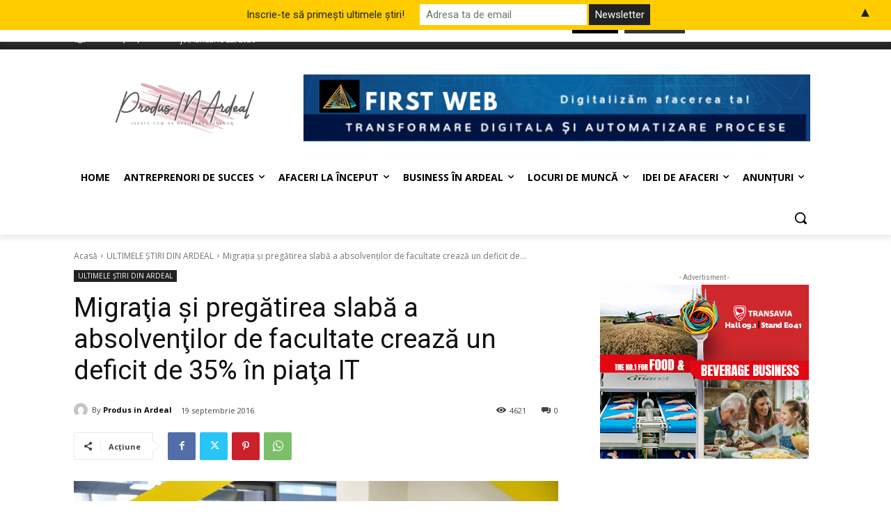

--- FILE ---
content_type: text/html; charset=UTF-8
request_url: https://produsinardeal.ro/2016/09/19/migratia-si-pregatirea-slaba-absolventilor-de-facultate-creaza-un-deficit-de-35-piata/
body_size: 1048172
content:
<!doctype html >
<!--[if IE 8]>    <html class="ie8" lang="en"> <![endif]-->
<!--[if IE 9]>    <html class="ie9" lang="en"> <![endif]-->
<!--[if gt IE 8]><!--> <html lang="ro-RO"> <!--<![endif]-->
<head>
    <title>Migraţia şi pregătirea slabă a absolvenţilor de facultate crează un deficit de 35% în piaţa IT | Produs in Ardeal</title>
    <meta charset="UTF-8" />
    <meta name="viewport" content="width=device-width, initial-scale=1.0">
    <link rel="pingback" href="https://produsinardeal.ro/xmlrpc.php" />
    <meta name='robots' content='max-image-preview:large' />
<link rel="icon" type="image/png" href="https://produsinardeal.ro/wp-content/uploads/2023/04/design-aa6bfd32-bdb1-4167-a684-d350c4722d681-300x300.png"><link rel='dns-prefetch' href='//www.googletagmanager.com' />
<link rel='dns-prefetch' href='//fonts.googleapis.com' />
<link rel='dns-prefetch' href='//pagead2.googlesyndication.com' />
<link rel='dns-prefetch' href='//fundingchoicesmessages.google.com' />
<link rel='preconnect' href='//i0.wp.com' />
<link rel="alternate" type="application/rss+xml" title="Produs in Ardeal &raquo; Flux" href="https://produsinardeal.ro/feed/" />
<link rel="alternate" type="application/rss+xml" title="Produs in Ardeal &raquo; Flux comentarii" href="https://produsinardeal.ro/comments/feed/" />
<link rel="alternate" type="application/rss+xml" title="Flux comentarii Produs in Ardeal &raquo; Migraţia şi pregătirea slabă a absolvenţilor de facultate crează un deficit de 35% în piaţa IT" href="https://produsinardeal.ro/2016/09/19/migratia-si-pregatirea-slaba-absolventilor-de-facultate-creaza-un-deficit-de-35-piata/feed/" />
<link rel="alternate" title="oEmbed (JSON)" type="application/json+oembed" href="https://produsinardeal.ro/wp-json/oembed/1.0/embed?url=https%3A%2F%2Fprodusinardeal.ro%2F2016%2F09%2F19%2Fmigratia-si-pregatirea-slaba-absolventilor-de-facultate-creaza-un-deficit-de-35-piata%2F" />
<link rel="alternate" title="oEmbed (XML)" type="text/xml+oembed" href="https://produsinardeal.ro/wp-json/oembed/1.0/embed?url=https%3A%2F%2Fprodusinardeal.ro%2F2016%2F09%2F19%2Fmigratia-si-pregatirea-slaba-absolventilor-de-facultate-creaza-un-deficit-de-35-piata%2F&#038;format=xml" />
<link rel='stylesheet' id='all-css-c7cb41437d1b1281132db04140f6acab' href='https://produsinardeal.ro/wp-content/boost-cache/static/94acd862d0.min.css' type='text/css' media='all' />
<style id='td-theme-inline-css'>@media (max-width:767px){.td-header-desktop-wrap{display:none}}@media (min-width:767px){.td-header-mobile-wrap{display:none}}</style>
<style id='wp-img-auto-sizes-contain-inline-css'>
img:is([sizes=auto i],[sizes^="auto," i]){contain-intrinsic-size:3000px 1500px}
/*# sourceURL=wp-img-auto-sizes-contain-inline-css */
</style>
<style id='wp-emoji-styles-inline-css'>

	img.wp-smiley, img.emoji {
		display: inline !important;
		border: none !important;
		box-shadow: none !important;
		height: 1em !important;
		width: 1em !important;
		margin: 0 0.07em !important;
		vertical-align: -0.1em !important;
		background: none !important;
		padding: 0 !important;
	}
/*# sourceURL=wp-emoji-styles-inline-css */
</style>
<style id='wp-block-library-inline-css'>
:root{--wp-block-synced-color:#7a00df;--wp-block-synced-color--rgb:122,0,223;--wp-bound-block-color:var(--wp-block-synced-color);--wp-editor-canvas-background:#ddd;--wp-admin-theme-color:#007cba;--wp-admin-theme-color--rgb:0,124,186;--wp-admin-theme-color-darker-10:#006ba1;--wp-admin-theme-color-darker-10--rgb:0,107,160.5;--wp-admin-theme-color-darker-20:#005a87;--wp-admin-theme-color-darker-20--rgb:0,90,135;--wp-admin-border-width-focus:2px}@media (min-resolution:192dpi){:root{--wp-admin-border-width-focus:1.5px}}.wp-element-button{cursor:pointer}:root .has-very-light-gray-background-color{background-color:#eee}:root .has-very-dark-gray-background-color{background-color:#313131}:root .has-very-light-gray-color{color:#eee}:root .has-very-dark-gray-color{color:#313131}:root .has-vivid-green-cyan-to-vivid-cyan-blue-gradient-background{background:linear-gradient(135deg,#00d084,#0693e3)}:root .has-purple-crush-gradient-background{background:linear-gradient(135deg,#34e2e4,#4721fb 50%,#ab1dfe)}:root .has-hazy-dawn-gradient-background{background:linear-gradient(135deg,#faaca8,#dad0ec)}:root .has-subdued-olive-gradient-background{background:linear-gradient(135deg,#fafae1,#67a671)}:root .has-atomic-cream-gradient-background{background:linear-gradient(135deg,#fdd79a,#004a59)}:root .has-nightshade-gradient-background{background:linear-gradient(135deg,#330968,#31cdcf)}:root .has-midnight-gradient-background{background:linear-gradient(135deg,#020381,#2874fc)}:root{--wp--preset--font-size--normal:16px;--wp--preset--font-size--huge:42px}.has-regular-font-size{font-size:1em}.has-larger-font-size{font-size:2.625em}.has-normal-font-size{font-size:var(--wp--preset--font-size--normal)}.has-huge-font-size{font-size:var(--wp--preset--font-size--huge)}.has-text-align-center{text-align:center}.has-text-align-left{text-align:left}.has-text-align-right{text-align:right}.has-fit-text{white-space:nowrap!important}#end-resizable-editor-section{display:none}.aligncenter{clear:both}.items-justified-left{justify-content:flex-start}.items-justified-center{justify-content:center}.items-justified-right{justify-content:flex-end}.items-justified-space-between{justify-content:space-between}.screen-reader-text{border:0;clip-path:inset(50%);height:1px;margin:-1px;overflow:hidden;padding:0;position:absolute;width:1px;word-wrap:normal!important}.screen-reader-text:focus{background-color:#ddd;clip-path:none;color:#444;display:block;font-size:1em;height:auto;left:5px;line-height:normal;padding:15px 23px 14px;text-decoration:none;top:5px;width:auto;z-index:100000}html :where(.has-border-color){border-style:solid}html :where([style*=border-top-color]){border-top-style:solid}html :where([style*=border-right-color]){border-right-style:solid}html :where([style*=border-bottom-color]){border-bottom-style:solid}html :where([style*=border-left-color]){border-left-style:solid}html :where([style*=border-width]){border-style:solid}html :where([style*=border-top-width]){border-top-style:solid}html :where([style*=border-right-width]){border-right-style:solid}html :where([style*=border-bottom-width]){border-bottom-style:solid}html :where([style*=border-left-width]){border-left-style:solid}html :where(img[class*=wp-image-]){height:auto;max-width:100%}:where(figure){margin:0 0 1em}html :where(.is-position-sticky){--wp-admin--admin-bar--position-offset:var(--wp-admin--admin-bar--height,0px)}@media screen and (max-width:600px){html :where(.is-position-sticky){--wp-admin--admin-bar--position-offset:0px}}

/*# sourceURL=wp-block-library-inline-css */
</style><style id='global-styles-inline-css'>
:root{--wp--preset--aspect-ratio--square: 1;--wp--preset--aspect-ratio--4-3: 4/3;--wp--preset--aspect-ratio--3-4: 3/4;--wp--preset--aspect-ratio--3-2: 3/2;--wp--preset--aspect-ratio--2-3: 2/3;--wp--preset--aspect-ratio--16-9: 16/9;--wp--preset--aspect-ratio--9-16: 9/16;--wp--preset--color--black: #000000;--wp--preset--color--cyan-bluish-gray: #abb8c3;--wp--preset--color--white: #ffffff;--wp--preset--color--pale-pink: #f78da7;--wp--preset--color--vivid-red: #cf2e2e;--wp--preset--color--luminous-vivid-orange: #ff6900;--wp--preset--color--luminous-vivid-amber: #fcb900;--wp--preset--color--light-green-cyan: #7bdcb5;--wp--preset--color--vivid-green-cyan: #00d084;--wp--preset--color--pale-cyan-blue: #8ed1fc;--wp--preset--color--vivid-cyan-blue: #0693e3;--wp--preset--color--vivid-purple: #9b51e0;--wp--preset--gradient--vivid-cyan-blue-to-vivid-purple: linear-gradient(135deg,rgb(6,147,227) 0%,rgb(155,81,224) 100%);--wp--preset--gradient--light-green-cyan-to-vivid-green-cyan: linear-gradient(135deg,rgb(122,220,180) 0%,rgb(0,208,130) 100%);--wp--preset--gradient--luminous-vivid-amber-to-luminous-vivid-orange: linear-gradient(135deg,rgb(252,185,0) 0%,rgb(255,105,0) 100%);--wp--preset--gradient--luminous-vivid-orange-to-vivid-red: linear-gradient(135deg,rgb(255,105,0) 0%,rgb(207,46,46) 100%);--wp--preset--gradient--very-light-gray-to-cyan-bluish-gray: linear-gradient(135deg,rgb(238,238,238) 0%,rgb(169,184,195) 100%);--wp--preset--gradient--cool-to-warm-spectrum: linear-gradient(135deg,rgb(74,234,220) 0%,rgb(151,120,209) 20%,rgb(207,42,186) 40%,rgb(238,44,130) 60%,rgb(251,105,98) 80%,rgb(254,248,76) 100%);--wp--preset--gradient--blush-light-purple: linear-gradient(135deg,rgb(255,206,236) 0%,rgb(152,150,240) 100%);--wp--preset--gradient--blush-bordeaux: linear-gradient(135deg,rgb(254,205,165) 0%,rgb(254,45,45) 50%,rgb(107,0,62) 100%);--wp--preset--gradient--luminous-dusk: linear-gradient(135deg,rgb(255,203,112) 0%,rgb(199,81,192) 50%,rgb(65,88,208) 100%);--wp--preset--gradient--pale-ocean: linear-gradient(135deg,rgb(255,245,203) 0%,rgb(182,227,212) 50%,rgb(51,167,181) 100%);--wp--preset--gradient--electric-grass: linear-gradient(135deg,rgb(202,248,128) 0%,rgb(113,206,126) 100%);--wp--preset--gradient--midnight: linear-gradient(135deg,rgb(2,3,129) 0%,rgb(40,116,252) 100%);--wp--preset--font-size--small: 11px;--wp--preset--font-size--medium: 20px;--wp--preset--font-size--large: 32px;--wp--preset--font-size--x-large: 42px;--wp--preset--font-size--regular: 15px;--wp--preset--font-size--larger: 50px;--wp--preset--spacing--20: 0.44rem;--wp--preset--spacing--30: 0.67rem;--wp--preset--spacing--40: 1rem;--wp--preset--spacing--50: 1.5rem;--wp--preset--spacing--60: 2.25rem;--wp--preset--spacing--70: 3.38rem;--wp--preset--spacing--80: 5.06rem;--wp--preset--shadow--natural: 6px 6px 9px rgba(0, 0, 0, 0.2);--wp--preset--shadow--deep: 12px 12px 50px rgba(0, 0, 0, 0.4);--wp--preset--shadow--sharp: 6px 6px 0px rgba(0, 0, 0, 0.2);--wp--preset--shadow--outlined: 6px 6px 0px -3px rgb(255, 255, 255), 6px 6px rgb(0, 0, 0);--wp--preset--shadow--crisp: 6px 6px 0px rgb(0, 0, 0);}:where(.is-layout-flex){gap: 0.5em;}:where(.is-layout-grid){gap: 0.5em;}body .is-layout-flex{display: flex;}.is-layout-flex{flex-wrap: wrap;align-items: center;}.is-layout-flex > :is(*, div){margin: 0;}body .is-layout-grid{display: grid;}.is-layout-grid > :is(*, div){margin: 0;}:where(.wp-block-columns.is-layout-flex){gap: 2em;}:where(.wp-block-columns.is-layout-grid){gap: 2em;}:where(.wp-block-post-template.is-layout-flex){gap: 1.25em;}:where(.wp-block-post-template.is-layout-grid){gap: 1.25em;}.has-black-color{color: var(--wp--preset--color--black) !important;}.has-cyan-bluish-gray-color{color: var(--wp--preset--color--cyan-bluish-gray) !important;}.has-white-color{color: var(--wp--preset--color--white) !important;}.has-pale-pink-color{color: var(--wp--preset--color--pale-pink) !important;}.has-vivid-red-color{color: var(--wp--preset--color--vivid-red) !important;}.has-luminous-vivid-orange-color{color: var(--wp--preset--color--luminous-vivid-orange) !important;}.has-luminous-vivid-amber-color{color: var(--wp--preset--color--luminous-vivid-amber) !important;}.has-light-green-cyan-color{color: var(--wp--preset--color--light-green-cyan) !important;}.has-vivid-green-cyan-color{color: var(--wp--preset--color--vivid-green-cyan) !important;}.has-pale-cyan-blue-color{color: var(--wp--preset--color--pale-cyan-blue) !important;}.has-vivid-cyan-blue-color{color: var(--wp--preset--color--vivid-cyan-blue) !important;}.has-vivid-purple-color{color: var(--wp--preset--color--vivid-purple) !important;}.has-black-background-color{background-color: var(--wp--preset--color--black) !important;}.has-cyan-bluish-gray-background-color{background-color: var(--wp--preset--color--cyan-bluish-gray) !important;}.has-white-background-color{background-color: var(--wp--preset--color--white) !important;}.has-pale-pink-background-color{background-color: var(--wp--preset--color--pale-pink) !important;}.has-vivid-red-background-color{background-color: var(--wp--preset--color--vivid-red) !important;}.has-luminous-vivid-orange-background-color{background-color: var(--wp--preset--color--luminous-vivid-orange) !important;}.has-luminous-vivid-amber-background-color{background-color: var(--wp--preset--color--luminous-vivid-amber) !important;}.has-light-green-cyan-background-color{background-color: var(--wp--preset--color--light-green-cyan) !important;}.has-vivid-green-cyan-background-color{background-color: var(--wp--preset--color--vivid-green-cyan) !important;}.has-pale-cyan-blue-background-color{background-color: var(--wp--preset--color--pale-cyan-blue) !important;}.has-vivid-cyan-blue-background-color{background-color: var(--wp--preset--color--vivid-cyan-blue) !important;}.has-vivid-purple-background-color{background-color: var(--wp--preset--color--vivid-purple) !important;}.has-black-border-color{border-color: var(--wp--preset--color--black) !important;}.has-cyan-bluish-gray-border-color{border-color: var(--wp--preset--color--cyan-bluish-gray) !important;}.has-white-border-color{border-color: var(--wp--preset--color--white) !important;}.has-pale-pink-border-color{border-color: var(--wp--preset--color--pale-pink) !important;}.has-vivid-red-border-color{border-color: var(--wp--preset--color--vivid-red) !important;}.has-luminous-vivid-orange-border-color{border-color: var(--wp--preset--color--luminous-vivid-orange) !important;}.has-luminous-vivid-amber-border-color{border-color: var(--wp--preset--color--luminous-vivid-amber) !important;}.has-light-green-cyan-border-color{border-color: var(--wp--preset--color--light-green-cyan) !important;}.has-vivid-green-cyan-border-color{border-color: var(--wp--preset--color--vivid-green-cyan) !important;}.has-pale-cyan-blue-border-color{border-color: var(--wp--preset--color--pale-cyan-blue) !important;}.has-vivid-cyan-blue-border-color{border-color: var(--wp--preset--color--vivid-cyan-blue) !important;}.has-vivid-purple-border-color{border-color: var(--wp--preset--color--vivid-purple) !important;}.has-vivid-cyan-blue-to-vivid-purple-gradient-background{background: var(--wp--preset--gradient--vivid-cyan-blue-to-vivid-purple) !important;}.has-light-green-cyan-to-vivid-green-cyan-gradient-background{background: var(--wp--preset--gradient--light-green-cyan-to-vivid-green-cyan) !important;}.has-luminous-vivid-amber-to-luminous-vivid-orange-gradient-background{background: var(--wp--preset--gradient--luminous-vivid-amber-to-luminous-vivid-orange) !important;}.has-luminous-vivid-orange-to-vivid-red-gradient-background{background: var(--wp--preset--gradient--luminous-vivid-orange-to-vivid-red) !important;}.has-very-light-gray-to-cyan-bluish-gray-gradient-background{background: var(--wp--preset--gradient--very-light-gray-to-cyan-bluish-gray) !important;}.has-cool-to-warm-spectrum-gradient-background{background: var(--wp--preset--gradient--cool-to-warm-spectrum) !important;}.has-blush-light-purple-gradient-background{background: var(--wp--preset--gradient--blush-light-purple) !important;}.has-blush-bordeaux-gradient-background{background: var(--wp--preset--gradient--blush-bordeaux) !important;}.has-luminous-dusk-gradient-background{background: var(--wp--preset--gradient--luminous-dusk) !important;}.has-pale-ocean-gradient-background{background: var(--wp--preset--gradient--pale-ocean) !important;}.has-electric-grass-gradient-background{background: var(--wp--preset--gradient--electric-grass) !important;}.has-midnight-gradient-background{background: var(--wp--preset--gradient--midnight) !important;}.has-small-font-size{font-size: var(--wp--preset--font-size--small) !important;}.has-medium-font-size{font-size: var(--wp--preset--font-size--medium) !important;}.has-large-font-size{font-size: var(--wp--preset--font-size--large) !important;}.has-x-large-font-size{font-size: var(--wp--preset--font-size--x-large) !important;}
/*# sourceURL=global-styles-inline-css */
</style>

<style id='classic-theme-styles-inline-css'>
/*! This file is auto-generated */
.wp-block-button__link{color:#fff;background-color:#32373c;border-radius:9999px;box-shadow:none;text-decoration:none;padding:calc(.667em + 2px) calc(1.333em + 2px);font-size:1.125em}.wp-block-file__button{background:#32373c;color:#fff;text-decoration:none}
/*# sourceURL=/wp-includes/css/classic-themes.min.css */
</style>
<link rel='stylesheet' id='google-fonts-style-css' href='https://fonts.googleapis.com/css?family=Open+Sans%3A400%2C600%2C700%2C300%7CRoboto%3A400%2C600%2C700%2C300%7COpen+Sans%3A400&#038;display=swap&#038;ver=12.7.3' media='all' />




<!-- Google tag (gtag.js) snippet added by Site Kit -->
<!-- Google Analytics snippet added by Site Kit -->


<link rel="https://api.w.org/" href="https://produsinardeal.ro/wp-json/" /><link rel="alternate" title="JSON" type="application/json" href="https://produsinardeal.ro/wp-json/wp/v2/posts/2084" /><link rel="EditURI" type="application/rsd+xml" title="RSD" href="https://produsinardeal.ro/xmlrpc.php?rsd" />
<meta name="generator" content="WordPress 6.9" />
<link rel='shortlink' href='https://produsinardeal.ro/?p=2084' />
<meta name="generator" content="Site Kit by Google 1.170.0" /><!-- Generated by Jetpack Social -->
<meta property="og:title" content="Migraţia şi pregătirea slabă a absolvenţilor de facultate crează un deficit de 35% în piaţa IT">
<meta property="og:url" content="https://produsinardeal.ro/2016/09/19/migratia-si-pregatirea-slaba-absolventilor-de-facultate-creaza-un-deficit-de-35-piata/">
<meta property="og:description" content="La fiecare zece joburi scoase la bătaie de jucătorii din industria IT, pentru 3,5 dintre acestea nu se găsesc candidaţi potriviţi, iar în cazul în care există, aceştia nu sunt suficient de bine pr…">
<meta property="og:image" content="https://i0.wp.com/produsinardeal.ro/wp-content/uploads/2016/06/Angajati-EBS-Romania.png?fit=1080%2C720&amp;ssl=1">
<meta property="og:image:width" content="1080">
<meta property="og:image:height" content="720">
<meta name="twitter:image" content="https://i0.wp.com/produsinardeal.ro/wp-content/uploads/2016/06/Angajati-EBS-Romania.png?fit=1080%2C720&amp;ssl=1">
<meta name="twitter:card" content="summary_large_image">
<!-- / Jetpack Social -->
    
    
    <style id="tdb-global-colors">:root{--accent-color:#fff}</style>

    
	
<!-- Google AdSense meta tags added by Site Kit -->
<meta name="google-adsense-platform-account" content="ca-host-pub-2644536267352236">
<meta name="google-adsense-platform-domain" content="sitekit.withgoogle.com">
<!-- End Google AdSense meta tags added by Site Kit -->

<!-- Google Tag Manager snippet added by Site Kit -->


<!-- End Google Tag Manager snippet added by Site Kit -->

<!-- Google AdSense snippet added by Site Kit -->


<!-- End Google AdSense snippet added by Site Kit -->

<!-- Google AdSense Ad Blocking Recovery snippet added by Site Kit -->

<!-- End Google AdSense Ad Blocking Recovery snippet added by Site Kit -->

<!-- Google AdSense Ad Blocking Recovery Error Protection snippet added by Site Kit -->

<!-- End Google AdSense Ad Blocking Recovery Error Protection snippet added by Site Kit -->

<!-- JS generated by theme -->




<!-- Header style compiled by theme -->

<style>.white-popup-block:before{background-image:url('https://produsinardeal.ro/wp-content/uploads/2023/04/login-mod.jpg')}:root{--td_excl_label:'EXCLUSIV';--td_mobile_gradient_one_mob:rgba(0,0,0,0.5);--td_mobile_gradient_two_mob:rgba(0,0,0,0.6)}.white-popup-block:before{background-image:url('https://produsinardeal.ro/wp-content/uploads/2023/04/login-mod.jpg')}:root{--td_excl_label:'EXCLUSIV';--td_mobile_gradient_one_mob:rgba(0,0,0,0.5);--td_mobile_gradient_two_mob:rgba(0,0,0,0.6)}</style>

<style>#mailchimp-top-bar form,#mailchimp-top-bar input,#mailchimp-top-bar label{box-shadow:none;box-sizing:border-box;float:none;font-size:100%;height:auto;line-height:normal;margin:0;outline:0;padding:0;text-shadow:none;vertical-align:middle}#mailchimp-top-bar input,#mailchimp-top-bar label{display:inline-block!important;vertical-align:middle!important;width:auto}#mailchimp-top-bar form{margin:0!important;padding:0!important;text-align:center}#mailchimp-top-bar label{margin:0 6px 0 0}#mailchimp-top-bar .mctb-button,#mailchimp-top-bar .mctb-email,#mailchimp-top-bar input,#mailchimp-top-bar input[type=email],#mailchimp-top-bar input[type=text]{background:#fff;border:1px solid #fff;height:auto;margin:0 0 0 6px}#mailchimp-top-bar .mctb-email{max-width:240px!important;width:100%}#mailchimp-top-bar .mctb-button{cursor:pointer;margin-left:0}#mailchimp-top-bar .mctb-email-confirm{display:none!important}#mailchimp-top-bar.mctb-small{font-size:10px}#mailchimp-top-bar.mctb-small .mctb-bar{padding:5px 6px}#mailchimp-top-bar.mctb-small .mctb-button{padding:4px 12px}#mailchimp-top-bar.mctb-small .mctb-email,#mailchimp-top-bar.mctb-small .mctb-label,#mailchimp-top-bar.mctb-small input{padding:4px 6px!important}#mailchimp-top-bar.mctb-small input,#mailchimp-top-bar.mctb-small label{font-size:12px}#mailchimp-top-bar.mctb-small .mctb-close{font-size:16px;padding:4px 12px}#mailchimp-top-bar.mctb-medium{font-size:12.5px}#mailchimp-top-bar.mctb-medium .mctb-bar{padding:6.25px 7.5px}#mailchimp-top-bar.mctb-medium .mctb-button{padding:5px 15px}#mailchimp-top-bar.mctb-medium .mctb-email,#mailchimp-top-bar.mctb-medium .mctb-label,#mailchimp-top-bar.mctb-medium input{padding:5px 7.5px!important}#mailchimp-top-bar.mctb-medium input,#mailchimp-top-bar.mctb-medium label{font-size:15px}#mailchimp-top-bar.mctb-medium .mctb-close{font-size:20px;padding:5px 15px}#mailchimp-top-bar.mctb-big{font-size:15px}#mailchimp-top-bar.mctb-big .mctb-bar{padding:7.5px 9px}#mailchimp-top-bar.mctb-big .mctb-button{padding:6px 18px}#mailchimp-top-bar.mctb-big .mctb-email,#mailchimp-top-bar.mctb-big .mctb-label,#mailchimp-top-bar.mctb-big input{padding:6px 9px!important}#mailchimp-top-bar.mctb-big input,#mailchimp-top-bar.mctb-big label{font-size:18px}#mailchimp-top-bar.mctb-big .mctb-close{font-size:24px;padding:6px 18px}@media (max-width:580px){#mailchimp-top-bar .mctb-email,#mailchimp-top-bar .mctb-label,#mailchimp-top-bar input,#mailchimp-top-bar label{max-width:100%!important;width:100%}#mailchimp-top-bar .mctb-email,#mailchimp-top-bar input{margin:6px 0 0!important}}@media (max-width:860px){#mailchimp-top-bar.multiple-input-fields .mctb-label{display:block!important;margin:0 0 6px}}.admin-bar .mctb{z-index:99998}.admin-bar .mctb-position-top{top:32px}@media screen and (max-width:782px){.admin-bar .mctb-position-top{top:46px}}@media screen and (max-width:600px){.admin-bar .mctb-position-top.mctb-sticky{top:0}}.mctb{background:transparent;left:0;margin:0;position:absolute;right:0;text-align:center;top:0;width:100%;z-index:100000}.mctb-bar{overflow:hidden;position:relative;width:100%}.mctb-sticky{position:fixed}.mctb-position-bottom{bottom:0;position:fixed;top:auto}.mctb-position-bottom .mctb-bar{clear:both}.mctb-response{left:0;position:absolute;top:0;transition-duration:.8s;width:100%;z-index:100}.mctb-close{clear:both;cursor:pointer;display:inline-block;float:right;line-height:normal;margin-right:12px;z-index:10}.mctb-icon-inside-bar.mctb-position-bottom .mctb-bar{bottom:0;position:absolute}.mctb-icon-inside-bar .mctb-close{float:none;position:absolute;right:0;top:0}.mctb-bar,.mctb-response,.mctb-close{background:#ffcc00!important;}.mctb-bar,.mctb-label,.mctb-close{color:#222222!important;}.mctb-button{background:#222222!important;border-color:#222222!important;}.mctb-email:focus{outline-color:#222222!important;}.mctb-button{color: #ffffff!important;}</style>
<link rel="icon" href="https://i0.wp.com/produsinardeal.ro/wp-content/uploads/2023/04/cropped-design-aa6bfd32-bdb1-4167-a684-d350c4722d681.png?fit=32%2C32&#038;ssl=1" sizes="32x32" />
<link rel="icon" href="https://i0.wp.com/produsinardeal.ro/wp-content/uploads/2023/04/cropped-design-aa6bfd32-bdb1-4167-a684-d350c4722d681.png?fit=192%2C192&#038;ssl=1" sizes="192x192" />
<link rel="apple-touch-icon" href="https://i0.wp.com/produsinardeal.ro/wp-content/uploads/2023/04/cropped-design-aa6bfd32-bdb1-4167-a684-d350c4722d681.png?fit=180%2C180&#038;ssl=1" />
<meta name="msapplication-TileImage" content="https://i0.wp.com/produsinardeal.ro/wp-content/uploads/2023/04/cropped-design-aa6bfd32-bdb1-4167-a684-d350c4722d681.png?fit=270%2C270&#038;ssl=1" />

<!-- Button style compiled by theme -->

<style></style>

	<style id="tdw-css-placeholder"></style></head>

<body class="wp-singular post-template-default single single-post postid-2084 single-format-standard wp-theme-Newspaper td-standard-pack migratia-si-pregatirea-slaba-absolventilor-de-facultate-creaza-un-deficit-de-35-piata global-block-template-1 tdb_template_20924 tdb-template  tdc-header-template  tdc-footer-template td-animation-stack-type0 td-full-layout" itemscope="itemscope" itemtype="https://schema.org/WebPage">

<div class="td-scroll-up" data-style="style1"><i class="td-icon-menu-up"></i></div>
    <div class="td-menu-background" style="visibility:hidden"></div>
<div id="td-mobile-nav" style="visibility:hidden">
    <div class="td-mobile-container">
        <!-- mobile menu top section -->
        <div class="td-menu-socials-wrap">
            <!-- socials -->
            <div class="td-menu-socials">
                
        <span class="td-social-icon-wrap">
            <a target="_blank" href="https://www.facebook.com/profile.php?id=100087653430969" title="Facebook">
                <i class="td-icon-font td-icon-facebook"></i>
                <span style="display: none">Facebook</span>
            </a>
        </span>
        <span class="td-social-icon-wrap">
            <a target="_blank" href="#" title="Instagram">
                <i class="td-icon-font td-icon-instagram"></i>
                <span style="display: none">Instagram</span>
            </a>
        </span>
        <span class="td-social-icon-wrap">
            <a target="_blank" href="#" title="Twitter">
                <i class="td-icon-font td-icon-twitter"></i>
                <span style="display: none">Twitter</span>
            </a>
        </span>
        <span class="td-social-icon-wrap">
            <a target="_blank" href="#" title="Vimeo">
                <i class="td-icon-font td-icon-vimeo"></i>
                <span style="display: none">Vimeo</span>
            </a>
        </span>
        <span class="td-social-icon-wrap">
            <a target="_blank" href="#" title="Youtube">
                <i class="td-icon-font td-icon-youtube"></i>
                <span style="display: none">Youtube</span>
            </a>
        </span>            </div>
            <!-- close button -->
            <div class="td-mobile-close">
                <span><i class="td-icon-close-mobile"></i></span>
            </div>
        </div>

        <!-- login section -->
                    <div class="td-menu-login-section">
                
    <div class="td-guest-wrap">
        <div class="td-menu-login"><a id="login-link-mob">Conectare</a></div>
    </div>
            </div>
        
        <!-- menu section -->
        <div class="td-mobile-content">
            <div class="menu-td-demo-header-menu-container"><ul id="menu-td-demo-header-menu-1" class="td-mobile-main-menu"><li class="menu-item menu-item-type-post_type menu-item-object-page menu-item-home menu-item-first menu-item-20904"><a href="https://produsinardeal.ro/">News</a></li>
<li class="menu-item menu-item-type-custom menu-item-object-custom menu-item-20905"><a href="#">Fashion</a></li>
<li class="menu-item menu-item-type-custom menu-item-object-custom menu-item-20906"><a href="#">Gadgets</a></li>
<li class="menu-item menu-item-type-custom menu-item-object-custom menu-item-20907"><a href="#">Lifestyle</a></li>
<li class="menu-item menu-item-type-custom menu-item-object-custom menu-item-20908"><a href="#">Video</a></li>
</ul></div>        </div>
    </div>

    <!-- register/login section -->
            <div id="login-form-mobile" class="td-register-section">
            
            <div id="td-login-mob" class="td-login-animation td-login-hide-mob">
            	<!-- close button -->
	            <div class="td-login-close">
	                <span class="td-back-button"><i class="td-icon-read-down"></i></span>
	                <div class="td-login-title">Conectare</div>
	                <!-- close button -->
		            <div class="td-mobile-close">
		                <span><i class="td-icon-close-mobile"></i></span>
		            </div>
	            </div>
	            <form class="td-login-form-wrap" action="#" method="post">
	                <div class="td-login-panel-title"><span>Bine ati venit!</span>Conecteaza-te la contul tau</div>
	                <div class="td_display_err"></div>
	                <div class="td-login-inputs"><input class="td-login-input" autocomplete="username" type="text" name="login_email" id="login_email-mob" value="" required><label for="login_email-mob">numele dvs de utilizator</label></div>
	                <div class="td-login-inputs"><input class="td-login-input" autocomplete="current-password" type="password" name="login_pass" id="login_pass-mob" value="" required><label for="login_pass-mob">parola dvs</label></div>
	                <input type="button" name="login_button" id="login_button-mob" class="td-login-button" value="AUTENTIFICAȚI-VĂ">
	                
					
	                <div class="td-login-info-text">
	                <a href="#" id="forgot-pass-link-mob">V-ați uitat parola?</a>
	                </div>
	                <div class="td-login-register-link">
	                
	                </div>
	                
	                <div class="td-login-info-text"><a class="privacy-policy-link" href="https://produsinardeal.ro/politica-de-confidentialitate/">Politică de confidențialitate</a></div>

                </form>
            </div>

            
            
            
            
            <div id="td-forgot-pass-mob" class="td-login-animation td-login-hide-mob">
                <!-- close button -->
	            <div class="td-forgot-pass-close">
	                <a href="#" aria-label="Back" class="td-back-button"><i class="td-icon-read-down"></i></a>
	                <div class="td-login-title">Recuperare parola</div>
	            </div>
	            <div class="td-login-form-wrap">
	                <div class="td-login-panel-title">Recuperați-vă parola</div>
	                <div class="td_display_err"></div>
	                <div class="td-login-inputs"><input class="td-login-input" type="text" name="forgot_email" id="forgot_email-mob" value="" required><label for="forgot_email-mob">adresa dvs de email</label></div>
	                <input type="button" name="forgot_button" id="forgot_button-mob" class="td-login-button" value="Trimiteți-mi parola">
                </div>
            </div>
        </div>
    </div><div class="td-search-background" style="visibility:hidden"></div>
<div class="td-search-wrap-mob" style="visibility:hidden">
	<div class="td-drop-down-search">
		<form method="get" class="td-search-form" action="https://produsinardeal.ro/">
			<!-- close button -->
			<div class="td-search-close">
				<span><i class="td-icon-close-mobile"></i></span>
			</div>
			<div role="search" class="td-search-input">
				<span>Căutați</span>
				<input id="td-header-search-mob" type="text" value="" name="s" autocomplete="off" />
			</div>
		</form>
		<div id="td-aj-search-mob" class="td-ajax-search-flex"></div>
	</div>
</div>

    <div id="td-outer-wrap" class="td-theme-wrap">
    
                    <div class="td-header-template-wrap" style="position: relative">
                                    <div class="td-header-mobile-wrap ">
                        <div id="tdi_1" class="tdc-zone"><div class="tdc_zone tdi_2  wpb_row td-pb-row tdc-element-style"  >
<style scoped>.tdi_2{min-height:0}@media (max-width:767px){.tdi_2:before{content:'';display:block;width:100vw;height:100%;position:absolute;left:50%;transform:translateX(-50%);box-shadow:0px 6px 8px 0px rgba(0,0,0,0.08);z-index:20;pointer-events:none}@media (max-width:767px){.tdi_2:before{width:100%}}}@media (max-width:767px){.tdi_2{position:relative}}</style>
<div class="tdi_1_rand_style td-element-style" ><style>@media (max-width:767px){.tdi_1_rand_style{background-color:#222222!important}}</style></div><div id="tdi_3" class="tdc-row"><div class="vc_row tdi_4  wpb_row td-pb-row" >
<style scoped>.tdi_4,.tdi_4 .tdc-columns{min-height:0}.tdi_4,.tdi_4 .tdc-columns{display:block}.tdi_4 .tdc-columns{width:100%}.tdi_4:before,.tdi_4:after{display:table}@media (max-width:767px){@media (min-width:768px){.tdi_4{margin-left:-0px;margin-right:-0px}.tdi_4 .tdc-row-video-background-error,.tdi_4>.vc_column,.tdi_4>.tdc-columns>.vc_column{padding-left:0px;padding-right:0px}}}</style><div class="vc_column tdi_6  wpb_column vc_column_container tdc-column td-pb-span4">
<style scoped>.tdi_6{vertical-align:baseline}.tdi_6>.wpb_wrapper,.tdi_6>.wpb_wrapper>.tdc-elements{display:block}.tdi_6>.wpb_wrapper>.tdc-elements{width:100%}.tdi_6>.wpb_wrapper>.vc_row_inner{width:auto}.tdi_6>.wpb_wrapper{width:auto;height:auto}@media (max-width:767px){.tdi_6{vertical-align:middle}}@media (max-width:767px){.tdi_6{width:20%!important;display:inline-block!important}}</style><div class="wpb_wrapper" ><div class="td_block_wrap tdb_mobile_menu tdi_7 td-pb-border-top td_block_template_1 tdb-header-align"  data-td-block-uid="tdi_7" >
<style>@media (max-width:767px){.tdi_7{margin-top:2px!important;margin-left:-13px!important}}</style>
<style>.tdb-header-align{vertical-align:middle}.tdb_mobile_menu{margin-bottom:0;clear:none}.tdb_mobile_menu a{display:inline-block!important;position:relative;text-align:center;color:var(--td_theme_color,#4db2ec)}.tdb_mobile_menu a>span{display:flex;align-items:center;justify-content:center}.tdb_mobile_menu svg{height:auto}.tdb_mobile_menu svg,.tdb_mobile_menu svg *{fill:var(--td_theme_color,#4db2ec)}#tdc-live-iframe .tdb_mobile_menu a{pointer-events:none}.td-menu-mob-open-menu{overflow:hidden}.td-menu-mob-open-menu #td-outer-wrap{position:static}.tdi_7{display:inline-block}.tdi_7 .tdb-mobile-menu-button i{font-size:22px;width:55px;height:55px;line-height:55px}.tdi_7 .tdb-mobile-menu-button svg{width:22px}.tdi_7 .tdb-mobile-menu-button .tdb-mobile-menu-icon-svg{width:55px;height:55px}.tdi_7 .tdb-mobile-menu-button{color:#ffffff}.tdi_7 .tdb-mobile-menu-button svg,.tdi_7 .tdb-mobile-menu-button svg *{fill:#ffffff}@media (max-width:767px){.tdi_7 .tdb-mobile-menu-button i{font-size:27px;width:54px;height:54px;line-height:54px}.tdi_7 .tdb-mobile-menu-button svg{width:27px}.tdi_7 .tdb-mobile-menu-button .tdb-mobile-menu-icon-svg{width:54px;height:54px}}</style><div class="tdb-block-inner td-fix-index"><span class="tdb-mobile-menu-button"><i class="tdb-mobile-menu-icon td-icon-mobile"></i></span></div></div> <!-- ./block --></div></div><div class="vc_column tdi_9  wpb_column vc_column_container tdc-column td-pb-span4">
<style scoped>.tdi_9{vertical-align:baseline}.tdi_9>.wpb_wrapper,.tdi_9>.wpb_wrapper>.tdc-elements{display:block}.tdi_9>.wpb_wrapper>.tdc-elements{width:100%}.tdi_9>.wpb_wrapper>.vc_row_inner{width:auto}.tdi_9>.wpb_wrapper{width:auto;height:auto}@media (max-width:767px){.tdi_9{vertical-align:middle}}@media (max-width:767px){.tdi_9{width:60%!important;display:inline-block!important}}</style><div class="wpb_wrapper" ><div class="td_block_wrap tdb_header_logo tdi_10 td-pb-border-top td_block_template_1 tdb-header-align"  data-td-block-uid="tdi_10" >
<style>@media (max-width:767px){.tdi_10{margin-top:-8px!important}}</style>
<style>.tdb_header_logo{margin-bottom:0;clear:none}.tdb_header_logo .tdb-logo-a,.tdb_header_logo h1{display:flex;pointer-events:auto;align-items:flex-start}.tdb_header_logo h1{margin:0;line-height:0}.tdb_header_logo .tdb-logo-img-wrap img{display:block}.tdb_header_logo .tdb-logo-svg-wrap+.tdb-logo-img-wrap{display:none}.tdb_header_logo .tdb-logo-svg-wrap svg{width:50px;display:block;transition:fill .3s ease}.tdb_header_logo .tdb-logo-text-wrap{display:flex}.tdb_header_logo .tdb-logo-text-title,.tdb_header_logo .tdb-logo-text-tagline{-webkit-transition:all 0.2s ease;transition:all 0.2s ease}.tdb_header_logo .tdb-logo-text-title{background-size:cover;background-position:center center;font-size:75px;font-family:serif;line-height:1.1;color:#222;white-space:nowrap}.tdb_header_logo .tdb-logo-text-tagline{margin-top:2px;font-size:12px;font-family:serif;letter-spacing:1.8px;line-height:1;color:#767676}.tdb_header_logo .tdb-logo-icon{position:relative;font-size:46px;color:#000}.tdb_header_logo .tdb-logo-icon-svg{line-height:0}.tdb_header_logo .tdb-logo-icon-svg svg{width:46px;height:auto}.tdb_header_logo .tdb-logo-icon-svg svg,.tdb_header_logo .tdb-logo-icon-svg svg *{fill:#000}.tdi_10 .tdb-logo-a,.tdi_10 h1{flex-direction:row;align-items:center;justify-content:center}.tdi_10 .tdb-logo-svg-wrap{display:block}.tdi_10 .tdb-logo-img-wrap{display:none}.tdi_10 .tdb-logo-text-tagline{margin-top:-3px;margin-left:0;display:block}.tdi_10 .tdb-logo-text-title{display:block;color:#ffffff}.tdi_10 .tdb-logo-text-wrap{flex-direction:column;align-items:center}.tdi_10 .tdb-logo-icon{top:0px;display:block}@media (max-width:767px){.tdb_header_logo .tdb-logo-text-title{font-size:36px}}@media (max-width:767px){.tdb_header_logo .tdb-logo-text-tagline{font-size:11px}}@media (min-width:768px) and (max-width:1018px){.tdi_10 .tdb-logo-img{max-width:186px}.tdi_10 .tdb-logo-text-tagline{margin-top:-2px;margin-left:0}}@media (max-width:767px){.tdi_10 .tdb-logo-svg-wrap+.tdb-logo-img-wrap{display:none}.tdi_10 .tdb-logo-img{max-width:180px}.tdi_10 .tdb-logo-img-wrap{display:block}}</style><div class="tdb-block-inner td-fix-index"><a class="tdb-logo-a" href="https://produsinardeal.ro/"><span class="tdb-logo-img-wrap"><img class="tdb-logo-img td-retina-data" data-retina="https://produsinardeal.ro/wp-content/uploads/2023/04/FullLogo_Transparent_NoBuffer-1-300x169.png" src="https://produsinardeal.ro/wp-content/uploads/2023/04/np10blue-white-retina.png" alt="Logo"  title=""  width="544" height="180" /></span></a></div></div> <!-- ./block --></div></div><div class="vc_column tdi_12  wpb_column vc_column_container tdc-column td-pb-span4">
<style scoped>.tdi_12{vertical-align:baseline}.tdi_12>.wpb_wrapper,.tdi_12>.wpb_wrapper>.tdc-elements{display:block}.tdi_12>.wpb_wrapper>.tdc-elements{width:100%}.tdi_12>.wpb_wrapper>.vc_row_inner{width:auto}.tdi_12>.wpb_wrapper{width:auto;height:auto}@media (max-width:767px){.tdi_12{vertical-align:middle}}@media (max-width:767px){.tdi_12{width:20%!important;display:inline-block!important}}</style><div class="wpb_wrapper" ><div class="td_block_wrap tdb_mobile_search tdi_13 td-pb-border-top td_block_template_1 tdb-header-align"  data-td-block-uid="tdi_13" >
<style>@media (max-width:767px){.tdi_13{margin-right:-18px!important;margin-bottom:0px!important}}</style>
<style>.tdb_mobile_search{margin-bottom:0;clear:none}.tdb_mobile_search a{display:inline-block!important;position:relative;text-align:center;color:var(--td_theme_color,#4db2ec)}.tdb_mobile_search a>span{display:flex;align-items:center;justify-content:center}.tdb_mobile_search svg{height:auto}.tdb_mobile_search svg,.tdb_mobile_search svg *{fill:var(--td_theme_color,#4db2ec)}#tdc-live-iframe .tdb_mobile_search a{pointer-events:none}.td-search-opened{overflow:hidden}.td-search-opened #td-outer-wrap{position:static}.td-search-opened .td-search-wrap-mob{position:fixed;height:calc(100% + 1px)}.td-search-opened .td-drop-down-search{height:calc(100% + 1px);overflow-y:scroll;overflow-x:hidden}.tdi_13{display:inline-block;float:right;clear:none}.tdi_13 .tdb-header-search-button-mob i{font-size:22px;width:55px;height:55px;line-height:55px}.tdi_13 .tdb-header-search-button-mob svg{width:22px}.tdi_13 .tdb-header-search-button-mob .tdb-mobile-search-icon-svg{width:55px;height:55px;display:flex;justify-content:center}.tdi_13 .tdb-header-search-button-mob{color:#ffffff}.tdi_13 .tdb-header-search-button-mob svg,.tdi_13 .tdb-header-search-button-mob svg *{fill:#ffffff}</style><div class="tdb-block-inner td-fix-index"><span class="tdb-header-search-button-mob dropdown-toggle" data-toggle="dropdown"><span class="tdb-mobile-search-icon tdb-mobile-search-icon-svg" ><svg version="1.1" xmlns="http://www.w3.org/2000/svg" viewBox="0 0 1024 1024"><path d="M946.371 843.601l-125.379-125.44c43.643-65.925 65.495-142.1 65.475-218.040 0.051-101.069-38.676-202.588-115.835-279.706-77.117-77.148-178.606-115.948-279.644-115.886-101.079-0.061-202.557 38.738-279.665 115.876-77.169 77.128-115.937 178.627-115.907 279.716-0.031 101.069 38.728 202.588 115.907 279.665 77.117 77.117 178.616 115.825 279.665 115.804 75.94 0.020 152.136-21.862 218.061-65.495l125.348 125.46c30.915 30.904 81.029 30.904 111.954 0.020 30.915-30.935 30.915-81.029 0.020-111.974zM705.772 714.925c-59.443 59.341-136.899 88.842-214.784 88.924-77.896-0.082-155.341-29.583-214.784-88.924-59.443-59.484-88.975-136.919-89.037-214.804 0.061-77.885 29.604-155.372 89.037-214.825 59.464-59.443 136.878-88.945 214.784-89.016 77.865 0.082 155.3 29.583 214.784 89.016 59.361 59.464 88.914 136.919 88.945 214.825-0.041 77.885-29.583 155.361-88.945 214.804z"></path></svg></span></span></div></div> <!-- ./block --></div></div></div></div></div></div>                    </div>
                
                    <div class="td-header-desktop-wrap ">
                        <div id="tdi_14" class="tdc-zone"><div class="tdc_zone tdi_15  wpb_row td-pb-row tdc-element-style"  >
<style scoped>.tdi_15{min-height:0}.tdi_15:before{content:'';display:block;width:100vw;height:100%;position:absolute;left:50%;transform:translateX(-50%);box-shadow:0px 6px 8px 0px rgba(0,0,0,0.08);z-index:20;pointer-events:none}.td-header-desktop-wrap{position:relative}@media (max-width:767px){.tdi_15:before{width:100%}}.tdi_15{position:relative}</style>
<div class="tdi_14_rand_style td-element-style" ><style>.tdi_14_rand_style{background-color:#ffffff!important}</style></div><div id="tdi_16" class="tdc-row stretch_row"><div class="vc_row tdi_17  wpb_row td-pb-row tdc-element-style" >
<style scoped>.tdi_17,.tdi_17 .tdc-columns{min-height:0}.tdi_17,.tdi_17 .tdc-columns{display:block}.tdi_17 .tdc-columns{width:100%}.tdi_17:before,.tdi_17:after{display:table}@media (min-width:768px){.tdi_17{margin-left:-0px;margin-right:-0px}.tdi_17 .tdc-row-video-background-error,.tdi_17>.vc_column,.tdi_17>.tdc-columns>.vc_column{padding-left:0px;padding-right:0px}}.tdi_17{position:relative}.tdi_17 .td_block_wrap{text-align:left}</style>
<div class="tdi_16_rand_style td-element-style" ><style>.tdi_16_rand_style{background-color:#222222!important}</style></div><div class="vc_column tdi_19  wpb_column vc_column_container tdc-column td-pb-span12">
<style scoped>.tdi_19{vertical-align:baseline}.tdi_19>.wpb_wrapper,.tdi_19>.wpb_wrapper>.tdc-elements{display:block}.tdi_19>.wpb_wrapper>.tdc-elements{width:100%}.tdi_19>.wpb_wrapper>.vc_row_inner{width:auto}.tdi_19>.wpb_wrapper{width:auto;height:auto}</style><div class="wpb_wrapper" ><div class="td_block_wrap tdb_header_weather tdi_20 td-pb-border-top td_block_template_1 tdb-header-align"  data-td-block-uid="tdi_20" >
<style>.tdi_20{margin-right:32px!important}@media (min-width:1019px) and (max-width:1140px){.tdi_20{margin-right:20px!important}}@media (min-width:768px) and (max-width:1018px){.tdi_20{margin-right:20px!important}}</style>
<style>.tdb_header_weather{margin-bottom:0;clear:none}.tdb_header_weather .tdb-block-inner{display:flex;align-items:baseline}.tdb_header_weather .td-icons{align-self:center;position:relative;background:none;margin-right:2px;font-size:18px}.tdb_header_weather .td-icons:before{display:block}.tdb_header_weather .tdb-weather-deg-wrap{user-select:none;margin-right:6px}.tdb_header_weather .tdb-weather-deg{font-size:11px;font-weight:600}.tdb_header_weather .tdb-weather-unit{position:relative;top:-6px;left:1px;font-size:8px;font-weight:300}.tdb_header_weather .tdb-weather-city{font-size:11px;font-weight:500}.tdi_20{display:inline-block}.tdi_20 .td-icons{top:0px;color:#ffffff}.tdi_20 .tdb-weather-deg-wrap{color:#ffffff}.tdi_20 .tdb-weather-city{color:#ffffff;line-height:28px!important}.tdi_20 .tdb-weather-deg{line-height:28px!important}</style><div class="tdb-block-inner td-fix-index"><!-- td weather source: cache -->        <i class="td-icons mist-n"></i>
        <div class="tdb-weather-deg-wrap" data-block-uid="tdb_header_weather_uid">
            <span class="tdb-weather-deg">-9.3</span>
            <span class="tdb-weather-unit">C</span>
        </div>
        <div class="tdb-weather-city">Cluj-Napoca</div>
        </div></div> <!-- ./block --><div class="td_block_wrap tdb_header_date tdi_21 td-pb-border-top td_block_template_1 tdb-header-align"  data-td-block-uid="tdi_21" >
<style>.tdi_21{margin-right:32px!important}@media (min-width:1019px) and (max-width:1140px){.tdi_21{margin-right:20px!important}}@media (min-width:768px) and (max-width:1018px){.tdi_21{margin-right:20px!important}}</style>
<style>.tdb_header_date{margin-bottom:0;clear:none}.tdb_header_date .tdb-block-inner{display:flex;align-items:baseline}.tdb_header_date .tdb-head-date-txt{font-family:var(--td_default_google_font_1,'Open Sans','Open Sans Regular',sans-serif);font-size:11px;line-height:1;color:#000}.tdi_21{display:inline-block}.tdi_21 .tdb-head-date-txt{color:#ffffff;line-height:28px!important}</style><div class="tdb-block-inner td-fix-index"><div class="tdb-head-date-txt">joi, ianuarie 22, 2026</div></div></div> <!-- ./block --></div></div></div></div><div id="tdi_22" class="tdc-row"><div class="vc_row tdi_23  wpb_row td-pb-row" >
<style scoped>.tdi_23,.tdi_23 .tdc-columns{min-height:0}.tdi_23,.tdi_23 .tdc-columns{display:block}.tdi_23 .tdc-columns{width:100%}.tdi_23:before,.tdi_23:after{display:table}</style><div class="vc_column tdi_25  wpb_column vc_column_container tdc-column td-pb-span12">
<style scoped>.tdi_25{vertical-align:baseline}.tdi_25>.wpb_wrapper,.tdi_25>.wpb_wrapper>.tdc-elements{display:block}.tdi_25>.wpb_wrapper>.tdc-elements{width:100%}.tdi_25>.wpb_wrapper>.vc_row_inner{width:auto}.tdi_25>.wpb_wrapper{width:auto;height:auto}</style><div class="wpb_wrapper" ><div class="vc_row_inner tdi_27  vc_row vc_inner wpb_row td-pb-row tdc-row-content-vert-center" >
<style scoped>.tdi_27{position:relative!important;top:0;transform:none;-webkit-transform:none}.tdi_27,.tdi_27 .tdc-inner-columns{display:block}.tdi_27 .tdc-inner-columns{width:100%}@media (min-width:768px){.tdi_27{margin-left:-0px;margin-right:-0px}.tdi_27>.vc_column_inner,.tdi_27>.tdc-inner-columns>.vc_column_inner{padding-left:0px;padding-right:0px}}@media (min-width:767px){.tdi_27.tdc-row-content-vert-center,.tdi_27.tdc-row-content-vert-center .tdc-inner-columns{display:flex;align-items:center;flex:1}.tdi_27.tdc-row-content-vert-bottom,.tdi_27.tdc-row-content-vert-bottom .tdc-inner-columns{display:flex;align-items:flex-end;flex:1}.tdi_27.tdc-row-content-vert-center .td_block_wrap{vertical-align:middle}.tdi_27.tdc-row-content-vert-bottom .td_block_wrap{vertical-align:bottom}}.tdi_27{padding-top:28px!important;padding-bottom:9px!important}.tdi_27 .td_block_wrap{text-align:left}@media (min-width:768px) and (max-width:1018px){.tdi_27{margin-bottom:-3px!important;padding-top:9px!important;padding-bottom:0px!important}}</style><div class="vc_column_inner tdi_29  wpb_column vc_column_container tdc-inner-column td-pb-span4">
<style scoped>.tdi_29{vertical-align:baseline}.tdi_29 .vc_column-inner>.wpb_wrapper,.tdi_29 .vc_column-inner>.wpb_wrapper .tdc-elements{display:block}.tdi_29 .vc_column-inner>.wpb_wrapper .tdc-elements{width:100%}.tdi_29{width:30%!important}@media (min-width:1019px) and (max-width:1140px){.tdi_29{width:24%!important}}@media (min-width:768px) and (max-width:1018px){.tdi_29{width:calc(100% - 468px)!important}}</style><div class="vc_column-inner"><div class="wpb_wrapper" ><div class="td_block_wrap tdb_header_logo tdi_30 td-pb-border-top td_block_template_1 tdb-header-align"  data-td-block-uid="tdi_30" >
<style>.tdi_30 .tdb-logo-a,.tdi_30 h1{flex-direction:row;align-items:center;justify-content:center}.tdi_30 .tdb-logo-svg-wrap{display:block}.tdi_30 .tdb-logo-svg-wrap+.tdb-logo-img-wrap{display:none}.tdi_30 .tdb-logo-img{max-width:200px}.tdi_30 .tdb-logo-img-wrap{display:block}.tdi_30 .tdb-logo-text-tagline{margin-top:2px;margin-left:0;display:block}.tdi_30 .tdb-logo-text-title{display:block}.tdi_30 .tdb-logo-text-wrap{flex-direction:column;align-items:flex-start}.tdi_30 .tdb-logo-icon-svg svg{width:12px}.tdi_30 .tdb-logo-icon{top:0px;display:block}@media (min-width:768px) and (max-width:1018px){.tdi_30 .tdb-logo-img{max-width:220px}}</style><div class="tdb-block-inner td-fix-index"><a class="tdb-logo-a" href="https://produsinardeal.ro/"><span class="tdb-logo-img-wrap"><img class="tdb-logo-img td-retina-data" data-retina="https://produsinardeal.ro/wp-content/uploads/2023/04/FullLogo_Transparent_NoBuffer-1-300x169.png" src="https://produsinardeal.ro/wp-content/uploads/2023/04/FullLogo_Transparent_NoBuffer-1-300x169.png" alt="Logo"  title=""  /></span><span class="tdb-logo-text-wrap"><span class="tdb-logo-text-title"> </span></span></a></div></div> <!-- ./block --></div></div></div><div class="vc_column_inner tdi_32  wpb_column vc_column_container tdc-inner-column td-pb-span8">
<style scoped>.tdi_32{vertical-align:baseline}.tdi_32 .vc_column-inner>.wpb_wrapper,.tdi_32 .vc_column-inner>.wpb_wrapper .tdc-elements{display:block}.tdi_32 .vc_column-inner>.wpb_wrapper .tdc-elements{width:100%}.tdi_32{width:70%!important}@media (min-width:1019px) and (max-width:1140px){.tdi_32{width:76%!important}}@media (min-width:768px) and (max-width:1018px){.tdi_32{width:468px!important}}</style><div class="vc_column-inner"><div class="wpb_wrapper" ><div class="td-a-rec td-a-rec-id-header  tdi_33 td_block_template_1">
<style>.tdi_33{margin-bottom:0px!important}</style>
<style>.tdi_33.td-a-rec{text-align:center}.tdi_33.td-a-rec:not(.td-a-rec-no-translate){transform:translateZ(0)}.tdi_33 .td-element-style{z-index:-1}.tdi_33.td-a-rec-img{text-align:right}.tdi_33.td-a-rec-img img{margin:0 0 0 auto}.tdi_33 .td_spot_img_all img,.tdi_33 .td_spot_img_tl img,.tdi_33 .td_spot_img_tp img,.tdi_33 .td_spot_img_mob img{border-style:none}@media (max-width:767px){.tdi_33.td-a-rec-img{text-align:center}}</style><div class="td-all-devices"><a href="https://first-web.ro"><img alt="Google search engine" src="https://produsinardeal.ro/wp-content/uploads/2024/11/First-Web-banner-2024.jpg" width="728" height="90"/></a></div>
</div></div></div></div></div><div class="vc_row_inner tdi_35  vc_row vc_inner wpb_row td-pb-row" >
<style scoped>.tdi_35{position:relative!important;top:0;transform:none;-webkit-transform:none}.tdi_35,.tdi_35 .tdc-inner-columns{display:block}.tdi_35 .tdc-inner-columns{width:100%}</style><div class="vc_column_inner tdi_37  wpb_column vc_column_container tdc-inner-column td-pb-span12">
<style scoped>.tdi_37{vertical-align:baseline}.tdi_37 .vc_column-inner>.wpb_wrapper,.tdi_37 .vc_column-inner>.wpb_wrapper .tdc-elements{display:block}.tdi_37 .vc_column-inner>.wpb_wrapper .tdc-elements{width:100%}</style><div class="vc_column-inner"><div class="wpb_wrapper" ><div class="td_block_wrap tdb_header_menu tdi_38 tds_menu_active1 tds_menu_sub_active1 tdb-head-menu-inline tdb-mm-align-parent td-pb-border-top td_block_template_1 tdb-header-align"  data-td-block-uid="tdi_38"  style=" z-index: 999;">
<style>.tdb_header_menu{margin-bottom:0;z-index:999;clear:none}.tdb_header_menu .tdb-main-sub-icon-fake,.tdb_header_menu .tdb-sub-icon-fake{display:none}.rtl .tdb_header_menu .tdb-menu{display:flex}.tdb_header_menu .tdb-menu{display:inline-block;vertical-align:middle;margin:0}.tdb_header_menu .tdb-menu .tdb-mega-menu-inactive,.tdb_header_menu .tdb-menu .tdb-menu-item-inactive{pointer-events:none}.tdb_header_menu .tdb-menu .tdb-mega-menu-inactive>ul,.tdb_header_menu .tdb-menu .tdb-menu-item-inactive>ul{visibility:hidden;opacity:0}.tdb_header_menu .tdb-menu .sub-menu{font-size:14px;position:absolute;top:-999em;background-color:#fff;z-index:99}.tdb_header_menu .tdb-menu .sub-menu>li{list-style-type:none;margin:0;font-family:var(--td_default_google_font_1,'Open Sans','Open Sans Regular',sans-serif)}.tdb_header_menu .tdb-menu>li{float:left;list-style-type:none;margin:0}.tdb_header_menu .tdb-menu>li>a{position:relative;display:inline-block;padding:0 14px;font-weight:700;font-size:14px;line-height:48px;vertical-align:middle;text-transform:uppercase;-webkit-backface-visibility:hidden;color:#000;font-family:var(--td_default_google_font_1,'Open Sans','Open Sans Regular',sans-serif)}.tdb_header_menu .tdb-menu>li>a:after{content:'';position:absolute;bottom:0;left:0;right:0;margin:0 auto;width:0;height:3px;background-color:var(--td_theme_color,#4db2ec);-webkit-transform:translate3d(0,0,0);transform:translate3d(0,0,0);-webkit-transition:width 0.2s ease;transition:width 0.2s ease}.tdb_header_menu .tdb-menu>li>a>.tdb-menu-item-text{display:inline-block}.tdb_header_menu .tdb-menu>li>a .tdb-menu-item-text,.tdb_header_menu .tdb-menu>li>a span{vertical-align:middle;float:left}.tdb_header_menu .tdb-menu>li>a .tdb-sub-menu-icon{margin:0 0 0 7px}.tdb_header_menu .tdb-menu>li>a .tdb-sub-menu-icon-svg{float:none;line-height:0}.tdb_header_menu .tdb-menu>li>a .tdb-sub-menu-icon-svg svg{width:14px;height:auto}.tdb_header_menu .tdb-menu>li>a .tdb-sub-menu-icon-svg svg,.tdb_header_menu .tdb-menu>li>a .tdb-sub-menu-icon-svg svg *{fill:#000}.tdb_header_menu .tdb-menu>li.current-menu-item>a:after,.tdb_header_menu .tdb-menu>li.current-menu-ancestor>a:after,.tdb_header_menu .tdb-menu>li.current-category-ancestor>a:after,.tdb_header_menu .tdb-menu>li.current-page-ancestor>a:after,.tdb_header_menu .tdb-menu>li:hover>a:after,.tdb_header_menu .tdb-menu>li.tdb-hover>a:after{width:100%}.tdb_header_menu .tdb-menu>li:hover>ul,.tdb_header_menu .tdb-menu>li.tdb-hover>ul{top:auto;display:block!important}.tdb_header_menu .tdb-menu>li.td-normal-menu>ul.sub-menu{top:auto;left:0;z-index:99}.tdb_header_menu .tdb-menu>li .tdb-menu-sep{position:relative;vertical-align:middle;font-size:14px}.tdb_header_menu .tdb-menu>li .tdb-menu-sep-svg{line-height:0}.tdb_header_menu .tdb-menu>li .tdb-menu-sep-svg svg{width:14px;height:auto}.tdb_header_menu .tdb-menu>li:last-child .tdb-menu-sep{display:none}.tdb_header_menu .tdb-menu-item-text{word-wrap:break-word}.tdb_header_menu .tdb-menu-item-text,.tdb_header_menu .tdb-sub-menu-icon,.tdb_header_menu .tdb-menu-more-subicon{vertical-align:middle}.tdb_header_menu .tdb-sub-menu-icon,.tdb_header_menu .tdb-menu-more-subicon{position:relative;top:0;padding-left:0}.tdb_header_menu .tdb-normal-menu{position:relative}.tdb_header_menu .tdb-normal-menu ul{left:0;padding:15px 0;text-align:left}.tdb_header_menu .tdb-normal-menu ul ul{margin-top:-15px}.tdb_header_menu .tdb-normal-menu ul .tdb-menu-item{position:relative;list-style-type:none}.tdb_header_menu .tdb-normal-menu ul .tdb-menu-item>a{position:relative;display:block;padding:7px 30px;font-size:12px;line-height:20px;color:#111}.tdb_header_menu .tdb-normal-menu ul .tdb-menu-item>a .tdb-sub-menu-icon,.tdb_header_menu .td-pulldown-filter-list .tdb-menu-item>a .tdb-sub-menu-icon{position:absolute;top:50%;-webkit-transform:translateY(-50%);transform:translateY(-50%);right:0;padding-right:inherit;font-size:7px;line-height:20px}.tdb_header_menu .tdb-normal-menu ul .tdb-menu-item>a .tdb-sub-menu-icon-svg,.tdb_header_menu .td-pulldown-filter-list .tdb-menu-item>a .tdb-sub-menu-icon-svg{line-height:0}.tdb_header_menu .tdb-normal-menu ul .tdb-menu-item>a .tdb-sub-menu-icon-svg svg,.tdb_header_menu .td-pulldown-filter-list .tdb-menu-item>a .tdb-sub-menu-icon-svg svg{width:7px;height:auto}.tdb_header_menu .tdb-normal-menu ul .tdb-menu-item>a .tdb-sub-menu-icon-svg svg,.tdb_header_menu .tdb-normal-menu ul .tdb-menu-item>a .tdb-sub-menu-icon-svg svg *,.tdb_header_menu .td-pulldown-filter-list .tdb-menu-item>a .tdb-sub-menu-icon svg,.tdb_header_menu .td-pulldown-filter-list .tdb-menu-item>a .tdb-sub-menu-icon svg *{fill:#000}.tdb_header_menu .tdb-normal-menu ul .tdb-menu-item:hover>ul,.tdb_header_menu .tdb-normal-menu ul .tdb-menu-item.tdb-hover>ul{top:0;display:block!important}.tdb_header_menu .tdb-normal-menu ul .tdb-menu-item.current-menu-item>a,.tdb_header_menu .tdb-normal-menu ul .tdb-menu-item.current-menu-ancestor>a,.tdb_header_menu .tdb-normal-menu ul .tdb-menu-item.current-category-ancestor>a,.tdb_header_menu .tdb-normal-menu ul .tdb-menu-item.current-page-ancestor>a,.tdb_header_menu .tdb-normal-menu ul .tdb-menu-item.tdb-hover>a,.tdb_header_menu .tdb-normal-menu ul .tdb-menu-item:hover>a{color:var(--td_theme_color,#4db2ec)}.tdb_header_menu .tdb-normal-menu>ul{left:-15px}.tdb_header_menu.tdb-menu-sub-inline .tdb-normal-menu ul,.tdb_header_menu.tdb-menu-sub-inline .td-pulldown-filter-list{width:100%!important}.tdb_header_menu.tdb-menu-sub-inline .tdb-normal-menu ul li,.tdb_header_menu.tdb-menu-sub-inline .td-pulldown-filter-list li{display:inline-block;width:auto!important}.tdb_header_menu.tdb-menu-sub-inline .tdb-normal-menu,.tdb_header_menu.tdb-menu-sub-inline .tdb-normal-menu .tdb-menu-item{position:static}.tdb_header_menu.tdb-menu-sub-inline .tdb-normal-menu ul ul{margin-top:0!important}.tdb_header_menu.tdb-menu-sub-inline .tdb-normal-menu>ul{left:0!important}.tdb_header_menu.tdb-menu-sub-inline .tdb-normal-menu .tdb-menu-item>a .tdb-sub-menu-icon{float:none;line-height:1}.tdb_header_menu.tdb-menu-sub-inline .tdb-normal-menu .tdb-menu-item:hover>ul,.tdb_header_menu.tdb-menu-sub-inline .tdb-normal-menu .tdb-menu-item.tdb-hover>ul{top:100%}.tdb_header_menu.tdb-menu-sub-inline .tdb-menu-items-dropdown{position:static}.tdb_header_menu.tdb-menu-sub-inline .td-pulldown-filter-list{left:0!important}.tdb-menu .tdb-mega-menu .sub-menu{-webkit-transition:opacity 0.3s ease;transition:opacity 0.3s ease;width:1114px!important}.tdb-menu .tdb-mega-menu .sub-menu,.tdb-menu .tdb-mega-menu .sub-menu>li{position:absolute;left:50%;-webkit-transform:translateX(-50%);transform:translateX(-50%)}.tdb-menu .tdb-mega-menu .sub-menu>li{top:0;width:100%;max-width:1114px!important;height:auto;background-color:#fff;border:1px solid #eaeaea;overflow:hidden}.tdc-dragged .tdb-block-menu ul{visibility:hidden!important;opacity:0!important;-webkit-transition:all 0.3s ease;transition:all 0.3s ease}.tdb-mm-align-screen .tdb-menu .tdb-mega-menu .sub-menu{-webkit-transform:translateX(0);transform:translateX(0)}.tdb-mm-align-parent .tdb-menu .tdb-mega-menu{position:relative}.tdb-menu .tdb-mega-menu .tdc-row:not([class*='stretch_row_']),.tdb-menu .tdb-mega-menu .tdc-row-composer:not([class*='stretch_row_']){width:auto!important;max-width:1240px}.tdb-menu .tdb-mega-menu-page>.sub-menu>li .tdb-page-tpl-edit-btns{position:absolute;top:0;left:0;display:none;flex-wrap:wrap;gap:0 4px}.tdb-menu .tdb-mega-menu-page>.sub-menu>li:hover .tdb-page-tpl-edit-btns{display:flex}.tdb-menu .tdb-mega-menu-page>.sub-menu>li .tdb-page-tpl-edit-btn{background-color:#000;padding:1px 8px 2px;font-size:11px;color:#fff;z-index:100}.tdi_38{max-width:100%;display:inline-block}.tdi_38 .tdb-menu>li>a,.tdi_38 .td-subcat-more{padding:10px}.tdi_38 .tdb-menu>li .tdb-menu-sep,.tdi_38 .tdb-menu-items-dropdown .tdb-menu-sep{top:-1px}.tdi_38 .tdb-menu>li>a .tdb-sub-menu-icon,.tdi_38 .td-subcat-more .tdb-menu-more-subicon{top:-1px}.tdi_38 .td-subcat-more .tdb-menu-more-icon{top:0px}.tdi_38 .tdb-normal-menu ul .tdb-menu-item>a .tdb-sub-menu-icon,.tdi_38 .td-pulldown-filter-list .tdb-menu-item>a .tdb-sub-menu-icon{right:0;margin-top:1px}.tdi_38 .tdb-menu .tdb-normal-menu ul,.tdi_38 .td-pulldown-filter-list,.tdi_38 .td-pulldown-filter-list .sub-menu{box-shadow:1px 1px 4px 0px rgba(0,0,0,0.15)}.tdi_38:not(.tdb-mm-align-screen) .tdb-mega-menu .sub-menu,.tdi_38 .tdb-mega-menu .sub-menu>li{max-width:1500px!important}.tdi_38 .tdb-mega-menu .tdb_header_mega_menu{max-width:100%;margin:0 auto;min-height:345px}.tdi_38 .tdb-mega-menu-page>.sub-menu>li{padding:22px}.tdi_38 .tdb-mega-menu .sub-menu>li{margin-left:1px}.tdi_38 .tdb-menu .tdb-mega-menu .sub-menu>li{box-shadow:0px 2px 6px 0px rgba(0,0,0,0.1)}@media (max-width:1140px){.tdb-menu .tdb-mega-menu .sub-menu>li{width:100%!important}}@media (min-width:1019px) and (max-width:1140px){.tdi_38 .tdb-mega-menu .tdb_header_mega_menu{min-height:300px}}@media (min-width:768px) and (max-width:1018px){.tdi_38 .tdb-menu>li>a,.tdi_38 .td-subcat-more{padding:0 12px}.tdi_38 .tdb-menu>li>a,.tdi_38 .td-subcat-more,.tdi_38 .td-subcat-more>.tdb-menu-item-text{font-size:11px!important;line-height:48px!important}.tdi_38 .tdb-mega-menu .tdb_header_mega_menu{min-height:240px}.tdi_38 .tdb-mega-menu-page>.sub-menu>li{padding:14px}}</style>
<style>.tdi_38 .tdb-menu>li>a:after,.tdi_38 .tdb-menu-items-dropdown .td-subcat-more:after{background-color:;height:5px;bottom:0px}</style><div id=tdi_38 class="td_block_inner td-fix-index"><div class="tdb-main-sub-icon-fake"><i class="tdb-sub-menu-icon td-icon-down tdb-main-sub-menu-icon"></i></div><div class="tdb-sub-icon-fake"><i class="tdb-sub-menu-icon td-icon-right-arrow"></i></div><ul id="menu-main-menu-1" class="tdb-block-menu tdb-menu tdb-menu-items-visible"><li class="menu-item menu-item-type-custom menu-item-object-custom menu-item-home tdb-cur-menu-item menu-item-first tdb-menu-item-button tdb-menu-item tdb-normal-menu menu-item-755"><a href="https://produsinardeal.ro"><div class="tdb-menu-item-text">Home</div></a></li>
<li class="style-blue menu-item menu-item-type-taxonomy menu-item-object-category tdb-menu-item-button tdb-menu-item tdb-mega-menu tdb-mega-menu-inactive tdb-mega-menu-cat tdb-mega-menu-first menu-item-311"><a href="https://produsinardeal.ro/category/antreprenori/"><div class="tdb-menu-item-text">Antreprenori de succes</div><i class="tdb-sub-menu-icon td-icon-down tdb-main-sub-menu-icon"></i></a>
<ul class="sub-menu">
	<li class="menu-item-0"><div class="tdb-menu-item-text"><div class="tdb_header_mega_menu tdi_39 td-no-subcats td_with_ajax_pagination td-pb-border-top td_block_template_1 td_ajax_preloading_preload"  data-td-block-uid="tdi_39" >
<style>.tdb_module_header{width:100%;padding-bottom:0}.tdb_module_header .td-module-container{display:flex;flex-direction:column;position:relative}.tdb_module_header .td-module-container:before{content:'';position:absolute;bottom:0;left:0;width:100%;height:1px}.tdb_module_header .td-image-wrap{display:block;position:relative;padding-bottom:70%}.tdb_module_header .td-image-container{position:relative;width:100%;flex:0 0 auto}.tdb_module_header .td-module-thumb{margin-bottom:0}.tdb_module_header .td-module-meta-info{width:100%;margin-bottom:0;padding:7px 0 0 0;z-index:1;border:0 solid #eaeaea;min-height:0}.tdb_module_header .entry-title{margin:0;font-size:13px;font-weight:500;line-height:18px}.tdb_module_header .td-post-author-name,.tdb_module_header .td-post-date,.tdb_module_header .td-module-comments{vertical-align:text-top}.tdb_module_header .td-post-author-name,.tdb_module_header .td-post-date{top:3px}.tdb_module_header .td-thumb-css{width:100%;height:100%;position:absolute;background-size:cover;background-position:center center}.tdb_module_header .td-category-pos-image .td-post-category:not(.td-post-extra-category),.tdb_module_header .td-post-vid-time{position:absolute;z-index:2;bottom:0}.tdb_module_header .td-category-pos-image .td-post-category:not(.td-post-extra-category){left:0}.tdb_module_header .td-post-vid-time{right:0;background-color:#000;padding:3px 6px 4px;font-family:var(--td_default_google_font_1,'Open Sans','Open Sans Regular',sans-serif);font-size:10px;font-weight:600;line-height:1;color:#fff}.tdb_module_header .td-excerpt{margin:20px 0 0;line-height:21px}.tdb_module_header .td-read-more{margin:20px 0 0}.tdb_header_mega_menu{display:flex;overflow:visible}.tdb_header_mega_menu .block-mega-child-cats{position:relative;padding:22px 0;width:200px;max-height:none;vertical-align:top;text-align:left;overflow:visible}.tdb_header_mega_menu .block-mega-child-cats:before{content:'';position:absolute;top:0;right:0;width:100vw;height:100%;background-color:#fafafa;z-index:-1}.tdb_header_mega_menu .block-mega-child-cats:after{content:'';position:absolute;top:0;left:0;width:100%;height:100%;border-width:0 1px 0 0;border-style:solid;border-color:#eaeaea}.tdb_header_mega_menu .block-mega-child-cats a{display:block;font-size:13px;font-weight:600;color:#333;padding:5px 22px;position:relative;vertical-align:middle;border-width:1px 0;border-style:solid;border-color:transparent;z-index:99}.tdb_header_mega_menu .block-mega-child-cats .cur-sub-cat{background-color:#fff;color:var(--td_theme_color,#4db2ec);border-color:#eaeaea;z-index:99}.tdb_header_mega_menu .td-next-prev-wrap{text-align:left}.tdb_header_mega_menu .td-next-prev-wrap a{width:auto;height:auto;min-width:25px;min-height:25px}.td-js-loaded .tdb_header_mega_menu .td-audio-player{visibility:inherit}.tdb-mega-modules-wrap{flex:1;padding:22px;display:flex;flex-direction:column;justify-content:space-between}.tdb-mega-modules-wrap .td_block_inner{*zoom:1}.tdb-mega-modules-wrap .td_block_inner:before,.tdb-mega-modules-wrap .td_block_inner:after{display:table;content:'';line-height:0}.tdb-mega-modules-wrap .td_block_inner:after{clear:both}.tdb_module_mm .td-author-photo{display:inline-block}.tdb_module_mm .td-author-photo,.tdb_module_mm .td-author-photo img{vertical-align:middle}.tdb_module_mm .td-module-meta-info{text-align:left}.tdi_39 .tdb-mega-modules-wrap{padding:22px}.tdi_39 .block-mega-child-cats{padding:16px 0;text-align:right}.tdi_39 .block-mega-child-cats:after{border-width:0 1px 0 0}.tdi_39 .block-mega-child-cats a{padding:2px 22px;border-width:0 1px 0 0;font-size:13px!important}.tdi_39 .block-mega-child-cats .cur-sub-cat{border-width:0 1px 0 0}.tdi_39:not(.td-no-subcats) .td_module_wrap{width:25%;float:left}.td-md-is-safari .tdi_39:not(.td-no-subcats) .td_module_wrap{margin-right:-1px}.tdi_39.td-no-subcats .td_module_wrap{width:20%;float:left}.td-md-is-safari .tdi_39.td-no-subcats .td_module_wrap{margin-right:-1px}.tdi_39 .td_module_wrap:nth-child(5n+1){clear:both}.tdi_39 .td_module_wrap:nth-last-child(-n+5){margin-bottom:0;padding-bottom:0}.tdi_39 .td_module_wrap:nth-last-child(-n+5) .td-module-container:before{display:none}.tdi_39 .td_module_wrap{padding-left:11px;padding-right:11px;padding-bottom:13px;margin-bottom:13px;display:flex;flex-direction:column}.tdi_39 .td_block_inner{margin-left:-11px;margin-right:-11px;display:flex;flex-wrap:wrap}.tdi_39 .td-module-container:before{bottom:-13px;border-color:#eaeaea}.tdi_39 .td-module-container{border-color:#eaeaea;flex-direction:column;flex:1;flex-basis:auto}.tdi_39 .entry-thumb{background-position:center 50%}.tdi_39 .td-image-container{display:block;order:0}.ie10 .tdi_39 .td-module-meta-info,.ie11 .tdi_39 .td-module-meta-info{flex:auto}.tdi_39 .td-post-vid-time{display:block}.tdi_39 .entry-title{margin:3px 0;font-size:15px!important;line-height:1.2!important}.tdi_39 .td-excerpt{column-count:1;column-gap:48px;display:none}.tdi_39 .td-audio-player{font-size:12px;opacity:1;visibility:visible;height:auto}.tdi_39 .td-module-meta-info{border-color:#eaeaea}.tdi_39 .td-post-category:not(.td-post-extra-category){display:inline-block}.tdi_39 .td-author-date{display:inline}.tdi_39 .td-post-author-name{display:none}.tdi_39 .entry-review-stars{display:inline-block}.tdi_39 .td-icon-star,.tdi_39 .td-icon-star-empty,.tdi_39 .td-icon-star-half{font-size:15px}.tdi_39 .td-module-comments{display:none}.tdi_39 .td-author-photo .avatar{width:20px;height:20px;margin-right:6px;border-radius:50%}.tdi_39:not(.td-no-subcats) .block-mega-child-cats:before{background-color:#ffffff}.tdi_39 .td-module-title a{box-shadow:inset 0 0 0 0 #000}html:not([class*='ie']) .tdi_39 .td-module-container:hover .entry-thumb:before{opacity:0}@media (min-width:768px){.tdi_39 .td-module-title a{transition:all 0.2s ease;-webkit-transition:all 0.2s ease}}@media (min-width:1019px) and (max-width:1140px){.tdi_39 .block-mega-child-cats{width:160px}.tdi_39 .td_module_wrap{padding-bottom:13px!important;margin-bottom:13px!important;clear:none!important;padding-bottom:13px;margin-bottom:13px}.tdi_39 .td_module_wrap:nth-last-child(-n+5){margin-bottom:0!important;padding-bottom:0!important}.tdi_39 .td_module_wrap .td-module-container:before{display:block!important}.tdi_39 .td_module_wrap:nth-last-child(-n+5) .td-module-container:before{display:none!important}.tdi_39 .td_module_wrap:nth-child(5n+1){clear:both!important}.tdi_39 .td-module-container:before{bottom:-13px}.tdi_39 .td-module-title a{box-shadow:inset 0 0 0 0 #000}.tdi_39 .entry-title{font-size:14px!important}@media (min-width:768px){.tdi_39 .td-module-title a{transition:all 0.2s ease;-webkit-transition:all 0.2s ease}}}@media (min-width:768px) and (max-width:1018px){.tdi_39 .tdb-mega-modules-wrap{padding:14px}.tdi_39 .block-mega-child-cats{width:140px;padding:14px 0}.tdi_39 .block-mega-child-cats a{padding:0 14px;font-size:11px!important}.tdi_39 .td_module_wrap{padding-bottom:13px!important;margin-bottom:13px!important;clear:none!important;padding-left:7px;padding-right:7px;padding-bottom:13px;margin-bottom:13px}.tdi_39 .td_module_wrap:nth-last-child(-n+5){margin-bottom:0!important;padding-bottom:0!important}.tdi_39 .td_module_wrap .td-module-container:before{display:block!important}.tdi_39 .td_module_wrap:nth-last-child(-n+5) .td-module-container:before{display:none!important}.tdi_39 .td_module_wrap:nth-child(5n+1){clear:both!important}.tdi_39 .td_block_inner{margin-left:-7px;margin-right:-7px}.tdi_39 .td-module-container:before{bottom:-13px}.tdi_39 .td-video-play-ico{width:24px;height:24px;font-size:24px}.tdi_39 .td-module-title a{box-shadow:inset 0 0 0 0 #000}.tdi_39 .entry-title{font-size:13px!important}@media (min-width:768px){.tdi_39 .td-module-title a{transition:all 0.2s ease;-webkit-transition:all 0.2s ease}}}@media (max-width:767px){.tdi_39 .td_module_wrap{padding-bottom:13px!important;margin-bottom:13px!important;clear:none!important;padding-bottom:13px;margin-bottom:13px}.tdi_39 .td_module_wrap:nth-last-child(-n+5){margin-bottom:0!important;padding-bottom:0!important}.tdi_39 .td_module_wrap .td-module-container:before{display:block!important}.tdi_39 .td_module_wrap:nth-last-child(-n+5) .td-module-container:before{display:none!important}.tdi_39 .td_module_wrap:nth-child(5n+1){clear:both!important}.tdi_39 .td-module-container:before{bottom:-13px}.tdi_39 .td-module-title a{box-shadow:inset 0 0 0 0 #000}@media (min-width:768px){.tdi_39 .td-module-title a{transition:all 0.2s ease;-webkit-transition:all 0.2s ease}}}</style><script data-jetpack-boost="ignore" data-jetpack-boost="ignore" data-jetpack-boost="ignore" data-jetpack-boost="ignore" data-jetpack-boost="ignore" data-jetpack-boost="ignore">var block_tdi_39 = new tdBlock();
block_tdi_39.id = "tdi_39";
block_tdi_39.atts = '{"mc1_title_tag":"p","main_sub_tdicon":"td-icon-down","sub_tdicon":"td-icon-right-arrow","mm_align_horiz":"content-horiz-center","modules_on_row_regular":"20%","modules_on_row_cats":"25%","image_size":"td_324x400","modules_category":"image","show_excerpt":"none","show_com":"none","show_date":"","show_author":"none","mm_sub_align_horiz":"content-horiz-right","mm_elem_align_horiz":"content-horiz-right","inline":"yes","menu_id":"92","mm_align_screen":"parent","f_elem_font_family":"","f_elem_font_size":"eyJwb3J0cmFpdCI6IjExIn0=","mm_width":"1500","mm_subcats_bg":"#ffffff","mm_elem_border_a":"0 1px 0 0","mm_elem_padd":"eyJhbGwiOiIycHggMjJweCIsInBvcnRyYWl0IjoiMCAxNHB4In0=","mm_sub_padd":"eyJhbGwiOiIxNnB4IDAiLCJwb3J0cmFpdCI6IjE0cHggMCJ9","f_title_font_size":"eyJhbGwiOiIxNSIsImxhbmRzY2FwZSI6IjE0IiwicG9ydHJhaXQiOiIxMyJ9","f_title_font_line_height":"1.2","art_title":"3px 0","f_mm_sub_font_size":"eyJhbGwiOiIxMyIsInBvcnRyYWl0IjoiMTEifQ==","mm_child_cats":"10","mm_elem_border":"0 1px 0 0","mm_height":"eyJhbGwiOiIzNDUiLCJsYW5kc2NhcGUiOiIzMDAiLCJwb3J0cmFpdCI6IjI0MCJ9","mm_sub_width":"eyJsYW5kc2NhcGUiOiIxNjAiLCJwb3J0cmFpdCI6IjE0MCJ9","mm_padd":"eyJwb3J0cmFpdCI6IjE0IiwiYWxsIjoiMjIifQ==","modules_gap":"eyJwb3J0cmFpdCI6IjE0In0=","elem_padd":"eyJwb3J0cmFpdCI6IjAgMTJweCIsImFsbCI6IjEwIn0=","f_elem_font_line_height":"eyJwb3J0cmFpdCI6IjQ4cHgifQ==","video_icon":"eyJwb3J0cmFpdCI6IjI0In0=","all_modules_space":"26","tds_menu_sub_active":"tds_menu_sub_active1","tds_menu_sub_active2-line_color":"","tds_menu_active":"tds_menu_active1","tds_menu_active1-line_height":"5","width":"100%","mm_ajax_preloading":"preload","mm_offset":"1","mm_content_width":"100%","show_subcat":"yes","block_type":"tdb_header_mega_menu","show_mega":"","show_mega_cats":"","mob_load":"","separator":"","more":"","float_right":"","align_horiz":"content-horiz-left","elem_space":"","main_sub_icon_size":"","main_sub_icon_space":"","main_sub_icon_align":"-1","sep_tdicon":"","sep_icon_size":"","sep_icon_space":"","sep_icon_align":"-1","more_txt":"","more_tdicon":"","more_icon_size":"","more_icon_align":"0","sub_width":"","sub_first_left":"","sub_rest_top":"","sub_padd":"","sub_align_horiz":"content-horiz-left","sub_elem_inline":"","sub_elem_space":"","sub_elem_padd":"","sub_elem_radius":"0","sub_icon_size":"","sub_icon_space":"","sub_icon_pos":"","sub_icon_align":"1","mm_radius":"","mm_posts_limit":"5","mm_subcats_posts_limit":"4","open_in_new_window":"","mm_hide_all_item":"","mm_sub_border":"","mm_sub_inline":"","mm_elem_order":"name","mm_elem_space":"","mm_elem_border_rad":"","mc1_tl":"","mc1_el":"","m_padding":"","modules_border_size":"","modules_border_style":"","modules_border_color":"#eaeaea","modules_divider":"","modules_divider_color":"#eaeaea","h_effect":"","image_alignment":"50","image_height":"","image_width":"","image_floated":"no_float","image_radius":"","hide_image":"","show_vid_t":"block","vid_t_margin":"","vid_t_padding":"","vid_t_color":"","vid_t_bg_color":"","f_vid_time_font_header":"","f_vid_time_font_title":"Video duration text","f_vid_time_font_settings":"","f_vid_time_font_family":"","f_vid_time_font_size":"","f_vid_time_font_line_height":"","f_vid_time_font_style":"","f_vid_time_font_weight":"","f_vid_time_font_transform":"","f_vid_time_font_spacing":"","f_vid_time_":"","show_audio":"block","hide_audio":"","art_audio":"","art_audio_size":"1","meta_info_align":"","meta_info_horiz":"content-horiz-left","meta_width":"","meta_margin":"","meta_padding":"","meta_info_border_size":"","meta_info_border_style":"","meta_info_border_color":"#eaeaea","modules_category_margin":"","modules_category_padding":"","modules_cat_border":"","modules_category_radius":"0","show_cat":"inline-block","modules_extra_cat":"","author_photo":"","author_photo_size":"","author_photo_space":"","author_photo_radius":"","show_modified_date":"","time_ago":"","time_ago_add_txt":"ago","time_ago_txt_pos":"","art_excerpt":"","excerpt_col":"1","excerpt_gap":"","excerpt_middle":"","show_review":"inline-block","review_space":"","review_size":"2.5","review_distance":"","show_pagination":"","pag_space":"","pag_padding":"","pag_border_width":"","pag_border_radius":"","prev_tdicon":"","next_tdicon":"","pag_icons_size":"","text_color":"","main_sub_color":"","sep_color":"","more_icon_color":"","hover_opacity":"","f_elem_font_header":"","f_elem_font_title":"Elements text","f_elem_font_settings":"","f_elem_font_style":"","f_elem_font_weight":"","f_elem_font_transform":"","f_elem_font_spacing":"","f_elem_":"","sub_bg_color":"","sub_border_size":"","sub_border_color":"","sub_border_radius":"","sub_text_color":"","sub_elem_bg_color":"","sub_color":"","sub_shadow_shadow_header":"","sub_shadow_shadow_title":"Shadow","sub_shadow_shadow_size":"","sub_shadow_shadow_offset_horizontal":"","sub_shadow_shadow_offset_vertical":"","sub_shadow_shadow_spread":"","sub_shadow_shadow_color":"","f_sub_elem_font_header":"","f_sub_elem_font_title":"Elements text","f_sub_elem_font_settings":"","f_sub_elem_font_family":"","f_sub_elem_font_size":"","f_sub_elem_font_line_height":"","f_sub_elem_font_style":"","f_sub_elem_font_weight":"","f_sub_elem_font_transform":"","f_sub_elem_font_spacing":"","f_sub_elem_":"","mm_bg":"","mm_content_bg":"","mm_border_size":"","mm_border_color":"","mm_shadow_shadow_header":"","mm_shadow_shadow_title":"Shadow","mm_shadow_shadow_size":"","mm_shadow_shadow_offset_horizontal":"","mm_shadow_shadow_offset_vertical":"","mm_shadow_shadow_spread":"","mm_shadow_shadow_color":"","mm_subcats_border_color":"","mm_elem_color":"","mm_elem_color_a":"","mm_elem_bg":"","mm_elem_bg_a":"","mm_elem_border_color":"","mm_elem_border_color_a":"","mm_elem_shadow_shadow_header":"","mm_elem_shadow_shadow_title":"Elements shadow","mm_elem_shadow_shadow_size":"","mm_elem_shadow_shadow_offset_horizontal":"","mm_elem_shadow_shadow_offset_vertical":"","mm_elem_shadow_shadow_spread":"","mm_elem_shadow_shadow_color":"","f_mm_sub_font_header":"","f_mm_sub_font_title":"Sub categories elements","f_mm_sub_font_settings":"","f_mm_sub_font_family":"","f_mm_sub_font_line_height":"","f_mm_sub_font_style":"","f_mm_sub_font_weight":"","f_mm_sub_font_transform":"","f_mm_sub_font_spacing":"","f_mm_sub_":"","m_bg":"","color_overlay":"","shadow_shadow_header":"","shadow_shadow_title":"Module Shadow","shadow_shadow_size":"","shadow_shadow_offset_horizontal":"","shadow_shadow_offset_vertical":"","shadow_shadow_spread":"","shadow_shadow_color":"","title_txt":"","title_txt_hover":"","all_underline_height":"","all_underline_color":"#000","cat_bg":"","cat_bg_hover":"","cat_txt":"","cat_txt_hover":"","cat_border":"","cat_border_hover":"","meta_bg":"","author_txt":"","author_txt_hover":"","date_txt":"","ex_txt":"","com_bg":"","com_txt":"","rev_txt":"","shadow_m_shadow_header":"","shadow_m_shadow_title":"Meta info shadow","shadow_m_shadow_size":"","shadow_m_shadow_offset_horizontal":"","shadow_m_shadow_offset_vertical":"","shadow_m_shadow_spread":"","shadow_m_shadow_color":"","audio_btn_color":"","audio_time_color":"","audio_bar_color":"","audio_bar_curr_color":"","pag_text":"","pag_h_text":"","pag_bg":"","pag_h_bg":"","pag_border":"","pag_h_border":"","f_title_font_header":"","f_title_font_title":"Article title","f_title_font_settings":"","f_title_font_family":"","f_title_font_style":"","f_title_font_weight":"","f_title_font_transform":"","f_title_font_spacing":"","f_title_":"","f_cat_font_title":"Article category tag","f_cat_font_settings":"","f_cat_font_family":"","f_cat_font_size":"","f_cat_font_line_height":"","f_cat_font_style":"","f_cat_font_weight":"","f_cat_font_transform":"","f_cat_font_spacing":"","f_cat_":"","f_meta_font_title":"Article meta info","f_meta_font_settings":"","f_meta_font_family":"","f_meta_font_size":"","f_meta_font_line_height":"","f_meta_font_style":"","f_meta_font_weight":"","f_meta_font_transform":"","f_meta_font_spacing":"","f_meta_":"","f_ex_font_title":"Article excerpt","f_ex_font_settings":"","f_ex_font_family":"","f_ex_font_size":"","f_ex_font_line_height":"","f_ex_font_style":"","f_ex_font_weight":"","f_ex_font_transform":"","f_ex_font_spacing":"","f_ex_":"","mix_color":"","mix_type":"","fe_brightness":"1","fe_contrast":"1","fe_saturate":"1","mix_color_h":"","mix_type_h":"","fe_brightness_h":"1","fe_contrast_h":"1","fe_saturate_h":"1","el_class":"","block_template_id":"","td_column_number":3,"header_color":"","ajax_pagination_infinite_stop":"","offset":"","limit":"5","td_ajax_preloading":"preload","td_ajax_filter_type":"td_category_ids_filter","td_filter_default_txt":"","td_ajax_filter_ids":"","color_preset":"","ajax_pagination":"next_prev","ajax_pagination_next_prev_swipe":"","border_top":"","css":"","tdc_css_class":"tdi_39","tdc_css_class_style":"tdi_39_rand_style","category_id":"4","subcats_posts_limit":"4","child_cats_limit":"10","hide_all":"","tdc_css":"","class":"tdi_39"}';
block_tdi_39.td_column_number = "3";
block_tdi_39.block_type = "tdb_header_mega_menu";
block_tdi_39.post_count = "5";
block_tdi_39.found_posts = "64";
block_tdi_39.header_color = "";
block_tdi_39.ajax_pagination_infinite_stop = "";
block_tdi_39.max_num_pages = "13";
tdBlocksArray.push(block_tdi_39);
</script>            <script data-jetpack-boost="ignore" data-jetpack-boost="ignore" data-jetpack-boost="ignore" data-jetpack-boost="ignore" data-jetpack-boost="ignore" data-jetpack-boost="ignore">
                var tmpObj = JSON.parse(JSON.stringify(block_tdi_39));
                tmpObj.is_ajax_running = true;
                var currentBlockObjSignature = JSON.stringify(tmpObj);
                tdLocalCache.set(currentBlockObjSignature, JSON.stringify({"td_data":"\r\n        <div class=\"tdb_module_header tdb_module_mm td_module_wrap td-animation-stack td-cpt-post\">\r\n            <div class=\"td-module-container td-category-pos-image\">\r\n                                    <div class=\"td-image-container\">\r\n                        <a href=\"https:\/\/produsinardeal.ro\/category\/antreprenori\/\" class=\"td-post-category\" >ANTREPRENORI DE SUCCES<\/a>                        <div class=\"td-module-thumb\"><a href=\"https:\/\/produsinardeal.ro\/2025\/03\/19\/antreprenorul-bistritean-traian-larionesi-la-un-pas-de-90-mil-euro-cifra-de-afaceri-in-2024-cu-frasinul-aproape-dublu-fata-de-anul-anterior\/\"  rel=\"bookmark\" class=\"td-image-wrap \" title=\"Antreprenorul bistri\u0163ean Traian Larionesi, la un pas de 90 mil. euro cifr\u0103 de afaceri \u00een 2024 cu Frasinul, aproape dublu fa\u0163\u0103 de anul anterior\" ><span class=\"entry-thumb td-thumb-css \" style=\"background-image: url('https:\/\/i0.wp.com\/produsinardeal.ro\/wp-content\/uploads\/2025\/03\/Traian-Larionesi-Frasinul.jpg?resize=324%2C400&ssl=1')\" ><\/span><\/a><\/div>                                            <\/div>\r\n                \r\n                <div class=\"td-module-meta-info\">\r\n                                        \r\n                    <p class=\"entry-title td-module-title\"><a href=\"https:\/\/produsinardeal.ro\/2025\/03\/19\/antreprenorul-bistritean-traian-larionesi-la-un-pas-de-90-mil-euro-cifra-de-afaceri-in-2024-cu-frasinul-aproape-dublu-fata-de-anul-anterior\/\"  rel=\"bookmark\" title=\"Antreprenorul bistri\u0163ean Traian Larionesi, la un pas de 90 mil. euro cifr\u0103 de afaceri \u00een 2024 cu Frasinul, aproape dublu fa\u0163\u0103 de anul anterior\">Antreprenorul bistri\u0163ean Traian Larionesi, la un pas de 90 mil. euro cifr\u0103 de afaceri \u00een 2024 cu Frasinul, aproape dublu fa\u0163\u0103 de anul anterior<\/a><\/p>\r\n                    \r\n                                            <div class=\"td-editor-date\">\r\n                                                        \r\n                                                            <span class=\"td-author-date\">\r\n                                    \r\n                                    <span class=\"td-post-date\"><time class=\"entry-date updated td-module-date\" datetime=\"2025-03-19T13:16:23+02:00\" >19 martie 2025<\/time><\/span>                                                                                                        <\/span>\r\n                                                    <\/div>\r\n                    \r\n                    \r\n                                    <\/div>\r\n            <\/div>\r\n        <\/div>\r\n\r\n        \r\n        <div class=\"tdb_module_header tdb_module_mm td_module_wrap td-animation-stack td-cpt-post\">\r\n            <div class=\"td-module-container td-category-pos-image\">\r\n                                    <div class=\"td-image-container\">\r\n                        <a href=\"https:\/\/produsinardeal.ro\/category\/antreprenori\/\" class=\"td-post-category\" >ANTREPRENORI DE SUCCES<\/a>                        <div class=\"td-module-thumb\"><a href=\"https:\/\/produsinardeal.ro\/2025\/02\/27\/antreprenorii-raluca-si-razvan-stefanescu-din-timisoara-au-dezvoltat-o-retea-de-25-de-magazine-de-cosmetice-ce-a-generat-afaceri-de-228-mil-euro-in-2024\/\"  rel=\"bookmark\" class=\"td-image-wrap \" title=\"Antreprenorii Raluca \u015fi R\u0103zvan \u015etef\u0103nescu din Timi\u015foara au dezvoltat o re\u0163ea de 25 de magazine de cosmetice, ce a generat afaceri de 22,8 mil. euro \u00een 2024\" ><span class=\"entry-thumb td-thumb-css \" style=\"background-image: url('https:\/\/i0.wp.com\/produsinardeal.ro\/wp-content\/uploads\/2018\/09\/Cupio.jpg?resize=324%2C400&ssl=1')\" ><\/span><\/a><\/div>                                            <\/div>\r\n                \r\n                <div class=\"td-module-meta-info\">\r\n                                        \r\n                    <p class=\"entry-title td-module-title\"><a href=\"https:\/\/produsinardeal.ro\/2025\/02\/27\/antreprenorii-raluca-si-razvan-stefanescu-din-timisoara-au-dezvoltat-o-retea-de-25-de-magazine-de-cosmetice-ce-a-generat-afaceri-de-228-mil-euro-in-2024\/\"  rel=\"bookmark\" title=\"Antreprenorii Raluca \u015fi R\u0103zvan \u015etef\u0103nescu din Timi\u015foara au dezvoltat o re\u0163ea de 25 de magazine de cosmetice, ce a generat afaceri de 22,8 mil. euro \u00een 2024\">Antreprenorii Raluca \u015fi R\u0103zvan \u015etef\u0103nescu din Timi\u015foara au dezvoltat o re\u0163ea de 25 de magazine de cosmetice, ce a generat afaceri de 22,8 mil....<\/a><\/p>\r\n                    \r\n                                            <div class=\"td-editor-date\">\r\n                                                        \r\n                                                            <span class=\"td-author-date\">\r\n                                    \r\n                                    <span class=\"td-post-date\"><time class=\"entry-date updated td-module-date\" datetime=\"2025-02-27T18:11:24+02:00\" >27 februarie 2025<\/time><\/span>                                                                                                        <\/span>\r\n                                                    <\/div>\r\n                    \r\n                    \r\n                                    <\/div>\r\n            <\/div>\r\n        <\/div>\r\n\r\n        \r\n        <div class=\"tdb_module_header tdb_module_mm td_module_wrap td-animation-stack td-cpt-post\">\r\n            <div class=\"td-module-container td-category-pos-image\">\r\n                                    <div class=\"td-image-container\">\r\n                        <a href=\"https:\/\/produsinardeal.ro\/category\/antreprenori\/\" class=\"td-post-category\" >ANTREPRENORI DE SUCCES<\/a>                        <div class=\"td-module-thumb\"><a href=\"https:\/\/produsinardeal.ro\/2025\/02\/05\/familia-oltean-mizeaza-pe-o-crestere-de-10-a-afacerilor-in-2025-pentru-grupul-de-firme-maviprod-irum\/\"  rel=\"bookmark\" class=\"td-image-wrap \" title=\"Familia Oltean mizeaz\u0103 pe o cre\u015ftere de 10% a afacerilor \u00een 2025 cu grupul de firme Ma\u00adviprod-IRUM\" ><span class=\"entry-thumb td-thumb-css \" style=\"background-image: url('https:\/\/i0.wp.com\/produsinardeal.ro\/wp-content\/uploads\/2015\/11\/Mircea-Oltean-IRUM-1.jpg?resize=324%2C400&ssl=1')\" ><\/span><\/a><\/div>                                            <\/div>\r\n                \r\n                <div class=\"td-module-meta-info\">\r\n                                        \r\n                    <p class=\"entry-title td-module-title\"><a href=\"https:\/\/produsinardeal.ro\/2025\/02\/05\/familia-oltean-mizeaza-pe-o-crestere-de-10-a-afacerilor-in-2025-pentru-grupul-de-firme-maviprod-irum\/\"  rel=\"bookmark\" title=\"Familia Oltean mizeaz\u0103 pe o cre\u015ftere de 10% a afacerilor \u00een 2025 cu grupul de firme Ma\u00adviprod-IRUM\">Familia Oltean mizeaz\u0103 pe o cre\u015ftere de 10% a afacerilor \u00een 2025 cu grupul de firme Ma\u00adviprod-IRUM<\/a><\/p>\r\n                    \r\n                                            <div class=\"td-editor-date\">\r\n                                                        \r\n                                                            <span class=\"td-author-date\">\r\n                                    \r\n                                    <span class=\"td-post-date\"><time class=\"entry-date updated td-module-date\" datetime=\"2025-02-05T18:46:34+02:00\" >5 februarie 2025<\/time><\/span>                                                                                                        <\/span>\r\n                                                    <\/div>\r\n                    \r\n                    \r\n                                    <\/div>\r\n            <\/div>\r\n        <\/div>\r\n\r\n        \r\n        <div class=\"tdb_module_header tdb_module_mm td_module_wrap td-animation-stack td-cpt-post\">\r\n            <div class=\"td-module-container td-category-pos-image\">\r\n                                    <div class=\"td-image-container\">\r\n                        <a href=\"https:\/\/produsinardeal.ro\/category\/antreprenori\/\" class=\"td-post-category\" >ANTREPRENORI DE SUCCES<\/a>                        <div class=\"td-module-thumb\"><a href=\"https:\/\/produsinardeal.ro\/2025\/01\/14\/producatorul-de-portelan-ipec-alba-iulia-mizeaza-pe-afaceri-de-aproape-32-mil-euro-in-2025\/\"  rel=\"bookmark\" class=\"td-image-wrap \" title=\"Produc\u0103torul de por\u0163elan IPEC Alba Iulia mizeaz\u0103 pe afaceri de aproape 32 mil. euro \u00een 2025\" ><span class=\"entry-thumb td-thumb-css \" style=\"background-image: url('https:\/\/i0.wp.com\/produsinardeal.ro\/wp-content\/uploads\/2020\/11\/IPEC.jpg?resize=324%2C400&ssl=1')\" ><\/span><\/a><\/div>                                            <\/div>\r\n                \r\n                <div class=\"td-module-meta-info\">\r\n                                        \r\n                    <p class=\"entry-title td-module-title\"><a href=\"https:\/\/produsinardeal.ro\/2025\/01\/14\/producatorul-de-portelan-ipec-alba-iulia-mizeaza-pe-afaceri-de-aproape-32-mil-euro-in-2025\/\"  rel=\"bookmark\" title=\"Produc\u0103torul de por\u0163elan IPEC Alba Iulia mizeaz\u0103 pe afaceri de aproape 32 mil. euro \u00een 2025\">Produc\u0103torul de por\u0163elan IPEC Alba Iulia mizeaz\u0103 pe afaceri de aproape 32 mil. euro \u00een 2025<\/a><\/p>\r\n                    \r\n                                            <div class=\"td-editor-date\">\r\n                                                        \r\n                                                            <span class=\"td-author-date\">\r\n                                    \r\n                                    <span class=\"td-post-date\"><time class=\"entry-date updated td-module-date\" datetime=\"2025-01-14T19:39:02+02:00\" >14 ianuarie 2025<\/time><\/span>                                                                                                        <\/span>\r\n                                                    <\/div>\r\n                    \r\n                    \r\n                                    <\/div>\r\n            <\/div>\r\n        <\/div>\r\n\r\n        \r\n        <div class=\"tdb_module_header tdb_module_mm td_module_wrap td-animation-stack td-cpt-post\">\r\n            <div class=\"td-module-container td-category-pos-image\">\r\n                                    <div class=\"td-image-container\">\r\n                        <a href=\"https:\/\/produsinardeal.ro\/category\/antreprenori\/\" class=\"td-post-category\" >ANTREPRENORI DE SUCCES<\/a>                        <div class=\"td-module-thumb\"><a href=\"https:\/\/produsinardeal.ro\/2024\/07\/26\/antreprenorul-negru-petru-a-ajuns-la-afaceri-de-34-mil-euro-cu-producatorul-de-mobilier-iris-service-ciuc-din-miercurea-ciuc\/\"  rel=\"bookmark\" class=\"td-image-wrap \" title=\"Antreprenorul Negru Petru a ajuns la afaceri de 34 mil. euro cu produc\u0103torul de mobilier Iris Service Ciuc din Miercurea Ciuc\" ><span class=\"entry-thumb td-thumb-css \" style=\"background-image: url('https:\/\/i0.wp.com\/produsinardeal.ro\/wp-content\/uploads\/2017\/04\/Fabrica-de-mobila-exportatori.png?resize=324%2C400&ssl=1')\" ><\/span><\/a><\/div>                                            <\/div>\r\n                \r\n                <div class=\"td-module-meta-info\">\r\n                                        \r\n                    <p class=\"entry-title td-module-title\"><a href=\"https:\/\/produsinardeal.ro\/2024\/07\/26\/antreprenorul-negru-petru-a-ajuns-la-afaceri-de-34-mil-euro-cu-producatorul-de-mobilier-iris-service-ciuc-din-miercurea-ciuc\/\"  rel=\"bookmark\" title=\"Antreprenorul Negru Petru a ajuns la afaceri de 34 mil. euro cu produc\u0103torul de mobilier Iris Service Ciuc din Miercurea Ciuc\">Antreprenorul Negru Petru a ajuns la afaceri de 34 mil. euro cu produc\u0103torul de mobilier Iris Service Ciuc din Miercurea Ciuc<\/a><\/p>\r\n                    \r\n                                            <div class=\"td-editor-date\">\r\n                                                        \r\n                                                            <span class=\"td-author-date\">\r\n                                    \r\n                                    <span class=\"td-post-date\"><time class=\"entry-date updated td-module-date\" datetime=\"2024-07-26T15:30:56+03:00\" >26 iulie 2024<\/time><\/span>                                                                                                        <\/span>\r\n                                                    <\/div>\r\n                    \r\n                    \r\n                                    <\/div>\r\n            <\/div>\r\n        <\/div>\r\n\r\n        ","td_block_id":"tdi_39","td_hide_prev":true,"td_hide_next":false}));
                                            tmpObj = JSON.parse(JSON.stringify(block_tdi_39));
                            tmpObj.is_ajax_running = true;
                            tmpObj.td_current_page = 1;
                            tmpObj.td_filter_value = 5;
                            var currentBlockObjSignature = JSON.stringify(tmpObj);
                            tdLocalCache.set(currentBlockObjSignature, JSON.stringify({"td_data":"\r\n        <div class=\"tdb_module_header tdb_module_mm td_module_wrap td-animation-stack td-cpt-post\">\r\n            <div class=\"td-module-container td-category-pos-image\">\r\n                                    <div class=\"td-image-container\">\r\n                        <a href=\"https:\/\/produsinardeal.ro\/category\/afaceri-la-inceput\/\" class=\"td-post-category\" >AFACERI LA \u00ceNCEPUT<\/a>                        <div class=\"td-module-thumb\"><a href=\"https:\/\/produsinardeal.ro\/2026\/01\/21\/vest-ventures-primul-accelerator-regional-de-afaceri-din-vestul-romaniei-se-lanseaza-pe-4-februarie-la-timisoara\/\"  rel=\"bookmark\" class=\"td-image-wrap \" title=\"Vest Ventures, primul accelerator regional de afaceri din vestul Rom\u00e2niei, se lanseaz\u0103 pe 4 februarie la Timi\u015foara\" ><span class=\"entry-thumb td-thumb-css \" style=\"background-image: url('https:\/\/i0.wp.com\/produsinardeal.ro\/wp-content\/uploads\/2018\/01\/Accelerator.jpg?resize=324%2C400&ssl=1')\" ><\/span><\/a><\/div>                                            <\/div>\r\n                \r\n                <div class=\"td-module-meta-info\">\r\n                                        \r\n                    <p class=\"entry-title td-module-title\"><a href=\"https:\/\/produsinardeal.ro\/2026\/01\/21\/vest-ventures-primul-accelerator-regional-de-afaceri-din-vestul-romaniei-se-lanseaza-pe-4-februarie-la-timisoara\/\"  rel=\"bookmark\" title=\"Vest Ventures, primul accelerator regional de afaceri din vestul Rom\u00e2niei, se lanseaz\u0103 pe 4 februarie la Timi\u015foara\">Vest Ventures, primul accelerator regional de afaceri din vestul Rom\u00e2niei, se lanseaz\u0103 pe 4 februarie la Timi\u015foara<\/a><\/p>\r\n                    \r\n                                            <div class=\"td-editor-date\">\r\n                                                        \r\n                                                            <span class=\"td-author-date\">\r\n                                    \r\n                                    <span class=\"td-post-date\"><time class=\"entry-date updated td-module-date\" datetime=\"2026-01-21T18:38:23+02:00\" >21 ianuarie 2026<\/time><\/span>                                                                                                        <\/span>\r\n                                                    <\/div>\r\n                    \r\n                    \r\n                                    <\/div>\r\n            <\/div>\r\n        <\/div>\r\n\r\n        \r\n        <div class=\"tdb_module_header tdb_module_mm td_module_wrap td-animation-stack td-cpt-post\">\r\n            <div class=\"td-module-container td-category-pos-image\">\r\n                                    <div class=\"td-image-container\">\r\n                        <a href=\"https:\/\/produsinardeal.ro\/category\/afaceri-la-inceput\/\" class=\"td-post-category\" >AFACERI LA \u00ceNCEPUT<\/a>                        <div class=\"td-module-thumb\"><a href=\"https:\/\/produsinardeal.ro\/2026\/01\/20\/raiffeisen-bank-si-innovx-lanseaza-un-proiect-pentru-antreprenorii-sub-30-de-ani\/\"  rel=\"bookmark\" class=\"td-image-wrap \" title=\"Raiffeisen Bank \u015fi InnovX lanseaz\u0103 un proiect pentru antreprenorii sub 30 de ani\" ><span class=\"entry-thumb td-thumb-css \" style=\"background-image: url('https:\/\/i0.wp.com\/produsinardeal.ro\/wp-content\/uploads\/2018\/07\/Antreprenori.jpg?resize=324%2C400&ssl=1')\" ><\/span><\/a><\/div>                                            <\/div>\r\n                \r\n                <div class=\"td-module-meta-info\">\r\n                                        \r\n                    <p class=\"entry-title td-module-title\"><a href=\"https:\/\/produsinardeal.ro\/2026\/01\/20\/raiffeisen-bank-si-innovx-lanseaza-un-proiect-pentru-antreprenorii-sub-30-de-ani\/\"  rel=\"bookmark\" title=\"Raiffeisen Bank \u015fi InnovX lanseaz\u0103 un proiect pentru antreprenorii sub 30 de ani\">Raiffeisen Bank \u015fi InnovX lanseaz\u0103 un proiect pentru antreprenorii sub 30 de ani<\/a><\/p>\r\n                    \r\n                                            <div class=\"td-editor-date\">\r\n                                                        \r\n                                                            <span class=\"td-author-date\">\r\n                                    \r\n                                    <span class=\"td-post-date\"><time class=\"entry-date updated td-module-date\" datetime=\"2026-01-20T18:31:38+02:00\" >20 ianuarie 2026<\/time><\/span>                                                                                                        <\/span>\r\n                                                    <\/div>\r\n                    \r\n                    \r\n                                    <\/div>\r\n            <\/div>\r\n        <\/div>\r\n\r\n        \r\n        <div class=\"tdb_module_header tdb_module_mm td_module_wrap td-animation-stack td-cpt-post\">\r\n            <div class=\"td-module-container td-category-pos-image\">\r\n                                    <div class=\"td-image-container\">\r\n                        <a href=\"https:\/\/produsinardeal.ro\/category\/afaceri-la-inceput\/\" class=\"td-post-category\" >AFACERI LA \u00ceNCEPUT<\/a>                        <div class=\"td-module-thumb\"><a href=\"https:\/\/produsinardeal.ro\/2025\/11\/18\/brd-finanteaza-imm-urile-care-investesc-in-tehnologii-verzi-si-digitalizare\/\"  rel=\"bookmark\" class=\"td-image-wrap \" title=\"BRD finan\u0163eaz\u0103 IMM-urile care investesc \u00een tehnologii verzi \u015fi digitalizare\" ><span class=\"entry-thumb td-thumb-css \" style=\"background-image: url('https:\/\/i0.wp.com\/produsinardeal.ro\/wp-content\/uploads\/2021\/10\/BRD.jpg?resize=324%2C400&ssl=1')\" ><\/span><\/a><\/div>                                            <\/div>\r\n                \r\n                <div class=\"td-module-meta-info\">\r\n                                        \r\n                    <p class=\"entry-title td-module-title\"><a href=\"https:\/\/produsinardeal.ro\/2025\/11\/18\/brd-finanteaza-imm-urile-care-investesc-in-tehnologii-verzi-si-digitalizare\/\"  rel=\"bookmark\" title=\"BRD finan\u0163eaz\u0103 IMM-urile care investesc \u00een tehnologii verzi \u015fi digitalizare\">BRD finan\u0163eaz\u0103 IMM-urile care investesc \u00een tehnologii verzi \u015fi digitalizare<\/a><\/p>\r\n                    \r\n                                            <div class=\"td-editor-date\">\r\n                                                        \r\n                                                            <span class=\"td-author-date\">\r\n                                    \r\n                                    <span class=\"td-post-date\"><time class=\"entry-date updated td-module-date\" datetime=\"2025-11-18T18:29:25+02:00\" >18 noiembrie 2025<\/time><\/span>                                                                                                        <\/span>\r\n                                                    <\/div>\r\n                    \r\n                    \r\n                                    <\/div>\r\n            <\/div>\r\n        <\/div>\r\n\r\n        \r\n        <div class=\"tdb_module_header tdb_module_mm td_module_wrap td-animation-stack td-cpt-post\">\r\n            <div class=\"td-module-container td-category-pos-image\">\r\n                                    <div class=\"td-image-container\">\r\n                        <a href=\"https:\/\/produsinardeal.ro\/category\/afaceri-la-inceput\/\" class=\"td-post-category\" >AFACERI LA \u00ceNCEPUT<\/a>                        <div class=\"td-module-thumb\"><a href=\"https:\/\/produsinardeal.ro\/2025\/06\/12\/garanti-bbva-romania-a-semnat-un-acord-de-finantare-de-40-mil-euro-cu-ifc-pentru-sprijinirea-afacerilor-detinute-de-femei\/\"  rel=\"bookmark\" class=\"td-image-wrap \" title=\"Garanti BBVA Rom\u00e2nia a semnat un acord de finan\u0163are de 40 mil. euro cu IFC pentru sprijinirea afacerilor de\u0163inute de femei\" ><span class=\"entry-thumb td-thumb-css \" style=\"background-image: url('https:\/\/i0.wp.com\/produsinardeal.ro\/wp-content\/uploads\/2023\/04\/Garanti-bbva.jpg?resize=324%2C400&ssl=1')\" ><\/span><\/a><\/div>                                            <\/div>\r\n                \r\n                <div class=\"td-module-meta-info\">\r\n                                        \r\n                    <p class=\"entry-title td-module-title\"><a href=\"https:\/\/produsinardeal.ro\/2025\/06\/12\/garanti-bbva-romania-a-semnat-un-acord-de-finantare-de-40-mil-euro-cu-ifc-pentru-sprijinirea-afacerilor-detinute-de-femei\/\"  rel=\"bookmark\" title=\"Garanti BBVA Rom\u00e2nia a semnat un acord de finan\u0163are de 40 mil. euro cu IFC pentru sprijinirea afacerilor de\u0163inute de femei\">Garanti BBVA Rom\u00e2nia a semnat un acord de finan\u0163are de 40 mil. euro cu IFC pentru sprijinirea afacerilor de\u0163inute de femei<\/a><\/p>\r\n                    \r\n                                            <div class=\"td-editor-date\">\r\n                                                        \r\n                                                            <span class=\"td-author-date\">\r\n                                    \r\n                                    <span class=\"td-post-date\"><time class=\"entry-date updated td-module-date\" datetime=\"2025-06-12T17:54:45+03:00\" >12 iunie 2025<\/time><\/span>                                                                                                        <\/span>\r\n                                                    <\/div>\r\n                    \r\n                    \r\n                                    <\/div>\r\n            <\/div>\r\n        <\/div>\r\n\r\n        \r\n        <div class=\"tdb_module_header tdb_module_mm td_module_wrap td-animation-stack td-cpt-post\">\r\n            <div class=\"td-module-container td-category-pos-image\">\r\n                                    <div class=\"td-image-container\">\r\n                        <a href=\"https:\/\/produsinardeal.ro\/category\/afaceri-la-inceput\/\" class=\"td-post-category\" >AFACERI LA \u00ceNCEPUT<\/a>                        <div class=\"td-module-thumb\"><a href=\"https:\/\/produsinardeal.ro\/2025\/02\/20\/start-up-ul-kidprenor-primeste-o-finantare-de-50-000-de-euro-pentru-a-extinde-programele-de-educatie-antreprenoriala\/\"  rel=\"bookmark\" class=\"td-image-wrap \" title=\"Start-up-ul Kidprenor prime\u015fte o finan\u0163are de 50.000 de euro pentru a extinde programele de educa\u0163ie antreprenorial\u0103\" ><span class=\"entry-thumb td-thumb-css \" style=\"background-image: url('https:\/\/i0.wp.com\/produsinardeal.ro\/wp-content\/uploads\/2018\/08\/Deal.jpg?resize=324%2C400&ssl=1')\" ><\/span><\/a><\/div>                                            <\/div>\r\n                \r\n                <div class=\"td-module-meta-info\">\r\n                                        \r\n                    <p class=\"entry-title td-module-title\"><a href=\"https:\/\/produsinardeal.ro\/2025\/02\/20\/start-up-ul-kidprenor-primeste-o-finantare-de-50-000-de-euro-pentru-a-extinde-programele-de-educatie-antreprenoriala\/\"  rel=\"bookmark\" title=\"Start-up-ul Kidprenor prime\u015fte o finan\u0163are de 50.000 de euro pentru a extinde programele de educa\u0163ie antreprenorial\u0103\">Start-up-ul Kidprenor prime\u015fte o finan\u0163are de 50.000 de euro pentru a extinde programele de educa\u0163ie antreprenorial\u0103<\/a><\/p>\r\n                    \r\n                                            <div class=\"td-editor-date\">\r\n                                                        \r\n                                                            <span class=\"td-author-date\">\r\n                                    \r\n                                    <span class=\"td-post-date\"><time class=\"entry-date updated td-module-date\" datetime=\"2025-02-20T17:58:13+02:00\" >20 februarie 2025<\/time><\/span>                                                                                                        <\/span>\r\n                                                    <\/div>\r\n                    \r\n                    \r\n                                    <\/div>\r\n            <\/div>\r\n        <\/div>\r\n\r\n        ","td_block_id":"tdi_39","td_hide_prev":true,"td_hide_next":false}));
                                                    tmpObj = JSON.parse(JSON.stringify(block_tdi_39));
                            tmpObj.is_ajax_running = true;
                            tmpObj.td_current_page = 1;
                            tmpObj.td_filter_value = 4;
                            var currentBlockObjSignature = JSON.stringify(tmpObj);
                            tdLocalCache.set(currentBlockObjSignature, JSON.stringify({"td_data":"\r\n        <div class=\"tdb_module_header tdb_module_mm td_module_wrap td-animation-stack td-cpt-post\">\r\n            <div class=\"td-module-container td-category-pos-image\">\r\n                                    <div class=\"td-image-container\">\r\n                        <a href=\"https:\/\/produsinardeal.ro\/category\/antreprenori\/\" class=\"td-post-category\" >ANTREPRENORI DE SUCCES<\/a>                        <div class=\"td-module-thumb\"><a href=\"https:\/\/produsinardeal.ro\/2025\/03\/19\/antreprenorul-bistritean-traian-larionesi-la-un-pas-de-90-mil-euro-cifra-de-afaceri-in-2024-cu-frasinul-aproape-dublu-fata-de-anul-anterior\/\"  rel=\"bookmark\" class=\"td-image-wrap \" title=\"Antreprenorul bistri\u0163ean Traian Larionesi, la un pas de 90 mil. euro cifr\u0103 de afaceri \u00een 2024 cu Frasinul, aproape dublu fa\u0163\u0103 de anul anterior\" ><span class=\"entry-thumb td-thumb-css \" style=\"background-image: url('https:\/\/i0.wp.com\/produsinardeal.ro\/wp-content\/uploads\/2025\/03\/Traian-Larionesi-Frasinul.jpg?resize=324%2C400&ssl=1')\" ><\/span><\/a><\/div>                                            <\/div>\r\n                \r\n                <div class=\"td-module-meta-info\">\r\n                                        \r\n                    <p class=\"entry-title td-module-title\"><a href=\"https:\/\/produsinardeal.ro\/2025\/03\/19\/antreprenorul-bistritean-traian-larionesi-la-un-pas-de-90-mil-euro-cifra-de-afaceri-in-2024-cu-frasinul-aproape-dublu-fata-de-anul-anterior\/\"  rel=\"bookmark\" title=\"Antreprenorul bistri\u0163ean Traian Larionesi, la un pas de 90 mil. euro cifr\u0103 de afaceri \u00een 2024 cu Frasinul, aproape dublu fa\u0163\u0103 de anul anterior\">Antreprenorul bistri\u0163ean Traian Larionesi, la un pas de 90 mil. euro cifr\u0103 de afaceri \u00een 2024 cu Frasinul, aproape dublu fa\u0163\u0103 de anul anterior<\/a><\/p>\r\n                    \r\n                                            <div class=\"td-editor-date\">\r\n                                                        \r\n                                                            <span class=\"td-author-date\">\r\n                                    \r\n                                    <span class=\"td-post-date\"><time class=\"entry-date updated td-module-date\" datetime=\"2025-03-19T13:16:23+02:00\" >19 martie 2025<\/time><\/span>                                                                                                        <\/span>\r\n                                                    <\/div>\r\n                    \r\n                    \r\n                                    <\/div>\r\n            <\/div>\r\n        <\/div>\r\n\r\n        \r\n        <div class=\"tdb_module_header tdb_module_mm td_module_wrap td-animation-stack td-cpt-post\">\r\n            <div class=\"td-module-container td-category-pos-image\">\r\n                                    <div class=\"td-image-container\">\r\n                        <a href=\"https:\/\/produsinardeal.ro\/category\/antreprenori\/\" class=\"td-post-category\" >ANTREPRENORI DE SUCCES<\/a>                        <div class=\"td-module-thumb\"><a href=\"https:\/\/produsinardeal.ro\/2025\/02\/27\/antreprenorii-raluca-si-razvan-stefanescu-din-timisoara-au-dezvoltat-o-retea-de-25-de-magazine-de-cosmetice-ce-a-generat-afaceri-de-228-mil-euro-in-2024\/\"  rel=\"bookmark\" class=\"td-image-wrap \" title=\"Antreprenorii Raluca \u015fi R\u0103zvan \u015etef\u0103nescu din Timi\u015foara au dezvoltat o re\u0163ea de 25 de magazine de cosmetice, ce a generat afaceri de 22,8 mil. euro \u00een 2024\" ><span class=\"entry-thumb td-thumb-css \" style=\"background-image: url('https:\/\/i0.wp.com\/produsinardeal.ro\/wp-content\/uploads\/2018\/09\/Cupio.jpg?resize=324%2C400&ssl=1')\" ><\/span><\/a><\/div>                                            <\/div>\r\n                \r\n                <div class=\"td-module-meta-info\">\r\n                                        \r\n                    <p class=\"entry-title td-module-title\"><a href=\"https:\/\/produsinardeal.ro\/2025\/02\/27\/antreprenorii-raluca-si-razvan-stefanescu-din-timisoara-au-dezvoltat-o-retea-de-25-de-magazine-de-cosmetice-ce-a-generat-afaceri-de-228-mil-euro-in-2024\/\"  rel=\"bookmark\" title=\"Antreprenorii Raluca \u015fi R\u0103zvan \u015etef\u0103nescu din Timi\u015foara au dezvoltat o re\u0163ea de 25 de magazine de cosmetice, ce a generat afaceri de 22,8 mil. euro \u00een 2024\">Antreprenorii Raluca \u015fi R\u0103zvan \u015etef\u0103nescu din Timi\u015foara au dezvoltat o re\u0163ea de 25 de magazine de cosmetice, ce a generat afaceri de 22,8 mil....<\/a><\/p>\r\n                    \r\n                                            <div class=\"td-editor-date\">\r\n                                                        \r\n                                                            <span class=\"td-author-date\">\r\n                                    \r\n                                    <span class=\"td-post-date\"><time class=\"entry-date updated td-module-date\" datetime=\"2025-02-27T18:11:24+02:00\" >27 februarie 2025<\/time><\/span>                                                                                                        <\/span>\r\n                                                    <\/div>\r\n                    \r\n                    \r\n                                    <\/div>\r\n            <\/div>\r\n        <\/div>\r\n\r\n        \r\n        <div class=\"tdb_module_header tdb_module_mm td_module_wrap td-animation-stack td-cpt-post\">\r\n            <div class=\"td-module-container td-category-pos-image\">\r\n                                    <div class=\"td-image-container\">\r\n                        <a href=\"https:\/\/produsinardeal.ro\/category\/antreprenori\/\" class=\"td-post-category\" >ANTREPRENORI DE SUCCES<\/a>                        <div class=\"td-module-thumb\"><a href=\"https:\/\/produsinardeal.ro\/2025\/02\/05\/familia-oltean-mizeaza-pe-o-crestere-de-10-a-afacerilor-in-2025-pentru-grupul-de-firme-maviprod-irum\/\"  rel=\"bookmark\" class=\"td-image-wrap \" title=\"Familia Oltean mizeaz\u0103 pe o cre\u015ftere de 10% a afacerilor \u00een 2025 cu grupul de firme Ma\u00adviprod-IRUM\" ><span class=\"entry-thumb td-thumb-css \" style=\"background-image: url('https:\/\/i0.wp.com\/produsinardeal.ro\/wp-content\/uploads\/2015\/11\/Mircea-Oltean-IRUM-1.jpg?resize=324%2C400&ssl=1')\" ><\/span><\/a><\/div>                                            <\/div>\r\n                \r\n                <div class=\"td-module-meta-info\">\r\n                                        \r\n                    <p class=\"entry-title td-module-title\"><a href=\"https:\/\/produsinardeal.ro\/2025\/02\/05\/familia-oltean-mizeaza-pe-o-crestere-de-10-a-afacerilor-in-2025-pentru-grupul-de-firme-maviprod-irum\/\"  rel=\"bookmark\" title=\"Familia Oltean mizeaz\u0103 pe o cre\u015ftere de 10% a afacerilor \u00een 2025 cu grupul de firme Ma\u00adviprod-IRUM\">Familia Oltean mizeaz\u0103 pe o cre\u015ftere de 10% a afacerilor \u00een 2025 cu grupul de firme Ma\u00adviprod-IRUM<\/a><\/p>\r\n                    \r\n                                            <div class=\"td-editor-date\">\r\n                                                        \r\n                                                            <span class=\"td-author-date\">\r\n                                    \r\n                                    <span class=\"td-post-date\"><time class=\"entry-date updated td-module-date\" datetime=\"2025-02-05T18:46:34+02:00\" >5 februarie 2025<\/time><\/span>                                                                                                        <\/span>\r\n                                                    <\/div>\r\n                    \r\n                    \r\n                                    <\/div>\r\n            <\/div>\r\n        <\/div>\r\n\r\n        \r\n        <div class=\"tdb_module_header tdb_module_mm td_module_wrap td-animation-stack td-cpt-post\">\r\n            <div class=\"td-module-container td-category-pos-image\">\r\n                                    <div class=\"td-image-container\">\r\n                        <a href=\"https:\/\/produsinardeal.ro\/category\/antreprenori\/\" class=\"td-post-category\" >ANTREPRENORI DE SUCCES<\/a>                        <div class=\"td-module-thumb\"><a href=\"https:\/\/produsinardeal.ro\/2025\/01\/14\/producatorul-de-portelan-ipec-alba-iulia-mizeaza-pe-afaceri-de-aproape-32-mil-euro-in-2025\/\"  rel=\"bookmark\" class=\"td-image-wrap \" title=\"Produc\u0103torul de por\u0163elan IPEC Alba Iulia mizeaz\u0103 pe afaceri de aproape 32 mil. euro \u00een 2025\" ><span class=\"entry-thumb td-thumb-css \" style=\"background-image: url('https:\/\/i0.wp.com\/produsinardeal.ro\/wp-content\/uploads\/2020\/11\/IPEC.jpg?resize=324%2C400&ssl=1')\" ><\/span><\/a><\/div>                                            <\/div>\r\n                \r\n                <div class=\"td-module-meta-info\">\r\n                                        \r\n                    <p class=\"entry-title td-module-title\"><a href=\"https:\/\/produsinardeal.ro\/2025\/01\/14\/producatorul-de-portelan-ipec-alba-iulia-mizeaza-pe-afaceri-de-aproape-32-mil-euro-in-2025\/\"  rel=\"bookmark\" title=\"Produc\u0103torul de por\u0163elan IPEC Alba Iulia mizeaz\u0103 pe afaceri de aproape 32 mil. euro \u00een 2025\">Produc\u0103torul de por\u0163elan IPEC Alba Iulia mizeaz\u0103 pe afaceri de aproape 32 mil. euro \u00een 2025<\/a><\/p>\r\n                    \r\n                                            <div class=\"td-editor-date\">\r\n                                                        \r\n                                                            <span class=\"td-author-date\">\r\n                                    \r\n                                    <span class=\"td-post-date\"><time class=\"entry-date updated td-module-date\" datetime=\"2025-01-14T19:39:02+02:00\" >14 ianuarie 2025<\/time><\/span>                                                                                                        <\/span>\r\n                                                    <\/div>\r\n                    \r\n                    \r\n                                    <\/div>\r\n            <\/div>\r\n        <\/div>\r\n\r\n        \r\n        <div class=\"tdb_module_header tdb_module_mm td_module_wrap td-animation-stack td-cpt-post\">\r\n            <div class=\"td-module-container td-category-pos-image\">\r\n                                    <div class=\"td-image-container\">\r\n                        <a href=\"https:\/\/produsinardeal.ro\/category\/antreprenori\/\" class=\"td-post-category\" >ANTREPRENORI DE SUCCES<\/a>                        <div class=\"td-module-thumb\"><a href=\"https:\/\/produsinardeal.ro\/2024\/07\/26\/antreprenorul-negru-petru-a-ajuns-la-afaceri-de-34-mil-euro-cu-producatorul-de-mobilier-iris-service-ciuc-din-miercurea-ciuc\/\"  rel=\"bookmark\" class=\"td-image-wrap \" title=\"Antreprenorul Negru Petru a ajuns la afaceri de 34 mil. euro cu produc\u0103torul de mobilier Iris Service Ciuc din Miercurea Ciuc\" ><span class=\"entry-thumb td-thumb-css \" style=\"background-image: url('https:\/\/i0.wp.com\/produsinardeal.ro\/wp-content\/uploads\/2017\/04\/Fabrica-de-mobila-exportatori.png?resize=324%2C400&ssl=1')\" ><\/span><\/a><\/div>                                            <\/div>\r\n                \r\n                <div class=\"td-module-meta-info\">\r\n                                        \r\n                    <p class=\"entry-title td-module-title\"><a href=\"https:\/\/produsinardeal.ro\/2024\/07\/26\/antreprenorul-negru-petru-a-ajuns-la-afaceri-de-34-mil-euro-cu-producatorul-de-mobilier-iris-service-ciuc-din-miercurea-ciuc\/\"  rel=\"bookmark\" title=\"Antreprenorul Negru Petru a ajuns la afaceri de 34 mil. euro cu produc\u0103torul de mobilier Iris Service Ciuc din Miercurea Ciuc\">Antreprenorul Negru Petru a ajuns la afaceri de 34 mil. euro cu produc\u0103torul de mobilier Iris Service Ciuc din Miercurea Ciuc<\/a><\/p>\r\n                    \r\n                                            <div class=\"td-editor-date\">\r\n                                                        \r\n                                                            <span class=\"td-author-date\">\r\n                                    \r\n                                    <span class=\"td-post-date\"><time class=\"entry-date updated td-module-date\" datetime=\"2024-07-26T15:30:56+03:00\" >26 iulie 2024<\/time><\/span>                                                                                                        <\/span>\r\n                                                    <\/div>\r\n                    \r\n                    \r\n                                    <\/div>\r\n            <\/div>\r\n        <\/div>\r\n\r\n        ","td_block_id":"tdi_39","td_hide_prev":true,"td_hide_next":false}));
                                                    tmpObj = JSON.parse(JSON.stringify(block_tdi_39));
                            tmpObj.is_ajax_running = true;
                            tmpObj.td_current_page = 1;
                            tmpObj.td_filter_value = 114;
                            var currentBlockObjSignature = JSON.stringify(tmpObj);
                            tdLocalCache.set(currentBlockObjSignature, JSON.stringify({"td_data":"\r\n        <div class=\"tdb_module_header tdb_module_mm td_module_wrap td-animation-stack td-cpt-post\">\r\n            <div class=\"td-module-container td-category-pos-image\">\r\n                                    <div class=\"td-image-container\">\r\n                        <a href=\"https:\/\/produsinardeal.ro\/category\/anunturi\/\" class=\"td-post-category\" >ANUN\u021aURI<\/a>                        <div class=\"td-module-thumb\"><a href=\"https:\/\/produsinardeal.ro\/2026\/01\/21\/suedezii-de-la-foxway-achizitioneaza-compania-romaneasca-abd-computer-specializata-in-reconditionarea-de-calculatoare\/\"  rel=\"bookmark\" class=\"td-image-wrap \" title=\"Suedezii de la Foxway achizi\u0163ioneaz\u0103 compania rom\u00e2neasc\u0103 ABD Computer, specializat\u0103 \u00een recondi\u0163ionarea de calculatoare\" ><span class=\"entry-thumb td-thumb-css \" style=\"background-image: url('https:\/\/i0.wp.com\/produsinardeal.ro\/wp-content\/uploads\/2017\/10\/Software-network.jpg?resize=324%2C400&ssl=1')\" ><\/span><\/a><\/div>                                            <\/div>\r\n                \r\n                <div class=\"td-module-meta-info\">\r\n                                        \r\n                    <p class=\"entry-title td-module-title\"><a href=\"https:\/\/produsinardeal.ro\/2026\/01\/21\/suedezii-de-la-foxway-achizitioneaza-compania-romaneasca-abd-computer-specializata-in-reconditionarea-de-calculatoare\/\"  rel=\"bookmark\" title=\"Suedezii de la Foxway achizi\u0163ioneaz\u0103 compania rom\u00e2neasc\u0103 ABD Computer, specializat\u0103 \u00een recondi\u0163ionarea de calculatoare\">Suedezii de la Foxway achizi\u0163ioneaz\u0103 compania rom\u00e2neasc\u0103 ABD Computer, specializat\u0103 \u00een recondi\u0163ionarea de calculatoare<\/a><\/p>\r\n                    \r\n                                            <div class=\"td-editor-date\">\r\n                                                        \r\n                                                            <span class=\"td-author-date\">\r\n                                    \r\n                                    <span class=\"td-post-date\"><time class=\"entry-date updated td-module-date\" datetime=\"2026-01-21T18:58:54+02:00\" >21 ianuarie 2026<\/time><\/span>                                                                                                        <\/span>\r\n                                                    <\/div>\r\n                    \r\n                    \r\n                                    <\/div>\r\n            <\/div>\r\n        <\/div>\r\n\r\n        \r\n        <div class=\"tdb_module_header tdb_module_mm td_module_wrap td-animation-stack td-cpt-post\">\r\n            <div class=\"td-module-container td-category-pos-image\">\r\n                                    <div class=\"td-image-container\">\r\n                        <a href=\"https:\/\/produsinardeal.ro\/category\/anunturi\/\" class=\"td-post-category\" >ANUN\u021aURI<\/a>                        <div class=\"td-module-thumb\"><a href=\"https:\/\/produsinardeal.ro\/2026\/01\/21\/lantul-de-fast-food-fryday-si-a-dublat-anul-trecut-veniturile\/\"  rel=\"bookmark\" class=\"td-image-wrap \" title=\"Lan\u0163ul de fast-food Fryday \u015fi-a dublat anul trecut veniturile\" ><span class=\"entry-thumb td-thumb-css \" style=\"background-image: url('https:\/\/i0.wp.com\/produsinardeal.ro\/wp-content\/uploads\/2023\/08\/fryday.jpg?resize=324%2C400&ssl=1')\" ><\/span><\/a><\/div>                                            <\/div>\r\n                \r\n                <div class=\"td-module-meta-info\">\r\n                                        \r\n                    <p class=\"entry-title td-module-title\"><a href=\"https:\/\/produsinardeal.ro\/2026\/01\/21\/lantul-de-fast-food-fryday-si-a-dublat-anul-trecut-veniturile\/\"  rel=\"bookmark\" title=\"Lan\u0163ul de fast-food Fryday \u015fi-a dublat anul trecut veniturile\">Lan\u0163ul de fast-food Fryday \u015fi-a dublat anul trecut veniturile<\/a><\/p>\r\n                    \r\n                                            <div class=\"td-editor-date\">\r\n                                                        \r\n                                                            <span class=\"td-author-date\">\r\n                                    \r\n                                    <span class=\"td-post-date\"><time class=\"entry-date updated td-module-date\" datetime=\"2026-01-21T18:53:39+02:00\" >21 ianuarie 2026<\/time><\/span>                                                                                                        <\/span>\r\n                                                    <\/div>\r\n                    \r\n                    \r\n                                    <\/div>\r\n            <\/div>\r\n        <\/div>\r\n\r\n        \r\n        <div class=\"tdb_module_header tdb_module_mm td_module_wrap td-animation-stack td-cpt-post\">\r\n            <div class=\"td-module-container td-category-pos-image\">\r\n                                    <div class=\"td-image-container\">\r\n                        <a href=\"https:\/\/produsinardeal.ro\/category\/anunturi\/\" class=\"td-post-category\" >ANUN\u021aURI<\/a>                        <div class=\"td-module-thumb\"><a href=\"https:\/\/produsinardeal.ro\/2026\/01\/20\/investitiile-in-proprietati-comerciale-au-ajuns-anul-trecut-la-579-milioane-de-euro-in-scadere-cu-20-fata-de-2024\/\"  rel=\"bookmark\" class=\"td-image-wrap \" title=\"Investi\u0163iile \u00een propriet\u0103\u0163i comerciale au ajuns anul trecut la 579 milioane de euro, \u00een sc\u0103dere cu 20% fa\u0163\u0103 de 2024\" ><span class=\"entry-thumb td-thumb-css \" style=\"background-image: url('https:\/\/i0.wp.com\/produsinardeal.ro\/wp-content\/uploads\/2018\/08\/Deal.jpg?resize=324%2C400&ssl=1')\" ><\/span><\/a><\/div>                                            <\/div>\r\n                \r\n                <div class=\"td-module-meta-info\">\r\n                                        \r\n                    <p class=\"entry-title td-module-title\"><a href=\"https:\/\/produsinardeal.ro\/2026\/01\/20\/investitiile-in-proprietati-comerciale-au-ajuns-anul-trecut-la-579-milioane-de-euro-in-scadere-cu-20-fata-de-2024\/\"  rel=\"bookmark\" title=\"Investi\u0163iile \u00een propriet\u0103\u0163i comerciale au ajuns anul trecut la 579 milioane de euro, \u00een sc\u0103dere cu 20% fa\u0163\u0103 de 2024\">Investi\u0163iile \u00een propriet\u0103\u0163i comerciale au ajuns anul trecut la 579 milioane de euro, \u00een sc\u0103dere cu 20% fa\u0163\u0103 de 2024<\/a><\/p>\r\n                    \r\n                                            <div class=\"td-editor-date\">\r\n                                                        \r\n                                                            <span class=\"td-author-date\">\r\n                                    \r\n                                    <span class=\"td-post-date\"><time class=\"entry-date updated td-module-date\" datetime=\"2026-01-20T18:57:44+02:00\" >20 ianuarie 2026<\/time><\/span>                                                                                                        <\/span>\r\n                                                    <\/div>\r\n                    \r\n                    \r\n                                    <\/div>\r\n            <\/div>\r\n        <\/div>\r\n\r\n        \r\n        <div class=\"tdb_module_header tdb_module_mm td_module_wrap td-animation-stack td-cpt-post\">\r\n            <div class=\"td-module-container td-category-pos-image\">\r\n                                    <div class=\"td-image-container\">\r\n                        <a href=\"https:\/\/produsinardeal.ro\/category\/anunturi\/\" class=\"td-post-category\" >ANUN\u021aURI<\/a>                        <div class=\"td-module-thumb\"><a href=\"https:\/\/produsinardeal.ro\/2026\/01\/19\/omnia-plast-deschide-in-primavara-a-patra-fabrica-investitie-de-10-mil-euro\/\"  rel=\"bookmark\" class=\"td-image-wrap \" title=\"Omnia Plast deschide \u00een prim\u0103var\u0103 a patra fabric\u0103, investi\u0163ie de 10 mil. euro\" ><span class=\"entry-thumb td-thumb-css \" style=\"background-image: url('https:\/\/i0.wp.com\/produsinardeal.ro\/wp-content\/uploads\/2022\/12\/Omnia-Plast.jpg?resize=324%2C400&ssl=1')\" ><\/span><\/a><\/div>                                            <\/div>\r\n                \r\n                <div class=\"td-module-meta-info\">\r\n                                        \r\n                    <p class=\"entry-title td-module-title\"><a href=\"https:\/\/produsinardeal.ro\/2026\/01\/19\/omnia-plast-deschide-in-primavara-a-patra-fabrica-investitie-de-10-mil-euro\/\"  rel=\"bookmark\" title=\"Omnia Plast deschide \u00een prim\u0103var\u0103 a patra fabric\u0103, investi\u0163ie de 10 mil. euro\">Omnia Plast deschide \u00een prim\u0103var\u0103 a patra fabric\u0103, investi\u0163ie de 10 mil. euro<\/a><\/p>\r\n                    \r\n                                            <div class=\"td-editor-date\">\r\n                                                        \r\n                                                            <span class=\"td-author-date\">\r\n                                    \r\n                                    <span class=\"td-post-date\"><time class=\"entry-date updated td-module-date\" datetime=\"2026-01-19T19:43:16+02:00\" >19 ianuarie 2026<\/time><\/span>                                                                                                        <\/span>\r\n                                                    <\/div>\r\n                    \r\n                    \r\n                                    <\/div>\r\n            <\/div>\r\n        <\/div>\r\n\r\n        \r\n        <div class=\"tdb_module_header tdb_module_mm td_module_wrap td-animation-stack td-cpt-post\">\r\n            <div class=\"td-module-container td-category-pos-image\">\r\n                                    <div class=\"td-image-container\">\r\n                        <a href=\"https:\/\/produsinardeal.ro\/category\/anunturi\/\" class=\"td-post-category\" >ANUN\u021aURI<\/a>                        <div class=\"td-module-thumb\"><a href=\"https:\/\/produsinardeal.ro\/2026\/01\/19\/emag-a-investit-anul-trecut-peste-200-mil-lei-in-compania-de-curierat-sameday\/\"  rel=\"bookmark\" class=\"td-image-wrap \" title=\"eMAG a investit anul trecut peste 200 mil. lei \u00een compania de curierat Sameday\" ><span class=\"entry-thumb td-thumb-css \" style=\"background-image: url('https:\/\/i0.wp.com\/produsinardeal.ro\/wp-content\/uploads\/2021\/10\/Sameday-scaled.jpg?resize=324%2C400&ssl=1')\" ><\/span><\/a><\/div>                                            <\/div>\r\n                \r\n                <div class=\"td-module-meta-info\">\r\n                                        \r\n                    <p class=\"entry-title td-module-title\"><a href=\"https:\/\/produsinardeal.ro\/2026\/01\/19\/emag-a-investit-anul-trecut-peste-200-mil-lei-in-compania-de-curierat-sameday\/\"  rel=\"bookmark\" title=\"eMAG a investit anul trecut peste 200 mil. lei \u00een compania de curierat Sameday\">eMAG a investit anul trecut peste 200 mil. lei \u00een compania de curierat Sameday<\/a><\/p>\r\n                    \r\n                                            <div class=\"td-editor-date\">\r\n                                                        \r\n                                                            <span class=\"td-author-date\">\r\n                                    \r\n                                    <span class=\"td-post-date\"><time class=\"entry-date updated td-module-date\" datetime=\"2026-01-19T19:34:02+02:00\" >19 ianuarie 2026<\/time><\/span>                                                                                                        <\/span>\r\n                                                    <\/div>\r\n                    \r\n                    \r\n                                    <\/div>\r\n            <\/div>\r\n        <\/div>\r\n\r\n        ","td_block_id":"tdi_39","td_hide_prev":true,"td_hide_next":false}));
                                                    tmpObj = JSON.parse(JSON.stringify(block_tdi_39));
                            tmpObj.is_ajax_running = true;
                            tmpObj.td_current_page = 1;
                            tmpObj.td_filter_value = 6;
                            var currentBlockObjSignature = JSON.stringify(tmpObj);
                            tdLocalCache.set(currentBlockObjSignature, JSON.stringify({"td_data":"\r\n        <div class=\"tdb_module_header tdb_module_mm td_module_wrap td-animation-stack td-cpt-post\">\r\n            <div class=\"td-module-container td-category-pos-image\">\r\n                                    <div class=\"td-image-container\">\r\n                        <a href=\"https:\/\/produsinardeal.ro\/category\/business-in-ardeal\/\" class=\"td-post-category\" >BUSINESS \u00ceN ARDEAL<\/a>                        <div class=\"td-module-thumb\"><a href=\"https:\/\/produsinardeal.ro\/2026\/01\/21\/producatorul-de-componente-auto-optibelt-power-transmission-a-ajuns-la-afaceri-de-aproape-393-mil-lei\/\"  rel=\"bookmark\" class=\"td-image-wrap \" title=\"Produc\u0103torul de componente auto Optibelt Power Transmission a ajuns la afaceri de aproape 393 mil. lei\" ><span class=\"entry-thumb td-thumb-css \" style=\"background-image: url('https:\/\/i0.wp.com\/produsinardeal.ro\/wp-content\/uploads\/2019\/09\/Optibelt-Power-Transmision.jpg?resize=324%2C400&ssl=1')\" ><\/span><\/a><\/div>                                            <\/div>\r\n                \r\n                <div class=\"td-module-meta-info\">\r\n                                        \r\n                    <p class=\"entry-title td-module-title\"><a href=\"https:\/\/produsinardeal.ro\/2026\/01\/21\/producatorul-de-componente-auto-optibelt-power-transmission-a-ajuns-la-afaceri-de-aproape-393-mil-lei\/\"  rel=\"bookmark\" title=\"Produc\u0103torul de componente auto Optibelt Power Transmission a ajuns la afaceri de aproape 393 mil. lei\">Produc\u0103torul de componente auto Optibelt Power Transmission a ajuns la afaceri de aproape 393 mil. lei<\/a><\/p>\r\n                    \r\n                                            <div class=\"td-editor-date\">\r\n                                                        \r\n                                                            <span class=\"td-author-date\">\r\n                                    \r\n                                    <span class=\"td-post-date\"><time class=\"entry-date updated td-module-date\" datetime=\"2026-01-21T19:07:08+02:00\" >21 ianuarie 2026<\/time><\/span>                                                                                                        <\/span>\r\n                                                    <\/div>\r\n                    \r\n                    \r\n                                    <\/div>\r\n            <\/div>\r\n        <\/div>\r\n\r\n        \r\n        <div class=\"tdb_module_header tdb_module_mm td_module_wrap td-animation-stack td-cpt-post\">\r\n            <div class=\"td-module-container td-category-pos-image\">\r\n                                    <div class=\"td-image-container\">\r\n                        <a href=\"https:\/\/produsinardeal.ro\/category\/business-in-ardeal\/\" class=\"td-post-category\" >BUSINESS \u00ceN ARDEAL<\/a>                        <div class=\"td-module-thumb\"><a href=\"https:\/\/produsinardeal.ro\/2026\/01\/21\/retailerul-malaezian-cu-articole-pentru-casa-mr-diy-deschide-magazin-la-sibiu\/\"  rel=\"bookmark\" class=\"td-image-wrap \" title=\"Retailerul malaezian cu articole pentru cas\u0103 Mr. DIY deschide magazin la Sibiu\" ><span class=\"entry-thumb td-thumb-css \" style=\"background-image: url('https:\/\/i0.wp.com\/produsinardeal.ro\/wp-content\/uploads\/2026\/01\/Mr.-DIY.jpg?resize=324%2C400&ssl=1')\" ><\/span><\/a><\/div>                                            <\/div>\r\n                \r\n                <div class=\"td-module-meta-info\">\r\n                                        \r\n                    <p class=\"entry-title td-module-title\"><a href=\"https:\/\/produsinardeal.ro\/2026\/01\/21\/retailerul-malaezian-cu-articole-pentru-casa-mr-diy-deschide-magazin-la-sibiu\/\"  rel=\"bookmark\" title=\"Retailerul malaezian cu articole pentru cas\u0103 Mr. DIY deschide magazin la Sibiu\">Retailerul malaezian cu articole pentru cas\u0103 Mr. DIY deschide magazin la Sibiu<\/a><\/p>\r\n                    \r\n                                            <div class=\"td-editor-date\">\r\n                                                        \r\n                                                            <span class=\"td-author-date\">\r\n                                    \r\n                                    <span class=\"td-post-date\"><time class=\"entry-date updated td-module-date\" datetime=\"2026-01-21T18:45:09+02:00\" >21 ianuarie 2026<\/time><\/span>                                                                                                        <\/span>\r\n                                                    <\/div>\r\n                    \r\n                    \r\n                                    <\/div>\r\n            <\/div>\r\n        <\/div>\r\n\r\n        \r\n        <div class=\"tdb_module_header tdb_module_mm td_module_wrap td-animation-stack td-cpt-post\">\r\n            <div class=\"td-module-container td-category-pos-image\">\r\n                                    <div class=\"td-image-container\">\r\n                        <a href=\"https:\/\/produsinardeal.ro\/category\/business-in-ardeal\/\" class=\"td-post-category\" >BUSINESS \u00ceN ARDEAL<\/a>                        <div class=\"td-module-thumb\"><a href=\"https:\/\/produsinardeal.ro\/2026\/01\/20\/producatorul-de-branzeturi-de-coltesti-a-finalizat-2025-cu-afaceri-de-30-mil-lei-plus-12\/\"  rel=\"bookmark\" class=\"td-image-wrap \" title=\"Produc\u0103torul de br\u00e2nzeturi De Col\u0163e\u015fti a finalizat 2025 cu afaceri de 30 mil. lei, plus 12%\" ><span class=\"entry-thumb td-thumb-css \" style=\"background-image: url('https:\/\/i0.wp.com\/produsinardeal.ro\/wp-content\/uploads\/2018\/05\/Lactate.jpg?resize=324%2C400&ssl=1')\" ><\/span><\/a><\/div>                                            <\/div>\r\n                \r\n                <div class=\"td-module-meta-info\">\r\n                                        \r\n                    <p class=\"entry-title td-module-title\"><a href=\"https:\/\/produsinardeal.ro\/2026\/01\/20\/producatorul-de-branzeturi-de-coltesti-a-finalizat-2025-cu-afaceri-de-30-mil-lei-plus-12\/\"  rel=\"bookmark\" title=\"Produc\u0103torul de br\u00e2nzeturi De Col\u0163e\u015fti a finalizat 2025 cu afaceri de 30 mil. lei, plus 12%\">Produc\u0103torul de br\u00e2nzeturi De Col\u0163e\u015fti a finalizat 2025 cu afaceri de 30 mil. lei, plus 12%<\/a><\/p>\r\n                    \r\n                                            <div class=\"td-editor-date\">\r\n                                                        \r\n                                                            <span class=\"td-author-date\">\r\n                                    \r\n                                    <span class=\"td-post-date\"><time class=\"entry-date updated td-module-date\" datetime=\"2026-01-20T18:42:23+02:00\" >20 ianuarie 2026<\/time><\/span>                                                                                                        <\/span>\r\n                                                    <\/div>\r\n                    \r\n                    \r\n                                    <\/div>\r\n            <\/div>\r\n        <\/div>\r\n\r\n        \r\n        <div class=\"tdb_module_header tdb_module_mm td_module_wrap td-animation-stack td-cpt-post\">\r\n            <div class=\"td-module-container td-category-pos-image\">\r\n                                    <div class=\"td-image-container\">\r\n                        <a href=\"https:\/\/produsinardeal.ro\/category\/business-in-ardeal\/\" class=\"td-post-category\" >BUSINESS \u00ceN ARDEAL<\/a>                        <div class=\"td-module-thumb\"><a href=\"https:\/\/produsinardeal.ro\/2026\/01\/20\/ppc-renewables-romania-si-a-majorat-capacitatile-instalate-la-peste-15-gw\/\"  rel=\"bookmark\" class=\"td-image-wrap \" title=\"PPC Renewables Rom\u00e2nia \u015fi-a majorat capacit\u0103\u0163ile instalate la peste 1,5 GW\" ><span class=\"entry-thumb td-thumb-css \" style=\"background-image: url('https:\/\/i0.wp.com\/produsinardeal.ro\/wp-content\/uploads\/2020\/10\/Centru-fotovoltaic-Cluj.jpg?resize=324%2C400&ssl=1')\" ><\/span><\/a><\/div>                                            <\/div>\r\n                \r\n                <div class=\"td-module-meta-info\">\r\n                                        \r\n                    <p class=\"entry-title td-module-title\"><a href=\"https:\/\/produsinardeal.ro\/2026\/01\/20\/ppc-renewables-romania-si-a-majorat-capacitatile-instalate-la-peste-15-gw\/\"  rel=\"bookmark\" title=\"PPC Renewables Rom\u00e2nia \u015fi-a majorat capacit\u0103\u0163ile instalate la peste 1,5 GW\">PPC Renewables Rom\u00e2nia \u015fi-a majorat capacit\u0103\u0163ile instalate la peste 1,5 GW<\/a><\/p>\r\n                    \r\n                                            <div class=\"td-editor-date\">\r\n                                                        \r\n                                                            <span class=\"td-author-date\">\r\n                                    \r\n                                    <span class=\"td-post-date\"><time class=\"entry-date updated td-module-date\" datetime=\"2026-01-20T18:36:23+02:00\" >20 ianuarie 2026<\/time><\/span>                                                                                                        <\/span>\r\n                                                    <\/div>\r\n                    \r\n                    \r\n                                    <\/div>\r\n            <\/div>\r\n        <\/div>\r\n\r\n        \r\n        <div class=\"tdb_module_header tdb_module_mm td_module_wrap td-animation-stack td-cpt-post\">\r\n            <div class=\"td-module-container td-category-pos-image\">\r\n                                    <div class=\"td-image-container\">\r\n                        <a href=\"https:\/\/produsinardeal.ro\/category\/business-in-ardeal\/\" class=\"td-post-category\" >BUSINESS \u00ceN ARDEAL<\/a>                        <div class=\"td-module-thumb\"><a href=\"https:\/\/produsinardeal.ro\/2026\/01\/19\/familia-filipas-din-cluj-vrea-sa-extinda-brandul-de-ulei-de-masline-extravirgin-dolive-in-europa-si-in-sua\/\"  rel=\"bookmark\" class=\"td-image-wrap \" title=\"Familia Filipa\u015f din Cluj vrea s\u0103 extind\u0103 brandul de ulei de m\u0103sline extravirgin D\u2019Olive \u00een Europa \u015fi \u00een SUA\" ><span class=\"entry-thumb td-thumb-css \" style=\"background-image: url('https:\/\/i0.wp.com\/produsinardeal.ro\/wp-content\/uploads\/2026\/01\/Dolive-ulei-de-masline.webp?resize=324%2C400&ssl=1')\" ><\/span><\/a><\/div>                                            <\/div>\r\n                \r\n                <div class=\"td-module-meta-info\">\r\n                                        \r\n                    <p class=\"entry-title td-module-title\"><a href=\"https:\/\/produsinardeal.ro\/2026\/01\/19\/familia-filipas-din-cluj-vrea-sa-extinda-brandul-de-ulei-de-masline-extravirgin-dolive-in-europa-si-in-sua\/\"  rel=\"bookmark\" title=\"Familia Filipa\u015f din Cluj vrea s\u0103 extind\u0103 brandul de ulei de m\u0103sline extravirgin D\u2019Olive \u00een Europa \u015fi \u00een SUA\">Familia Filipa\u015f din Cluj vrea s\u0103 extind\u0103 brandul de ulei de m\u0103sline extravirgin D\u2019Olive \u00een Europa \u015fi \u00een SUA<\/a><\/p>\r\n                    \r\n                                            <div class=\"td-editor-date\">\r\n                                                        \r\n                                                            <span class=\"td-author-date\">\r\n                                    \r\n                                    <span class=\"td-post-date\"><time class=\"entry-date updated td-module-date\" datetime=\"2026-01-19T19:57:14+02:00\" >19 ianuarie 2026<\/time><\/span>                                                                                                        <\/span>\r\n                                                    <\/div>\r\n                    \r\n                    \r\n                                    <\/div>\r\n            <\/div>\r\n        <\/div>\r\n\r\n        ","td_block_id":"tdi_39","td_hide_prev":true,"td_hide_next":false}));
                                                    tmpObj = JSON.parse(JSON.stringify(block_tdi_39));
                            tmpObj.is_ajax_running = true;
                            tmpObj.td_current_page = 1;
                            tmpObj.td_filter_value = 116;
                            var currentBlockObjSignature = JSON.stringify(tmpObj);
                            tdLocalCache.set(currentBlockObjSignature, JSON.stringify({"td_data":"\r\n        <div class=\"tdb_module_header tdb_module_mm td_module_wrap td-animation-stack td-cpt-post\">\r\n            <div class=\"td-module-container td-category-pos-image\">\r\n                                    <div class=\"td-image-container\">\r\n                        <a href=\"https:\/\/produsinardeal.ro\/category\/idei-de-afaceri\/\" class=\"td-post-category\" >IDEI DE AFACERI<\/a>                        <div class=\"td-module-thumb\"><a href=\"https:\/\/produsinardeal.ro\/2025\/10\/09\/andra-si-adrian-dragomir-au-ajuns-la-o-retea-de-cinci-cafenele-5-to-go-in-cluj\/\"  rel=\"bookmark\" class=\"td-image-wrap \" title=\"Andra \u015fi Adrian Dragomir au ajuns la o re\u0163ea de cinci cafenele 5 to go \u00een Cluj\" ><span class=\"entry-thumb td-thumb-css \" style=\"background-image: url('https:\/\/i0.wp.com\/produsinardeal.ro\/wp-content\/uploads\/2023\/01\/5-to-go.png?resize=324%2C400&ssl=1')\" ><\/span><\/a><\/div>                                            <\/div>\r\n                \r\n                <div class=\"td-module-meta-info\">\r\n                                        \r\n                    <p class=\"entry-title td-module-title\"><a href=\"https:\/\/produsinardeal.ro\/2025\/10\/09\/andra-si-adrian-dragomir-au-ajuns-la-o-retea-de-cinci-cafenele-5-to-go-in-cluj\/\"  rel=\"bookmark\" title=\"Andra \u015fi Adrian Dragomir au ajuns la o re\u0163ea de cinci cafenele 5 to go \u00een Cluj\">Andra \u015fi Adrian Dragomir au ajuns la o re\u0163ea de cinci cafenele 5 to go \u00een Cluj<\/a><\/p>\r\n                    \r\n                                            <div class=\"td-editor-date\">\r\n                                                        \r\n                                                            <span class=\"td-author-date\">\r\n                                    \r\n                                    <span class=\"td-post-date\"><time class=\"entry-date updated td-module-date\" datetime=\"2025-10-09T17:42:34+03:00\" >9 octombrie 2025<\/time><\/span>                                                                                                        <\/span>\r\n                                                    <\/div>\r\n                    \r\n                    \r\n                                    <\/div>\r\n            <\/div>\r\n        <\/div>\r\n\r\n        \r\n        <div class=\"tdb_module_header tdb_module_mm td_module_wrap td-animation-stack td-cpt-post\">\r\n            <div class=\"td-module-container td-category-pos-image\">\r\n                                    <div class=\"td-image-container\">\r\n                        <a href=\"https:\/\/produsinardeal.ro\/category\/idei-de-afaceri\/\" class=\"td-post-category\" >IDEI DE AFACERI<\/a>                        <div class=\"td-module-thumb\"><a href=\"https:\/\/produsinardeal.ro\/2025\/10\/07\/antreprenorul-clujean-erik-barna-a-accesat-o-finantare-europeana-de-76-mil-lei-pentru-a-dezvolta-o-platforma-ai-dedicata-optimizarii-parcurilor-fotovoltaice\/\"  rel=\"bookmark\" class=\"td-image-wrap \" title=\"Antreprenorul clujean Erik Barna a accesat o finan\u0163are european\u0103 de 7,6 mil. lei pentru a dezvolta o platform\u0103 AI dedicat\u0103 optimiz\u0103rii parcurilor fotovoltaice\" ><span class=\"entry-thumb td-thumb-css \" style=\"background-image: url('https:\/\/i0.wp.com\/produsinardeal.ro\/wp-content\/uploads\/2020\/10\/Centru-fotovoltaic-Cluj.jpg?resize=324%2C400&ssl=1')\" ><\/span><\/a><\/div>                                            <\/div>\r\n                \r\n                <div class=\"td-module-meta-info\">\r\n                                        \r\n                    <p class=\"entry-title td-module-title\"><a href=\"https:\/\/produsinardeal.ro\/2025\/10\/07\/antreprenorul-clujean-erik-barna-a-accesat-o-finantare-europeana-de-76-mil-lei-pentru-a-dezvolta-o-platforma-ai-dedicata-optimizarii-parcurilor-fotovoltaice\/\"  rel=\"bookmark\" title=\"Antreprenorul clujean Erik Barna a accesat o finan\u0163are european\u0103 de 7,6 mil. lei pentru a dezvolta o platform\u0103 AI dedicat\u0103 optimiz\u0103rii parcurilor fotovoltaice\">Antreprenorul clujean Erik Barna a accesat o finan\u0163are european\u0103 de 7,6 mil. lei pentru a dezvolta o platform\u0103 AI dedicat\u0103 optimiz\u0103rii parcurilor fotovoltaice<\/a><\/p>\r\n                    \r\n                                            <div class=\"td-editor-date\">\r\n                                                        \r\n                                                            <span class=\"td-author-date\">\r\n                                    \r\n                                    <span class=\"td-post-date\"><time class=\"entry-date updated td-module-date\" datetime=\"2025-10-07T16:35:39+03:00\" >7 octombrie 2025<\/time><\/span>                                                                                                        <\/span>\r\n                                                    <\/div>\r\n                    \r\n                    \r\n                                    <\/div>\r\n            <\/div>\r\n        <\/div>\r\n\r\n        \r\n        <div class=\"tdb_module_header tdb_module_mm td_module_wrap td-animation-stack td-cpt-post\">\r\n            <div class=\"td-module-container td-category-pos-image\">\r\n                                    <div class=\"td-image-container\">\r\n                        <a href=\"https:\/\/produsinardeal.ro\/category\/idei-de-afaceri\/\" class=\"td-post-category\" >IDEI DE AFACERI<\/a>                        <div class=\"td-module-thumb\"><a href=\"https:\/\/produsinardeal.ro\/2025\/04\/08\/5-to-go-lanseaza-o-rulota-complet-echipata-pentu-a-vinde-produsele-espresso-la-pretul-de-12-500-euro\/\"  rel=\"bookmark\" class=\"td-image-wrap \" title=\"5 to go lanseaz\u0103 o rulot\u0103 complet echipat\u0103 pentu a vinde produsele Espresso, la pre\u0163ul de 12.500 euro\" ><span class=\"entry-thumb td-thumb-css \" style=\"background-image: url('https:\/\/i0.wp.com\/produsinardeal.ro\/wp-content\/uploads\/2025\/04\/Rulota-5-to-go-espresso.jpg?resize=324%2C400&ssl=1')\" ><\/span><\/a><\/div>                                            <\/div>\r\n                \r\n                <div class=\"td-module-meta-info\">\r\n                                        \r\n                    <p class=\"entry-title td-module-title\"><a href=\"https:\/\/produsinardeal.ro\/2025\/04\/08\/5-to-go-lanseaza-o-rulota-complet-echipata-pentu-a-vinde-produsele-espresso-la-pretul-de-12-500-euro\/\"  rel=\"bookmark\" title=\"5 to go lanseaz\u0103 o rulot\u0103 complet echipat\u0103 pentu a vinde produsele Espresso, la pre\u0163ul de 12.500 euro\">5 to go lanseaz\u0103 o rulot\u0103 complet echipat\u0103 pentu a vinde produsele Espresso, la pre\u0163ul de 12.500 euro<\/a><\/p>\r\n                    \r\n                                            <div class=\"td-editor-date\">\r\n                                                        \r\n                                                            <span class=\"td-author-date\">\r\n                                    \r\n                                    <span class=\"td-post-date\"><time class=\"entry-date updated td-module-date\" datetime=\"2025-04-08T18:51:07+03:00\" >8 aprilie 2025<\/time><\/span>                                                                                                        <\/span>\r\n                                                    <\/div>\r\n                    \r\n                    \r\n                                    <\/div>\r\n            <\/div>\r\n        <\/div>\r\n\r\n        \r\n        <div class=\"tdb_module_header tdb_module_mm td_module_wrap td-animation-stack td-cpt-post\">\r\n            <div class=\"td-module-container td-category-pos-image\">\r\n                                    <div class=\"td-image-container\">\r\n                        <a href=\"https:\/\/produsinardeal.ro\/category\/idei-de-afaceri\/\" class=\"td-post-category\" >IDEI DE AFACERI<\/a>                        <div class=\"td-module-thumb\"><a href=\"https:\/\/produsinardeal.ro\/2024\/09\/24\/antreprenorul-mihai-pegulescu-a-investit-7-mil-euro-in-drimoland-un-parc-de-distractii-inspirat-de-legoland-sau-disneyland\/\"  rel=\"bookmark\" class=\"td-image-wrap \" title=\"Antreprenorul Mihai Pegulescu a investit 7 mil. euro \u00een Drimoland, un parc de distrac\u0163ii inspirat de Legoland sau Disneyland\" ><span class=\"entry-thumb td-thumb-css \" style=\"background-image: url('https:\/\/i0.wp.com\/produsinardeal.ro\/wp-content\/uploads\/2024\/09\/Drimoland-septembrie-2024.jpg?resize=324%2C400&ssl=1')\" ><\/span><\/a><\/div>                                            <\/div>\r\n                \r\n                <div class=\"td-module-meta-info\">\r\n                                        \r\n                    <p class=\"entry-title td-module-title\"><a href=\"https:\/\/produsinardeal.ro\/2024\/09\/24\/antreprenorul-mihai-pegulescu-a-investit-7-mil-euro-in-drimoland-un-parc-de-distractii-inspirat-de-legoland-sau-disneyland\/\"  rel=\"bookmark\" title=\"Antreprenorul Mihai Pegulescu a investit 7 mil. euro \u00een Drimoland, un parc de distrac\u0163ii inspirat de Legoland sau Disneyland\">Antreprenorul Mihai Pegulescu a investit 7 mil. euro \u00een Drimoland, un parc de distrac\u0163ii inspirat de Legoland sau Disneyland<\/a><\/p>\r\n                    \r\n                                            <div class=\"td-editor-date\">\r\n                                                        \r\n                                                            <span class=\"td-author-date\">\r\n                                    \r\n                                    <span class=\"td-post-date\"><time class=\"entry-date updated td-module-date\" datetime=\"2024-09-24T17:49:45+03:00\" >24 septembrie 2024<\/time><\/span>                                                                                                        <\/span>\r\n                                                    <\/div>\r\n                    \r\n                    \r\n                                    <\/div>\r\n            <\/div>\r\n        <\/div>\r\n\r\n        \r\n        <div class=\"tdb_module_header tdb_module_mm td_module_wrap td-animation-stack td-cpt-post\">\r\n            <div class=\"td-module-container td-category-pos-image\">\r\n                                    <div class=\"td-image-container\">\r\n                        <a href=\"https:\/\/produsinardeal.ro\/category\/idei-de-afaceri\/\" class=\"td-post-category\" >IDEI DE AFACERI<\/a>                        <div class=\"td-module-thumb\"><a href=\"https:\/\/produsinardeal.ro\/2024\/07\/11\/mychef-gpt-o-aplicatie-lansata-de-un-it-ist-din-cluj-napoca-iti-ofera-idei-de-meniuri-pe-care-le-poti-prepara-cu-ingredientele-din-bucataria-ta\/\"  rel=\"bookmark\" class=\"td-image-wrap \" title=\"myCHEF GPT, o aplica\u021bie lansat\u0103 de un IT-ist din Cluj-Napoca, \u00ee\u021bi ofer\u0103 idei de meniuri pe care le po\u021bi prepara cu ingredientele din buc\u0103t\u0103ria ta\" ><span class=\"entry-thumb td-thumb-css \" style=\"background-image: url('https:\/\/i0.wp.com\/produsinardeal.ro\/wp-content\/uploads\/2024\/07\/myChef.png?resize=324%2C400&ssl=1')\" ><\/span><\/a><\/div>                                            <\/div>\r\n                \r\n                <div class=\"td-module-meta-info\">\r\n                                        \r\n                    <p class=\"entry-title td-module-title\"><a href=\"https:\/\/produsinardeal.ro\/2024\/07\/11\/mychef-gpt-o-aplicatie-lansata-de-un-it-ist-din-cluj-napoca-iti-ofera-idei-de-meniuri-pe-care-le-poti-prepara-cu-ingredientele-din-bucataria-ta\/\"  rel=\"bookmark\" title=\"myCHEF GPT, o aplica\u021bie lansat\u0103 de un IT-ist din Cluj-Napoca, \u00ee\u021bi ofer\u0103 idei de meniuri pe care le po\u021bi prepara cu ingredientele din buc\u0103t\u0103ria ta\">myCHEF GPT, o aplica\u021bie lansat\u0103 de un IT-ist din Cluj-Napoca, \u00ee\u021bi ofer\u0103 idei de meniuri pe care le po\u021bi prepara cu ingredientele din buc\u0103t\u0103ria...<\/a><\/p>\r\n                    \r\n                                            <div class=\"td-editor-date\">\r\n                                                        \r\n                                                            <span class=\"td-author-date\">\r\n                                    \r\n                                    <span class=\"td-post-date\"><time class=\"entry-date updated td-module-date\" datetime=\"2024-07-11T16:59:48+03:00\" >11 iulie 2024<\/time><\/span>                                                                                                        <\/span>\r\n                                                    <\/div>\r\n                    \r\n                    \r\n                                    <\/div>\r\n            <\/div>\r\n        <\/div>\r\n\r\n        ","td_block_id":"tdi_39","td_hide_prev":true,"td_hide_next":false}));
                                                    tmpObj = JSON.parse(JSON.stringify(block_tdi_39));
                            tmpObj.is_ajax_running = true;
                            tmpObj.td_current_page = 1;
                            tmpObj.td_filter_value = 7;
                            var currentBlockObjSignature = JSON.stringify(tmpObj);
                            tdLocalCache.set(currentBlockObjSignature, JSON.stringify({"td_data":"\r\n        <div class=\"tdb_module_header tdb_module_mm td_module_wrap td-animation-stack td-cpt-post\">\r\n            <div class=\"td-module-container td-category-pos-image\">\r\n                                    <div class=\"td-image-container\">\r\n                        <a href=\"https:\/\/produsinardeal.ro\/category\/locuri-de-munca\/\" class=\"td-post-category\" >LOCURI DE MUNC\u0102<\/a>                        <div class=\"td-module-thumb\"><a href=\"https:\/\/produsinardeal.ro\/2026\/01\/20\/clujenii-de-la-parapet-renewable-angajeaza-300-de-oameni-pentru-proiecte-de-constructie-a-parcurilor-fotovoltaice-eoliene-si-de-instalare-a-capacitatilor-de-stocare-in-romania-si-europa\/\"  rel=\"bookmark\" class=\"td-image-wrap \" title=\"Clujenii de la Parapet Renewable angajeaz\u0103 300 de oameni pentru proiecte de construc\u0163ie a parcurilor fotovoltaice, eoliene \u015fi de instalare a capacit\u0103\u0163ilor de stocare \u00een Rom\u00e2nia \u015fi Europa\" ><span class=\"entry-thumb td-thumb-css \" style=\"background-image: url('https:\/\/i0.wp.com\/produsinardeal.ro\/wp-content\/uploads\/2025\/04\/Enevo-parc-fotovoltaic-Teius.jpg?resize=324%2C400&ssl=1')\" ><\/span><\/a><\/div>                                            <\/div>\r\n                \r\n                <div class=\"td-module-meta-info\">\r\n                                        \r\n                    <p class=\"entry-title td-module-title\"><a href=\"https:\/\/produsinardeal.ro\/2026\/01\/20\/clujenii-de-la-parapet-renewable-angajeaza-300-de-oameni-pentru-proiecte-de-constructie-a-parcurilor-fotovoltaice-eoliene-si-de-instalare-a-capacitatilor-de-stocare-in-romania-si-europa\/\"  rel=\"bookmark\" title=\"Clujenii de la Parapet Renewable angajeaz\u0103 300 de oameni pentru proiecte de construc\u0163ie a parcurilor fotovoltaice, eoliene \u015fi de instalare a capacit\u0103\u0163ilor de stocare \u00een Rom\u00e2nia \u015fi Europa\">Clujenii de la Parapet Renewable angajeaz\u0103 300 de oameni pentru proiecte de construc\u0163ie a parcurilor fotovoltaice, eoliene \u015fi de instalare a capacit\u0103\u0163ilor de stocare...<\/a><\/p>\r\n                    \r\n                                            <div class=\"td-editor-date\">\r\n                                                        \r\n                                                            <span class=\"td-author-date\">\r\n                                    \r\n                                    <span class=\"td-post-date\"><time class=\"entry-date updated td-module-date\" datetime=\"2026-01-20T18:49:12+02:00\" >20 ianuarie 2026<\/time><\/span>                                                                                                        <\/span>\r\n                                                    <\/div>\r\n                    \r\n                    \r\n                                    <\/div>\r\n            <\/div>\r\n        <\/div>\r\n\r\n        \r\n        <div class=\"tdb_module_header tdb_module_mm td_module_wrap td-animation-stack td-cpt-post\">\r\n            <div class=\"td-module-container td-category-pos-image\">\r\n                                    <div class=\"td-image-container\">\r\n                        <a href=\"https:\/\/produsinardeal.ro\/category\/locuri-de-munca\/\" class=\"td-post-category\" >LOCURI DE MUNC\u0102<\/a>                        <div class=\"td-module-thumb\"><a href=\"https:\/\/produsinardeal.ro\/2025\/12\/04\/angajator-de-referinta-pe-piata-romaneasca-schaeffler-in-topurile-anului-2025\/\"  rel=\"bookmark\" class=\"td-image-wrap \" title=\"Angajator de referin\u021b\u0103 pe pia\u021ba rom\u00e2neasc\u0103: Schaeffler \u00een topurile anului 2025\" ><span class=\"entry-thumb td-thumb-css \" style=\"background-image: url('https:\/\/i0.wp.com\/produsinardeal.ro\/wp-content\/uploads\/2025\/12\/Top-100-cei-mai-doriti-angajatori-din-Romania-in-2025.png?resize=324%2C400&ssl=1')\" ><\/span><\/a><\/div>                                            <\/div>\r\n                \r\n                <div class=\"td-module-meta-info\">\r\n                                        \r\n                    <p class=\"entry-title td-module-title\"><a href=\"https:\/\/produsinardeal.ro\/2025\/12\/04\/angajator-de-referinta-pe-piata-romaneasca-schaeffler-in-topurile-anului-2025\/\"  rel=\"bookmark\" title=\"Angajator de referin\u021b\u0103 pe pia\u021ba rom\u00e2neasc\u0103: Schaeffler \u00een topurile anului 2025\">Angajator de referin\u021b\u0103 pe pia\u021ba rom\u00e2neasc\u0103: Schaeffler \u00een topurile anului 2025<\/a><\/p>\r\n                    \r\n                                            <div class=\"td-editor-date\">\r\n                                                        \r\n                                                            <span class=\"td-author-date\">\r\n                                    \r\n                                    <span class=\"td-post-date\"><time class=\"entry-date updated td-module-date\" datetime=\"2025-12-04T17:13:34+02:00\" >4 decembrie 2025<\/time><\/span>                                                                                                        <\/span>\r\n                                                    <\/div>\r\n                    \r\n                    \r\n                                    <\/div>\r\n            <\/div>\r\n        <\/div>\r\n\r\n        \r\n        <div class=\"tdb_module_header tdb_module_mm td_module_wrap td-animation-stack td-cpt-post\">\r\n            <div class=\"td-module-container td-category-pos-image\">\r\n                                    <div class=\"td-image-container\">\r\n                        <a href=\"https:\/\/produsinardeal.ro\/category\/locuri-de-munca\/\" class=\"td-post-category\" >LOCURI DE MUNC\u0102<\/a>                        <div class=\"td-module-thumb\"><a href=\"https:\/\/produsinardeal.ro\/2025\/12\/03\/aumovio-fostul-continental-automotive-romania-da-afara-641-de-angajati\/\"  rel=\"bookmark\" class=\"td-image-wrap \" title=\"Aumovio, fostul Continental Automotive Rom\u00e2nia, d\u0103 afar\u0103 641 de angaja\u0163i\" ><span class=\"entry-thumb td-thumb-css \" style=\"background-image: url('https:\/\/i0.wp.com\/produsinardeal.ro\/wp-content\/uploads\/2017\/09\/Continental-Anvelope-Timisoara-septembrie-2017.jpg?resize=324%2C400&ssl=1')\" ><\/span><\/a><\/div>                                            <\/div>\r\n                \r\n                <div class=\"td-module-meta-info\">\r\n                                        \r\n                    <p class=\"entry-title td-module-title\"><a href=\"https:\/\/produsinardeal.ro\/2025\/12\/03\/aumovio-fostul-continental-automotive-romania-da-afara-641-de-angajati\/\"  rel=\"bookmark\" title=\"Aumovio, fostul Continental Automotive Rom\u00e2nia, d\u0103 afar\u0103 641 de angaja\u0163i\">Aumovio, fostul Continental Automotive Rom\u00e2nia, d\u0103 afar\u0103 641 de angaja\u0163i<\/a><\/p>\r\n                    \r\n                                            <div class=\"td-editor-date\">\r\n                                                        \r\n                                                            <span class=\"td-author-date\">\r\n                                    \r\n                                    <span class=\"td-post-date\"><time class=\"entry-date updated td-module-date\" datetime=\"2025-12-03T18:16:45+02:00\" >3 decembrie 2025<\/time><\/span>                                                                                                        <\/span>\r\n                                                    <\/div>\r\n                    \r\n                    \r\n                                    <\/div>\r\n            <\/div>\r\n        <\/div>\r\n\r\n        \r\n        <div class=\"tdb_module_header tdb_module_mm td_module_wrap td-animation-stack td-cpt-post\">\r\n            <div class=\"td-module-container td-category-pos-image\">\r\n                                    <div class=\"td-image-container\">\r\n                        <a href=\"https:\/\/produsinardeal.ro\/category\/business-in-ardeal\/\" class=\"td-post-category\" >BUSINESS \u00ceN ARDEAL<\/a>                        <div class=\"td-module-thumb\"><a href=\"https:\/\/produsinardeal.ro\/2025\/04\/03\/borsa-vrea-sa-obtina-50-mil-euro-de-la-agentia-de-dezvoltare-regionala-nord-vest-pentru-dezvoltare-turistica\/\"  rel=\"bookmark\" class=\"td-image-wrap \" title=\"Bor\u0219a vrea s\u0103 ob\u021bin\u0103 50 mil. euro de la Agen\u021bia de Dezvoltare Regional\u0103 Nord-Vest pentru dezvoltare turistic\u0103\" ><span class=\"entry-thumb td-thumb-css \" style=\"background-image: url('https:\/\/i0.wp.com\/produsinardeal.ro\/wp-content\/uploads\/2016\/11\/Partie-de-schi-Bistrita.png?resize=324%2C400&ssl=1')\" ><\/span><\/a><\/div>                                            <\/div>\r\n                \r\n                <div class=\"td-module-meta-info\">\r\n                                        \r\n                    <p class=\"entry-title td-module-title\"><a href=\"https:\/\/produsinardeal.ro\/2025\/04\/03\/borsa-vrea-sa-obtina-50-mil-euro-de-la-agentia-de-dezvoltare-regionala-nord-vest-pentru-dezvoltare-turistica\/\"  rel=\"bookmark\" title=\"Bor\u0219a vrea s\u0103 ob\u021bin\u0103 50 mil. euro de la Agen\u021bia de Dezvoltare Regional\u0103 Nord-Vest pentru dezvoltare turistic\u0103\">Bor\u0219a vrea s\u0103 ob\u021bin\u0103 50 mil. euro de la Agen\u021bia de Dezvoltare Regional\u0103 Nord-Vest pentru dezvoltare turistic\u0103<\/a><\/p>\r\n                    \r\n                                            <div class=\"td-editor-date\">\r\n                                                        \r\n                                                            <span class=\"td-author-date\">\r\n                                    \r\n                                    <span class=\"td-post-date\"><time class=\"entry-date updated td-module-date\" datetime=\"2025-04-03T18:40:25+03:00\" >3 aprilie 2025<\/time><\/span>                                                                                                        <\/span>\r\n                                                    <\/div>\r\n                    \r\n                    \r\n                                    <\/div>\r\n            <\/div>\r\n        <\/div>\r\n\r\n        \r\n        <div class=\"tdb_module_header tdb_module_mm td_module_wrap td-animation-stack td-cpt-post\">\r\n            <div class=\"td-module-container td-category-pos-image\">\r\n                                    <div class=\"td-image-container\">\r\n                        <a href=\"https:\/\/produsinardeal.ro\/category\/locuri-de-munca\/\" class=\"td-post-category\" >LOCURI DE MUNC\u0102<\/a>                        <div class=\"td-module-thumb\"><a href=\"https:\/\/produsinardeal.ro\/2025\/04\/02\/bmw-techworks-romania-si-a-triplat-numarul-angajatilor-la-noua-luni-de-la-deschiderea-biroului-din-cluj-napoca\/\"  rel=\"bookmark\" class=\"td-image-wrap \" title=\"BMW TechWorks Rom\u00e2nia \u015fi-a triplat num\u0103rul angaja\u0163ilor la nou\u0103 luni de la deschiderea biroului din Cluj-Napoca\" ><span class=\"entry-thumb td-thumb-css \" style=\"background-image: url('https:\/\/i0.wp.com\/produsinardeal.ro\/wp-content\/uploads\/2025\/04\/BMW-Cluj.jpg?resize=324%2C400&ssl=1')\" ><\/span><\/a><\/div>                                            <\/div>\r\n                \r\n                <div class=\"td-module-meta-info\">\r\n                                        \r\n                    <p class=\"entry-title td-module-title\"><a href=\"https:\/\/produsinardeal.ro\/2025\/04\/02\/bmw-techworks-romania-si-a-triplat-numarul-angajatilor-la-noua-luni-de-la-deschiderea-biroului-din-cluj-napoca\/\"  rel=\"bookmark\" title=\"BMW TechWorks Rom\u00e2nia \u015fi-a triplat num\u0103rul angaja\u0163ilor la nou\u0103 luni de la deschiderea biroului din Cluj-Napoca\">BMW TechWorks Rom\u00e2nia \u015fi-a triplat num\u0103rul angaja\u0163ilor la nou\u0103 luni de la deschiderea biroului din Cluj-Napoca<\/a><\/p>\r\n                    \r\n                                            <div class=\"td-editor-date\">\r\n                                                        \r\n                                                            <span class=\"td-author-date\">\r\n                                    \r\n                                    <span class=\"td-post-date\"><time class=\"entry-date updated td-module-date\" datetime=\"2025-04-02T17:42:09+03:00\" >2 aprilie 2025<\/time><\/span>                                                                                                        <\/span>\r\n                                                    <\/div>\r\n                    \r\n                    \r\n                                    <\/div>\r\n            <\/div>\r\n        <\/div>\r\n\r\n        ","td_block_id":"tdi_39","td_hide_prev":true,"td_hide_next":false}));
                                    </script>
            <div class="tdb-mega-modules-wrap"><div id=tdi_39 class="td_block_inner">
        <div class="tdb_module_header tdb_module_mm td_module_wrap td-animation-stack td-cpt-post">
            <div class="td-module-container td-category-pos-image">
                                    <div class="td-image-container">
                        <a href="https://produsinardeal.ro/category/antreprenori/" class="td-post-category" >ANTREPRENORI DE SUCCES</a>                        <div class="td-module-thumb"><a href="https://produsinardeal.ro/2025/03/19/antreprenorul-bistritean-traian-larionesi-la-un-pas-de-90-mil-euro-cifra-de-afaceri-in-2024-cu-frasinul-aproape-dublu-fata-de-anul-anterior/"  rel="bookmark" class="td-image-wrap " title="Antreprenorul bistriţean Traian Larionesi, la un pas de 90 mil. euro cifră de afaceri în 2024 cu Frasinul, aproape dublu faţă de anul anterior" ><span class="entry-thumb td-thumb-css " style="background-image: url('https://i0.wp.com/produsinardeal.ro/wp-content/uploads/2025/03/Traian-Larionesi-Frasinul.jpg?resize=324%2C400&ssl=1')" ></span></a></div>                                            </div>
                
                <div class="td-module-meta-info">
                                        
                    <p class="entry-title td-module-title"><a href="https://produsinardeal.ro/2025/03/19/antreprenorul-bistritean-traian-larionesi-la-un-pas-de-90-mil-euro-cifra-de-afaceri-in-2024-cu-frasinul-aproape-dublu-fata-de-anul-anterior/"  rel="bookmark" title="Antreprenorul bistriţean Traian Larionesi, la un pas de 90 mil. euro cifră de afaceri în 2024 cu Frasinul, aproape dublu faţă de anul anterior">Antreprenorul bistriţean Traian Larionesi, la un pas de 90 mil. euro cifră de afaceri în 2024 cu Frasinul, aproape dublu faţă de anul anterior</a></p>
                    
                                            <div class="td-editor-date">
                                                        
                                                            <span class="td-author-date">
                                    
                                    <span class="td-post-date"><time class="entry-date updated td-module-date" datetime="2025-03-19T13:16:23+02:00" >19 martie 2025</time></span>                                                                                                        </span>
                                                    </div>
                    
                    
                                    </div>
            </div>
        </div>

        
        <div class="tdb_module_header tdb_module_mm td_module_wrap td-animation-stack td-cpt-post">
            <div class="td-module-container td-category-pos-image">
                                    <div class="td-image-container">
                        <a href="https://produsinardeal.ro/category/antreprenori/" class="td-post-category" >ANTREPRENORI DE SUCCES</a>                        <div class="td-module-thumb"><a href="https://produsinardeal.ro/2025/02/27/antreprenorii-raluca-si-razvan-stefanescu-din-timisoara-au-dezvoltat-o-retea-de-25-de-magazine-de-cosmetice-ce-a-generat-afaceri-de-228-mil-euro-in-2024/"  rel="bookmark" class="td-image-wrap " title="Antreprenorii Raluca şi Răzvan Ştefănescu din Timişoara au dezvoltat o reţea de 25 de magazine de cosmetice, ce a generat afaceri de 22,8 mil. euro în 2024" ><span class="entry-thumb td-thumb-css " style="background-image: url('https://i0.wp.com/produsinardeal.ro/wp-content/uploads/2018/09/Cupio.jpg?resize=324%2C400&ssl=1')" ></span></a></div>                                            </div>
                
                <div class="td-module-meta-info">
                                        
                    <p class="entry-title td-module-title"><a href="https://produsinardeal.ro/2025/02/27/antreprenorii-raluca-si-razvan-stefanescu-din-timisoara-au-dezvoltat-o-retea-de-25-de-magazine-de-cosmetice-ce-a-generat-afaceri-de-228-mil-euro-in-2024/"  rel="bookmark" title="Antreprenorii Raluca şi Răzvan Ştefănescu din Timişoara au dezvoltat o reţea de 25 de magazine de cosmetice, ce a generat afaceri de 22,8 mil. euro în 2024">Antreprenorii Raluca şi Răzvan Ştefănescu din Timişoara au dezvoltat o reţea de 25 de magazine de cosmetice, ce a generat afaceri de 22,8 mil....</a></p>
                    
                                            <div class="td-editor-date">
                                                        
                                                            <span class="td-author-date">
                                    
                                    <span class="td-post-date"><time class="entry-date updated td-module-date" datetime="2025-02-27T18:11:24+02:00" >27 februarie 2025</time></span>                                                                                                        </span>
                                                    </div>
                    
                    
                                    </div>
            </div>
        </div>

        
        <div class="tdb_module_header tdb_module_mm td_module_wrap td-animation-stack td-cpt-post">
            <div class="td-module-container td-category-pos-image">
                                    <div class="td-image-container">
                        <a href="https://produsinardeal.ro/category/antreprenori/" class="td-post-category" >ANTREPRENORI DE SUCCES</a>                        <div class="td-module-thumb"><a href="https://produsinardeal.ro/2025/02/05/familia-oltean-mizeaza-pe-o-crestere-de-10-a-afacerilor-in-2025-pentru-grupul-de-firme-maviprod-irum/"  rel="bookmark" class="td-image-wrap " title="Familia Oltean mizează pe o creştere de 10% a afacerilor în 2025 cu grupul de firme Ma­viprod-IRUM" ><span class="entry-thumb td-thumb-css " style="background-image: url('https://i0.wp.com/produsinardeal.ro/wp-content/uploads/2015/11/Mircea-Oltean-IRUM-1.jpg?resize=324%2C400&ssl=1')" ></span></a></div>                                            </div>
                
                <div class="td-module-meta-info">
                                        
                    <p class="entry-title td-module-title"><a href="https://produsinardeal.ro/2025/02/05/familia-oltean-mizeaza-pe-o-crestere-de-10-a-afacerilor-in-2025-pentru-grupul-de-firme-maviprod-irum/"  rel="bookmark" title="Familia Oltean mizează pe o creştere de 10% a afacerilor în 2025 cu grupul de firme Ma­viprod-IRUM">Familia Oltean mizează pe o creştere de 10% a afacerilor în 2025 cu grupul de firme Ma­viprod-IRUM</a></p>
                    
                                            <div class="td-editor-date">
                                                        
                                                            <span class="td-author-date">
                                    
                                    <span class="td-post-date"><time class="entry-date updated td-module-date" datetime="2025-02-05T18:46:34+02:00" >5 februarie 2025</time></span>                                                                                                        </span>
                                                    </div>
                    
                    
                                    </div>
            </div>
        </div>

        
        <div class="tdb_module_header tdb_module_mm td_module_wrap td-animation-stack td-cpt-post">
            <div class="td-module-container td-category-pos-image">
                                    <div class="td-image-container">
                        <a href="https://produsinardeal.ro/category/antreprenori/" class="td-post-category" >ANTREPRENORI DE SUCCES</a>                        <div class="td-module-thumb"><a href="https://produsinardeal.ro/2025/01/14/producatorul-de-portelan-ipec-alba-iulia-mizeaza-pe-afaceri-de-aproape-32-mil-euro-in-2025/"  rel="bookmark" class="td-image-wrap " title="Producătorul de porţelan IPEC Alba Iulia mizează pe afaceri de aproape 32 mil. euro în 2025" ><span class="entry-thumb td-thumb-css " style="background-image: url('https://i0.wp.com/produsinardeal.ro/wp-content/uploads/2020/11/IPEC.jpg?resize=324%2C400&ssl=1')" ></span></a></div>                                            </div>
                
                <div class="td-module-meta-info">
                                        
                    <p class="entry-title td-module-title"><a href="https://produsinardeal.ro/2025/01/14/producatorul-de-portelan-ipec-alba-iulia-mizeaza-pe-afaceri-de-aproape-32-mil-euro-in-2025/"  rel="bookmark" title="Producătorul de porţelan IPEC Alba Iulia mizează pe afaceri de aproape 32 mil. euro în 2025">Producătorul de porţelan IPEC Alba Iulia mizează pe afaceri de aproape 32 mil. euro în 2025</a></p>
                    
                                            <div class="td-editor-date">
                                                        
                                                            <span class="td-author-date">
                                    
                                    <span class="td-post-date"><time class="entry-date updated td-module-date" datetime="2025-01-14T19:39:02+02:00" >14 ianuarie 2025</time></span>                                                                                                        </span>
                                                    </div>
                    
                    
                                    </div>
            </div>
        </div>

        
        <div class="tdb_module_header tdb_module_mm td_module_wrap td-animation-stack td-cpt-post">
            <div class="td-module-container td-category-pos-image">
                                    <div class="td-image-container">
                        <a href="https://produsinardeal.ro/category/antreprenori/" class="td-post-category" >ANTREPRENORI DE SUCCES</a>                        <div class="td-module-thumb"><a href="https://produsinardeal.ro/2024/07/26/antreprenorul-negru-petru-a-ajuns-la-afaceri-de-34-mil-euro-cu-producatorul-de-mobilier-iris-service-ciuc-din-miercurea-ciuc/"  rel="bookmark" class="td-image-wrap " title="Antreprenorul Negru Petru a ajuns la afaceri de 34 mil. euro cu producătorul de mobilier Iris Service Ciuc din Miercurea Ciuc" ><span class="entry-thumb td-thumb-css " style="background-image: url('https://i0.wp.com/produsinardeal.ro/wp-content/uploads/2017/04/Fabrica-de-mobila-exportatori.png?resize=324%2C400&ssl=1')" ></span></a></div>                                            </div>
                
                <div class="td-module-meta-info">
                                        
                    <p class="entry-title td-module-title"><a href="https://produsinardeal.ro/2024/07/26/antreprenorul-negru-petru-a-ajuns-la-afaceri-de-34-mil-euro-cu-producatorul-de-mobilier-iris-service-ciuc-din-miercurea-ciuc/"  rel="bookmark" title="Antreprenorul Negru Petru a ajuns la afaceri de 34 mil. euro cu producătorul de mobilier Iris Service Ciuc din Miercurea Ciuc">Antreprenorul Negru Petru a ajuns la afaceri de 34 mil. euro cu producătorul de mobilier Iris Service Ciuc din Miercurea Ciuc</a></p>
                    
                                            <div class="td-editor-date">
                                                        
                                                            <span class="td-author-date">
                                    
                                    <span class="td-post-date"><time class="entry-date updated td-module-date" datetime="2024-07-26T15:30:56+03:00" >26 iulie 2024</time></span>                                                                                                        </span>
                                                    </div>
                    
                    
                                    </div>
            </div>
        </div>

        </div><div class="td-next-prev-wrap"><a href="#" class="td-ajax-prev-page ajax-page-disabled" aria-label="prev-page" id="prev-page-tdi_39" data-td_block_id="tdi_39"><i class="td-next-prev-icon td-icon-font td-icon-menu-left"></i></a><a href="#"  class="td-ajax-next-page" aria-label="next-page" id="next-page-tdi_39" data-td_block_id="tdi_39"><i class="td-next-prev-icon td-icon-font td-icon-menu-right"></i></a></div></div></div> <!-- ./block1 --></div></li>
</ul>
</li>
<li class="menu-item menu-item-type-taxonomy menu-item-object-category tdb-menu-item-button tdb-menu-item tdb-mega-menu tdb-mega-menu-inactive tdb-mega-menu-cat menu-item-424"><a href="https://produsinardeal.ro/category/afaceri-la-inceput/"><div class="tdb-menu-item-text">AFACERI LA ÎNCEPUT</div><i class="tdb-sub-menu-icon td-icon-down tdb-main-sub-menu-icon"></i></a>
<ul class="sub-menu">
	<li class="menu-item-0"><div class="tdb-menu-item-text"><div class="tdb_header_mega_menu tdi_40 td-no-subcats td_with_ajax_pagination td-pb-border-top td_block_template_1 td_ajax_preloading_preload"  data-td-block-uid="tdi_40" >
<style>.tdi_40 .tdb-mega-modules-wrap{padding:22px}.tdi_40 .block-mega-child-cats{padding:16px 0;text-align:right}.tdi_40 .block-mega-child-cats:after{border-width:0 1px 0 0}.tdi_40 .block-mega-child-cats a{padding:2px 22px;border-width:0 1px 0 0;font-size:13px!important}.tdi_40 .block-mega-child-cats .cur-sub-cat{border-width:0 1px 0 0}.tdi_40:not(.td-no-subcats) .td_module_wrap{width:25%;float:left}.td-md-is-safari .tdi_40:not(.td-no-subcats) .td_module_wrap{margin-right:-1px}.tdi_40.td-no-subcats .td_module_wrap{width:20%;float:left}.td-md-is-safari .tdi_40.td-no-subcats .td_module_wrap{margin-right:-1px}.tdi_40 .td_module_wrap:nth-child(5n+1){clear:both}.tdi_40 .td_module_wrap:nth-last-child(-n+5){margin-bottom:0;padding-bottom:0}.tdi_40 .td_module_wrap:nth-last-child(-n+5) .td-module-container:before{display:none}.tdi_40 .td_module_wrap{padding-left:11px;padding-right:11px;padding-bottom:13px;margin-bottom:13px;display:flex;flex-direction:column}.tdi_40 .td_block_inner{margin-left:-11px;margin-right:-11px;display:flex;flex-wrap:wrap}.tdi_40 .td-module-container:before{bottom:-13px;border-color:#eaeaea}.tdi_40 .td-module-container{border-color:#eaeaea;flex-direction:column;flex:1;flex-basis:auto}.tdi_40 .entry-thumb{background-position:center 50%}.tdi_40 .td-image-container{display:block;order:0}.ie10 .tdi_40 .td-module-meta-info,.ie11 .tdi_40 .td-module-meta-info{flex:auto}.tdi_40 .td-post-vid-time{display:block}.tdi_40 .entry-title{margin:3px 0;font-size:15px!important;line-height:1.2!important}.tdi_40 .td-excerpt{column-count:1;column-gap:48px;display:none}.tdi_40 .td-audio-player{font-size:12px;opacity:1;visibility:visible;height:auto}.tdi_40 .td-module-meta-info{border-color:#eaeaea}.tdi_40 .td-post-category:not(.td-post-extra-category){display:inline-block}.tdi_40 .td-author-date{display:inline}.tdi_40 .td-post-author-name{display:none}.tdi_40 .entry-review-stars{display:inline-block}.tdi_40 .td-icon-star,.tdi_40 .td-icon-star-empty,.tdi_40 .td-icon-star-half{font-size:15px}.tdi_40 .td-module-comments{display:none}.tdi_40 .td-author-photo .avatar{width:20px;height:20px;margin-right:6px;border-radius:50%}.tdi_40:not(.td-no-subcats) .block-mega-child-cats:before{background-color:#ffffff}.tdi_40 .td-module-title a{box-shadow:inset 0 0 0 0 #000}html:not([class*='ie']) .tdi_40 .td-module-container:hover .entry-thumb:before{opacity:0}@media (min-width:768px){.tdi_40 .td-module-title a{transition:all 0.2s ease;-webkit-transition:all 0.2s ease}}@media (min-width:1019px) and (max-width:1140px){.tdi_40 .block-mega-child-cats{width:160px}.tdi_40 .td_module_wrap{padding-bottom:13px!important;margin-bottom:13px!important;clear:none!important;padding-bottom:13px;margin-bottom:13px}.tdi_40 .td_module_wrap:nth-last-child(-n+5){margin-bottom:0!important;padding-bottom:0!important}.tdi_40 .td_module_wrap .td-module-container:before{display:block!important}.tdi_40 .td_module_wrap:nth-last-child(-n+5) .td-module-container:before{display:none!important}.tdi_40 .td_module_wrap:nth-child(5n+1){clear:both!important}.tdi_40 .td-module-container:before{bottom:-13px}.tdi_40 .td-module-title a{box-shadow:inset 0 0 0 0 #000}.tdi_40 .entry-title{font-size:14px!important}@media (min-width:768px){.tdi_40 .td-module-title a{transition:all 0.2s ease;-webkit-transition:all 0.2s ease}}}@media (min-width:768px) and (max-width:1018px){.tdi_40 .tdb-mega-modules-wrap{padding:14px}.tdi_40 .block-mega-child-cats{width:140px;padding:14px 0}.tdi_40 .block-mega-child-cats a{padding:0 14px;font-size:11px!important}.tdi_40 .td_module_wrap{padding-bottom:13px!important;margin-bottom:13px!important;clear:none!important;padding-left:7px;padding-right:7px;padding-bottom:13px;margin-bottom:13px}.tdi_40 .td_module_wrap:nth-last-child(-n+5){margin-bottom:0!important;padding-bottom:0!important}.tdi_40 .td_module_wrap .td-module-container:before{display:block!important}.tdi_40 .td_module_wrap:nth-last-child(-n+5) .td-module-container:before{display:none!important}.tdi_40 .td_module_wrap:nth-child(5n+1){clear:both!important}.tdi_40 .td_block_inner{margin-left:-7px;margin-right:-7px}.tdi_40 .td-module-container:before{bottom:-13px}.tdi_40 .td-video-play-ico{width:24px;height:24px;font-size:24px}.tdi_40 .td-module-title a{box-shadow:inset 0 0 0 0 #000}.tdi_40 .entry-title{font-size:13px!important}@media (min-width:768px){.tdi_40 .td-module-title a{transition:all 0.2s ease;-webkit-transition:all 0.2s ease}}}@media (max-width:767px){.tdi_40 .td_module_wrap{padding-bottom:13px!important;margin-bottom:13px!important;clear:none!important;padding-bottom:13px;margin-bottom:13px}.tdi_40 .td_module_wrap:nth-last-child(-n+5){margin-bottom:0!important;padding-bottom:0!important}.tdi_40 .td_module_wrap .td-module-container:before{display:block!important}.tdi_40 .td_module_wrap:nth-last-child(-n+5) .td-module-container:before{display:none!important}.tdi_40 .td_module_wrap:nth-child(5n+1){clear:both!important}.tdi_40 .td-module-container:before{bottom:-13px}.tdi_40 .td-module-title a{box-shadow:inset 0 0 0 0 #000}@media (min-width:768px){.tdi_40 .td-module-title a{transition:all 0.2s ease;-webkit-transition:all 0.2s ease}}}</style><script data-jetpack-boost="ignore" data-jetpack-boost="ignore" data-jetpack-boost="ignore" data-jetpack-boost="ignore" data-jetpack-boost="ignore" data-jetpack-boost="ignore">var block_tdi_40 = new tdBlock();
block_tdi_40.id = "tdi_40";
block_tdi_40.atts = '{"mc1_title_tag":"p","main_sub_tdicon":"td-icon-down","sub_tdicon":"td-icon-right-arrow","mm_align_horiz":"content-horiz-center","modules_on_row_regular":"20%","modules_on_row_cats":"25%","image_size":"td_324x400","modules_category":"image","show_excerpt":"none","show_com":"none","show_date":"","show_author":"none","mm_sub_align_horiz":"content-horiz-right","mm_elem_align_horiz":"content-horiz-right","inline":"yes","menu_id":"92","mm_align_screen":"parent","f_elem_font_family":"","f_elem_font_size":"eyJwb3J0cmFpdCI6IjExIn0=","mm_width":"1500","mm_subcats_bg":"#ffffff","mm_elem_border_a":"0 1px 0 0","mm_elem_padd":"eyJhbGwiOiIycHggMjJweCIsInBvcnRyYWl0IjoiMCAxNHB4In0=","mm_sub_padd":"eyJhbGwiOiIxNnB4IDAiLCJwb3J0cmFpdCI6IjE0cHggMCJ9","f_title_font_size":"eyJhbGwiOiIxNSIsImxhbmRzY2FwZSI6IjE0IiwicG9ydHJhaXQiOiIxMyJ9","f_title_font_line_height":"1.2","art_title":"3px 0","f_mm_sub_font_size":"eyJhbGwiOiIxMyIsInBvcnRyYWl0IjoiMTEifQ==","mm_child_cats":"10","mm_elem_border":"0 1px 0 0","mm_height":"eyJhbGwiOiIzNDUiLCJsYW5kc2NhcGUiOiIzMDAiLCJwb3J0cmFpdCI6IjI0MCJ9","mm_sub_width":"eyJsYW5kc2NhcGUiOiIxNjAiLCJwb3J0cmFpdCI6IjE0MCJ9","mm_padd":"eyJwb3J0cmFpdCI6IjE0IiwiYWxsIjoiMjIifQ==","modules_gap":"eyJwb3J0cmFpdCI6IjE0In0=","elem_padd":"eyJwb3J0cmFpdCI6IjAgMTJweCIsImFsbCI6IjEwIn0=","f_elem_font_line_height":"eyJwb3J0cmFpdCI6IjQ4cHgifQ==","video_icon":"eyJwb3J0cmFpdCI6IjI0In0=","all_modules_space":"26","tds_menu_sub_active":"tds_menu_sub_active1","tds_menu_sub_active2-line_color":"","tds_menu_active":"tds_menu_active1","tds_menu_active1-line_height":"5","width":"100%","mm_ajax_preloading":"preload","mm_offset":"1","mm_content_width":"100%","show_subcat":"yes","block_type":"tdb_header_mega_menu","show_mega":"","show_mega_cats":"","mob_load":"","separator":"","more":"","float_right":"","align_horiz":"content-horiz-left","elem_space":"","main_sub_icon_size":"","main_sub_icon_space":"","main_sub_icon_align":"-1","sep_tdicon":"","sep_icon_size":"","sep_icon_space":"","sep_icon_align":"-1","more_txt":"","more_tdicon":"","more_icon_size":"","more_icon_align":"0","sub_width":"","sub_first_left":"","sub_rest_top":"","sub_padd":"","sub_align_horiz":"content-horiz-left","sub_elem_inline":"","sub_elem_space":"","sub_elem_padd":"","sub_elem_radius":"0","sub_icon_size":"","sub_icon_space":"","sub_icon_pos":"","sub_icon_align":"1","mm_radius":"","mm_posts_limit":"5","mm_subcats_posts_limit":"4","open_in_new_window":"","mm_hide_all_item":"","mm_sub_border":"","mm_sub_inline":"","mm_elem_order":"name","mm_elem_space":"","mm_elem_border_rad":"","mc1_tl":"","mc1_el":"","m_padding":"","modules_border_size":"","modules_border_style":"","modules_border_color":"#eaeaea","modules_divider":"","modules_divider_color":"#eaeaea","h_effect":"","image_alignment":"50","image_height":"","image_width":"","image_floated":"no_float","image_radius":"","hide_image":"","show_vid_t":"block","vid_t_margin":"","vid_t_padding":"","vid_t_color":"","vid_t_bg_color":"","f_vid_time_font_header":"","f_vid_time_font_title":"Video duration text","f_vid_time_font_settings":"","f_vid_time_font_family":"","f_vid_time_font_size":"","f_vid_time_font_line_height":"","f_vid_time_font_style":"","f_vid_time_font_weight":"","f_vid_time_font_transform":"","f_vid_time_font_spacing":"","f_vid_time_":"","show_audio":"block","hide_audio":"","art_audio":"","art_audio_size":"1","meta_info_align":"","meta_info_horiz":"content-horiz-left","meta_width":"","meta_margin":"","meta_padding":"","meta_info_border_size":"","meta_info_border_style":"","meta_info_border_color":"#eaeaea","modules_category_margin":"","modules_category_padding":"","modules_cat_border":"","modules_category_radius":"0","show_cat":"inline-block","modules_extra_cat":"","author_photo":"","author_photo_size":"","author_photo_space":"","author_photo_radius":"","show_modified_date":"","time_ago":"","time_ago_add_txt":"ago","time_ago_txt_pos":"","art_excerpt":"","excerpt_col":"1","excerpt_gap":"","excerpt_middle":"","show_review":"inline-block","review_space":"","review_size":"2.5","review_distance":"","show_pagination":"","pag_space":"","pag_padding":"","pag_border_width":"","pag_border_radius":"","prev_tdicon":"","next_tdicon":"","pag_icons_size":"","text_color":"","main_sub_color":"","sep_color":"","more_icon_color":"","hover_opacity":"","f_elem_font_header":"","f_elem_font_title":"Elements text","f_elem_font_settings":"","f_elem_font_style":"","f_elem_font_weight":"","f_elem_font_transform":"","f_elem_font_spacing":"","f_elem_":"","sub_bg_color":"","sub_border_size":"","sub_border_color":"","sub_border_radius":"","sub_text_color":"","sub_elem_bg_color":"","sub_color":"","sub_shadow_shadow_header":"","sub_shadow_shadow_title":"Shadow","sub_shadow_shadow_size":"","sub_shadow_shadow_offset_horizontal":"","sub_shadow_shadow_offset_vertical":"","sub_shadow_shadow_spread":"","sub_shadow_shadow_color":"","f_sub_elem_font_header":"","f_sub_elem_font_title":"Elements text","f_sub_elem_font_settings":"","f_sub_elem_font_family":"","f_sub_elem_font_size":"","f_sub_elem_font_line_height":"","f_sub_elem_font_style":"","f_sub_elem_font_weight":"","f_sub_elem_font_transform":"","f_sub_elem_font_spacing":"","f_sub_elem_":"","mm_bg":"","mm_content_bg":"","mm_border_size":"","mm_border_color":"","mm_shadow_shadow_header":"","mm_shadow_shadow_title":"Shadow","mm_shadow_shadow_size":"","mm_shadow_shadow_offset_horizontal":"","mm_shadow_shadow_offset_vertical":"","mm_shadow_shadow_spread":"","mm_shadow_shadow_color":"","mm_subcats_border_color":"","mm_elem_color":"","mm_elem_color_a":"","mm_elem_bg":"","mm_elem_bg_a":"","mm_elem_border_color":"","mm_elem_border_color_a":"","mm_elem_shadow_shadow_header":"","mm_elem_shadow_shadow_title":"Elements shadow","mm_elem_shadow_shadow_size":"","mm_elem_shadow_shadow_offset_horizontal":"","mm_elem_shadow_shadow_offset_vertical":"","mm_elem_shadow_shadow_spread":"","mm_elem_shadow_shadow_color":"","f_mm_sub_font_header":"","f_mm_sub_font_title":"Sub categories elements","f_mm_sub_font_settings":"","f_mm_sub_font_family":"","f_mm_sub_font_line_height":"","f_mm_sub_font_style":"","f_mm_sub_font_weight":"","f_mm_sub_font_transform":"","f_mm_sub_font_spacing":"","f_mm_sub_":"","m_bg":"","color_overlay":"","shadow_shadow_header":"","shadow_shadow_title":"Module Shadow","shadow_shadow_size":"","shadow_shadow_offset_horizontal":"","shadow_shadow_offset_vertical":"","shadow_shadow_spread":"","shadow_shadow_color":"","title_txt":"","title_txt_hover":"","all_underline_height":"","all_underline_color":"#000","cat_bg":"","cat_bg_hover":"","cat_txt":"","cat_txt_hover":"","cat_border":"","cat_border_hover":"","meta_bg":"","author_txt":"","author_txt_hover":"","date_txt":"","ex_txt":"","com_bg":"","com_txt":"","rev_txt":"","shadow_m_shadow_header":"","shadow_m_shadow_title":"Meta info shadow","shadow_m_shadow_size":"","shadow_m_shadow_offset_horizontal":"","shadow_m_shadow_offset_vertical":"","shadow_m_shadow_spread":"","shadow_m_shadow_color":"","audio_btn_color":"","audio_time_color":"","audio_bar_color":"","audio_bar_curr_color":"","pag_text":"","pag_h_text":"","pag_bg":"","pag_h_bg":"","pag_border":"","pag_h_border":"","f_title_font_header":"","f_title_font_title":"Article title","f_title_font_settings":"","f_title_font_family":"","f_title_font_style":"","f_title_font_weight":"","f_title_font_transform":"","f_title_font_spacing":"","f_title_":"","f_cat_font_title":"Article category tag","f_cat_font_settings":"","f_cat_font_family":"","f_cat_font_size":"","f_cat_font_line_height":"","f_cat_font_style":"","f_cat_font_weight":"","f_cat_font_transform":"","f_cat_font_spacing":"","f_cat_":"","f_meta_font_title":"Article meta info","f_meta_font_settings":"","f_meta_font_family":"","f_meta_font_size":"","f_meta_font_line_height":"","f_meta_font_style":"","f_meta_font_weight":"","f_meta_font_transform":"","f_meta_font_spacing":"","f_meta_":"","f_ex_font_title":"Article excerpt","f_ex_font_settings":"","f_ex_font_family":"","f_ex_font_size":"","f_ex_font_line_height":"","f_ex_font_style":"","f_ex_font_weight":"","f_ex_font_transform":"","f_ex_font_spacing":"","f_ex_":"","mix_color":"","mix_type":"","fe_brightness":"1","fe_contrast":"1","fe_saturate":"1","mix_color_h":"","mix_type_h":"","fe_brightness_h":"1","fe_contrast_h":"1","fe_saturate_h":"1","el_class":"","block_template_id":"","td_column_number":3,"header_color":"","ajax_pagination_infinite_stop":"","offset":"","limit":"5","td_ajax_preloading":"preload","td_ajax_filter_type":"td_category_ids_filter","td_filter_default_txt":"","td_ajax_filter_ids":"","color_preset":"","ajax_pagination":"next_prev","ajax_pagination_next_prev_swipe":"","border_top":"","css":"","tdc_css_class":"tdi_40","tdc_css_class_style":"tdi_40_rand_style","category_id":"5","subcats_posts_limit":"4","child_cats_limit":"10","hide_all":"","tdc_css":"","class":"tdi_40"}';
block_tdi_40.td_column_number = "3";
block_tdi_40.block_type = "tdb_header_mega_menu";
block_tdi_40.post_count = "5";
block_tdi_40.found_posts = "61";
block_tdi_40.header_color = "";
block_tdi_40.ajax_pagination_infinite_stop = "";
block_tdi_40.max_num_pages = "13";
tdBlocksArray.push(block_tdi_40);
</script>            <script data-jetpack-boost="ignore" data-jetpack-boost="ignore" data-jetpack-boost="ignore" data-jetpack-boost="ignore" data-jetpack-boost="ignore" data-jetpack-boost="ignore">
                var tmpObj = JSON.parse(JSON.stringify(block_tdi_40));
                tmpObj.is_ajax_running = true;
                var currentBlockObjSignature = JSON.stringify(tmpObj);
                tdLocalCache.set(currentBlockObjSignature, JSON.stringify({"td_data":"\r\n        <div class=\"tdb_module_header tdb_module_mm td_module_wrap td-animation-stack td-cpt-post\">\r\n            <div class=\"td-module-container td-category-pos-image\">\r\n                                    <div class=\"td-image-container\">\r\n                        <a href=\"https:\/\/produsinardeal.ro\/category\/afaceri-la-inceput\/\" class=\"td-post-category\" >AFACERI LA \u00ceNCEPUT<\/a>                        <div class=\"td-module-thumb\"><a href=\"https:\/\/produsinardeal.ro\/2026\/01\/21\/vest-ventures-primul-accelerator-regional-de-afaceri-din-vestul-romaniei-se-lanseaza-pe-4-februarie-la-timisoara\/\"  rel=\"bookmark\" class=\"td-image-wrap \" title=\"Vest Ventures, primul accelerator regional de afaceri din vestul Rom\u00e2niei, se lanseaz\u0103 pe 4 februarie la Timi\u015foara\" ><span class=\"entry-thumb td-thumb-css \" style=\"background-image: url('https:\/\/i0.wp.com\/produsinardeal.ro\/wp-content\/uploads\/2018\/01\/Accelerator.jpg?resize=324%2C400&ssl=1')\" ><\/span><\/a><\/div>                                            <\/div>\r\n                \r\n                <div class=\"td-module-meta-info\">\r\n                                        \r\n                    <p class=\"entry-title td-module-title\"><a href=\"https:\/\/produsinardeal.ro\/2026\/01\/21\/vest-ventures-primul-accelerator-regional-de-afaceri-din-vestul-romaniei-se-lanseaza-pe-4-februarie-la-timisoara\/\"  rel=\"bookmark\" title=\"Vest Ventures, primul accelerator regional de afaceri din vestul Rom\u00e2niei, se lanseaz\u0103 pe 4 februarie la Timi\u015foara\">Vest Ventures, primul accelerator regional de afaceri din vestul Rom\u00e2niei, se lanseaz\u0103 pe 4 februarie la Timi\u015foara<\/a><\/p>\r\n                    \r\n                                            <div class=\"td-editor-date\">\r\n                                                        \r\n                                                            <span class=\"td-author-date\">\r\n                                    \r\n                                    <span class=\"td-post-date\"><time class=\"entry-date updated td-module-date\" datetime=\"2026-01-21T18:38:23+02:00\" >21 ianuarie 2026<\/time><\/span>                                                                                                        <\/span>\r\n                                                    <\/div>\r\n                    \r\n                    \r\n                                    <\/div>\r\n            <\/div>\r\n        <\/div>\r\n\r\n        \r\n        <div class=\"tdb_module_header tdb_module_mm td_module_wrap td-animation-stack td-cpt-post\">\r\n            <div class=\"td-module-container td-category-pos-image\">\r\n                                    <div class=\"td-image-container\">\r\n                        <a href=\"https:\/\/produsinardeal.ro\/category\/afaceri-la-inceput\/\" class=\"td-post-category\" >AFACERI LA \u00ceNCEPUT<\/a>                        <div class=\"td-module-thumb\"><a href=\"https:\/\/produsinardeal.ro\/2026\/01\/20\/raiffeisen-bank-si-innovx-lanseaza-un-proiect-pentru-antreprenorii-sub-30-de-ani\/\"  rel=\"bookmark\" class=\"td-image-wrap \" title=\"Raiffeisen Bank \u015fi InnovX lanseaz\u0103 un proiect pentru antreprenorii sub 30 de ani\" ><span class=\"entry-thumb td-thumb-css \" style=\"background-image: url('https:\/\/i0.wp.com\/produsinardeal.ro\/wp-content\/uploads\/2018\/07\/Antreprenori.jpg?resize=324%2C400&ssl=1')\" ><\/span><\/a><\/div>                                            <\/div>\r\n                \r\n                <div class=\"td-module-meta-info\">\r\n                                        \r\n                    <p class=\"entry-title td-module-title\"><a href=\"https:\/\/produsinardeal.ro\/2026\/01\/20\/raiffeisen-bank-si-innovx-lanseaza-un-proiect-pentru-antreprenorii-sub-30-de-ani\/\"  rel=\"bookmark\" title=\"Raiffeisen Bank \u015fi InnovX lanseaz\u0103 un proiect pentru antreprenorii sub 30 de ani\">Raiffeisen Bank \u015fi InnovX lanseaz\u0103 un proiect pentru antreprenorii sub 30 de ani<\/a><\/p>\r\n                    \r\n                                            <div class=\"td-editor-date\">\r\n                                                        \r\n                                                            <span class=\"td-author-date\">\r\n                                    \r\n                                    <span class=\"td-post-date\"><time class=\"entry-date updated td-module-date\" datetime=\"2026-01-20T18:31:38+02:00\" >20 ianuarie 2026<\/time><\/span>                                                                                                        <\/span>\r\n                                                    <\/div>\r\n                    \r\n                    \r\n                                    <\/div>\r\n            <\/div>\r\n        <\/div>\r\n\r\n        \r\n        <div class=\"tdb_module_header tdb_module_mm td_module_wrap td-animation-stack td-cpt-post\">\r\n            <div class=\"td-module-container td-category-pos-image\">\r\n                                    <div class=\"td-image-container\">\r\n                        <a href=\"https:\/\/produsinardeal.ro\/category\/afaceri-la-inceput\/\" class=\"td-post-category\" >AFACERI LA \u00ceNCEPUT<\/a>                        <div class=\"td-module-thumb\"><a href=\"https:\/\/produsinardeal.ro\/2025\/11\/18\/brd-finanteaza-imm-urile-care-investesc-in-tehnologii-verzi-si-digitalizare\/\"  rel=\"bookmark\" class=\"td-image-wrap \" title=\"BRD finan\u0163eaz\u0103 IMM-urile care investesc \u00een tehnologii verzi \u015fi digitalizare\" ><span class=\"entry-thumb td-thumb-css \" style=\"background-image: url('https:\/\/i0.wp.com\/produsinardeal.ro\/wp-content\/uploads\/2021\/10\/BRD.jpg?resize=324%2C400&ssl=1')\" ><\/span><\/a><\/div>                                            <\/div>\r\n                \r\n                <div class=\"td-module-meta-info\">\r\n                                        \r\n                    <p class=\"entry-title td-module-title\"><a href=\"https:\/\/produsinardeal.ro\/2025\/11\/18\/brd-finanteaza-imm-urile-care-investesc-in-tehnologii-verzi-si-digitalizare\/\"  rel=\"bookmark\" title=\"BRD finan\u0163eaz\u0103 IMM-urile care investesc \u00een tehnologii verzi \u015fi digitalizare\">BRD finan\u0163eaz\u0103 IMM-urile care investesc \u00een tehnologii verzi \u015fi digitalizare<\/a><\/p>\r\n                    \r\n                                            <div class=\"td-editor-date\">\r\n                                                        \r\n                                                            <span class=\"td-author-date\">\r\n                                    \r\n                                    <span class=\"td-post-date\"><time class=\"entry-date updated td-module-date\" datetime=\"2025-11-18T18:29:25+02:00\" >18 noiembrie 2025<\/time><\/span>                                                                                                        <\/span>\r\n                                                    <\/div>\r\n                    \r\n                    \r\n                                    <\/div>\r\n            <\/div>\r\n        <\/div>\r\n\r\n        \r\n        <div class=\"tdb_module_header tdb_module_mm td_module_wrap td-animation-stack td-cpt-post\">\r\n            <div class=\"td-module-container td-category-pos-image\">\r\n                                    <div class=\"td-image-container\">\r\n                        <a href=\"https:\/\/produsinardeal.ro\/category\/afaceri-la-inceput\/\" class=\"td-post-category\" >AFACERI LA \u00ceNCEPUT<\/a>                        <div class=\"td-module-thumb\"><a href=\"https:\/\/produsinardeal.ro\/2025\/06\/12\/garanti-bbva-romania-a-semnat-un-acord-de-finantare-de-40-mil-euro-cu-ifc-pentru-sprijinirea-afacerilor-detinute-de-femei\/\"  rel=\"bookmark\" class=\"td-image-wrap \" title=\"Garanti BBVA Rom\u00e2nia a semnat un acord de finan\u0163are de 40 mil. euro cu IFC pentru sprijinirea afacerilor de\u0163inute de femei\" ><span class=\"entry-thumb td-thumb-css \" style=\"background-image: url('https:\/\/i0.wp.com\/produsinardeal.ro\/wp-content\/uploads\/2023\/04\/Garanti-bbva.jpg?resize=324%2C400&ssl=1')\" ><\/span><\/a><\/div>                                            <\/div>\r\n                \r\n                <div class=\"td-module-meta-info\">\r\n                                        \r\n                    <p class=\"entry-title td-module-title\"><a href=\"https:\/\/produsinardeal.ro\/2025\/06\/12\/garanti-bbva-romania-a-semnat-un-acord-de-finantare-de-40-mil-euro-cu-ifc-pentru-sprijinirea-afacerilor-detinute-de-femei\/\"  rel=\"bookmark\" title=\"Garanti BBVA Rom\u00e2nia a semnat un acord de finan\u0163are de 40 mil. euro cu IFC pentru sprijinirea afacerilor de\u0163inute de femei\">Garanti BBVA Rom\u00e2nia a semnat un acord de finan\u0163are de 40 mil. euro cu IFC pentru sprijinirea afacerilor de\u0163inute de femei<\/a><\/p>\r\n                    \r\n                                            <div class=\"td-editor-date\">\r\n                                                        \r\n                                                            <span class=\"td-author-date\">\r\n                                    \r\n                                    <span class=\"td-post-date\"><time class=\"entry-date updated td-module-date\" datetime=\"2025-06-12T17:54:45+03:00\" >12 iunie 2025<\/time><\/span>                                                                                                        <\/span>\r\n                                                    <\/div>\r\n                    \r\n                    \r\n                                    <\/div>\r\n            <\/div>\r\n        <\/div>\r\n\r\n        \r\n        <div class=\"tdb_module_header tdb_module_mm td_module_wrap td-animation-stack td-cpt-post\">\r\n            <div class=\"td-module-container td-category-pos-image\">\r\n                                    <div class=\"td-image-container\">\r\n                        <a href=\"https:\/\/produsinardeal.ro\/category\/afaceri-la-inceput\/\" class=\"td-post-category\" >AFACERI LA \u00ceNCEPUT<\/a>                        <div class=\"td-module-thumb\"><a href=\"https:\/\/produsinardeal.ro\/2025\/02\/20\/start-up-ul-kidprenor-primeste-o-finantare-de-50-000-de-euro-pentru-a-extinde-programele-de-educatie-antreprenoriala\/\"  rel=\"bookmark\" class=\"td-image-wrap \" title=\"Start-up-ul Kidprenor prime\u015fte o finan\u0163are de 50.000 de euro pentru a extinde programele de educa\u0163ie antreprenorial\u0103\" ><span class=\"entry-thumb td-thumb-css \" style=\"background-image: url('https:\/\/i0.wp.com\/produsinardeal.ro\/wp-content\/uploads\/2018\/08\/Deal.jpg?resize=324%2C400&ssl=1')\" ><\/span><\/a><\/div>                                            <\/div>\r\n                \r\n                <div class=\"td-module-meta-info\">\r\n                                        \r\n                    <p class=\"entry-title td-module-title\"><a href=\"https:\/\/produsinardeal.ro\/2025\/02\/20\/start-up-ul-kidprenor-primeste-o-finantare-de-50-000-de-euro-pentru-a-extinde-programele-de-educatie-antreprenoriala\/\"  rel=\"bookmark\" title=\"Start-up-ul Kidprenor prime\u015fte o finan\u0163are de 50.000 de euro pentru a extinde programele de educa\u0163ie antreprenorial\u0103\">Start-up-ul Kidprenor prime\u015fte o finan\u0163are de 50.000 de euro pentru a extinde programele de educa\u0163ie antreprenorial\u0103<\/a><\/p>\r\n                    \r\n                                            <div class=\"td-editor-date\">\r\n                                                        \r\n                                                            <span class=\"td-author-date\">\r\n                                    \r\n                                    <span class=\"td-post-date\"><time class=\"entry-date updated td-module-date\" datetime=\"2025-02-20T17:58:13+02:00\" >20 februarie 2025<\/time><\/span>                                                                                                        <\/span>\r\n                                                    <\/div>\r\n                    \r\n                    \r\n                                    <\/div>\r\n            <\/div>\r\n        <\/div>\r\n\r\n        ","td_block_id":"tdi_40","td_hide_prev":true,"td_hide_next":false}));
                                            tmpObj = JSON.parse(JSON.stringify(block_tdi_40));
                            tmpObj.is_ajax_running = true;
                            tmpObj.td_current_page = 1;
                            tmpObj.td_filter_value = 5;
                            var currentBlockObjSignature = JSON.stringify(tmpObj);
                            tdLocalCache.set(currentBlockObjSignature, JSON.stringify({"td_data":"\r\n        <div class=\"tdb_module_header tdb_module_mm td_module_wrap td-animation-stack td-cpt-post\">\r\n            <div class=\"td-module-container td-category-pos-image\">\r\n                                    <div class=\"td-image-container\">\r\n                        <a href=\"https:\/\/produsinardeal.ro\/category\/afaceri-la-inceput\/\" class=\"td-post-category\" >AFACERI LA \u00ceNCEPUT<\/a>                        <div class=\"td-module-thumb\"><a href=\"https:\/\/produsinardeal.ro\/2026\/01\/21\/vest-ventures-primul-accelerator-regional-de-afaceri-din-vestul-romaniei-se-lanseaza-pe-4-februarie-la-timisoara\/\"  rel=\"bookmark\" class=\"td-image-wrap \" title=\"Vest Ventures, primul accelerator regional de afaceri din vestul Rom\u00e2niei, se lanseaz\u0103 pe 4 februarie la Timi\u015foara\" ><span class=\"entry-thumb td-thumb-css \" style=\"background-image: url('https:\/\/i0.wp.com\/produsinardeal.ro\/wp-content\/uploads\/2018\/01\/Accelerator.jpg?resize=324%2C400&ssl=1')\" ><\/span><\/a><\/div>                                            <\/div>\r\n                \r\n                <div class=\"td-module-meta-info\">\r\n                                        \r\n                    <p class=\"entry-title td-module-title\"><a href=\"https:\/\/produsinardeal.ro\/2026\/01\/21\/vest-ventures-primul-accelerator-regional-de-afaceri-din-vestul-romaniei-se-lanseaza-pe-4-februarie-la-timisoara\/\"  rel=\"bookmark\" title=\"Vest Ventures, primul accelerator regional de afaceri din vestul Rom\u00e2niei, se lanseaz\u0103 pe 4 februarie la Timi\u015foara\">Vest Ventures, primul accelerator regional de afaceri din vestul Rom\u00e2niei, se lanseaz\u0103 pe 4 februarie la Timi\u015foara<\/a><\/p>\r\n                    \r\n                                            <div class=\"td-editor-date\">\r\n                                                        \r\n                                                            <span class=\"td-author-date\">\r\n                                    \r\n                                    <span class=\"td-post-date\"><time class=\"entry-date updated td-module-date\" datetime=\"2026-01-21T18:38:23+02:00\" >21 ianuarie 2026<\/time><\/span>                                                                                                        <\/span>\r\n                                                    <\/div>\r\n                    \r\n                    \r\n                                    <\/div>\r\n            <\/div>\r\n        <\/div>\r\n\r\n        \r\n        <div class=\"tdb_module_header tdb_module_mm td_module_wrap td-animation-stack td-cpt-post\">\r\n            <div class=\"td-module-container td-category-pos-image\">\r\n                                    <div class=\"td-image-container\">\r\n                        <a href=\"https:\/\/produsinardeal.ro\/category\/afaceri-la-inceput\/\" class=\"td-post-category\" >AFACERI LA \u00ceNCEPUT<\/a>                        <div class=\"td-module-thumb\"><a href=\"https:\/\/produsinardeal.ro\/2026\/01\/20\/raiffeisen-bank-si-innovx-lanseaza-un-proiect-pentru-antreprenorii-sub-30-de-ani\/\"  rel=\"bookmark\" class=\"td-image-wrap \" title=\"Raiffeisen Bank \u015fi InnovX lanseaz\u0103 un proiect pentru antreprenorii sub 30 de ani\" ><span class=\"entry-thumb td-thumb-css \" style=\"background-image: url('https:\/\/i0.wp.com\/produsinardeal.ro\/wp-content\/uploads\/2018\/07\/Antreprenori.jpg?resize=324%2C400&ssl=1')\" ><\/span><\/a><\/div>                                            <\/div>\r\n                \r\n                <div class=\"td-module-meta-info\">\r\n                                        \r\n                    <p class=\"entry-title td-module-title\"><a href=\"https:\/\/produsinardeal.ro\/2026\/01\/20\/raiffeisen-bank-si-innovx-lanseaza-un-proiect-pentru-antreprenorii-sub-30-de-ani\/\"  rel=\"bookmark\" title=\"Raiffeisen Bank \u015fi InnovX lanseaz\u0103 un proiect pentru antreprenorii sub 30 de ani\">Raiffeisen Bank \u015fi InnovX lanseaz\u0103 un proiect pentru antreprenorii sub 30 de ani<\/a><\/p>\r\n                    \r\n                                            <div class=\"td-editor-date\">\r\n                                                        \r\n                                                            <span class=\"td-author-date\">\r\n                                    \r\n                                    <span class=\"td-post-date\"><time class=\"entry-date updated td-module-date\" datetime=\"2026-01-20T18:31:38+02:00\" >20 ianuarie 2026<\/time><\/span>                                                                                                        <\/span>\r\n                                                    <\/div>\r\n                    \r\n                    \r\n                                    <\/div>\r\n            <\/div>\r\n        <\/div>\r\n\r\n        \r\n        <div class=\"tdb_module_header tdb_module_mm td_module_wrap td-animation-stack td-cpt-post\">\r\n            <div class=\"td-module-container td-category-pos-image\">\r\n                                    <div class=\"td-image-container\">\r\n                        <a href=\"https:\/\/produsinardeal.ro\/category\/afaceri-la-inceput\/\" class=\"td-post-category\" >AFACERI LA \u00ceNCEPUT<\/a>                        <div class=\"td-module-thumb\"><a href=\"https:\/\/produsinardeal.ro\/2025\/11\/18\/brd-finanteaza-imm-urile-care-investesc-in-tehnologii-verzi-si-digitalizare\/\"  rel=\"bookmark\" class=\"td-image-wrap \" title=\"BRD finan\u0163eaz\u0103 IMM-urile care investesc \u00een tehnologii verzi \u015fi digitalizare\" ><span class=\"entry-thumb td-thumb-css \" style=\"background-image: url('https:\/\/i0.wp.com\/produsinardeal.ro\/wp-content\/uploads\/2021\/10\/BRD.jpg?resize=324%2C400&ssl=1')\" ><\/span><\/a><\/div>                                            <\/div>\r\n                \r\n                <div class=\"td-module-meta-info\">\r\n                                        \r\n                    <p class=\"entry-title td-module-title\"><a href=\"https:\/\/produsinardeal.ro\/2025\/11\/18\/brd-finanteaza-imm-urile-care-investesc-in-tehnologii-verzi-si-digitalizare\/\"  rel=\"bookmark\" title=\"BRD finan\u0163eaz\u0103 IMM-urile care investesc \u00een tehnologii verzi \u015fi digitalizare\">BRD finan\u0163eaz\u0103 IMM-urile care investesc \u00een tehnologii verzi \u015fi digitalizare<\/a><\/p>\r\n                    \r\n                                            <div class=\"td-editor-date\">\r\n                                                        \r\n                                                            <span class=\"td-author-date\">\r\n                                    \r\n                                    <span class=\"td-post-date\"><time class=\"entry-date updated td-module-date\" datetime=\"2025-11-18T18:29:25+02:00\" >18 noiembrie 2025<\/time><\/span>                                                                                                        <\/span>\r\n                                                    <\/div>\r\n                    \r\n                    \r\n                                    <\/div>\r\n            <\/div>\r\n        <\/div>\r\n\r\n        \r\n        <div class=\"tdb_module_header tdb_module_mm td_module_wrap td-animation-stack td-cpt-post\">\r\n            <div class=\"td-module-container td-category-pos-image\">\r\n                                    <div class=\"td-image-container\">\r\n                        <a href=\"https:\/\/produsinardeal.ro\/category\/afaceri-la-inceput\/\" class=\"td-post-category\" >AFACERI LA \u00ceNCEPUT<\/a>                        <div class=\"td-module-thumb\"><a href=\"https:\/\/produsinardeal.ro\/2025\/06\/12\/garanti-bbva-romania-a-semnat-un-acord-de-finantare-de-40-mil-euro-cu-ifc-pentru-sprijinirea-afacerilor-detinute-de-femei\/\"  rel=\"bookmark\" class=\"td-image-wrap \" title=\"Garanti BBVA Rom\u00e2nia a semnat un acord de finan\u0163are de 40 mil. euro cu IFC pentru sprijinirea afacerilor de\u0163inute de femei\" ><span class=\"entry-thumb td-thumb-css \" style=\"background-image: url('https:\/\/i0.wp.com\/produsinardeal.ro\/wp-content\/uploads\/2023\/04\/Garanti-bbva.jpg?resize=324%2C400&ssl=1')\" ><\/span><\/a><\/div>                                            <\/div>\r\n                \r\n                <div class=\"td-module-meta-info\">\r\n                                        \r\n                    <p class=\"entry-title td-module-title\"><a href=\"https:\/\/produsinardeal.ro\/2025\/06\/12\/garanti-bbva-romania-a-semnat-un-acord-de-finantare-de-40-mil-euro-cu-ifc-pentru-sprijinirea-afacerilor-detinute-de-femei\/\"  rel=\"bookmark\" title=\"Garanti BBVA Rom\u00e2nia a semnat un acord de finan\u0163are de 40 mil. euro cu IFC pentru sprijinirea afacerilor de\u0163inute de femei\">Garanti BBVA Rom\u00e2nia a semnat un acord de finan\u0163are de 40 mil. euro cu IFC pentru sprijinirea afacerilor de\u0163inute de femei<\/a><\/p>\r\n                    \r\n                                            <div class=\"td-editor-date\">\r\n                                                        \r\n                                                            <span class=\"td-author-date\">\r\n                                    \r\n                                    <span class=\"td-post-date\"><time class=\"entry-date updated td-module-date\" datetime=\"2025-06-12T17:54:45+03:00\" >12 iunie 2025<\/time><\/span>                                                                                                        <\/span>\r\n                                                    <\/div>\r\n                    \r\n                    \r\n                                    <\/div>\r\n            <\/div>\r\n        <\/div>\r\n\r\n        \r\n        <div class=\"tdb_module_header tdb_module_mm td_module_wrap td-animation-stack td-cpt-post\">\r\n            <div class=\"td-module-container td-category-pos-image\">\r\n                                    <div class=\"td-image-container\">\r\n                        <a href=\"https:\/\/produsinardeal.ro\/category\/afaceri-la-inceput\/\" class=\"td-post-category\" >AFACERI LA \u00ceNCEPUT<\/a>                        <div class=\"td-module-thumb\"><a href=\"https:\/\/produsinardeal.ro\/2025\/02\/20\/start-up-ul-kidprenor-primeste-o-finantare-de-50-000-de-euro-pentru-a-extinde-programele-de-educatie-antreprenoriala\/\"  rel=\"bookmark\" class=\"td-image-wrap \" title=\"Start-up-ul Kidprenor prime\u015fte o finan\u0163are de 50.000 de euro pentru a extinde programele de educa\u0163ie antreprenorial\u0103\" ><span class=\"entry-thumb td-thumb-css \" style=\"background-image: url('https:\/\/i0.wp.com\/produsinardeal.ro\/wp-content\/uploads\/2018\/08\/Deal.jpg?resize=324%2C400&ssl=1')\" ><\/span><\/a><\/div>                                            <\/div>\r\n                \r\n                <div class=\"td-module-meta-info\">\r\n                                        \r\n                    <p class=\"entry-title td-module-title\"><a href=\"https:\/\/produsinardeal.ro\/2025\/02\/20\/start-up-ul-kidprenor-primeste-o-finantare-de-50-000-de-euro-pentru-a-extinde-programele-de-educatie-antreprenoriala\/\"  rel=\"bookmark\" title=\"Start-up-ul Kidprenor prime\u015fte o finan\u0163are de 50.000 de euro pentru a extinde programele de educa\u0163ie antreprenorial\u0103\">Start-up-ul Kidprenor prime\u015fte o finan\u0163are de 50.000 de euro pentru a extinde programele de educa\u0163ie antreprenorial\u0103<\/a><\/p>\r\n                    \r\n                                            <div class=\"td-editor-date\">\r\n                                                        \r\n                                                            <span class=\"td-author-date\">\r\n                                    \r\n                                    <span class=\"td-post-date\"><time class=\"entry-date updated td-module-date\" datetime=\"2025-02-20T17:58:13+02:00\" >20 februarie 2025<\/time><\/span>                                                                                                        <\/span>\r\n                                                    <\/div>\r\n                    \r\n                    \r\n                                    <\/div>\r\n            <\/div>\r\n        <\/div>\r\n\r\n        ","td_block_id":"tdi_40","td_hide_prev":true,"td_hide_next":false}));
                                                    tmpObj = JSON.parse(JSON.stringify(block_tdi_40));
                            tmpObj.is_ajax_running = true;
                            tmpObj.td_current_page = 1;
                            tmpObj.td_filter_value = 4;
                            var currentBlockObjSignature = JSON.stringify(tmpObj);
                            tdLocalCache.set(currentBlockObjSignature, JSON.stringify({"td_data":"\r\n        <div class=\"tdb_module_header tdb_module_mm td_module_wrap td-animation-stack td-cpt-post\">\r\n            <div class=\"td-module-container td-category-pos-image\">\r\n                                    <div class=\"td-image-container\">\r\n                        <a href=\"https:\/\/produsinardeal.ro\/category\/antreprenori\/\" class=\"td-post-category\" >ANTREPRENORI DE SUCCES<\/a>                        <div class=\"td-module-thumb\"><a href=\"https:\/\/produsinardeal.ro\/2025\/03\/19\/antreprenorul-bistritean-traian-larionesi-la-un-pas-de-90-mil-euro-cifra-de-afaceri-in-2024-cu-frasinul-aproape-dublu-fata-de-anul-anterior\/\"  rel=\"bookmark\" class=\"td-image-wrap \" title=\"Antreprenorul bistri\u0163ean Traian Larionesi, la un pas de 90 mil. euro cifr\u0103 de afaceri \u00een 2024 cu Frasinul, aproape dublu fa\u0163\u0103 de anul anterior\" ><span class=\"entry-thumb td-thumb-css \" style=\"background-image: url('https:\/\/i0.wp.com\/produsinardeal.ro\/wp-content\/uploads\/2025\/03\/Traian-Larionesi-Frasinul.jpg?resize=324%2C400&ssl=1')\" ><\/span><\/a><\/div>                                            <\/div>\r\n                \r\n                <div class=\"td-module-meta-info\">\r\n                                        \r\n                    <p class=\"entry-title td-module-title\"><a href=\"https:\/\/produsinardeal.ro\/2025\/03\/19\/antreprenorul-bistritean-traian-larionesi-la-un-pas-de-90-mil-euro-cifra-de-afaceri-in-2024-cu-frasinul-aproape-dublu-fata-de-anul-anterior\/\"  rel=\"bookmark\" title=\"Antreprenorul bistri\u0163ean Traian Larionesi, la un pas de 90 mil. euro cifr\u0103 de afaceri \u00een 2024 cu Frasinul, aproape dublu fa\u0163\u0103 de anul anterior\">Antreprenorul bistri\u0163ean Traian Larionesi, la un pas de 90 mil. euro cifr\u0103 de afaceri \u00een 2024 cu Frasinul, aproape dublu fa\u0163\u0103 de anul anterior<\/a><\/p>\r\n                    \r\n                                            <div class=\"td-editor-date\">\r\n                                                        \r\n                                                            <span class=\"td-author-date\">\r\n                                    \r\n                                    <span class=\"td-post-date\"><time class=\"entry-date updated td-module-date\" datetime=\"2025-03-19T13:16:23+02:00\" >19 martie 2025<\/time><\/span>                                                                                                        <\/span>\r\n                                                    <\/div>\r\n                    \r\n                    \r\n                                    <\/div>\r\n            <\/div>\r\n        <\/div>\r\n\r\n        \r\n        <div class=\"tdb_module_header tdb_module_mm td_module_wrap td-animation-stack td-cpt-post\">\r\n            <div class=\"td-module-container td-category-pos-image\">\r\n                                    <div class=\"td-image-container\">\r\n                        <a href=\"https:\/\/produsinardeal.ro\/category\/antreprenori\/\" class=\"td-post-category\" >ANTREPRENORI DE SUCCES<\/a>                        <div class=\"td-module-thumb\"><a href=\"https:\/\/produsinardeal.ro\/2025\/02\/27\/antreprenorii-raluca-si-razvan-stefanescu-din-timisoara-au-dezvoltat-o-retea-de-25-de-magazine-de-cosmetice-ce-a-generat-afaceri-de-228-mil-euro-in-2024\/\"  rel=\"bookmark\" class=\"td-image-wrap \" title=\"Antreprenorii Raluca \u015fi R\u0103zvan \u015etef\u0103nescu din Timi\u015foara au dezvoltat o re\u0163ea de 25 de magazine de cosmetice, ce a generat afaceri de 22,8 mil. euro \u00een 2024\" ><span class=\"entry-thumb td-thumb-css \" style=\"background-image: url('https:\/\/i0.wp.com\/produsinardeal.ro\/wp-content\/uploads\/2018\/09\/Cupio.jpg?resize=324%2C400&ssl=1')\" ><\/span><\/a><\/div>                                            <\/div>\r\n                \r\n                <div class=\"td-module-meta-info\">\r\n                                        \r\n                    <p class=\"entry-title td-module-title\"><a href=\"https:\/\/produsinardeal.ro\/2025\/02\/27\/antreprenorii-raluca-si-razvan-stefanescu-din-timisoara-au-dezvoltat-o-retea-de-25-de-magazine-de-cosmetice-ce-a-generat-afaceri-de-228-mil-euro-in-2024\/\"  rel=\"bookmark\" title=\"Antreprenorii Raluca \u015fi R\u0103zvan \u015etef\u0103nescu din Timi\u015foara au dezvoltat o re\u0163ea de 25 de magazine de cosmetice, ce a generat afaceri de 22,8 mil. euro \u00een 2024\">Antreprenorii Raluca \u015fi R\u0103zvan \u015etef\u0103nescu din Timi\u015foara au dezvoltat o re\u0163ea de 25 de magazine de cosmetice, ce a generat afaceri de 22,8 mil....<\/a><\/p>\r\n                    \r\n                                            <div class=\"td-editor-date\">\r\n                                                        \r\n                                                            <span class=\"td-author-date\">\r\n                                    \r\n                                    <span class=\"td-post-date\"><time class=\"entry-date updated td-module-date\" datetime=\"2025-02-27T18:11:24+02:00\" >27 februarie 2025<\/time><\/span>                                                                                                        <\/span>\r\n                                                    <\/div>\r\n                    \r\n                    \r\n                                    <\/div>\r\n            <\/div>\r\n        <\/div>\r\n\r\n        \r\n        <div class=\"tdb_module_header tdb_module_mm td_module_wrap td-animation-stack td-cpt-post\">\r\n            <div class=\"td-module-container td-category-pos-image\">\r\n                                    <div class=\"td-image-container\">\r\n                        <a href=\"https:\/\/produsinardeal.ro\/category\/antreprenori\/\" class=\"td-post-category\" >ANTREPRENORI DE SUCCES<\/a>                        <div class=\"td-module-thumb\"><a href=\"https:\/\/produsinardeal.ro\/2025\/02\/05\/familia-oltean-mizeaza-pe-o-crestere-de-10-a-afacerilor-in-2025-pentru-grupul-de-firme-maviprod-irum\/\"  rel=\"bookmark\" class=\"td-image-wrap \" title=\"Familia Oltean mizeaz\u0103 pe o cre\u015ftere de 10% a afacerilor \u00een 2025 cu grupul de firme Ma\u00adviprod-IRUM\" ><span class=\"entry-thumb td-thumb-css \" style=\"background-image: url('https:\/\/i0.wp.com\/produsinardeal.ro\/wp-content\/uploads\/2015\/11\/Mircea-Oltean-IRUM-1.jpg?resize=324%2C400&ssl=1')\" ><\/span><\/a><\/div>                                            <\/div>\r\n                \r\n                <div class=\"td-module-meta-info\">\r\n                                        \r\n                    <p class=\"entry-title td-module-title\"><a href=\"https:\/\/produsinardeal.ro\/2025\/02\/05\/familia-oltean-mizeaza-pe-o-crestere-de-10-a-afacerilor-in-2025-pentru-grupul-de-firme-maviprod-irum\/\"  rel=\"bookmark\" title=\"Familia Oltean mizeaz\u0103 pe o cre\u015ftere de 10% a afacerilor \u00een 2025 cu grupul de firme Ma\u00adviprod-IRUM\">Familia Oltean mizeaz\u0103 pe o cre\u015ftere de 10% a afacerilor \u00een 2025 cu grupul de firme Ma\u00adviprod-IRUM<\/a><\/p>\r\n                    \r\n                                            <div class=\"td-editor-date\">\r\n                                                        \r\n                                                            <span class=\"td-author-date\">\r\n                                    \r\n                                    <span class=\"td-post-date\"><time class=\"entry-date updated td-module-date\" datetime=\"2025-02-05T18:46:34+02:00\" >5 februarie 2025<\/time><\/span>                                                                                                        <\/span>\r\n                                                    <\/div>\r\n                    \r\n                    \r\n                                    <\/div>\r\n            <\/div>\r\n        <\/div>\r\n\r\n        \r\n        <div class=\"tdb_module_header tdb_module_mm td_module_wrap td-animation-stack td-cpt-post\">\r\n            <div class=\"td-module-container td-category-pos-image\">\r\n                                    <div class=\"td-image-container\">\r\n                        <a href=\"https:\/\/produsinardeal.ro\/category\/antreprenori\/\" class=\"td-post-category\" >ANTREPRENORI DE SUCCES<\/a>                        <div class=\"td-module-thumb\"><a href=\"https:\/\/produsinardeal.ro\/2025\/01\/14\/producatorul-de-portelan-ipec-alba-iulia-mizeaza-pe-afaceri-de-aproape-32-mil-euro-in-2025\/\"  rel=\"bookmark\" class=\"td-image-wrap \" title=\"Produc\u0103torul de por\u0163elan IPEC Alba Iulia mizeaz\u0103 pe afaceri de aproape 32 mil. euro \u00een 2025\" ><span class=\"entry-thumb td-thumb-css \" style=\"background-image: url('https:\/\/i0.wp.com\/produsinardeal.ro\/wp-content\/uploads\/2020\/11\/IPEC.jpg?resize=324%2C400&ssl=1')\" ><\/span><\/a><\/div>                                            <\/div>\r\n                \r\n                <div class=\"td-module-meta-info\">\r\n                                        \r\n                    <p class=\"entry-title td-module-title\"><a href=\"https:\/\/produsinardeal.ro\/2025\/01\/14\/producatorul-de-portelan-ipec-alba-iulia-mizeaza-pe-afaceri-de-aproape-32-mil-euro-in-2025\/\"  rel=\"bookmark\" title=\"Produc\u0103torul de por\u0163elan IPEC Alba Iulia mizeaz\u0103 pe afaceri de aproape 32 mil. euro \u00een 2025\">Produc\u0103torul de por\u0163elan IPEC Alba Iulia mizeaz\u0103 pe afaceri de aproape 32 mil. euro \u00een 2025<\/a><\/p>\r\n                    \r\n                                            <div class=\"td-editor-date\">\r\n                                                        \r\n                                                            <span class=\"td-author-date\">\r\n                                    \r\n                                    <span class=\"td-post-date\"><time class=\"entry-date updated td-module-date\" datetime=\"2025-01-14T19:39:02+02:00\" >14 ianuarie 2025<\/time><\/span>                                                                                                        <\/span>\r\n                                                    <\/div>\r\n                    \r\n                    \r\n                                    <\/div>\r\n            <\/div>\r\n        <\/div>\r\n\r\n        \r\n        <div class=\"tdb_module_header tdb_module_mm td_module_wrap td-animation-stack td-cpt-post\">\r\n            <div class=\"td-module-container td-category-pos-image\">\r\n                                    <div class=\"td-image-container\">\r\n                        <a href=\"https:\/\/produsinardeal.ro\/category\/antreprenori\/\" class=\"td-post-category\" >ANTREPRENORI DE SUCCES<\/a>                        <div class=\"td-module-thumb\"><a href=\"https:\/\/produsinardeal.ro\/2024\/07\/26\/antreprenorul-negru-petru-a-ajuns-la-afaceri-de-34-mil-euro-cu-producatorul-de-mobilier-iris-service-ciuc-din-miercurea-ciuc\/\"  rel=\"bookmark\" class=\"td-image-wrap \" title=\"Antreprenorul Negru Petru a ajuns la afaceri de 34 mil. euro cu produc\u0103torul de mobilier Iris Service Ciuc din Miercurea Ciuc\" ><span class=\"entry-thumb td-thumb-css \" style=\"background-image: url('https:\/\/i0.wp.com\/produsinardeal.ro\/wp-content\/uploads\/2017\/04\/Fabrica-de-mobila-exportatori.png?resize=324%2C400&ssl=1')\" ><\/span><\/a><\/div>                                            <\/div>\r\n                \r\n                <div class=\"td-module-meta-info\">\r\n                                        \r\n                    <p class=\"entry-title td-module-title\"><a href=\"https:\/\/produsinardeal.ro\/2024\/07\/26\/antreprenorul-negru-petru-a-ajuns-la-afaceri-de-34-mil-euro-cu-producatorul-de-mobilier-iris-service-ciuc-din-miercurea-ciuc\/\"  rel=\"bookmark\" title=\"Antreprenorul Negru Petru a ajuns la afaceri de 34 mil. euro cu produc\u0103torul de mobilier Iris Service Ciuc din Miercurea Ciuc\">Antreprenorul Negru Petru a ajuns la afaceri de 34 mil. euro cu produc\u0103torul de mobilier Iris Service Ciuc din Miercurea Ciuc<\/a><\/p>\r\n                    \r\n                                            <div class=\"td-editor-date\">\r\n                                                        \r\n                                                            <span class=\"td-author-date\">\r\n                                    \r\n                                    <span class=\"td-post-date\"><time class=\"entry-date updated td-module-date\" datetime=\"2024-07-26T15:30:56+03:00\" >26 iulie 2024<\/time><\/span>                                                                                                        <\/span>\r\n                                                    <\/div>\r\n                    \r\n                    \r\n                                    <\/div>\r\n            <\/div>\r\n        <\/div>\r\n\r\n        ","td_block_id":"tdi_40","td_hide_prev":true,"td_hide_next":false}));
                                                    tmpObj = JSON.parse(JSON.stringify(block_tdi_40));
                            tmpObj.is_ajax_running = true;
                            tmpObj.td_current_page = 1;
                            tmpObj.td_filter_value = 114;
                            var currentBlockObjSignature = JSON.stringify(tmpObj);
                            tdLocalCache.set(currentBlockObjSignature, JSON.stringify({"td_data":"\r\n        <div class=\"tdb_module_header tdb_module_mm td_module_wrap td-animation-stack td-cpt-post\">\r\n            <div class=\"td-module-container td-category-pos-image\">\r\n                                    <div class=\"td-image-container\">\r\n                        <a href=\"https:\/\/produsinardeal.ro\/category\/anunturi\/\" class=\"td-post-category\" >ANUN\u021aURI<\/a>                        <div class=\"td-module-thumb\"><a href=\"https:\/\/produsinardeal.ro\/2026\/01\/21\/suedezii-de-la-foxway-achizitioneaza-compania-romaneasca-abd-computer-specializata-in-reconditionarea-de-calculatoare\/\"  rel=\"bookmark\" class=\"td-image-wrap \" title=\"Suedezii de la Foxway achizi\u0163ioneaz\u0103 compania rom\u00e2neasc\u0103 ABD Computer, specializat\u0103 \u00een recondi\u0163ionarea de calculatoare\" ><span class=\"entry-thumb td-thumb-css \" style=\"background-image: url('https:\/\/i0.wp.com\/produsinardeal.ro\/wp-content\/uploads\/2017\/10\/Software-network.jpg?resize=324%2C400&ssl=1')\" ><\/span><\/a><\/div>                                            <\/div>\r\n                \r\n                <div class=\"td-module-meta-info\">\r\n                                        \r\n                    <p class=\"entry-title td-module-title\"><a href=\"https:\/\/produsinardeal.ro\/2026\/01\/21\/suedezii-de-la-foxway-achizitioneaza-compania-romaneasca-abd-computer-specializata-in-reconditionarea-de-calculatoare\/\"  rel=\"bookmark\" title=\"Suedezii de la Foxway achizi\u0163ioneaz\u0103 compania rom\u00e2neasc\u0103 ABD Computer, specializat\u0103 \u00een recondi\u0163ionarea de calculatoare\">Suedezii de la Foxway achizi\u0163ioneaz\u0103 compania rom\u00e2neasc\u0103 ABD Computer, specializat\u0103 \u00een recondi\u0163ionarea de calculatoare<\/a><\/p>\r\n                    \r\n                                            <div class=\"td-editor-date\">\r\n                                                        \r\n                                                            <span class=\"td-author-date\">\r\n                                    \r\n                                    <span class=\"td-post-date\"><time class=\"entry-date updated td-module-date\" datetime=\"2026-01-21T18:58:54+02:00\" >21 ianuarie 2026<\/time><\/span>                                                                                                        <\/span>\r\n                                                    <\/div>\r\n                    \r\n                    \r\n                                    <\/div>\r\n            <\/div>\r\n        <\/div>\r\n\r\n        \r\n        <div class=\"tdb_module_header tdb_module_mm td_module_wrap td-animation-stack td-cpt-post\">\r\n            <div class=\"td-module-container td-category-pos-image\">\r\n                                    <div class=\"td-image-container\">\r\n                        <a href=\"https:\/\/produsinardeal.ro\/category\/anunturi\/\" class=\"td-post-category\" >ANUN\u021aURI<\/a>                        <div class=\"td-module-thumb\"><a href=\"https:\/\/produsinardeal.ro\/2026\/01\/21\/lantul-de-fast-food-fryday-si-a-dublat-anul-trecut-veniturile\/\"  rel=\"bookmark\" class=\"td-image-wrap \" title=\"Lan\u0163ul de fast-food Fryday \u015fi-a dublat anul trecut veniturile\" ><span class=\"entry-thumb td-thumb-css \" style=\"background-image: url('https:\/\/i0.wp.com\/produsinardeal.ro\/wp-content\/uploads\/2023\/08\/fryday.jpg?resize=324%2C400&ssl=1')\" ><\/span><\/a><\/div>                                            <\/div>\r\n                \r\n                <div class=\"td-module-meta-info\">\r\n                                        \r\n                    <p class=\"entry-title td-module-title\"><a href=\"https:\/\/produsinardeal.ro\/2026\/01\/21\/lantul-de-fast-food-fryday-si-a-dublat-anul-trecut-veniturile\/\"  rel=\"bookmark\" title=\"Lan\u0163ul de fast-food Fryday \u015fi-a dublat anul trecut veniturile\">Lan\u0163ul de fast-food Fryday \u015fi-a dublat anul trecut veniturile<\/a><\/p>\r\n                    \r\n                                            <div class=\"td-editor-date\">\r\n                                                        \r\n                                                            <span class=\"td-author-date\">\r\n                                    \r\n                                    <span class=\"td-post-date\"><time class=\"entry-date updated td-module-date\" datetime=\"2026-01-21T18:53:39+02:00\" >21 ianuarie 2026<\/time><\/span>                                                                                                        <\/span>\r\n                                                    <\/div>\r\n                    \r\n                    \r\n                                    <\/div>\r\n            <\/div>\r\n        <\/div>\r\n\r\n        \r\n        <div class=\"tdb_module_header tdb_module_mm td_module_wrap td-animation-stack td-cpt-post\">\r\n            <div class=\"td-module-container td-category-pos-image\">\r\n                                    <div class=\"td-image-container\">\r\n                        <a href=\"https:\/\/produsinardeal.ro\/category\/anunturi\/\" class=\"td-post-category\" >ANUN\u021aURI<\/a>                        <div class=\"td-module-thumb\"><a href=\"https:\/\/produsinardeal.ro\/2026\/01\/20\/investitiile-in-proprietati-comerciale-au-ajuns-anul-trecut-la-579-milioane-de-euro-in-scadere-cu-20-fata-de-2024\/\"  rel=\"bookmark\" class=\"td-image-wrap \" title=\"Investi\u0163iile \u00een propriet\u0103\u0163i comerciale au ajuns anul trecut la 579 milioane de euro, \u00een sc\u0103dere cu 20% fa\u0163\u0103 de 2024\" ><span class=\"entry-thumb td-thumb-css \" style=\"background-image: url('https:\/\/i0.wp.com\/produsinardeal.ro\/wp-content\/uploads\/2018\/08\/Deal.jpg?resize=324%2C400&ssl=1')\" ><\/span><\/a><\/div>                                            <\/div>\r\n                \r\n                <div class=\"td-module-meta-info\">\r\n                                        \r\n                    <p class=\"entry-title td-module-title\"><a href=\"https:\/\/produsinardeal.ro\/2026\/01\/20\/investitiile-in-proprietati-comerciale-au-ajuns-anul-trecut-la-579-milioane-de-euro-in-scadere-cu-20-fata-de-2024\/\"  rel=\"bookmark\" title=\"Investi\u0163iile \u00een propriet\u0103\u0163i comerciale au ajuns anul trecut la 579 milioane de euro, \u00een sc\u0103dere cu 20% fa\u0163\u0103 de 2024\">Investi\u0163iile \u00een propriet\u0103\u0163i comerciale au ajuns anul trecut la 579 milioane de euro, \u00een sc\u0103dere cu 20% fa\u0163\u0103 de 2024<\/a><\/p>\r\n                    \r\n                                            <div class=\"td-editor-date\">\r\n                                                        \r\n                                                            <span class=\"td-author-date\">\r\n                                    \r\n                                    <span class=\"td-post-date\"><time class=\"entry-date updated td-module-date\" datetime=\"2026-01-20T18:57:44+02:00\" >20 ianuarie 2026<\/time><\/span>                                                                                                        <\/span>\r\n                                                    <\/div>\r\n                    \r\n                    \r\n                                    <\/div>\r\n            <\/div>\r\n        <\/div>\r\n\r\n        \r\n        <div class=\"tdb_module_header tdb_module_mm td_module_wrap td-animation-stack td-cpt-post\">\r\n            <div class=\"td-module-container td-category-pos-image\">\r\n                                    <div class=\"td-image-container\">\r\n                        <a href=\"https:\/\/produsinardeal.ro\/category\/anunturi\/\" class=\"td-post-category\" >ANUN\u021aURI<\/a>                        <div class=\"td-module-thumb\"><a href=\"https:\/\/produsinardeal.ro\/2026\/01\/19\/omnia-plast-deschide-in-primavara-a-patra-fabrica-investitie-de-10-mil-euro\/\"  rel=\"bookmark\" class=\"td-image-wrap \" title=\"Omnia Plast deschide \u00een prim\u0103var\u0103 a patra fabric\u0103, investi\u0163ie de 10 mil. euro\" ><span class=\"entry-thumb td-thumb-css \" style=\"background-image: url('https:\/\/i0.wp.com\/produsinardeal.ro\/wp-content\/uploads\/2022\/12\/Omnia-Plast.jpg?resize=324%2C400&ssl=1')\" ><\/span><\/a><\/div>                                            <\/div>\r\n                \r\n                <div class=\"td-module-meta-info\">\r\n                                        \r\n                    <p class=\"entry-title td-module-title\"><a href=\"https:\/\/produsinardeal.ro\/2026\/01\/19\/omnia-plast-deschide-in-primavara-a-patra-fabrica-investitie-de-10-mil-euro\/\"  rel=\"bookmark\" title=\"Omnia Plast deschide \u00een prim\u0103var\u0103 a patra fabric\u0103, investi\u0163ie de 10 mil. euro\">Omnia Plast deschide \u00een prim\u0103var\u0103 a patra fabric\u0103, investi\u0163ie de 10 mil. euro<\/a><\/p>\r\n                    \r\n                                            <div class=\"td-editor-date\">\r\n                                                        \r\n                                                            <span class=\"td-author-date\">\r\n                                    \r\n                                    <span class=\"td-post-date\"><time class=\"entry-date updated td-module-date\" datetime=\"2026-01-19T19:43:16+02:00\" >19 ianuarie 2026<\/time><\/span>                                                                                                        <\/span>\r\n                                                    <\/div>\r\n                    \r\n                    \r\n                                    <\/div>\r\n            <\/div>\r\n        <\/div>\r\n\r\n        \r\n        <div class=\"tdb_module_header tdb_module_mm td_module_wrap td-animation-stack td-cpt-post\">\r\n            <div class=\"td-module-container td-category-pos-image\">\r\n                                    <div class=\"td-image-container\">\r\n                        <a href=\"https:\/\/produsinardeal.ro\/category\/anunturi\/\" class=\"td-post-category\" >ANUN\u021aURI<\/a>                        <div class=\"td-module-thumb\"><a href=\"https:\/\/produsinardeal.ro\/2026\/01\/19\/emag-a-investit-anul-trecut-peste-200-mil-lei-in-compania-de-curierat-sameday\/\"  rel=\"bookmark\" class=\"td-image-wrap \" title=\"eMAG a investit anul trecut peste 200 mil. lei \u00een compania de curierat Sameday\" ><span class=\"entry-thumb td-thumb-css \" style=\"background-image: url('https:\/\/i0.wp.com\/produsinardeal.ro\/wp-content\/uploads\/2021\/10\/Sameday-scaled.jpg?resize=324%2C400&ssl=1')\" ><\/span><\/a><\/div>                                            <\/div>\r\n                \r\n                <div class=\"td-module-meta-info\">\r\n                                        \r\n                    <p class=\"entry-title td-module-title\"><a href=\"https:\/\/produsinardeal.ro\/2026\/01\/19\/emag-a-investit-anul-trecut-peste-200-mil-lei-in-compania-de-curierat-sameday\/\"  rel=\"bookmark\" title=\"eMAG a investit anul trecut peste 200 mil. lei \u00een compania de curierat Sameday\">eMAG a investit anul trecut peste 200 mil. lei \u00een compania de curierat Sameday<\/a><\/p>\r\n                    \r\n                                            <div class=\"td-editor-date\">\r\n                                                        \r\n                                                            <span class=\"td-author-date\">\r\n                                    \r\n                                    <span class=\"td-post-date\"><time class=\"entry-date updated td-module-date\" datetime=\"2026-01-19T19:34:02+02:00\" >19 ianuarie 2026<\/time><\/span>                                                                                                        <\/span>\r\n                                                    <\/div>\r\n                    \r\n                    \r\n                                    <\/div>\r\n            <\/div>\r\n        <\/div>\r\n\r\n        ","td_block_id":"tdi_40","td_hide_prev":true,"td_hide_next":false}));
                                                    tmpObj = JSON.parse(JSON.stringify(block_tdi_40));
                            tmpObj.is_ajax_running = true;
                            tmpObj.td_current_page = 1;
                            tmpObj.td_filter_value = 6;
                            var currentBlockObjSignature = JSON.stringify(tmpObj);
                            tdLocalCache.set(currentBlockObjSignature, JSON.stringify({"td_data":"\r\n        <div class=\"tdb_module_header tdb_module_mm td_module_wrap td-animation-stack td-cpt-post\">\r\n            <div class=\"td-module-container td-category-pos-image\">\r\n                                    <div class=\"td-image-container\">\r\n                        <a href=\"https:\/\/produsinardeal.ro\/category\/business-in-ardeal\/\" class=\"td-post-category\" >BUSINESS \u00ceN ARDEAL<\/a>                        <div class=\"td-module-thumb\"><a href=\"https:\/\/produsinardeal.ro\/2026\/01\/21\/producatorul-de-componente-auto-optibelt-power-transmission-a-ajuns-la-afaceri-de-aproape-393-mil-lei\/\"  rel=\"bookmark\" class=\"td-image-wrap \" title=\"Produc\u0103torul de componente auto Optibelt Power Transmission a ajuns la afaceri de aproape 393 mil. lei\" ><span class=\"entry-thumb td-thumb-css \" style=\"background-image: url('https:\/\/i0.wp.com\/produsinardeal.ro\/wp-content\/uploads\/2019\/09\/Optibelt-Power-Transmision.jpg?resize=324%2C400&ssl=1')\" ><\/span><\/a><\/div>                                            <\/div>\r\n                \r\n                <div class=\"td-module-meta-info\">\r\n                                        \r\n                    <p class=\"entry-title td-module-title\"><a href=\"https:\/\/produsinardeal.ro\/2026\/01\/21\/producatorul-de-componente-auto-optibelt-power-transmission-a-ajuns-la-afaceri-de-aproape-393-mil-lei\/\"  rel=\"bookmark\" title=\"Produc\u0103torul de componente auto Optibelt Power Transmission a ajuns la afaceri de aproape 393 mil. lei\">Produc\u0103torul de componente auto Optibelt Power Transmission a ajuns la afaceri de aproape 393 mil. lei<\/a><\/p>\r\n                    \r\n                                            <div class=\"td-editor-date\">\r\n                                                        \r\n                                                            <span class=\"td-author-date\">\r\n                                    \r\n                                    <span class=\"td-post-date\"><time class=\"entry-date updated td-module-date\" datetime=\"2026-01-21T19:07:08+02:00\" >21 ianuarie 2026<\/time><\/span>                                                                                                        <\/span>\r\n                                                    <\/div>\r\n                    \r\n                    \r\n                                    <\/div>\r\n            <\/div>\r\n        <\/div>\r\n\r\n        \r\n        <div class=\"tdb_module_header tdb_module_mm td_module_wrap td-animation-stack td-cpt-post\">\r\n            <div class=\"td-module-container td-category-pos-image\">\r\n                                    <div class=\"td-image-container\">\r\n                        <a href=\"https:\/\/produsinardeal.ro\/category\/business-in-ardeal\/\" class=\"td-post-category\" >BUSINESS \u00ceN ARDEAL<\/a>                        <div class=\"td-module-thumb\"><a href=\"https:\/\/produsinardeal.ro\/2026\/01\/21\/retailerul-malaezian-cu-articole-pentru-casa-mr-diy-deschide-magazin-la-sibiu\/\"  rel=\"bookmark\" class=\"td-image-wrap \" title=\"Retailerul malaezian cu articole pentru cas\u0103 Mr. DIY deschide magazin la Sibiu\" ><span class=\"entry-thumb td-thumb-css \" style=\"background-image: url('https:\/\/i0.wp.com\/produsinardeal.ro\/wp-content\/uploads\/2026\/01\/Mr.-DIY.jpg?resize=324%2C400&ssl=1')\" ><\/span><\/a><\/div>                                            <\/div>\r\n                \r\n                <div class=\"td-module-meta-info\">\r\n                                        \r\n                    <p class=\"entry-title td-module-title\"><a href=\"https:\/\/produsinardeal.ro\/2026\/01\/21\/retailerul-malaezian-cu-articole-pentru-casa-mr-diy-deschide-magazin-la-sibiu\/\"  rel=\"bookmark\" title=\"Retailerul malaezian cu articole pentru cas\u0103 Mr. DIY deschide magazin la Sibiu\">Retailerul malaezian cu articole pentru cas\u0103 Mr. DIY deschide magazin la Sibiu<\/a><\/p>\r\n                    \r\n                                            <div class=\"td-editor-date\">\r\n                                                        \r\n                                                            <span class=\"td-author-date\">\r\n                                    \r\n                                    <span class=\"td-post-date\"><time class=\"entry-date updated td-module-date\" datetime=\"2026-01-21T18:45:09+02:00\" >21 ianuarie 2026<\/time><\/span>                                                                                                        <\/span>\r\n                                                    <\/div>\r\n                    \r\n                    \r\n                                    <\/div>\r\n            <\/div>\r\n        <\/div>\r\n\r\n        \r\n        <div class=\"tdb_module_header tdb_module_mm td_module_wrap td-animation-stack td-cpt-post\">\r\n            <div class=\"td-module-container td-category-pos-image\">\r\n                                    <div class=\"td-image-container\">\r\n                        <a href=\"https:\/\/produsinardeal.ro\/category\/business-in-ardeal\/\" class=\"td-post-category\" >BUSINESS \u00ceN ARDEAL<\/a>                        <div class=\"td-module-thumb\"><a href=\"https:\/\/produsinardeal.ro\/2026\/01\/20\/producatorul-de-branzeturi-de-coltesti-a-finalizat-2025-cu-afaceri-de-30-mil-lei-plus-12\/\"  rel=\"bookmark\" class=\"td-image-wrap \" title=\"Produc\u0103torul de br\u00e2nzeturi De Col\u0163e\u015fti a finalizat 2025 cu afaceri de 30 mil. lei, plus 12%\" ><span class=\"entry-thumb td-thumb-css \" style=\"background-image: url('https:\/\/i0.wp.com\/produsinardeal.ro\/wp-content\/uploads\/2018\/05\/Lactate.jpg?resize=324%2C400&ssl=1')\" ><\/span><\/a><\/div>                                            <\/div>\r\n                \r\n                <div class=\"td-module-meta-info\">\r\n                                        \r\n                    <p class=\"entry-title td-module-title\"><a href=\"https:\/\/produsinardeal.ro\/2026\/01\/20\/producatorul-de-branzeturi-de-coltesti-a-finalizat-2025-cu-afaceri-de-30-mil-lei-plus-12\/\"  rel=\"bookmark\" title=\"Produc\u0103torul de br\u00e2nzeturi De Col\u0163e\u015fti a finalizat 2025 cu afaceri de 30 mil. lei, plus 12%\">Produc\u0103torul de br\u00e2nzeturi De Col\u0163e\u015fti a finalizat 2025 cu afaceri de 30 mil. lei, plus 12%<\/a><\/p>\r\n                    \r\n                                            <div class=\"td-editor-date\">\r\n                                                        \r\n                                                            <span class=\"td-author-date\">\r\n                                    \r\n                                    <span class=\"td-post-date\"><time class=\"entry-date updated td-module-date\" datetime=\"2026-01-20T18:42:23+02:00\" >20 ianuarie 2026<\/time><\/span>                                                                                                        <\/span>\r\n                                                    <\/div>\r\n                    \r\n                    \r\n                                    <\/div>\r\n            <\/div>\r\n        <\/div>\r\n\r\n        \r\n        <div class=\"tdb_module_header tdb_module_mm td_module_wrap td-animation-stack td-cpt-post\">\r\n            <div class=\"td-module-container td-category-pos-image\">\r\n                                    <div class=\"td-image-container\">\r\n                        <a href=\"https:\/\/produsinardeal.ro\/category\/business-in-ardeal\/\" class=\"td-post-category\" >BUSINESS \u00ceN ARDEAL<\/a>                        <div class=\"td-module-thumb\"><a href=\"https:\/\/produsinardeal.ro\/2026\/01\/20\/ppc-renewables-romania-si-a-majorat-capacitatile-instalate-la-peste-15-gw\/\"  rel=\"bookmark\" class=\"td-image-wrap \" title=\"PPC Renewables Rom\u00e2nia \u015fi-a majorat capacit\u0103\u0163ile instalate la peste 1,5 GW\" ><span class=\"entry-thumb td-thumb-css \" style=\"background-image: url('https:\/\/i0.wp.com\/produsinardeal.ro\/wp-content\/uploads\/2020\/10\/Centru-fotovoltaic-Cluj.jpg?resize=324%2C400&ssl=1')\" ><\/span><\/a><\/div>                                            <\/div>\r\n                \r\n                <div class=\"td-module-meta-info\">\r\n                                        \r\n                    <p class=\"entry-title td-module-title\"><a href=\"https:\/\/produsinardeal.ro\/2026\/01\/20\/ppc-renewables-romania-si-a-majorat-capacitatile-instalate-la-peste-15-gw\/\"  rel=\"bookmark\" title=\"PPC Renewables Rom\u00e2nia \u015fi-a majorat capacit\u0103\u0163ile instalate la peste 1,5 GW\">PPC Renewables Rom\u00e2nia \u015fi-a majorat capacit\u0103\u0163ile instalate la peste 1,5 GW<\/a><\/p>\r\n                    \r\n                                            <div class=\"td-editor-date\">\r\n                                                        \r\n                                                            <span class=\"td-author-date\">\r\n                                    \r\n                                    <span class=\"td-post-date\"><time class=\"entry-date updated td-module-date\" datetime=\"2026-01-20T18:36:23+02:00\" >20 ianuarie 2026<\/time><\/span>                                                                                                        <\/span>\r\n                                                    <\/div>\r\n                    \r\n                    \r\n                                    <\/div>\r\n            <\/div>\r\n        <\/div>\r\n\r\n        \r\n        <div class=\"tdb_module_header tdb_module_mm td_module_wrap td-animation-stack td-cpt-post\">\r\n            <div class=\"td-module-container td-category-pos-image\">\r\n                                    <div class=\"td-image-container\">\r\n                        <a href=\"https:\/\/produsinardeal.ro\/category\/business-in-ardeal\/\" class=\"td-post-category\" >BUSINESS \u00ceN ARDEAL<\/a>                        <div class=\"td-module-thumb\"><a href=\"https:\/\/produsinardeal.ro\/2026\/01\/19\/familia-filipas-din-cluj-vrea-sa-extinda-brandul-de-ulei-de-masline-extravirgin-dolive-in-europa-si-in-sua\/\"  rel=\"bookmark\" class=\"td-image-wrap \" title=\"Familia Filipa\u015f din Cluj vrea s\u0103 extind\u0103 brandul de ulei de m\u0103sline extravirgin D\u2019Olive \u00een Europa \u015fi \u00een SUA\" ><span class=\"entry-thumb td-thumb-css \" style=\"background-image: url('https:\/\/i0.wp.com\/produsinardeal.ro\/wp-content\/uploads\/2026\/01\/Dolive-ulei-de-masline.webp?resize=324%2C400&ssl=1')\" ><\/span><\/a><\/div>                                            <\/div>\r\n                \r\n                <div class=\"td-module-meta-info\">\r\n                                        \r\n                    <p class=\"entry-title td-module-title\"><a href=\"https:\/\/produsinardeal.ro\/2026\/01\/19\/familia-filipas-din-cluj-vrea-sa-extinda-brandul-de-ulei-de-masline-extravirgin-dolive-in-europa-si-in-sua\/\"  rel=\"bookmark\" title=\"Familia Filipa\u015f din Cluj vrea s\u0103 extind\u0103 brandul de ulei de m\u0103sline extravirgin D\u2019Olive \u00een Europa \u015fi \u00een SUA\">Familia Filipa\u015f din Cluj vrea s\u0103 extind\u0103 brandul de ulei de m\u0103sline extravirgin D\u2019Olive \u00een Europa \u015fi \u00een SUA<\/a><\/p>\r\n                    \r\n                                            <div class=\"td-editor-date\">\r\n                                                        \r\n                                                            <span class=\"td-author-date\">\r\n                                    \r\n                                    <span class=\"td-post-date\"><time class=\"entry-date updated td-module-date\" datetime=\"2026-01-19T19:57:14+02:00\" >19 ianuarie 2026<\/time><\/span>                                                                                                        <\/span>\r\n                                                    <\/div>\r\n                    \r\n                    \r\n                                    <\/div>\r\n            <\/div>\r\n        <\/div>\r\n\r\n        ","td_block_id":"tdi_40","td_hide_prev":true,"td_hide_next":false}));
                                                    tmpObj = JSON.parse(JSON.stringify(block_tdi_40));
                            tmpObj.is_ajax_running = true;
                            tmpObj.td_current_page = 1;
                            tmpObj.td_filter_value = 116;
                            var currentBlockObjSignature = JSON.stringify(tmpObj);
                            tdLocalCache.set(currentBlockObjSignature, JSON.stringify({"td_data":"\r\n        <div class=\"tdb_module_header tdb_module_mm td_module_wrap td-animation-stack td-cpt-post\">\r\n            <div class=\"td-module-container td-category-pos-image\">\r\n                                    <div class=\"td-image-container\">\r\n                        <a href=\"https:\/\/produsinardeal.ro\/category\/idei-de-afaceri\/\" class=\"td-post-category\" >IDEI DE AFACERI<\/a>                        <div class=\"td-module-thumb\"><a href=\"https:\/\/produsinardeal.ro\/2025\/10\/09\/andra-si-adrian-dragomir-au-ajuns-la-o-retea-de-cinci-cafenele-5-to-go-in-cluj\/\"  rel=\"bookmark\" class=\"td-image-wrap \" title=\"Andra \u015fi Adrian Dragomir au ajuns la o re\u0163ea de cinci cafenele 5 to go \u00een Cluj\" ><span class=\"entry-thumb td-thumb-css \" style=\"background-image: url('https:\/\/i0.wp.com\/produsinardeal.ro\/wp-content\/uploads\/2023\/01\/5-to-go.png?resize=324%2C400&ssl=1')\" ><\/span><\/a><\/div>                                            <\/div>\r\n                \r\n                <div class=\"td-module-meta-info\">\r\n                                        \r\n                    <p class=\"entry-title td-module-title\"><a href=\"https:\/\/produsinardeal.ro\/2025\/10\/09\/andra-si-adrian-dragomir-au-ajuns-la-o-retea-de-cinci-cafenele-5-to-go-in-cluj\/\"  rel=\"bookmark\" title=\"Andra \u015fi Adrian Dragomir au ajuns la o re\u0163ea de cinci cafenele 5 to go \u00een Cluj\">Andra \u015fi Adrian Dragomir au ajuns la o re\u0163ea de cinci cafenele 5 to go \u00een Cluj<\/a><\/p>\r\n                    \r\n                                            <div class=\"td-editor-date\">\r\n                                                        \r\n                                                            <span class=\"td-author-date\">\r\n                                    \r\n                                    <span class=\"td-post-date\"><time class=\"entry-date updated td-module-date\" datetime=\"2025-10-09T17:42:34+03:00\" >9 octombrie 2025<\/time><\/span>                                                                                                        <\/span>\r\n                                                    <\/div>\r\n                    \r\n                    \r\n                                    <\/div>\r\n            <\/div>\r\n        <\/div>\r\n\r\n        \r\n        <div class=\"tdb_module_header tdb_module_mm td_module_wrap td-animation-stack td-cpt-post\">\r\n            <div class=\"td-module-container td-category-pos-image\">\r\n                                    <div class=\"td-image-container\">\r\n                        <a href=\"https:\/\/produsinardeal.ro\/category\/idei-de-afaceri\/\" class=\"td-post-category\" >IDEI DE AFACERI<\/a>                        <div class=\"td-module-thumb\"><a href=\"https:\/\/produsinardeal.ro\/2025\/10\/07\/antreprenorul-clujean-erik-barna-a-accesat-o-finantare-europeana-de-76-mil-lei-pentru-a-dezvolta-o-platforma-ai-dedicata-optimizarii-parcurilor-fotovoltaice\/\"  rel=\"bookmark\" class=\"td-image-wrap \" title=\"Antreprenorul clujean Erik Barna a accesat o finan\u0163are european\u0103 de 7,6 mil. lei pentru a dezvolta o platform\u0103 AI dedicat\u0103 optimiz\u0103rii parcurilor fotovoltaice\" ><span class=\"entry-thumb td-thumb-css \" style=\"background-image: url('https:\/\/i0.wp.com\/produsinardeal.ro\/wp-content\/uploads\/2020\/10\/Centru-fotovoltaic-Cluj.jpg?resize=324%2C400&ssl=1')\" ><\/span><\/a><\/div>                                            <\/div>\r\n                \r\n                <div class=\"td-module-meta-info\">\r\n                                        \r\n                    <p class=\"entry-title td-module-title\"><a href=\"https:\/\/produsinardeal.ro\/2025\/10\/07\/antreprenorul-clujean-erik-barna-a-accesat-o-finantare-europeana-de-76-mil-lei-pentru-a-dezvolta-o-platforma-ai-dedicata-optimizarii-parcurilor-fotovoltaice\/\"  rel=\"bookmark\" title=\"Antreprenorul clujean Erik Barna a accesat o finan\u0163are european\u0103 de 7,6 mil. lei pentru a dezvolta o platform\u0103 AI dedicat\u0103 optimiz\u0103rii parcurilor fotovoltaice\">Antreprenorul clujean Erik Barna a accesat o finan\u0163are european\u0103 de 7,6 mil. lei pentru a dezvolta o platform\u0103 AI dedicat\u0103 optimiz\u0103rii parcurilor fotovoltaice<\/a><\/p>\r\n                    \r\n                                            <div class=\"td-editor-date\">\r\n                                                        \r\n                                                            <span class=\"td-author-date\">\r\n                                    \r\n                                    <span class=\"td-post-date\"><time class=\"entry-date updated td-module-date\" datetime=\"2025-10-07T16:35:39+03:00\" >7 octombrie 2025<\/time><\/span>                                                                                                        <\/span>\r\n                                                    <\/div>\r\n                    \r\n                    \r\n                                    <\/div>\r\n            <\/div>\r\n        <\/div>\r\n\r\n        \r\n        <div class=\"tdb_module_header tdb_module_mm td_module_wrap td-animation-stack td-cpt-post\">\r\n            <div class=\"td-module-container td-category-pos-image\">\r\n                                    <div class=\"td-image-container\">\r\n                        <a href=\"https:\/\/produsinardeal.ro\/category\/idei-de-afaceri\/\" class=\"td-post-category\" >IDEI DE AFACERI<\/a>                        <div class=\"td-module-thumb\"><a href=\"https:\/\/produsinardeal.ro\/2025\/04\/08\/5-to-go-lanseaza-o-rulota-complet-echipata-pentu-a-vinde-produsele-espresso-la-pretul-de-12-500-euro\/\"  rel=\"bookmark\" class=\"td-image-wrap \" title=\"5 to go lanseaz\u0103 o rulot\u0103 complet echipat\u0103 pentu a vinde produsele Espresso, la pre\u0163ul de 12.500 euro\" ><span class=\"entry-thumb td-thumb-css \" style=\"background-image: url('https:\/\/i0.wp.com\/produsinardeal.ro\/wp-content\/uploads\/2025\/04\/Rulota-5-to-go-espresso.jpg?resize=324%2C400&ssl=1')\" ><\/span><\/a><\/div>                                            <\/div>\r\n                \r\n                <div class=\"td-module-meta-info\">\r\n                                        \r\n                    <p class=\"entry-title td-module-title\"><a href=\"https:\/\/produsinardeal.ro\/2025\/04\/08\/5-to-go-lanseaza-o-rulota-complet-echipata-pentu-a-vinde-produsele-espresso-la-pretul-de-12-500-euro\/\"  rel=\"bookmark\" title=\"5 to go lanseaz\u0103 o rulot\u0103 complet echipat\u0103 pentu a vinde produsele Espresso, la pre\u0163ul de 12.500 euro\">5 to go lanseaz\u0103 o rulot\u0103 complet echipat\u0103 pentu a vinde produsele Espresso, la pre\u0163ul de 12.500 euro<\/a><\/p>\r\n                    \r\n                                            <div class=\"td-editor-date\">\r\n                                                        \r\n                                                            <span class=\"td-author-date\">\r\n                                    \r\n                                    <span class=\"td-post-date\"><time class=\"entry-date updated td-module-date\" datetime=\"2025-04-08T18:51:07+03:00\" >8 aprilie 2025<\/time><\/span>                                                                                                        <\/span>\r\n                                                    <\/div>\r\n                    \r\n                    \r\n                                    <\/div>\r\n            <\/div>\r\n        <\/div>\r\n\r\n        \r\n        <div class=\"tdb_module_header tdb_module_mm td_module_wrap td-animation-stack td-cpt-post\">\r\n            <div class=\"td-module-container td-category-pos-image\">\r\n                                    <div class=\"td-image-container\">\r\n                        <a href=\"https:\/\/produsinardeal.ro\/category\/idei-de-afaceri\/\" class=\"td-post-category\" >IDEI DE AFACERI<\/a>                        <div class=\"td-module-thumb\"><a href=\"https:\/\/produsinardeal.ro\/2024\/09\/24\/antreprenorul-mihai-pegulescu-a-investit-7-mil-euro-in-drimoland-un-parc-de-distractii-inspirat-de-legoland-sau-disneyland\/\"  rel=\"bookmark\" class=\"td-image-wrap \" title=\"Antreprenorul Mihai Pegulescu a investit 7 mil. euro \u00een Drimoland, un parc de distrac\u0163ii inspirat de Legoland sau Disneyland\" ><span class=\"entry-thumb td-thumb-css \" style=\"background-image: url('https:\/\/i0.wp.com\/produsinardeal.ro\/wp-content\/uploads\/2024\/09\/Drimoland-septembrie-2024.jpg?resize=324%2C400&ssl=1')\" ><\/span><\/a><\/div>                                            <\/div>\r\n                \r\n                <div class=\"td-module-meta-info\">\r\n                                        \r\n                    <p class=\"entry-title td-module-title\"><a href=\"https:\/\/produsinardeal.ro\/2024\/09\/24\/antreprenorul-mihai-pegulescu-a-investit-7-mil-euro-in-drimoland-un-parc-de-distractii-inspirat-de-legoland-sau-disneyland\/\"  rel=\"bookmark\" title=\"Antreprenorul Mihai Pegulescu a investit 7 mil. euro \u00een Drimoland, un parc de distrac\u0163ii inspirat de Legoland sau Disneyland\">Antreprenorul Mihai Pegulescu a investit 7 mil. euro \u00een Drimoland, un parc de distrac\u0163ii inspirat de Legoland sau Disneyland<\/a><\/p>\r\n                    \r\n                                            <div class=\"td-editor-date\">\r\n                                                        \r\n                                                            <span class=\"td-author-date\">\r\n                                    \r\n                                    <span class=\"td-post-date\"><time class=\"entry-date updated td-module-date\" datetime=\"2024-09-24T17:49:45+03:00\" >24 septembrie 2024<\/time><\/span>                                                                                                        <\/span>\r\n                                                    <\/div>\r\n                    \r\n                    \r\n                                    <\/div>\r\n            <\/div>\r\n        <\/div>\r\n\r\n        \r\n        <div class=\"tdb_module_header tdb_module_mm td_module_wrap td-animation-stack td-cpt-post\">\r\n            <div class=\"td-module-container td-category-pos-image\">\r\n                                    <div class=\"td-image-container\">\r\n                        <a href=\"https:\/\/produsinardeal.ro\/category\/idei-de-afaceri\/\" class=\"td-post-category\" >IDEI DE AFACERI<\/a>                        <div class=\"td-module-thumb\"><a href=\"https:\/\/produsinardeal.ro\/2024\/07\/11\/mychef-gpt-o-aplicatie-lansata-de-un-it-ist-din-cluj-napoca-iti-ofera-idei-de-meniuri-pe-care-le-poti-prepara-cu-ingredientele-din-bucataria-ta\/\"  rel=\"bookmark\" class=\"td-image-wrap \" title=\"myCHEF GPT, o aplica\u021bie lansat\u0103 de un IT-ist din Cluj-Napoca, \u00ee\u021bi ofer\u0103 idei de meniuri pe care le po\u021bi prepara cu ingredientele din buc\u0103t\u0103ria ta\" ><span class=\"entry-thumb td-thumb-css \" style=\"background-image: url('https:\/\/i0.wp.com\/produsinardeal.ro\/wp-content\/uploads\/2024\/07\/myChef.png?resize=324%2C400&ssl=1')\" ><\/span><\/a><\/div>                                            <\/div>\r\n                \r\n                <div class=\"td-module-meta-info\">\r\n                                        \r\n                    <p class=\"entry-title td-module-title\"><a href=\"https:\/\/produsinardeal.ro\/2024\/07\/11\/mychef-gpt-o-aplicatie-lansata-de-un-it-ist-din-cluj-napoca-iti-ofera-idei-de-meniuri-pe-care-le-poti-prepara-cu-ingredientele-din-bucataria-ta\/\"  rel=\"bookmark\" title=\"myCHEF GPT, o aplica\u021bie lansat\u0103 de un IT-ist din Cluj-Napoca, \u00ee\u021bi ofer\u0103 idei de meniuri pe care le po\u021bi prepara cu ingredientele din buc\u0103t\u0103ria ta\">myCHEF GPT, o aplica\u021bie lansat\u0103 de un IT-ist din Cluj-Napoca, \u00ee\u021bi ofer\u0103 idei de meniuri pe care le po\u021bi prepara cu ingredientele din buc\u0103t\u0103ria...<\/a><\/p>\r\n                    \r\n                                            <div class=\"td-editor-date\">\r\n                                                        \r\n                                                            <span class=\"td-author-date\">\r\n                                    \r\n                                    <span class=\"td-post-date\"><time class=\"entry-date updated td-module-date\" datetime=\"2024-07-11T16:59:48+03:00\" >11 iulie 2024<\/time><\/span>                                                                                                        <\/span>\r\n                                                    <\/div>\r\n                    \r\n                    \r\n                                    <\/div>\r\n            <\/div>\r\n        <\/div>\r\n\r\n        ","td_block_id":"tdi_40","td_hide_prev":true,"td_hide_next":false}));
                                                    tmpObj = JSON.parse(JSON.stringify(block_tdi_40));
                            tmpObj.is_ajax_running = true;
                            tmpObj.td_current_page = 1;
                            tmpObj.td_filter_value = 7;
                            var currentBlockObjSignature = JSON.stringify(tmpObj);
                            tdLocalCache.set(currentBlockObjSignature, JSON.stringify({"td_data":"\r\n        <div class=\"tdb_module_header tdb_module_mm td_module_wrap td-animation-stack td-cpt-post\">\r\n            <div class=\"td-module-container td-category-pos-image\">\r\n                                    <div class=\"td-image-container\">\r\n                        <a href=\"https:\/\/produsinardeal.ro\/category\/locuri-de-munca\/\" class=\"td-post-category\" >LOCURI DE MUNC\u0102<\/a>                        <div class=\"td-module-thumb\"><a href=\"https:\/\/produsinardeal.ro\/2026\/01\/20\/clujenii-de-la-parapet-renewable-angajeaza-300-de-oameni-pentru-proiecte-de-constructie-a-parcurilor-fotovoltaice-eoliene-si-de-instalare-a-capacitatilor-de-stocare-in-romania-si-europa\/\"  rel=\"bookmark\" class=\"td-image-wrap \" title=\"Clujenii de la Parapet Renewable angajeaz\u0103 300 de oameni pentru proiecte de construc\u0163ie a parcurilor fotovoltaice, eoliene \u015fi de instalare a capacit\u0103\u0163ilor de stocare \u00een Rom\u00e2nia \u015fi Europa\" ><span class=\"entry-thumb td-thumb-css \" style=\"background-image: url('https:\/\/i0.wp.com\/produsinardeal.ro\/wp-content\/uploads\/2025\/04\/Enevo-parc-fotovoltaic-Teius.jpg?resize=324%2C400&ssl=1')\" ><\/span><\/a><\/div>                                            <\/div>\r\n                \r\n                <div class=\"td-module-meta-info\">\r\n                                        \r\n                    <p class=\"entry-title td-module-title\"><a href=\"https:\/\/produsinardeal.ro\/2026\/01\/20\/clujenii-de-la-parapet-renewable-angajeaza-300-de-oameni-pentru-proiecte-de-constructie-a-parcurilor-fotovoltaice-eoliene-si-de-instalare-a-capacitatilor-de-stocare-in-romania-si-europa\/\"  rel=\"bookmark\" title=\"Clujenii de la Parapet Renewable angajeaz\u0103 300 de oameni pentru proiecte de construc\u0163ie a parcurilor fotovoltaice, eoliene \u015fi de instalare a capacit\u0103\u0163ilor de stocare \u00een Rom\u00e2nia \u015fi Europa\">Clujenii de la Parapet Renewable angajeaz\u0103 300 de oameni pentru proiecte de construc\u0163ie a parcurilor fotovoltaice, eoliene \u015fi de instalare a capacit\u0103\u0163ilor de stocare...<\/a><\/p>\r\n                    \r\n                                            <div class=\"td-editor-date\">\r\n                                                        \r\n                                                            <span class=\"td-author-date\">\r\n                                    \r\n                                    <span class=\"td-post-date\"><time class=\"entry-date updated td-module-date\" datetime=\"2026-01-20T18:49:12+02:00\" >20 ianuarie 2026<\/time><\/span>                                                                                                        <\/span>\r\n                                                    <\/div>\r\n                    \r\n                    \r\n                                    <\/div>\r\n            <\/div>\r\n        <\/div>\r\n\r\n        \r\n        <div class=\"tdb_module_header tdb_module_mm td_module_wrap td-animation-stack td-cpt-post\">\r\n            <div class=\"td-module-container td-category-pos-image\">\r\n                                    <div class=\"td-image-container\">\r\n                        <a href=\"https:\/\/produsinardeal.ro\/category\/locuri-de-munca\/\" class=\"td-post-category\" >LOCURI DE MUNC\u0102<\/a>                        <div class=\"td-module-thumb\"><a href=\"https:\/\/produsinardeal.ro\/2025\/12\/04\/angajator-de-referinta-pe-piata-romaneasca-schaeffler-in-topurile-anului-2025\/\"  rel=\"bookmark\" class=\"td-image-wrap \" title=\"Angajator de referin\u021b\u0103 pe pia\u021ba rom\u00e2neasc\u0103: Schaeffler \u00een topurile anului 2025\" ><span class=\"entry-thumb td-thumb-css \" style=\"background-image: url('https:\/\/i0.wp.com\/produsinardeal.ro\/wp-content\/uploads\/2025\/12\/Top-100-cei-mai-doriti-angajatori-din-Romania-in-2025.png?resize=324%2C400&ssl=1')\" ><\/span><\/a><\/div>                                            <\/div>\r\n                \r\n                <div class=\"td-module-meta-info\">\r\n                                        \r\n                    <p class=\"entry-title td-module-title\"><a href=\"https:\/\/produsinardeal.ro\/2025\/12\/04\/angajator-de-referinta-pe-piata-romaneasca-schaeffler-in-topurile-anului-2025\/\"  rel=\"bookmark\" title=\"Angajator de referin\u021b\u0103 pe pia\u021ba rom\u00e2neasc\u0103: Schaeffler \u00een topurile anului 2025\">Angajator de referin\u021b\u0103 pe pia\u021ba rom\u00e2neasc\u0103: Schaeffler \u00een topurile anului 2025<\/a><\/p>\r\n                    \r\n                                            <div class=\"td-editor-date\">\r\n                                                        \r\n                                                            <span class=\"td-author-date\">\r\n                                    \r\n                                    <span class=\"td-post-date\"><time class=\"entry-date updated td-module-date\" datetime=\"2025-12-04T17:13:34+02:00\" >4 decembrie 2025<\/time><\/span>                                                                                                        <\/span>\r\n                                                    <\/div>\r\n                    \r\n                    \r\n                                    <\/div>\r\n            <\/div>\r\n        <\/div>\r\n\r\n        \r\n        <div class=\"tdb_module_header tdb_module_mm td_module_wrap td-animation-stack td-cpt-post\">\r\n            <div class=\"td-module-container td-category-pos-image\">\r\n                                    <div class=\"td-image-container\">\r\n                        <a href=\"https:\/\/produsinardeal.ro\/category\/locuri-de-munca\/\" class=\"td-post-category\" >LOCURI DE MUNC\u0102<\/a>                        <div class=\"td-module-thumb\"><a href=\"https:\/\/produsinardeal.ro\/2025\/12\/03\/aumovio-fostul-continental-automotive-romania-da-afara-641-de-angajati\/\"  rel=\"bookmark\" class=\"td-image-wrap \" title=\"Aumovio, fostul Continental Automotive Rom\u00e2nia, d\u0103 afar\u0103 641 de angaja\u0163i\" ><span class=\"entry-thumb td-thumb-css \" style=\"background-image: url('https:\/\/i0.wp.com\/produsinardeal.ro\/wp-content\/uploads\/2017\/09\/Continental-Anvelope-Timisoara-septembrie-2017.jpg?resize=324%2C400&ssl=1')\" ><\/span><\/a><\/div>                                            <\/div>\r\n                \r\n                <div class=\"td-module-meta-info\">\r\n                                        \r\n                    <p class=\"entry-title td-module-title\"><a href=\"https:\/\/produsinardeal.ro\/2025\/12\/03\/aumovio-fostul-continental-automotive-romania-da-afara-641-de-angajati\/\"  rel=\"bookmark\" title=\"Aumovio, fostul Continental Automotive Rom\u00e2nia, d\u0103 afar\u0103 641 de angaja\u0163i\">Aumovio, fostul Continental Automotive Rom\u00e2nia, d\u0103 afar\u0103 641 de angaja\u0163i<\/a><\/p>\r\n                    \r\n                                            <div class=\"td-editor-date\">\r\n                                                        \r\n                                                            <span class=\"td-author-date\">\r\n                                    \r\n                                    <span class=\"td-post-date\"><time class=\"entry-date updated td-module-date\" datetime=\"2025-12-03T18:16:45+02:00\" >3 decembrie 2025<\/time><\/span>                                                                                                        <\/span>\r\n                                                    <\/div>\r\n                    \r\n                    \r\n                                    <\/div>\r\n            <\/div>\r\n        <\/div>\r\n\r\n        \r\n        <div class=\"tdb_module_header tdb_module_mm td_module_wrap td-animation-stack td-cpt-post\">\r\n            <div class=\"td-module-container td-category-pos-image\">\r\n                                    <div class=\"td-image-container\">\r\n                        <a href=\"https:\/\/produsinardeal.ro\/category\/business-in-ardeal\/\" class=\"td-post-category\" >BUSINESS \u00ceN ARDEAL<\/a>                        <div class=\"td-module-thumb\"><a href=\"https:\/\/produsinardeal.ro\/2025\/04\/03\/borsa-vrea-sa-obtina-50-mil-euro-de-la-agentia-de-dezvoltare-regionala-nord-vest-pentru-dezvoltare-turistica\/\"  rel=\"bookmark\" class=\"td-image-wrap \" title=\"Bor\u0219a vrea s\u0103 ob\u021bin\u0103 50 mil. euro de la Agen\u021bia de Dezvoltare Regional\u0103 Nord-Vest pentru dezvoltare turistic\u0103\" ><span class=\"entry-thumb td-thumb-css \" style=\"background-image: url('https:\/\/i0.wp.com\/produsinardeal.ro\/wp-content\/uploads\/2016\/11\/Partie-de-schi-Bistrita.png?resize=324%2C400&ssl=1')\" ><\/span><\/a><\/div>                                            <\/div>\r\n                \r\n                <div class=\"td-module-meta-info\">\r\n                                        \r\n                    <p class=\"entry-title td-module-title\"><a href=\"https:\/\/produsinardeal.ro\/2025\/04\/03\/borsa-vrea-sa-obtina-50-mil-euro-de-la-agentia-de-dezvoltare-regionala-nord-vest-pentru-dezvoltare-turistica\/\"  rel=\"bookmark\" title=\"Bor\u0219a vrea s\u0103 ob\u021bin\u0103 50 mil. euro de la Agen\u021bia de Dezvoltare Regional\u0103 Nord-Vest pentru dezvoltare turistic\u0103\">Bor\u0219a vrea s\u0103 ob\u021bin\u0103 50 mil. euro de la Agen\u021bia de Dezvoltare Regional\u0103 Nord-Vest pentru dezvoltare turistic\u0103<\/a><\/p>\r\n                    \r\n                                            <div class=\"td-editor-date\">\r\n                                                        \r\n                                                            <span class=\"td-author-date\">\r\n                                    \r\n                                    <span class=\"td-post-date\"><time class=\"entry-date updated td-module-date\" datetime=\"2025-04-03T18:40:25+03:00\" >3 aprilie 2025<\/time><\/span>                                                                                                        <\/span>\r\n                                                    <\/div>\r\n                    \r\n                    \r\n                                    <\/div>\r\n            <\/div>\r\n        <\/div>\r\n\r\n        \r\n        <div class=\"tdb_module_header tdb_module_mm td_module_wrap td-animation-stack td-cpt-post\">\r\n            <div class=\"td-module-container td-category-pos-image\">\r\n                                    <div class=\"td-image-container\">\r\n                        <a href=\"https:\/\/produsinardeal.ro\/category\/locuri-de-munca\/\" class=\"td-post-category\" >LOCURI DE MUNC\u0102<\/a>                        <div class=\"td-module-thumb\"><a href=\"https:\/\/produsinardeal.ro\/2025\/04\/02\/bmw-techworks-romania-si-a-triplat-numarul-angajatilor-la-noua-luni-de-la-deschiderea-biroului-din-cluj-napoca\/\"  rel=\"bookmark\" class=\"td-image-wrap \" title=\"BMW TechWorks Rom\u00e2nia \u015fi-a triplat num\u0103rul angaja\u0163ilor la nou\u0103 luni de la deschiderea biroului din Cluj-Napoca\" ><span class=\"entry-thumb td-thumb-css \" style=\"background-image: url('https:\/\/i0.wp.com\/produsinardeal.ro\/wp-content\/uploads\/2025\/04\/BMW-Cluj.jpg?resize=324%2C400&ssl=1')\" ><\/span><\/a><\/div>                                            <\/div>\r\n                \r\n                <div class=\"td-module-meta-info\">\r\n                                        \r\n                    <p class=\"entry-title td-module-title\"><a href=\"https:\/\/produsinardeal.ro\/2025\/04\/02\/bmw-techworks-romania-si-a-triplat-numarul-angajatilor-la-noua-luni-de-la-deschiderea-biroului-din-cluj-napoca\/\"  rel=\"bookmark\" title=\"BMW TechWorks Rom\u00e2nia \u015fi-a triplat num\u0103rul angaja\u0163ilor la nou\u0103 luni de la deschiderea biroului din Cluj-Napoca\">BMW TechWorks Rom\u00e2nia \u015fi-a triplat num\u0103rul angaja\u0163ilor la nou\u0103 luni de la deschiderea biroului din Cluj-Napoca<\/a><\/p>\r\n                    \r\n                                            <div class=\"td-editor-date\">\r\n                                                        \r\n                                                            <span class=\"td-author-date\">\r\n                                    \r\n                                    <span class=\"td-post-date\"><time class=\"entry-date updated td-module-date\" datetime=\"2025-04-02T17:42:09+03:00\" >2 aprilie 2025<\/time><\/span>                                                                                                        <\/span>\r\n                                                    <\/div>\r\n                    \r\n                    \r\n                                    <\/div>\r\n            <\/div>\r\n        <\/div>\r\n\r\n        ","td_block_id":"tdi_40","td_hide_prev":true,"td_hide_next":false}));
                                    </script>
            <div class="tdb-mega-modules-wrap"><div id=tdi_40 class="td_block_inner">
        <div class="tdb_module_header tdb_module_mm td_module_wrap td-animation-stack td-cpt-post">
            <div class="td-module-container td-category-pos-image">
                                    <div class="td-image-container">
                        <a href="https://produsinardeal.ro/category/afaceri-la-inceput/" class="td-post-category" >AFACERI LA ÎNCEPUT</a>                        <div class="td-module-thumb"><a href="https://produsinardeal.ro/2026/01/21/vest-ventures-primul-accelerator-regional-de-afaceri-din-vestul-romaniei-se-lanseaza-pe-4-februarie-la-timisoara/"  rel="bookmark" class="td-image-wrap " title="Vest Ventures, primul accelerator regional de afaceri din vestul României, se lansează pe 4 februarie la Timişoara" ><span class="entry-thumb td-thumb-css " style="background-image: url('https://i0.wp.com/produsinardeal.ro/wp-content/uploads/2018/01/Accelerator.jpg?resize=324%2C400&ssl=1')" ></span></a></div>                                            </div>
                
                <div class="td-module-meta-info">
                                        
                    <p class="entry-title td-module-title"><a href="https://produsinardeal.ro/2026/01/21/vest-ventures-primul-accelerator-regional-de-afaceri-din-vestul-romaniei-se-lanseaza-pe-4-februarie-la-timisoara/"  rel="bookmark" title="Vest Ventures, primul accelerator regional de afaceri din vestul României, se lansează pe 4 februarie la Timişoara">Vest Ventures, primul accelerator regional de afaceri din vestul României, se lansează pe 4 februarie la Timişoara</a></p>
                    
                                            <div class="td-editor-date">
                                                        
                                                            <span class="td-author-date">
                                    
                                    <span class="td-post-date"><time class="entry-date updated td-module-date" datetime="2026-01-21T18:38:23+02:00" >21 ianuarie 2026</time></span>                                                                                                        </span>
                                                    </div>
                    
                    
                                    </div>
            </div>
        </div>

        
        <div class="tdb_module_header tdb_module_mm td_module_wrap td-animation-stack td-cpt-post">
            <div class="td-module-container td-category-pos-image">
                                    <div class="td-image-container">
                        <a href="https://produsinardeal.ro/category/afaceri-la-inceput/" class="td-post-category" >AFACERI LA ÎNCEPUT</a>                        <div class="td-module-thumb"><a href="https://produsinardeal.ro/2026/01/20/raiffeisen-bank-si-innovx-lanseaza-un-proiect-pentru-antreprenorii-sub-30-de-ani/"  rel="bookmark" class="td-image-wrap " title="Raiffeisen Bank şi InnovX lansează un proiect pentru antreprenorii sub 30 de ani" ><span class="entry-thumb td-thumb-css " style="background-image: url('https://i0.wp.com/produsinardeal.ro/wp-content/uploads/2018/07/Antreprenori.jpg?resize=324%2C400&ssl=1')" ></span></a></div>                                            </div>
                
                <div class="td-module-meta-info">
                                        
                    <p class="entry-title td-module-title"><a href="https://produsinardeal.ro/2026/01/20/raiffeisen-bank-si-innovx-lanseaza-un-proiect-pentru-antreprenorii-sub-30-de-ani/"  rel="bookmark" title="Raiffeisen Bank şi InnovX lansează un proiect pentru antreprenorii sub 30 de ani">Raiffeisen Bank şi InnovX lansează un proiect pentru antreprenorii sub 30 de ani</a></p>
                    
                                            <div class="td-editor-date">
                                                        
                                                            <span class="td-author-date">
                                    
                                    <span class="td-post-date"><time class="entry-date updated td-module-date" datetime="2026-01-20T18:31:38+02:00" >20 ianuarie 2026</time></span>                                                                                                        </span>
                                                    </div>
                    
                    
                                    </div>
            </div>
        </div>

        
        <div class="tdb_module_header tdb_module_mm td_module_wrap td-animation-stack td-cpt-post">
            <div class="td-module-container td-category-pos-image">
                                    <div class="td-image-container">
                        <a href="https://produsinardeal.ro/category/afaceri-la-inceput/" class="td-post-category" >AFACERI LA ÎNCEPUT</a>                        <div class="td-module-thumb"><a href="https://produsinardeal.ro/2025/11/18/brd-finanteaza-imm-urile-care-investesc-in-tehnologii-verzi-si-digitalizare/"  rel="bookmark" class="td-image-wrap " title="BRD finanţează IMM-urile care investesc în tehnologii verzi şi digitalizare" ><span class="entry-thumb td-thumb-css " style="background-image: url('https://i0.wp.com/produsinardeal.ro/wp-content/uploads/2021/10/BRD.jpg?resize=324%2C400&ssl=1')" ></span></a></div>                                            </div>
                
                <div class="td-module-meta-info">
                                        
                    <p class="entry-title td-module-title"><a href="https://produsinardeal.ro/2025/11/18/brd-finanteaza-imm-urile-care-investesc-in-tehnologii-verzi-si-digitalizare/"  rel="bookmark" title="BRD finanţează IMM-urile care investesc în tehnologii verzi şi digitalizare">BRD finanţează IMM-urile care investesc în tehnologii verzi şi digitalizare</a></p>
                    
                                            <div class="td-editor-date">
                                                        
                                                            <span class="td-author-date">
                                    
                                    <span class="td-post-date"><time class="entry-date updated td-module-date" datetime="2025-11-18T18:29:25+02:00" >18 noiembrie 2025</time></span>                                                                                                        </span>
                                                    </div>
                    
                    
                                    </div>
            </div>
        </div>

        
        <div class="tdb_module_header tdb_module_mm td_module_wrap td-animation-stack td-cpt-post">
            <div class="td-module-container td-category-pos-image">
                                    <div class="td-image-container">
                        <a href="https://produsinardeal.ro/category/afaceri-la-inceput/" class="td-post-category" >AFACERI LA ÎNCEPUT</a>                        <div class="td-module-thumb"><a href="https://produsinardeal.ro/2025/06/12/garanti-bbva-romania-a-semnat-un-acord-de-finantare-de-40-mil-euro-cu-ifc-pentru-sprijinirea-afacerilor-detinute-de-femei/"  rel="bookmark" class="td-image-wrap " title="Garanti BBVA România a semnat un acord de finanţare de 40 mil. euro cu IFC pentru sprijinirea afacerilor deţinute de femei" ><span class="entry-thumb td-thumb-css " style="background-image: url('https://i0.wp.com/produsinardeal.ro/wp-content/uploads/2023/04/Garanti-bbva.jpg?resize=324%2C400&ssl=1')" ></span></a></div>                                            </div>
                
                <div class="td-module-meta-info">
                                        
                    <p class="entry-title td-module-title"><a href="https://produsinardeal.ro/2025/06/12/garanti-bbva-romania-a-semnat-un-acord-de-finantare-de-40-mil-euro-cu-ifc-pentru-sprijinirea-afacerilor-detinute-de-femei/"  rel="bookmark" title="Garanti BBVA România a semnat un acord de finanţare de 40 mil. euro cu IFC pentru sprijinirea afacerilor deţinute de femei">Garanti BBVA România a semnat un acord de finanţare de 40 mil. euro cu IFC pentru sprijinirea afacerilor deţinute de femei</a></p>
                    
                                            <div class="td-editor-date">
                                                        
                                                            <span class="td-author-date">
                                    
                                    <span class="td-post-date"><time class="entry-date updated td-module-date" datetime="2025-06-12T17:54:45+03:00" >12 iunie 2025</time></span>                                                                                                        </span>
                                                    </div>
                    
                    
                                    </div>
            </div>
        </div>

        
        <div class="tdb_module_header tdb_module_mm td_module_wrap td-animation-stack td-cpt-post">
            <div class="td-module-container td-category-pos-image">
                                    <div class="td-image-container">
                        <a href="https://produsinardeal.ro/category/afaceri-la-inceput/" class="td-post-category" >AFACERI LA ÎNCEPUT</a>                        <div class="td-module-thumb"><a href="https://produsinardeal.ro/2025/02/20/start-up-ul-kidprenor-primeste-o-finantare-de-50-000-de-euro-pentru-a-extinde-programele-de-educatie-antreprenoriala/"  rel="bookmark" class="td-image-wrap " title="Start-up-ul Kidprenor primeşte o finanţare de 50.000 de euro pentru a extinde programele de educaţie antreprenorială" ><span class="entry-thumb td-thumb-css " style="background-image: url('https://i0.wp.com/produsinardeal.ro/wp-content/uploads/2018/08/Deal.jpg?resize=324%2C400&ssl=1')" ></span></a></div>                                            </div>
                
                <div class="td-module-meta-info">
                                        
                    <p class="entry-title td-module-title"><a href="https://produsinardeal.ro/2025/02/20/start-up-ul-kidprenor-primeste-o-finantare-de-50-000-de-euro-pentru-a-extinde-programele-de-educatie-antreprenoriala/"  rel="bookmark" title="Start-up-ul Kidprenor primeşte o finanţare de 50.000 de euro pentru a extinde programele de educaţie antreprenorială">Start-up-ul Kidprenor primeşte o finanţare de 50.000 de euro pentru a extinde programele de educaţie antreprenorială</a></p>
                    
                                            <div class="td-editor-date">
                                                        
                                                            <span class="td-author-date">
                                    
                                    <span class="td-post-date"><time class="entry-date updated td-module-date" datetime="2025-02-20T17:58:13+02:00" >20 februarie 2025</time></span>                                                                                                        </span>
                                                    </div>
                    
                    
                                    </div>
            </div>
        </div>

        </div><div class="td-next-prev-wrap"><a href="#" class="td-ajax-prev-page ajax-page-disabled" aria-label="prev-page" id="prev-page-tdi_40" data-td_block_id="tdi_40"><i class="td-next-prev-icon td-icon-font td-icon-menu-left"></i></a><a href="#"  class="td-ajax-next-page" aria-label="next-page" id="next-page-tdi_40" data-td_block_id="tdi_40"><i class="td-next-prev-icon td-icon-font td-icon-menu-right"></i></a></div></div></div> <!-- ./block1 --></div></li>
</ul>
</li>
<li class="menu-item menu-item-type-taxonomy menu-item-object-category tdb-menu-item-button tdb-menu-item tdb-mega-menu tdb-mega-menu-inactive tdb-mega-menu-cat menu-item-429"><a href="https://produsinardeal.ro/category/business-in-ardeal/"><div class="tdb-menu-item-text">BUSINESS ÎN ARDEAL</div><i class="tdb-sub-menu-icon td-icon-down tdb-main-sub-menu-icon"></i></a>
<ul class="sub-menu">
	<li class="menu-item-0"><div class="tdb-menu-item-text"><div class="tdb_header_mega_menu tdi_41 td-no-subcats td_with_ajax_pagination td-pb-border-top td_block_template_1 td_ajax_preloading_preload"  data-td-block-uid="tdi_41" >
<style>.tdi_41 .tdb-mega-modules-wrap{padding:22px}.tdi_41 .block-mega-child-cats{padding:16px 0;text-align:right}.tdi_41 .block-mega-child-cats:after{border-width:0 1px 0 0}.tdi_41 .block-mega-child-cats a{padding:2px 22px;border-width:0 1px 0 0;font-size:13px!important}.tdi_41 .block-mega-child-cats .cur-sub-cat{border-width:0 1px 0 0}.tdi_41:not(.td-no-subcats) .td_module_wrap{width:25%;float:left}.td-md-is-safari .tdi_41:not(.td-no-subcats) .td_module_wrap{margin-right:-1px}.tdi_41.td-no-subcats .td_module_wrap{width:20%;float:left}.td-md-is-safari .tdi_41.td-no-subcats .td_module_wrap{margin-right:-1px}.tdi_41 .td_module_wrap:nth-child(5n+1){clear:both}.tdi_41 .td_module_wrap:nth-last-child(-n+5){margin-bottom:0;padding-bottom:0}.tdi_41 .td_module_wrap:nth-last-child(-n+5) .td-module-container:before{display:none}.tdi_41 .td_module_wrap{padding-left:11px;padding-right:11px;padding-bottom:13px;margin-bottom:13px;display:flex;flex-direction:column}.tdi_41 .td_block_inner{margin-left:-11px;margin-right:-11px;display:flex;flex-wrap:wrap}.tdi_41 .td-module-container:before{bottom:-13px;border-color:#eaeaea}.tdi_41 .td-module-container{border-color:#eaeaea;flex-direction:column;flex:1;flex-basis:auto}.tdi_41 .entry-thumb{background-position:center 50%}.tdi_41 .td-image-container{display:block;order:0}.ie10 .tdi_41 .td-module-meta-info,.ie11 .tdi_41 .td-module-meta-info{flex:auto}.tdi_41 .td-post-vid-time{display:block}.tdi_41 .entry-title{margin:3px 0;font-size:15px!important;line-height:1.2!important}.tdi_41 .td-excerpt{column-count:1;column-gap:48px;display:none}.tdi_41 .td-audio-player{font-size:12px;opacity:1;visibility:visible;height:auto}.tdi_41 .td-module-meta-info{border-color:#eaeaea}.tdi_41 .td-post-category:not(.td-post-extra-category){display:inline-block}.tdi_41 .td-author-date{display:inline}.tdi_41 .td-post-author-name{display:none}.tdi_41 .entry-review-stars{display:inline-block}.tdi_41 .td-icon-star,.tdi_41 .td-icon-star-empty,.tdi_41 .td-icon-star-half{font-size:15px}.tdi_41 .td-module-comments{display:none}.tdi_41 .td-author-photo .avatar{width:20px;height:20px;margin-right:6px;border-radius:50%}.tdi_41:not(.td-no-subcats) .block-mega-child-cats:before{background-color:#ffffff}.tdi_41 .td-module-title a{box-shadow:inset 0 0 0 0 #000}html:not([class*='ie']) .tdi_41 .td-module-container:hover .entry-thumb:before{opacity:0}@media (min-width:768px){.tdi_41 .td-module-title a{transition:all 0.2s ease;-webkit-transition:all 0.2s ease}}@media (min-width:1019px) and (max-width:1140px){.tdi_41 .block-mega-child-cats{width:160px}.tdi_41 .td_module_wrap{padding-bottom:13px!important;margin-bottom:13px!important;clear:none!important;padding-bottom:13px;margin-bottom:13px}.tdi_41 .td_module_wrap:nth-last-child(-n+5){margin-bottom:0!important;padding-bottom:0!important}.tdi_41 .td_module_wrap .td-module-container:before{display:block!important}.tdi_41 .td_module_wrap:nth-last-child(-n+5) .td-module-container:before{display:none!important}.tdi_41 .td_module_wrap:nth-child(5n+1){clear:both!important}.tdi_41 .td-module-container:before{bottom:-13px}.tdi_41 .td-module-title a{box-shadow:inset 0 0 0 0 #000}.tdi_41 .entry-title{font-size:14px!important}@media (min-width:768px){.tdi_41 .td-module-title a{transition:all 0.2s ease;-webkit-transition:all 0.2s ease}}}@media (min-width:768px) and (max-width:1018px){.tdi_41 .tdb-mega-modules-wrap{padding:14px}.tdi_41 .block-mega-child-cats{width:140px;padding:14px 0}.tdi_41 .block-mega-child-cats a{padding:0 14px;font-size:11px!important}.tdi_41 .td_module_wrap{padding-bottom:13px!important;margin-bottom:13px!important;clear:none!important;padding-left:7px;padding-right:7px;padding-bottom:13px;margin-bottom:13px}.tdi_41 .td_module_wrap:nth-last-child(-n+5){margin-bottom:0!important;padding-bottom:0!important}.tdi_41 .td_module_wrap .td-module-container:before{display:block!important}.tdi_41 .td_module_wrap:nth-last-child(-n+5) .td-module-container:before{display:none!important}.tdi_41 .td_module_wrap:nth-child(5n+1){clear:both!important}.tdi_41 .td_block_inner{margin-left:-7px;margin-right:-7px}.tdi_41 .td-module-container:before{bottom:-13px}.tdi_41 .td-video-play-ico{width:24px;height:24px;font-size:24px}.tdi_41 .td-module-title a{box-shadow:inset 0 0 0 0 #000}.tdi_41 .entry-title{font-size:13px!important}@media (min-width:768px){.tdi_41 .td-module-title a{transition:all 0.2s ease;-webkit-transition:all 0.2s ease}}}@media (max-width:767px){.tdi_41 .td_module_wrap{padding-bottom:13px!important;margin-bottom:13px!important;clear:none!important;padding-bottom:13px;margin-bottom:13px}.tdi_41 .td_module_wrap:nth-last-child(-n+5){margin-bottom:0!important;padding-bottom:0!important}.tdi_41 .td_module_wrap .td-module-container:before{display:block!important}.tdi_41 .td_module_wrap:nth-last-child(-n+5) .td-module-container:before{display:none!important}.tdi_41 .td_module_wrap:nth-child(5n+1){clear:both!important}.tdi_41 .td-module-container:before{bottom:-13px}.tdi_41 .td-module-title a{box-shadow:inset 0 0 0 0 #000}@media (min-width:768px){.tdi_41 .td-module-title a{transition:all 0.2s ease;-webkit-transition:all 0.2s ease}}}</style><script data-jetpack-boost="ignore" data-jetpack-boost="ignore" data-jetpack-boost="ignore" data-jetpack-boost="ignore" data-jetpack-boost="ignore" data-jetpack-boost="ignore">var block_tdi_41 = new tdBlock();
block_tdi_41.id = "tdi_41";
block_tdi_41.atts = '{"mc1_title_tag":"p","main_sub_tdicon":"td-icon-down","sub_tdicon":"td-icon-right-arrow","mm_align_horiz":"content-horiz-center","modules_on_row_regular":"20%","modules_on_row_cats":"25%","image_size":"td_324x400","modules_category":"image","show_excerpt":"none","show_com":"none","show_date":"","show_author":"none","mm_sub_align_horiz":"content-horiz-right","mm_elem_align_horiz":"content-horiz-right","inline":"yes","menu_id":"92","mm_align_screen":"parent","f_elem_font_family":"","f_elem_font_size":"eyJwb3J0cmFpdCI6IjExIn0=","mm_width":"1500","mm_subcats_bg":"#ffffff","mm_elem_border_a":"0 1px 0 0","mm_elem_padd":"eyJhbGwiOiIycHggMjJweCIsInBvcnRyYWl0IjoiMCAxNHB4In0=","mm_sub_padd":"eyJhbGwiOiIxNnB4IDAiLCJwb3J0cmFpdCI6IjE0cHggMCJ9","f_title_font_size":"eyJhbGwiOiIxNSIsImxhbmRzY2FwZSI6IjE0IiwicG9ydHJhaXQiOiIxMyJ9","f_title_font_line_height":"1.2","art_title":"3px 0","f_mm_sub_font_size":"eyJhbGwiOiIxMyIsInBvcnRyYWl0IjoiMTEifQ==","mm_child_cats":"10","mm_elem_border":"0 1px 0 0","mm_height":"eyJhbGwiOiIzNDUiLCJsYW5kc2NhcGUiOiIzMDAiLCJwb3J0cmFpdCI6IjI0MCJ9","mm_sub_width":"eyJsYW5kc2NhcGUiOiIxNjAiLCJwb3J0cmFpdCI6IjE0MCJ9","mm_padd":"eyJwb3J0cmFpdCI6IjE0IiwiYWxsIjoiMjIifQ==","modules_gap":"eyJwb3J0cmFpdCI6IjE0In0=","elem_padd":"eyJwb3J0cmFpdCI6IjAgMTJweCIsImFsbCI6IjEwIn0=","f_elem_font_line_height":"eyJwb3J0cmFpdCI6IjQ4cHgifQ==","video_icon":"eyJwb3J0cmFpdCI6IjI0In0=","all_modules_space":"26","tds_menu_sub_active":"tds_menu_sub_active1","tds_menu_sub_active2-line_color":"","tds_menu_active":"tds_menu_active1","tds_menu_active1-line_height":"5","width":"100%","mm_ajax_preloading":"preload","mm_offset":"1","mm_content_width":"100%","show_subcat":"yes","block_type":"tdb_header_mega_menu","show_mega":"","show_mega_cats":"","mob_load":"","separator":"","more":"","float_right":"","align_horiz":"content-horiz-left","elem_space":"","main_sub_icon_size":"","main_sub_icon_space":"","main_sub_icon_align":"-1","sep_tdicon":"","sep_icon_size":"","sep_icon_space":"","sep_icon_align":"-1","more_txt":"","more_tdicon":"","more_icon_size":"","more_icon_align":"0","sub_width":"","sub_first_left":"","sub_rest_top":"","sub_padd":"","sub_align_horiz":"content-horiz-left","sub_elem_inline":"","sub_elem_space":"","sub_elem_padd":"","sub_elem_radius":"0","sub_icon_size":"","sub_icon_space":"","sub_icon_pos":"","sub_icon_align":"1","mm_radius":"","mm_posts_limit":"5","mm_subcats_posts_limit":"4","open_in_new_window":"","mm_hide_all_item":"","mm_sub_border":"","mm_sub_inline":"","mm_elem_order":"name","mm_elem_space":"","mm_elem_border_rad":"","mc1_tl":"","mc1_el":"","m_padding":"","modules_border_size":"","modules_border_style":"","modules_border_color":"#eaeaea","modules_divider":"","modules_divider_color":"#eaeaea","h_effect":"","image_alignment":"50","image_height":"","image_width":"","image_floated":"no_float","image_radius":"","hide_image":"","show_vid_t":"block","vid_t_margin":"","vid_t_padding":"","vid_t_color":"","vid_t_bg_color":"","f_vid_time_font_header":"","f_vid_time_font_title":"Video duration text","f_vid_time_font_settings":"","f_vid_time_font_family":"","f_vid_time_font_size":"","f_vid_time_font_line_height":"","f_vid_time_font_style":"","f_vid_time_font_weight":"","f_vid_time_font_transform":"","f_vid_time_font_spacing":"","f_vid_time_":"","show_audio":"block","hide_audio":"","art_audio":"","art_audio_size":"1","meta_info_align":"","meta_info_horiz":"content-horiz-left","meta_width":"","meta_margin":"","meta_padding":"","meta_info_border_size":"","meta_info_border_style":"","meta_info_border_color":"#eaeaea","modules_category_margin":"","modules_category_padding":"","modules_cat_border":"","modules_category_radius":"0","show_cat":"inline-block","modules_extra_cat":"","author_photo":"","author_photo_size":"","author_photo_space":"","author_photo_radius":"","show_modified_date":"","time_ago":"","time_ago_add_txt":"ago","time_ago_txt_pos":"","art_excerpt":"","excerpt_col":"1","excerpt_gap":"","excerpt_middle":"","show_review":"inline-block","review_space":"","review_size":"2.5","review_distance":"","show_pagination":"","pag_space":"","pag_padding":"","pag_border_width":"","pag_border_radius":"","prev_tdicon":"","next_tdicon":"","pag_icons_size":"","text_color":"","main_sub_color":"","sep_color":"","more_icon_color":"","hover_opacity":"","f_elem_font_header":"","f_elem_font_title":"Elements text","f_elem_font_settings":"","f_elem_font_style":"","f_elem_font_weight":"","f_elem_font_transform":"","f_elem_font_spacing":"","f_elem_":"","sub_bg_color":"","sub_border_size":"","sub_border_color":"","sub_border_radius":"","sub_text_color":"","sub_elem_bg_color":"","sub_color":"","sub_shadow_shadow_header":"","sub_shadow_shadow_title":"Shadow","sub_shadow_shadow_size":"","sub_shadow_shadow_offset_horizontal":"","sub_shadow_shadow_offset_vertical":"","sub_shadow_shadow_spread":"","sub_shadow_shadow_color":"","f_sub_elem_font_header":"","f_sub_elem_font_title":"Elements text","f_sub_elem_font_settings":"","f_sub_elem_font_family":"","f_sub_elem_font_size":"","f_sub_elem_font_line_height":"","f_sub_elem_font_style":"","f_sub_elem_font_weight":"","f_sub_elem_font_transform":"","f_sub_elem_font_spacing":"","f_sub_elem_":"","mm_bg":"","mm_content_bg":"","mm_border_size":"","mm_border_color":"","mm_shadow_shadow_header":"","mm_shadow_shadow_title":"Shadow","mm_shadow_shadow_size":"","mm_shadow_shadow_offset_horizontal":"","mm_shadow_shadow_offset_vertical":"","mm_shadow_shadow_spread":"","mm_shadow_shadow_color":"","mm_subcats_border_color":"","mm_elem_color":"","mm_elem_color_a":"","mm_elem_bg":"","mm_elem_bg_a":"","mm_elem_border_color":"","mm_elem_border_color_a":"","mm_elem_shadow_shadow_header":"","mm_elem_shadow_shadow_title":"Elements shadow","mm_elem_shadow_shadow_size":"","mm_elem_shadow_shadow_offset_horizontal":"","mm_elem_shadow_shadow_offset_vertical":"","mm_elem_shadow_shadow_spread":"","mm_elem_shadow_shadow_color":"","f_mm_sub_font_header":"","f_mm_sub_font_title":"Sub categories elements","f_mm_sub_font_settings":"","f_mm_sub_font_family":"","f_mm_sub_font_line_height":"","f_mm_sub_font_style":"","f_mm_sub_font_weight":"","f_mm_sub_font_transform":"","f_mm_sub_font_spacing":"","f_mm_sub_":"","m_bg":"","color_overlay":"","shadow_shadow_header":"","shadow_shadow_title":"Module Shadow","shadow_shadow_size":"","shadow_shadow_offset_horizontal":"","shadow_shadow_offset_vertical":"","shadow_shadow_spread":"","shadow_shadow_color":"","title_txt":"","title_txt_hover":"","all_underline_height":"","all_underline_color":"#000","cat_bg":"","cat_bg_hover":"","cat_txt":"","cat_txt_hover":"","cat_border":"","cat_border_hover":"","meta_bg":"","author_txt":"","author_txt_hover":"","date_txt":"","ex_txt":"","com_bg":"","com_txt":"","rev_txt":"","shadow_m_shadow_header":"","shadow_m_shadow_title":"Meta info shadow","shadow_m_shadow_size":"","shadow_m_shadow_offset_horizontal":"","shadow_m_shadow_offset_vertical":"","shadow_m_shadow_spread":"","shadow_m_shadow_color":"","audio_btn_color":"","audio_time_color":"","audio_bar_color":"","audio_bar_curr_color":"","pag_text":"","pag_h_text":"","pag_bg":"","pag_h_bg":"","pag_border":"","pag_h_border":"","f_title_font_header":"","f_title_font_title":"Article title","f_title_font_settings":"","f_title_font_family":"","f_title_font_style":"","f_title_font_weight":"","f_title_font_transform":"","f_title_font_spacing":"","f_title_":"","f_cat_font_title":"Article category tag","f_cat_font_settings":"","f_cat_font_family":"","f_cat_font_size":"","f_cat_font_line_height":"","f_cat_font_style":"","f_cat_font_weight":"","f_cat_font_transform":"","f_cat_font_spacing":"","f_cat_":"","f_meta_font_title":"Article meta info","f_meta_font_settings":"","f_meta_font_family":"","f_meta_font_size":"","f_meta_font_line_height":"","f_meta_font_style":"","f_meta_font_weight":"","f_meta_font_transform":"","f_meta_font_spacing":"","f_meta_":"","f_ex_font_title":"Article excerpt","f_ex_font_settings":"","f_ex_font_family":"","f_ex_font_size":"","f_ex_font_line_height":"","f_ex_font_style":"","f_ex_font_weight":"","f_ex_font_transform":"","f_ex_font_spacing":"","f_ex_":"","mix_color":"","mix_type":"","fe_brightness":"1","fe_contrast":"1","fe_saturate":"1","mix_color_h":"","mix_type_h":"","fe_brightness_h":"1","fe_contrast_h":"1","fe_saturate_h":"1","el_class":"","block_template_id":"","td_column_number":3,"header_color":"","ajax_pagination_infinite_stop":"","offset":"","limit":"5","td_ajax_preloading":"preload","td_ajax_filter_type":"td_category_ids_filter","td_filter_default_txt":"","td_ajax_filter_ids":"","color_preset":"","ajax_pagination":"next_prev","ajax_pagination_next_prev_swipe":"","border_top":"","css":"","tdc_css_class":"tdi_41","tdc_css_class_style":"tdi_41_rand_style","category_id":"6","subcats_posts_limit":"4","child_cats_limit":"10","hide_all":"","tdc_css":"","class":"tdi_41"}';
block_tdi_41.td_column_number = "3";
block_tdi_41.block_type = "tdb_header_mega_menu";
block_tdi_41.post_count = "5";
block_tdi_41.found_posts = "3493";
block_tdi_41.header_color = "";
block_tdi_41.ajax_pagination_infinite_stop = "";
block_tdi_41.max_num_pages = "699";
tdBlocksArray.push(block_tdi_41);
</script>            <script data-jetpack-boost="ignore" data-jetpack-boost="ignore" data-jetpack-boost="ignore" data-jetpack-boost="ignore" data-jetpack-boost="ignore" data-jetpack-boost="ignore">
                var tmpObj = JSON.parse(JSON.stringify(block_tdi_41));
                tmpObj.is_ajax_running = true;
                var currentBlockObjSignature = JSON.stringify(tmpObj);
                tdLocalCache.set(currentBlockObjSignature, JSON.stringify({"td_data":"\r\n        <div class=\"tdb_module_header tdb_module_mm td_module_wrap td-animation-stack td-cpt-post\">\r\n            <div class=\"td-module-container td-category-pos-image\">\r\n                                    <div class=\"td-image-container\">\r\n                        <a href=\"https:\/\/produsinardeal.ro\/category\/business-in-ardeal\/\" class=\"td-post-category\" >BUSINESS \u00ceN ARDEAL<\/a>                        <div class=\"td-module-thumb\"><a href=\"https:\/\/produsinardeal.ro\/2026\/01\/21\/producatorul-de-componente-auto-optibelt-power-transmission-a-ajuns-la-afaceri-de-aproape-393-mil-lei\/\"  rel=\"bookmark\" class=\"td-image-wrap \" title=\"Produc\u0103torul de componente auto Optibelt Power Transmission a ajuns la afaceri de aproape 393 mil. lei\" ><span class=\"entry-thumb td-thumb-css \" style=\"background-image: url('https:\/\/i0.wp.com\/produsinardeal.ro\/wp-content\/uploads\/2019\/09\/Optibelt-Power-Transmision.jpg?resize=324%2C400&ssl=1')\" ><\/span><\/a><\/div>                                            <\/div>\r\n                \r\n                <div class=\"td-module-meta-info\">\r\n                                        \r\n                    <p class=\"entry-title td-module-title\"><a href=\"https:\/\/produsinardeal.ro\/2026\/01\/21\/producatorul-de-componente-auto-optibelt-power-transmission-a-ajuns-la-afaceri-de-aproape-393-mil-lei\/\"  rel=\"bookmark\" title=\"Produc\u0103torul de componente auto Optibelt Power Transmission a ajuns la afaceri de aproape 393 mil. lei\">Produc\u0103torul de componente auto Optibelt Power Transmission a ajuns la afaceri de aproape 393 mil. lei<\/a><\/p>\r\n                    \r\n                                            <div class=\"td-editor-date\">\r\n                                                        \r\n                                                            <span class=\"td-author-date\">\r\n                                    \r\n                                    <span class=\"td-post-date\"><time class=\"entry-date updated td-module-date\" datetime=\"2026-01-21T19:07:08+02:00\" >21 ianuarie 2026<\/time><\/span>                                                                                                        <\/span>\r\n                                                    <\/div>\r\n                    \r\n                    \r\n                                    <\/div>\r\n            <\/div>\r\n        <\/div>\r\n\r\n        \r\n        <div class=\"tdb_module_header tdb_module_mm td_module_wrap td-animation-stack td-cpt-post\">\r\n            <div class=\"td-module-container td-category-pos-image\">\r\n                                    <div class=\"td-image-container\">\r\n                        <a href=\"https:\/\/produsinardeal.ro\/category\/business-in-ardeal\/\" class=\"td-post-category\" >BUSINESS \u00ceN ARDEAL<\/a>                        <div class=\"td-module-thumb\"><a href=\"https:\/\/produsinardeal.ro\/2026\/01\/21\/retailerul-malaezian-cu-articole-pentru-casa-mr-diy-deschide-magazin-la-sibiu\/\"  rel=\"bookmark\" class=\"td-image-wrap \" title=\"Retailerul malaezian cu articole pentru cas\u0103 Mr. DIY deschide magazin la Sibiu\" ><span class=\"entry-thumb td-thumb-css \" style=\"background-image: url('https:\/\/i0.wp.com\/produsinardeal.ro\/wp-content\/uploads\/2026\/01\/Mr.-DIY.jpg?resize=324%2C400&ssl=1')\" ><\/span><\/a><\/div>                                            <\/div>\r\n                \r\n                <div class=\"td-module-meta-info\">\r\n                                        \r\n                    <p class=\"entry-title td-module-title\"><a href=\"https:\/\/produsinardeal.ro\/2026\/01\/21\/retailerul-malaezian-cu-articole-pentru-casa-mr-diy-deschide-magazin-la-sibiu\/\"  rel=\"bookmark\" title=\"Retailerul malaezian cu articole pentru cas\u0103 Mr. DIY deschide magazin la Sibiu\">Retailerul malaezian cu articole pentru cas\u0103 Mr. DIY deschide magazin la Sibiu<\/a><\/p>\r\n                    \r\n                                            <div class=\"td-editor-date\">\r\n                                                        \r\n                                                            <span class=\"td-author-date\">\r\n                                    \r\n                                    <span class=\"td-post-date\"><time class=\"entry-date updated td-module-date\" datetime=\"2026-01-21T18:45:09+02:00\" >21 ianuarie 2026<\/time><\/span>                                                                                                        <\/span>\r\n                                                    <\/div>\r\n                    \r\n                    \r\n                                    <\/div>\r\n            <\/div>\r\n        <\/div>\r\n\r\n        \r\n        <div class=\"tdb_module_header tdb_module_mm td_module_wrap td-animation-stack td-cpt-post\">\r\n            <div class=\"td-module-container td-category-pos-image\">\r\n                                    <div class=\"td-image-container\">\r\n                        <a href=\"https:\/\/produsinardeal.ro\/category\/business-in-ardeal\/\" class=\"td-post-category\" >BUSINESS \u00ceN ARDEAL<\/a>                        <div class=\"td-module-thumb\"><a href=\"https:\/\/produsinardeal.ro\/2026\/01\/20\/producatorul-de-branzeturi-de-coltesti-a-finalizat-2025-cu-afaceri-de-30-mil-lei-plus-12\/\"  rel=\"bookmark\" class=\"td-image-wrap \" title=\"Produc\u0103torul de br\u00e2nzeturi De Col\u0163e\u015fti a finalizat 2025 cu afaceri de 30 mil. lei, plus 12%\" ><span class=\"entry-thumb td-thumb-css \" style=\"background-image: url('https:\/\/i0.wp.com\/produsinardeal.ro\/wp-content\/uploads\/2018\/05\/Lactate.jpg?resize=324%2C400&ssl=1')\" ><\/span><\/a><\/div>                                            <\/div>\r\n                \r\n                <div class=\"td-module-meta-info\">\r\n                                        \r\n                    <p class=\"entry-title td-module-title\"><a href=\"https:\/\/produsinardeal.ro\/2026\/01\/20\/producatorul-de-branzeturi-de-coltesti-a-finalizat-2025-cu-afaceri-de-30-mil-lei-plus-12\/\"  rel=\"bookmark\" title=\"Produc\u0103torul de br\u00e2nzeturi De Col\u0163e\u015fti a finalizat 2025 cu afaceri de 30 mil. lei, plus 12%\">Produc\u0103torul de br\u00e2nzeturi De Col\u0163e\u015fti a finalizat 2025 cu afaceri de 30 mil. lei, plus 12%<\/a><\/p>\r\n                    \r\n                                            <div class=\"td-editor-date\">\r\n                                                        \r\n                                                            <span class=\"td-author-date\">\r\n                                    \r\n                                    <span class=\"td-post-date\"><time class=\"entry-date updated td-module-date\" datetime=\"2026-01-20T18:42:23+02:00\" >20 ianuarie 2026<\/time><\/span>                                                                                                        <\/span>\r\n                                                    <\/div>\r\n                    \r\n                    \r\n                                    <\/div>\r\n            <\/div>\r\n        <\/div>\r\n\r\n        \r\n        <div class=\"tdb_module_header tdb_module_mm td_module_wrap td-animation-stack td-cpt-post\">\r\n            <div class=\"td-module-container td-category-pos-image\">\r\n                                    <div class=\"td-image-container\">\r\n                        <a href=\"https:\/\/produsinardeal.ro\/category\/business-in-ardeal\/\" class=\"td-post-category\" >BUSINESS \u00ceN ARDEAL<\/a>                        <div class=\"td-module-thumb\"><a href=\"https:\/\/produsinardeal.ro\/2026\/01\/20\/ppc-renewables-romania-si-a-majorat-capacitatile-instalate-la-peste-15-gw\/\"  rel=\"bookmark\" class=\"td-image-wrap \" title=\"PPC Renewables Rom\u00e2nia \u015fi-a majorat capacit\u0103\u0163ile instalate la peste 1,5 GW\" ><span class=\"entry-thumb td-thumb-css \" style=\"background-image: url('https:\/\/i0.wp.com\/produsinardeal.ro\/wp-content\/uploads\/2020\/10\/Centru-fotovoltaic-Cluj.jpg?resize=324%2C400&ssl=1')\" ><\/span><\/a><\/div>                                            <\/div>\r\n                \r\n                <div class=\"td-module-meta-info\">\r\n                                        \r\n                    <p class=\"entry-title td-module-title\"><a href=\"https:\/\/produsinardeal.ro\/2026\/01\/20\/ppc-renewables-romania-si-a-majorat-capacitatile-instalate-la-peste-15-gw\/\"  rel=\"bookmark\" title=\"PPC Renewables Rom\u00e2nia \u015fi-a majorat capacit\u0103\u0163ile instalate la peste 1,5 GW\">PPC Renewables Rom\u00e2nia \u015fi-a majorat capacit\u0103\u0163ile instalate la peste 1,5 GW<\/a><\/p>\r\n                    \r\n                                            <div class=\"td-editor-date\">\r\n                                                        \r\n                                                            <span class=\"td-author-date\">\r\n                                    \r\n                                    <span class=\"td-post-date\"><time class=\"entry-date updated td-module-date\" datetime=\"2026-01-20T18:36:23+02:00\" >20 ianuarie 2026<\/time><\/span>                                                                                                        <\/span>\r\n                                                    <\/div>\r\n                    \r\n                    \r\n                                    <\/div>\r\n            <\/div>\r\n        <\/div>\r\n\r\n        \r\n        <div class=\"tdb_module_header tdb_module_mm td_module_wrap td-animation-stack td-cpt-post\">\r\n            <div class=\"td-module-container td-category-pos-image\">\r\n                                    <div class=\"td-image-container\">\r\n                        <a href=\"https:\/\/produsinardeal.ro\/category\/business-in-ardeal\/\" class=\"td-post-category\" >BUSINESS \u00ceN ARDEAL<\/a>                        <div class=\"td-module-thumb\"><a href=\"https:\/\/produsinardeal.ro\/2026\/01\/19\/familia-filipas-din-cluj-vrea-sa-extinda-brandul-de-ulei-de-masline-extravirgin-dolive-in-europa-si-in-sua\/\"  rel=\"bookmark\" class=\"td-image-wrap \" title=\"Familia Filipa\u015f din Cluj vrea s\u0103 extind\u0103 brandul de ulei de m\u0103sline extravirgin D\u2019Olive \u00een Europa \u015fi \u00een SUA\" ><span class=\"entry-thumb td-thumb-css \" style=\"background-image: url('https:\/\/i0.wp.com\/produsinardeal.ro\/wp-content\/uploads\/2026\/01\/Dolive-ulei-de-masline.webp?resize=324%2C400&ssl=1')\" ><\/span><\/a><\/div>                                            <\/div>\r\n                \r\n                <div class=\"td-module-meta-info\">\r\n                                        \r\n                    <p class=\"entry-title td-module-title\"><a href=\"https:\/\/produsinardeal.ro\/2026\/01\/19\/familia-filipas-din-cluj-vrea-sa-extinda-brandul-de-ulei-de-masline-extravirgin-dolive-in-europa-si-in-sua\/\"  rel=\"bookmark\" title=\"Familia Filipa\u015f din Cluj vrea s\u0103 extind\u0103 brandul de ulei de m\u0103sline extravirgin D\u2019Olive \u00een Europa \u015fi \u00een SUA\">Familia Filipa\u015f din Cluj vrea s\u0103 extind\u0103 brandul de ulei de m\u0103sline extravirgin D\u2019Olive \u00een Europa \u015fi \u00een SUA<\/a><\/p>\r\n                    \r\n                                            <div class=\"td-editor-date\">\r\n                                                        \r\n                                                            <span class=\"td-author-date\">\r\n                                    \r\n                                    <span class=\"td-post-date\"><time class=\"entry-date updated td-module-date\" datetime=\"2026-01-19T19:57:14+02:00\" >19 ianuarie 2026<\/time><\/span>                                                                                                        <\/span>\r\n                                                    <\/div>\r\n                    \r\n                    \r\n                                    <\/div>\r\n            <\/div>\r\n        <\/div>\r\n\r\n        ","td_block_id":"tdi_41","td_hide_prev":true,"td_hide_next":false}));
                                            tmpObj = JSON.parse(JSON.stringify(block_tdi_41));
                            tmpObj.is_ajax_running = true;
                            tmpObj.td_current_page = 1;
                            tmpObj.td_filter_value = 5;
                            var currentBlockObjSignature = JSON.stringify(tmpObj);
                            tdLocalCache.set(currentBlockObjSignature, JSON.stringify({"td_data":"\r\n        <div class=\"tdb_module_header tdb_module_mm td_module_wrap td-animation-stack td-cpt-post\">\r\n            <div class=\"td-module-container td-category-pos-image\">\r\n                                    <div class=\"td-image-container\">\r\n                        <a href=\"https:\/\/produsinardeal.ro\/category\/afaceri-la-inceput\/\" class=\"td-post-category\" >AFACERI LA \u00ceNCEPUT<\/a>                        <div class=\"td-module-thumb\"><a href=\"https:\/\/produsinardeal.ro\/2026\/01\/21\/vest-ventures-primul-accelerator-regional-de-afaceri-din-vestul-romaniei-se-lanseaza-pe-4-februarie-la-timisoara\/\"  rel=\"bookmark\" class=\"td-image-wrap \" title=\"Vest Ventures, primul accelerator regional de afaceri din vestul Rom\u00e2niei, se lanseaz\u0103 pe 4 februarie la Timi\u015foara\" ><span class=\"entry-thumb td-thumb-css \" style=\"background-image: url('https:\/\/i0.wp.com\/produsinardeal.ro\/wp-content\/uploads\/2018\/01\/Accelerator.jpg?resize=324%2C400&ssl=1')\" ><\/span><\/a><\/div>                                            <\/div>\r\n                \r\n                <div class=\"td-module-meta-info\">\r\n                                        \r\n                    <p class=\"entry-title td-module-title\"><a href=\"https:\/\/produsinardeal.ro\/2026\/01\/21\/vest-ventures-primul-accelerator-regional-de-afaceri-din-vestul-romaniei-se-lanseaza-pe-4-februarie-la-timisoara\/\"  rel=\"bookmark\" title=\"Vest Ventures, primul accelerator regional de afaceri din vestul Rom\u00e2niei, se lanseaz\u0103 pe 4 februarie la Timi\u015foara\">Vest Ventures, primul accelerator regional de afaceri din vestul Rom\u00e2niei, se lanseaz\u0103 pe 4 februarie la Timi\u015foara<\/a><\/p>\r\n                    \r\n                                            <div class=\"td-editor-date\">\r\n                                                        \r\n                                                            <span class=\"td-author-date\">\r\n                                    \r\n                                    <span class=\"td-post-date\"><time class=\"entry-date updated td-module-date\" datetime=\"2026-01-21T18:38:23+02:00\" >21 ianuarie 2026<\/time><\/span>                                                                                                        <\/span>\r\n                                                    <\/div>\r\n                    \r\n                    \r\n                                    <\/div>\r\n            <\/div>\r\n        <\/div>\r\n\r\n        \r\n        <div class=\"tdb_module_header tdb_module_mm td_module_wrap td-animation-stack td-cpt-post\">\r\n            <div class=\"td-module-container td-category-pos-image\">\r\n                                    <div class=\"td-image-container\">\r\n                        <a href=\"https:\/\/produsinardeal.ro\/category\/afaceri-la-inceput\/\" class=\"td-post-category\" >AFACERI LA \u00ceNCEPUT<\/a>                        <div class=\"td-module-thumb\"><a href=\"https:\/\/produsinardeal.ro\/2026\/01\/20\/raiffeisen-bank-si-innovx-lanseaza-un-proiect-pentru-antreprenorii-sub-30-de-ani\/\"  rel=\"bookmark\" class=\"td-image-wrap \" title=\"Raiffeisen Bank \u015fi InnovX lanseaz\u0103 un proiect pentru antreprenorii sub 30 de ani\" ><span class=\"entry-thumb td-thumb-css \" style=\"background-image: url('https:\/\/i0.wp.com\/produsinardeal.ro\/wp-content\/uploads\/2018\/07\/Antreprenori.jpg?resize=324%2C400&ssl=1')\" ><\/span><\/a><\/div>                                            <\/div>\r\n                \r\n                <div class=\"td-module-meta-info\">\r\n                                        \r\n                    <p class=\"entry-title td-module-title\"><a href=\"https:\/\/produsinardeal.ro\/2026\/01\/20\/raiffeisen-bank-si-innovx-lanseaza-un-proiect-pentru-antreprenorii-sub-30-de-ani\/\"  rel=\"bookmark\" title=\"Raiffeisen Bank \u015fi InnovX lanseaz\u0103 un proiect pentru antreprenorii sub 30 de ani\">Raiffeisen Bank \u015fi InnovX lanseaz\u0103 un proiect pentru antreprenorii sub 30 de ani<\/a><\/p>\r\n                    \r\n                                            <div class=\"td-editor-date\">\r\n                                                        \r\n                                                            <span class=\"td-author-date\">\r\n                                    \r\n                                    <span class=\"td-post-date\"><time class=\"entry-date updated td-module-date\" datetime=\"2026-01-20T18:31:38+02:00\" >20 ianuarie 2026<\/time><\/span>                                                                                                        <\/span>\r\n                                                    <\/div>\r\n                    \r\n                    \r\n                                    <\/div>\r\n            <\/div>\r\n        <\/div>\r\n\r\n        \r\n        <div class=\"tdb_module_header tdb_module_mm td_module_wrap td-animation-stack td-cpt-post\">\r\n            <div class=\"td-module-container td-category-pos-image\">\r\n                                    <div class=\"td-image-container\">\r\n                        <a href=\"https:\/\/produsinardeal.ro\/category\/afaceri-la-inceput\/\" class=\"td-post-category\" >AFACERI LA \u00ceNCEPUT<\/a>                        <div class=\"td-module-thumb\"><a href=\"https:\/\/produsinardeal.ro\/2025\/11\/18\/brd-finanteaza-imm-urile-care-investesc-in-tehnologii-verzi-si-digitalizare\/\"  rel=\"bookmark\" class=\"td-image-wrap \" title=\"BRD finan\u0163eaz\u0103 IMM-urile care investesc \u00een tehnologii verzi \u015fi digitalizare\" ><span class=\"entry-thumb td-thumb-css \" style=\"background-image: url('https:\/\/i0.wp.com\/produsinardeal.ro\/wp-content\/uploads\/2021\/10\/BRD.jpg?resize=324%2C400&ssl=1')\" ><\/span><\/a><\/div>                                            <\/div>\r\n                \r\n                <div class=\"td-module-meta-info\">\r\n                                        \r\n                    <p class=\"entry-title td-module-title\"><a href=\"https:\/\/produsinardeal.ro\/2025\/11\/18\/brd-finanteaza-imm-urile-care-investesc-in-tehnologii-verzi-si-digitalizare\/\"  rel=\"bookmark\" title=\"BRD finan\u0163eaz\u0103 IMM-urile care investesc \u00een tehnologii verzi \u015fi digitalizare\">BRD finan\u0163eaz\u0103 IMM-urile care investesc \u00een tehnologii verzi \u015fi digitalizare<\/a><\/p>\r\n                    \r\n                                            <div class=\"td-editor-date\">\r\n                                                        \r\n                                                            <span class=\"td-author-date\">\r\n                                    \r\n                                    <span class=\"td-post-date\"><time class=\"entry-date updated td-module-date\" datetime=\"2025-11-18T18:29:25+02:00\" >18 noiembrie 2025<\/time><\/span>                                                                                                        <\/span>\r\n                                                    <\/div>\r\n                    \r\n                    \r\n                                    <\/div>\r\n            <\/div>\r\n        <\/div>\r\n\r\n        \r\n        <div class=\"tdb_module_header tdb_module_mm td_module_wrap td-animation-stack td-cpt-post\">\r\n            <div class=\"td-module-container td-category-pos-image\">\r\n                                    <div class=\"td-image-container\">\r\n                        <a href=\"https:\/\/produsinardeal.ro\/category\/afaceri-la-inceput\/\" class=\"td-post-category\" >AFACERI LA \u00ceNCEPUT<\/a>                        <div class=\"td-module-thumb\"><a href=\"https:\/\/produsinardeal.ro\/2025\/06\/12\/garanti-bbva-romania-a-semnat-un-acord-de-finantare-de-40-mil-euro-cu-ifc-pentru-sprijinirea-afacerilor-detinute-de-femei\/\"  rel=\"bookmark\" class=\"td-image-wrap \" title=\"Garanti BBVA Rom\u00e2nia a semnat un acord de finan\u0163are de 40 mil. euro cu IFC pentru sprijinirea afacerilor de\u0163inute de femei\" ><span class=\"entry-thumb td-thumb-css \" style=\"background-image: url('https:\/\/i0.wp.com\/produsinardeal.ro\/wp-content\/uploads\/2023\/04\/Garanti-bbva.jpg?resize=324%2C400&ssl=1')\" ><\/span><\/a><\/div>                                            <\/div>\r\n                \r\n                <div class=\"td-module-meta-info\">\r\n                                        \r\n                    <p class=\"entry-title td-module-title\"><a href=\"https:\/\/produsinardeal.ro\/2025\/06\/12\/garanti-bbva-romania-a-semnat-un-acord-de-finantare-de-40-mil-euro-cu-ifc-pentru-sprijinirea-afacerilor-detinute-de-femei\/\"  rel=\"bookmark\" title=\"Garanti BBVA Rom\u00e2nia a semnat un acord de finan\u0163are de 40 mil. euro cu IFC pentru sprijinirea afacerilor de\u0163inute de femei\">Garanti BBVA Rom\u00e2nia a semnat un acord de finan\u0163are de 40 mil. euro cu IFC pentru sprijinirea afacerilor de\u0163inute de femei<\/a><\/p>\r\n                    \r\n                                            <div class=\"td-editor-date\">\r\n                                                        \r\n                                                            <span class=\"td-author-date\">\r\n                                    \r\n                                    <span class=\"td-post-date\"><time class=\"entry-date updated td-module-date\" datetime=\"2025-06-12T17:54:45+03:00\" >12 iunie 2025<\/time><\/span>                                                                                                        <\/span>\r\n                                                    <\/div>\r\n                    \r\n                    \r\n                                    <\/div>\r\n            <\/div>\r\n        <\/div>\r\n\r\n        \r\n        <div class=\"tdb_module_header tdb_module_mm td_module_wrap td-animation-stack td-cpt-post\">\r\n            <div class=\"td-module-container td-category-pos-image\">\r\n                                    <div class=\"td-image-container\">\r\n                        <a href=\"https:\/\/produsinardeal.ro\/category\/afaceri-la-inceput\/\" class=\"td-post-category\" >AFACERI LA \u00ceNCEPUT<\/a>                        <div class=\"td-module-thumb\"><a href=\"https:\/\/produsinardeal.ro\/2025\/02\/20\/start-up-ul-kidprenor-primeste-o-finantare-de-50-000-de-euro-pentru-a-extinde-programele-de-educatie-antreprenoriala\/\"  rel=\"bookmark\" class=\"td-image-wrap \" title=\"Start-up-ul Kidprenor prime\u015fte o finan\u0163are de 50.000 de euro pentru a extinde programele de educa\u0163ie antreprenorial\u0103\" ><span class=\"entry-thumb td-thumb-css \" style=\"background-image: url('https:\/\/i0.wp.com\/produsinardeal.ro\/wp-content\/uploads\/2018\/08\/Deal.jpg?resize=324%2C400&ssl=1')\" ><\/span><\/a><\/div>                                            <\/div>\r\n                \r\n                <div class=\"td-module-meta-info\">\r\n                                        \r\n                    <p class=\"entry-title td-module-title\"><a href=\"https:\/\/produsinardeal.ro\/2025\/02\/20\/start-up-ul-kidprenor-primeste-o-finantare-de-50-000-de-euro-pentru-a-extinde-programele-de-educatie-antreprenoriala\/\"  rel=\"bookmark\" title=\"Start-up-ul Kidprenor prime\u015fte o finan\u0163are de 50.000 de euro pentru a extinde programele de educa\u0163ie antreprenorial\u0103\">Start-up-ul Kidprenor prime\u015fte o finan\u0163are de 50.000 de euro pentru a extinde programele de educa\u0163ie antreprenorial\u0103<\/a><\/p>\r\n                    \r\n                                            <div class=\"td-editor-date\">\r\n                                                        \r\n                                                            <span class=\"td-author-date\">\r\n                                    \r\n                                    <span class=\"td-post-date\"><time class=\"entry-date updated td-module-date\" datetime=\"2025-02-20T17:58:13+02:00\" >20 februarie 2025<\/time><\/span>                                                                                                        <\/span>\r\n                                                    <\/div>\r\n                    \r\n                    \r\n                                    <\/div>\r\n            <\/div>\r\n        <\/div>\r\n\r\n        ","td_block_id":"tdi_41","td_hide_prev":true,"td_hide_next":false}));
                                                    tmpObj = JSON.parse(JSON.stringify(block_tdi_41));
                            tmpObj.is_ajax_running = true;
                            tmpObj.td_current_page = 1;
                            tmpObj.td_filter_value = 4;
                            var currentBlockObjSignature = JSON.stringify(tmpObj);
                            tdLocalCache.set(currentBlockObjSignature, JSON.stringify({"td_data":"\r\n        <div class=\"tdb_module_header tdb_module_mm td_module_wrap td-animation-stack td-cpt-post\">\r\n            <div class=\"td-module-container td-category-pos-image\">\r\n                                    <div class=\"td-image-container\">\r\n                        <a href=\"https:\/\/produsinardeal.ro\/category\/antreprenori\/\" class=\"td-post-category\" >ANTREPRENORI DE SUCCES<\/a>                        <div class=\"td-module-thumb\"><a href=\"https:\/\/produsinardeal.ro\/2025\/03\/19\/antreprenorul-bistritean-traian-larionesi-la-un-pas-de-90-mil-euro-cifra-de-afaceri-in-2024-cu-frasinul-aproape-dublu-fata-de-anul-anterior\/\"  rel=\"bookmark\" class=\"td-image-wrap \" title=\"Antreprenorul bistri\u0163ean Traian Larionesi, la un pas de 90 mil. euro cifr\u0103 de afaceri \u00een 2024 cu Frasinul, aproape dublu fa\u0163\u0103 de anul anterior\" ><span class=\"entry-thumb td-thumb-css \" style=\"background-image: url('https:\/\/i0.wp.com\/produsinardeal.ro\/wp-content\/uploads\/2025\/03\/Traian-Larionesi-Frasinul.jpg?resize=324%2C400&ssl=1')\" ><\/span><\/a><\/div>                                            <\/div>\r\n                \r\n                <div class=\"td-module-meta-info\">\r\n                                        \r\n                    <p class=\"entry-title td-module-title\"><a href=\"https:\/\/produsinardeal.ro\/2025\/03\/19\/antreprenorul-bistritean-traian-larionesi-la-un-pas-de-90-mil-euro-cifra-de-afaceri-in-2024-cu-frasinul-aproape-dublu-fata-de-anul-anterior\/\"  rel=\"bookmark\" title=\"Antreprenorul bistri\u0163ean Traian Larionesi, la un pas de 90 mil. euro cifr\u0103 de afaceri \u00een 2024 cu Frasinul, aproape dublu fa\u0163\u0103 de anul anterior\">Antreprenorul bistri\u0163ean Traian Larionesi, la un pas de 90 mil. euro cifr\u0103 de afaceri \u00een 2024 cu Frasinul, aproape dublu fa\u0163\u0103 de anul anterior<\/a><\/p>\r\n                    \r\n                                            <div class=\"td-editor-date\">\r\n                                                        \r\n                                                            <span class=\"td-author-date\">\r\n                                    \r\n                                    <span class=\"td-post-date\"><time class=\"entry-date updated td-module-date\" datetime=\"2025-03-19T13:16:23+02:00\" >19 martie 2025<\/time><\/span>                                                                                                        <\/span>\r\n                                                    <\/div>\r\n                    \r\n                    \r\n                                    <\/div>\r\n            <\/div>\r\n        <\/div>\r\n\r\n        \r\n        <div class=\"tdb_module_header tdb_module_mm td_module_wrap td-animation-stack td-cpt-post\">\r\n            <div class=\"td-module-container td-category-pos-image\">\r\n                                    <div class=\"td-image-container\">\r\n                        <a href=\"https:\/\/produsinardeal.ro\/category\/antreprenori\/\" class=\"td-post-category\" >ANTREPRENORI DE SUCCES<\/a>                        <div class=\"td-module-thumb\"><a href=\"https:\/\/produsinardeal.ro\/2025\/02\/27\/antreprenorii-raluca-si-razvan-stefanescu-din-timisoara-au-dezvoltat-o-retea-de-25-de-magazine-de-cosmetice-ce-a-generat-afaceri-de-228-mil-euro-in-2024\/\"  rel=\"bookmark\" class=\"td-image-wrap \" title=\"Antreprenorii Raluca \u015fi R\u0103zvan \u015etef\u0103nescu din Timi\u015foara au dezvoltat o re\u0163ea de 25 de magazine de cosmetice, ce a generat afaceri de 22,8 mil. euro \u00een 2024\" ><span class=\"entry-thumb td-thumb-css \" style=\"background-image: url('https:\/\/i0.wp.com\/produsinardeal.ro\/wp-content\/uploads\/2018\/09\/Cupio.jpg?resize=324%2C400&ssl=1')\" ><\/span><\/a><\/div>                                            <\/div>\r\n                \r\n                <div class=\"td-module-meta-info\">\r\n                                        \r\n                    <p class=\"entry-title td-module-title\"><a href=\"https:\/\/produsinardeal.ro\/2025\/02\/27\/antreprenorii-raluca-si-razvan-stefanescu-din-timisoara-au-dezvoltat-o-retea-de-25-de-magazine-de-cosmetice-ce-a-generat-afaceri-de-228-mil-euro-in-2024\/\"  rel=\"bookmark\" title=\"Antreprenorii Raluca \u015fi R\u0103zvan \u015etef\u0103nescu din Timi\u015foara au dezvoltat o re\u0163ea de 25 de magazine de cosmetice, ce a generat afaceri de 22,8 mil. euro \u00een 2024\">Antreprenorii Raluca \u015fi R\u0103zvan \u015etef\u0103nescu din Timi\u015foara au dezvoltat o re\u0163ea de 25 de magazine de cosmetice, ce a generat afaceri de 22,8 mil....<\/a><\/p>\r\n                    \r\n                                            <div class=\"td-editor-date\">\r\n                                                        \r\n                                                            <span class=\"td-author-date\">\r\n                                    \r\n                                    <span class=\"td-post-date\"><time class=\"entry-date updated td-module-date\" datetime=\"2025-02-27T18:11:24+02:00\" >27 februarie 2025<\/time><\/span>                                                                                                        <\/span>\r\n                                                    <\/div>\r\n                    \r\n                    \r\n                                    <\/div>\r\n            <\/div>\r\n        <\/div>\r\n\r\n        \r\n        <div class=\"tdb_module_header tdb_module_mm td_module_wrap td-animation-stack td-cpt-post\">\r\n            <div class=\"td-module-container td-category-pos-image\">\r\n                                    <div class=\"td-image-container\">\r\n                        <a href=\"https:\/\/produsinardeal.ro\/category\/antreprenori\/\" class=\"td-post-category\" >ANTREPRENORI DE SUCCES<\/a>                        <div class=\"td-module-thumb\"><a href=\"https:\/\/produsinardeal.ro\/2025\/02\/05\/familia-oltean-mizeaza-pe-o-crestere-de-10-a-afacerilor-in-2025-pentru-grupul-de-firme-maviprod-irum\/\"  rel=\"bookmark\" class=\"td-image-wrap \" title=\"Familia Oltean mizeaz\u0103 pe o cre\u015ftere de 10% a afacerilor \u00een 2025 cu grupul de firme Ma\u00adviprod-IRUM\" ><span class=\"entry-thumb td-thumb-css \" style=\"background-image: url('https:\/\/i0.wp.com\/produsinardeal.ro\/wp-content\/uploads\/2015\/11\/Mircea-Oltean-IRUM-1.jpg?resize=324%2C400&ssl=1')\" ><\/span><\/a><\/div>                                            <\/div>\r\n                \r\n                <div class=\"td-module-meta-info\">\r\n                                        \r\n                    <p class=\"entry-title td-module-title\"><a href=\"https:\/\/produsinardeal.ro\/2025\/02\/05\/familia-oltean-mizeaza-pe-o-crestere-de-10-a-afacerilor-in-2025-pentru-grupul-de-firme-maviprod-irum\/\"  rel=\"bookmark\" title=\"Familia Oltean mizeaz\u0103 pe o cre\u015ftere de 10% a afacerilor \u00een 2025 cu grupul de firme Ma\u00adviprod-IRUM\">Familia Oltean mizeaz\u0103 pe o cre\u015ftere de 10% a afacerilor \u00een 2025 cu grupul de firme Ma\u00adviprod-IRUM<\/a><\/p>\r\n                    \r\n                                            <div class=\"td-editor-date\">\r\n                                                        \r\n                                                            <span class=\"td-author-date\">\r\n                                    \r\n                                    <span class=\"td-post-date\"><time class=\"entry-date updated td-module-date\" datetime=\"2025-02-05T18:46:34+02:00\" >5 februarie 2025<\/time><\/span>                                                                                                        <\/span>\r\n                                                    <\/div>\r\n                    \r\n                    \r\n                                    <\/div>\r\n            <\/div>\r\n        <\/div>\r\n\r\n        \r\n        <div class=\"tdb_module_header tdb_module_mm td_module_wrap td-animation-stack td-cpt-post\">\r\n            <div class=\"td-module-container td-category-pos-image\">\r\n                                    <div class=\"td-image-container\">\r\n                        <a href=\"https:\/\/produsinardeal.ro\/category\/antreprenori\/\" class=\"td-post-category\" >ANTREPRENORI DE SUCCES<\/a>                        <div class=\"td-module-thumb\"><a href=\"https:\/\/produsinardeal.ro\/2025\/01\/14\/producatorul-de-portelan-ipec-alba-iulia-mizeaza-pe-afaceri-de-aproape-32-mil-euro-in-2025\/\"  rel=\"bookmark\" class=\"td-image-wrap \" title=\"Produc\u0103torul de por\u0163elan IPEC Alba Iulia mizeaz\u0103 pe afaceri de aproape 32 mil. euro \u00een 2025\" ><span class=\"entry-thumb td-thumb-css \" style=\"background-image: url('https:\/\/i0.wp.com\/produsinardeal.ro\/wp-content\/uploads\/2020\/11\/IPEC.jpg?resize=324%2C400&ssl=1')\" ><\/span><\/a><\/div>                                            <\/div>\r\n                \r\n                <div class=\"td-module-meta-info\">\r\n                                        \r\n                    <p class=\"entry-title td-module-title\"><a href=\"https:\/\/produsinardeal.ro\/2025\/01\/14\/producatorul-de-portelan-ipec-alba-iulia-mizeaza-pe-afaceri-de-aproape-32-mil-euro-in-2025\/\"  rel=\"bookmark\" title=\"Produc\u0103torul de por\u0163elan IPEC Alba Iulia mizeaz\u0103 pe afaceri de aproape 32 mil. euro \u00een 2025\">Produc\u0103torul de por\u0163elan IPEC Alba Iulia mizeaz\u0103 pe afaceri de aproape 32 mil. euro \u00een 2025<\/a><\/p>\r\n                    \r\n                                            <div class=\"td-editor-date\">\r\n                                                        \r\n                                                            <span class=\"td-author-date\">\r\n                                    \r\n                                    <span class=\"td-post-date\"><time class=\"entry-date updated td-module-date\" datetime=\"2025-01-14T19:39:02+02:00\" >14 ianuarie 2025<\/time><\/span>                                                                                                        <\/span>\r\n                                                    <\/div>\r\n                    \r\n                    \r\n                                    <\/div>\r\n            <\/div>\r\n        <\/div>\r\n\r\n        \r\n        <div class=\"tdb_module_header tdb_module_mm td_module_wrap td-animation-stack td-cpt-post\">\r\n            <div class=\"td-module-container td-category-pos-image\">\r\n                                    <div class=\"td-image-container\">\r\n                        <a href=\"https:\/\/produsinardeal.ro\/category\/antreprenori\/\" class=\"td-post-category\" >ANTREPRENORI DE SUCCES<\/a>                        <div class=\"td-module-thumb\"><a href=\"https:\/\/produsinardeal.ro\/2024\/07\/26\/antreprenorul-negru-petru-a-ajuns-la-afaceri-de-34-mil-euro-cu-producatorul-de-mobilier-iris-service-ciuc-din-miercurea-ciuc\/\"  rel=\"bookmark\" class=\"td-image-wrap \" title=\"Antreprenorul Negru Petru a ajuns la afaceri de 34 mil. euro cu produc\u0103torul de mobilier Iris Service Ciuc din Miercurea Ciuc\" ><span class=\"entry-thumb td-thumb-css \" style=\"background-image: url('https:\/\/i0.wp.com\/produsinardeal.ro\/wp-content\/uploads\/2017\/04\/Fabrica-de-mobila-exportatori.png?resize=324%2C400&ssl=1')\" ><\/span><\/a><\/div>                                            <\/div>\r\n                \r\n                <div class=\"td-module-meta-info\">\r\n                                        \r\n                    <p class=\"entry-title td-module-title\"><a href=\"https:\/\/produsinardeal.ro\/2024\/07\/26\/antreprenorul-negru-petru-a-ajuns-la-afaceri-de-34-mil-euro-cu-producatorul-de-mobilier-iris-service-ciuc-din-miercurea-ciuc\/\"  rel=\"bookmark\" title=\"Antreprenorul Negru Petru a ajuns la afaceri de 34 mil. euro cu produc\u0103torul de mobilier Iris Service Ciuc din Miercurea Ciuc\">Antreprenorul Negru Petru a ajuns la afaceri de 34 mil. euro cu produc\u0103torul de mobilier Iris Service Ciuc din Miercurea Ciuc<\/a><\/p>\r\n                    \r\n                                            <div class=\"td-editor-date\">\r\n                                                        \r\n                                                            <span class=\"td-author-date\">\r\n                                    \r\n                                    <span class=\"td-post-date\"><time class=\"entry-date updated td-module-date\" datetime=\"2024-07-26T15:30:56+03:00\" >26 iulie 2024<\/time><\/span>                                                                                                        <\/span>\r\n                                                    <\/div>\r\n                    \r\n                    \r\n                                    <\/div>\r\n            <\/div>\r\n        <\/div>\r\n\r\n        ","td_block_id":"tdi_41","td_hide_prev":true,"td_hide_next":false}));
                                                    tmpObj = JSON.parse(JSON.stringify(block_tdi_41));
                            tmpObj.is_ajax_running = true;
                            tmpObj.td_current_page = 1;
                            tmpObj.td_filter_value = 114;
                            var currentBlockObjSignature = JSON.stringify(tmpObj);
                            tdLocalCache.set(currentBlockObjSignature, JSON.stringify({"td_data":"\r\n        <div class=\"tdb_module_header tdb_module_mm td_module_wrap td-animation-stack td-cpt-post\">\r\n            <div class=\"td-module-container td-category-pos-image\">\r\n                                    <div class=\"td-image-container\">\r\n                        <a href=\"https:\/\/produsinardeal.ro\/category\/anunturi\/\" class=\"td-post-category\" >ANUN\u021aURI<\/a>                        <div class=\"td-module-thumb\"><a href=\"https:\/\/produsinardeal.ro\/2026\/01\/21\/suedezii-de-la-foxway-achizitioneaza-compania-romaneasca-abd-computer-specializata-in-reconditionarea-de-calculatoare\/\"  rel=\"bookmark\" class=\"td-image-wrap \" title=\"Suedezii de la Foxway achizi\u0163ioneaz\u0103 compania rom\u00e2neasc\u0103 ABD Computer, specializat\u0103 \u00een recondi\u0163ionarea de calculatoare\" ><span class=\"entry-thumb td-thumb-css \" style=\"background-image: url('https:\/\/i0.wp.com\/produsinardeal.ro\/wp-content\/uploads\/2017\/10\/Software-network.jpg?resize=324%2C400&ssl=1')\" ><\/span><\/a><\/div>                                            <\/div>\r\n                \r\n                <div class=\"td-module-meta-info\">\r\n                                        \r\n                    <p class=\"entry-title td-module-title\"><a href=\"https:\/\/produsinardeal.ro\/2026\/01\/21\/suedezii-de-la-foxway-achizitioneaza-compania-romaneasca-abd-computer-specializata-in-reconditionarea-de-calculatoare\/\"  rel=\"bookmark\" title=\"Suedezii de la Foxway achizi\u0163ioneaz\u0103 compania rom\u00e2neasc\u0103 ABD Computer, specializat\u0103 \u00een recondi\u0163ionarea de calculatoare\">Suedezii de la Foxway achizi\u0163ioneaz\u0103 compania rom\u00e2neasc\u0103 ABD Computer, specializat\u0103 \u00een recondi\u0163ionarea de calculatoare<\/a><\/p>\r\n                    \r\n                                            <div class=\"td-editor-date\">\r\n                                                        \r\n                                                            <span class=\"td-author-date\">\r\n                                    \r\n                                    <span class=\"td-post-date\"><time class=\"entry-date updated td-module-date\" datetime=\"2026-01-21T18:58:54+02:00\" >21 ianuarie 2026<\/time><\/span>                                                                                                        <\/span>\r\n                                                    <\/div>\r\n                    \r\n                    \r\n                                    <\/div>\r\n            <\/div>\r\n        <\/div>\r\n\r\n        \r\n        <div class=\"tdb_module_header tdb_module_mm td_module_wrap td-animation-stack td-cpt-post\">\r\n            <div class=\"td-module-container td-category-pos-image\">\r\n                                    <div class=\"td-image-container\">\r\n                        <a href=\"https:\/\/produsinardeal.ro\/category\/anunturi\/\" class=\"td-post-category\" >ANUN\u021aURI<\/a>                        <div class=\"td-module-thumb\"><a href=\"https:\/\/produsinardeal.ro\/2026\/01\/21\/lantul-de-fast-food-fryday-si-a-dublat-anul-trecut-veniturile\/\"  rel=\"bookmark\" class=\"td-image-wrap \" title=\"Lan\u0163ul de fast-food Fryday \u015fi-a dublat anul trecut veniturile\" ><span class=\"entry-thumb td-thumb-css \" style=\"background-image: url('https:\/\/i0.wp.com\/produsinardeal.ro\/wp-content\/uploads\/2023\/08\/fryday.jpg?resize=324%2C400&ssl=1')\" ><\/span><\/a><\/div>                                            <\/div>\r\n                \r\n                <div class=\"td-module-meta-info\">\r\n                                        \r\n                    <p class=\"entry-title td-module-title\"><a href=\"https:\/\/produsinardeal.ro\/2026\/01\/21\/lantul-de-fast-food-fryday-si-a-dublat-anul-trecut-veniturile\/\"  rel=\"bookmark\" title=\"Lan\u0163ul de fast-food Fryday \u015fi-a dublat anul trecut veniturile\">Lan\u0163ul de fast-food Fryday \u015fi-a dublat anul trecut veniturile<\/a><\/p>\r\n                    \r\n                                            <div class=\"td-editor-date\">\r\n                                                        \r\n                                                            <span class=\"td-author-date\">\r\n                                    \r\n                                    <span class=\"td-post-date\"><time class=\"entry-date updated td-module-date\" datetime=\"2026-01-21T18:53:39+02:00\" >21 ianuarie 2026<\/time><\/span>                                                                                                        <\/span>\r\n                                                    <\/div>\r\n                    \r\n                    \r\n                                    <\/div>\r\n            <\/div>\r\n        <\/div>\r\n\r\n        \r\n        <div class=\"tdb_module_header tdb_module_mm td_module_wrap td-animation-stack td-cpt-post\">\r\n            <div class=\"td-module-container td-category-pos-image\">\r\n                                    <div class=\"td-image-container\">\r\n                        <a href=\"https:\/\/produsinardeal.ro\/category\/anunturi\/\" class=\"td-post-category\" >ANUN\u021aURI<\/a>                        <div class=\"td-module-thumb\"><a href=\"https:\/\/produsinardeal.ro\/2026\/01\/20\/investitiile-in-proprietati-comerciale-au-ajuns-anul-trecut-la-579-milioane-de-euro-in-scadere-cu-20-fata-de-2024\/\"  rel=\"bookmark\" class=\"td-image-wrap \" title=\"Investi\u0163iile \u00een propriet\u0103\u0163i comerciale au ajuns anul trecut la 579 milioane de euro, \u00een sc\u0103dere cu 20% fa\u0163\u0103 de 2024\" ><span class=\"entry-thumb td-thumb-css \" style=\"background-image: url('https:\/\/i0.wp.com\/produsinardeal.ro\/wp-content\/uploads\/2018\/08\/Deal.jpg?resize=324%2C400&ssl=1')\" ><\/span><\/a><\/div>                                            <\/div>\r\n                \r\n                <div class=\"td-module-meta-info\">\r\n                                        \r\n                    <p class=\"entry-title td-module-title\"><a href=\"https:\/\/produsinardeal.ro\/2026\/01\/20\/investitiile-in-proprietati-comerciale-au-ajuns-anul-trecut-la-579-milioane-de-euro-in-scadere-cu-20-fata-de-2024\/\"  rel=\"bookmark\" title=\"Investi\u0163iile \u00een propriet\u0103\u0163i comerciale au ajuns anul trecut la 579 milioane de euro, \u00een sc\u0103dere cu 20% fa\u0163\u0103 de 2024\">Investi\u0163iile \u00een propriet\u0103\u0163i comerciale au ajuns anul trecut la 579 milioane de euro, \u00een sc\u0103dere cu 20% fa\u0163\u0103 de 2024<\/a><\/p>\r\n                    \r\n                                            <div class=\"td-editor-date\">\r\n                                                        \r\n                                                            <span class=\"td-author-date\">\r\n                                    \r\n                                    <span class=\"td-post-date\"><time class=\"entry-date updated td-module-date\" datetime=\"2026-01-20T18:57:44+02:00\" >20 ianuarie 2026<\/time><\/span>                                                                                                        <\/span>\r\n                                                    <\/div>\r\n                    \r\n                    \r\n                                    <\/div>\r\n            <\/div>\r\n        <\/div>\r\n\r\n        \r\n        <div class=\"tdb_module_header tdb_module_mm td_module_wrap td-animation-stack td-cpt-post\">\r\n            <div class=\"td-module-container td-category-pos-image\">\r\n                                    <div class=\"td-image-container\">\r\n                        <a href=\"https:\/\/produsinardeal.ro\/category\/anunturi\/\" class=\"td-post-category\" >ANUN\u021aURI<\/a>                        <div class=\"td-module-thumb\"><a href=\"https:\/\/produsinardeal.ro\/2026\/01\/19\/omnia-plast-deschide-in-primavara-a-patra-fabrica-investitie-de-10-mil-euro\/\"  rel=\"bookmark\" class=\"td-image-wrap \" title=\"Omnia Plast deschide \u00een prim\u0103var\u0103 a patra fabric\u0103, investi\u0163ie de 10 mil. euro\" ><span class=\"entry-thumb td-thumb-css \" style=\"background-image: url('https:\/\/i0.wp.com\/produsinardeal.ro\/wp-content\/uploads\/2022\/12\/Omnia-Plast.jpg?resize=324%2C400&ssl=1')\" ><\/span><\/a><\/div>                                            <\/div>\r\n                \r\n                <div class=\"td-module-meta-info\">\r\n                                        \r\n                    <p class=\"entry-title td-module-title\"><a href=\"https:\/\/produsinardeal.ro\/2026\/01\/19\/omnia-plast-deschide-in-primavara-a-patra-fabrica-investitie-de-10-mil-euro\/\"  rel=\"bookmark\" title=\"Omnia Plast deschide \u00een prim\u0103var\u0103 a patra fabric\u0103, investi\u0163ie de 10 mil. euro\">Omnia Plast deschide \u00een prim\u0103var\u0103 a patra fabric\u0103, investi\u0163ie de 10 mil. euro<\/a><\/p>\r\n                    \r\n                                            <div class=\"td-editor-date\">\r\n                                                        \r\n                                                            <span class=\"td-author-date\">\r\n                                    \r\n                                    <span class=\"td-post-date\"><time class=\"entry-date updated td-module-date\" datetime=\"2026-01-19T19:43:16+02:00\" >19 ianuarie 2026<\/time><\/span>                                                                                                        <\/span>\r\n                                                    <\/div>\r\n                    \r\n                    \r\n                                    <\/div>\r\n            <\/div>\r\n        <\/div>\r\n\r\n        \r\n        <div class=\"tdb_module_header tdb_module_mm td_module_wrap td-animation-stack td-cpt-post\">\r\n            <div class=\"td-module-container td-category-pos-image\">\r\n                                    <div class=\"td-image-container\">\r\n                        <a href=\"https:\/\/produsinardeal.ro\/category\/anunturi\/\" class=\"td-post-category\" >ANUN\u021aURI<\/a>                        <div class=\"td-module-thumb\"><a href=\"https:\/\/produsinardeal.ro\/2026\/01\/19\/emag-a-investit-anul-trecut-peste-200-mil-lei-in-compania-de-curierat-sameday\/\"  rel=\"bookmark\" class=\"td-image-wrap \" title=\"eMAG a investit anul trecut peste 200 mil. lei \u00een compania de curierat Sameday\" ><span class=\"entry-thumb td-thumb-css \" style=\"background-image: url('https:\/\/i0.wp.com\/produsinardeal.ro\/wp-content\/uploads\/2021\/10\/Sameday-scaled.jpg?resize=324%2C400&ssl=1')\" ><\/span><\/a><\/div>                                            <\/div>\r\n                \r\n                <div class=\"td-module-meta-info\">\r\n                                        \r\n                    <p class=\"entry-title td-module-title\"><a href=\"https:\/\/produsinardeal.ro\/2026\/01\/19\/emag-a-investit-anul-trecut-peste-200-mil-lei-in-compania-de-curierat-sameday\/\"  rel=\"bookmark\" title=\"eMAG a investit anul trecut peste 200 mil. lei \u00een compania de curierat Sameday\">eMAG a investit anul trecut peste 200 mil. lei \u00een compania de curierat Sameday<\/a><\/p>\r\n                    \r\n                                            <div class=\"td-editor-date\">\r\n                                                        \r\n                                                            <span class=\"td-author-date\">\r\n                                    \r\n                                    <span class=\"td-post-date\"><time class=\"entry-date updated td-module-date\" datetime=\"2026-01-19T19:34:02+02:00\" >19 ianuarie 2026<\/time><\/span>                                                                                                        <\/span>\r\n                                                    <\/div>\r\n                    \r\n                    \r\n                                    <\/div>\r\n            <\/div>\r\n        <\/div>\r\n\r\n        ","td_block_id":"tdi_41","td_hide_prev":true,"td_hide_next":false}));
                                                    tmpObj = JSON.parse(JSON.stringify(block_tdi_41));
                            tmpObj.is_ajax_running = true;
                            tmpObj.td_current_page = 1;
                            tmpObj.td_filter_value = 6;
                            var currentBlockObjSignature = JSON.stringify(tmpObj);
                            tdLocalCache.set(currentBlockObjSignature, JSON.stringify({"td_data":"\r\n        <div class=\"tdb_module_header tdb_module_mm td_module_wrap td-animation-stack td-cpt-post\">\r\n            <div class=\"td-module-container td-category-pos-image\">\r\n                                    <div class=\"td-image-container\">\r\n                        <a href=\"https:\/\/produsinardeal.ro\/category\/business-in-ardeal\/\" class=\"td-post-category\" >BUSINESS \u00ceN ARDEAL<\/a>                        <div class=\"td-module-thumb\"><a href=\"https:\/\/produsinardeal.ro\/2026\/01\/21\/producatorul-de-componente-auto-optibelt-power-transmission-a-ajuns-la-afaceri-de-aproape-393-mil-lei\/\"  rel=\"bookmark\" class=\"td-image-wrap \" title=\"Produc\u0103torul de componente auto Optibelt Power Transmission a ajuns la afaceri de aproape 393 mil. lei\" ><span class=\"entry-thumb td-thumb-css \" style=\"background-image: url('https:\/\/i0.wp.com\/produsinardeal.ro\/wp-content\/uploads\/2019\/09\/Optibelt-Power-Transmision.jpg?resize=324%2C400&ssl=1')\" ><\/span><\/a><\/div>                                            <\/div>\r\n                \r\n                <div class=\"td-module-meta-info\">\r\n                                        \r\n                    <p class=\"entry-title td-module-title\"><a href=\"https:\/\/produsinardeal.ro\/2026\/01\/21\/producatorul-de-componente-auto-optibelt-power-transmission-a-ajuns-la-afaceri-de-aproape-393-mil-lei\/\"  rel=\"bookmark\" title=\"Produc\u0103torul de componente auto Optibelt Power Transmission a ajuns la afaceri de aproape 393 mil. lei\">Produc\u0103torul de componente auto Optibelt Power Transmission a ajuns la afaceri de aproape 393 mil. lei<\/a><\/p>\r\n                    \r\n                                            <div class=\"td-editor-date\">\r\n                                                        \r\n                                                            <span class=\"td-author-date\">\r\n                                    \r\n                                    <span class=\"td-post-date\"><time class=\"entry-date updated td-module-date\" datetime=\"2026-01-21T19:07:08+02:00\" >21 ianuarie 2026<\/time><\/span>                                                                                                        <\/span>\r\n                                                    <\/div>\r\n                    \r\n                    \r\n                                    <\/div>\r\n            <\/div>\r\n        <\/div>\r\n\r\n        \r\n        <div class=\"tdb_module_header tdb_module_mm td_module_wrap td-animation-stack td-cpt-post\">\r\n            <div class=\"td-module-container td-category-pos-image\">\r\n                                    <div class=\"td-image-container\">\r\n                        <a href=\"https:\/\/produsinardeal.ro\/category\/business-in-ardeal\/\" class=\"td-post-category\" >BUSINESS \u00ceN ARDEAL<\/a>                        <div class=\"td-module-thumb\"><a href=\"https:\/\/produsinardeal.ro\/2026\/01\/21\/retailerul-malaezian-cu-articole-pentru-casa-mr-diy-deschide-magazin-la-sibiu\/\"  rel=\"bookmark\" class=\"td-image-wrap \" title=\"Retailerul malaezian cu articole pentru cas\u0103 Mr. DIY deschide magazin la Sibiu\" ><span class=\"entry-thumb td-thumb-css \" style=\"background-image: url('https:\/\/i0.wp.com\/produsinardeal.ro\/wp-content\/uploads\/2026\/01\/Mr.-DIY.jpg?resize=324%2C400&ssl=1')\" ><\/span><\/a><\/div>                                            <\/div>\r\n                \r\n                <div class=\"td-module-meta-info\">\r\n                                        \r\n                    <p class=\"entry-title td-module-title\"><a href=\"https:\/\/produsinardeal.ro\/2026\/01\/21\/retailerul-malaezian-cu-articole-pentru-casa-mr-diy-deschide-magazin-la-sibiu\/\"  rel=\"bookmark\" title=\"Retailerul malaezian cu articole pentru cas\u0103 Mr. DIY deschide magazin la Sibiu\">Retailerul malaezian cu articole pentru cas\u0103 Mr. DIY deschide magazin la Sibiu<\/a><\/p>\r\n                    \r\n                                            <div class=\"td-editor-date\">\r\n                                                        \r\n                                                            <span class=\"td-author-date\">\r\n                                    \r\n                                    <span class=\"td-post-date\"><time class=\"entry-date updated td-module-date\" datetime=\"2026-01-21T18:45:09+02:00\" >21 ianuarie 2026<\/time><\/span>                                                                                                        <\/span>\r\n                                                    <\/div>\r\n                    \r\n                    \r\n                                    <\/div>\r\n            <\/div>\r\n        <\/div>\r\n\r\n        \r\n        <div class=\"tdb_module_header tdb_module_mm td_module_wrap td-animation-stack td-cpt-post\">\r\n            <div class=\"td-module-container td-category-pos-image\">\r\n                                    <div class=\"td-image-container\">\r\n                        <a href=\"https:\/\/produsinardeal.ro\/category\/business-in-ardeal\/\" class=\"td-post-category\" >BUSINESS \u00ceN ARDEAL<\/a>                        <div class=\"td-module-thumb\"><a href=\"https:\/\/produsinardeal.ro\/2026\/01\/20\/producatorul-de-branzeturi-de-coltesti-a-finalizat-2025-cu-afaceri-de-30-mil-lei-plus-12\/\"  rel=\"bookmark\" class=\"td-image-wrap \" title=\"Produc\u0103torul de br\u00e2nzeturi De Col\u0163e\u015fti a finalizat 2025 cu afaceri de 30 mil. lei, plus 12%\" ><span class=\"entry-thumb td-thumb-css \" style=\"background-image: url('https:\/\/i0.wp.com\/produsinardeal.ro\/wp-content\/uploads\/2018\/05\/Lactate.jpg?resize=324%2C400&ssl=1')\" ><\/span><\/a><\/div>                                            <\/div>\r\n                \r\n                <div class=\"td-module-meta-info\">\r\n                                        \r\n                    <p class=\"entry-title td-module-title\"><a href=\"https:\/\/produsinardeal.ro\/2026\/01\/20\/producatorul-de-branzeturi-de-coltesti-a-finalizat-2025-cu-afaceri-de-30-mil-lei-plus-12\/\"  rel=\"bookmark\" title=\"Produc\u0103torul de br\u00e2nzeturi De Col\u0163e\u015fti a finalizat 2025 cu afaceri de 30 mil. lei, plus 12%\">Produc\u0103torul de br\u00e2nzeturi De Col\u0163e\u015fti a finalizat 2025 cu afaceri de 30 mil. lei, plus 12%<\/a><\/p>\r\n                    \r\n                                            <div class=\"td-editor-date\">\r\n                                                        \r\n                                                            <span class=\"td-author-date\">\r\n                                    \r\n                                    <span class=\"td-post-date\"><time class=\"entry-date updated td-module-date\" datetime=\"2026-01-20T18:42:23+02:00\" >20 ianuarie 2026<\/time><\/span>                                                                                                        <\/span>\r\n                                                    <\/div>\r\n                    \r\n                    \r\n                                    <\/div>\r\n            <\/div>\r\n        <\/div>\r\n\r\n        \r\n        <div class=\"tdb_module_header tdb_module_mm td_module_wrap td-animation-stack td-cpt-post\">\r\n            <div class=\"td-module-container td-category-pos-image\">\r\n                                    <div class=\"td-image-container\">\r\n                        <a href=\"https:\/\/produsinardeal.ro\/category\/business-in-ardeal\/\" class=\"td-post-category\" >BUSINESS \u00ceN ARDEAL<\/a>                        <div class=\"td-module-thumb\"><a href=\"https:\/\/produsinardeal.ro\/2026\/01\/20\/ppc-renewables-romania-si-a-majorat-capacitatile-instalate-la-peste-15-gw\/\"  rel=\"bookmark\" class=\"td-image-wrap \" title=\"PPC Renewables Rom\u00e2nia \u015fi-a majorat capacit\u0103\u0163ile instalate la peste 1,5 GW\" ><span class=\"entry-thumb td-thumb-css \" style=\"background-image: url('https:\/\/i0.wp.com\/produsinardeal.ro\/wp-content\/uploads\/2020\/10\/Centru-fotovoltaic-Cluj.jpg?resize=324%2C400&ssl=1')\" ><\/span><\/a><\/div>                                            <\/div>\r\n                \r\n                <div class=\"td-module-meta-info\">\r\n                                        \r\n                    <p class=\"entry-title td-module-title\"><a href=\"https:\/\/produsinardeal.ro\/2026\/01\/20\/ppc-renewables-romania-si-a-majorat-capacitatile-instalate-la-peste-15-gw\/\"  rel=\"bookmark\" title=\"PPC Renewables Rom\u00e2nia \u015fi-a majorat capacit\u0103\u0163ile instalate la peste 1,5 GW\">PPC Renewables Rom\u00e2nia \u015fi-a majorat capacit\u0103\u0163ile instalate la peste 1,5 GW<\/a><\/p>\r\n                    \r\n                                            <div class=\"td-editor-date\">\r\n                                                        \r\n                                                            <span class=\"td-author-date\">\r\n                                    \r\n                                    <span class=\"td-post-date\"><time class=\"entry-date updated td-module-date\" datetime=\"2026-01-20T18:36:23+02:00\" >20 ianuarie 2026<\/time><\/span>                                                                                                        <\/span>\r\n                                                    <\/div>\r\n                    \r\n                    \r\n                                    <\/div>\r\n            <\/div>\r\n        <\/div>\r\n\r\n        \r\n        <div class=\"tdb_module_header tdb_module_mm td_module_wrap td-animation-stack td-cpt-post\">\r\n            <div class=\"td-module-container td-category-pos-image\">\r\n                                    <div class=\"td-image-container\">\r\n                        <a href=\"https:\/\/produsinardeal.ro\/category\/business-in-ardeal\/\" class=\"td-post-category\" >BUSINESS \u00ceN ARDEAL<\/a>                        <div class=\"td-module-thumb\"><a href=\"https:\/\/produsinardeal.ro\/2026\/01\/19\/familia-filipas-din-cluj-vrea-sa-extinda-brandul-de-ulei-de-masline-extravirgin-dolive-in-europa-si-in-sua\/\"  rel=\"bookmark\" class=\"td-image-wrap \" title=\"Familia Filipa\u015f din Cluj vrea s\u0103 extind\u0103 brandul de ulei de m\u0103sline extravirgin D\u2019Olive \u00een Europa \u015fi \u00een SUA\" ><span class=\"entry-thumb td-thumb-css \" style=\"background-image: url('https:\/\/i0.wp.com\/produsinardeal.ro\/wp-content\/uploads\/2026\/01\/Dolive-ulei-de-masline.webp?resize=324%2C400&ssl=1')\" ><\/span><\/a><\/div>                                            <\/div>\r\n                \r\n                <div class=\"td-module-meta-info\">\r\n                                        \r\n                    <p class=\"entry-title td-module-title\"><a href=\"https:\/\/produsinardeal.ro\/2026\/01\/19\/familia-filipas-din-cluj-vrea-sa-extinda-brandul-de-ulei-de-masline-extravirgin-dolive-in-europa-si-in-sua\/\"  rel=\"bookmark\" title=\"Familia Filipa\u015f din Cluj vrea s\u0103 extind\u0103 brandul de ulei de m\u0103sline extravirgin D\u2019Olive \u00een Europa \u015fi \u00een SUA\">Familia Filipa\u015f din Cluj vrea s\u0103 extind\u0103 brandul de ulei de m\u0103sline extravirgin D\u2019Olive \u00een Europa \u015fi \u00een SUA<\/a><\/p>\r\n                    \r\n                                            <div class=\"td-editor-date\">\r\n                                                        \r\n                                                            <span class=\"td-author-date\">\r\n                                    \r\n                                    <span class=\"td-post-date\"><time class=\"entry-date updated td-module-date\" datetime=\"2026-01-19T19:57:14+02:00\" >19 ianuarie 2026<\/time><\/span>                                                                                                        <\/span>\r\n                                                    <\/div>\r\n                    \r\n                    \r\n                                    <\/div>\r\n            <\/div>\r\n        <\/div>\r\n\r\n        ","td_block_id":"tdi_41","td_hide_prev":true,"td_hide_next":false}));
                                                    tmpObj = JSON.parse(JSON.stringify(block_tdi_41));
                            tmpObj.is_ajax_running = true;
                            tmpObj.td_current_page = 1;
                            tmpObj.td_filter_value = 116;
                            var currentBlockObjSignature = JSON.stringify(tmpObj);
                            tdLocalCache.set(currentBlockObjSignature, JSON.stringify({"td_data":"\r\n        <div class=\"tdb_module_header tdb_module_mm td_module_wrap td-animation-stack td-cpt-post\">\r\n            <div class=\"td-module-container td-category-pos-image\">\r\n                                    <div class=\"td-image-container\">\r\n                        <a href=\"https:\/\/produsinardeal.ro\/category\/idei-de-afaceri\/\" class=\"td-post-category\" >IDEI DE AFACERI<\/a>                        <div class=\"td-module-thumb\"><a href=\"https:\/\/produsinardeal.ro\/2025\/10\/09\/andra-si-adrian-dragomir-au-ajuns-la-o-retea-de-cinci-cafenele-5-to-go-in-cluj\/\"  rel=\"bookmark\" class=\"td-image-wrap \" title=\"Andra \u015fi Adrian Dragomir au ajuns la o re\u0163ea de cinci cafenele 5 to go \u00een Cluj\" ><span class=\"entry-thumb td-thumb-css \" style=\"background-image: url('https:\/\/i0.wp.com\/produsinardeal.ro\/wp-content\/uploads\/2023\/01\/5-to-go.png?resize=324%2C400&ssl=1')\" ><\/span><\/a><\/div>                                            <\/div>\r\n                \r\n                <div class=\"td-module-meta-info\">\r\n                                        \r\n                    <p class=\"entry-title td-module-title\"><a href=\"https:\/\/produsinardeal.ro\/2025\/10\/09\/andra-si-adrian-dragomir-au-ajuns-la-o-retea-de-cinci-cafenele-5-to-go-in-cluj\/\"  rel=\"bookmark\" title=\"Andra \u015fi Adrian Dragomir au ajuns la o re\u0163ea de cinci cafenele 5 to go \u00een Cluj\">Andra \u015fi Adrian Dragomir au ajuns la o re\u0163ea de cinci cafenele 5 to go \u00een Cluj<\/a><\/p>\r\n                    \r\n                                            <div class=\"td-editor-date\">\r\n                                                        \r\n                                                            <span class=\"td-author-date\">\r\n                                    \r\n                                    <span class=\"td-post-date\"><time class=\"entry-date updated td-module-date\" datetime=\"2025-10-09T17:42:34+03:00\" >9 octombrie 2025<\/time><\/span>                                                                                                        <\/span>\r\n                                                    <\/div>\r\n                    \r\n                    \r\n                                    <\/div>\r\n            <\/div>\r\n        <\/div>\r\n\r\n        \r\n        <div class=\"tdb_module_header tdb_module_mm td_module_wrap td-animation-stack td-cpt-post\">\r\n            <div class=\"td-module-container td-category-pos-image\">\r\n                                    <div class=\"td-image-container\">\r\n                        <a href=\"https:\/\/produsinardeal.ro\/category\/idei-de-afaceri\/\" class=\"td-post-category\" >IDEI DE AFACERI<\/a>                        <div class=\"td-module-thumb\"><a href=\"https:\/\/produsinardeal.ro\/2025\/10\/07\/antreprenorul-clujean-erik-barna-a-accesat-o-finantare-europeana-de-76-mil-lei-pentru-a-dezvolta-o-platforma-ai-dedicata-optimizarii-parcurilor-fotovoltaice\/\"  rel=\"bookmark\" class=\"td-image-wrap \" title=\"Antreprenorul clujean Erik Barna a accesat o finan\u0163are european\u0103 de 7,6 mil. lei pentru a dezvolta o platform\u0103 AI dedicat\u0103 optimiz\u0103rii parcurilor fotovoltaice\" ><span class=\"entry-thumb td-thumb-css \" style=\"background-image: url('https:\/\/i0.wp.com\/produsinardeal.ro\/wp-content\/uploads\/2020\/10\/Centru-fotovoltaic-Cluj.jpg?resize=324%2C400&ssl=1')\" ><\/span><\/a><\/div>                                            <\/div>\r\n                \r\n                <div class=\"td-module-meta-info\">\r\n                                        \r\n                    <p class=\"entry-title td-module-title\"><a href=\"https:\/\/produsinardeal.ro\/2025\/10\/07\/antreprenorul-clujean-erik-barna-a-accesat-o-finantare-europeana-de-76-mil-lei-pentru-a-dezvolta-o-platforma-ai-dedicata-optimizarii-parcurilor-fotovoltaice\/\"  rel=\"bookmark\" title=\"Antreprenorul clujean Erik Barna a accesat o finan\u0163are european\u0103 de 7,6 mil. lei pentru a dezvolta o platform\u0103 AI dedicat\u0103 optimiz\u0103rii parcurilor fotovoltaice\">Antreprenorul clujean Erik Barna a accesat o finan\u0163are european\u0103 de 7,6 mil. lei pentru a dezvolta o platform\u0103 AI dedicat\u0103 optimiz\u0103rii parcurilor fotovoltaice<\/a><\/p>\r\n                    \r\n                                            <div class=\"td-editor-date\">\r\n                                                        \r\n                                                            <span class=\"td-author-date\">\r\n                                    \r\n                                    <span class=\"td-post-date\"><time class=\"entry-date updated td-module-date\" datetime=\"2025-10-07T16:35:39+03:00\" >7 octombrie 2025<\/time><\/span>                                                                                                        <\/span>\r\n                                                    <\/div>\r\n                    \r\n                    \r\n                                    <\/div>\r\n            <\/div>\r\n        <\/div>\r\n\r\n        \r\n        <div class=\"tdb_module_header tdb_module_mm td_module_wrap td-animation-stack td-cpt-post\">\r\n            <div class=\"td-module-container td-category-pos-image\">\r\n                                    <div class=\"td-image-container\">\r\n                        <a href=\"https:\/\/produsinardeal.ro\/category\/idei-de-afaceri\/\" class=\"td-post-category\" >IDEI DE AFACERI<\/a>                        <div class=\"td-module-thumb\"><a href=\"https:\/\/produsinardeal.ro\/2025\/04\/08\/5-to-go-lanseaza-o-rulota-complet-echipata-pentu-a-vinde-produsele-espresso-la-pretul-de-12-500-euro\/\"  rel=\"bookmark\" class=\"td-image-wrap \" title=\"5 to go lanseaz\u0103 o rulot\u0103 complet echipat\u0103 pentu a vinde produsele Espresso, la pre\u0163ul de 12.500 euro\" ><span class=\"entry-thumb td-thumb-css \" style=\"background-image: url('https:\/\/i0.wp.com\/produsinardeal.ro\/wp-content\/uploads\/2025\/04\/Rulota-5-to-go-espresso.jpg?resize=324%2C400&ssl=1')\" ><\/span><\/a><\/div>                                            <\/div>\r\n                \r\n                <div class=\"td-module-meta-info\">\r\n                                        \r\n                    <p class=\"entry-title td-module-title\"><a href=\"https:\/\/produsinardeal.ro\/2025\/04\/08\/5-to-go-lanseaza-o-rulota-complet-echipata-pentu-a-vinde-produsele-espresso-la-pretul-de-12-500-euro\/\"  rel=\"bookmark\" title=\"5 to go lanseaz\u0103 o rulot\u0103 complet echipat\u0103 pentu a vinde produsele Espresso, la pre\u0163ul de 12.500 euro\">5 to go lanseaz\u0103 o rulot\u0103 complet echipat\u0103 pentu a vinde produsele Espresso, la pre\u0163ul de 12.500 euro<\/a><\/p>\r\n                    \r\n                                            <div class=\"td-editor-date\">\r\n                                                        \r\n                                                            <span class=\"td-author-date\">\r\n                                    \r\n                                    <span class=\"td-post-date\"><time class=\"entry-date updated td-module-date\" datetime=\"2025-04-08T18:51:07+03:00\" >8 aprilie 2025<\/time><\/span>                                                                                                        <\/span>\r\n                                                    <\/div>\r\n                    \r\n                    \r\n                                    <\/div>\r\n            <\/div>\r\n        <\/div>\r\n\r\n        \r\n        <div class=\"tdb_module_header tdb_module_mm td_module_wrap td-animation-stack td-cpt-post\">\r\n            <div class=\"td-module-container td-category-pos-image\">\r\n                                    <div class=\"td-image-container\">\r\n                        <a href=\"https:\/\/produsinardeal.ro\/category\/idei-de-afaceri\/\" class=\"td-post-category\" >IDEI DE AFACERI<\/a>                        <div class=\"td-module-thumb\"><a href=\"https:\/\/produsinardeal.ro\/2024\/09\/24\/antreprenorul-mihai-pegulescu-a-investit-7-mil-euro-in-drimoland-un-parc-de-distractii-inspirat-de-legoland-sau-disneyland\/\"  rel=\"bookmark\" class=\"td-image-wrap \" title=\"Antreprenorul Mihai Pegulescu a investit 7 mil. euro \u00een Drimoland, un parc de distrac\u0163ii inspirat de Legoland sau Disneyland\" ><span class=\"entry-thumb td-thumb-css \" style=\"background-image: url('https:\/\/i0.wp.com\/produsinardeal.ro\/wp-content\/uploads\/2024\/09\/Drimoland-septembrie-2024.jpg?resize=324%2C400&ssl=1')\" ><\/span><\/a><\/div>                                            <\/div>\r\n                \r\n                <div class=\"td-module-meta-info\">\r\n                                        \r\n                    <p class=\"entry-title td-module-title\"><a href=\"https:\/\/produsinardeal.ro\/2024\/09\/24\/antreprenorul-mihai-pegulescu-a-investit-7-mil-euro-in-drimoland-un-parc-de-distractii-inspirat-de-legoland-sau-disneyland\/\"  rel=\"bookmark\" title=\"Antreprenorul Mihai Pegulescu a investit 7 mil. euro \u00een Drimoland, un parc de distrac\u0163ii inspirat de Legoland sau Disneyland\">Antreprenorul Mihai Pegulescu a investit 7 mil. euro \u00een Drimoland, un parc de distrac\u0163ii inspirat de Legoland sau Disneyland<\/a><\/p>\r\n                    \r\n                                            <div class=\"td-editor-date\">\r\n                                                        \r\n                                                            <span class=\"td-author-date\">\r\n                                    \r\n                                    <span class=\"td-post-date\"><time class=\"entry-date updated td-module-date\" datetime=\"2024-09-24T17:49:45+03:00\" >24 septembrie 2024<\/time><\/span>                                                                                                        <\/span>\r\n                                                    <\/div>\r\n                    \r\n                    \r\n                                    <\/div>\r\n            <\/div>\r\n        <\/div>\r\n\r\n        \r\n        <div class=\"tdb_module_header tdb_module_mm td_module_wrap td-animation-stack td-cpt-post\">\r\n            <div class=\"td-module-container td-category-pos-image\">\r\n                                    <div class=\"td-image-container\">\r\n                        <a href=\"https:\/\/produsinardeal.ro\/category\/idei-de-afaceri\/\" class=\"td-post-category\" >IDEI DE AFACERI<\/a>                        <div class=\"td-module-thumb\"><a href=\"https:\/\/produsinardeal.ro\/2024\/07\/11\/mychef-gpt-o-aplicatie-lansata-de-un-it-ist-din-cluj-napoca-iti-ofera-idei-de-meniuri-pe-care-le-poti-prepara-cu-ingredientele-din-bucataria-ta\/\"  rel=\"bookmark\" class=\"td-image-wrap \" title=\"myCHEF GPT, o aplica\u021bie lansat\u0103 de un IT-ist din Cluj-Napoca, \u00ee\u021bi ofer\u0103 idei de meniuri pe care le po\u021bi prepara cu ingredientele din buc\u0103t\u0103ria ta\" ><span class=\"entry-thumb td-thumb-css \" style=\"background-image: url('https:\/\/i0.wp.com\/produsinardeal.ro\/wp-content\/uploads\/2024\/07\/myChef.png?resize=324%2C400&ssl=1')\" ><\/span><\/a><\/div>                                            <\/div>\r\n                \r\n                <div class=\"td-module-meta-info\">\r\n                                        \r\n                    <p class=\"entry-title td-module-title\"><a href=\"https:\/\/produsinardeal.ro\/2024\/07\/11\/mychef-gpt-o-aplicatie-lansata-de-un-it-ist-din-cluj-napoca-iti-ofera-idei-de-meniuri-pe-care-le-poti-prepara-cu-ingredientele-din-bucataria-ta\/\"  rel=\"bookmark\" title=\"myCHEF GPT, o aplica\u021bie lansat\u0103 de un IT-ist din Cluj-Napoca, \u00ee\u021bi ofer\u0103 idei de meniuri pe care le po\u021bi prepara cu ingredientele din buc\u0103t\u0103ria ta\">myCHEF GPT, o aplica\u021bie lansat\u0103 de un IT-ist din Cluj-Napoca, \u00ee\u021bi ofer\u0103 idei de meniuri pe care le po\u021bi prepara cu ingredientele din buc\u0103t\u0103ria...<\/a><\/p>\r\n                    \r\n                                            <div class=\"td-editor-date\">\r\n                                                        \r\n                                                            <span class=\"td-author-date\">\r\n                                    \r\n                                    <span class=\"td-post-date\"><time class=\"entry-date updated td-module-date\" datetime=\"2024-07-11T16:59:48+03:00\" >11 iulie 2024<\/time><\/span>                                                                                                        <\/span>\r\n                                                    <\/div>\r\n                    \r\n                    \r\n                                    <\/div>\r\n            <\/div>\r\n        <\/div>\r\n\r\n        ","td_block_id":"tdi_41","td_hide_prev":true,"td_hide_next":false}));
                                                    tmpObj = JSON.parse(JSON.stringify(block_tdi_41));
                            tmpObj.is_ajax_running = true;
                            tmpObj.td_current_page = 1;
                            tmpObj.td_filter_value = 7;
                            var currentBlockObjSignature = JSON.stringify(tmpObj);
                            tdLocalCache.set(currentBlockObjSignature, JSON.stringify({"td_data":"\r\n        <div class=\"tdb_module_header tdb_module_mm td_module_wrap td-animation-stack td-cpt-post\">\r\n            <div class=\"td-module-container td-category-pos-image\">\r\n                                    <div class=\"td-image-container\">\r\n                        <a href=\"https:\/\/produsinardeal.ro\/category\/locuri-de-munca\/\" class=\"td-post-category\" >LOCURI DE MUNC\u0102<\/a>                        <div class=\"td-module-thumb\"><a href=\"https:\/\/produsinardeal.ro\/2026\/01\/20\/clujenii-de-la-parapet-renewable-angajeaza-300-de-oameni-pentru-proiecte-de-constructie-a-parcurilor-fotovoltaice-eoliene-si-de-instalare-a-capacitatilor-de-stocare-in-romania-si-europa\/\"  rel=\"bookmark\" class=\"td-image-wrap \" title=\"Clujenii de la Parapet Renewable angajeaz\u0103 300 de oameni pentru proiecte de construc\u0163ie a parcurilor fotovoltaice, eoliene \u015fi de instalare a capacit\u0103\u0163ilor de stocare \u00een Rom\u00e2nia \u015fi Europa\" ><span class=\"entry-thumb td-thumb-css \" style=\"background-image: url('https:\/\/i0.wp.com\/produsinardeal.ro\/wp-content\/uploads\/2025\/04\/Enevo-parc-fotovoltaic-Teius.jpg?resize=324%2C400&ssl=1')\" ><\/span><\/a><\/div>                                            <\/div>\r\n                \r\n                <div class=\"td-module-meta-info\">\r\n                                        \r\n                    <p class=\"entry-title td-module-title\"><a href=\"https:\/\/produsinardeal.ro\/2026\/01\/20\/clujenii-de-la-parapet-renewable-angajeaza-300-de-oameni-pentru-proiecte-de-constructie-a-parcurilor-fotovoltaice-eoliene-si-de-instalare-a-capacitatilor-de-stocare-in-romania-si-europa\/\"  rel=\"bookmark\" title=\"Clujenii de la Parapet Renewable angajeaz\u0103 300 de oameni pentru proiecte de construc\u0163ie a parcurilor fotovoltaice, eoliene \u015fi de instalare a capacit\u0103\u0163ilor de stocare \u00een Rom\u00e2nia \u015fi Europa\">Clujenii de la Parapet Renewable angajeaz\u0103 300 de oameni pentru proiecte de construc\u0163ie a parcurilor fotovoltaice, eoliene \u015fi de instalare a capacit\u0103\u0163ilor de stocare...<\/a><\/p>\r\n                    \r\n                                            <div class=\"td-editor-date\">\r\n                                                        \r\n                                                            <span class=\"td-author-date\">\r\n                                    \r\n                                    <span class=\"td-post-date\"><time class=\"entry-date updated td-module-date\" datetime=\"2026-01-20T18:49:12+02:00\" >20 ianuarie 2026<\/time><\/span>                                                                                                        <\/span>\r\n                                                    <\/div>\r\n                    \r\n                    \r\n                                    <\/div>\r\n            <\/div>\r\n        <\/div>\r\n\r\n        \r\n        <div class=\"tdb_module_header tdb_module_mm td_module_wrap td-animation-stack td-cpt-post\">\r\n            <div class=\"td-module-container td-category-pos-image\">\r\n                                    <div class=\"td-image-container\">\r\n                        <a href=\"https:\/\/produsinardeal.ro\/category\/locuri-de-munca\/\" class=\"td-post-category\" >LOCURI DE MUNC\u0102<\/a>                        <div class=\"td-module-thumb\"><a href=\"https:\/\/produsinardeal.ro\/2025\/12\/04\/angajator-de-referinta-pe-piata-romaneasca-schaeffler-in-topurile-anului-2025\/\"  rel=\"bookmark\" class=\"td-image-wrap \" title=\"Angajator de referin\u021b\u0103 pe pia\u021ba rom\u00e2neasc\u0103: Schaeffler \u00een topurile anului 2025\" ><span class=\"entry-thumb td-thumb-css \" style=\"background-image: url('https:\/\/i0.wp.com\/produsinardeal.ro\/wp-content\/uploads\/2025\/12\/Top-100-cei-mai-doriti-angajatori-din-Romania-in-2025.png?resize=324%2C400&ssl=1')\" ><\/span><\/a><\/div>                                            <\/div>\r\n                \r\n                <div class=\"td-module-meta-info\">\r\n                                        \r\n                    <p class=\"entry-title td-module-title\"><a href=\"https:\/\/produsinardeal.ro\/2025\/12\/04\/angajator-de-referinta-pe-piata-romaneasca-schaeffler-in-topurile-anului-2025\/\"  rel=\"bookmark\" title=\"Angajator de referin\u021b\u0103 pe pia\u021ba rom\u00e2neasc\u0103: Schaeffler \u00een topurile anului 2025\">Angajator de referin\u021b\u0103 pe pia\u021ba rom\u00e2neasc\u0103: Schaeffler \u00een topurile anului 2025<\/a><\/p>\r\n                    \r\n                                            <div class=\"td-editor-date\">\r\n                                                        \r\n                                                            <span class=\"td-author-date\">\r\n                                    \r\n                                    <span class=\"td-post-date\"><time class=\"entry-date updated td-module-date\" datetime=\"2025-12-04T17:13:34+02:00\" >4 decembrie 2025<\/time><\/span>                                                                                                        <\/span>\r\n                                                    <\/div>\r\n                    \r\n                    \r\n                                    <\/div>\r\n            <\/div>\r\n        <\/div>\r\n\r\n        \r\n        <div class=\"tdb_module_header tdb_module_mm td_module_wrap td-animation-stack td-cpt-post\">\r\n            <div class=\"td-module-container td-category-pos-image\">\r\n                                    <div class=\"td-image-container\">\r\n                        <a href=\"https:\/\/produsinardeal.ro\/category\/locuri-de-munca\/\" class=\"td-post-category\" >LOCURI DE MUNC\u0102<\/a>                        <div class=\"td-module-thumb\"><a href=\"https:\/\/produsinardeal.ro\/2025\/12\/03\/aumovio-fostul-continental-automotive-romania-da-afara-641-de-angajati\/\"  rel=\"bookmark\" class=\"td-image-wrap \" title=\"Aumovio, fostul Continental Automotive Rom\u00e2nia, d\u0103 afar\u0103 641 de angaja\u0163i\" ><span class=\"entry-thumb td-thumb-css \" style=\"background-image: url('https:\/\/i0.wp.com\/produsinardeal.ro\/wp-content\/uploads\/2017\/09\/Continental-Anvelope-Timisoara-septembrie-2017.jpg?resize=324%2C400&ssl=1')\" ><\/span><\/a><\/div>                                            <\/div>\r\n                \r\n                <div class=\"td-module-meta-info\">\r\n                                        \r\n                    <p class=\"entry-title td-module-title\"><a href=\"https:\/\/produsinardeal.ro\/2025\/12\/03\/aumovio-fostul-continental-automotive-romania-da-afara-641-de-angajati\/\"  rel=\"bookmark\" title=\"Aumovio, fostul Continental Automotive Rom\u00e2nia, d\u0103 afar\u0103 641 de angaja\u0163i\">Aumovio, fostul Continental Automotive Rom\u00e2nia, d\u0103 afar\u0103 641 de angaja\u0163i<\/a><\/p>\r\n                    \r\n                                            <div class=\"td-editor-date\">\r\n                                                        \r\n                                                            <span class=\"td-author-date\">\r\n                                    \r\n                                    <span class=\"td-post-date\"><time class=\"entry-date updated td-module-date\" datetime=\"2025-12-03T18:16:45+02:00\" >3 decembrie 2025<\/time><\/span>                                                                                                        <\/span>\r\n                                                    <\/div>\r\n                    \r\n                    \r\n                                    <\/div>\r\n            <\/div>\r\n        <\/div>\r\n\r\n        \r\n        <div class=\"tdb_module_header tdb_module_mm td_module_wrap td-animation-stack td-cpt-post\">\r\n            <div class=\"td-module-container td-category-pos-image\">\r\n                                    <div class=\"td-image-container\">\r\n                        <a href=\"https:\/\/produsinardeal.ro\/category\/business-in-ardeal\/\" class=\"td-post-category\" >BUSINESS \u00ceN ARDEAL<\/a>                        <div class=\"td-module-thumb\"><a href=\"https:\/\/produsinardeal.ro\/2025\/04\/03\/borsa-vrea-sa-obtina-50-mil-euro-de-la-agentia-de-dezvoltare-regionala-nord-vest-pentru-dezvoltare-turistica\/\"  rel=\"bookmark\" class=\"td-image-wrap \" title=\"Bor\u0219a vrea s\u0103 ob\u021bin\u0103 50 mil. euro de la Agen\u021bia de Dezvoltare Regional\u0103 Nord-Vest pentru dezvoltare turistic\u0103\" ><span class=\"entry-thumb td-thumb-css \" style=\"background-image: url('https:\/\/i0.wp.com\/produsinardeal.ro\/wp-content\/uploads\/2016\/11\/Partie-de-schi-Bistrita.png?resize=324%2C400&ssl=1')\" ><\/span><\/a><\/div>                                            <\/div>\r\n                \r\n                <div class=\"td-module-meta-info\">\r\n                                        \r\n                    <p class=\"entry-title td-module-title\"><a href=\"https:\/\/produsinardeal.ro\/2025\/04\/03\/borsa-vrea-sa-obtina-50-mil-euro-de-la-agentia-de-dezvoltare-regionala-nord-vest-pentru-dezvoltare-turistica\/\"  rel=\"bookmark\" title=\"Bor\u0219a vrea s\u0103 ob\u021bin\u0103 50 mil. euro de la Agen\u021bia de Dezvoltare Regional\u0103 Nord-Vest pentru dezvoltare turistic\u0103\">Bor\u0219a vrea s\u0103 ob\u021bin\u0103 50 mil. euro de la Agen\u021bia de Dezvoltare Regional\u0103 Nord-Vest pentru dezvoltare turistic\u0103<\/a><\/p>\r\n                    \r\n                                            <div class=\"td-editor-date\">\r\n                                                        \r\n                                                            <span class=\"td-author-date\">\r\n                                    \r\n                                    <span class=\"td-post-date\"><time class=\"entry-date updated td-module-date\" datetime=\"2025-04-03T18:40:25+03:00\" >3 aprilie 2025<\/time><\/span>                                                                                                        <\/span>\r\n                                                    <\/div>\r\n                    \r\n                    \r\n                                    <\/div>\r\n            <\/div>\r\n        <\/div>\r\n\r\n        \r\n        <div class=\"tdb_module_header tdb_module_mm td_module_wrap td-animation-stack td-cpt-post\">\r\n            <div class=\"td-module-container td-category-pos-image\">\r\n                                    <div class=\"td-image-container\">\r\n                        <a href=\"https:\/\/produsinardeal.ro\/category\/locuri-de-munca\/\" class=\"td-post-category\" >LOCURI DE MUNC\u0102<\/a>                        <div class=\"td-module-thumb\"><a href=\"https:\/\/produsinardeal.ro\/2025\/04\/02\/bmw-techworks-romania-si-a-triplat-numarul-angajatilor-la-noua-luni-de-la-deschiderea-biroului-din-cluj-napoca\/\"  rel=\"bookmark\" class=\"td-image-wrap \" title=\"BMW TechWorks Rom\u00e2nia \u015fi-a triplat num\u0103rul angaja\u0163ilor la nou\u0103 luni de la deschiderea biroului din Cluj-Napoca\" ><span class=\"entry-thumb td-thumb-css \" style=\"background-image: url('https:\/\/i0.wp.com\/produsinardeal.ro\/wp-content\/uploads\/2025\/04\/BMW-Cluj.jpg?resize=324%2C400&ssl=1')\" ><\/span><\/a><\/div>                                            <\/div>\r\n                \r\n                <div class=\"td-module-meta-info\">\r\n                                        \r\n                    <p class=\"entry-title td-module-title\"><a href=\"https:\/\/produsinardeal.ro\/2025\/04\/02\/bmw-techworks-romania-si-a-triplat-numarul-angajatilor-la-noua-luni-de-la-deschiderea-biroului-din-cluj-napoca\/\"  rel=\"bookmark\" title=\"BMW TechWorks Rom\u00e2nia \u015fi-a triplat num\u0103rul angaja\u0163ilor la nou\u0103 luni de la deschiderea biroului din Cluj-Napoca\">BMW TechWorks Rom\u00e2nia \u015fi-a triplat num\u0103rul angaja\u0163ilor la nou\u0103 luni de la deschiderea biroului din Cluj-Napoca<\/a><\/p>\r\n                    \r\n                                            <div class=\"td-editor-date\">\r\n                                                        \r\n                                                            <span class=\"td-author-date\">\r\n                                    \r\n                                    <span class=\"td-post-date\"><time class=\"entry-date updated td-module-date\" datetime=\"2025-04-02T17:42:09+03:00\" >2 aprilie 2025<\/time><\/span>                                                                                                        <\/span>\r\n                                                    <\/div>\r\n                    \r\n                    \r\n                                    <\/div>\r\n            <\/div>\r\n        <\/div>\r\n\r\n        ","td_block_id":"tdi_41","td_hide_prev":true,"td_hide_next":false}));
                                    </script>
            <div class="tdb-mega-modules-wrap"><div id=tdi_41 class="td_block_inner">
        <div class="tdb_module_header tdb_module_mm td_module_wrap td-animation-stack td-cpt-post">
            <div class="td-module-container td-category-pos-image">
                                    <div class="td-image-container">
                        <a href="https://produsinardeal.ro/category/business-in-ardeal/" class="td-post-category" >BUSINESS ÎN ARDEAL</a>                        <div class="td-module-thumb"><a href="https://produsinardeal.ro/2026/01/21/producatorul-de-componente-auto-optibelt-power-transmission-a-ajuns-la-afaceri-de-aproape-393-mil-lei/"  rel="bookmark" class="td-image-wrap " title="Producătorul de componente auto Optibelt Power Transmission a ajuns la afaceri de aproape 393 mil. lei" ><span class="entry-thumb td-thumb-css " style="background-image: url('https://i0.wp.com/produsinardeal.ro/wp-content/uploads/2019/09/Optibelt-Power-Transmision.jpg?resize=324%2C400&ssl=1')" ></span></a></div>                                            </div>
                
                <div class="td-module-meta-info">
                                        
                    <p class="entry-title td-module-title"><a href="https://produsinardeal.ro/2026/01/21/producatorul-de-componente-auto-optibelt-power-transmission-a-ajuns-la-afaceri-de-aproape-393-mil-lei/"  rel="bookmark" title="Producătorul de componente auto Optibelt Power Transmission a ajuns la afaceri de aproape 393 mil. lei">Producătorul de componente auto Optibelt Power Transmission a ajuns la afaceri de aproape 393 mil. lei</a></p>
                    
                                            <div class="td-editor-date">
                                                        
                                                            <span class="td-author-date">
                                    
                                    <span class="td-post-date"><time class="entry-date updated td-module-date" datetime="2026-01-21T19:07:08+02:00" >21 ianuarie 2026</time></span>                                                                                                        </span>
                                                    </div>
                    
                    
                                    </div>
            </div>
        </div>

        
        <div class="tdb_module_header tdb_module_mm td_module_wrap td-animation-stack td-cpt-post">
            <div class="td-module-container td-category-pos-image">
                                    <div class="td-image-container">
                        <a href="https://produsinardeal.ro/category/business-in-ardeal/" class="td-post-category" >BUSINESS ÎN ARDEAL</a>                        <div class="td-module-thumb"><a href="https://produsinardeal.ro/2026/01/21/retailerul-malaezian-cu-articole-pentru-casa-mr-diy-deschide-magazin-la-sibiu/"  rel="bookmark" class="td-image-wrap " title="Retailerul malaezian cu articole pentru casă Mr. DIY deschide magazin la Sibiu" ><span class="entry-thumb td-thumb-css " style="background-image: url('https://i0.wp.com/produsinardeal.ro/wp-content/uploads/2026/01/Mr.-DIY.jpg?resize=324%2C400&ssl=1')" ></span></a></div>                                            </div>
                
                <div class="td-module-meta-info">
                                        
                    <p class="entry-title td-module-title"><a href="https://produsinardeal.ro/2026/01/21/retailerul-malaezian-cu-articole-pentru-casa-mr-diy-deschide-magazin-la-sibiu/"  rel="bookmark" title="Retailerul malaezian cu articole pentru casă Mr. DIY deschide magazin la Sibiu">Retailerul malaezian cu articole pentru casă Mr. DIY deschide magazin la Sibiu</a></p>
                    
                                            <div class="td-editor-date">
                                                        
                                                            <span class="td-author-date">
                                    
                                    <span class="td-post-date"><time class="entry-date updated td-module-date" datetime="2026-01-21T18:45:09+02:00" >21 ianuarie 2026</time></span>                                                                                                        </span>
                                                    </div>
                    
                    
                                    </div>
            </div>
        </div>

        
        <div class="tdb_module_header tdb_module_mm td_module_wrap td-animation-stack td-cpt-post">
            <div class="td-module-container td-category-pos-image">
                                    <div class="td-image-container">
                        <a href="https://produsinardeal.ro/category/business-in-ardeal/" class="td-post-category" >BUSINESS ÎN ARDEAL</a>                        <div class="td-module-thumb"><a href="https://produsinardeal.ro/2026/01/20/producatorul-de-branzeturi-de-coltesti-a-finalizat-2025-cu-afaceri-de-30-mil-lei-plus-12/"  rel="bookmark" class="td-image-wrap " title="Producătorul de brânzeturi De Colţeşti a finalizat 2025 cu afaceri de 30 mil. lei, plus 12%" ><span class="entry-thumb td-thumb-css " style="background-image: url('https://i0.wp.com/produsinardeal.ro/wp-content/uploads/2018/05/Lactate.jpg?resize=324%2C400&ssl=1')" ></span></a></div>                                            </div>
                
                <div class="td-module-meta-info">
                                        
                    <p class="entry-title td-module-title"><a href="https://produsinardeal.ro/2026/01/20/producatorul-de-branzeturi-de-coltesti-a-finalizat-2025-cu-afaceri-de-30-mil-lei-plus-12/"  rel="bookmark" title="Producătorul de brânzeturi De Colţeşti a finalizat 2025 cu afaceri de 30 mil. lei, plus 12%">Producătorul de brânzeturi De Colţeşti a finalizat 2025 cu afaceri de 30 mil. lei, plus 12%</a></p>
                    
                                            <div class="td-editor-date">
                                                        
                                                            <span class="td-author-date">
                                    
                                    <span class="td-post-date"><time class="entry-date updated td-module-date" datetime="2026-01-20T18:42:23+02:00" >20 ianuarie 2026</time></span>                                                                                                        </span>
                                                    </div>
                    
                    
                                    </div>
            </div>
        </div>

        
        <div class="tdb_module_header tdb_module_mm td_module_wrap td-animation-stack td-cpt-post">
            <div class="td-module-container td-category-pos-image">
                                    <div class="td-image-container">
                        <a href="https://produsinardeal.ro/category/business-in-ardeal/" class="td-post-category" >BUSINESS ÎN ARDEAL</a>                        <div class="td-module-thumb"><a href="https://produsinardeal.ro/2026/01/20/ppc-renewables-romania-si-a-majorat-capacitatile-instalate-la-peste-15-gw/"  rel="bookmark" class="td-image-wrap " title="PPC Renewables România şi-a majorat capacităţile instalate la peste 1,5 GW" ><span class="entry-thumb td-thumb-css " style="background-image: url('https://i0.wp.com/produsinardeal.ro/wp-content/uploads/2020/10/Centru-fotovoltaic-Cluj.jpg?resize=324%2C400&ssl=1')" ></span></a></div>                                            </div>
                
                <div class="td-module-meta-info">
                                        
                    <p class="entry-title td-module-title"><a href="https://produsinardeal.ro/2026/01/20/ppc-renewables-romania-si-a-majorat-capacitatile-instalate-la-peste-15-gw/"  rel="bookmark" title="PPC Renewables România şi-a majorat capacităţile instalate la peste 1,5 GW">PPC Renewables România şi-a majorat capacităţile instalate la peste 1,5 GW</a></p>
                    
                                            <div class="td-editor-date">
                                                        
                                                            <span class="td-author-date">
                                    
                                    <span class="td-post-date"><time class="entry-date updated td-module-date" datetime="2026-01-20T18:36:23+02:00" >20 ianuarie 2026</time></span>                                                                                                        </span>
                                                    </div>
                    
                    
                                    </div>
            </div>
        </div>

        
        <div class="tdb_module_header tdb_module_mm td_module_wrap td-animation-stack td-cpt-post">
            <div class="td-module-container td-category-pos-image">
                                    <div class="td-image-container">
                        <a href="https://produsinardeal.ro/category/business-in-ardeal/" class="td-post-category" >BUSINESS ÎN ARDEAL</a>                        <div class="td-module-thumb"><a href="https://produsinardeal.ro/2026/01/19/familia-filipas-din-cluj-vrea-sa-extinda-brandul-de-ulei-de-masline-extravirgin-dolive-in-europa-si-in-sua/"  rel="bookmark" class="td-image-wrap " title="Familia Filipaş din Cluj vrea să extindă brandul de ulei de măsline extravirgin D’Olive în Europa şi în SUA" ><span class="entry-thumb td-thumb-css " style="background-image: url('https://i0.wp.com/produsinardeal.ro/wp-content/uploads/2026/01/Dolive-ulei-de-masline.webp?resize=324%2C400&ssl=1')" ></span></a></div>                                            </div>
                
                <div class="td-module-meta-info">
                                        
                    <p class="entry-title td-module-title"><a href="https://produsinardeal.ro/2026/01/19/familia-filipas-din-cluj-vrea-sa-extinda-brandul-de-ulei-de-masline-extravirgin-dolive-in-europa-si-in-sua/"  rel="bookmark" title="Familia Filipaş din Cluj vrea să extindă brandul de ulei de măsline extravirgin D’Olive în Europa şi în SUA">Familia Filipaş din Cluj vrea să extindă brandul de ulei de măsline extravirgin D’Olive în Europa şi în SUA</a></p>
                    
                                            <div class="td-editor-date">
                                                        
                                                            <span class="td-author-date">
                                    
                                    <span class="td-post-date"><time class="entry-date updated td-module-date" datetime="2026-01-19T19:57:14+02:00" >19 ianuarie 2026</time></span>                                                                                                        </span>
                                                    </div>
                    
                    
                                    </div>
            </div>
        </div>

        </div><div class="td-next-prev-wrap"><a href="#" class="td-ajax-prev-page ajax-page-disabled" aria-label="prev-page" id="prev-page-tdi_41" data-td_block_id="tdi_41"><i class="td-next-prev-icon td-icon-font td-icon-menu-left"></i></a><a href="#"  class="td-ajax-next-page" aria-label="next-page" id="next-page-tdi_41" data-td_block_id="tdi_41"><i class="td-next-prev-icon td-icon-font td-icon-menu-right"></i></a></div></div></div> <!-- ./block1 --></div></li>
</ul>
</li>
<li class="menu-item menu-item-type-taxonomy menu-item-object-category tdb-menu-item-button tdb-menu-item tdb-mega-menu tdb-mega-menu-inactive tdb-mega-menu-cat menu-item-430"><a href="https://produsinardeal.ro/category/locuri-de-munca/"><div class="tdb-menu-item-text">LOCURI DE MUNCĂ</div><i class="tdb-sub-menu-icon td-icon-down tdb-main-sub-menu-icon"></i></a>
<ul class="sub-menu">
	<li class="menu-item-0"><div class="tdb-menu-item-text"><div class="tdb_header_mega_menu tdi_42 td-no-subcats td_with_ajax_pagination td-pb-border-top td_block_template_1 td_ajax_preloading_preload"  data-td-block-uid="tdi_42" >
<style>.tdi_42 .tdb-mega-modules-wrap{padding:22px}.tdi_42 .block-mega-child-cats{padding:16px 0;text-align:right}.tdi_42 .block-mega-child-cats:after{border-width:0 1px 0 0}.tdi_42 .block-mega-child-cats a{padding:2px 22px;border-width:0 1px 0 0;font-size:13px!important}.tdi_42 .block-mega-child-cats .cur-sub-cat{border-width:0 1px 0 0}.tdi_42:not(.td-no-subcats) .td_module_wrap{width:25%;float:left}.td-md-is-safari .tdi_42:not(.td-no-subcats) .td_module_wrap{margin-right:-1px}.tdi_42.td-no-subcats .td_module_wrap{width:20%;float:left}.td-md-is-safari .tdi_42.td-no-subcats .td_module_wrap{margin-right:-1px}.tdi_42 .td_module_wrap:nth-child(5n+1){clear:both}.tdi_42 .td_module_wrap:nth-last-child(-n+5){margin-bottom:0;padding-bottom:0}.tdi_42 .td_module_wrap:nth-last-child(-n+5) .td-module-container:before{display:none}.tdi_42 .td_module_wrap{padding-left:11px;padding-right:11px;padding-bottom:13px;margin-bottom:13px;display:flex;flex-direction:column}.tdi_42 .td_block_inner{margin-left:-11px;margin-right:-11px;display:flex;flex-wrap:wrap}.tdi_42 .td-module-container:before{bottom:-13px;border-color:#eaeaea}.tdi_42 .td-module-container{border-color:#eaeaea;flex-direction:column;flex:1;flex-basis:auto}.tdi_42 .entry-thumb{background-position:center 50%}.tdi_42 .td-image-container{display:block;order:0}.ie10 .tdi_42 .td-module-meta-info,.ie11 .tdi_42 .td-module-meta-info{flex:auto}.tdi_42 .td-post-vid-time{display:block}.tdi_42 .entry-title{margin:3px 0;font-size:15px!important;line-height:1.2!important}.tdi_42 .td-excerpt{column-count:1;column-gap:48px;display:none}.tdi_42 .td-audio-player{font-size:12px;opacity:1;visibility:visible;height:auto}.tdi_42 .td-module-meta-info{border-color:#eaeaea}.tdi_42 .td-post-category:not(.td-post-extra-category){display:inline-block}.tdi_42 .td-author-date{display:inline}.tdi_42 .td-post-author-name{display:none}.tdi_42 .entry-review-stars{display:inline-block}.tdi_42 .td-icon-star,.tdi_42 .td-icon-star-empty,.tdi_42 .td-icon-star-half{font-size:15px}.tdi_42 .td-module-comments{display:none}.tdi_42 .td-author-photo .avatar{width:20px;height:20px;margin-right:6px;border-radius:50%}.tdi_42:not(.td-no-subcats) .block-mega-child-cats:before{background-color:#ffffff}.tdi_42 .td-module-title a{box-shadow:inset 0 0 0 0 #000}html:not([class*='ie']) .tdi_42 .td-module-container:hover .entry-thumb:before{opacity:0}@media (min-width:768px){.tdi_42 .td-module-title a{transition:all 0.2s ease;-webkit-transition:all 0.2s ease}}@media (min-width:1019px) and (max-width:1140px){.tdi_42 .block-mega-child-cats{width:160px}.tdi_42 .td_module_wrap{padding-bottom:13px!important;margin-bottom:13px!important;clear:none!important;padding-bottom:13px;margin-bottom:13px}.tdi_42 .td_module_wrap:nth-last-child(-n+5){margin-bottom:0!important;padding-bottom:0!important}.tdi_42 .td_module_wrap .td-module-container:before{display:block!important}.tdi_42 .td_module_wrap:nth-last-child(-n+5) .td-module-container:before{display:none!important}.tdi_42 .td_module_wrap:nth-child(5n+1){clear:both!important}.tdi_42 .td-module-container:before{bottom:-13px}.tdi_42 .td-module-title a{box-shadow:inset 0 0 0 0 #000}.tdi_42 .entry-title{font-size:14px!important}@media (min-width:768px){.tdi_42 .td-module-title a{transition:all 0.2s ease;-webkit-transition:all 0.2s ease}}}@media (min-width:768px) and (max-width:1018px){.tdi_42 .tdb-mega-modules-wrap{padding:14px}.tdi_42 .block-mega-child-cats{width:140px;padding:14px 0}.tdi_42 .block-mega-child-cats a{padding:0 14px;font-size:11px!important}.tdi_42 .td_module_wrap{padding-bottom:13px!important;margin-bottom:13px!important;clear:none!important;padding-left:7px;padding-right:7px;padding-bottom:13px;margin-bottom:13px}.tdi_42 .td_module_wrap:nth-last-child(-n+5){margin-bottom:0!important;padding-bottom:0!important}.tdi_42 .td_module_wrap .td-module-container:before{display:block!important}.tdi_42 .td_module_wrap:nth-last-child(-n+5) .td-module-container:before{display:none!important}.tdi_42 .td_module_wrap:nth-child(5n+1){clear:both!important}.tdi_42 .td_block_inner{margin-left:-7px;margin-right:-7px}.tdi_42 .td-module-container:before{bottom:-13px}.tdi_42 .td-video-play-ico{width:24px;height:24px;font-size:24px}.tdi_42 .td-module-title a{box-shadow:inset 0 0 0 0 #000}.tdi_42 .entry-title{font-size:13px!important}@media (min-width:768px){.tdi_42 .td-module-title a{transition:all 0.2s ease;-webkit-transition:all 0.2s ease}}}@media (max-width:767px){.tdi_42 .td_module_wrap{padding-bottom:13px!important;margin-bottom:13px!important;clear:none!important;padding-bottom:13px;margin-bottom:13px}.tdi_42 .td_module_wrap:nth-last-child(-n+5){margin-bottom:0!important;padding-bottom:0!important}.tdi_42 .td_module_wrap .td-module-container:before{display:block!important}.tdi_42 .td_module_wrap:nth-last-child(-n+5) .td-module-container:before{display:none!important}.tdi_42 .td_module_wrap:nth-child(5n+1){clear:both!important}.tdi_42 .td-module-container:before{bottom:-13px}.tdi_42 .td-module-title a{box-shadow:inset 0 0 0 0 #000}@media (min-width:768px){.tdi_42 .td-module-title a{transition:all 0.2s ease;-webkit-transition:all 0.2s ease}}}</style><script data-jetpack-boost="ignore" data-jetpack-boost="ignore" data-jetpack-boost="ignore" data-jetpack-boost="ignore" data-jetpack-boost="ignore" data-jetpack-boost="ignore">var block_tdi_42 = new tdBlock();
block_tdi_42.id = "tdi_42";
block_tdi_42.atts = '{"mc1_title_tag":"p","main_sub_tdicon":"td-icon-down","sub_tdicon":"td-icon-right-arrow","mm_align_horiz":"content-horiz-center","modules_on_row_regular":"20%","modules_on_row_cats":"25%","image_size":"td_324x400","modules_category":"image","show_excerpt":"none","show_com":"none","show_date":"","show_author":"none","mm_sub_align_horiz":"content-horiz-right","mm_elem_align_horiz":"content-horiz-right","inline":"yes","menu_id":"92","mm_align_screen":"parent","f_elem_font_family":"","f_elem_font_size":"eyJwb3J0cmFpdCI6IjExIn0=","mm_width":"1500","mm_subcats_bg":"#ffffff","mm_elem_border_a":"0 1px 0 0","mm_elem_padd":"eyJhbGwiOiIycHggMjJweCIsInBvcnRyYWl0IjoiMCAxNHB4In0=","mm_sub_padd":"eyJhbGwiOiIxNnB4IDAiLCJwb3J0cmFpdCI6IjE0cHggMCJ9","f_title_font_size":"eyJhbGwiOiIxNSIsImxhbmRzY2FwZSI6IjE0IiwicG9ydHJhaXQiOiIxMyJ9","f_title_font_line_height":"1.2","art_title":"3px 0","f_mm_sub_font_size":"eyJhbGwiOiIxMyIsInBvcnRyYWl0IjoiMTEifQ==","mm_child_cats":"10","mm_elem_border":"0 1px 0 0","mm_height":"eyJhbGwiOiIzNDUiLCJsYW5kc2NhcGUiOiIzMDAiLCJwb3J0cmFpdCI6IjI0MCJ9","mm_sub_width":"eyJsYW5kc2NhcGUiOiIxNjAiLCJwb3J0cmFpdCI6IjE0MCJ9","mm_padd":"eyJwb3J0cmFpdCI6IjE0IiwiYWxsIjoiMjIifQ==","modules_gap":"eyJwb3J0cmFpdCI6IjE0In0=","elem_padd":"eyJwb3J0cmFpdCI6IjAgMTJweCIsImFsbCI6IjEwIn0=","f_elem_font_line_height":"eyJwb3J0cmFpdCI6IjQ4cHgifQ==","video_icon":"eyJwb3J0cmFpdCI6IjI0In0=","all_modules_space":"26","tds_menu_sub_active":"tds_menu_sub_active1","tds_menu_sub_active2-line_color":"","tds_menu_active":"tds_menu_active1","tds_menu_active1-line_height":"5","width":"100%","mm_ajax_preloading":"preload","mm_offset":"1","mm_content_width":"100%","show_subcat":"yes","block_type":"tdb_header_mega_menu","show_mega":"","show_mega_cats":"","mob_load":"","separator":"","more":"","float_right":"","align_horiz":"content-horiz-left","elem_space":"","main_sub_icon_size":"","main_sub_icon_space":"","main_sub_icon_align":"-1","sep_tdicon":"","sep_icon_size":"","sep_icon_space":"","sep_icon_align":"-1","more_txt":"","more_tdicon":"","more_icon_size":"","more_icon_align":"0","sub_width":"","sub_first_left":"","sub_rest_top":"","sub_padd":"","sub_align_horiz":"content-horiz-left","sub_elem_inline":"","sub_elem_space":"","sub_elem_padd":"","sub_elem_radius":"0","sub_icon_size":"","sub_icon_space":"","sub_icon_pos":"","sub_icon_align":"1","mm_radius":"","mm_posts_limit":"5","mm_subcats_posts_limit":"4","open_in_new_window":"","mm_hide_all_item":"","mm_sub_border":"","mm_sub_inline":"","mm_elem_order":"name","mm_elem_space":"","mm_elem_border_rad":"","mc1_tl":"","mc1_el":"","m_padding":"","modules_border_size":"","modules_border_style":"","modules_border_color":"#eaeaea","modules_divider":"","modules_divider_color":"#eaeaea","h_effect":"","image_alignment":"50","image_height":"","image_width":"","image_floated":"no_float","image_radius":"","hide_image":"","show_vid_t":"block","vid_t_margin":"","vid_t_padding":"","vid_t_color":"","vid_t_bg_color":"","f_vid_time_font_header":"","f_vid_time_font_title":"Video duration text","f_vid_time_font_settings":"","f_vid_time_font_family":"","f_vid_time_font_size":"","f_vid_time_font_line_height":"","f_vid_time_font_style":"","f_vid_time_font_weight":"","f_vid_time_font_transform":"","f_vid_time_font_spacing":"","f_vid_time_":"","show_audio":"block","hide_audio":"","art_audio":"","art_audio_size":"1","meta_info_align":"","meta_info_horiz":"content-horiz-left","meta_width":"","meta_margin":"","meta_padding":"","meta_info_border_size":"","meta_info_border_style":"","meta_info_border_color":"#eaeaea","modules_category_margin":"","modules_category_padding":"","modules_cat_border":"","modules_category_radius":"0","show_cat":"inline-block","modules_extra_cat":"","author_photo":"","author_photo_size":"","author_photo_space":"","author_photo_radius":"","show_modified_date":"","time_ago":"","time_ago_add_txt":"ago","time_ago_txt_pos":"","art_excerpt":"","excerpt_col":"1","excerpt_gap":"","excerpt_middle":"","show_review":"inline-block","review_space":"","review_size":"2.5","review_distance":"","show_pagination":"","pag_space":"","pag_padding":"","pag_border_width":"","pag_border_radius":"","prev_tdicon":"","next_tdicon":"","pag_icons_size":"","text_color":"","main_sub_color":"","sep_color":"","more_icon_color":"","hover_opacity":"","f_elem_font_header":"","f_elem_font_title":"Elements text","f_elem_font_settings":"","f_elem_font_style":"","f_elem_font_weight":"","f_elem_font_transform":"","f_elem_font_spacing":"","f_elem_":"","sub_bg_color":"","sub_border_size":"","sub_border_color":"","sub_border_radius":"","sub_text_color":"","sub_elem_bg_color":"","sub_color":"","sub_shadow_shadow_header":"","sub_shadow_shadow_title":"Shadow","sub_shadow_shadow_size":"","sub_shadow_shadow_offset_horizontal":"","sub_shadow_shadow_offset_vertical":"","sub_shadow_shadow_spread":"","sub_shadow_shadow_color":"","f_sub_elem_font_header":"","f_sub_elem_font_title":"Elements text","f_sub_elem_font_settings":"","f_sub_elem_font_family":"","f_sub_elem_font_size":"","f_sub_elem_font_line_height":"","f_sub_elem_font_style":"","f_sub_elem_font_weight":"","f_sub_elem_font_transform":"","f_sub_elem_font_spacing":"","f_sub_elem_":"","mm_bg":"","mm_content_bg":"","mm_border_size":"","mm_border_color":"","mm_shadow_shadow_header":"","mm_shadow_shadow_title":"Shadow","mm_shadow_shadow_size":"","mm_shadow_shadow_offset_horizontal":"","mm_shadow_shadow_offset_vertical":"","mm_shadow_shadow_spread":"","mm_shadow_shadow_color":"","mm_subcats_border_color":"","mm_elem_color":"","mm_elem_color_a":"","mm_elem_bg":"","mm_elem_bg_a":"","mm_elem_border_color":"","mm_elem_border_color_a":"","mm_elem_shadow_shadow_header":"","mm_elem_shadow_shadow_title":"Elements shadow","mm_elem_shadow_shadow_size":"","mm_elem_shadow_shadow_offset_horizontal":"","mm_elem_shadow_shadow_offset_vertical":"","mm_elem_shadow_shadow_spread":"","mm_elem_shadow_shadow_color":"","f_mm_sub_font_header":"","f_mm_sub_font_title":"Sub categories elements","f_mm_sub_font_settings":"","f_mm_sub_font_family":"","f_mm_sub_font_line_height":"","f_mm_sub_font_style":"","f_mm_sub_font_weight":"","f_mm_sub_font_transform":"","f_mm_sub_font_spacing":"","f_mm_sub_":"","m_bg":"","color_overlay":"","shadow_shadow_header":"","shadow_shadow_title":"Module Shadow","shadow_shadow_size":"","shadow_shadow_offset_horizontal":"","shadow_shadow_offset_vertical":"","shadow_shadow_spread":"","shadow_shadow_color":"","title_txt":"","title_txt_hover":"","all_underline_height":"","all_underline_color":"#000","cat_bg":"","cat_bg_hover":"","cat_txt":"","cat_txt_hover":"","cat_border":"","cat_border_hover":"","meta_bg":"","author_txt":"","author_txt_hover":"","date_txt":"","ex_txt":"","com_bg":"","com_txt":"","rev_txt":"","shadow_m_shadow_header":"","shadow_m_shadow_title":"Meta info shadow","shadow_m_shadow_size":"","shadow_m_shadow_offset_horizontal":"","shadow_m_shadow_offset_vertical":"","shadow_m_shadow_spread":"","shadow_m_shadow_color":"","audio_btn_color":"","audio_time_color":"","audio_bar_color":"","audio_bar_curr_color":"","pag_text":"","pag_h_text":"","pag_bg":"","pag_h_bg":"","pag_border":"","pag_h_border":"","f_title_font_header":"","f_title_font_title":"Article title","f_title_font_settings":"","f_title_font_family":"","f_title_font_style":"","f_title_font_weight":"","f_title_font_transform":"","f_title_font_spacing":"","f_title_":"","f_cat_font_title":"Article category tag","f_cat_font_settings":"","f_cat_font_family":"","f_cat_font_size":"","f_cat_font_line_height":"","f_cat_font_style":"","f_cat_font_weight":"","f_cat_font_transform":"","f_cat_font_spacing":"","f_cat_":"","f_meta_font_title":"Article meta info","f_meta_font_settings":"","f_meta_font_family":"","f_meta_font_size":"","f_meta_font_line_height":"","f_meta_font_style":"","f_meta_font_weight":"","f_meta_font_transform":"","f_meta_font_spacing":"","f_meta_":"","f_ex_font_title":"Article excerpt","f_ex_font_settings":"","f_ex_font_family":"","f_ex_font_size":"","f_ex_font_line_height":"","f_ex_font_style":"","f_ex_font_weight":"","f_ex_font_transform":"","f_ex_font_spacing":"","f_ex_":"","mix_color":"","mix_type":"","fe_brightness":"1","fe_contrast":"1","fe_saturate":"1","mix_color_h":"","mix_type_h":"","fe_brightness_h":"1","fe_contrast_h":"1","fe_saturate_h":"1","el_class":"","block_template_id":"","td_column_number":3,"header_color":"","ajax_pagination_infinite_stop":"","offset":"","limit":"5","td_ajax_preloading":"preload","td_ajax_filter_type":"td_category_ids_filter","td_filter_default_txt":"","td_ajax_filter_ids":"","color_preset":"","ajax_pagination":"next_prev","ajax_pagination_next_prev_swipe":"","border_top":"","css":"","tdc_css_class":"tdi_42","tdc_css_class_style":"tdi_42_rand_style","category_id":"7","subcats_posts_limit":"4","child_cats_limit":"10","hide_all":"","tdc_css":"","class":"tdi_42"}';
block_tdi_42.td_column_number = "3";
block_tdi_42.block_type = "tdb_header_mega_menu";
block_tdi_42.post_count = "5";
block_tdi_42.found_posts = "232";
block_tdi_42.header_color = "";
block_tdi_42.ajax_pagination_infinite_stop = "";
block_tdi_42.max_num_pages = "47";
tdBlocksArray.push(block_tdi_42);
</script>            <script data-jetpack-boost="ignore" data-jetpack-boost="ignore" data-jetpack-boost="ignore" data-jetpack-boost="ignore" data-jetpack-boost="ignore" data-jetpack-boost="ignore">
                var tmpObj = JSON.parse(JSON.stringify(block_tdi_42));
                tmpObj.is_ajax_running = true;
                var currentBlockObjSignature = JSON.stringify(tmpObj);
                tdLocalCache.set(currentBlockObjSignature, JSON.stringify({"td_data":"\r\n        <div class=\"tdb_module_header tdb_module_mm td_module_wrap td-animation-stack td-cpt-post\">\r\n            <div class=\"td-module-container td-category-pos-image\">\r\n                                    <div class=\"td-image-container\">\r\n                        <a href=\"https:\/\/produsinardeal.ro\/category\/locuri-de-munca\/\" class=\"td-post-category\" >LOCURI DE MUNC\u0102<\/a>                        <div class=\"td-module-thumb\"><a href=\"https:\/\/produsinardeal.ro\/2026\/01\/20\/clujenii-de-la-parapet-renewable-angajeaza-300-de-oameni-pentru-proiecte-de-constructie-a-parcurilor-fotovoltaice-eoliene-si-de-instalare-a-capacitatilor-de-stocare-in-romania-si-europa\/\"  rel=\"bookmark\" class=\"td-image-wrap \" title=\"Clujenii de la Parapet Renewable angajeaz\u0103 300 de oameni pentru proiecte de construc\u0163ie a parcurilor fotovoltaice, eoliene \u015fi de instalare a capacit\u0103\u0163ilor de stocare \u00een Rom\u00e2nia \u015fi Europa\" ><span class=\"entry-thumb td-thumb-css \" style=\"background-image: url('https:\/\/i0.wp.com\/produsinardeal.ro\/wp-content\/uploads\/2025\/04\/Enevo-parc-fotovoltaic-Teius.jpg?resize=324%2C400&ssl=1')\" ><\/span><\/a><\/div>                                            <\/div>\r\n                \r\n                <div class=\"td-module-meta-info\">\r\n                                        \r\n                    <p class=\"entry-title td-module-title\"><a href=\"https:\/\/produsinardeal.ro\/2026\/01\/20\/clujenii-de-la-parapet-renewable-angajeaza-300-de-oameni-pentru-proiecte-de-constructie-a-parcurilor-fotovoltaice-eoliene-si-de-instalare-a-capacitatilor-de-stocare-in-romania-si-europa\/\"  rel=\"bookmark\" title=\"Clujenii de la Parapet Renewable angajeaz\u0103 300 de oameni pentru proiecte de construc\u0163ie a parcurilor fotovoltaice, eoliene \u015fi de instalare a capacit\u0103\u0163ilor de stocare \u00een Rom\u00e2nia \u015fi Europa\">Clujenii de la Parapet Renewable angajeaz\u0103 300 de oameni pentru proiecte de construc\u0163ie a parcurilor fotovoltaice, eoliene \u015fi de instalare a capacit\u0103\u0163ilor de stocare...<\/a><\/p>\r\n                    \r\n                                            <div class=\"td-editor-date\">\r\n                                                        \r\n                                                            <span class=\"td-author-date\">\r\n                                    \r\n                                    <span class=\"td-post-date\"><time class=\"entry-date updated td-module-date\" datetime=\"2026-01-20T18:49:12+02:00\" >20 ianuarie 2026<\/time><\/span>                                                                                                        <\/span>\r\n                                                    <\/div>\r\n                    \r\n                    \r\n                                    <\/div>\r\n            <\/div>\r\n        <\/div>\r\n\r\n        \r\n        <div class=\"tdb_module_header tdb_module_mm td_module_wrap td-animation-stack td-cpt-post\">\r\n            <div class=\"td-module-container td-category-pos-image\">\r\n                                    <div class=\"td-image-container\">\r\n                        <a href=\"https:\/\/produsinardeal.ro\/category\/locuri-de-munca\/\" class=\"td-post-category\" >LOCURI DE MUNC\u0102<\/a>                        <div class=\"td-module-thumb\"><a href=\"https:\/\/produsinardeal.ro\/2025\/12\/04\/angajator-de-referinta-pe-piata-romaneasca-schaeffler-in-topurile-anului-2025\/\"  rel=\"bookmark\" class=\"td-image-wrap \" title=\"Angajator de referin\u021b\u0103 pe pia\u021ba rom\u00e2neasc\u0103: Schaeffler \u00een topurile anului 2025\" ><span class=\"entry-thumb td-thumb-css \" style=\"background-image: url('https:\/\/i0.wp.com\/produsinardeal.ro\/wp-content\/uploads\/2025\/12\/Top-100-cei-mai-doriti-angajatori-din-Romania-in-2025.png?resize=324%2C400&ssl=1')\" ><\/span><\/a><\/div>                                            <\/div>\r\n                \r\n                <div class=\"td-module-meta-info\">\r\n                                        \r\n                    <p class=\"entry-title td-module-title\"><a href=\"https:\/\/produsinardeal.ro\/2025\/12\/04\/angajator-de-referinta-pe-piata-romaneasca-schaeffler-in-topurile-anului-2025\/\"  rel=\"bookmark\" title=\"Angajator de referin\u021b\u0103 pe pia\u021ba rom\u00e2neasc\u0103: Schaeffler \u00een topurile anului 2025\">Angajator de referin\u021b\u0103 pe pia\u021ba rom\u00e2neasc\u0103: Schaeffler \u00een topurile anului 2025<\/a><\/p>\r\n                    \r\n                                            <div class=\"td-editor-date\">\r\n                                                        \r\n                                                            <span class=\"td-author-date\">\r\n                                    \r\n                                    <span class=\"td-post-date\"><time class=\"entry-date updated td-module-date\" datetime=\"2025-12-04T17:13:34+02:00\" >4 decembrie 2025<\/time><\/span>                                                                                                        <\/span>\r\n                                                    <\/div>\r\n                    \r\n                    \r\n                                    <\/div>\r\n            <\/div>\r\n        <\/div>\r\n\r\n        \r\n        <div class=\"tdb_module_header tdb_module_mm td_module_wrap td-animation-stack td-cpt-post\">\r\n            <div class=\"td-module-container td-category-pos-image\">\r\n                                    <div class=\"td-image-container\">\r\n                        <a href=\"https:\/\/produsinardeal.ro\/category\/locuri-de-munca\/\" class=\"td-post-category\" >LOCURI DE MUNC\u0102<\/a>                        <div class=\"td-module-thumb\"><a href=\"https:\/\/produsinardeal.ro\/2025\/12\/03\/aumovio-fostul-continental-automotive-romania-da-afara-641-de-angajati\/\"  rel=\"bookmark\" class=\"td-image-wrap \" title=\"Aumovio, fostul Continental Automotive Rom\u00e2nia, d\u0103 afar\u0103 641 de angaja\u0163i\" ><span class=\"entry-thumb td-thumb-css \" style=\"background-image: url('https:\/\/i0.wp.com\/produsinardeal.ro\/wp-content\/uploads\/2017\/09\/Continental-Anvelope-Timisoara-septembrie-2017.jpg?resize=324%2C400&ssl=1')\" ><\/span><\/a><\/div>                                            <\/div>\r\n                \r\n                <div class=\"td-module-meta-info\">\r\n                                        \r\n                    <p class=\"entry-title td-module-title\"><a href=\"https:\/\/produsinardeal.ro\/2025\/12\/03\/aumovio-fostul-continental-automotive-romania-da-afara-641-de-angajati\/\"  rel=\"bookmark\" title=\"Aumovio, fostul Continental Automotive Rom\u00e2nia, d\u0103 afar\u0103 641 de angaja\u0163i\">Aumovio, fostul Continental Automotive Rom\u00e2nia, d\u0103 afar\u0103 641 de angaja\u0163i<\/a><\/p>\r\n                    \r\n                                            <div class=\"td-editor-date\">\r\n                                                        \r\n                                                            <span class=\"td-author-date\">\r\n                                    \r\n                                    <span class=\"td-post-date\"><time class=\"entry-date updated td-module-date\" datetime=\"2025-12-03T18:16:45+02:00\" >3 decembrie 2025<\/time><\/span>                                                                                                        <\/span>\r\n                                                    <\/div>\r\n                    \r\n                    \r\n                                    <\/div>\r\n            <\/div>\r\n        <\/div>\r\n\r\n        \r\n        <div class=\"tdb_module_header tdb_module_mm td_module_wrap td-animation-stack td-cpt-post\">\r\n            <div class=\"td-module-container td-category-pos-image\">\r\n                                    <div class=\"td-image-container\">\r\n                        <a href=\"https:\/\/produsinardeal.ro\/category\/business-in-ardeal\/\" class=\"td-post-category\" >BUSINESS \u00ceN ARDEAL<\/a>                        <div class=\"td-module-thumb\"><a href=\"https:\/\/produsinardeal.ro\/2025\/04\/03\/borsa-vrea-sa-obtina-50-mil-euro-de-la-agentia-de-dezvoltare-regionala-nord-vest-pentru-dezvoltare-turistica\/\"  rel=\"bookmark\" class=\"td-image-wrap \" title=\"Bor\u0219a vrea s\u0103 ob\u021bin\u0103 50 mil. euro de la Agen\u021bia de Dezvoltare Regional\u0103 Nord-Vest pentru dezvoltare turistic\u0103\" ><span class=\"entry-thumb td-thumb-css \" style=\"background-image: url('https:\/\/i0.wp.com\/produsinardeal.ro\/wp-content\/uploads\/2016\/11\/Partie-de-schi-Bistrita.png?resize=324%2C400&ssl=1')\" ><\/span><\/a><\/div>                                            <\/div>\r\n                \r\n                <div class=\"td-module-meta-info\">\r\n                                        \r\n                    <p class=\"entry-title td-module-title\"><a href=\"https:\/\/produsinardeal.ro\/2025\/04\/03\/borsa-vrea-sa-obtina-50-mil-euro-de-la-agentia-de-dezvoltare-regionala-nord-vest-pentru-dezvoltare-turistica\/\"  rel=\"bookmark\" title=\"Bor\u0219a vrea s\u0103 ob\u021bin\u0103 50 mil. euro de la Agen\u021bia de Dezvoltare Regional\u0103 Nord-Vest pentru dezvoltare turistic\u0103\">Bor\u0219a vrea s\u0103 ob\u021bin\u0103 50 mil. euro de la Agen\u021bia de Dezvoltare Regional\u0103 Nord-Vest pentru dezvoltare turistic\u0103<\/a><\/p>\r\n                    \r\n                                            <div class=\"td-editor-date\">\r\n                                                        \r\n                                                            <span class=\"td-author-date\">\r\n                                    \r\n                                    <span class=\"td-post-date\"><time class=\"entry-date updated td-module-date\" datetime=\"2025-04-03T18:40:25+03:00\" >3 aprilie 2025<\/time><\/span>                                                                                                        <\/span>\r\n                                                    <\/div>\r\n                    \r\n                    \r\n                                    <\/div>\r\n            <\/div>\r\n        <\/div>\r\n\r\n        \r\n        <div class=\"tdb_module_header tdb_module_mm td_module_wrap td-animation-stack td-cpt-post\">\r\n            <div class=\"td-module-container td-category-pos-image\">\r\n                                    <div class=\"td-image-container\">\r\n                        <a href=\"https:\/\/produsinardeal.ro\/category\/locuri-de-munca\/\" class=\"td-post-category\" >LOCURI DE MUNC\u0102<\/a>                        <div class=\"td-module-thumb\"><a href=\"https:\/\/produsinardeal.ro\/2025\/04\/02\/bmw-techworks-romania-si-a-triplat-numarul-angajatilor-la-noua-luni-de-la-deschiderea-biroului-din-cluj-napoca\/\"  rel=\"bookmark\" class=\"td-image-wrap \" title=\"BMW TechWorks Rom\u00e2nia \u015fi-a triplat num\u0103rul angaja\u0163ilor la nou\u0103 luni de la deschiderea biroului din Cluj-Napoca\" ><span class=\"entry-thumb td-thumb-css \" style=\"background-image: url('https:\/\/i0.wp.com\/produsinardeal.ro\/wp-content\/uploads\/2025\/04\/BMW-Cluj.jpg?resize=324%2C400&ssl=1')\" ><\/span><\/a><\/div>                                            <\/div>\r\n                \r\n                <div class=\"td-module-meta-info\">\r\n                                        \r\n                    <p class=\"entry-title td-module-title\"><a href=\"https:\/\/produsinardeal.ro\/2025\/04\/02\/bmw-techworks-romania-si-a-triplat-numarul-angajatilor-la-noua-luni-de-la-deschiderea-biroului-din-cluj-napoca\/\"  rel=\"bookmark\" title=\"BMW TechWorks Rom\u00e2nia \u015fi-a triplat num\u0103rul angaja\u0163ilor la nou\u0103 luni de la deschiderea biroului din Cluj-Napoca\">BMW TechWorks Rom\u00e2nia \u015fi-a triplat num\u0103rul angaja\u0163ilor la nou\u0103 luni de la deschiderea biroului din Cluj-Napoca<\/a><\/p>\r\n                    \r\n                                            <div class=\"td-editor-date\">\r\n                                                        \r\n                                                            <span class=\"td-author-date\">\r\n                                    \r\n                                    <span class=\"td-post-date\"><time class=\"entry-date updated td-module-date\" datetime=\"2025-04-02T17:42:09+03:00\" >2 aprilie 2025<\/time><\/span>                                                                                                        <\/span>\r\n                                                    <\/div>\r\n                    \r\n                    \r\n                                    <\/div>\r\n            <\/div>\r\n        <\/div>\r\n\r\n        ","td_block_id":"tdi_42","td_hide_prev":true,"td_hide_next":false}));
                                            tmpObj = JSON.parse(JSON.stringify(block_tdi_42));
                            tmpObj.is_ajax_running = true;
                            tmpObj.td_current_page = 1;
                            tmpObj.td_filter_value = 5;
                            var currentBlockObjSignature = JSON.stringify(tmpObj);
                            tdLocalCache.set(currentBlockObjSignature, JSON.stringify({"td_data":"\r\n        <div class=\"tdb_module_header tdb_module_mm td_module_wrap td-animation-stack td-cpt-post\">\r\n            <div class=\"td-module-container td-category-pos-image\">\r\n                                    <div class=\"td-image-container\">\r\n                        <a href=\"https:\/\/produsinardeal.ro\/category\/afaceri-la-inceput\/\" class=\"td-post-category\" >AFACERI LA \u00ceNCEPUT<\/a>                        <div class=\"td-module-thumb\"><a href=\"https:\/\/produsinardeal.ro\/2026\/01\/21\/vest-ventures-primul-accelerator-regional-de-afaceri-din-vestul-romaniei-se-lanseaza-pe-4-februarie-la-timisoara\/\"  rel=\"bookmark\" class=\"td-image-wrap \" title=\"Vest Ventures, primul accelerator regional de afaceri din vestul Rom\u00e2niei, se lanseaz\u0103 pe 4 februarie la Timi\u015foara\" ><span class=\"entry-thumb td-thumb-css \" style=\"background-image: url('https:\/\/i0.wp.com\/produsinardeal.ro\/wp-content\/uploads\/2018\/01\/Accelerator.jpg?resize=324%2C400&ssl=1')\" ><\/span><\/a><\/div>                                            <\/div>\r\n                \r\n                <div class=\"td-module-meta-info\">\r\n                                        \r\n                    <p class=\"entry-title td-module-title\"><a href=\"https:\/\/produsinardeal.ro\/2026\/01\/21\/vest-ventures-primul-accelerator-regional-de-afaceri-din-vestul-romaniei-se-lanseaza-pe-4-februarie-la-timisoara\/\"  rel=\"bookmark\" title=\"Vest Ventures, primul accelerator regional de afaceri din vestul Rom\u00e2niei, se lanseaz\u0103 pe 4 februarie la Timi\u015foara\">Vest Ventures, primul accelerator regional de afaceri din vestul Rom\u00e2niei, se lanseaz\u0103 pe 4 februarie la Timi\u015foara<\/a><\/p>\r\n                    \r\n                                            <div class=\"td-editor-date\">\r\n                                                        \r\n                                                            <span class=\"td-author-date\">\r\n                                    \r\n                                    <span class=\"td-post-date\"><time class=\"entry-date updated td-module-date\" datetime=\"2026-01-21T18:38:23+02:00\" >21 ianuarie 2026<\/time><\/span>                                                                                                        <\/span>\r\n                                                    <\/div>\r\n                    \r\n                    \r\n                                    <\/div>\r\n            <\/div>\r\n        <\/div>\r\n\r\n        \r\n        <div class=\"tdb_module_header tdb_module_mm td_module_wrap td-animation-stack td-cpt-post\">\r\n            <div class=\"td-module-container td-category-pos-image\">\r\n                                    <div class=\"td-image-container\">\r\n                        <a href=\"https:\/\/produsinardeal.ro\/category\/afaceri-la-inceput\/\" class=\"td-post-category\" >AFACERI LA \u00ceNCEPUT<\/a>                        <div class=\"td-module-thumb\"><a href=\"https:\/\/produsinardeal.ro\/2026\/01\/20\/raiffeisen-bank-si-innovx-lanseaza-un-proiect-pentru-antreprenorii-sub-30-de-ani\/\"  rel=\"bookmark\" class=\"td-image-wrap \" title=\"Raiffeisen Bank \u015fi InnovX lanseaz\u0103 un proiect pentru antreprenorii sub 30 de ani\" ><span class=\"entry-thumb td-thumb-css \" style=\"background-image: url('https:\/\/i0.wp.com\/produsinardeal.ro\/wp-content\/uploads\/2018\/07\/Antreprenori.jpg?resize=324%2C400&ssl=1')\" ><\/span><\/a><\/div>                                            <\/div>\r\n                \r\n                <div class=\"td-module-meta-info\">\r\n                                        \r\n                    <p class=\"entry-title td-module-title\"><a href=\"https:\/\/produsinardeal.ro\/2026\/01\/20\/raiffeisen-bank-si-innovx-lanseaza-un-proiect-pentru-antreprenorii-sub-30-de-ani\/\"  rel=\"bookmark\" title=\"Raiffeisen Bank \u015fi InnovX lanseaz\u0103 un proiect pentru antreprenorii sub 30 de ani\">Raiffeisen Bank \u015fi InnovX lanseaz\u0103 un proiect pentru antreprenorii sub 30 de ani<\/a><\/p>\r\n                    \r\n                                            <div class=\"td-editor-date\">\r\n                                                        \r\n                                                            <span class=\"td-author-date\">\r\n                                    \r\n                                    <span class=\"td-post-date\"><time class=\"entry-date updated td-module-date\" datetime=\"2026-01-20T18:31:38+02:00\" >20 ianuarie 2026<\/time><\/span>                                                                                                        <\/span>\r\n                                                    <\/div>\r\n                    \r\n                    \r\n                                    <\/div>\r\n            <\/div>\r\n        <\/div>\r\n\r\n        \r\n        <div class=\"tdb_module_header tdb_module_mm td_module_wrap td-animation-stack td-cpt-post\">\r\n            <div class=\"td-module-container td-category-pos-image\">\r\n                                    <div class=\"td-image-container\">\r\n                        <a href=\"https:\/\/produsinardeal.ro\/category\/afaceri-la-inceput\/\" class=\"td-post-category\" >AFACERI LA \u00ceNCEPUT<\/a>                        <div class=\"td-module-thumb\"><a href=\"https:\/\/produsinardeal.ro\/2025\/11\/18\/brd-finanteaza-imm-urile-care-investesc-in-tehnologii-verzi-si-digitalizare\/\"  rel=\"bookmark\" class=\"td-image-wrap \" title=\"BRD finan\u0163eaz\u0103 IMM-urile care investesc \u00een tehnologii verzi \u015fi digitalizare\" ><span class=\"entry-thumb td-thumb-css \" style=\"background-image: url('https:\/\/i0.wp.com\/produsinardeal.ro\/wp-content\/uploads\/2021\/10\/BRD.jpg?resize=324%2C400&ssl=1')\" ><\/span><\/a><\/div>                                            <\/div>\r\n                \r\n                <div class=\"td-module-meta-info\">\r\n                                        \r\n                    <p class=\"entry-title td-module-title\"><a href=\"https:\/\/produsinardeal.ro\/2025\/11\/18\/brd-finanteaza-imm-urile-care-investesc-in-tehnologii-verzi-si-digitalizare\/\"  rel=\"bookmark\" title=\"BRD finan\u0163eaz\u0103 IMM-urile care investesc \u00een tehnologii verzi \u015fi digitalizare\">BRD finan\u0163eaz\u0103 IMM-urile care investesc \u00een tehnologii verzi \u015fi digitalizare<\/a><\/p>\r\n                    \r\n                                            <div class=\"td-editor-date\">\r\n                                                        \r\n                                                            <span class=\"td-author-date\">\r\n                                    \r\n                                    <span class=\"td-post-date\"><time class=\"entry-date updated td-module-date\" datetime=\"2025-11-18T18:29:25+02:00\" >18 noiembrie 2025<\/time><\/span>                                                                                                        <\/span>\r\n                                                    <\/div>\r\n                    \r\n                    \r\n                                    <\/div>\r\n            <\/div>\r\n        <\/div>\r\n\r\n        \r\n        <div class=\"tdb_module_header tdb_module_mm td_module_wrap td-animation-stack td-cpt-post\">\r\n            <div class=\"td-module-container td-category-pos-image\">\r\n                                    <div class=\"td-image-container\">\r\n                        <a href=\"https:\/\/produsinardeal.ro\/category\/afaceri-la-inceput\/\" class=\"td-post-category\" >AFACERI LA \u00ceNCEPUT<\/a>                        <div class=\"td-module-thumb\"><a href=\"https:\/\/produsinardeal.ro\/2025\/06\/12\/garanti-bbva-romania-a-semnat-un-acord-de-finantare-de-40-mil-euro-cu-ifc-pentru-sprijinirea-afacerilor-detinute-de-femei\/\"  rel=\"bookmark\" class=\"td-image-wrap \" title=\"Garanti BBVA Rom\u00e2nia a semnat un acord de finan\u0163are de 40 mil. euro cu IFC pentru sprijinirea afacerilor de\u0163inute de femei\" ><span class=\"entry-thumb td-thumb-css \" style=\"background-image: url('https:\/\/i0.wp.com\/produsinardeal.ro\/wp-content\/uploads\/2023\/04\/Garanti-bbva.jpg?resize=324%2C400&ssl=1')\" ><\/span><\/a><\/div>                                            <\/div>\r\n                \r\n                <div class=\"td-module-meta-info\">\r\n                                        \r\n                    <p class=\"entry-title td-module-title\"><a href=\"https:\/\/produsinardeal.ro\/2025\/06\/12\/garanti-bbva-romania-a-semnat-un-acord-de-finantare-de-40-mil-euro-cu-ifc-pentru-sprijinirea-afacerilor-detinute-de-femei\/\"  rel=\"bookmark\" title=\"Garanti BBVA Rom\u00e2nia a semnat un acord de finan\u0163are de 40 mil. euro cu IFC pentru sprijinirea afacerilor de\u0163inute de femei\">Garanti BBVA Rom\u00e2nia a semnat un acord de finan\u0163are de 40 mil. euro cu IFC pentru sprijinirea afacerilor de\u0163inute de femei<\/a><\/p>\r\n                    \r\n                                            <div class=\"td-editor-date\">\r\n                                                        \r\n                                                            <span class=\"td-author-date\">\r\n                                    \r\n                                    <span class=\"td-post-date\"><time class=\"entry-date updated td-module-date\" datetime=\"2025-06-12T17:54:45+03:00\" >12 iunie 2025<\/time><\/span>                                                                                                        <\/span>\r\n                                                    <\/div>\r\n                    \r\n                    \r\n                                    <\/div>\r\n            <\/div>\r\n        <\/div>\r\n\r\n        \r\n        <div class=\"tdb_module_header tdb_module_mm td_module_wrap td-animation-stack td-cpt-post\">\r\n            <div class=\"td-module-container td-category-pos-image\">\r\n                                    <div class=\"td-image-container\">\r\n                        <a href=\"https:\/\/produsinardeal.ro\/category\/afaceri-la-inceput\/\" class=\"td-post-category\" >AFACERI LA \u00ceNCEPUT<\/a>                        <div class=\"td-module-thumb\"><a href=\"https:\/\/produsinardeal.ro\/2025\/02\/20\/start-up-ul-kidprenor-primeste-o-finantare-de-50-000-de-euro-pentru-a-extinde-programele-de-educatie-antreprenoriala\/\"  rel=\"bookmark\" class=\"td-image-wrap \" title=\"Start-up-ul Kidprenor prime\u015fte o finan\u0163are de 50.000 de euro pentru a extinde programele de educa\u0163ie antreprenorial\u0103\" ><span class=\"entry-thumb td-thumb-css \" style=\"background-image: url('https:\/\/i0.wp.com\/produsinardeal.ro\/wp-content\/uploads\/2018\/08\/Deal.jpg?resize=324%2C400&ssl=1')\" ><\/span><\/a><\/div>                                            <\/div>\r\n                \r\n                <div class=\"td-module-meta-info\">\r\n                                        \r\n                    <p class=\"entry-title td-module-title\"><a href=\"https:\/\/produsinardeal.ro\/2025\/02\/20\/start-up-ul-kidprenor-primeste-o-finantare-de-50-000-de-euro-pentru-a-extinde-programele-de-educatie-antreprenoriala\/\"  rel=\"bookmark\" title=\"Start-up-ul Kidprenor prime\u015fte o finan\u0163are de 50.000 de euro pentru a extinde programele de educa\u0163ie antreprenorial\u0103\">Start-up-ul Kidprenor prime\u015fte o finan\u0163are de 50.000 de euro pentru a extinde programele de educa\u0163ie antreprenorial\u0103<\/a><\/p>\r\n                    \r\n                                            <div class=\"td-editor-date\">\r\n                                                        \r\n                                                            <span class=\"td-author-date\">\r\n                                    \r\n                                    <span class=\"td-post-date\"><time class=\"entry-date updated td-module-date\" datetime=\"2025-02-20T17:58:13+02:00\" >20 februarie 2025<\/time><\/span>                                                                                                        <\/span>\r\n                                                    <\/div>\r\n                    \r\n                    \r\n                                    <\/div>\r\n            <\/div>\r\n        <\/div>\r\n\r\n        ","td_block_id":"tdi_42","td_hide_prev":true,"td_hide_next":false}));
                                                    tmpObj = JSON.parse(JSON.stringify(block_tdi_42));
                            tmpObj.is_ajax_running = true;
                            tmpObj.td_current_page = 1;
                            tmpObj.td_filter_value = 4;
                            var currentBlockObjSignature = JSON.stringify(tmpObj);
                            tdLocalCache.set(currentBlockObjSignature, JSON.stringify({"td_data":"\r\n        <div class=\"tdb_module_header tdb_module_mm td_module_wrap td-animation-stack td-cpt-post\">\r\n            <div class=\"td-module-container td-category-pos-image\">\r\n                                    <div class=\"td-image-container\">\r\n                        <a href=\"https:\/\/produsinardeal.ro\/category\/antreprenori\/\" class=\"td-post-category\" >ANTREPRENORI DE SUCCES<\/a>                        <div class=\"td-module-thumb\"><a href=\"https:\/\/produsinardeal.ro\/2025\/03\/19\/antreprenorul-bistritean-traian-larionesi-la-un-pas-de-90-mil-euro-cifra-de-afaceri-in-2024-cu-frasinul-aproape-dublu-fata-de-anul-anterior\/\"  rel=\"bookmark\" class=\"td-image-wrap \" title=\"Antreprenorul bistri\u0163ean Traian Larionesi, la un pas de 90 mil. euro cifr\u0103 de afaceri \u00een 2024 cu Frasinul, aproape dublu fa\u0163\u0103 de anul anterior\" ><span class=\"entry-thumb td-thumb-css \" style=\"background-image: url('https:\/\/i0.wp.com\/produsinardeal.ro\/wp-content\/uploads\/2025\/03\/Traian-Larionesi-Frasinul.jpg?resize=324%2C400&ssl=1')\" ><\/span><\/a><\/div>                                            <\/div>\r\n                \r\n                <div class=\"td-module-meta-info\">\r\n                                        \r\n                    <p class=\"entry-title td-module-title\"><a href=\"https:\/\/produsinardeal.ro\/2025\/03\/19\/antreprenorul-bistritean-traian-larionesi-la-un-pas-de-90-mil-euro-cifra-de-afaceri-in-2024-cu-frasinul-aproape-dublu-fata-de-anul-anterior\/\"  rel=\"bookmark\" title=\"Antreprenorul bistri\u0163ean Traian Larionesi, la un pas de 90 mil. euro cifr\u0103 de afaceri \u00een 2024 cu Frasinul, aproape dublu fa\u0163\u0103 de anul anterior\">Antreprenorul bistri\u0163ean Traian Larionesi, la un pas de 90 mil. euro cifr\u0103 de afaceri \u00een 2024 cu Frasinul, aproape dublu fa\u0163\u0103 de anul anterior<\/a><\/p>\r\n                    \r\n                                            <div class=\"td-editor-date\">\r\n                                                        \r\n                                                            <span class=\"td-author-date\">\r\n                                    \r\n                                    <span class=\"td-post-date\"><time class=\"entry-date updated td-module-date\" datetime=\"2025-03-19T13:16:23+02:00\" >19 martie 2025<\/time><\/span>                                                                                                        <\/span>\r\n                                                    <\/div>\r\n                    \r\n                    \r\n                                    <\/div>\r\n            <\/div>\r\n        <\/div>\r\n\r\n        \r\n        <div class=\"tdb_module_header tdb_module_mm td_module_wrap td-animation-stack td-cpt-post\">\r\n            <div class=\"td-module-container td-category-pos-image\">\r\n                                    <div class=\"td-image-container\">\r\n                        <a href=\"https:\/\/produsinardeal.ro\/category\/antreprenori\/\" class=\"td-post-category\" >ANTREPRENORI DE SUCCES<\/a>                        <div class=\"td-module-thumb\"><a href=\"https:\/\/produsinardeal.ro\/2025\/02\/27\/antreprenorii-raluca-si-razvan-stefanescu-din-timisoara-au-dezvoltat-o-retea-de-25-de-magazine-de-cosmetice-ce-a-generat-afaceri-de-228-mil-euro-in-2024\/\"  rel=\"bookmark\" class=\"td-image-wrap \" title=\"Antreprenorii Raluca \u015fi R\u0103zvan \u015etef\u0103nescu din Timi\u015foara au dezvoltat o re\u0163ea de 25 de magazine de cosmetice, ce a generat afaceri de 22,8 mil. euro \u00een 2024\" ><span class=\"entry-thumb td-thumb-css \" style=\"background-image: url('https:\/\/i0.wp.com\/produsinardeal.ro\/wp-content\/uploads\/2018\/09\/Cupio.jpg?resize=324%2C400&ssl=1')\" ><\/span><\/a><\/div>                                            <\/div>\r\n                \r\n                <div class=\"td-module-meta-info\">\r\n                                        \r\n                    <p class=\"entry-title td-module-title\"><a href=\"https:\/\/produsinardeal.ro\/2025\/02\/27\/antreprenorii-raluca-si-razvan-stefanescu-din-timisoara-au-dezvoltat-o-retea-de-25-de-magazine-de-cosmetice-ce-a-generat-afaceri-de-228-mil-euro-in-2024\/\"  rel=\"bookmark\" title=\"Antreprenorii Raluca \u015fi R\u0103zvan \u015etef\u0103nescu din Timi\u015foara au dezvoltat o re\u0163ea de 25 de magazine de cosmetice, ce a generat afaceri de 22,8 mil. euro \u00een 2024\">Antreprenorii Raluca \u015fi R\u0103zvan \u015etef\u0103nescu din Timi\u015foara au dezvoltat o re\u0163ea de 25 de magazine de cosmetice, ce a generat afaceri de 22,8 mil....<\/a><\/p>\r\n                    \r\n                                            <div class=\"td-editor-date\">\r\n                                                        \r\n                                                            <span class=\"td-author-date\">\r\n                                    \r\n                                    <span class=\"td-post-date\"><time class=\"entry-date updated td-module-date\" datetime=\"2025-02-27T18:11:24+02:00\" >27 februarie 2025<\/time><\/span>                                                                                                        <\/span>\r\n                                                    <\/div>\r\n                    \r\n                    \r\n                                    <\/div>\r\n            <\/div>\r\n        <\/div>\r\n\r\n        \r\n        <div class=\"tdb_module_header tdb_module_mm td_module_wrap td-animation-stack td-cpt-post\">\r\n            <div class=\"td-module-container td-category-pos-image\">\r\n                                    <div class=\"td-image-container\">\r\n                        <a href=\"https:\/\/produsinardeal.ro\/category\/antreprenori\/\" class=\"td-post-category\" >ANTREPRENORI DE SUCCES<\/a>                        <div class=\"td-module-thumb\"><a href=\"https:\/\/produsinardeal.ro\/2025\/02\/05\/familia-oltean-mizeaza-pe-o-crestere-de-10-a-afacerilor-in-2025-pentru-grupul-de-firme-maviprod-irum\/\"  rel=\"bookmark\" class=\"td-image-wrap \" title=\"Familia Oltean mizeaz\u0103 pe o cre\u015ftere de 10% a afacerilor \u00een 2025 cu grupul de firme Ma\u00adviprod-IRUM\" ><span class=\"entry-thumb td-thumb-css \" style=\"background-image: url('https:\/\/i0.wp.com\/produsinardeal.ro\/wp-content\/uploads\/2015\/11\/Mircea-Oltean-IRUM-1.jpg?resize=324%2C400&ssl=1')\" ><\/span><\/a><\/div>                                            <\/div>\r\n                \r\n                <div class=\"td-module-meta-info\">\r\n                                        \r\n                    <p class=\"entry-title td-module-title\"><a href=\"https:\/\/produsinardeal.ro\/2025\/02\/05\/familia-oltean-mizeaza-pe-o-crestere-de-10-a-afacerilor-in-2025-pentru-grupul-de-firme-maviprod-irum\/\"  rel=\"bookmark\" title=\"Familia Oltean mizeaz\u0103 pe o cre\u015ftere de 10% a afacerilor \u00een 2025 cu grupul de firme Ma\u00adviprod-IRUM\">Familia Oltean mizeaz\u0103 pe o cre\u015ftere de 10% a afacerilor \u00een 2025 cu grupul de firme Ma\u00adviprod-IRUM<\/a><\/p>\r\n                    \r\n                                            <div class=\"td-editor-date\">\r\n                                                        \r\n                                                            <span class=\"td-author-date\">\r\n                                    \r\n                                    <span class=\"td-post-date\"><time class=\"entry-date updated td-module-date\" datetime=\"2025-02-05T18:46:34+02:00\" >5 februarie 2025<\/time><\/span>                                                                                                        <\/span>\r\n                                                    <\/div>\r\n                    \r\n                    \r\n                                    <\/div>\r\n            <\/div>\r\n        <\/div>\r\n\r\n        \r\n        <div class=\"tdb_module_header tdb_module_mm td_module_wrap td-animation-stack td-cpt-post\">\r\n            <div class=\"td-module-container td-category-pos-image\">\r\n                                    <div class=\"td-image-container\">\r\n                        <a href=\"https:\/\/produsinardeal.ro\/category\/antreprenori\/\" class=\"td-post-category\" >ANTREPRENORI DE SUCCES<\/a>                        <div class=\"td-module-thumb\"><a href=\"https:\/\/produsinardeal.ro\/2025\/01\/14\/producatorul-de-portelan-ipec-alba-iulia-mizeaza-pe-afaceri-de-aproape-32-mil-euro-in-2025\/\"  rel=\"bookmark\" class=\"td-image-wrap \" title=\"Produc\u0103torul de por\u0163elan IPEC Alba Iulia mizeaz\u0103 pe afaceri de aproape 32 mil. euro \u00een 2025\" ><span class=\"entry-thumb td-thumb-css \" style=\"background-image: url('https:\/\/i0.wp.com\/produsinardeal.ro\/wp-content\/uploads\/2020\/11\/IPEC.jpg?resize=324%2C400&ssl=1')\" ><\/span><\/a><\/div>                                            <\/div>\r\n                \r\n                <div class=\"td-module-meta-info\">\r\n                                        \r\n                    <p class=\"entry-title td-module-title\"><a href=\"https:\/\/produsinardeal.ro\/2025\/01\/14\/producatorul-de-portelan-ipec-alba-iulia-mizeaza-pe-afaceri-de-aproape-32-mil-euro-in-2025\/\"  rel=\"bookmark\" title=\"Produc\u0103torul de por\u0163elan IPEC Alba Iulia mizeaz\u0103 pe afaceri de aproape 32 mil. euro \u00een 2025\">Produc\u0103torul de por\u0163elan IPEC Alba Iulia mizeaz\u0103 pe afaceri de aproape 32 mil. euro \u00een 2025<\/a><\/p>\r\n                    \r\n                                            <div class=\"td-editor-date\">\r\n                                                        \r\n                                                            <span class=\"td-author-date\">\r\n                                    \r\n                                    <span class=\"td-post-date\"><time class=\"entry-date updated td-module-date\" datetime=\"2025-01-14T19:39:02+02:00\" >14 ianuarie 2025<\/time><\/span>                                                                                                        <\/span>\r\n                                                    <\/div>\r\n                    \r\n                    \r\n                                    <\/div>\r\n            <\/div>\r\n        <\/div>\r\n\r\n        \r\n        <div class=\"tdb_module_header tdb_module_mm td_module_wrap td-animation-stack td-cpt-post\">\r\n            <div class=\"td-module-container td-category-pos-image\">\r\n                                    <div class=\"td-image-container\">\r\n                        <a href=\"https:\/\/produsinardeal.ro\/category\/antreprenori\/\" class=\"td-post-category\" >ANTREPRENORI DE SUCCES<\/a>                        <div class=\"td-module-thumb\"><a href=\"https:\/\/produsinardeal.ro\/2024\/07\/26\/antreprenorul-negru-petru-a-ajuns-la-afaceri-de-34-mil-euro-cu-producatorul-de-mobilier-iris-service-ciuc-din-miercurea-ciuc\/\"  rel=\"bookmark\" class=\"td-image-wrap \" title=\"Antreprenorul Negru Petru a ajuns la afaceri de 34 mil. euro cu produc\u0103torul de mobilier Iris Service Ciuc din Miercurea Ciuc\" ><span class=\"entry-thumb td-thumb-css \" style=\"background-image: url('https:\/\/i0.wp.com\/produsinardeal.ro\/wp-content\/uploads\/2017\/04\/Fabrica-de-mobila-exportatori.png?resize=324%2C400&ssl=1')\" ><\/span><\/a><\/div>                                            <\/div>\r\n                \r\n                <div class=\"td-module-meta-info\">\r\n                                        \r\n                    <p class=\"entry-title td-module-title\"><a href=\"https:\/\/produsinardeal.ro\/2024\/07\/26\/antreprenorul-negru-petru-a-ajuns-la-afaceri-de-34-mil-euro-cu-producatorul-de-mobilier-iris-service-ciuc-din-miercurea-ciuc\/\"  rel=\"bookmark\" title=\"Antreprenorul Negru Petru a ajuns la afaceri de 34 mil. euro cu produc\u0103torul de mobilier Iris Service Ciuc din Miercurea Ciuc\">Antreprenorul Negru Petru a ajuns la afaceri de 34 mil. euro cu produc\u0103torul de mobilier Iris Service Ciuc din Miercurea Ciuc<\/a><\/p>\r\n                    \r\n                                            <div class=\"td-editor-date\">\r\n                                                        \r\n                                                            <span class=\"td-author-date\">\r\n                                    \r\n                                    <span class=\"td-post-date\"><time class=\"entry-date updated td-module-date\" datetime=\"2024-07-26T15:30:56+03:00\" >26 iulie 2024<\/time><\/span>                                                                                                        <\/span>\r\n                                                    <\/div>\r\n                    \r\n                    \r\n                                    <\/div>\r\n            <\/div>\r\n        <\/div>\r\n\r\n        ","td_block_id":"tdi_42","td_hide_prev":true,"td_hide_next":false}));
                                                    tmpObj = JSON.parse(JSON.stringify(block_tdi_42));
                            tmpObj.is_ajax_running = true;
                            tmpObj.td_current_page = 1;
                            tmpObj.td_filter_value = 114;
                            var currentBlockObjSignature = JSON.stringify(tmpObj);
                            tdLocalCache.set(currentBlockObjSignature, JSON.stringify({"td_data":"\r\n        <div class=\"tdb_module_header tdb_module_mm td_module_wrap td-animation-stack td-cpt-post\">\r\n            <div class=\"td-module-container td-category-pos-image\">\r\n                                    <div class=\"td-image-container\">\r\n                        <a href=\"https:\/\/produsinardeal.ro\/category\/anunturi\/\" class=\"td-post-category\" >ANUN\u021aURI<\/a>                        <div class=\"td-module-thumb\"><a href=\"https:\/\/produsinardeal.ro\/2026\/01\/21\/suedezii-de-la-foxway-achizitioneaza-compania-romaneasca-abd-computer-specializata-in-reconditionarea-de-calculatoare\/\"  rel=\"bookmark\" class=\"td-image-wrap \" title=\"Suedezii de la Foxway achizi\u0163ioneaz\u0103 compania rom\u00e2neasc\u0103 ABD Computer, specializat\u0103 \u00een recondi\u0163ionarea de calculatoare\" ><span class=\"entry-thumb td-thumb-css \" style=\"background-image: url('https:\/\/i0.wp.com\/produsinardeal.ro\/wp-content\/uploads\/2017\/10\/Software-network.jpg?resize=324%2C400&ssl=1')\" ><\/span><\/a><\/div>                                            <\/div>\r\n                \r\n                <div class=\"td-module-meta-info\">\r\n                                        \r\n                    <p class=\"entry-title td-module-title\"><a href=\"https:\/\/produsinardeal.ro\/2026\/01\/21\/suedezii-de-la-foxway-achizitioneaza-compania-romaneasca-abd-computer-specializata-in-reconditionarea-de-calculatoare\/\"  rel=\"bookmark\" title=\"Suedezii de la Foxway achizi\u0163ioneaz\u0103 compania rom\u00e2neasc\u0103 ABD Computer, specializat\u0103 \u00een recondi\u0163ionarea de calculatoare\">Suedezii de la Foxway achizi\u0163ioneaz\u0103 compania rom\u00e2neasc\u0103 ABD Computer, specializat\u0103 \u00een recondi\u0163ionarea de calculatoare<\/a><\/p>\r\n                    \r\n                                            <div class=\"td-editor-date\">\r\n                                                        \r\n                                                            <span class=\"td-author-date\">\r\n                                    \r\n                                    <span class=\"td-post-date\"><time class=\"entry-date updated td-module-date\" datetime=\"2026-01-21T18:58:54+02:00\" >21 ianuarie 2026<\/time><\/span>                                                                                                        <\/span>\r\n                                                    <\/div>\r\n                    \r\n                    \r\n                                    <\/div>\r\n            <\/div>\r\n        <\/div>\r\n\r\n        \r\n        <div class=\"tdb_module_header tdb_module_mm td_module_wrap td-animation-stack td-cpt-post\">\r\n            <div class=\"td-module-container td-category-pos-image\">\r\n                                    <div class=\"td-image-container\">\r\n                        <a href=\"https:\/\/produsinardeal.ro\/category\/anunturi\/\" class=\"td-post-category\" >ANUN\u021aURI<\/a>                        <div class=\"td-module-thumb\"><a href=\"https:\/\/produsinardeal.ro\/2026\/01\/21\/lantul-de-fast-food-fryday-si-a-dublat-anul-trecut-veniturile\/\"  rel=\"bookmark\" class=\"td-image-wrap \" title=\"Lan\u0163ul de fast-food Fryday \u015fi-a dublat anul trecut veniturile\" ><span class=\"entry-thumb td-thumb-css \" style=\"background-image: url('https:\/\/i0.wp.com\/produsinardeal.ro\/wp-content\/uploads\/2023\/08\/fryday.jpg?resize=324%2C400&ssl=1')\" ><\/span><\/a><\/div>                                            <\/div>\r\n                \r\n                <div class=\"td-module-meta-info\">\r\n                                        \r\n                    <p class=\"entry-title td-module-title\"><a href=\"https:\/\/produsinardeal.ro\/2026\/01\/21\/lantul-de-fast-food-fryday-si-a-dublat-anul-trecut-veniturile\/\"  rel=\"bookmark\" title=\"Lan\u0163ul de fast-food Fryday \u015fi-a dublat anul trecut veniturile\">Lan\u0163ul de fast-food Fryday \u015fi-a dublat anul trecut veniturile<\/a><\/p>\r\n                    \r\n                                            <div class=\"td-editor-date\">\r\n                                                        \r\n                                                            <span class=\"td-author-date\">\r\n                                    \r\n                                    <span class=\"td-post-date\"><time class=\"entry-date updated td-module-date\" datetime=\"2026-01-21T18:53:39+02:00\" >21 ianuarie 2026<\/time><\/span>                                                                                                        <\/span>\r\n                                                    <\/div>\r\n                    \r\n                    \r\n                                    <\/div>\r\n            <\/div>\r\n        <\/div>\r\n\r\n        \r\n        <div class=\"tdb_module_header tdb_module_mm td_module_wrap td-animation-stack td-cpt-post\">\r\n            <div class=\"td-module-container td-category-pos-image\">\r\n                                    <div class=\"td-image-container\">\r\n                        <a href=\"https:\/\/produsinardeal.ro\/category\/anunturi\/\" class=\"td-post-category\" >ANUN\u021aURI<\/a>                        <div class=\"td-module-thumb\"><a href=\"https:\/\/produsinardeal.ro\/2026\/01\/20\/investitiile-in-proprietati-comerciale-au-ajuns-anul-trecut-la-579-milioane-de-euro-in-scadere-cu-20-fata-de-2024\/\"  rel=\"bookmark\" class=\"td-image-wrap \" title=\"Investi\u0163iile \u00een propriet\u0103\u0163i comerciale au ajuns anul trecut la 579 milioane de euro, \u00een sc\u0103dere cu 20% fa\u0163\u0103 de 2024\" ><span class=\"entry-thumb td-thumb-css \" style=\"background-image: url('https:\/\/i0.wp.com\/produsinardeal.ro\/wp-content\/uploads\/2018\/08\/Deal.jpg?resize=324%2C400&ssl=1')\" ><\/span><\/a><\/div>                                            <\/div>\r\n                \r\n                <div class=\"td-module-meta-info\">\r\n                                        \r\n                    <p class=\"entry-title td-module-title\"><a href=\"https:\/\/produsinardeal.ro\/2026\/01\/20\/investitiile-in-proprietati-comerciale-au-ajuns-anul-trecut-la-579-milioane-de-euro-in-scadere-cu-20-fata-de-2024\/\"  rel=\"bookmark\" title=\"Investi\u0163iile \u00een propriet\u0103\u0163i comerciale au ajuns anul trecut la 579 milioane de euro, \u00een sc\u0103dere cu 20% fa\u0163\u0103 de 2024\">Investi\u0163iile \u00een propriet\u0103\u0163i comerciale au ajuns anul trecut la 579 milioane de euro, \u00een sc\u0103dere cu 20% fa\u0163\u0103 de 2024<\/a><\/p>\r\n                    \r\n                                            <div class=\"td-editor-date\">\r\n                                                        \r\n                                                            <span class=\"td-author-date\">\r\n                                    \r\n                                    <span class=\"td-post-date\"><time class=\"entry-date updated td-module-date\" datetime=\"2026-01-20T18:57:44+02:00\" >20 ianuarie 2026<\/time><\/span>                                                                                                        <\/span>\r\n                                                    <\/div>\r\n                    \r\n                    \r\n                                    <\/div>\r\n            <\/div>\r\n        <\/div>\r\n\r\n        \r\n        <div class=\"tdb_module_header tdb_module_mm td_module_wrap td-animation-stack td-cpt-post\">\r\n            <div class=\"td-module-container td-category-pos-image\">\r\n                                    <div class=\"td-image-container\">\r\n                        <a href=\"https:\/\/produsinardeal.ro\/category\/anunturi\/\" class=\"td-post-category\" >ANUN\u021aURI<\/a>                        <div class=\"td-module-thumb\"><a href=\"https:\/\/produsinardeal.ro\/2026\/01\/19\/omnia-plast-deschide-in-primavara-a-patra-fabrica-investitie-de-10-mil-euro\/\"  rel=\"bookmark\" class=\"td-image-wrap \" title=\"Omnia Plast deschide \u00een prim\u0103var\u0103 a patra fabric\u0103, investi\u0163ie de 10 mil. euro\" ><span class=\"entry-thumb td-thumb-css \" style=\"background-image: url('https:\/\/i0.wp.com\/produsinardeal.ro\/wp-content\/uploads\/2022\/12\/Omnia-Plast.jpg?resize=324%2C400&ssl=1')\" ><\/span><\/a><\/div>                                            <\/div>\r\n                \r\n                <div class=\"td-module-meta-info\">\r\n                                        \r\n                    <p class=\"entry-title td-module-title\"><a href=\"https:\/\/produsinardeal.ro\/2026\/01\/19\/omnia-plast-deschide-in-primavara-a-patra-fabrica-investitie-de-10-mil-euro\/\"  rel=\"bookmark\" title=\"Omnia Plast deschide \u00een prim\u0103var\u0103 a patra fabric\u0103, investi\u0163ie de 10 mil. euro\">Omnia Plast deschide \u00een prim\u0103var\u0103 a patra fabric\u0103, investi\u0163ie de 10 mil. euro<\/a><\/p>\r\n                    \r\n                                            <div class=\"td-editor-date\">\r\n                                                        \r\n                                                            <span class=\"td-author-date\">\r\n                                    \r\n                                    <span class=\"td-post-date\"><time class=\"entry-date updated td-module-date\" datetime=\"2026-01-19T19:43:16+02:00\" >19 ianuarie 2026<\/time><\/span>                                                                                                        <\/span>\r\n                                                    <\/div>\r\n                    \r\n                    \r\n                                    <\/div>\r\n            <\/div>\r\n        <\/div>\r\n\r\n        \r\n        <div class=\"tdb_module_header tdb_module_mm td_module_wrap td-animation-stack td-cpt-post\">\r\n            <div class=\"td-module-container td-category-pos-image\">\r\n                                    <div class=\"td-image-container\">\r\n                        <a href=\"https:\/\/produsinardeal.ro\/category\/anunturi\/\" class=\"td-post-category\" >ANUN\u021aURI<\/a>                        <div class=\"td-module-thumb\"><a href=\"https:\/\/produsinardeal.ro\/2026\/01\/19\/emag-a-investit-anul-trecut-peste-200-mil-lei-in-compania-de-curierat-sameday\/\"  rel=\"bookmark\" class=\"td-image-wrap \" title=\"eMAG a investit anul trecut peste 200 mil. lei \u00een compania de curierat Sameday\" ><span class=\"entry-thumb td-thumb-css \" style=\"background-image: url('https:\/\/i0.wp.com\/produsinardeal.ro\/wp-content\/uploads\/2021\/10\/Sameday-scaled.jpg?resize=324%2C400&ssl=1')\" ><\/span><\/a><\/div>                                            <\/div>\r\n                \r\n                <div class=\"td-module-meta-info\">\r\n                                        \r\n                    <p class=\"entry-title td-module-title\"><a href=\"https:\/\/produsinardeal.ro\/2026\/01\/19\/emag-a-investit-anul-trecut-peste-200-mil-lei-in-compania-de-curierat-sameday\/\"  rel=\"bookmark\" title=\"eMAG a investit anul trecut peste 200 mil. lei \u00een compania de curierat Sameday\">eMAG a investit anul trecut peste 200 mil. lei \u00een compania de curierat Sameday<\/a><\/p>\r\n                    \r\n                                            <div class=\"td-editor-date\">\r\n                                                        \r\n                                                            <span class=\"td-author-date\">\r\n                                    \r\n                                    <span class=\"td-post-date\"><time class=\"entry-date updated td-module-date\" datetime=\"2026-01-19T19:34:02+02:00\" >19 ianuarie 2026<\/time><\/span>                                                                                                        <\/span>\r\n                                                    <\/div>\r\n                    \r\n                    \r\n                                    <\/div>\r\n            <\/div>\r\n        <\/div>\r\n\r\n        ","td_block_id":"tdi_42","td_hide_prev":true,"td_hide_next":false}));
                                                    tmpObj = JSON.parse(JSON.stringify(block_tdi_42));
                            tmpObj.is_ajax_running = true;
                            tmpObj.td_current_page = 1;
                            tmpObj.td_filter_value = 6;
                            var currentBlockObjSignature = JSON.stringify(tmpObj);
                            tdLocalCache.set(currentBlockObjSignature, JSON.stringify({"td_data":"\r\n        <div class=\"tdb_module_header tdb_module_mm td_module_wrap td-animation-stack td-cpt-post\">\r\n            <div class=\"td-module-container td-category-pos-image\">\r\n                                    <div class=\"td-image-container\">\r\n                        <a href=\"https:\/\/produsinardeal.ro\/category\/business-in-ardeal\/\" class=\"td-post-category\" >BUSINESS \u00ceN ARDEAL<\/a>                        <div class=\"td-module-thumb\"><a href=\"https:\/\/produsinardeal.ro\/2026\/01\/21\/producatorul-de-componente-auto-optibelt-power-transmission-a-ajuns-la-afaceri-de-aproape-393-mil-lei\/\"  rel=\"bookmark\" class=\"td-image-wrap \" title=\"Produc\u0103torul de componente auto Optibelt Power Transmission a ajuns la afaceri de aproape 393 mil. lei\" ><span class=\"entry-thumb td-thumb-css \" style=\"background-image: url('https:\/\/i0.wp.com\/produsinardeal.ro\/wp-content\/uploads\/2019\/09\/Optibelt-Power-Transmision.jpg?resize=324%2C400&ssl=1')\" ><\/span><\/a><\/div>                                            <\/div>\r\n                \r\n                <div class=\"td-module-meta-info\">\r\n                                        \r\n                    <p class=\"entry-title td-module-title\"><a href=\"https:\/\/produsinardeal.ro\/2026\/01\/21\/producatorul-de-componente-auto-optibelt-power-transmission-a-ajuns-la-afaceri-de-aproape-393-mil-lei\/\"  rel=\"bookmark\" title=\"Produc\u0103torul de componente auto Optibelt Power Transmission a ajuns la afaceri de aproape 393 mil. lei\">Produc\u0103torul de componente auto Optibelt Power Transmission a ajuns la afaceri de aproape 393 mil. lei<\/a><\/p>\r\n                    \r\n                                            <div class=\"td-editor-date\">\r\n                                                        \r\n                                                            <span class=\"td-author-date\">\r\n                                    \r\n                                    <span class=\"td-post-date\"><time class=\"entry-date updated td-module-date\" datetime=\"2026-01-21T19:07:08+02:00\" >21 ianuarie 2026<\/time><\/span>                                                                                                        <\/span>\r\n                                                    <\/div>\r\n                    \r\n                    \r\n                                    <\/div>\r\n            <\/div>\r\n        <\/div>\r\n\r\n        \r\n        <div class=\"tdb_module_header tdb_module_mm td_module_wrap td-animation-stack td-cpt-post\">\r\n            <div class=\"td-module-container td-category-pos-image\">\r\n                                    <div class=\"td-image-container\">\r\n                        <a href=\"https:\/\/produsinardeal.ro\/category\/business-in-ardeal\/\" class=\"td-post-category\" >BUSINESS \u00ceN ARDEAL<\/a>                        <div class=\"td-module-thumb\"><a href=\"https:\/\/produsinardeal.ro\/2026\/01\/21\/retailerul-malaezian-cu-articole-pentru-casa-mr-diy-deschide-magazin-la-sibiu\/\"  rel=\"bookmark\" class=\"td-image-wrap \" title=\"Retailerul malaezian cu articole pentru cas\u0103 Mr. DIY deschide magazin la Sibiu\" ><span class=\"entry-thumb td-thumb-css \" style=\"background-image: url('https:\/\/i0.wp.com\/produsinardeal.ro\/wp-content\/uploads\/2026\/01\/Mr.-DIY.jpg?resize=324%2C400&ssl=1')\" ><\/span><\/a><\/div>                                            <\/div>\r\n                \r\n                <div class=\"td-module-meta-info\">\r\n                                        \r\n                    <p class=\"entry-title td-module-title\"><a href=\"https:\/\/produsinardeal.ro\/2026\/01\/21\/retailerul-malaezian-cu-articole-pentru-casa-mr-diy-deschide-magazin-la-sibiu\/\"  rel=\"bookmark\" title=\"Retailerul malaezian cu articole pentru cas\u0103 Mr. DIY deschide magazin la Sibiu\">Retailerul malaezian cu articole pentru cas\u0103 Mr. DIY deschide magazin la Sibiu<\/a><\/p>\r\n                    \r\n                                            <div class=\"td-editor-date\">\r\n                                                        \r\n                                                            <span class=\"td-author-date\">\r\n                                    \r\n                                    <span class=\"td-post-date\"><time class=\"entry-date updated td-module-date\" datetime=\"2026-01-21T18:45:09+02:00\" >21 ianuarie 2026<\/time><\/span>                                                                                                        <\/span>\r\n                                                    <\/div>\r\n                    \r\n                    \r\n                                    <\/div>\r\n            <\/div>\r\n        <\/div>\r\n\r\n        \r\n        <div class=\"tdb_module_header tdb_module_mm td_module_wrap td-animation-stack td-cpt-post\">\r\n            <div class=\"td-module-container td-category-pos-image\">\r\n                                    <div class=\"td-image-container\">\r\n                        <a href=\"https:\/\/produsinardeal.ro\/category\/business-in-ardeal\/\" class=\"td-post-category\" >BUSINESS \u00ceN ARDEAL<\/a>                        <div class=\"td-module-thumb\"><a href=\"https:\/\/produsinardeal.ro\/2026\/01\/20\/producatorul-de-branzeturi-de-coltesti-a-finalizat-2025-cu-afaceri-de-30-mil-lei-plus-12\/\"  rel=\"bookmark\" class=\"td-image-wrap \" title=\"Produc\u0103torul de br\u00e2nzeturi De Col\u0163e\u015fti a finalizat 2025 cu afaceri de 30 mil. lei, plus 12%\" ><span class=\"entry-thumb td-thumb-css \" style=\"background-image: url('https:\/\/i0.wp.com\/produsinardeal.ro\/wp-content\/uploads\/2018\/05\/Lactate.jpg?resize=324%2C400&ssl=1')\" ><\/span><\/a><\/div>                                            <\/div>\r\n                \r\n                <div class=\"td-module-meta-info\">\r\n                                        \r\n                    <p class=\"entry-title td-module-title\"><a href=\"https:\/\/produsinardeal.ro\/2026\/01\/20\/producatorul-de-branzeturi-de-coltesti-a-finalizat-2025-cu-afaceri-de-30-mil-lei-plus-12\/\"  rel=\"bookmark\" title=\"Produc\u0103torul de br\u00e2nzeturi De Col\u0163e\u015fti a finalizat 2025 cu afaceri de 30 mil. lei, plus 12%\">Produc\u0103torul de br\u00e2nzeturi De Col\u0163e\u015fti a finalizat 2025 cu afaceri de 30 mil. lei, plus 12%<\/a><\/p>\r\n                    \r\n                                            <div class=\"td-editor-date\">\r\n                                                        \r\n                                                            <span class=\"td-author-date\">\r\n                                    \r\n                                    <span class=\"td-post-date\"><time class=\"entry-date updated td-module-date\" datetime=\"2026-01-20T18:42:23+02:00\" >20 ianuarie 2026<\/time><\/span>                                                                                                        <\/span>\r\n                                                    <\/div>\r\n                    \r\n                    \r\n                                    <\/div>\r\n            <\/div>\r\n        <\/div>\r\n\r\n        \r\n        <div class=\"tdb_module_header tdb_module_mm td_module_wrap td-animation-stack td-cpt-post\">\r\n            <div class=\"td-module-container td-category-pos-image\">\r\n                                    <div class=\"td-image-container\">\r\n                        <a href=\"https:\/\/produsinardeal.ro\/category\/business-in-ardeal\/\" class=\"td-post-category\" >BUSINESS \u00ceN ARDEAL<\/a>                        <div class=\"td-module-thumb\"><a href=\"https:\/\/produsinardeal.ro\/2026\/01\/20\/ppc-renewables-romania-si-a-majorat-capacitatile-instalate-la-peste-15-gw\/\"  rel=\"bookmark\" class=\"td-image-wrap \" title=\"PPC Renewables Rom\u00e2nia \u015fi-a majorat capacit\u0103\u0163ile instalate la peste 1,5 GW\" ><span class=\"entry-thumb td-thumb-css \" style=\"background-image: url('https:\/\/i0.wp.com\/produsinardeal.ro\/wp-content\/uploads\/2020\/10\/Centru-fotovoltaic-Cluj.jpg?resize=324%2C400&ssl=1')\" ><\/span><\/a><\/div>                                            <\/div>\r\n                \r\n                <div class=\"td-module-meta-info\">\r\n                                        \r\n                    <p class=\"entry-title td-module-title\"><a href=\"https:\/\/produsinardeal.ro\/2026\/01\/20\/ppc-renewables-romania-si-a-majorat-capacitatile-instalate-la-peste-15-gw\/\"  rel=\"bookmark\" title=\"PPC Renewables Rom\u00e2nia \u015fi-a majorat capacit\u0103\u0163ile instalate la peste 1,5 GW\">PPC Renewables Rom\u00e2nia \u015fi-a majorat capacit\u0103\u0163ile instalate la peste 1,5 GW<\/a><\/p>\r\n                    \r\n                                            <div class=\"td-editor-date\">\r\n                                                        \r\n                                                            <span class=\"td-author-date\">\r\n                                    \r\n                                    <span class=\"td-post-date\"><time class=\"entry-date updated td-module-date\" datetime=\"2026-01-20T18:36:23+02:00\" >20 ianuarie 2026<\/time><\/span>                                                                                                        <\/span>\r\n                                                    <\/div>\r\n                    \r\n                    \r\n                                    <\/div>\r\n            <\/div>\r\n        <\/div>\r\n\r\n        \r\n        <div class=\"tdb_module_header tdb_module_mm td_module_wrap td-animation-stack td-cpt-post\">\r\n            <div class=\"td-module-container td-category-pos-image\">\r\n                                    <div class=\"td-image-container\">\r\n                        <a href=\"https:\/\/produsinardeal.ro\/category\/business-in-ardeal\/\" class=\"td-post-category\" >BUSINESS \u00ceN ARDEAL<\/a>                        <div class=\"td-module-thumb\"><a href=\"https:\/\/produsinardeal.ro\/2026\/01\/19\/familia-filipas-din-cluj-vrea-sa-extinda-brandul-de-ulei-de-masline-extravirgin-dolive-in-europa-si-in-sua\/\"  rel=\"bookmark\" class=\"td-image-wrap \" title=\"Familia Filipa\u015f din Cluj vrea s\u0103 extind\u0103 brandul de ulei de m\u0103sline extravirgin D\u2019Olive \u00een Europa \u015fi \u00een SUA\" ><span class=\"entry-thumb td-thumb-css \" style=\"background-image: url('https:\/\/i0.wp.com\/produsinardeal.ro\/wp-content\/uploads\/2026\/01\/Dolive-ulei-de-masline.webp?resize=324%2C400&ssl=1')\" ><\/span><\/a><\/div>                                            <\/div>\r\n                \r\n                <div class=\"td-module-meta-info\">\r\n                                        \r\n                    <p class=\"entry-title td-module-title\"><a href=\"https:\/\/produsinardeal.ro\/2026\/01\/19\/familia-filipas-din-cluj-vrea-sa-extinda-brandul-de-ulei-de-masline-extravirgin-dolive-in-europa-si-in-sua\/\"  rel=\"bookmark\" title=\"Familia Filipa\u015f din Cluj vrea s\u0103 extind\u0103 brandul de ulei de m\u0103sline extravirgin D\u2019Olive \u00een Europa \u015fi \u00een SUA\">Familia Filipa\u015f din Cluj vrea s\u0103 extind\u0103 brandul de ulei de m\u0103sline extravirgin D\u2019Olive \u00een Europa \u015fi \u00een SUA<\/a><\/p>\r\n                    \r\n                                            <div class=\"td-editor-date\">\r\n                                                        \r\n                                                            <span class=\"td-author-date\">\r\n                                    \r\n                                    <span class=\"td-post-date\"><time class=\"entry-date updated td-module-date\" datetime=\"2026-01-19T19:57:14+02:00\" >19 ianuarie 2026<\/time><\/span>                                                                                                        <\/span>\r\n                                                    <\/div>\r\n                    \r\n                    \r\n                                    <\/div>\r\n            <\/div>\r\n        <\/div>\r\n\r\n        ","td_block_id":"tdi_42","td_hide_prev":true,"td_hide_next":false}));
                                                    tmpObj = JSON.parse(JSON.stringify(block_tdi_42));
                            tmpObj.is_ajax_running = true;
                            tmpObj.td_current_page = 1;
                            tmpObj.td_filter_value = 116;
                            var currentBlockObjSignature = JSON.stringify(tmpObj);
                            tdLocalCache.set(currentBlockObjSignature, JSON.stringify({"td_data":"\r\n        <div class=\"tdb_module_header tdb_module_mm td_module_wrap td-animation-stack td-cpt-post\">\r\n            <div class=\"td-module-container td-category-pos-image\">\r\n                                    <div class=\"td-image-container\">\r\n                        <a href=\"https:\/\/produsinardeal.ro\/category\/idei-de-afaceri\/\" class=\"td-post-category\" >IDEI DE AFACERI<\/a>                        <div class=\"td-module-thumb\"><a href=\"https:\/\/produsinardeal.ro\/2025\/10\/09\/andra-si-adrian-dragomir-au-ajuns-la-o-retea-de-cinci-cafenele-5-to-go-in-cluj\/\"  rel=\"bookmark\" class=\"td-image-wrap \" title=\"Andra \u015fi Adrian Dragomir au ajuns la o re\u0163ea de cinci cafenele 5 to go \u00een Cluj\" ><span class=\"entry-thumb td-thumb-css \" style=\"background-image: url('https:\/\/i0.wp.com\/produsinardeal.ro\/wp-content\/uploads\/2023\/01\/5-to-go.png?resize=324%2C400&ssl=1')\" ><\/span><\/a><\/div>                                            <\/div>\r\n                \r\n                <div class=\"td-module-meta-info\">\r\n                                        \r\n                    <p class=\"entry-title td-module-title\"><a href=\"https:\/\/produsinardeal.ro\/2025\/10\/09\/andra-si-adrian-dragomir-au-ajuns-la-o-retea-de-cinci-cafenele-5-to-go-in-cluj\/\"  rel=\"bookmark\" title=\"Andra \u015fi Adrian Dragomir au ajuns la o re\u0163ea de cinci cafenele 5 to go \u00een Cluj\">Andra \u015fi Adrian Dragomir au ajuns la o re\u0163ea de cinci cafenele 5 to go \u00een Cluj<\/a><\/p>\r\n                    \r\n                                            <div class=\"td-editor-date\">\r\n                                                        \r\n                                                            <span class=\"td-author-date\">\r\n                                    \r\n                                    <span class=\"td-post-date\"><time class=\"entry-date updated td-module-date\" datetime=\"2025-10-09T17:42:34+03:00\" >9 octombrie 2025<\/time><\/span>                                                                                                        <\/span>\r\n                                                    <\/div>\r\n                    \r\n                    \r\n                                    <\/div>\r\n            <\/div>\r\n        <\/div>\r\n\r\n        \r\n        <div class=\"tdb_module_header tdb_module_mm td_module_wrap td-animation-stack td-cpt-post\">\r\n            <div class=\"td-module-container td-category-pos-image\">\r\n                                    <div class=\"td-image-container\">\r\n                        <a href=\"https:\/\/produsinardeal.ro\/category\/idei-de-afaceri\/\" class=\"td-post-category\" >IDEI DE AFACERI<\/a>                        <div class=\"td-module-thumb\"><a href=\"https:\/\/produsinardeal.ro\/2025\/10\/07\/antreprenorul-clujean-erik-barna-a-accesat-o-finantare-europeana-de-76-mil-lei-pentru-a-dezvolta-o-platforma-ai-dedicata-optimizarii-parcurilor-fotovoltaice\/\"  rel=\"bookmark\" class=\"td-image-wrap \" title=\"Antreprenorul clujean Erik Barna a accesat o finan\u0163are european\u0103 de 7,6 mil. lei pentru a dezvolta o platform\u0103 AI dedicat\u0103 optimiz\u0103rii parcurilor fotovoltaice\" ><span class=\"entry-thumb td-thumb-css \" style=\"background-image: url('https:\/\/i0.wp.com\/produsinardeal.ro\/wp-content\/uploads\/2020\/10\/Centru-fotovoltaic-Cluj.jpg?resize=324%2C400&ssl=1')\" ><\/span><\/a><\/div>                                            <\/div>\r\n                \r\n                <div class=\"td-module-meta-info\">\r\n                                        \r\n                    <p class=\"entry-title td-module-title\"><a href=\"https:\/\/produsinardeal.ro\/2025\/10\/07\/antreprenorul-clujean-erik-barna-a-accesat-o-finantare-europeana-de-76-mil-lei-pentru-a-dezvolta-o-platforma-ai-dedicata-optimizarii-parcurilor-fotovoltaice\/\"  rel=\"bookmark\" title=\"Antreprenorul clujean Erik Barna a accesat o finan\u0163are european\u0103 de 7,6 mil. lei pentru a dezvolta o platform\u0103 AI dedicat\u0103 optimiz\u0103rii parcurilor fotovoltaice\">Antreprenorul clujean Erik Barna a accesat o finan\u0163are european\u0103 de 7,6 mil. lei pentru a dezvolta o platform\u0103 AI dedicat\u0103 optimiz\u0103rii parcurilor fotovoltaice<\/a><\/p>\r\n                    \r\n                                            <div class=\"td-editor-date\">\r\n                                                        \r\n                                                            <span class=\"td-author-date\">\r\n                                    \r\n                                    <span class=\"td-post-date\"><time class=\"entry-date updated td-module-date\" datetime=\"2025-10-07T16:35:39+03:00\" >7 octombrie 2025<\/time><\/span>                                                                                                        <\/span>\r\n                                                    <\/div>\r\n                    \r\n                    \r\n                                    <\/div>\r\n            <\/div>\r\n        <\/div>\r\n\r\n        \r\n        <div class=\"tdb_module_header tdb_module_mm td_module_wrap td-animation-stack td-cpt-post\">\r\n            <div class=\"td-module-container td-category-pos-image\">\r\n                                    <div class=\"td-image-container\">\r\n                        <a href=\"https:\/\/produsinardeal.ro\/category\/idei-de-afaceri\/\" class=\"td-post-category\" >IDEI DE AFACERI<\/a>                        <div class=\"td-module-thumb\"><a href=\"https:\/\/produsinardeal.ro\/2025\/04\/08\/5-to-go-lanseaza-o-rulota-complet-echipata-pentu-a-vinde-produsele-espresso-la-pretul-de-12-500-euro\/\"  rel=\"bookmark\" class=\"td-image-wrap \" title=\"5 to go lanseaz\u0103 o rulot\u0103 complet echipat\u0103 pentu a vinde produsele Espresso, la pre\u0163ul de 12.500 euro\" ><span class=\"entry-thumb td-thumb-css \" style=\"background-image: url('https:\/\/i0.wp.com\/produsinardeal.ro\/wp-content\/uploads\/2025\/04\/Rulota-5-to-go-espresso.jpg?resize=324%2C400&ssl=1')\" ><\/span><\/a><\/div>                                            <\/div>\r\n                \r\n                <div class=\"td-module-meta-info\">\r\n                                        \r\n                    <p class=\"entry-title td-module-title\"><a href=\"https:\/\/produsinardeal.ro\/2025\/04\/08\/5-to-go-lanseaza-o-rulota-complet-echipata-pentu-a-vinde-produsele-espresso-la-pretul-de-12-500-euro\/\"  rel=\"bookmark\" title=\"5 to go lanseaz\u0103 o rulot\u0103 complet echipat\u0103 pentu a vinde produsele Espresso, la pre\u0163ul de 12.500 euro\">5 to go lanseaz\u0103 o rulot\u0103 complet echipat\u0103 pentu a vinde produsele Espresso, la pre\u0163ul de 12.500 euro<\/a><\/p>\r\n                    \r\n                                            <div class=\"td-editor-date\">\r\n                                                        \r\n                                                            <span class=\"td-author-date\">\r\n                                    \r\n                                    <span class=\"td-post-date\"><time class=\"entry-date updated td-module-date\" datetime=\"2025-04-08T18:51:07+03:00\" >8 aprilie 2025<\/time><\/span>                                                                                                        <\/span>\r\n                                                    <\/div>\r\n                    \r\n                    \r\n                                    <\/div>\r\n            <\/div>\r\n        <\/div>\r\n\r\n        \r\n        <div class=\"tdb_module_header tdb_module_mm td_module_wrap td-animation-stack td-cpt-post\">\r\n            <div class=\"td-module-container td-category-pos-image\">\r\n                                    <div class=\"td-image-container\">\r\n                        <a href=\"https:\/\/produsinardeal.ro\/category\/idei-de-afaceri\/\" class=\"td-post-category\" >IDEI DE AFACERI<\/a>                        <div class=\"td-module-thumb\"><a href=\"https:\/\/produsinardeal.ro\/2024\/09\/24\/antreprenorul-mihai-pegulescu-a-investit-7-mil-euro-in-drimoland-un-parc-de-distractii-inspirat-de-legoland-sau-disneyland\/\"  rel=\"bookmark\" class=\"td-image-wrap \" title=\"Antreprenorul Mihai Pegulescu a investit 7 mil. euro \u00een Drimoland, un parc de distrac\u0163ii inspirat de Legoland sau Disneyland\" ><span class=\"entry-thumb td-thumb-css \" style=\"background-image: url('https:\/\/i0.wp.com\/produsinardeal.ro\/wp-content\/uploads\/2024\/09\/Drimoland-septembrie-2024.jpg?resize=324%2C400&ssl=1')\" ><\/span><\/a><\/div>                                            <\/div>\r\n                \r\n                <div class=\"td-module-meta-info\">\r\n                                        \r\n                    <p class=\"entry-title td-module-title\"><a href=\"https:\/\/produsinardeal.ro\/2024\/09\/24\/antreprenorul-mihai-pegulescu-a-investit-7-mil-euro-in-drimoland-un-parc-de-distractii-inspirat-de-legoland-sau-disneyland\/\"  rel=\"bookmark\" title=\"Antreprenorul Mihai Pegulescu a investit 7 mil. euro \u00een Drimoland, un parc de distrac\u0163ii inspirat de Legoland sau Disneyland\">Antreprenorul Mihai Pegulescu a investit 7 mil. euro \u00een Drimoland, un parc de distrac\u0163ii inspirat de Legoland sau Disneyland<\/a><\/p>\r\n                    \r\n                                            <div class=\"td-editor-date\">\r\n                                                        \r\n                                                            <span class=\"td-author-date\">\r\n                                    \r\n                                    <span class=\"td-post-date\"><time class=\"entry-date updated td-module-date\" datetime=\"2024-09-24T17:49:45+03:00\" >24 septembrie 2024<\/time><\/span>                                                                                                        <\/span>\r\n                                                    <\/div>\r\n                    \r\n                    \r\n                                    <\/div>\r\n            <\/div>\r\n        <\/div>\r\n\r\n        \r\n        <div class=\"tdb_module_header tdb_module_mm td_module_wrap td-animation-stack td-cpt-post\">\r\n            <div class=\"td-module-container td-category-pos-image\">\r\n                                    <div class=\"td-image-container\">\r\n                        <a href=\"https:\/\/produsinardeal.ro\/category\/idei-de-afaceri\/\" class=\"td-post-category\" >IDEI DE AFACERI<\/a>                        <div class=\"td-module-thumb\"><a href=\"https:\/\/produsinardeal.ro\/2024\/07\/11\/mychef-gpt-o-aplicatie-lansata-de-un-it-ist-din-cluj-napoca-iti-ofera-idei-de-meniuri-pe-care-le-poti-prepara-cu-ingredientele-din-bucataria-ta\/\"  rel=\"bookmark\" class=\"td-image-wrap \" title=\"myCHEF GPT, o aplica\u021bie lansat\u0103 de un IT-ist din Cluj-Napoca, \u00ee\u021bi ofer\u0103 idei de meniuri pe care le po\u021bi prepara cu ingredientele din buc\u0103t\u0103ria ta\" ><span class=\"entry-thumb td-thumb-css \" style=\"background-image: url('https:\/\/i0.wp.com\/produsinardeal.ro\/wp-content\/uploads\/2024\/07\/myChef.png?resize=324%2C400&ssl=1')\" ><\/span><\/a><\/div>                                            <\/div>\r\n                \r\n                <div class=\"td-module-meta-info\">\r\n                                        \r\n                    <p class=\"entry-title td-module-title\"><a href=\"https:\/\/produsinardeal.ro\/2024\/07\/11\/mychef-gpt-o-aplicatie-lansata-de-un-it-ist-din-cluj-napoca-iti-ofera-idei-de-meniuri-pe-care-le-poti-prepara-cu-ingredientele-din-bucataria-ta\/\"  rel=\"bookmark\" title=\"myCHEF GPT, o aplica\u021bie lansat\u0103 de un IT-ist din Cluj-Napoca, \u00ee\u021bi ofer\u0103 idei de meniuri pe care le po\u021bi prepara cu ingredientele din buc\u0103t\u0103ria ta\">myCHEF GPT, o aplica\u021bie lansat\u0103 de un IT-ist din Cluj-Napoca, \u00ee\u021bi ofer\u0103 idei de meniuri pe care le po\u021bi prepara cu ingredientele din buc\u0103t\u0103ria...<\/a><\/p>\r\n                    \r\n                                            <div class=\"td-editor-date\">\r\n                                                        \r\n                                                            <span class=\"td-author-date\">\r\n                                    \r\n                                    <span class=\"td-post-date\"><time class=\"entry-date updated td-module-date\" datetime=\"2024-07-11T16:59:48+03:00\" >11 iulie 2024<\/time><\/span>                                                                                                        <\/span>\r\n                                                    <\/div>\r\n                    \r\n                    \r\n                                    <\/div>\r\n            <\/div>\r\n        <\/div>\r\n\r\n        ","td_block_id":"tdi_42","td_hide_prev":true,"td_hide_next":false}));
                                                    tmpObj = JSON.parse(JSON.stringify(block_tdi_42));
                            tmpObj.is_ajax_running = true;
                            tmpObj.td_current_page = 1;
                            tmpObj.td_filter_value = 7;
                            var currentBlockObjSignature = JSON.stringify(tmpObj);
                            tdLocalCache.set(currentBlockObjSignature, JSON.stringify({"td_data":"\r\n        <div class=\"tdb_module_header tdb_module_mm td_module_wrap td-animation-stack td-cpt-post\">\r\n            <div class=\"td-module-container td-category-pos-image\">\r\n                                    <div class=\"td-image-container\">\r\n                        <a href=\"https:\/\/produsinardeal.ro\/category\/locuri-de-munca\/\" class=\"td-post-category\" >LOCURI DE MUNC\u0102<\/a>                        <div class=\"td-module-thumb\"><a href=\"https:\/\/produsinardeal.ro\/2026\/01\/20\/clujenii-de-la-parapet-renewable-angajeaza-300-de-oameni-pentru-proiecte-de-constructie-a-parcurilor-fotovoltaice-eoliene-si-de-instalare-a-capacitatilor-de-stocare-in-romania-si-europa\/\"  rel=\"bookmark\" class=\"td-image-wrap \" title=\"Clujenii de la Parapet Renewable angajeaz\u0103 300 de oameni pentru proiecte de construc\u0163ie a parcurilor fotovoltaice, eoliene \u015fi de instalare a capacit\u0103\u0163ilor de stocare \u00een Rom\u00e2nia \u015fi Europa\" ><span class=\"entry-thumb td-thumb-css \" style=\"background-image: url('https:\/\/i0.wp.com\/produsinardeal.ro\/wp-content\/uploads\/2025\/04\/Enevo-parc-fotovoltaic-Teius.jpg?resize=324%2C400&ssl=1')\" ><\/span><\/a><\/div>                                            <\/div>\r\n                \r\n                <div class=\"td-module-meta-info\">\r\n                                        \r\n                    <p class=\"entry-title td-module-title\"><a href=\"https:\/\/produsinardeal.ro\/2026\/01\/20\/clujenii-de-la-parapet-renewable-angajeaza-300-de-oameni-pentru-proiecte-de-constructie-a-parcurilor-fotovoltaice-eoliene-si-de-instalare-a-capacitatilor-de-stocare-in-romania-si-europa\/\"  rel=\"bookmark\" title=\"Clujenii de la Parapet Renewable angajeaz\u0103 300 de oameni pentru proiecte de construc\u0163ie a parcurilor fotovoltaice, eoliene \u015fi de instalare a capacit\u0103\u0163ilor de stocare \u00een Rom\u00e2nia \u015fi Europa\">Clujenii de la Parapet Renewable angajeaz\u0103 300 de oameni pentru proiecte de construc\u0163ie a parcurilor fotovoltaice, eoliene \u015fi de instalare a capacit\u0103\u0163ilor de stocare...<\/a><\/p>\r\n                    \r\n                                            <div class=\"td-editor-date\">\r\n                                                        \r\n                                                            <span class=\"td-author-date\">\r\n                                    \r\n                                    <span class=\"td-post-date\"><time class=\"entry-date updated td-module-date\" datetime=\"2026-01-20T18:49:12+02:00\" >20 ianuarie 2026<\/time><\/span>                                                                                                        <\/span>\r\n                                                    <\/div>\r\n                    \r\n                    \r\n                                    <\/div>\r\n            <\/div>\r\n        <\/div>\r\n\r\n        \r\n        <div class=\"tdb_module_header tdb_module_mm td_module_wrap td-animation-stack td-cpt-post\">\r\n            <div class=\"td-module-container td-category-pos-image\">\r\n                                    <div class=\"td-image-container\">\r\n                        <a href=\"https:\/\/produsinardeal.ro\/category\/locuri-de-munca\/\" class=\"td-post-category\" >LOCURI DE MUNC\u0102<\/a>                        <div class=\"td-module-thumb\"><a href=\"https:\/\/produsinardeal.ro\/2025\/12\/04\/angajator-de-referinta-pe-piata-romaneasca-schaeffler-in-topurile-anului-2025\/\"  rel=\"bookmark\" class=\"td-image-wrap \" title=\"Angajator de referin\u021b\u0103 pe pia\u021ba rom\u00e2neasc\u0103: Schaeffler \u00een topurile anului 2025\" ><span class=\"entry-thumb td-thumb-css \" style=\"background-image: url('https:\/\/i0.wp.com\/produsinardeal.ro\/wp-content\/uploads\/2025\/12\/Top-100-cei-mai-doriti-angajatori-din-Romania-in-2025.png?resize=324%2C400&ssl=1')\" ><\/span><\/a><\/div>                                            <\/div>\r\n                \r\n                <div class=\"td-module-meta-info\">\r\n                                        \r\n                    <p class=\"entry-title td-module-title\"><a href=\"https:\/\/produsinardeal.ro\/2025\/12\/04\/angajator-de-referinta-pe-piata-romaneasca-schaeffler-in-topurile-anului-2025\/\"  rel=\"bookmark\" title=\"Angajator de referin\u021b\u0103 pe pia\u021ba rom\u00e2neasc\u0103: Schaeffler \u00een topurile anului 2025\">Angajator de referin\u021b\u0103 pe pia\u021ba rom\u00e2neasc\u0103: Schaeffler \u00een topurile anului 2025<\/a><\/p>\r\n                    \r\n                                            <div class=\"td-editor-date\">\r\n                                                        \r\n                                                            <span class=\"td-author-date\">\r\n                                    \r\n                                    <span class=\"td-post-date\"><time class=\"entry-date updated td-module-date\" datetime=\"2025-12-04T17:13:34+02:00\" >4 decembrie 2025<\/time><\/span>                                                                                                        <\/span>\r\n                                                    <\/div>\r\n                    \r\n                    \r\n                                    <\/div>\r\n            <\/div>\r\n        <\/div>\r\n\r\n        \r\n        <div class=\"tdb_module_header tdb_module_mm td_module_wrap td-animation-stack td-cpt-post\">\r\n            <div class=\"td-module-container td-category-pos-image\">\r\n                                    <div class=\"td-image-container\">\r\n                        <a href=\"https:\/\/produsinardeal.ro\/category\/locuri-de-munca\/\" class=\"td-post-category\" >LOCURI DE MUNC\u0102<\/a>                        <div class=\"td-module-thumb\"><a href=\"https:\/\/produsinardeal.ro\/2025\/12\/03\/aumovio-fostul-continental-automotive-romania-da-afara-641-de-angajati\/\"  rel=\"bookmark\" class=\"td-image-wrap \" title=\"Aumovio, fostul Continental Automotive Rom\u00e2nia, d\u0103 afar\u0103 641 de angaja\u0163i\" ><span class=\"entry-thumb td-thumb-css \" style=\"background-image: url('https:\/\/i0.wp.com\/produsinardeal.ro\/wp-content\/uploads\/2017\/09\/Continental-Anvelope-Timisoara-septembrie-2017.jpg?resize=324%2C400&ssl=1')\" ><\/span><\/a><\/div>                                            <\/div>\r\n                \r\n                <div class=\"td-module-meta-info\">\r\n                                        \r\n                    <p class=\"entry-title td-module-title\"><a href=\"https:\/\/produsinardeal.ro\/2025\/12\/03\/aumovio-fostul-continental-automotive-romania-da-afara-641-de-angajati\/\"  rel=\"bookmark\" title=\"Aumovio, fostul Continental Automotive Rom\u00e2nia, d\u0103 afar\u0103 641 de angaja\u0163i\">Aumovio, fostul Continental Automotive Rom\u00e2nia, d\u0103 afar\u0103 641 de angaja\u0163i<\/a><\/p>\r\n                    \r\n                                            <div class=\"td-editor-date\">\r\n                                                        \r\n                                                            <span class=\"td-author-date\">\r\n                                    \r\n                                    <span class=\"td-post-date\"><time class=\"entry-date updated td-module-date\" datetime=\"2025-12-03T18:16:45+02:00\" >3 decembrie 2025<\/time><\/span>                                                                                                        <\/span>\r\n                                                    <\/div>\r\n                    \r\n                    \r\n                                    <\/div>\r\n            <\/div>\r\n        <\/div>\r\n\r\n        \r\n        <div class=\"tdb_module_header tdb_module_mm td_module_wrap td-animation-stack td-cpt-post\">\r\n            <div class=\"td-module-container td-category-pos-image\">\r\n                                    <div class=\"td-image-container\">\r\n                        <a href=\"https:\/\/produsinardeal.ro\/category\/business-in-ardeal\/\" class=\"td-post-category\" >BUSINESS \u00ceN ARDEAL<\/a>                        <div class=\"td-module-thumb\"><a href=\"https:\/\/produsinardeal.ro\/2025\/04\/03\/borsa-vrea-sa-obtina-50-mil-euro-de-la-agentia-de-dezvoltare-regionala-nord-vest-pentru-dezvoltare-turistica\/\"  rel=\"bookmark\" class=\"td-image-wrap \" title=\"Bor\u0219a vrea s\u0103 ob\u021bin\u0103 50 mil. euro de la Agen\u021bia de Dezvoltare Regional\u0103 Nord-Vest pentru dezvoltare turistic\u0103\" ><span class=\"entry-thumb td-thumb-css \" style=\"background-image: url('https:\/\/i0.wp.com\/produsinardeal.ro\/wp-content\/uploads\/2016\/11\/Partie-de-schi-Bistrita.png?resize=324%2C400&ssl=1')\" ><\/span><\/a><\/div>                                            <\/div>\r\n                \r\n                <div class=\"td-module-meta-info\">\r\n                                        \r\n                    <p class=\"entry-title td-module-title\"><a href=\"https:\/\/produsinardeal.ro\/2025\/04\/03\/borsa-vrea-sa-obtina-50-mil-euro-de-la-agentia-de-dezvoltare-regionala-nord-vest-pentru-dezvoltare-turistica\/\"  rel=\"bookmark\" title=\"Bor\u0219a vrea s\u0103 ob\u021bin\u0103 50 mil. euro de la Agen\u021bia de Dezvoltare Regional\u0103 Nord-Vest pentru dezvoltare turistic\u0103\">Bor\u0219a vrea s\u0103 ob\u021bin\u0103 50 mil. euro de la Agen\u021bia de Dezvoltare Regional\u0103 Nord-Vest pentru dezvoltare turistic\u0103<\/a><\/p>\r\n                    \r\n                                            <div class=\"td-editor-date\">\r\n                                                        \r\n                                                            <span class=\"td-author-date\">\r\n                                    \r\n                                    <span class=\"td-post-date\"><time class=\"entry-date updated td-module-date\" datetime=\"2025-04-03T18:40:25+03:00\" >3 aprilie 2025<\/time><\/span>                                                                                                        <\/span>\r\n                                                    <\/div>\r\n                    \r\n                    \r\n                                    <\/div>\r\n            <\/div>\r\n        <\/div>\r\n\r\n        \r\n        <div class=\"tdb_module_header tdb_module_mm td_module_wrap td-animation-stack td-cpt-post\">\r\n            <div class=\"td-module-container td-category-pos-image\">\r\n                                    <div class=\"td-image-container\">\r\n                        <a href=\"https:\/\/produsinardeal.ro\/category\/locuri-de-munca\/\" class=\"td-post-category\" >LOCURI DE MUNC\u0102<\/a>                        <div class=\"td-module-thumb\"><a href=\"https:\/\/produsinardeal.ro\/2025\/04\/02\/bmw-techworks-romania-si-a-triplat-numarul-angajatilor-la-noua-luni-de-la-deschiderea-biroului-din-cluj-napoca\/\"  rel=\"bookmark\" class=\"td-image-wrap \" title=\"BMW TechWorks Rom\u00e2nia \u015fi-a triplat num\u0103rul angaja\u0163ilor la nou\u0103 luni de la deschiderea biroului din Cluj-Napoca\" ><span class=\"entry-thumb td-thumb-css \" style=\"background-image: url('https:\/\/i0.wp.com\/produsinardeal.ro\/wp-content\/uploads\/2025\/04\/BMW-Cluj.jpg?resize=324%2C400&ssl=1')\" ><\/span><\/a><\/div>                                            <\/div>\r\n                \r\n                <div class=\"td-module-meta-info\">\r\n                                        \r\n                    <p class=\"entry-title td-module-title\"><a href=\"https:\/\/produsinardeal.ro\/2025\/04\/02\/bmw-techworks-romania-si-a-triplat-numarul-angajatilor-la-noua-luni-de-la-deschiderea-biroului-din-cluj-napoca\/\"  rel=\"bookmark\" title=\"BMW TechWorks Rom\u00e2nia \u015fi-a triplat num\u0103rul angaja\u0163ilor la nou\u0103 luni de la deschiderea biroului din Cluj-Napoca\">BMW TechWorks Rom\u00e2nia \u015fi-a triplat num\u0103rul angaja\u0163ilor la nou\u0103 luni de la deschiderea biroului din Cluj-Napoca<\/a><\/p>\r\n                    \r\n                                            <div class=\"td-editor-date\">\r\n                                                        \r\n                                                            <span class=\"td-author-date\">\r\n                                    \r\n                                    <span class=\"td-post-date\"><time class=\"entry-date updated td-module-date\" datetime=\"2025-04-02T17:42:09+03:00\" >2 aprilie 2025<\/time><\/span>                                                                                                        <\/span>\r\n                                                    <\/div>\r\n                    \r\n                    \r\n                                    <\/div>\r\n            <\/div>\r\n        <\/div>\r\n\r\n        ","td_block_id":"tdi_42","td_hide_prev":true,"td_hide_next":false}));
                                    </script>
            <div class="tdb-mega-modules-wrap"><div id=tdi_42 class="td_block_inner">
        <div class="tdb_module_header tdb_module_mm td_module_wrap td-animation-stack td-cpt-post">
            <div class="td-module-container td-category-pos-image">
                                    <div class="td-image-container">
                        <a href="https://produsinardeal.ro/category/locuri-de-munca/" class="td-post-category" >LOCURI DE MUNCĂ</a>                        <div class="td-module-thumb"><a href="https://produsinardeal.ro/2026/01/20/clujenii-de-la-parapet-renewable-angajeaza-300-de-oameni-pentru-proiecte-de-constructie-a-parcurilor-fotovoltaice-eoliene-si-de-instalare-a-capacitatilor-de-stocare-in-romania-si-europa/"  rel="bookmark" class="td-image-wrap " title="Clujenii de la Parapet Renewable angajează 300 de oameni pentru proiecte de construcţie a parcurilor fotovoltaice, eoliene şi de instalare a capacităţilor de stocare în România şi Europa" ><span class="entry-thumb td-thumb-css " style="background-image: url('https://i0.wp.com/produsinardeal.ro/wp-content/uploads/2025/04/Enevo-parc-fotovoltaic-Teius.jpg?resize=324%2C400&ssl=1')" ></span></a></div>                                            </div>
                
                <div class="td-module-meta-info">
                                        
                    <p class="entry-title td-module-title"><a href="https://produsinardeal.ro/2026/01/20/clujenii-de-la-parapet-renewable-angajeaza-300-de-oameni-pentru-proiecte-de-constructie-a-parcurilor-fotovoltaice-eoliene-si-de-instalare-a-capacitatilor-de-stocare-in-romania-si-europa/"  rel="bookmark" title="Clujenii de la Parapet Renewable angajează 300 de oameni pentru proiecte de construcţie a parcurilor fotovoltaice, eoliene şi de instalare a capacităţilor de stocare în România şi Europa">Clujenii de la Parapet Renewable angajează 300 de oameni pentru proiecte de construcţie a parcurilor fotovoltaice, eoliene şi de instalare a capacităţilor de stocare...</a></p>
                    
                                            <div class="td-editor-date">
                                                        
                                                            <span class="td-author-date">
                                    
                                    <span class="td-post-date"><time class="entry-date updated td-module-date" datetime="2026-01-20T18:49:12+02:00" >20 ianuarie 2026</time></span>                                                                                                        </span>
                                                    </div>
                    
                    
                                    </div>
            </div>
        </div>

        
        <div class="tdb_module_header tdb_module_mm td_module_wrap td-animation-stack td-cpt-post">
            <div class="td-module-container td-category-pos-image">
                                    <div class="td-image-container">
                        <a href="https://produsinardeal.ro/category/locuri-de-munca/" class="td-post-category" >LOCURI DE MUNCĂ</a>                        <div class="td-module-thumb"><a href="https://produsinardeal.ro/2025/12/04/angajator-de-referinta-pe-piata-romaneasca-schaeffler-in-topurile-anului-2025/"  rel="bookmark" class="td-image-wrap " title="Angajator de referință pe piața românească: Schaeffler în topurile anului 2025" ><span class="entry-thumb td-thumb-css " style="background-image: url('https://i0.wp.com/produsinardeal.ro/wp-content/uploads/2025/12/Top-100-cei-mai-doriti-angajatori-din-Romania-in-2025.png?resize=324%2C400&ssl=1')" ></span></a></div>                                            </div>
                
                <div class="td-module-meta-info">
                                        
                    <p class="entry-title td-module-title"><a href="https://produsinardeal.ro/2025/12/04/angajator-de-referinta-pe-piata-romaneasca-schaeffler-in-topurile-anului-2025/"  rel="bookmark" title="Angajator de referință pe piața românească: Schaeffler în topurile anului 2025">Angajator de referință pe piața românească: Schaeffler în topurile anului 2025</a></p>
                    
                                            <div class="td-editor-date">
                                                        
                                                            <span class="td-author-date">
                                    
                                    <span class="td-post-date"><time class="entry-date updated td-module-date" datetime="2025-12-04T17:13:34+02:00" >4 decembrie 2025</time></span>                                                                                                        </span>
                                                    </div>
                    
                    
                                    </div>
            </div>
        </div>

        
        <div class="tdb_module_header tdb_module_mm td_module_wrap td-animation-stack td-cpt-post">
            <div class="td-module-container td-category-pos-image">
                                    <div class="td-image-container">
                        <a href="https://produsinardeal.ro/category/locuri-de-munca/" class="td-post-category" >LOCURI DE MUNCĂ</a>                        <div class="td-module-thumb"><a href="https://produsinardeal.ro/2025/12/03/aumovio-fostul-continental-automotive-romania-da-afara-641-de-angajati/"  rel="bookmark" class="td-image-wrap " title="Aumovio, fostul Continental Automotive România, dă afară 641 de angajaţi" ><span class="entry-thumb td-thumb-css " style="background-image: url('https://i0.wp.com/produsinardeal.ro/wp-content/uploads/2017/09/Continental-Anvelope-Timisoara-septembrie-2017.jpg?resize=324%2C400&ssl=1')" ></span></a></div>                                            </div>
                
                <div class="td-module-meta-info">
                                        
                    <p class="entry-title td-module-title"><a href="https://produsinardeal.ro/2025/12/03/aumovio-fostul-continental-automotive-romania-da-afara-641-de-angajati/"  rel="bookmark" title="Aumovio, fostul Continental Automotive România, dă afară 641 de angajaţi">Aumovio, fostul Continental Automotive România, dă afară 641 de angajaţi</a></p>
                    
                                            <div class="td-editor-date">
                                                        
                                                            <span class="td-author-date">
                                    
                                    <span class="td-post-date"><time class="entry-date updated td-module-date" datetime="2025-12-03T18:16:45+02:00" >3 decembrie 2025</time></span>                                                                                                        </span>
                                                    </div>
                    
                    
                                    </div>
            </div>
        </div>

        
        <div class="tdb_module_header tdb_module_mm td_module_wrap td-animation-stack td-cpt-post">
            <div class="td-module-container td-category-pos-image">
                                    <div class="td-image-container">
                        <a href="https://produsinardeal.ro/category/business-in-ardeal/" class="td-post-category" >BUSINESS ÎN ARDEAL</a>                        <div class="td-module-thumb"><a href="https://produsinardeal.ro/2025/04/03/borsa-vrea-sa-obtina-50-mil-euro-de-la-agentia-de-dezvoltare-regionala-nord-vest-pentru-dezvoltare-turistica/"  rel="bookmark" class="td-image-wrap " title="Borșa vrea să obțină 50 mil. euro de la Agenția de Dezvoltare Regională Nord-Vest pentru dezvoltare turistică" ><span class="entry-thumb td-thumb-css " style="background-image: url('https://i0.wp.com/produsinardeal.ro/wp-content/uploads/2016/11/Partie-de-schi-Bistrita.png?resize=324%2C400&ssl=1')" ></span></a></div>                                            </div>
                
                <div class="td-module-meta-info">
                                        
                    <p class="entry-title td-module-title"><a href="https://produsinardeal.ro/2025/04/03/borsa-vrea-sa-obtina-50-mil-euro-de-la-agentia-de-dezvoltare-regionala-nord-vest-pentru-dezvoltare-turistica/"  rel="bookmark" title="Borșa vrea să obțină 50 mil. euro de la Agenția de Dezvoltare Regională Nord-Vest pentru dezvoltare turistică">Borșa vrea să obțină 50 mil. euro de la Agenția de Dezvoltare Regională Nord-Vest pentru dezvoltare turistică</a></p>
                    
                                            <div class="td-editor-date">
                                                        
                                                            <span class="td-author-date">
                                    
                                    <span class="td-post-date"><time class="entry-date updated td-module-date" datetime="2025-04-03T18:40:25+03:00" >3 aprilie 2025</time></span>                                                                                                        </span>
                                                    </div>
                    
                    
                                    </div>
            </div>
        </div>

        
        <div class="tdb_module_header tdb_module_mm td_module_wrap td-animation-stack td-cpt-post">
            <div class="td-module-container td-category-pos-image">
                                    <div class="td-image-container">
                        <a href="https://produsinardeal.ro/category/locuri-de-munca/" class="td-post-category" >LOCURI DE MUNCĂ</a>                        <div class="td-module-thumb"><a href="https://produsinardeal.ro/2025/04/02/bmw-techworks-romania-si-a-triplat-numarul-angajatilor-la-noua-luni-de-la-deschiderea-biroului-din-cluj-napoca/"  rel="bookmark" class="td-image-wrap " title="BMW TechWorks România şi-a triplat numărul angajaţilor la nouă luni de la deschiderea biroului din Cluj-Napoca" ><span class="entry-thumb td-thumb-css " style="background-image: url('https://i0.wp.com/produsinardeal.ro/wp-content/uploads/2025/04/BMW-Cluj.jpg?resize=324%2C400&ssl=1')" ></span></a></div>                                            </div>
                
                <div class="td-module-meta-info">
                                        
                    <p class="entry-title td-module-title"><a href="https://produsinardeal.ro/2025/04/02/bmw-techworks-romania-si-a-triplat-numarul-angajatilor-la-noua-luni-de-la-deschiderea-biroului-din-cluj-napoca/"  rel="bookmark" title="BMW TechWorks România şi-a triplat numărul angajaţilor la nouă luni de la deschiderea biroului din Cluj-Napoca">BMW TechWorks România şi-a triplat numărul angajaţilor la nouă luni de la deschiderea biroului din Cluj-Napoca</a></p>
                    
                                            <div class="td-editor-date">
                                                        
                                                            <span class="td-author-date">
                                    
                                    <span class="td-post-date"><time class="entry-date updated td-module-date" datetime="2025-04-02T17:42:09+03:00" >2 aprilie 2025</time></span>                                                                                                        </span>
                                                    </div>
                    
                    
                                    </div>
            </div>
        </div>

        </div><div class="td-next-prev-wrap"><a href="#" class="td-ajax-prev-page ajax-page-disabled" aria-label="prev-page" id="prev-page-tdi_42" data-td_block_id="tdi_42"><i class="td-next-prev-icon td-icon-font td-icon-menu-left"></i></a><a href="#"  class="td-ajax-next-page" aria-label="next-page" id="next-page-tdi_42" data-td_block_id="tdi_42"><i class="td-next-prev-icon td-icon-font td-icon-menu-right"></i></a></div></div></div> <!-- ./block1 --></div></li>
</ul>
</li>
<li class="menu-item menu-item-type-taxonomy menu-item-object-category tdb-menu-item-button tdb-menu-item tdb-mega-menu tdb-mega-menu-inactive tdb-mega-menu-cat menu-item-2939"><a href="https://produsinardeal.ro/category/idei-de-afaceri/"><div class="tdb-menu-item-text">IDEI DE AFACERI</div><i class="tdb-sub-menu-icon td-icon-down tdb-main-sub-menu-icon"></i></a>
<ul class="sub-menu">
	<li class="menu-item-0"><div class="tdb-menu-item-text"><div class="tdb_header_mega_menu tdi_43 td-no-subcats td_with_ajax_pagination td-pb-border-top td_block_template_1 td_ajax_preloading_preload"  data-td-block-uid="tdi_43" >
<style>.tdi_43 .tdb-mega-modules-wrap{padding:22px}.tdi_43 .block-mega-child-cats{padding:16px 0;text-align:right}.tdi_43 .block-mega-child-cats:after{border-width:0 1px 0 0}.tdi_43 .block-mega-child-cats a{padding:2px 22px;border-width:0 1px 0 0;font-size:13px!important}.tdi_43 .block-mega-child-cats .cur-sub-cat{border-width:0 1px 0 0}.tdi_43:not(.td-no-subcats) .td_module_wrap{width:25%;float:left}.td-md-is-safari .tdi_43:not(.td-no-subcats) .td_module_wrap{margin-right:-1px}.tdi_43.td-no-subcats .td_module_wrap{width:20%;float:left}.td-md-is-safari .tdi_43.td-no-subcats .td_module_wrap{margin-right:-1px}.tdi_43 .td_module_wrap:nth-child(5n+1){clear:both}.tdi_43 .td_module_wrap:nth-last-child(-n+5){margin-bottom:0;padding-bottom:0}.tdi_43 .td_module_wrap:nth-last-child(-n+5) .td-module-container:before{display:none}.tdi_43 .td_module_wrap{padding-left:11px;padding-right:11px;padding-bottom:13px;margin-bottom:13px;display:flex;flex-direction:column}.tdi_43 .td_block_inner{margin-left:-11px;margin-right:-11px;display:flex;flex-wrap:wrap}.tdi_43 .td-module-container:before{bottom:-13px;border-color:#eaeaea}.tdi_43 .td-module-container{border-color:#eaeaea;flex-direction:column;flex:1;flex-basis:auto}.tdi_43 .entry-thumb{background-position:center 50%}.tdi_43 .td-image-container{display:block;order:0}.ie10 .tdi_43 .td-module-meta-info,.ie11 .tdi_43 .td-module-meta-info{flex:auto}.tdi_43 .td-post-vid-time{display:block}.tdi_43 .entry-title{margin:3px 0;font-size:15px!important;line-height:1.2!important}.tdi_43 .td-excerpt{column-count:1;column-gap:48px;display:none}.tdi_43 .td-audio-player{font-size:12px;opacity:1;visibility:visible;height:auto}.tdi_43 .td-module-meta-info{border-color:#eaeaea}.tdi_43 .td-post-category:not(.td-post-extra-category){display:inline-block}.tdi_43 .td-author-date{display:inline}.tdi_43 .td-post-author-name{display:none}.tdi_43 .entry-review-stars{display:inline-block}.tdi_43 .td-icon-star,.tdi_43 .td-icon-star-empty,.tdi_43 .td-icon-star-half{font-size:15px}.tdi_43 .td-module-comments{display:none}.tdi_43 .td-author-photo .avatar{width:20px;height:20px;margin-right:6px;border-radius:50%}.tdi_43:not(.td-no-subcats) .block-mega-child-cats:before{background-color:#ffffff}.tdi_43 .td-module-title a{box-shadow:inset 0 0 0 0 #000}html:not([class*='ie']) .tdi_43 .td-module-container:hover .entry-thumb:before{opacity:0}@media (min-width:768px){.tdi_43 .td-module-title a{transition:all 0.2s ease;-webkit-transition:all 0.2s ease}}@media (min-width:1019px) and (max-width:1140px){.tdi_43 .block-mega-child-cats{width:160px}.tdi_43 .td_module_wrap{padding-bottom:13px!important;margin-bottom:13px!important;clear:none!important;padding-bottom:13px;margin-bottom:13px}.tdi_43 .td_module_wrap:nth-last-child(-n+5){margin-bottom:0!important;padding-bottom:0!important}.tdi_43 .td_module_wrap .td-module-container:before{display:block!important}.tdi_43 .td_module_wrap:nth-last-child(-n+5) .td-module-container:before{display:none!important}.tdi_43 .td_module_wrap:nth-child(5n+1){clear:both!important}.tdi_43 .td-module-container:before{bottom:-13px}.tdi_43 .td-module-title a{box-shadow:inset 0 0 0 0 #000}.tdi_43 .entry-title{font-size:14px!important}@media (min-width:768px){.tdi_43 .td-module-title a{transition:all 0.2s ease;-webkit-transition:all 0.2s ease}}}@media (min-width:768px) and (max-width:1018px){.tdi_43 .tdb-mega-modules-wrap{padding:14px}.tdi_43 .block-mega-child-cats{width:140px;padding:14px 0}.tdi_43 .block-mega-child-cats a{padding:0 14px;font-size:11px!important}.tdi_43 .td_module_wrap{padding-bottom:13px!important;margin-bottom:13px!important;clear:none!important;padding-left:7px;padding-right:7px;padding-bottom:13px;margin-bottom:13px}.tdi_43 .td_module_wrap:nth-last-child(-n+5){margin-bottom:0!important;padding-bottom:0!important}.tdi_43 .td_module_wrap .td-module-container:before{display:block!important}.tdi_43 .td_module_wrap:nth-last-child(-n+5) .td-module-container:before{display:none!important}.tdi_43 .td_module_wrap:nth-child(5n+1){clear:both!important}.tdi_43 .td_block_inner{margin-left:-7px;margin-right:-7px}.tdi_43 .td-module-container:before{bottom:-13px}.tdi_43 .td-video-play-ico{width:24px;height:24px;font-size:24px}.tdi_43 .td-module-title a{box-shadow:inset 0 0 0 0 #000}.tdi_43 .entry-title{font-size:13px!important}@media (min-width:768px){.tdi_43 .td-module-title a{transition:all 0.2s ease;-webkit-transition:all 0.2s ease}}}@media (max-width:767px){.tdi_43 .td_module_wrap{padding-bottom:13px!important;margin-bottom:13px!important;clear:none!important;padding-bottom:13px;margin-bottom:13px}.tdi_43 .td_module_wrap:nth-last-child(-n+5){margin-bottom:0!important;padding-bottom:0!important}.tdi_43 .td_module_wrap .td-module-container:before{display:block!important}.tdi_43 .td_module_wrap:nth-last-child(-n+5) .td-module-container:before{display:none!important}.tdi_43 .td_module_wrap:nth-child(5n+1){clear:both!important}.tdi_43 .td-module-container:before{bottom:-13px}.tdi_43 .td-module-title a{box-shadow:inset 0 0 0 0 #000}@media (min-width:768px){.tdi_43 .td-module-title a{transition:all 0.2s ease;-webkit-transition:all 0.2s ease}}}</style><script data-jetpack-boost="ignore" data-jetpack-boost="ignore" data-jetpack-boost="ignore" data-jetpack-boost="ignore" data-jetpack-boost="ignore" data-jetpack-boost="ignore">var block_tdi_43 = new tdBlock();
block_tdi_43.id = "tdi_43";
block_tdi_43.atts = '{"mc1_title_tag":"p","main_sub_tdicon":"td-icon-down","sub_tdicon":"td-icon-right-arrow","mm_align_horiz":"content-horiz-center","modules_on_row_regular":"20%","modules_on_row_cats":"25%","image_size":"td_324x400","modules_category":"image","show_excerpt":"none","show_com":"none","show_date":"","show_author":"none","mm_sub_align_horiz":"content-horiz-right","mm_elem_align_horiz":"content-horiz-right","inline":"yes","menu_id":"92","mm_align_screen":"parent","f_elem_font_family":"","f_elem_font_size":"eyJwb3J0cmFpdCI6IjExIn0=","mm_width":"1500","mm_subcats_bg":"#ffffff","mm_elem_border_a":"0 1px 0 0","mm_elem_padd":"eyJhbGwiOiIycHggMjJweCIsInBvcnRyYWl0IjoiMCAxNHB4In0=","mm_sub_padd":"eyJhbGwiOiIxNnB4IDAiLCJwb3J0cmFpdCI6IjE0cHggMCJ9","f_title_font_size":"eyJhbGwiOiIxNSIsImxhbmRzY2FwZSI6IjE0IiwicG9ydHJhaXQiOiIxMyJ9","f_title_font_line_height":"1.2","art_title":"3px 0","f_mm_sub_font_size":"eyJhbGwiOiIxMyIsInBvcnRyYWl0IjoiMTEifQ==","mm_child_cats":"10","mm_elem_border":"0 1px 0 0","mm_height":"eyJhbGwiOiIzNDUiLCJsYW5kc2NhcGUiOiIzMDAiLCJwb3J0cmFpdCI6IjI0MCJ9","mm_sub_width":"eyJsYW5kc2NhcGUiOiIxNjAiLCJwb3J0cmFpdCI6IjE0MCJ9","mm_padd":"eyJwb3J0cmFpdCI6IjE0IiwiYWxsIjoiMjIifQ==","modules_gap":"eyJwb3J0cmFpdCI6IjE0In0=","elem_padd":"eyJwb3J0cmFpdCI6IjAgMTJweCIsImFsbCI6IjEwIn0=","f_elem_font_line_height":"eyJwb3J0cmFpdCI6IjQ4cHgifQ==","video_icon":"eyJwb3J0cmFpdCI6IjI0In0=","all_modules_space":"26","tds_menu_sub_active":"tds_menu_sub_active1","tds_menu_sub_active2-line_color":"","tds_menu_active":"tds_menu_active1","tds_menu_active1-line_height":"5","width":"100%","mm_ajax_preloading":"preload","mm_offset":"1","mm_content_width":"100%","show_subcat":"yes","block_type":"tdb_header_mega_menu","show_mega":"","show_mega_cats":"","mob_load":"","separator":"","more":"","float_right":"","align_horiz":"content-horiz-left","elem_space":"","main_sub_icon_size":"","main_sub_icon_space":"","main_sub_icon_align":"-1","sep_tdicon":"","sep_icon_size":"","sep_icon_space":"","sep_icon_align":"-1","more_txt":"","more_tdicon":"","more_icon_size":"","more_icon_align":"0","sub_width":"","sub_first_left":"","sub_rest_top":"","sub_padd":"","sub_align_horiz":"content-horiz-left","sub_elem_inline":"","sub_elem_space":"","sub_elem_padd":"","sub_elem_radius":"0","sub_icon_size":"","sub_icon_space":"","sub_icon_pos":"","sub_icon_align":"1","mm_radius":"","mm_posts_limit":"5","mm_subcats_posts_limit":"4","open_in_new_window":"","mm_hide_all_item":"","mm_sub_border":"","mm_sub_inline":"","mm_elem_order":"name","mm_elem_space":"","mm_elem_border_rad":"","mc1_tl":"","mc1_el":"","m_padding":"","modules_border_size":"","modules_border_style":"","modules_border_color":"#eaeaea","modules_divider":"","modules_divider_color":"#eaeaea","h_effect":"","image_alignment":"50","image_height":"","image_width":"","image_floated":"no_float","image_radius":"","hide_image":"","show_vid_t":"block","vid_t_margin":"","vid_t_padding":"","vid_t_color":"","vid_t_bg_color":"","f_vid_time_font_header":"","f_vid_time_font_title":"Video duration text","f_vid_time_font_settings":"","f_vid_time_font_family":"","f_vid_time_font_size":"","f_vid_time_font_line_height":"","f_vid_time_font_style":"","f_vid_time_font_weight":"","f_vid_time_font_transform":"","f_vid_time_font_spacing":"","f_vid_time_":"","show_audio":"block","hide_audio":"","art_audio":"","art_audio_size":"1","meta_info_align":"","meta_info_horiz":"content-horiz-left","meta_width":"","meta_margin":"","meta_padding":"","meta_info_border_size":"","meta_info_border_style":"","meta_info_border_color":"#eaeaea","modules_category_margin":"","modules_category_padding":"","modules_cat_border":"","modules_category_radius":"0","show_cat":"inline-block","modules_extra_cat":"","author_photo":"","author_photo_size":"","author_photo_space":"","author_photo_radius":"","show_modified_date":"","time_ago":"","time_ago_add_txt":"ago","time_ago_txt_pos":"","art_excerpt":"","excerpt_col":"1","excerpt_gap":"","excerpt_middle":"","show_review":"inline-block","review_space":"","review_size":"2.5","review_distance":"","show_pagination":"","pag_space":"","pag_padding":"","pag_border_width":"","pag_border_radius":"","prev_tdicon":"","next_tdicon":"","pag_icons_size":"","text_color":"","main_sub_color":"","sep_color":"","more_icon_color":"","hover_opacity":"","f_elem_font_header":"","f_elem_font_title":"Elements text","f_elem_font_settings":"","f_elem_font_style":"","f_elem_font_weight":"","f_elem_font_transform":"","f_elem_font_spacing":"","f_elem_":"","sub_bg_color":"","sub_border_size":"","sub_border_color":"","sub_border_radius":"","sub_text_color":"","sub_elem_bg_color":"","sub_color":"","sub_shadow_shadow_header":"","sub_shadow_shadow_title":"Shadow","sub_shadow_shadow_size":"","sub_shadow_shadow_offset_horizontal":"","sub_shadow_shadow_offset_vertical":"","sub_shadow_shadow_spread":"","sub_shadow_shadow_color":"","f_sub_elem_font_header":"","f_sub_elem_font_title":"Elements text","f_sub_elem_font_settings":"","f_sub_elem_font_family":"","f_sub_elem_font_size":"","f_sub_elem_font_line_height":"","f_sub_elem_font_style":"","f_sub_elem_font_weight":"","f_sub_elem_font_transform":"","f_sub_elem_font_spacing":"","f_sub_elem_":"","mm_bg":"","mm_content_bg":"","mm_border_size":"","mm_border_color":"","mm_shadow_shadow_header":"","mm_shadow_shadow_title":"Shadow","mm_shadow_shadow_size":"","mm_shadow_shadow_offset_horizontal":"","mm_shadow_shadow_offset_vertical":"","mm_shadow_shadow_spread":"","mm_shadow_shadow_color":"","mm_subcats_border_color":"","mm_elem_color":"","mm_elem_color_a":"","mm_elem_bg":"","mm_elem_bg_a":"","mm_elem_border_color":"","mm_elem_border_color_a":"","mm_elem_shadow_shadow_header":"","mm_elem_shadow_shadow_title":"Elements shadow","mm_elem_shadow_shadow_size":"","mm_elem_shadow_shadow_offset_horizontal":"","mm_elem_shadow_shadow_offset_vertical":"","mm_elem_shadow_shadow_spread":"","mm_elem_shadow_shadow_color":"","f_mm_sub_font_header":"","f_mm_sub_font_title":"Sub categories elements","f_mm_sub_font_settings":"","f_mm_sub_font_family":"","f_mm_sub_font_line_height":"","f_mm_sub_font_style":"","f_mm_sub_font_weight":"","f_mm_sub_font_transform":"","f_mm_sub_font_spacing":"","f_mm_sub_":"","m_bg":"","color_overlay":"","shadow_shadow_header":"","shadow_shadow_title":"Module Shadow","shadow_shadow_size":"","shadow_shadow_offset_horizontal":"","shadow_shadow_offset_vertical":"","shadow_shadow_spread":"","shadow_shadow_color":"","title_txt":"","title_txt_hover":"","all_underline_height":"","all_underline_color":"#000","cat_bg":"","cat_bg_hover":"","cat_txt":"","cat_txt_hover":"","cat_border":"","cat_border_hover":"","meta_bg":"","author_txt":"","author_txt_hover":"","date_txt":"","ex_txt":"","com_bg":"","com_txt":"","rev_txt":"","shadow_m_shadow_header":"","shadow_m_shadow_title":"Meta info shadow","shadow_m_shadow_size":"","shadow_m_shadow_offset_horizontal":"","shadow_m_shadow_offset_vertical":"","shadow_m_shadow_spread":"","shadow_m_shadow_color":"","audio_btn_color":"","audio_time_color":"","audio_bar_color":"","audio_bar_curr_color":"","pag_text":"","pag_h_text":"","pag_bg":"","pag_h_bg":"","pag_border":"","pag_h_border":"","f_title_font_header":"","f_title_font_title":"Article title","f_title_font_settings":"","f_title_font_family":"","f_title_font_style":"","f_title_font_weight":"","f_title_font_transform":"","f_title_font_spacing":"","f_title_":"","f_cat_font_title":"Article category tag","f_cat_font_settings":"","f_cat_font_family":"","f_cat_font_size":"","f_cat_font_line_height":"","f_cat_font_style":"","f_cat_font_weight":"","f_cat_font_transform":"","f_cat_font_spacing":"","f_cat_":"","f_meta_font_title":"Article meta info","f_meta_font_settings":"","f_meta_font_family":"","f_meta_font_size":"","f_meta_font_line_height":"","f_meta_font_style":"","f_meta_font_weight":"","f_meta_font_transform":"","f_meta_font_spacing":"","f_meta_":"","f_ex_font_title":"Article excerpt","f_ex_font_settings":"","f_ex_font_family":"","f_ex_font_size":"","f_ex_font_line_height":"","f_ex_font_style":"","f_ex_font_weight":"","f_ex_font_transform":"","f_ex_font_spacing":"","f_ex_":"","mix_color":"","mix_type":"","fe_brightness":"1","fe_contrast":"1","fe_saturate":"1","mix_color_h":"","mix_type_h":"","fe_brightness_h":"1","fe_contrast_h":"1","fe_saturate_h":"1","el_class":"","block_template_id":"","td_column_number":3,"header_color":"","ajax_pagination_infinite_stop":"","offset":"","limit":"5","td_ajax_preloading":"preload","td_ajax_filter_type":"td_category_ids_filter","td_filter_default_txt":"","td_ajax_filter_ids":"","color_preset":"","ajax_pagination":"next_prev","ajax_pagination_next_prev_swipe":"","border_top":"","css":"","tdc_css_class":"tdi_43","tdc_css_class_style":"tdi_43_rand_style","category_id":"116","subcats_posts_limit":"4","child_cats_limit":"10","hide_all":"","tdc_css":"","class":"tdi_43"}';
block_tdi_43.td_column_number = "3";
block_tdi_43.block_type = "tdb_header_mega_menu";
block_tdi_43.post_count = "5";
block_tdi_43.found_posts = "45";
block_tdi_43.header_color = "";
block_tdi_43.ajax_pagination_infinite_stop = "";
block_tdi_43.max_num_pages = "9";
tdBlocksArray.push(block_tdi_43);
</script>            <script data-jetpack-boost="ignore" data-jetpack-boost="ignore" data-jetpack-boost="ignore" data-jetpack-boost="ignore" data-jetpack-boost="ignore" data-jetpack-boost="ignore">
                var tmpObj = JSON.parse(JSON.stringify(block_tdi_43));
                tmpObj.is_ajax_running = true;
                var currentBlockObjSignature = JSON.stringify(tmpObj);
                tdLocalCache.set(currentBlockObjSignature, JSON.stringify({"td_data":"\r\n        <div class=\"tdb_module_header tdb_module_mm td_module_wrap td-animation-stack td-cpt-post\">\r\n            <div class=\"td-module-container td-category-pos-image\">\r\n                                    <div class=\"td-image-container\">\r\n                        <a href=\"https:\/\/produsinardeal.ro\/category\/idei-de-afaceri\/\" class=\"td-post-category\" >IDEI DE AFACERI<\/a>                        <div class=\"td-module-thumb\"><a href=\"https:\/\/produsinardeal.ro\/2025\/10\/09\/andra-si-adrian-dragomir-au-ajuns-la-o-retea-de-cinci-cafenele-5-to-go-in-cluj\/\"  rel=\"bookmark\" class=\"td-image-wrap \" title=\"Andra \u015fi Adrian Dragomir au ajuns la o re\u0163ea de cinci cafenele 5 to go \u00een Cluj\" ><span class=\"entry-thumb td-thumb-css \" style=\"background-image: url('https:\/\/i0.wp.com\/produsinardeal.ro\/wp-content\/uploads\/2023\/01\/5-to-go.png?resize=324%2C400&ssl=1')\" ><\/span><\/a><\/div>                                            <\/div>\r\n                \r\n                <div class=\"td-module-meta-info\">\r\n                                        \r\n                    <p class=\"entry-title td-module-title\"><a href=\"https:\/\/produsinardeal.ro\/2025\/10\/09\/andra-si-adrian-dragomir-au-ajuns-la-o-retea-de-cinci-cafenele-5-to-go-in-cluj\/\"  rel=\"bookmark\" title=\"Andra \u015fi Adrian Dragomir au ajuns la o re\u0163ea de cinci cafenele 5 to go \u00een Cluj\">Andra \u015fi Adrian Dragomir au ajuns la o re\u0163ea de cinci cafenele 5 to go \u00een Cluj<\/a><\/p>\r\n                    \r\n                                            <div class=\"td-editor-date\">\r\n                                                        \r\n                                                            <span class=\"td-author-date\">\r\n                                    \r\n                                    <span class=\"td-post-date\"><time class=\"entry-date updated td-module-date\" datetime=\"2025-10-09T17:42:34+03:00\" >9 octombrie 2025<\/time><\/span>                                                                                                        <\/span>\r\n                                                    <\/div>\r\n                    \r\n                    \r\n                                    <\/div>\r\n            <\/div>\r\n        <\/div>\r\n\r\n        \r\n        <div class=\"tdb_module_header tdb_module_mm td_module_wrap td-animation-stack td-cpt-post\">\r\n            <div class=\"td-module-container td-category-pos-image\">\r\n                                    <div class=\"td-image-container\">\r\n                        <a href=\"https:\/\/produsinardeal.ro\/category\/idei-de-afaceri\/\" class=\"td-post-category\" >IDEI DE AFACERI<\/a>                        <div class=\"td-module-thumb\"><a href=\"https:\/\/produsinardeal.ro\/2025\/10\/07\/antreprenorul-clujean-erik-barna-a-accesat-o-finantare-europeana-de-76-mil-lei-pentru-a-dezvolta-o-platforma-ai-dedicata-optimizarii-parcurilor-fotovoltaice\/\"  rel=\"bookmark\" class=\"td-image-wrap \" title=\"Antreprenorul clujean Erik Barna a accesat o finan\u0163are european\u0103 de 7,6 mil. lei pentru a dezvolta o platform\u0103 AI dedicat\u0103 optimiz\u0103rii parcurilor fotovoltaice\" ><span class=\"entry-thumb td-thumb-css \" style=\"background-image: url('https:\/\/i0.wp.com\/produsinardeal.ro\/wp-content\/uploads\/2020\/10\/Centru-fotovoltaic-Cluj.jpg?resize=324%2C400&ssl=1')\" ><\/span><\/a><\/div>                                            <\/div>\r\n                \r\n                <div class=\"td-module-meta-info\">\r\n                                        \r\n                    <p class=\"entry-title td-module-title\"><a href=\"https:\/\/produsinardeal.ro\/2025\/10\/07\/antreprenorul-clujean-erik-barna-a-accesat-o-finantare-europeana-de-76-mil-lei-pentru-a-dezvolta-o-platforma-ai-dedicata-optimizarii-parcurilor-fotovoltaice\/\"  rel=\"bookmark\" title=\"Antreprenorul clujean Erik Barna a accesat o finan\u0163are european\u0103 de 7,6 mil. lei pentru a dezvolta o platform\u0103 AI dedicat\u0103 optimiz\u0103rii parcurilor fotovoltaice\">Antreprenorul clujean Erik Barna a accesat o finan\u0163are european\u0103 de 7,6 mil. lei pentru a dezvolta o platform\u0103 AI dedicat\u0103 optimiz\u0103rii parcurilor fotovoltaice<\/a><\/p>\r\n                    \r\n                                            <div class=\"td-editor-date\">\r\n                                                        \r\n                                                            <span class=\"td-author-date\">\r\n                                    \r\n                                    <span class=\"td-post-date\"><time class=\"entry-date updated td-module-date\" datetime=\"2025-10-07T16:35:39+03:00\" >7 octombrie 2025<\/time><\/span>                                                                                                        <\/span>\r\n                                                    <\/div>\r\n                    \r\n                    \r\n                                    <\/div>\r\n            <\/div>\r\n        <\/div>\r\n\r\n        \r\n        <div class=\"tdb_module_header tdb_module_mm td_module_wrap td-animation-stack td-cpt-post\">\r\n            <div class=\"td-module-container td-category-pos-image\">\r\n                                    <div class=\"td-image-container\">\r\n                        <a href=\"https:\/\/produsinardeal.ro\/category\/idei-de-afaceri\/\" class=\"td-post-category\" >IDEI DE AFACERI<\/a>                        <div class=\"td-module-thumb\"><a href=\"https:\/\/produsinardeal.ro\/2025\/04\/08\/5-to-go-lanseaza-o-rulota-complet-echipata-pentu-a-vinde-produsele-espresso-la-pretul-de-12-500-euro\/\"  rel=\"bookmark\" class=\"td-image-wrap \" title=\"5 to go lanseaz\u0103 o rulot\u0103 complet echipat\u0103 pentu a vinde produsele Espresso, la pre\u0163ul de 12.500 euro\" ><span class=\"entry-thumb td-thumb-css \" style=\"background-image: url('https:\/\/i0.wp.com\/produsinardeal.ro\/wp-content\/uploads\/2025\/04\/Rulota-5-to-go-espresso.jpg?resize=324%2C400&ssl=1')\" ><\/span><\/a><\/div>                                            <\/div>\r\n                \r\n                <div class=\"td-module-meta-info\">\r\n                                        \r\n                    <p class=\"entry-title td-module-title\"><a href=\"https:\/\/produsinardeal.ro\/2025\/04\/08\/5-to-go-lanseaza-o-rulota-complet-echipata-pentu-a-vinde-produsele-espresso-la-pretul-de-12-500-euro\/\"  rel=\"bookmark\" title=\"5 to go lanseaz\u0103 o rulot\u0103 complet echipat\u0103 pentu a vinde produsele Espresso, la pre\u0163ul de 12.500 euro\">5 to go lanseaz\u0103 o rulot\u0103 complet echipat\u0103 pentu a vinde produsele Espresso, la pre\u0163ul de 12.500 euro<\/a><\/p>\r\n                    \r\n                                            <div class=\"td-editor-date\">\r\n                                                        \r\n                                                            <span class=\"td-author-date\">\r\n                                    \r\n                                    <span class=\"td-post-date\"><time class=\"entry-date updated td-module-date\" datetime=\"2025-04-08T18:51:07+03:00\" >8 aprilie 2025<\/time><\/span>                                                                                                        <\/span>\r\n                                                    <\/div>\r\n                    \r\n                    \r\n                                    <\/div>\r\n            <\/div>\r\n        <\/div>\r\n\r\n        \r\n        <div class=\"tdb_module_header tdb_module_mm td_module_wrap td-animation-stack td-cpt-post\">\r\n            <div class=\"td-module-container td-category-pos-image\">\r\n                                    <div class=\"td-image-container\">\r\n                        <a href=\"https:\/\/produsinardeal.ro\/category\/idei-de-afaceri\/\" class=\"td-post-category\" >IDEI DE AFACERI<\/a>                        <div class=\"td-module-thumb\"><a href=\"https:\/\/produsinardeal.ro\/2024\/09\/24\/antreprenorul-mihai-pegulescu-a-investit-7-mil-euro-in-drimoland-un-parc-de-distractii-inspirat-de-legoland-sau-disneyland\/\"  rel=\"bookmark\" class=\"td-image-wrap \" title=\"Antreprenorul Mihai Pegulescu a investit 7 mil. euro \u00een Drimoland, un parc de distrac\u0163ii inspirat de Legoland sau Disneyland\" ><span class=\"entry-thumb td-thumb-css \" style=\"background-image: url('https:\/\/i0.wp.com\/produsinardeal.ro\/wp-content\/uploads\/2024\/09\/Drimoland-septembrie-2024.jpg?resize=324%2C400&ssl=1')\" ><\/span><\/a><\/div>                                            <\/div>\r\n                \r\n                <div class=\"td-module-meta-info\">\r\n                                        \r\n                    <p class=\"entry-title td-module-title\"><a href=\"https:\/\/produsinardeal.ro\/2024\/09\/24\/antreprenorul-mihai-pegulescu-a-investit-7-mil-euro-in-drimoland-un-parc-de-distractii-inspirat-de-legoland-sau-disneyland\/\"  rel=\"bookmark\" title=\"Antreprenorul Mihai Pegulescu a investit 7 mil. euro \u00een Drimoland, un parc de distrac\u0163ii inspirat de Legoland sau Disneyland\">Antreprenorul Mihai Pegulescu a investit 7 mil. euro \u00een Drimoland, un parc de distrac\u0163ii inspirat de Legoland sau Disneyland<\/a><\/p>\r\n                    \r\n                                            <div class=\"td-editor-date\">\r\n                                                        \r\n                                                            <span class=\"td-author-date\">\r\n                                    \r\n                                    <span class=\"td-post-date\"><time class=\"entry-date updated td-module-date\" datetime=\"2024-09-24T17:49:45+03:00\" >24 septembrie 2024<\/time><\/span>                                                                                                        <\/span>\r\n                                                    <\/div>\r\n                    \r\n                    \r\n                                    <\/div>\r\n            <\/div>\r\n        <\/div>\r\n\r\n        \r\n        <div class=\"tdb_module_header tdb_module_mm td_module_wrap td-animation-stack td-cpt-post\">\r\n            <div class=\"td-module-container td-category-pos-image\">\r\n                                    <div class=\"td-image-container\">\r\n                        <a href=\"https:\/\/produsinardeal.ro\/category\/idei-de-afaceri\/\" class=\"td-post-category\" >IDEI DE AFACERI<\/a>                        <div class=\"td-module-thumb\"><a href=\"https:\/\/produsinardeal.ro\/2024\/07\/11\/mychef-gpt-o-aplicatie-lansata-de-un-it-ist-din-cluj-napoca-iti-ofera-idei-de-meniuri-pe-care-le-poti-prepara-cu-ingredientele-din-bucataria-ta\/\"  rel=\"bookmark\" class=\"td-image-wrap \" title=\"myCHEF GPT, o aplica\u021bie lansat\u0103 de un IT-ist din Cluj-Napoca, \u00ee\u021bi ofer\u0103 idei de meniuri pe care le po\u021bi prepara cu ingredientele din buc\u0103t\u0103ria ta\" ><span class=\"entry-thumb td-thumb-css \" style=\"background-image: url('https:\/\/i0.wp.com\/produsinardeal.ro\/wp-content\/uploads\/2024\/07\/myChef.png?resize=324%2C400&ssl=1')\" ><\/span><\/a><\/div>                                            <\/div>\r\n                \r\n                <div class=\"td-module-meta-info\">\r\n                                        \r\n                    <p class=\"entry-title td-module-title\"><a href=\"https:\/\/produsinardeal.ro\/2024\/07\/11\/mychef-gpt-o-aplicatie-lansata-de-un-it-ist-din-cluj-napoca-iti-ofera-idei-de-meniuri-pe-care-le-poti-prepara-cu-ingredientele-din-bucataria-ta\/\"  rel=\"bookmark\" title=\"myCHEF GPT, o aplica\u021bie lansat\u0103 de un IT-ist din Cluj-Napoca, \u00ee\u021bi ofer\u0103 idei de meniuri pe care le po\u021bi prepara cu ingredientele din buc\u0103t\u0103ria ta\">myCHEF GPT, o aplica\u021bie lansat\u0103 de un IT-ist din Cluj-Napoca, \u00ee\u021bi ofer\u0103 idei de meniuri pe care le po\u021bi prepara cu ingredientele din buc\u0103t\u0103ria...<\/a><\/p>\r\n                    \r\n                                            <div class=\"td-editor-date\">\r\n                                                        \r\n                                                            <span class=\"td-author-date\">\r\n                                    \r\n                                    <span class=\"td-post-date\"><time class=\"entry-date updated td-module-date\" datetime=\"2024-07-11T16:59:48+03:00\" >11 iulie 2024<\/time><\/span>                                                                                                        <\/span>\r\n                                                    <\/div>\r\n                    \r\n                    \r\n                                    <\/div>\r\n            <\/div>\r\n        <\/div>\r\n\r\n        ","td_block_id":"tdi_43","td_hide_prev":true,"td_hide_next":false}));
                                            tmpObj = JSON.parse(JSON.stringify(block_tdi_43));
                            tmpObj.is_ajax_running = true;
                            tmpObj.td_current_page = 1;
                            tmpObj.td_filter_value = 5;
                            var currentBlockObjSignature = JSON.stringify(tmpObj);
                            tdLocalCache.set(currentBlockObjSignature, JSON.stringify({"td_data":"\r\n        <div class=\"tdb_module_header tdb_module_mm td_module_wrap td-animation-stack td-cpt-post\">\r\n            <div class=\"td-module-container td-category-pos-image\">\r\n                                    <div class=\"td-image-container\">\r\n                        <a href=\"https:\/\/produsinardeal.ro\/category\/afaceri-la-inceput\/\" class=\"td-post-category\" >AFACERI LA \u00ceNCEPUT<\/a>                        <div class=\"td-module-thumb\"><a href=\"https:\/\/produsinardeal.ro\/2026\/01\/21\/vest-ventures-primul-accelerator-regional-de-afaceri-din-vestul-romaniei-se-lanseaza-pe-4-februarie-la-timisoara\/\"  rel=\"bookmark\" class=\"td-image-wrap \" title=\"Vest Ventures, primul accelerator regional de afaceri din vestul Rom\u00e2niei, se lanseaz\u0103 pe 4 februarie la Timi\u015foara\" ><span class=\"entry-thumb td-thumb-css \" style=\"background-image: url('https:\/\/i0.wp.com\/produsinardeal.ro\/wp-content\/uploads\/2018\/01\/Accelerator.jpg?resize=324%2C400&ssl=1')\" ><\/span><\/a><\/div>                                            <\/div>\r\n                \r\n                <div class=\"td-module-meta-info\">\r\n                                        \r\n                    <p class=\"entry-title td-module-title\"><a href=\"https:\/\/produsinardeal.ro\/2026\/01\/21\/vest-ventures-primul-accelerator-regional-de-afaceri-din-vestul-romaniei-se-lanseaza-pe-4-februarie-la-timisoara\/\"  rel=\"bookmark\" title=\"Vest Ventures, primul accelerator regional de afaceri din vestul Rom\u00e2niei, se lanseaz\u0103 pe 4 februarie la Timi\u015foara\">Vest Ventures, primul accelerator regional de afaceri din vestul Rom\u00e2niei, se lanseaz\u0103 pe 4 februarie la Timi\u015foara<\/a><\/p>\r\n                    \r\n                                            <div class=\"td-editor-date\">\r\n                                                        \r\n                                                            <span class=\"td-author-date\">\r\n                                    \r\n                                    <span class=\"td-post-date\"><time class=\"entry-date updated td-module-date\" datetime=\"2026-01-21T18:38:23+02:00\" >21 ianuarie 2026<\/time><\/span>                                                                                                        <\/span>\r\n                                                    <\/div>\r\n                    \r\n                    \r\n                                    <\/div>\r\n            <\/div>\r\n        <\/div>\r\n\r\n        \r\n        <div class=\"tdb_module_header tdb_module_mm td_module_wrap td-animation-stack td-cpt-post\">\r\n            <div class=\"td-module-container td-category-pos-image\">\r\n                                    <div class=\"td-image-container\">\r\n                        <a href=\"https:\/\/produsinardeal.ro\/category\/afaceri-la-inceput\/\" class=\"td-post-category\" >AFACERI LA \u00ceNCEPUT<\/a>                        <div class=\"td-module-thumb\"><a href=\"https:\/\/produsinardeal.ro\/2026\/01\/20\/raiffeisen-bank-si-innovx-lanseaza-un-proiect-pentru-antreprenorii-sub-30-de-ani\/\"  rel=\"bookmark\" class=\"td-image-wrap \" title=\"Raiffeisen Bank \u015fi InnovX lanseaz\u0103 un proiect pentru antreprenorii sub 30 de ani\" ><span class=\"entry-thumb td-thumb-css \" style=\"background-image: url('https:\/\/i0.wp.com\/produsinardeal.ro\/wp-content\/uploads\/2018\/07\/Antreprenori.jpg?resize=324%2C400&ssl=1')\" ><\/span><\/a><\/div>                                            <\/div>\r\n                \r\n                <div class=\"td-module-meta-info\">\r\n                                        \r\n                    <p class=\"entry-title td-module-title\"><a href=\"https:\/\/produsinardeal.ro\/2026\/01\/20\/raiffeisen-bank-si-innovx-lanseaza-un-proiect-pentru-antreprenorii-sub-30-de-ani\/\"  rel=\"bookmark\" title=\"Raiffeisen Bank \u015fi InnovX lanseaz\u0103 un proiect pentru antreprenorii sub 30 de ani\">Raiffeisen Bank \u015fi InnovX lanseaz\u0103 un proiect pentru antreprenorii sub 30 de ani<\/a><\/p>\r\n                    \r\n                                            <div class=\"td-editor-date\">\r\n                                                        \r\n                                                            <span class=\"td-author-date\">\r\n                                    \r\n                                    <span class=\"td-post-date\"><time class=\"entry-date updated td-module-date\" datetime=\"2026-01-20T18:31:38+02:00\" >20 ianuarie 2026<\/time><\/span>                                                                                                        <\/span>\r\n                                                    <\/div>\r\n                    \r\n                    \r\n                                    <\/div>\r\n            <\/div>\r\n        <\/div>\r\n\r\n        \r\n        <div class=\"tdb_module_header tdb_module_mm td_module_wrap td-animation-stack td-cpt-post\">\r\n            <div class=\"td-module-container td-category-pos-image\">\r\n                                    <div class=\"td-image-container\">\r\n                        <a href=\"https:\/\/produsinardeal.ro\/category\/afaceri-la-inceput\/\" class=\"td-post-category\" >AFACERI LA \u00ceNCEPUT<\/a>                        <div class=\"td-module-thumb\"><a href=\"https:\/\/produsinardeal.ro\/2025\/11\/18\/brd-finanteaza-imm-urile-care-investesc-in-tehnologii-verzi-si-digitalizare\/\"  rel=\"bookmark\" class=\"td-image-wrap \" title=\"BRD finan\u0163eaz\u0103 IMM-urile care investesc \u00een tehnologii verzi \u015fi digitalizare\" ><span class=\"entry-thumb td-thumb-css \" style=\"background-image: url('https:\/\/i0.wp.com\/produsinardeal.ro\/wp-content\/uploads\/2021\/10\/BRD.jpg?resize=324%2C400&ssl=1')\" ><\/span><\/a><\/div>                                            <\/div>\r\n                \r\n                <div class=\"td-module-meta-info\">\r\n                                        \r\n                    <p class=\"entry-title td-module-title\"><a href=\"https:\/\/produsinardeal.ro\/2025\/11\/18\/brd-finanteaza-imm-urile-care-investesc-in-tehnologii-verzi-si-digitalizare\/\"  rel=\"bookmark\" title=\"BRD finan\u0163eaz\u0103 IMM-urile care investesc \u00een tehnologii verzi \u015fi digitalizare\">BRD finan\u0163eaz\u0103 IMM-urile care investesc \u00een tehnologii verzi \u015fi digitalizare<\/a><\/p>\r\n                    \r\n                                            <div class=\"td-editor-date\">\r\n                                                        \r\n                                                            <span class=\"td-author-date\">\r\n                                    \r\n                                    <span class=\"td-post-date\"><time class=\"entry-date updated td-module-date\" datetime=\"2025-11-18T18:29:25+02:00\" >18 noiembrie 2025<\/time><\/span>                                                                                                        <\/span>\r\n                                                    <\/div>\r\n                    \r\n                    \r\n                                    <\/div>\r\n            <\/div>\r\n        <\/div>\r\n\r\n        \r\n        <div class=\"tdb_module_header tdb_module_mm td_module_wrap td-animation-stack td-cpt-post\">\r\n            <div class=\"td-module-container td-category-pos-image\">\r\n                                    <div class=\"td-image-container\">\r\n                        <a href=\"https:\/\/produsinardeal.ro\/category\/afaceri-la-inceput\/\" class=\"td-post-category\" >AFACERI LA \u00ceNCEPUT<\/a>                        <div class=\"td-module-thumb\"><a href=\"https:\/\/produsinardeal.ro\/2025\/06\/12\/garanti-bbva-romania-a-semnat-un-acord-de-finantare-de-40-mil-euro-cu-ifc-pentru-sprijinirea-afacerilor-detinute-de-femei\/\"  rel=\"bookmark\" class=\"td-image-wrap \" title=\"Garanti BBVA Rom\u00e2nia a semnat un acord de finan\u0163are de 40 mil. euro cu IFC pentru sprijinirea afacerilor de\u0163inute de femei\" ><span class=\"entry-thumb td-thumb-css \" style=\"background-image: url('https:\/\/i0.wp.com\/produsinardeal.ro\/wp-content\/uploads\/2023\/04\/Garanti-bbva.jpg?resize=324%2C400&ssl=1')\" ><\/span><\/a><\/div>                                            <\/div>\r\n                \r\n                <div class=\"td-module-meta-info\">\r\n                                        \r\n                    <p class=\"entry-title td-module-title\"><a href=\"https:\/\/produsinardeal.ro\/2025\/06\/12\/garanti-bbva-romania-a-semnat-un-acord-de-finantare-de-40-mil-euro-cu-ifc-pentru-sprijinirea-afacerilor-detinute-de-femei\/\"  rel=\"bookmark\" title=\"Garanti BBVA Rom\u00e2nia a semnat un acord de finan\u0163are de 40 mil. euro cu IFC pentru sprijinirea afacerilor de\u0163inute de femei\">Garanti BBVA Rom\u00e2nia a semnat un acord de finan\u0163are de 40 mil. euro cu IFC pentru sprijinirea afacerilor de\u0163inute de femei<\/a><\/p>\r\n                    \r\n                                            <div class=\"td-editor-date\">\r\n                                                        \r\n                                                            <span class=\"td-author-date\">\r\n                                    \r\n                                    <span class=\"td-post-date\"><time class=\"entry-date updated td-module-date\" datetime=\"2025-06-12T17:54:45+03:00\" >12 iunie 2025<\/time><\/span>                                                                                                        <\/span>\r\n                                                    <\/div>\r\n                    \r\n                    \r\n                                    <\/div>\r\n            <\/div>\r\n        <\/div>\r\n\r\n        \r\n        <div class=\"tdb_module_header tdb_module_mm td_module_wrap td-animation-stack td-cpt-post\">\r\n            <div class=\"td-module-container td-category-pos-image\">\r\n                                    <div class=\"td-image-container\">\r\n                        <a href=\"https:\/\/produsinardeal.ro\/category\/afaceri-la-inceput\/\" class=\"td-post-category\" >AFACERI LA \u00ceNCEPUT<\/a>                        <div class=\"td-module-thumb\"><a href=\"https:\/\/produsinardeal.ro\/2025\/02\/20\/start-up-ul-kidprenor-primeste-o-finantare-de-50-000-de-euro-pentru-a-extinde-programele-de-educatie-antreprenoriala\/\"  rel=\"bookmark\" class=\"td-image-wrap \" title=\"Start-up-ul Kidprenor prime\u015fte o finan\u0163are de 50.000 de euro pentru a extinde programele de educa\u0163ie antreprenorial\u0103\" ><span class=\"entry-thumb td-thumb-css \" style=\"background-image: url('https:\/\/i0.wp.com\/produsinardeal.ro\/wp-content\/uploads\/2018\/08\/Deal.jpg?resize=324%2C400&ssl=1')\" ><\/span><\/a><\/div>                                            <\/div>\r\n                \r\n                <div class=\"td-module-meta-info\">\r\n                                        \r\n                    <p class=\"entry-title td-module-title\"><a href=\"https:\/\/produsinardeal.ro\/2025\/02\/20\/start-up-ul-kidprenor-primeste-o-finantare-de-50-000-de-euro-pentru-a-extinde-programele-de-educatie-antreprenoriala\/\"  rel=\"bookmark\" title=\"Start-up-ul Kidprenor prime\u015fte o finan\u0163are de 50.000 de euro pentru a extinde programele de educa\u0163ie antreprenorial\u0103\">Start-up-ul Kidprenor prime\u015fte o finan\u0163are de 50.000 de euro pentru a extinde programele de educa\u0163ie antreprenorial\u0103<\/a><\/p>\r\n                    \r\n                                            <div class=\"td-editor-date\">\r\n                                                        \r\n                                                            <span class=\"td-author-date\">\r\n                                    \r\n                                    <span class=\"td-post-date\"><time class=\"entry-date updated td-module-date\" datetime=\"2025-02-20T17:58:13+02:00\" >20 februarie 2025<\/time><\/span>                                                                                                        <\/span>\r\n                                                    <\/div>\r\n                    \r\n                    \r\n                                    <\/div>\r\n            <\/div>\r\n        <\/div>\r\n\r\n        ","td_block_id":"tdi_43","td_hide_prev":true,"td_hide_next":false}));
                                                    tmpObj = JSON.parse(JSON.stringify(block_tdi_43));
                            tmpObj.is_ajax_running = true;
                            tmpObj.td_current_page = 1;
                            tmpObj.td_filter_value = 4;
                            var currentBlockObjSignature = JSON.stringify(tmpObj);
                            tdLocalCache.set(currentBlockObjSignature, JSON.stringify({"td_data":"\r\n        <div class=\"tdb_module_header tdb_module_mm td_module_wrap td-animation-stack td-cpt-post\">\r\n            <div class=\"td-module-container td-category-pos-image\">\r\n                                    <div class=\"td-image-container\">\r\n                        <a href=\"https:\/\/produsinardeal.ro\/category\/antreprenori\/\" class=\"td-post-category\" >ANTREPRENORI DE SUCCES<\/a>                        <div class=\"td-module-thumb\"><a href=\"https:\/\/produsinardeal.ro\/2025\/03\/19\/antreprenorul-bistritean-traian-larionesi-la-un-pas-de-90-mil-euro-cifra-de-afaceri-in-2024-cu-frasinul-aproape-dublu-fata-de-anul-anterior\/\"  rel=\"bookmark\" class=\"td-image-wrap \" title=\"Antreprenorul bistri\u0163ean Traian Larionesi, la un pas de 90 mil. euro cifr\u0103 de afaceri \u00een 2024 cu Frasinul, aproape dublu fa\u0163\u0103 de anul anterior\" ><span class=\"entry-thumb td-thumb-css \" style=\"background-image: url('https:\/\/i0.wp.com\/produsinardeal.ro\/wp-content\/uploads\/2025\/03\/Traian-Larionesi-Frasinul.jpg?resize=324%2C400&ssl=1')\" ><\/span><\/a><\/div>                                            <\/div>\r\n                \r\n                <div class=\"td-module-meta-info\">\r\n                                        \r\n                    <p class=\"entry-title td-module-title\"><a href=\"https:\/\/produsinardeal.ro\/2025\/03\/19\/antreprenorul-bistritean-traian-larionesi-la-un-pas-de-90-mil-euro-cifra-de-afaceri-in-2024-cu-frasinul-aproape-dublu-fata-de-anul-anterior\/\"  rel=\"bookmark\" title=\"Antreprenorul bistri\u0163ean Traian Larionesi, la un pas de 90 mil. euro cifr\u0103 de afaceri \u00een 2024 cu Frasinul, aproape dublu fa\u0163\u0103 de anul anterior\">Antreprenorul bistri\u0163ean Traian Larionesi, la un pas de 90 mil. euro cifr\u0103 de afaceri \u00een 2024 cu Frasinul, aproape dublu fa\u0163\u0103 de anul anterior<\/a><\/p>\r\n                    \r\n                                            <div class=\"td-editor-date\">\r\n                                                        \r\n                                                            <span class=\"td-author-date\">\r\n                                    \r\n                                    <span class=\"td-post-date\"><time class=\"entry-date updated td-module-date\" datetime=\"2025-03-19T13:16:23+02:00\" >19 martie 2025<\/time><\/span>                                                                                                        <\/span>\r\n                                                    <\/div>\r\n                    \r\n                    \r\n                                    <\/div>\r\n            <\/div>\r\n        <\/div>\r\n\r\n        \r\n        <div class=\"tdb_module_header tdb_module_mm td_module_wrap td-animation-stack td-cpt-post\">\r\n            <div class=\"td-module-container td-category-pos-image\">\r\n                                    <div class=\"td-image-container\">\r\n                        <a href=\"https:\/\/produsinardeal.ro\/category\/antreprenori\/\" class=\"td-post-category\" >ANTREPRENORI DE SUCCES<\/a>                        <div class=\"td-module-thumb\"><a href=\"https:\/\/produsinardeal.ro\/2025\/02\/27\/antreprenorii-raluca-si-razvan-stefanescu-din-timisoara-au-dezvoltat-o-retea-de-25-de-magazine-de-cosmetice-ce-a-generat-afaceri-de-228-mil-euro-in-2024\/\"  rel=\"bookmark\" class=\"td-image-wrap \" title=\"Antreprenorii Raluca \u015fi R\u0103zvan \u015etef\u0103nescu din Timi\u015foara au dezvoltat o re\u0163ea de 25 de magazine de cosmetice, ce a generat afaceri de 22,8 mil. euro \u00een 2024\" ><span class=\"entry-thumb td-thumb-css \" style=\"background-image: url('https:\/\/i0.wp.com\/produsinardeal.ro\/wp-content\/uploads\/2018\/09\/Cupio.jpg?resize=324%2C400&ssl=1')\" ><\/span><\/a><\/div>                                            <\/div>\r\n                \r\n                <div class=\"td-module-meta-info\">\r\n                                        \r\n                    <p class=\"entry-title td-module-title\"><a href=\"https:\/\/produsinardeal.ro\/2025\/02\/27\/antreprenorii-raluca-si-razvan-stefanescu-din-timisoara-au-dezvoltat-o-retea-de-25-de-magazine-de-cosmetice-ce-a-generat-afaceri-de-228-mil-euro-in-2024\/\"  rel=\"bookmark\" title=\"Antreprenorii Raluca \u015fi R\u0103zvan \u015etef\u0103nescu din Timi\u015foara au dezvoltat o re\u0163ea de 25 de magazine de cosmetice, ce a generat afaceri de 22,8 mil. euro \u00een 2024\">Antreprenorii Raluca \u015fi R\u0103zvan \u015etef\u0103nescu din Timi\u015foara au dezvoltat o re\u0163ea de 25 de magazine de cosmetice, ce a generat afaceri de 22,8 mil....<\/a><\/p>\r\n                    \r\n                                            <div class=\"td-editor-date\">\r\n                                                        \r\n                                                            <span class=\"td-author-date\">\r\n                                    \r\n                                    <span class=\"td-post-date\"><time class=\"entry-date updated td-module-date\" datetime=\"2025-02-27T18:11:24+02:00\" >27 februarie 2025<\/time><\/span>                                                                                                        <\/span>\r\n                                                    <\/div>\r\n                    \r\n                    \r\n                                    <\/div>\r\n            <\/div>\r\n        <\/div>\r\n\r\n        \r\n        <div class=\"tdb_module_header tdb_module_mm td_module_wrap td-animation-stack td-cpt-post\">\r\n            <div class=\"td-module-container td-category-pos-image\">\r\n                                    <div class=\"td-image-container\">\r\n                        <a href=\"https:\/\/produsinardeal.ro\/category\/antreprenori\/\" class=\"td-post-category\" >ANTREPRENORI DE SUCCES<\/a>                        <div class=\"td-module-thumb\"><a href=\"https:\/\/produsinardeal.ro\/2025\/02\/05\/familia-oltean-mizeaza-pe-o-crestere-de-10-a-afacerilor-in-2025-pentru-grupul-de-firme-maviprod-irum\/\"  rel=\"bookmark\" class=\"td-image-wrap \" title=\"Familia Oltean mizeaz\u0103 pe o cre\u015ftere de 10% a afacerilor \u00een 2025 cu grupul de firme Ma\u00adviprod-IRUM\" ><span class=\"entry-thumb td-thumb-css \" style=\"background-image: url('https:\/\/i0.wp.com\/produsinardeal.ro\/wp-content\/uploads\/2015\/11\/Mircea-Oltean-IRUM-1.jpg?resize=324%2C400&ssl=1')\" ><\/span><\/a><\/div>                                            <\/div>\r\n                \r\n                <div class=\"td-module-meta-info\">\r\n                                        \r\n                    <p class=\"entry-title td-module-title\"><a href=\"https:\/\/produsinardeal.ro\/2025\/02\/05\/familia-oltean-mizeaza-pe-o-crestere-de-10-a-afacerilor-in-2025-pentru-grupul-de-firme-maviprod-irum\/\"  rel=\"bookmark\" title=\"Familia Oltean mizeaz\u0103 pe o cre\u015ftere de 10% a afacerilor \u00een 2025 cu grupul de firme Ma\u00adviprod-IRUM\">Familia Oltean mizeaz\u0103 pe o cre\u015ftere de 10% a afacerilor \u00een 2025 cu grupul de firme Ma\u00adviprod-IRUM<\/a><\/p>\r\n                    \r\n                                            <div class=\"td-editor-date\">\r\n                                                        \r\n                                                            <span class=\"td-author-date\">\r\n                                    \r\n                                    <span class=\"td-post-date\"><time class=\"entry-date updated td-module-date\" datetime=\"2025-02-05T18:46:34+02:00\" >5 februarie 2025<\/time><\/span>                                                                                                        <\/span>\r\n                                                    <\/div>\r\n                    \r\n                    \r\n                                    <\/div>\r\n            <\/div>\r\n        <\/div>\r\n\r\n        \r\n        <div class=\"tdb_module_header tdb_module_mm td_module_wrap td-animation-stack td-cpt-post\">\r\n            <div class=\"td-module-container td-category-pos-image\">\r\n                                    <div class=\"td-image-container\">\r\n                        <a href=\"https:\/\/produsinardeal.ro\/category\/antreprenori\/\" class=\"td-post-category\" >ANTREPRENORI DE SUCCES<\/a>                        <div class=\"td-module-thumb\"><a href=\"https:\/\/produsinardeal.ro\/2025\/01\/14\/producatorul-de-portelan-ipec-alba-iulia-mizeaza-pe-afaceri-de-aproape-32-mil-euro-in-2025\/\"  rel=\"bookmark\" class=\"td-image-wrap \" title=\"Produc\u0103torul de por\u0163elan IPEC Alba Iulia mizeaz\u0103 pe afaceri de aproape 32 mil. euro \u00een 2025\" ><span class=\"entry-thumb td-thumb-css \" style=\"background-image: url('https:\/\/i0.wp.com\/produsinardeal.ro\/wp-content\/uploads\/2020\/11\/IPEC.jpg?resize=324%2C400&ssl=1')\" ><\/span><\/a><\/div>                                            <\/div>\r\n                \r\n                <div class=\"td-module-meta-info\">\r\n                                        \r\n                    <p class=\"entry-title td-module-title\"><a href=\"https:\/\/produsinardeal.ro\/2025\/01\/14\/producatorul-de-portelan-ipec-alba-iulia-mizeaza-pe-afaceri-de-aproape-32-mil-euro-in-2025\/\"  rel=\"bookmark\" title=\"Produc\u0103torul de por\u0163elan IPEC Alba Iulia mizeaz\u0103 pe afaceri de aproape 32 mil. euro \u00een 2025\">Produc\u0103torul de por\u0163elan IPEC Alba Iulia mizeaz\u0103 pe afaceri de aproape 32 mil. euro \u00een 2025<\/a><\/p>\r\n                    \r\n                                            <div class=\"td-editor-date\">\r\n                                                        \r\n                                                            <span class=\"td-author-date\">\r\n                                    \r\n                                    <span class=\"td-post-date\"><time class=\"entry-date updated td-module-date\" datetime=\"2025-01-14T19:39:02+02:00\" >14 ianuarie 2025<\/time><\/span>                                                                                                        <\/span>\r\n                                                    <\/div>\r\n                    \r\n                    \r\n                                    <\/div>\r\n            <\/div>\r\n        <\/div>\r\n\r\n        \r\n        <div class=\"tdb_module_header tdb_module_mm td_module_wrap td-animation-stack td-cpt-post\">\r\n            <div class=\"td-module-container td-category-pos-image\">\r\n                                    <div class=\"td-image-container\">\r\n                        <a href=\"https:\/\/produsinardeal.ro\/category\/antreprenori\/\" class=\"td-post-category\" >ANTREPRENORI DE SUCCES<\/a>                        <div class=\"td-module-thumb\"><a href=\"https:\/\/produsinardeal.ro\/2024\/07\/26\/antreprenorul-negru-petru-a-ajuns-la-afaceri-de-34-mil-euro-cu-producatorul-de-mobilier-iris-service-ciuc-din-miercurea-ciuc\/\"  rel=\"bookmark\" class=\"td-image-wrap \" title=\"Antreprenorul Negru Petru a ajuns la afaceri de 34 mil. euro cu produc\u0103torul de mobilier Iris Service Ciuc din Miercurea Ciuc\" ><span class=\"entry-thumb td-thumb-css \" style=\"background-image: url('https:\/\/i0.wp.com\/produsinardeal.ro\/wp-content\/uploads\/2017\/04\/Fabrica-de-mobila-exportatori.png?resize=324%2C400&ssl=1')\" ><\/span><\/a><\/div>                                            <\/div>\r\n                \r\n                <div class=\"td-module-meta-info\">\r\n                                        \r\n                    <p class=\"entry-title td-module-title\"><a href=\"https:\/\/produsinardeal.ro\/2024\/07\/26\/antreprenorul-negru-petru-a-ajuns-la-afaceri-de-34-mil-euro-cu-producatorul-de-mobilier-iris-service-ciuc-din-miercurea-ciuc\/\"  rel=\"bookmark\" title=\"Antreprenorul Negru Petru a ajuns la afaceri de 34 mil. euro cu produc\u0103torul de mobilier Iris Service Ciuc din Miercurea Ciuc\">Antreprenorul Negru Petru a ajuns la afaceri de 34 mil. euro cu produc\u0103torul de mobilier Iris Service Ciuc din Miercurea Ciuc<\/a><\/p>\r\n                    \r\n                                            <div class=\"td-editor-date\">\r\n                                                        \r\n                                                            <span class=\"td-author-date\">\r\n                                    \r\n                                    <span class=\"td-post-date\"><time class=\"entry-date updated td-module-date\" datetime=\"2024-07-26T15:30:56+03:00\" >26 iulie 2024<\/time><\/span>                                                                                                        <\/span>\r\n                                                    <\/div>\r\n                    \r\n                    \r\n                                    <\/div>\r\n            <\/div>\r\n        <\/div>\r\n\r\n        ","td_block_id":"tdi_43","td_hide_prev":true,"td_hide_next":false}));
                                                    tmpObj = JSON.parse(JSON.stringify(block_tdi_43));
                            tmpObj.is_ajax_running = true;
                            tmpObj.td_current_page = 1;
                            tmpObj.td_filter_value = 114;
                            var currentBlockObjSignature = JSON.stringify(tmpObj);
                            tdLocalCache.set(currentBlockObjSignature, JSON.stringify({"td_data":"\r\n        <div class=\"tdb_module_header tdb_module_mm td_module_wrap td-animation-stack td-cpt-post\">\r\n            <div class=\"td-module-container td-category-pos-image\">\r\n                                    <div class=\"td-image-container\">\r\n                        <a href=\"https:\/\/produsinardeal.ro\/category\/anunturi\/\" class=\"td-post-category\" >ANUN\u021aURI<\/a>                        <div class=\"td-module-thumb\"><a href=\"https:\/\/produsinardeal.ro\/2026\/01\/21\/suedezii-de-la-foxway-achizitioneaza-compania-romaneasca-abd-computer-specializata-in-reconditionarea-de-calculatoare\/\"  rel=\"bookmark\" class=\"td-image-wrap \" title=\"Suedezii de la Foxway achizi\u0163ioneaz\u0103 compania rom\u00e2neasc\u0103 ABD Computer, specializat\u0103 \u00een recondi\u0163ionarea de calculatoare\" ><span class=\"entry-thumb td-thumb-css \" style=\"background-image: url('https:\/\/i0.wp.com\/produsinardeal.ro\/wp-content\/uploads\/2017\/10\/Software-network.jpg?resize=324%2C400&ssl=1')\" ><\/span><\/a><\/div>                                            <\/div>\r\n                \r\n                <div class=\"td-module-meta-info\">\r\n                                        \r\n                    <p class=\"entry-title td-module-title\"><a href=\"https:\/\/produsinardeal.ro\/2026\/01\/21\/suedezii-de-la-foxway-achizitioneaza-compania-romaneasca-abd-computer-specializata-in-reconditionarea-de-calculatoare\/\"  rel=\"bookmark\" title=\"Suedezii de la Foxway achizi\u0163ioneaz\u0103 compania rom\u00e2neasc\u0103 ABD Computer, specializat\u0103 \u00een recondi\u0163ionarea de calculatoare\">Suedezii de la Foxway achizi\u0163ioneaz\u0103 compania rom\u00e2neasc\u0103 ABD Computer, specializat\u0103 \u00een recondi\u0163ionarea de calculatoare<\/a><\/p>\r\n                    \r\n                                            <div class=\"td-editor-date\">\r\n                                                        \r\n                                                            <span class=\"td-author-date\">\r\n                                    \r\n                                    <span class=\"td-post-date\"><time class=\"entry-date updated td-module-date\" datetime=\"2026-01-21T18:58:54+02:00\" >21 ianuarie 2026<\/time><\/span>                                                                                                        <\/span>\r\n                                                    <\/div>\r\n                    \r\n                    \r\n                                    <\/div>\r\n            <\/div>\r\n        <\/div>\r\n\r\n        \r\n        <div class=\"tdb_module_header tdb_module_mm td_module_wrap td-animation-stack td-cpt-post\">\r\n            <div class=\"td-module-container td-category-pos-image\">\r\n                                    <div class=\"td-image-container\">\r\n                        <a href=\"https:\/\/produsinardeal.ro\/category\/anunturi\/\" class=\"td-post-category\" >ANUN\u021aURI<\/a>                        <div class=\"td-module-thumb\"><a href=\"https:\/\/produsinardeal.ro\/2026\/01\/21\/lantul-de-fast-food-fryday-si-a-dublat-anul-trecut-veniturile\/\"  rel=\"bookmark\" class=\"td-image-wrap \" title=\"Lan\u0163ul de fast-food Fryday \u015fi-a dublat anul trecut veniturile\" ><span class=\"entry-thumb td-thumb-css \" style=\"background-image: url('https:\/\/i0.wp.com\/produsinardeal.ro\/wp-content\/uploads\/2023\/08\/fryday.jpg?resize=324%2C400&ssl=1')\" ><\/span><\/a><\/div>                                            <\/div>\r\n                \r\n                <div class=\"td-module-meta-info\">\r\n                                        \r\n                    <p class=\"entry-title td-module-title\"><a href=\"https:\/\/produsinardeal.ro\/2026\/01\/21\/lantul-de-fast-food-fryday-si-a-dublat-anul-trecut-veniturile\/\"  rel=\"bookmark\" title=\"Lan\u0163ul de fast-food Fryday \u015fi-a dublat anul trecut veniturile\">Lan\u0163ul de fast-food Fryday \u015fi-a dublat anul trecut veniturile<\/a><\/p>\r\n                    \r\n                                            <div class=\"td-editor-date\">\r\n                                                        \r\n                                                            <span class=\"td-author-date\">\r\n                                    \r\n                                    <span class=\"td-post-date\"><time class=\"entry-date updated td-module-date\" datetime=\"2026-01-21T18:53:39+02:00\" >21 ianuarie 2026<\/time><\/span>                                                                                                        <\/span>\r\n                                                    <\/div>\r\n                    \r\n                    \r\n                                    <\/div>\r\n            <\/div>\r\n        <\/div>\r\n\r\n        \r\n        <div class=\"tdb_module_header tdb_module_mm td_module_wrap td-animation-stack td-cpt-post\">\r\n            <div class=\"td-module-container td-category-pos-image\">\r\n                                    <div class=\"td-image-container\">\r\n                        <a href=\"https:\/\/produsinardeal.ro\/category\/anunturi\/\" class=\"td-post-category\" >ANUN\u021aURI<\/a>                        <div class=\"td-module-thumb\"><a href=\"https:\/\/produsinardeal.ro\/2026\/01\/20\/investitiile-in-proprietati-comerciale-au-ajuns-anul-trecut-la-579-milioane-de-euro-in-scadere-cu-20-fata-de-2024\/\"  rel=\"bookmark\" class=\"td-image-wrap \" title=\"Investi\u0163iile \u00een propriet\u0103\u0163i comerciale au ajuns anul trecut la 579 milioane de euro, \u00een sc\u0103dere cu 20% fa\u0163\u0103 de 2024\" ><span class=\"entry-thumb td-thumb-css \" style=\"background-image: url('https:\/\/i0.wp.com\/produsinardeal.ro\/wp-content\/uploads\/2018\/08\/Deal.jpg?resize=324%2C400&ssl=1')\" ><\/span><\/a><\/div>                                            <\/div>\r\n                \r\n                <div class=\"td-module-meta-info\">\r\n                                        \r\n                    <p class=\"entry-title td-module-title\"><a href=\"https:\/\/produsinardeal.ro\/2026\/01\/20\/investitiile-in-proprietati-comerciale-au-ajuns-anul-trecut-la-579-milioane-de-euro-in-scadere-cu-20-fata-de-2024\/\"  rel=\"bookmark\" title=\"Investi\u0163iile \u00een propriet\u0103\u0163i comerciale au ajuns anul trecut la 579 milioane de euro, \u00een sc\u0103dere cu 20% fa\u0163\u0103 de 2024\">Investi\u0163iile \u00een propriet\u0103\u0163i comerciale au ajuns anul trecut la 579 milioane de euro, \u00een sc\u0103dere cu 20% fa\u0163\u0103 de 2024<\/a><\/p>\r\n                    \r\n                                            <div class=\"td-editor-date\">\r\n                                                        \r\n                                                            <span class=\"td-author-date\">\r\n                                    \r\n                                    <span class=\"td-post-date\"><time class=\"entry-date updated td-module-date\" datetime=\"2026-01-20T18:57:44+02:00\" >20 ianuarie 2026<\/time><\/span>                                                                                                        <\/span>\r\n                                                    <\/div>\r\n                    \r\n                    \r\n                                    <\/div>\r\n            <\/div>\r\n        <\/div>\r\n\r\n        \r\n        <div class=\"tdb_module_header tdb_module_mm td_module_wrap td-animation-stack td-cpt-post\">\r\n            <div class=\"td-module-container td-category-pos-image\">\r\n                                    <div class=\"td-image-container\">\r\n                        <a href=\"https:\/\/produsinardeal.ro\/category\/anunturi\/\" class=\"td-post-category\" >ANUN\u021aURI<\/a>                        <div class=\"td-module-thumb\"><a href=\"https:\/\/produsinardeal.ro\/2026\/01\/19\/omnia-plast-deschide-in-primavara-a-patra-fabrica-investitie-de-10-mil-euro\/\"  rel=\"bookmark\" class=\"td-image-wrap \" title=\"Omnia Plast deschide \u00een prim\u0103var\u0103 a patra fabric\u0103, investi\u0163ie de 10 mil. euro\" ><span class=\"entry-thumb td-thumb-css \" style=\"background-image: url('https:\/\/i0.wp.com\/produsinardeal.ro\/wp-content\/uploads\/2022\/12\/Omnia-Plast.jpg?resize=324%2C400&ssl=1')\" ><\/span><\/a><\/div>                                            <\/div>\r\n                \r\n                <div class=\"td-module-meta-info\">\r\n                                        \r\n                    <p class=\"entry-title td-module-title\"><a href=\"https:\/\/produsinardeal.ro\/2026\/01\/19\/omnia-plast-deschide-in-primavara-a-patra-fabrica-investitie-de-10-mil-euro\/\"  rel=\"bookmark\" title=\"Omnia Plast deschide \u00een prim\u0103var\u0103 a patra fabric\u0103, investi\u0163ie de 10 mil. euro\">Omnia Plast deschide \u00een prim\u0103var\u0103 a patra fabric\u0103, investi\u0163ie de 10 mil. euro<\/a><\/p>\r\n                    \r\n                                            <div class=\"td-editor-date\">\r\n                                                        \r\n                                                            <span class=\"td-author-date\">\r\n                                    \r\n                                    <span class=\"td-post-date\"><time class=\"entry-date updated td-module-date\" datetime=\"2026-01-19T19:43:16+02:00\" >19 ianuarie 2026<\/time><\/span>                                                                                                        <\/span>\r\n                                                    <\/div>\r\n                    \r\n                    \r\n                                    <\/div>\r\n            <\/div>\r\n        <\/div>\r\n\r\n        \r\n        <div class=\"tdb_module_header tdb_module_mm td_module_wrap td-animation-stack td-cpt-post\">\r\n            <div class=\"td-module-container td-category-pos-image\">\r\n                                    <div class=\"td-image-container\">\r\n                        <a href=\"https:\/\/produsinardeal.ro\/category\/anunturi\/\" class=\"td-post-category\" >ANUN\u021aURI<\/a>                        <div class=\"td-module-thumb\"><a href=\"https:\/\/produsinardeal.ro\/2026\/01\/19\/emag-a-investit-anul-trecut-peste-200-mil-lei-in-compania-de-curierat-sameday\/\"  rel=\"bookmark\" class=\"td-image-wrap \" title=\"eMAG a investit anul trecut peste 200 mil. lei \u00een compania de curierat Sameday\" ><span class=\"entry-thumb td-thumb-css \" style=\"background-image: url('https:\/\/i0.wp.com\/produsinardeal.ro\/wp-content\/uploads\/2021\/10\/Sameday-scaled.jpg?resize=324%2C400&ssl=1')\" ><\/span><\/a><\/div>                                            <\/div>\r\n                \r\n                <div class=\"td-module-meta-info\">\r\n                                        \r\n                    <p class=\"entry-title td-module-title\"><a href=\"https:\/\/produsinardeal.ro\/2026\/01\/19\/emag-a-investit-anul-trecut-peste-200-mil-lei-in-compania-de-curierat-sameday\/\"  rel=\"bookmark\" title=\"eMAG a investit anul trecut peste 200 mil. lei \u00een compania de curierat Sameday\">eMAG a investit anul trecut peste 200 mil. lei \u00een compania de curierat Sameday<\/a><\/p>\r\n                    \r\n                                            <div class=\"td-editor-date\">\r\n                                                        \r\n                                                            <span class=\"td-author-date\">\r\n                                    \r\n                                    <span class=\"td-post-date\"><time class=\"entry-date updated td-module-date\" datetime=\"2026-01-19T19:34:02+02:00\" >19 ianuarie 2026<\/time><\/span>                                                                                                        <\/span>\r\n                                                    <\/div>\r\n                    \r\n                    \r\n                                    <\/div>\r\n            <\/div>\r\n        <\/div>\r\n\r\n        ","td_block_id":"tdi_43","td_hide_prev":true,"td_hide_next":false}));
                                                    tmpObj = JSON.parse(JSON.stringify(block_tdi_43));
                            tmpObj.is_ajax_running = true;
                            tmpObj.td_current_page = 1;
                            tmpObj.td_filter_value = 6;
                            var currentBlockObjSignature = JSON.stringify(tmpObj);
                            tdLocalCache.set(currentBlockObjSignature, JSON.stringify({"td_data":"\r\n        <div class=\"tdb_module_header tdb_module_mm td_module_wrap td-animation-stack td-cpt-post\">\r\n            <div class=\"td-module-container td-category-pos-image\">\r\n                                    <div class=\"td-image-container\">\r\n                        <a href=\"https:\/\/produsinardeal.ro\/category\/business-in-ardeal\/\" class=\"td-post-category\" >BUSINESS \u00ceN ARDEAL<\/a>                        <div class=\"td-module-thumb\"><a href=\"https:\/\/produsinardeal.ro\/2026\/01\/21\/producatorul-de-componente-auto-optibelt-power-transmission-a-ajuns-la-afaceri-de-aproape-393-mil-lei\/\"  rel=\"bookmark\" class=\"td-image-wrap \" title=\"Produc\u0103torul de componente auto Optibelt Power Transmission a ajuns la afaceri de aproape 393 mil. lei\" ><span class=\"entry-thumb td-thumb-css \" style=\"background-image: url('https:\/\/i0.wp.com\/produsinardeal.ro\/wp-content\/uploads\/2019\/09\/Optibelt-Power-Transmision.jpg?resize=324%2C400&ssl=1')\" ><\/span><\/a><\/div>                                            <\/div>\r\n                \r\n                <div class=\"td-module-meta-info\">\r\n                                        \r\n                    <p class=\"entry-title td-module-title\"><a href=\"https:\/\/produsinardeal.ro\/2026\/01\/21\/producatorul-de-componente-auto-optibelt-power-transmission-a-ajuns-la-afaceri-de-aproape-393-mil-lei\/\"  rel=\"bookmark\" title=\"Produc\u0103torul de componente auto Optibelt Power Transmission a ajuns la afaceri de aproape 393 mil. lei\">Produc\u0103torul de componente auto Optibelt Power Transmission a ajuns la afaceri de aproape 393 mil. lei<\/a><\/p>\r\n                    \r\n                                            <div class=\"td-editor-date\">\r\n                                                        \r\n                                                            <span class=\"td-author-date\">\r\n                                    \r\n                                    <span class=\"td-post-date\"><time class=\"entry-date updated td-module-date\" datetime=\"2026-01-21T19:07:08+02:00\" >21 ianuarie 2026<\/time><\/span>                                                                                                        <\/span>\r\n                                                    <\/div>\r\n                    \r\n                    \r\n                                    <\/div>\r\n            <\/div>\r\n        <\/div>\r\n\r\n        \r\n        <div class=\"tdb_module_header tdb_module_mm td_module_wrap td-animation-stack td-cpt-post\">\r\n            <div class=\"td-module-container td-category-pos-image\">\r\n                                    <div class=\"td-image-container\">\r\n                        <a href=\"https:\/\/produsinardeal.ro\/category\/business-in-ardeal\/\" class=\"td-post-category\" >BUSINESS \u00ceN ARDEAL<\/a>                        <div class=\"td-module-thumb\"><a href=\"https:\/\/produsinardeal.ro\/2026\/01\/21\/retailerul-malaezian-cu-articole-pentru-casa-mr-diy-deschide-magazin-la-sibiu\/\"  rel=\"bookmark\" class=\"td-image-wrap \" title=\"Retailerul malaezian cu articole pentru cas\u0103 Mr. DIY deschide magazin la Sibiu\" ><span class=\"entry-thumb td-thumb-css \" style=\"background-image: url('https:\/\/i0.wp.com\/produsinardeal.ro\/wp-content\/uploads\/2026\/01\/Mr.-DIY.jpg?resize=324%2C400&ssl=1')\" ><\/span><\/a><\/div>                                            <\/div>\r\n                \r\n                <div class=\"td-module-meta-info\">\r\n                                        \r\n                    <p class=\"entry-title td-module-title\"><a href=\"https:\/\/produsinardeal.ro\/2026\/01\/21\/retailerul-malaezian-cu-articole-pentru-casa-mr-diy-deschide-magazin-la-sibiu\/\"  rel=\"bookmark\" title=\"Retailerul malaezian cu articole pentru cas\u0103 Mr. DIY deschide magazin la Sibiu\">Retailerul malaezian cu articole pentru cas\u0103 Mr. DIY deschide magazin la Sibiu<\/a><\/p>\r\n                    \r\n                                            <div class=\"td-editor-date\">\r\n                                                        \r\n                                                            <span class=\"td-author-date\">\r\n                                    \r\n                                    <span class=\"td-post-date\"><time class=\"entry-date updated td-module-date\" datetime=\"2026-01-21T18:45:09+02:00\" >21 ianuarie 2026<\/time><\/span>                                                                                                        <\/span>\r\n                                                    <\/div>\r\n                    \r\n                    \r\n                                    <\/div>\r\n            <\/div>\r\n        <\/div>\r\n\r\n        \r\n        <div class=\"tdb_module_header tdb_module_mm td_module_wrap td-animation-stack td-cpt-post\">\r\n            <div class=\"td-module-container td-category-pos-image\">\r\n                                    <div class=\"td-image-container\">\r\n                        <a href=\"https:\/\/produsinardeal.ro\/category\/business-in-ardeal\/\" class=\"td-post-category\" >BUSINESS \u00ceN ARDEAL<\/a>                        <div class=\"td-module-thumb\"><a href=\"https:\/\/produsinardeal.ro\/2026\/01\/20\/producatorul-de-branzeturi-de-coltesti-a-finalizat-2025-cu-afaceri-de-30-mil-lei-plus-12\/\"  rel=\"bookmark\" class=\"td-image-wrap \" title=\"Produc\u0103torul de br\u00e2nzeturi De Col\u0163e\u015fti a finalizat 2025 cu afaceri de 30 mil. lei, plus 12%\" ><span class=\"entry-thumb td-thumb-css \" style=\"background-image: url('https:\/\/i0.wp.com\/produsinardeal.ro\/wp-content\/uploads\/2018\/05\/Lactate.jpg?resize=324%2C400&ssl=1')\" ><\/span><\/a><\/div>                                            <\/div>\r\n                \r\n                <div class=\"td-module-meta-info\">\r\n                                        \r\n                    <p class=\"entry-title td-module-title\"><a href=\"https:\/\/produsinardeal.ro\/2026\/01\/20\/producatorul-de-branzeturi-de-coltesti-a-finalizat-2025-cu-afaceri-de-30-mil-lei-plus-12\/\"  rel=\"bookmark\" title=\"Produc\u0103torul de br\u00e2nzeturi De Col\u0163e\u015fti a finalizat 2025 cu afaceri de 30 mil. lei, plus 12%\">Produc\u0103torul de br\u00e2nzeturi De Col\u0163e\u015fti a finalizat 2025 cu afaceri de 30 mil. lei, plus 12%<\/a><\/p>\r\n                    \r\n                                            <div class=\"td-editor-date\">\r\n                                                        \r\n                                                            <span class=\"td-author-date\">\r\n                                    \r\n                                    <span class=\"td-post-date\"><time class=\"entry-date updated td-module-date\" datetime=\"2026-01-20T18:42:23+02:00\" >20 ianuarie 2026<\/time><\/span>                                                                                                        <\/span>\r\n                                                    <\/div>\r\n                    \r\n                    \r\n                                    <\/div>\r\n            <\/div>\r\n        <\/div>\r\n\r\n        \r\n        <div class=\"tdb_module_header tdb_module_mm td_module_wrap td-animation-stack td-cpt-post\">\r\n            <div class=\"td-module-container td-category-pos-image\">\r\n                                    <div class=\"td-image-container\">\r\n                        <a href=\"https:\/\/produsinardeal.ro\/category\/business-in-ardeal\/\" class=\"td-post-category\" >BUSINESS \u00ceN ARDEAL<\/a>                        <div class=\"td-module-thumb\"><a href=\"https:\/\/produsinardeal.ro\/2026\/01\/20\/ppc-renewables-romania-si-a-majorat-capacitatile-instalate-la-peste-15-gw\/\"  rel=\"bookmark\" class=\"td-image-wrap \" title=\"PPC Renewables Rom\u00e2nia \u015fi-a majorat capacit\u0103\u0163ile instalate la peste 1,5 GW\" ><span class=\"entry-thumb td-thumb-css \" style=\"background-image: url('https:\/\/i0.wp.com\/produsinardeal.ro\/wp-content\/uploads\/2020\/10\/Centru-fotovoltaic-Cluj.jpg?resize=324%2C400&ssl=1')\" ><\/span><\/a><\/div>                                            <\/div>\r\n                \r\n                <div class=\"td-module-meta-info\">\r\n                                        \r\n                    <p class=\"entry-title td-module-title\"><a href=\"https:\/\/produsinardeal.ro\/2026\/01\/20\/ppc-renewables-romania-si-a-majorat-capacitatile-instalate-la-peste-15-gw\/\"  rel=\"bookmark\" title=\"PPC Renewables Rom\u00e2nia \u015fi-a majorat capacit\u0103\u0163ile instalate la peste 1,5 GW\">PPC Renewables Rom\u00e2nia \u015fi-a majorat capacit\u0103\u0163ile instalate la peste 1,5 GW<\/a><\/p>\r\n                    \r\n                                            <div class=\"td-editor-date\">\r\n                                                        \r\n                                                            <span class=\"td-author-date\">\r\n                                    \r\n                                    <span class=\"td-post-date\"><time class=\"entry-date updated td-module-date\" datetime=\"2026-01-20T18:36:23+02:00\" >20 ianuarie 2026<\/time><\/span>                                                                                                        <\/span>\r\n                                                    <\/div>\r\n                    \r\n                    \r\n                                    <\/div>\r\n            <\/div>\r\n        <\/div>\r\n\r\n        \r\n        <div class=\"tdb_module_header tdb_module_mm td_module_wrap td-animation-stack td-cpt-post\">\r\n            <div class=\"td-module-container td-category-pos-image\">\r\n                                    <div class=\"td-image-container\">\r\n                        <a href=\"https:\/\/produsinardeal.ro\/category\/business-in-ardeal\/\" class=\"td-post-category\" >BUSINESS \u00ceN ARDEAL<\/a>                        <div class=\"td-module-thumb\"><a href=\"https:\/\/produsinardeal.ro\/2026\/01\/19\/familia-filipas-din-cluj-vrea-sa-extinda-brandul-de-ulei-de-masline-extravirgin-dolive-in-europa-si-in-sua\/\"  rel=\"bookmark\" class=\"td-image-wrap \" title=\"Familia Filipa\u015f din Cluj vrea s\u0103 extind\u0103 brandul de ulei de m\u0103sline extravirgin D\u2019Olive \u00een Europa \u015fi \u00een SUA\" ><span class=\"entry-thumb td-thumb-css \" style=\"background-image: url('https:\/\/i0.wp.com\/produsinardeal.ro\/wp-content\/uploads\/2026\/01\/Dolive-ulei-de-masline.webp?resize=324%2C400&ssl=1')\" ><\/span><\/a><\/div>                                            <\/div>\r\n                \r\n                <div class=\"td-module-meta-info\">\r\n                                        \r\n                    <p class=\"entry-title td-module-title\"><a href=\"https:\/\/produsinardeal.ro\/2026\/01\/19\/familia-filipas-din-cluj-vrea-sa-extinda-brandul-de-ulei-de-masline-extravirgin-dolive-in-europa-si-in-sua\/\"  rel=\"bookmark\" title=\"Familia Filipa\u015f din Cluj vrea s\u0103 extind\u0103 brandul de ulei de m\u0103sline extravirgin D\u2019Olive \u00een Europa \u015fi \u00een SUA\">Familia Filipa\u015f din Cluj vrea s\u0103 extind\u0103 brandul de ulei de m\u0103sline extravirgin D\u2019Olive \u00een Europa \u015fi \u00een SUA<\/a><\/p>\r\n                    \r\n                                            <div class=\"td-editor-date\">\r\n                                                        \r\n                                                            <span class=\"td-author-date\">\r\n                                    \r\n                                    <span class=\"td-post-date\"><time class=\"entry-date updated td-module-date\" datetime=\"2026-01-19T19:57:14+02:00\" >19 ianuarie 2026<\/time><\/span>                                                                                                        <\/span>\r\n                                                    <\/div>\r\n                    \r\n                    \r\n                                    <\/div>\r\n            <\/div>\r\n        <\/div>\r\n\r\n        ","td_block_id":"tdi_43","td_hide_prev":true,"td_hide_next":false}));
                                                    tmpObj = JSON.parse(JSON.stringify(block_tdi_43));
                            tmpObj.is_ajax_running = true;
                            tmpObj.td_current_page = 1;
                            tmpObj.td_filter_value = 116;
                            var currentBlockObjSignature = JSON.stringify(tmpObj);
                            tdLocalCache.set(currentBlockObjSignature, JSON.stringify({"td_data":"\r\n        <div class=\"tdb_module_header tdb_module_mm td_module_wrap td-animation-stack td-cpt-post\">\r\n            <div class=\"td-module-container td-category-pos-image\">\r\n                                    <div class=\"td-image-container\">\r\n                        <a href=\"https:\/\/produsinardeal.ro\/category\/idei-de-afaceri\/\" class=\"td-post-category\" >IDEI DE AFACERI<\/a>                        <div class=\"td-module-thumb\"><a href=\"https:\/\/produsinardeal.ro\/2025\/10\/09\/andra-si-adrian-dragomir-au-ajuns-la-o-retea-de-cinci-cafenele-5-to-go-in-cluj\/\"  rel=\"bookmark\" class=\"td-image-wrap \" title=\"Andra \u015fi Adrian Dragomir au ajuns la o re\u0163ea de cinci cafenele 5 to go \u00een Cluj\" ><span class=\"entry-thumb td-thumb-css \" style=\"background-image: url('https:\/\/i0.wp.com\/produsinardeal.ro\/wp-content\/uploads\/2023\/01\/5-to-go.png?resize=324%2C400&ssl=1')\" ><\/span><\/a><\/div>                                            <\/div>\r\n                \r\n                <div class=\"td-module-meta-info\">\r\n                                        \r\n                    <p class=\"entry-title td-module-title\"><a href=\"https:\/\/produsinardeal.ro\/2025\/10\/09\/andra-si-adrian-dragomir-au-ajuns-la-o-retea-de-cinci-cafenele-5-to-go-in-cluj\/\"  rel=\"bookmark\" title=\"Andra \u015fi Adrian Dragomir au ajuns la o re\u0163ea de cinci cafenele 5 to go \u00een Cluj\">Andra \u015fi Adrian Dragomir au ajuns la o re\u0163ea de cinci cafenele 5 to go \u00een Cluj<\/a><\/p>\r\n                    \r\n                                            <div class=\"td-editor-date\">\r\n                                                        \r\n                                                            <span class=\"td-author-date\">\r\n                                    \r\n                                    <span class=\"td-post-date\"><time class=\"entry-date updated td-module-date\" datetime=\"2025-10-09T17:42:34+03:00\" >9 octombrie 2025<\/time><\/span>                                                                                                        <\/span>\r\n                                                    <\/div>\r\n                    \r\n                    \r\n                                    <\/div>\r\n            <\/div>\r\n        <\/div>\r\n\r\n        \r\n        <div class=\"tdb_module_header tdb_module_mm td_module_wrap td-animation-stack td-cpt-post\">\r\n            <div class=\"td-module-container td-category-pos-image\">\r\n                                    <div class=\"td-image-container\">\r\n                        <a href=\"https:\/\/produsinardeal.ro\/category\/idei-de-afaceri\/\" class=\"td-post-category\" >IDEI DE AFACERI<\/a>                        <div class=\"td-module-thumb\"><a href=\"https:\/\/produsinardeal.ro\/2025\/10\/07\/antreprenorul-clujean-erik-barna-a-accesat-o-finantare-europeana-de-76-mil-lei-pentru-a-dezvolta-o-platforma-ai-dedicata-optimizarii-parcurilor-fotovoltaice\/\"  rel=\"bookmark\" class=\"td-image-wrap \" title=\"Antreprenorul clujean Erik Barna a accesat o finan\u0163are european\u0103 de 7,6 mil. lei pentru a dezvolta o platform\u0103 AI dedicat\u0103 optimiz\u0103rii parcurilor fotovoltaice\" ><span class=\"entry-thumb td-thumb-css \" style=\"background-image: url('https:\/\/i0.wp.com\/produsinardeal.ro\/wp-content\/uploads\/2020\/10\/Centru-fotovoltaic-Cluj.jpg?resize=324%2C400&ssl=1')\" ><\/span><\/a><\/div>                                            <\/div>\r\n                \r\n                <div class=\"td-module-meta-info\">\r\n                                        \r\n                    <p class=\"entry-title td-module-title\"><a href=\"https:\/\/produsinardeal.ro\/2025\/10\/07\/antreprenorul-clujean-erik-barna-a-accesat-o-finantare-europeana-de-76-mil-lei-pentru-a-dezvolta-o-platforma-ai-dedicata-optimizarii-parcurilor-fotovoltaice\/\"  rel=\"bookmark\" title=\"Antreprenorul clujean Erik Barna a accesat o finan\u0163are european\u0103 de 7,6 mil. lei pentru a dezvolta o platform\u0103 AI dedicat\u0103 optimiz\u0103rii parcurilor fotovoltaice\">Antreprenorul clujean Erik Barna a accesat o finan\u0163are european\u0103 de 7,6 mil. lei pentru a dezvolta o platform\u0103 AI dedicat\u0103 optimiz\u0103rii parcurilor fotovoltaice<\/a><\/p>\r\n                    \r\n                                            <div class=\"td-editor-date\">\r\n                                                        \r\n                                                            <span class=\"td-author-date\">\r\n                                    \r\n                                    <span class=\"td-post-date\"><time class=\"entry-date updated td-module-date\" datetime=\"2025-10-07T16:35:39+03:00\" >7 octombrie 2025<\/time><\/span>                                                                                                        <\/span>\r\n                                                    <\/div>\r\n                    \r\n                    \r\n                                    <\/div>\r\n            <\/div>\r\n        <\/div>\r\n\r\n        \r\n        <div class=\"tdb_module_header tdb_module_mm td_module_wrap td-animation-stack td-cpt-post\">\r\n            <div class=\"td-module-container td-category-pos-image\">\r\n                                    <div class=\"td-image-container\">\r\n                        <a href=\"https:\/\/produsinardeal.ro\/category\/idei-de-afaceri\/\" class=\"td-post-category\" >IDEI DE AFACERI<\/a>                        <div class=\"td-module-thumb\"><a href=\"https:\/\/produsinardeal.ro\/2025\/04\/08\/5-to-go-lanseaza-o-rulota-complet-echipata-pentu-a-vinde-produsele-espresso-la-pretul-de-12-500-euro\/\"  rel=\"bookmark\" class=\"td-image-wrap \" title=\"5 to go lanseaz\u0103 o rulot\u0103 complet echipat\u0103 pentu a vinde produsele Espresso, la pre\u0163ul de 12.500 euro\" ><span class=\"entry-thumb td-thumb-css \" style=\"background-image: url('https:\/\/i0.wp.com\/produsinardeal.ro\/wp-content\/uploads\/2025\/04\/Rulota-5-to-go-espresso.jpg?resize=324%2C400&ssl=1')\" ><\/span><\/a><\/div>                                            <\/div>\r\n                \r\n                <div class=\"td-module-meta-info\">\r\n                                        \r\n                    <p class=\"entry-title td-module-title\"><a href=\"https:\/\/produsinardeal.ro\/2025\/04\/08\/5-to-go-lanseaza-o-rulota-complet-echipata-pentu-a-vinde-produsele-espresso-la-pretul-de-12-500-euro\/\"  rel=\"bookmark\" title=\"5 to go lanseaz\u0103 o rulot\u0103 complet echipat\u0103 pentu a vinde produsele Espresso, la pre\u0163ul de 12.500 euro\">5 to go lanseaz\u0103 o rulot\u0103 complet echipat\u0103 pentu a vinde produsele Espresso, la pre\u0163ul de 12.500 euro<\/a><\/p>\r\n                    \r\n                                            <div class=\"td-editor-date\">\r\n                                                        \r\n                                                            <span class=\"td-author-date\">\r\n                                    \r\n                                    <span class=\"td-post-date\"><time class=\"entry-date updated td-module-date\" datetime=\"2025-04-08T18:51:07+03:00\" >8 aprilie 2025<\/time><\/span>                                                                                                        <\/span>\r\n                                                    <\/div>\r\n                    \r\n                    \r\n                                    <\/div>\r\n            <\/div>\r\n        <\/div>\r\n\r\n        \r\n        <div class=\"tdb_module_header tdb_module_mm td_module_wrap td-animation-stack td-cpt-post\">\r\n            <div class=\"td-module-container td-category-pos-image\">\r\n                                    <div class=\"td-image-container\">\r\n                        <a href=\"https:\/\/produsinardeal.ro\/category\/idei-de-afaceri\/\" class=\"td-post-category\" >IDEI DE AFACERI<\/a>                        <div class=\"td-module-thumb\"><a href=\"https:\/\/produsinardeal.ro\/2024\/09\/24\/antreprenorul-mihai-pegulescu-a-investit-7-mil-euro-in-drimoland-un-parc-de-distractii-inspirat-de-legoland-sau-disneyland\/\"  rel=\"bookmark\" class=\"td-image-wrap \" title=\"Antreprenorul Mihai Pegulescu a investit 7 mil. euro \u00een Drimoland, un parc de distrac\u0163ii inspirat de Legoland sau Disneyland\" ><span class=\"entry-thumb td-thumb-css \" style=\"background-image: url('https:\/\/i0.wp.com\/produsinardeal.ro\/wp-content\/uploads\/2024\/09\/Drimoland-septembrie-2024.jpg?resize=324%2C400&ssl=1')\" ><\/span><\/a><\/div>                                            <\/div>\r\n                \r\n                <div class=\"td-module-meta-info\">\r\n                                        \r\n                    <p class=\"entry-title td-module-title\"><a href=\"https:\/\/produsinardeal.ro\/2024\/09\/24\/antreprenorul-mihai-pegulescu-a-investit-7-mil-euro-in-drimoland-un-parc-de-distractii-inspirat-de-legoland-sau-disneyland\/\"  rel=\"bookmark\" title=\"Antreprenorul Mihai Pegulescu a investit 7 mil. euro \u00een Drimoland, un parc de distrac\u0163ii inspirat de Legoland sau Disneyland\">Antreprenorul Mihai Pegulescu a investit 7 mil. euro \u00een Drimoland, un parc de distrac\u0163ii inspirat de Legoland sau Disneyland<\/a><\/p>\r\n                    \r\n                                            <div class=\"td-editor-date\">\r\n                                                        \r\n                                                            <span class=\"td-author-date\">\r\n                                    \r\n                                    <span class=\"td-post-date\"><time class=\"entry-date updated td-module-date\" datetime=\"2024-09-24T17:49:45+03:00\" >24 septembrie 2024<\/time><\/span>                                                                                                        <\/span>\r\n                                                    <\/div>\r\n                    \r\n                    \r\n                                    <\/div>\r\n            <\/div>\r\n        <\/div>\r\n\r\n        \r\n        <div class=\"tdb_module_header tdb_module_mm td_module_wrap td-animation-stack td-cpt-post\">\r\n            <div class=\"td-module-container td-category-pos-image\">\r\n                                    <div class=\"td-image-container\">\r\n                        <a href=\"https:\/\/produsinardeal.ro\/category\/idei-de-afaceri\/\" class=\"td-post-category\" >IDEI DE AFACERI<\/a>                        <div class=\"td-module-thumb\"><a href=\"https:\/\/produsinardeal.ro\/2024\/07\/11\/mychef-gpt-o-aplicatie-lansata-de-un-it-ist-din-cluj-napoca-iti-ofera-idei-de-meniuri-pe-care-le-poti-prepara-cu-ingredientele-din-bucataria-ta\/\"  rel=\"bookmark\" class=\"td-image-wrap \" title=\"myCHEF GPT, o aplica\u021bie lansat\u0103 de un IT-ist din Cluj-Napoca, \u00ee\u021bi ofer\u0103 idei de meniuri pe care le po\u021bi prepara cu ingredientele din buc\u0103t\u0103ria ta\" ><span class=\"entry-thumb td-thumb-css \" style=\"background-image: url('https:\/\/i0.wp.com\/produsinardeal.ro\/wp-content\/uploads\/2024\/07\/myChef.png?resize=324%2C400&ssl=1')\" ><\/span><\/a><\/div>                                            <\/div>\r\n                \r\n                <div class=\"td-module-meta-info\">\r\n                                        \r\n                    <p class=\"entry-title td-module-title\"><a href=\"https:\/\/produsinardeal.ro\/2024\/07\/11\/mychef-gpt-o-aplicatie-lansata-de-un-it-ist-din-cluj-napoca-iti-ofera-idei-de-meniuri-pe-care-le-poti-prepara-cu-ingredientele-din-bucataria-ta\/\"  rel=\"bookmark\" title=\"myCHEF GPT, o aplica\u021bie lansat\u0103 de un IT-ist din Cluj-Napoca, \u00ee\u021bi ofer\u0103 idei de meniuri pe care le po\u021bi prepara cu ingredientele din buc\u0103t\u0103ria ta\">myCHEF GPT, o aplica\u021bie lansat\u0103 de un IT-ist din Cluj-Napoca, \u00ee\u021bi ofer\u0103 idei de meniuri pe care le po\u021bi prepara cu ingredientele din buc\u0103t\u0103ria...<\/a><\/p>\r\n                    \r\n                                            <div class=\"td-editor-date\">\r\n                                                        \r\n                                                            <span class=\"td-author-date\">\r\n                                    \r\n                                    <span class=\"td-post-date\"><time class=\"entry-date updated td-module-date\" datetime=\"2024-07-11T16:59:48+03:00\" >11 iulie 2024<\/time><\/span>                                                                                                        <\/span>\r\n                                                    <\/div>\r\n                    \r\n                    \r\n                                    <\/div>\r\n            <\/div>\r\n        <\/div>\r\n\r\n        ","td_block_id":"tdi_43","td_hide_prev":true,"td_hide_next":false}));
                                                    tmpObj = JSON.parse(JSON.stringify(block_tdi_43));
                            tmpObj.is_ajax_running = true;
                            tmpObj.td_current_page = 1;
                            tmpObj.td_filter_value = 7;
                            var currentBlockObjSignature = JSON.stringify(tmpObj);
                            tdLocalCache.set(currentBlockObjSignature, JSON.stringify({"td_data":"\r\n        <div class=\"tdb_module_header tdb_module_mm td_module_wrap td-animation-stack td-cpt-post\">\r\n            <div class=\"td-module-container td-category-pos-image\">\r\n                                    <div class=\"td-image-container\">\r\n                        <a href=\"https:\/\/produsinardeal.ro\/category\/locuri-de-munca\/\" class=\"td-post-category\" >LOCURI DE MUNC\u0102<\/a>                        <div class=\"td-module-thumb\"><a href=\"https:\/\/produsinardeal.ro\/2026\/01\/20\/clujenii-de-la-parapet-renewable-angajeaza-300-de-oameni-pentru-proiecte-de-constructie-a-parcurilor-fotovoltaice-eoliene-si-de-instalare-a-capacitatilor-de-stocare-in-romania-si-europa\/\"  rel=\"bookmark\" class=\"td-image-wrap \" title=\"Clujenii de la Parapet Renewable angajeaz\u0103 300 de oameni pentru proiecte de construc\u0163ie a parcurilor fotovoltaice, eoliene \u015fi de instalare a capacit\u0103\u0163ilor de stocare \u00een Rom\u00e2nia \u015fi Europa\" ><span class=\"entry-thumb td-thumb-css \" style=\"background-image: url('https:\/\/i0.wp.com\/produsinardeal.ro\/wp-content\/uploads\/2025\/04\/Enevo-parc-fotovoltaic-Teius.jpg?resize=324%2C400&ssl=1')\" ><\/span><\/a><\/div>                                            <\/div>\r\n                \r\n                <div class=\"td-module-meta-info\">\r\n                                        \r\n                    <p class=\"entry-title td-module-title\"><a href=\"https:\/\/produsinardeal.ro\/2026\/01\/20\/clujenii-de-la-parapet-renewable-angajeaza-300-de-oameni-pentru-proiecte-de-constructie-a-parcurilor-fotovoltaice-eoliene-si-de-instalare-a-capacitatilor-de-stocare-in-romania-si-europa\/\"  rel=\"bookmark\" title=\"Clujenii de la Parapet Renewable angajeaz\u0103 300 de oameni pentru proiecte de construc\u0163ie a parcurilor fotovoltaice, eoliene \u015fi de instalare a capacit\u0103\u0163ilor de stocare \u00een Rom\u00e2nia \u015fi Europa\">Clujenii de la Parapet Renewable angajeaz\u0103 300 de oameni pentru proiecte de construc\u0163ie a parcurilor fotovoltaice, eoliene \u015fi de instalare a capacit\u0103\u0163ilor de stocare...<\/a><\/p>\r\n                    \r\n                                            <div class=\"td-editor-date\">\r\n                                                        \r\n                                                            <span class=\"td-author-date\">\r\n                                    \r\n                                    <span class=\"td-post-date\"><time class=\"entry-date updated td-module-date\" datetime=\"2026-01-20T18:49:12+02:00\" >20 ianuarie 2026<\/time><\/span>                                                                                                        <\/span>\r\n                                                    <\/div>\r\n                    \r\n                    \r\n                                    <\/div>\r\n            <\/div>\r\n        <\/div>\r\n\r\n        \r\n        <div class=\"tdb_module_header tdb_module_mm td_module_wrap td-animation-stack td-cpt-post\">\r\n            <div class=\"td-module-container td-category-pos-image\">\r\n                                    <div class=\"td-image-container\">\r\n                        <a href=\"https:\/\/produsinardeal.ro\/category\/locuri-de-munca\/\" class=\"td-post-category\" >LOCURI DE MUNC\u0102<\/a>                        <div class=\"td-module-thumb\"><a href=\"https:\/\/produsinardeal.ro\/2025\/12\/04\/angajator-de-referinta-pe-piata-romaneasca-schaeffler-in-topurile-anului-2025\/\"  rel=\"bookmark\" class=\"td-image-wrap \" title=\"Angajator de referin\u021b\u0103 pe pia\u021ba rom\u00e2neasc\u0103: Schaeffler \u00een topurile anului 2025\" ><span class=\"entry-thumb td-thumb-css \" style=\"background-image: url('https:\/\/i0.wp.com\/produsinardeal.ro\/wp-content\/uploads\/2025\/12\/Top-100-cei-mai-doriti-angajatori-din-Romania-in-2025.png?resize=324%2C400&ssl=1')\" ><\/span><\/a><\/div>                                            <\/div>\r\n                \r\n                <div class=\"td-module-meta-info\">\r\n                                        \r\n                    <p class=\"entry-title td-module-title\"><a href=\"https:\/\/produsinardeal.ro\/2025\/12\/04\/angajator-de-referinta-pe-piata-romaneasca-schaeffler-in-topurile-anului-2025\/\"  rel=\"bookmark\" title=\"Angajator de referin\u021b\u0103 pe pia\u021ba rom\u00e2neasc\u0103: Schaeffler \u00een topurile anului 2025\">Angajator de referin\u021b\u0103 pe pia\u021ba rom\u00e2neasc\u0103: Schaeffler \u00een topurile anului 2025<\/a><\/p>\r\n                    \r\n                                            <div class=\"td-editor-date\">\r\n                                                        \r\n                                                            <span class=\"td-author-date\">\r\n                                    \r\n                                    <span class=\"td-post-date\"><time class=\"entry-date updated td-module-date\" datetime=\"2025-12-04T17:13:34+02:00\" >4 decembrie 2025<\/time><\/span>                                                                                                        <\/span>\r\n                                                    <\/div>\r\n                    \r\n                    \r\n                                    <\/div>\r\n            <\/div>\r\n        <\/div>\r\n\r\n        \r\n        <div class=\"tdb_module_header tdb_module_mm td_module_wrap td-animation-stack td-cpt-post\">\r\n            <div class=\"td-module-container td-category-pos-image\">\r\n                                    <div class=\"td-image-container\">\r\n                        <a href=\"https:\/\/produsinardeal.ro\/category\/locuri-de-munca\/\" class=\"td-post-category\" >LOCURI DE MUNC\u0102<\/a>                        <div class=\"td-module-thumb\"><a href=\"https:\/\/produsinardeal.ro\/2025\/12\/03\/aumovio-fostul-continental-automotive-romania-da-afara-641-de-angajati\/\"  rel=\"bookmark\" class=\"td-image-wrap \" title=\"Aumovio, fostul Continental Automotive Rom\u00e2nia, d\u0103 afar\u0103 641 de angaja\u0163i\" ><span class=\"entry-thumb td-thumb-css \" style=\"background-image: url('https:\/\/i0.wp.com\/produsinardeal.ro\/wp-content\/uploads\/2017\/09\/Continental-Anvelope-Timisoara-septembrie-2017.jpg?resize=324%2C400&ssl=1')\" ><\/span><\/a><\/div>                                            <\/div>\r\n                \r\n                <div class=\"td-module-meta-info\">\r\n                                        \r\n                    <p class=\"entry-title td-module-title\"><a href=\"https:\/\/produsinardeal.ro\/2025\/12\/03\/aumovio-fostul-continental-automotive-romania-da-afara-641-de-angajati\/\"  rel=\"bookmark\" title=\"Aumovio, fostul Continental Automotive Rom\u00e2nia, d\u0103 afar\u0103 641 de angaja\u0163i\">Aumovio, fostul Continental Automotive Rom\u00e2nia, d\u0103 afar\u0103 641 de angaja\u0163i<\/a><\/p>\r\n                    \r\n                                            <div class=\"td-editor-date\">\r\n                                                        \r\n                                                            <span class=\"td-author-date\">\r\n                                    \r\n                                    <span class=\"td-post-date\"><time class=\"entry-date updated td-module-date\" datetime=\"2025-12-03T18:16:45+02:00\" >3 decembrie 2025<\/time><\/span>                                                                                                        <\/span>\r\n                                                    <\/div>\r\n                    \r\n                    \r\n                                    <\/div>\r\n            <\/div>\r\n        <\/div>\r\n\r\n        \r\n        <div class=\"tdb_module_header tdb_module_mm td_module_wrap td-animation-stack td-cpt-post\">\r\n            <div class=\"td-module-container td-category-pos-image\">\r\n                                    <div class=\"td-image-container\">\r\n                        <a href=\"https:\/\/produsinardeal.ro\/category\/business-in-ardeal\/\" class=\"td-post-category\" >BUSINESS \u00ceN ARDEAL<\/a>                        <div class=\"td-module-thumb\"><a href=\"https:\/\/produsinardeal.ro\/2025\/04\/03\/borsa-vrea-sa-obtina-50-mil-euro-de-la-agentia-de-dezvoltare-regionala-nord-vest-pentru-dezvoltare-turistica\/\"  rel=\"bookmark\" class=\"td-image-wrap \" title=\"Bor\u0219a vrea s\u0103 ob\u021bin\u0103 50 mil. euro de la Agen\u021bia de Dezvoltare Regional\u0103 Nord-Vest pentru dezvoltare turistic\u0103\" ><span class=\"entry-thumb td-thumb-css \" style=\"background-image: url('https:\/\/i0.wp.com\/produsinardeal.ro\/wp-content\/uploads\/2016\/11\/Partie-de-schi-Bistrita.png?resize=324%2C400&ssl=1')\" ><\/span><\/a><\/div>                                            <\/div>\r\n                \r\n                <div class=\"td-module-meta-info\">\r\n                                        \r\n                    <p class=\"entry-title td-module-title\"><a href=\"https:\/\/produsinardeal.ro\/2025\/04\/03\/borsa-vrea-sa-obtina-50-mil-euro-de-la-agentia-de-dezvoltare-regionala-nord-vest-pentru-dezvoltare-turistica\/\"  rel=\"bookmark\" title=\"Bor\u0219a vrea s\u0103 ob\u021bin\u0103 50 mil. euro de la Agen\u021bia de Dezvoltare Regional\u0103 Nord-Vest pentru dezvoltare turistic\u0103\">Bor\u0219a vrea s\u0103 ob\u021bin\u0103 50 mil. euro de la Agen\u021bia de Dezvoltare Regional\u0103 Nord-Vest pentru dezvoltare turistic\u0103<\/a><\/p>\r\n                    \r\n                                            <div class=\"td-editor-date\">\r\n                                                        \r\n                                                            <span class=\"td-author-date\">\r\n                                    \r\n                                    <span class=\"td-post-date\"><time class=\"entry-date updated td-module-date\" datetime=\"2025-04-03T18:40:25+03:00\" >3 aprilie 2025<\/time><\/span>                                                                                                        <\/span>\r\n                                                    <\/div>\r\n                    \r\n                    \r\n                                    <\/div>\r\n            <\/div>\r\n        <\/div>\r\n\r\n        \r\n        <div class=\"tdb_module_header tdb_module_mm td_module_wrap td-animation-stack td-cpt-post\">\r\n            <div class=\"td-module-container td-category-pos-image\">\r\n                                    <div class=\"td-image-container\">\r\n                        <a href=\"https:\/\/produsinardeal.ro\/category\/locuri-de-munca\/\" class=\"td-post-category\" >LOCURI DE MUNC\u0102<\/a>                        <div class=\"td-module-thumb\"><a href=\"https:\/\/produsinardeal.ro\/2025\/04\/02\/bmw-techworks-romania-si-a-triplat-numarul-angajatilor-la-noua-luni-de-la-deschiderea-biroului-din-cluj-napoca\/\"  rel=\"bookmark\" class=\"td-image-wrap \" title=\"BMW TechWorks Rom\u00e2nia \u015fi-a triplat num\u0103rul angaja\u0163ilor la nou\u0103 luni de la deschiderea biroului din Cluj-Napoca\" ><span class=\"entry-thumb td-thumb-css \" style=\"background-image: url('https:\/\/i0.wp.com\/produsinardeal.ro\/wp-content\/uploads\/2025\/04\/BMW-Cluj.jpg?resize=324%2C400&ssl=1')\" ><\/span><\/a><\/div>                                            <\/div>\r\n                \r\n                <div class=\"td-module-meta-info\">\r\n                                        \r\n                    <p class=\"entry-title td-module-title\"><a href=\"https:\/\/produsinardeal.ro\/2025\/04\/02\/bmw-techworks-romania-si-a-triplat-numarul-angajatilor-la-noua-luni-de-la-deschiderea-biroului-din-cluj-napoca\/\"  rel=\"bookmark\" title=\"BMW TechWorks Rom\u00e2nia \u015fi-a triplat num\u0103rul angaja\u0163ilor la nou\u0103 luni de la deschiderea biroului din Cluj-Napoca\">BMW TechWorks Rom\u00e2nia \u015fi-a triplat num\u0103rul angaja\u0163ilor la nou\u0103 luni de la deschiderea biroului din Cluj-Napoca<\/a><\/p>\r\n                    \r\n                                            <div class=\"td-editor-date\">\r\n                                                        \r\n                                                            <span class=\"td-author-date\">\r\n                                    \r\n                                    <span class=\"td-post-date\"><time class=\"entry-date updated td-module-date\" datetime=\"2025-04-02T17:42:09+03:00\" >2 aprilie 2025<\/time><\/span>                                                                                                        <\/span>\r\n                                                    <\/div>\r\n                    \r\n                    \r\n                                    <\/div>\r\n            <\/div>\r\n        <\/div>\r\n\r\n        ","td_block_id":"tdi_43","td_hide_prev":true,"td_hide_next":false}));
                                    </script>
            <div class="tdb-mega-modules-wrap"><div id=tdi_43 class="td_block_inner">
        <div class="tdb_module_header tdb_module_mm td_module_wrap td-animation-stack td-cpt-post">
            <div class="td-module-container td-category-pos-image">
                                    <div class="td-image-container">
                        <a href="https://produsinardeal.ro/category/idei-de-afaceri/" class="td-post-category" >IDEI DE AFACERI</a>                        <div class="td-module-thumb"><a href="https://produsinardeal.ro/2025/10/09/andra-si-adrian-dragomir-au-ajuns-la-o-retea-de-cinci-cafenele-5-to-go-in-cluj/"  rel="bookmark" class="td-image-wrap " title="Andra şi Adrian Dragomir au ajuns la o reţea de cinci cafenele 5 to go în Cluj" ><span class="entry-thumb td-thumb-css " style="background-image: url('https://i0.wp.com/produsinardeal.ro/wp-content/uploads/2023/01/5-to-go.png?resize=324%2C400&ssl=1')" ></span></a></div>                                            </div>
                
                <div class="td-module-meta-info">
                                        
                    <p class="entry-title td-module-title"><a href="https://produsinardeal.ro/2025/10/09/andra-si-adrian-dragomir-au-ajuns-la-o-retea-de-cinci-cafenele-5-to-go-in-cluj/"  rel="bookmark" title="Andra şi Adrian Dragomir au ajuns la o reţea de cinci cafenele 5 to go în Cluj">Andra şi Adrian Dragomir au ajuns la o reţea de cinci cafenele 5 to go în Cluj</a></p>
                    
                                            <div class="td-editor-date">
                                                        
                                                            <span class="td-author-date">
                                    
                                    <span class="td-post-date"><time class="entry-date updated td-module-date" datetime="2025-10-09T17:42:34+03:00" >9 octombrie 2025</time></span>                                                                                                        </span>
                                                    </div>
                    
                    
                                    </div>
            </div>
        </div>

        
        <div class="tdb_module_header tdb_module_mm td_module_wrap td-animation-stack td-cpt-post">
            <div class="td-module-container td-category-pos-image">
                                    <div class="td-image-container">
                        <a href="https://produsinardeal.ro/category/idei-de-afaceri/" class="td-post-category" >IDEI DE AFACERI</a>                        <div class="td-module-thumb"><a href="https://produsinardeal.ro/2025/10/07/antreprenorul-clujean-erik-barna-a-accesat-o-finantare-europeana-de-76-mil-lei-pentru-a-dezvolta-o-platforma-ai-dedicata-optimizarii-parcurilor-fotovoltaice/"  rel="bookmark" class="td-image-wrap " title="Antreprenorul clujean Erik Barna a accesat o finanţare europeană de 7,6 mil. lei pentru a dezvolta o platformă AI dedicată optimizării parcurilor fotovoltaice" ><span class="entry-thumb td-thumb-css " style="background-image: url('https://i0.wp.com/produsinardeal.ro/wp-content/uploads/2020/10/Centru-fotovoltaic-Cluj.jpg?resize=324%2C400&ssl=1')" ></span></a></div>                                            </div>
                
                <div class="td-module-meta-info">
                                        
                    <p class="entry-title td-module-title"><a href="https://produsinardeal.ro/2025/10/07/antreprenorul-clujean-erik-barna-a-accesat-o-finantare-europeana-de-76-mil-lei-pentru-a-dezvolta-o-platforma-ai-dedicata-optimizarii-parcurilor-fotovoltaice/"  rel="bookmark" title="Antreprenorul clujean Erik Barna a accesat o finanţare europeană de 7,6 mil. lei pentru a dezvolta o platformă AI dedicată optimizării parcurilor fotovoltaice">Antreprenorul clujean Erik Barna a accesat o finanţare europeană de 7,6 mil. lei pentru a dezvolta o platformă AI dedicată optimizării parcurilor fotovoltaice</a></p>
                    
                                            <div class="td-editor-date">
                                                        
                                                            <span class="td-author-date">
                                    
                                    <span class="td-post-date"><time class="entry-date updated td-module-date" datetime="2025-10-07T16:35:39+03:00" >7 octombrie 2025</time></span>                                                                                                        </span>
                                                    </div>
                    
                    
                                    </div>
            </div>
        </div>

        
        <div class="tdb_module_header tdb_module_mm td_module_wrap td-animation-stack td-cpt-post">
            <div class="td-module-container td-category-pos-image">
                                    <div class="td-image-container">
                        <a href="https://produsinardeal.ro/category/idei-de-afaceri/" class="td-post-category" >IDEI DE AFACERI</a>                        <div class="td-module-thumb"><a href="https://produsinardeal.ro/2025/04/08/5-to-go-lanseaza-o-rulota-complet-echipata-pentu-a-vinde-produsele-espresso-la-pretul-de-12-500-euro/"  rel="bookmark" class="td-image-wrap " title="5 to go lansează o rulotă complet echipată pentu a vinde produsele Espresso, la preţul de 12.500 euro" ><span class="entry-thumb td-thumb-css " style="background-image: url('https://i0.wp.com/produsinardeal.ro/wp-content/uploads/2025/04/Rulota-5-to-go-espresso.jpg?resize=324%2C400&ssl=1')" ></span></a></div>                                            </div>
                
                <div class="td-module-meta-info">
                                        
                    <p class="entry-title td-module-title"><a href="https://produsinardeal.ro/2025/04/08/5-to-go-lanseaza-o-rulota-complet-echipata-pentu-a-vinde-produsele-espresso-la-pretul-de-12-500-euro/"  rel="bookmark" title="5 to go lansează o rulotă complet echipată pentu a vinde produsele Espresso, la preţul de 12.500 euro">5 to go lansează o rulotă complet echipată pentu a vinde produsele Espresso, la preţul de 12.500 euro</a></p>
                    
                                            <div class="td-editor-date">
                                                        
                                                            <span class="td-author-date">
                                    
                                    <span class="td-post-date"><time class="entry-date updated td-module-date" datetime="2025-04-08T18:51:07+03:00" >8 aprilie 2025</time></span>                                                                                                        </span>
                                                    </div>
                    
                    
                                    </div>
            </div>
        </div>

        
        <div class="tdb_module_header tdb_module_mm td_module_wrap td-animation-stack td-cpt-post">
            <div class="td-module-container td-category-pos-image">
                                    <div class="td-image-container">
                        <a href="https://produsinardeal.ro/category/idei-de-afaceri/" class="td-post-category" >IDEI DE AFACERI</a>                        <div class="td-module-thumb"><a href="https://produsinardeal.ro/2024/09/24/antreprenorul-mihai-pegulescu-a-investit-7-mil-euro-in-drimoland-un-parc-de-distractii-inspirat-de-legoland-sau-disneyland/"  rel="bookmark" class="td-image-wrap " title="Antreprenorul Mihai Pegulescu a investit 7 mil. euro în Drimoland, un parc de distracţii inspirat de Legoland sau Disneyland" ><span class="entry-thumb td-thumb-css " style="background-image: url('https://i0.wp.com/produsinardeal.ro/wp-content/uploads/2024/09/Drimoland-septembrie-2024.jpg?resize=324%2C400&ssl=1')" ></span></a></div>                                            </div>
                
                <div class="td-module-meta-info">
                                        
                    <p class="entry-title td-module-title"><a href="https://produsinardeal.ro/2024/09/24/antreprenorul-mihai-pegulescu-a-investit-7-mil-euro-in-drimoland-un-parc-de-distractii-inspirat-de-legoland-sau-disneyland/"  rel="bookmark" title="Antreprenorul Mihai Pegulescu a investit 7 mil. euro în Drimoland, un parc de distracţii inspirat de Legoland sau Disneyland">Antreprenorul Mihai Pegulescu a investit 7 mil. euro în Drimoland, un parc de distracţii inspirat de Legoland sau Disneyland</a></p>
                    
                                            <div class="td-editor-date">
                                                        
                                                            <span class="td-author-date">
                                    
                                    <span class="td-post-date"><time class="entry-date updated td-module-date" datetime="2024-09-24T17:49:45+03:00" >24 septembrie 2024</time></span>                                                                                                        </span>
                                                    </div>
                    
                    
                                    </div>
            </div>
        </div>

        
        <div class="tdb_module_header tdb_module_mm td_module_wrap td-animation-stack td-cpt-post">
            <div class="td-module-container td-category-pos-image">
                                    <div class="td-image-container">
                        <a href="https://produsinardeal.ro/category/idei-de-afaceri/" class="td-post-category" >IDEI DE AFACERI</a>                        <div class="td-module-thumb"><a href="https://produsinardeal.ro/2024/07/11/mychef-gpt-o-aplicatie-lansata-de-un-it-ist-din-cluj-napoca-iti-ofera-idei-de-meniuri-pe-care-le-poti-prepara-cu-ingredientele-din-bucataria-ta/"  rel="bookmark" class="td-image-wrap " title="myCHEF GPT, o aplicație lansată de un IT-ist din Cluj-Napoca, îți oferă idei de meniuri pe care le poți prepara cu ingredientele din bucătăria ta" ><span class="entry-thumb td-thumb-css " style="background-image: url('https://i0.wp.com/produsinardeal.ro/wp-content/uploads/2024/07/myChef.png?resize=324%2C400&ssl=1')" ></span></a></div>                                            </div>
                
                <div class="td-module-meta-info">
                                        
                    <p class="entry-title td-module-title"><a href="https://produsinardeal.ro/2024/07/11/mychef-gpt-o-aplicatie-lansata-de-un-it-ist-din-cluj-napoca-iti-ofera-idei-de-meniuri-pe-care-le-poti-prepara-cu-ingredientele-din-bucataria-ta/"  rel="bookmark" title="myCHEF GPT, o aplicație lansată de un IT-ist din Cluj-Napoca, îți oferă idei de meniuri pe care le poți prepara cu ingredientele din bucătăria ta">myCHEF GPT, o aplicație lansată de un IT-ist din Cluj-Napoca, îți oferă idei de meniuri pe care le poți prepara cu ingredientele din bucătăria...</a></p>
                    
                                            <div class="td-editor-date">
                                                        
                                                            <span class="td-author-date">
                                    
                                    <span class="td-post-date"><time class="entry-date updated td-module-date" datetime="2024-07-11T16:59:48+03:00" >11 iulie 2024</time></span>                                                                                                        </span>
                                                    </div>
                    
                    
                                    </div>
            </div>
        </div>

        </div><div class="td-next-prev-wrap"><a href="#" class="td-ajax-prev-page ajax-page-disabled" aria-label="prev-page" id="prev-page-tdi_43" data-td_block_id="tdi_43"><i class="td-next-prev-icon td-icon-font td-icon-menu-left"></i></a><a href="#"  class="td-ajax-next-page" aria-label="next-page" id="next-page-tdi_43" data-td_block_id="tdi_43"><i class="td-next-prev-icon td-icon-font td-icon-menu-right"></i></a></div></div></div> <!-- ./block1 --></div></li>
</ul>
</li>
<li class="menu-item menu-item-type-taxonomy menu-item-object-category tdb-menu-item-button tdb-menu-item tdb-mega-menu tdb-mega-menu-inactive tdb-mega-menu-cat menu-item-2413"><a href="https://produsinardeal.ro/category/anunturi/"><div class="tdb-menu-item-text">ANUNȚURI</div><i class="tdb-sub-menu-icon td-icon-down tdb-main-sub-menu-icon"></i></a>
<ul class="sub-menu">
	<li class="menu-item-0"><div class="tdb-menu-item-text"><div class="tdb_header_mega_menu tdi_44 td-no-subcats td_with_ajax_pagination td-pb-border-top td_block_template_1 td_ajax_preloading_preload"  data-td-block-uid="tdi_44" >
<style>.tdi_44 .tdb-mega-modules-wrap{padding:22px}.tdi_44 .block-mega-child-cats{padding:16px 0;text-align:right}.tdi_44 .block-mega-child-cats:after{border-width:0 1px 0 0}.tdi_44 .block-mega-child-cats a{padding:2px 22px;border-width:0 1px 0 0;font-size:13px!important}.tdi_44 .block-mega-child-cats .cur-sub-cat{border-width:0 1px 0 0}.tdi_44:not(.td-no-subcats) .td_module_wrap{width:25%;float:left}.td-md-is-safari .tdi_44:not(.td-no-subcats) .td_module_wrap{margin-right:-1px}.tdi_44.td-no-subcats .td_module_wrap{width:20%;float:left}.td-md-is-safari .tdi_44.td-no-subcats .td_module_wrap{margin-right:-1px}.tdi_44 .td_module_wrap:nth-child(5n+1){clear:both}.tdi_44 .td_module_wrap:nth-last-child(-n+5){margin-bottom:0;padding-bottom:0}.tdi_44 .td_module_wrap:nth-last-child(-n+5) .td-module-container:before{display:none}.tdi_44 .td_module_wrap{padding-left:11px;padding-right:11px;padding-bottom:13px;margin-bottom:13px;display:flex;flex-direction:column}.tdi_44 .td_block_inner{margin-left:-11px;margin-right:-11px;display:flex;flex-wrap:wrap}.tdi_44 .td-module-container:before{bottom:-13px;border-color:#eaeaea}.tdi_44 .td-module-container{border-color:#eaeaea;flex-direction:column;flex:1;flex-basis:auto}.tdi_44 .entry-thumb{background-position:center 50%}.tdi_44 .td-image-container{display:block;order:0}.ie10 .tdi_44 .td-module-meta-info,.ie11 .tdi_44 .td-module-meta-info{flex:auto}.tdi_44 .td-post-vid-time{display:block}.tdi_44 .entry-title{margin:3px 0;font-size:15px!important;line-height:1.2!important}.tdi_44 .td-excerpt{column-count:1;column-gap:48px;display:none}.tdi_44 .td-audio-player{font-size:12px;opacity:1;visibility:visible;height:auto}.tdi_44 .td-module-meta-info{border-color:#eaeaea}.tdi_44 .td-post-category:not(.td-post-extra-category){display:inline-block}.tdi_44 .td-author-date{display:inline}.tdi_44 .td-post-author-name{display:none}.tdi_44 .entry-review-stars{display:inline-block}.tdi_44 .td-icon-star,.tdi_44 .td-icon-star-empty,.tdi_44 .td-icon-star-half{font-size:15px}.tdi_44 .td-module-comments{display:none}.tdi_44 .td-author-photo .avatar{width:20px;height:20px;margin-right:6px;border-radius:50%}.tdi_44:not(.td-no-subcats) .block-mega-child-cats:before{background-color:#ffffff}.tdi_44 .td-module-title a{box-shadow:inset 0 0 0 0 #000}html:not([class*='ie']) .tdi_44 .td-module-container:hover .entry-thumb:before{opacity:0}@media (min-width:768px){.tdi_44 .td-module-title a{transition:all 0.2s ease;-webkit-transition:all 0.2s ease}}@media (min-width:1019px) and (max-width:1140px){.tdi_44 .block-mega-child-cats{width:160px}.tdi_44 .td_module_wrap{padding-bottom:13px!important;margin-bottom:13px!important;clear:none!important;padding-bottom:13px;margin-bottom:13px}.tdi_44 .td_module_wrap:nth-last-child(-n+5){margin-bottom:0!important;padding-bottom:0!important}.tdi_44 .td_module_wrap .td-module-container:before{display:block!important}.tdi_44 .td_module_wrap:nth-last-child(-n+5) .td-module-container:before{display:none!important}.tdi_44 .td_module_wrap:nth-child(5n+1){clear:both!important}.tdi_44 .td-module-container:before{bottom:-13px}.tdi_44 .td-module-title a{box-shadow:inset 0 0 0 0 #000}.tdi_44 .entry-title{font-size:14px!important}@media (min-width:768px){.tdi_44 .td-module-title a{transition:all 0.2s ease;-webkit-transition:all 0.2s ease}}}@media (min-width:768px) and (max-width:1018px){.tdi_44 .tdb-mega-modules-wrap{padding:14px}.tdi_44 .block-mega-child-cats{width:140px;padding:14px 0}.tdi_44 .block-mega-child-cats a{padding:0 14px;font-size:11px!important}.tdi_44 .td_module_wrap{padding-bottom:13px!important;margin-bottom:13px!important;clear:none!important;padding-left:7px;padding-right:7px;padding-bottom:13px;margin-bottom:13px}.tdi_44 .td_module_wrap:nth-last-child(-n+5){margin-bottom:0!important;padding-bottom:0!important}.tdi_44 .td_module_wrap .td-module-container:before{display:block!important}.tdi_44 .td_module_wrap:nth-last-child(-n+5) .td-module-container:before{display:none!important}.tdi_44 .td_module_wrap:nth-child(5n+1){clear:both!important}.tdi_44 .td_block_inner{margin-left:-7px;margin-right:-7px}.tdi_44 .td-module-container:before{bottom:-13px}.tdi_44 .td-video-play-ico{width:24px;height:24px;font-size:24px}.tdi_44 .td-module-title a{box-shadow:inset 0 0 0 0 #000}.tdi_44 .entry-title{font-size:13px!important}@media (min-width:768px){.tdi_44 .td-module-title a{transition:all 0.2s ease;-webkit-transition:all 0.2s ease}}}@media (max-width:767px){.tdi_44 .td_module_wrap{padding-bottom:13px!important;margin-bottom:13px!important;clear:none!important;padding-bottom:13px;margin-bottom:13px}.tdi_44 .td_module_wrap:nth-last-child(-n+5){margin-bottom:0!important;padding-bottom:0!important}.tdi_44 .td_module_wrap .td-module-container:before{display:block!important}.tdi_44 .td_module_wrap:nth-last-child(-n+5) .td-module-container:before{display:none!important}.tdi_44 .td_module_wrap:nth-child(5n+1){clear:both!important}.tdi_44 .td-module-container:before{bottom:-13px}.tdi_44 .td-module-title a{box-shadow:inset 0 0 0 0 #000}@media (min-width:768px){.tdi_44 .td-module-title a{transition:all 0.2s ease;-webkit-transition:all 0.2s ease}}}</style><script data-jetpack-boost="ignore" data-jetpack-boost="ignore" data-jetpack-boost="ignore" data-jetpack-boost="ignore" data-jetpack-boost="ignore" data-jetpack-boost="ignore">var block_tdi_44 = new tdBlock();
block_tdi_44.id = "tdi_44";
block_tdi_44.atts = '{"mc1_title_tag":"p","main_sub_tdicon":"td-icon-down","sub_tdicon":"td-icon-right-arrow","mm_align_horiz":"content-horiz-center","modules_on_row_regular":"20%","modules_on_row_cats":"25%","image_size":"td_324x400","modules_category":"image","show_excerpt":"none","show_com":"none","show_date":"","show_author":"none","mm_sub_align_horiz":"content-horiz-right","mm_elem_align_horiz":"content-horiz-right","inline":"yes","menu_id":"92","mm_align_screen":"parent","f_elem_font_family":"","f_elem_font_size":"eyJwb3J0cmFpdCI6IjExIn0=","mm_width":"1500","mm_subcats_bg":"#ffffff","mm_elem_border_a":"0 1px 0 0","mm_elem_padd":"eyJhbGwiOiIycHggMjJweCIsInBvcnRyYWl0IjoiMCAxNHB4In0=","mm_sub_padd":"eyJhbGwiOiIxNnB4IDAiLCJwb3J0cmFpdCI6IjE0cHggMCJ9","f_title_font_size":"eyJhbGwiOiIxNSIsImxhbmRzY2FwZSI6IjE0IiwicG9ydHJhaXQiOiIxMyJ9","f_title_font_line_height":"1.2","art_title":"3px 0","f_mm_sub_font_size":"eyJhbGwiOiIxMyIsInBvcnRyYWl0IjoiMTEifQ==","mm_child_cats":"10","mm_elem_border":"0 1px 0 0","mm_height":"eyJhbGwiOiIzNDUiLCJsYW5kc2NhcGUiOiIzMDAiLCJwb3J0cmFpdCI6IjI0MCJ9","mm_sub_width":"eyJsYW5kc2NhcGUiOiIxNjAiLCJwb3J0cmFpdCI6IjE0MCJ9","mm_padd":"eyJwb3J0cmFpdCI6IjE0IiwiYWxsIjoiMjIifQ==","modules_gap":"eyJwb3J0cmFpdCI6IjE0In0=","elem_padd":"eyJwb3J0cmFpdCI6IjAgMTJweCIsImFsbCI6IjEwIn0=","f_elem_font_line_height":"eyJwb3J0cmFpdCI6IjQ4cHgifQ==","video_icon":"eyJwb3J0cmFpdCI6IjI0In0=","all_modules_space":"26","tds_menu_sub_active":"tds_menu_sub_active1","tds_menu_sub_active2-line_color":"","tds_menu_active":"tds_menu_active1","tds_menu_active1-line_height":"5","width":"100%","mm_ajax_preloading":"preload","mm_offset":"1","mm_content_width":"100%","show_subcat":"yes","block_type":"tdb_header_mega_menu","show_mega":"","show_mega_cats":"","mob_load":"","separator":"","more":"","float_right":"","align_horiz":"content-horiz-left","elem_space":"","main_sub_icon_size":"","main_sub_icon_space":"","main_sub_icon_align":"-1","sep_tdicon":"","sep_icon_size":"","sep_icon_space":"","sep_icon_align":"-1","more_txt":"","more_tdicon":"","more_icon_size":"","more_icon_align":"0","sub_width":"","sub_first_left":"","sub_rest_top":"","sub_padd":"","sub_align_horiz":"content-horiz-left","sub_elem_inline":"","sub_elem_space":"","sub_elem_padd":"","sub_elem_radius":"0","sub_icon_size":"","sub_icon_space":"","sub_icon_pos":"","sub_icon_align":"1","mm_radius":"","mm_posts_limit":"5","mm_subcats_posts_limit":"4","open_in_new_window":"","mm_hide_all_item":"","mm_sub_border":"","mm_sub_inline":"","mm_elem_order":"name","mm_elem_space":"","mm_elem_border_rad":"","mc1_tl":"","mc1_el":"","m_padding":"","modules_border_size":"","modules_border_style":"","modules_border_color":"#eaeaea","modules_divider":"","modules_divider_color":"#eaeaea","h_effect":"","image_alignment":"50","image_height":"","image_width":"","image_floated":"no_float","image_radius":"","hide_image":"","show_vid_t":"block","vid_t_margin":"","vid_t_padding":"","vid_t_color":"","vid_t_bg_color":"","f_vid_time_font_header":"","f_vid_time_font_title":"Video duration text","f_vid_time_font_settings":"","f_vid_time_font_family":"","f_vid_time_font_size":"","f_vid_time_font_line_height":"","f_vid_time_font_style":"","f_vid_time_font_weight":"","f_vid_time_font_transform":"","f_vid_time_font_spacing":"","f_vid_time_":"","show_audio":"block","hide_audio":"","art_audio":"","art_audio_size":"1","meta_info_align":"","meta_info_horiz":"content-horiz-left","meta_width":"","meta_margin":"","meta_padding":"","meta_info_border_size":"","meta_info_border_style":"","meta_info_border_color":"#eaeaea","modules_category_margin":"","modules_category_padding":"","modules_cat_border":"","modules_category_radius":"0","show_cat":"inline-block","modules_extra_cat":"","author_photo":"","author_photo_size":"","author_photo_space":"","author_photo_radius":"","show_modified_date":"","time_ago":"","time_ago_add_txt":"ago","time_ago_txt_pos":"","art_excerpt":"","excerpt_col":"1","excerpt_gap":"","excerpt_middle":"","show_review":"inline-block","review_space":"","review_size":"2.5","review_distance":"","show_pagination":"","pag_space":"","pag_padding":"","pag_border_width":"","pag_border_radius":"","prev_tdicon":"","next_tdicon":"","pag_icons_size":"","text_color":"","main_sub_color":"","sep_color":"","more_icon_color":"","hover_opacity":"","f_elem_font_header":"","f_elem_font_title":"Elements text","f_elem_font_settings":"","f_elem_font_style":"","f_elem_font_weight":"","f_elem_font_transform":"","f_elem_font_spacing":"","f_elem_":"","sub_bg_color":"","sub_border_size":"","sub_border_color":"","sub_border_radius":"","sub_text_color":"","sub_elem_bg_color":"","sub_color":"","sub_shadow_shadow_header":"","sub_shadow_shadow_title":"Shadow","sub_shadow_shadow_size":"","sub_shadow_shadow_offset_horizontal":"","sub_shadow_shadow_offset_vertical":"","sub_shadow_shadow_spread":"","sub_shadow_shadow_color":"","f_sub_elem_font_header":"","f_sub_elem_font_title":"Elements text","f_sub_elem_font_settings":"","f_sub_elem_font_family":"","f_sub_elem_font_size":"","f_sub_elem_font_line_height":"","f_sub_elem_font_style":"","f_sub_elem_font_weight":"","f_sub_elem_font_transform":"","f_sub_elem_font_spacing":"","f_sub_elem_":"","mm_bg":"","mm_content_bg":"","mm_border_size":"","mm_border_color":"","mm_shadow_shadow_header":"","mm_shadow_shadow_title":"Shadow","mm_shadow_shadow_size":"","mm_shadow_shadow_offset_horizontal":"","mm_shadow_shadow_offset_vertical":"","mm_shadow_shadow_spread":"","mm_shadow_shadow_color":"","mm_subcats_border_color":"","mm_elem_color":"","mm_elem_color_a":"","mm_elem_bg":"","mm_elem_bg_a":"","mm_elem_border_color":"","mm_elem_border_color_a":"","mm_elem_shadow_shadow_header":"","mm_elem_shadow_shadow_title":"Elements shadow","mm_elem_shadow_shadow_size":"","mm_elem_shadow_shadow_offset_horizontal":"","mm_elem_shadow_shadow_offset_vertical":"","mm_elem_shadow_shadow_spread":"","mm_elem_shadow_shadow_color":"","f_mm_sub_font_header":"","f_mm_sub_font_title":"Sub categories elements","f_mm_sub_font_settings":"","f_mm_sub_font_family":"","f_mm_sub_font_line_height":"","f_mm_sub_font_style":"","f_mm_sub_font_weight":"","f_mm_sub_font_transform":"","f_mm_sub_font_spacing":"","f_mm_sub_":"","m_bg":"","color_overlay":"","shadow_shadow_header":"","shadow_shadow_title":"Module Shadow","shadow_shadow_size":"","shadow_shadow_offset_horizontal":"","shadow_shadow_offset_vertical":"","shadow_shadow_spread":"","shadow_shadow_color":"","title_txt":"","title_txt_hover":"","all_underline_height":"","all_underline_color":"#000","cat_bg":"","cat_bg_hover":"","cat_txt":"","cat_txt_hover":"","cat_border":"","cat_border_hover":"","meta_bg":"","author_txt":"","author_txt_hover":"","date_txt":"","ex_txt":"","com_bg":"","com_txt":"","rev_txt":"","shadow_m_shadow_header":"","shadow_m_shadow_title":"Meta info shadow","shadow_m_shadow_size":"","shadow_m_shadow_offset_horizontal":"","shadow_m_shadow_offset_vertical":"","shadow_m_shadow_spread":"","shadow_m_shadow_color":"","audio_btn_color":"","audio_time_color":"","audio_bar_color":"","audio_bar_curr_color":"","pag_text":"","pag_h_text":"","pag_bg":"","pag_h_bg":"","pag_border":"","pag_h_border":"","f_title_font_header":"","f_title_font_title":"Article title","f_title_font_settings":"","f_title_font_family":"","f_title_font_style":"","f_title_font_weight":"","f_title_font_transform":"","f_title_font_spacing":"","f_title_":"","f_cat_font_title":"Article category tag","f_cat_font_settings":"","f_cat_font_family":"","f_cat_font_size":"","f_cat_font_line_height":"","f_cat_font_style":"","f_cat_font_weight":"","f_cat_font_transform":"","f_cat_font_spacing":"","f_cat_":"","f_meta_font_title":"Article meta info","f_meta_font_settings":"","f_meta_font_family":"","f_meta_font_size":"","f_meta_font_line_height":"","f_meta_font_style":"","f_meta_font_weight":"","f_meta_font_transform":"","f_meta_font_spacing":"","f_meta_":"","f_ex_font_title":"Article excerpt","f_ex_font_settings":"","f_ex_font_family":"","f_ex_font_size":"","f_ex_font_line_height":"","f_ex_font_style":"","f_ex_font_weight":"","f_ex_font_transform":"","f_ex_font_spacing":"","f_ex_":"","mix_color":"","mix_type":"","fe_brightness":"1","fe_contrast":"1","fe_saturate":"1","mix_color_h":"","mix_type_h":"","fe_brightness_h":"1","fe_contrast_h":"1","fe_saturate_h":"1","el_class":"","block_template_id":"","td_column_number":3,"header_color":"","ajax_pagination_infinite_stop":"","offset":"","limit":"5","td_ajax_preloading":"preload","td_ajax_filter_type":"td_category_ids_filter","td_filter_default_txt":"","td_ajax_filter_ids":"","color_preset":"","ajax_pagination":"next_prev","ajax_pagination_next_prev_swipe":"","border_top":"","css":"","tdc_css_class":"tdi_44","tdc_css_class_style":"tdi_44_rand_style","category_id":"114","subcats_posts_limit":"4","child_cats_limit":"10","hide_all":"","tdc_css":"","class":"tdi_44"}';
block_tdi_44.td_column_number = "3";
block_tdi_44.block_type = "tdb_header_mega_menu";
block_tdi_44.post_count = "5";
block_tdi_44.found_posts = "2060";
block_tdi_44.header_color = "";
block_tdi_44.ajax_pagination_infinite_stop = "";
block_tdi_44.max_num_pages = "412";
tdBlocksArray.push(block_tdi_44);
</script>            <script data-jetpack-boost="ignore" data-jetpack-boost="ignore" data-jetpack-boost="ignore" data-jetpack-boost="ignore" data-jetpack-boost="ignore" data-jetpack-boost="ignore">
                var tmpObj = JSON.parse(JSON.stringify(block_tdi_44));
                tmpObj.is_ajax_running = true;
                var currentBlockObjSignature = JSON.stringify(tmpObj);
                tdLocalCache.set(currentBlockObjSignature, JSON.stringify({"td_data":"\r\n        <div class=\"tdb_module_header tdb_module_mm td_module_wrap td-animation-stack td-cpt-post\">\r\n            <div class=\"td-module-container td-category-pos-image\">\r\n                                    <div class=\"td-image-container\">\r\n                        <a href=\"https:\/\/produsinardeal.ro\/category\/anunturi\/\" class=\"td-post-category\" >ANUN\u021aURI<\/a>                        <div class=\"td-module-thumb\"><a href=\"https:\/\/produsinardeal.ro\/2026\/01\/21\/suedezii-de-la-foxway-achizitioneaza-compania-romaneasca-abd-computer-specializata-in-reconditionarea-de-calculatoare\/\"  rel=\"bookmark\" class=\"td-image-wrap \" title=\"Suedezii de la Foxway achizi\u0163ioneaz\u0103 compania rom\u00e2neasc\u0103 ABD Computer, specializat\u0103 \u00een recondi\u0163ionarea de calculatoare\" ><span class=\"entry-thumb td-thumb-css \" style=\"background-image: url('https:\/\/i0.wp.com\/produsinardeal.ro\/wp-content\/uploads\/2017\/10\/Software-network.jpg?resize=324%2C400&ssl=1')\" ><\/span><\/a><\/div>                                            <\/div>\r\n                \r\n                <div class=\"td-module-meta-info\">\r\n                                        \r\n                    <p class=\"entry-title td-module-title\"><a href=\"https:\/\/produsinardeal.ro\/2026\/01\/21\/suedezii-de-la-foxway-achizitioneaza-compania-romaneasca-abd-computer-specializata-in-reconditionarea-de-calculatoare\/\"  rel=\"bookmark\" title=\"Suedezii de la Foxway achizi\u0163ioneaz\u0103 compania rom\u00e2neasc\u0103 ABD Computer, specializat\u0103 \u00een recondi\u0163ionarea de calculatoare\">Suedezii de la Foxway achizi\u0163ioneaz\u0103 compania rom\u00e2neasc\u0103 ABD Computer, specializat\u0103 \u00een recondi\u0163ionarea de calculatoare<\/a><\/p>\r\n                    \r\n                                            <div class=\"td-editor-date\">\r\n                                                        \r\n                                                            <span class=\"td-author-date\">\r\n                                    \r\n                                    <span class=\"td-post-date\"><time class=\"entry-date updated td-module-date\" datetime=\"2026-01-21T18:58:54+02:00\" >21 ianuarie 2026<\/time><\/span>                                                                                                        <\/span>\r\n                                                    <\/div>\r\n                    \r\n                    \r\n                                    <\/div>\r\n            <\/div>\r\n        <\/div>\r\n\r\n        \r\n        <div class=\"tdb_module_header tdb_module_mm td_module_wrap td-animation-stack td-cpt-post\">\r\n            <div class=\"td-module-container td-category-pos-image\">\r\n                                    <div class=\"td-image-container\">\r\n                        <a href=\"https:\/\/produsinardeal.ro\/category\/anunturi\/\" class=\"td-post-category\" >ANUN\u021aURI<\/a>                        <div class=\"td-module-thumb\"><a href=\"https:\/\/produsinardeal.ro\/2026\/01\/21\/lantul-de-fast-food-fryday-si-a-dublat-anul-trecut-veniturile\/\"  rel=\"bookmark\" class=\"td-image-wrap \" title=\"Lan\u0163ul de fast-food Fryday \u015fi-a dublat anul trecut veniturile\" ><span class=\"entry-thumb td-thumb-css \" style=\"background-image: url('https:\/\/i0.wp.com\/produsinardeal.ro\/wp-content\/uploads\/2023\/08\/fryday.jpg?resize=324%2C400&ssl=1')\" ><\/span><\/a><\/div>                                            <\/div>\r\n                \r\n                <div class=\"td-module-meta-info\">\r\n                                        \r\n                    <p class=\"entry-title td-module-title\"><a href=\"https:\/\/produsinardeal.ro\/2026\/01\/21\/lantul-de-fast-food-fryday-si-a-dublat-anul-trecut-veniturile\/\"  rel=\"bookmark\" title=\"Lan\u0163ul de fast-food Fryday \u015fi-a dublat anul trecut veniturile\">Lan\u0163ul de fast-food Fryday \u015fi-a dublat anul trecut veniturile<\/a><\/p>\r\n                    \r\n                                            <div class=\"td-editor-date\">\r\n                                                        \r\n                                                            <span class=\"td-author-date\">\r\n                                    \r\n                                    <span class=\"td-post-date\"><time class=\"entry-date updated td-module-date\" datetime=\"2026-01-21T18:53:39+02:00\" >21 ianuarie 2026<\/time><\/span>                                                                                                        <\/span>\r\n                                                    <\/div>\r\n                    \r\n                    \r\n                                    <\/div>\r\n            <\/div>\r\n        <\/div>\r\n\r\n        \r\n        <div class=\"tdb_module_header tdb_module_mm td_module_wrap td-animation-stack td-cpt-post\">\r\n            <div class=\"td-module-container td-category-pos-image\">\r\n                                    <div class=\"td-image-container\">\r\n                        <a href=\"https:\/\/produsinardeal.ro\/category\/anunturi\/\" class=\"td-post-category\" >ANUN\u021aURI<\/a>                        <div class=\"td-module-thumb\"><a href=\"https:\/\/produsinardeal.ro\/2026\/01\/20\/investitiile-in-proprietati-comerciale-au-ajuns-anul-trecut-la-579-milioane-de-euro-in-scadere-cu-20-fata-de-2024\/\"  rel=\"bookmark\" class=\"td-image-wrap \" title=\"Investi\u0163iile \u00een propriet\u0103\u0163i comerciale au ajuns anul trecut la 579 milioane de euro, \u00een sc\u0103dere cu 20% fa\u0163\u0103 de 2024\" ><span class=\"entry-thumb td-thumb-css \" style=\"background-image: url('https:\/\/i0.wp.com\/produsinardeal.ro\/wp-content\/uploads\/2018\/08\/Deal.jpg?resize=324%2C400&ssl=1')\" ><\/span><\/a><\/div>                                            <\/div>\r\n                \r\n                <div class=\"td-module-meta-info\">\r\n                                        \r\n                    <p class=\"entry-title td-module-title\"><a href=\"https:\/\/produsinardeal.ro\/2026\/01\/20\/investitiile-in-proprietati-comerciale-au-ajuns-anul-trecut-la-579-milioane-de-euro-in-scadere-cu-20-fata-de-2024\/\"  rel=\"bookmark\" title=\"Investi\u0163iile \u00een propriet\u0103\u0163i comerciale au ajuns anul trecut la 579 milioane de euro, \u00een sc\u0103dere cu 20% fa\u0163\u0103 de 2024\">Investi\u0163iile \u00een propriet\u0103\u0163i comerciale au ajuns anul trecut la 579 milioane de euro, \u00een sc\u0103dere cu 20% fa\u0163\u0103 de 2024<\/a><\/p>\r\n                    \r\n                                            <div class=\"td-editor-date\">\r\n                                                        \r\n                                                            <span class=\"td-author-date\">\r\n                                    \r\n                                    <span class=\"td-post-date\"><time class=\"entry-date updated td-module-date\" datetime=\"2026-01-20T18:57:44+02:00\" >20 ianuarie 2026<\/time><\/span>                                                                                                        <\/span>\r\n                                                    <\/div>\r\n                    \r\n                    \r\n                                    <\/div>\r\n            <\/div>\r\n        <\/div>\r\n\r\n        \r\n        <div class=\"tdb_module_header tdb_module_mm td_module_wrap td-animation-stack td-cpt-post\">\r\n            <div class=\"td-module-container td-category-pos-image\">\r\n                                    <div class=\"td-image-container\">\r\n                        <a href=\"https:\/\/produsinardeal.ro\/category\/anunturi\/\" class=\"td-post-category\" >ANUN\u021aURI<\/a>                        <div class=\"td-module-thumb\"><a href=\"https:\/\/produsinardeal.ro\/2026\/01\/19\/omnia-plast-deschide-in-primavara-a-patra-fabrica-investitie-de-10-mil-euro\/\"  rel=\"bookmark\" class=\"td-image-wrap \" title=\"Omnia Plast deschide \u00een prim\u0103var\u0103 a patra fabric\u0103, investi\u0163ie de 10 mil. euro\" ><span class=\"entry-thumb td-thumb-css \" style=\"background-image: url('https:\/\/i0.wp.com\/produsinardeal.ro\/wp-content\/uploads\/2022\/12\/Omnia-Plast.jpg?resize=324%2C400&ssl=1')\" ><\/span><\/a><\/div>                                            <\/div>\r\n                \r\n                <div class=\"td-module-meta-info\">\r\n                                        \r\n                    <p class=\"entry-title td-module-title\"><a href=\"https:\/\/produsinardeal.ro\/2026\/01\/19\/omnia-plast-deschide-in-primavara-a-patra-fabrica-investitie-de-10-mil-euro\/\"  rel=\"bookmark\" title=\"Omnia Plast deschide \u00een prim\u0103var\u0103 a patra fabric\u0103, investi\u0163ie de 10 mil. euro\">Omnia Plast deschide \u00een prim\u0103var\u0103 a patra fabric\u0103, investi\u0163ie de 10 mil. euro<\/a><\/p>\r\n                    \r\n                                            <div class=\"td-editor-date\">\r\n                                                        \r\n                                                            <span class=\"td-author-date\">\r\n                                    \r\n                                    <span class=\"td-post-date\"><time class=\"entry-date updated td-module-date\" datetime=\"2026-01-19T19:43:16+02:00\" >19 ianuarie 2026<\/time><\/span>                                                                                                        <\/span>\r\n                                                    <\/div>\r\n                    \r\n                    \r\n                                    <\/div>\r\n            <\/div>\r\n        <\/div>\r\n\r\n        \r\n        <div class=\"tdb_module_header tdb_module_mm td_module_wrap td-animation-stack td-cpt-post\">\r\n            <div class=\"td-module-container td-category-pos-image\">\r\n                                    <div class=\"td-image-container\">\r\n                        <a href=\"https:\/\/produsinardeal.ro\/category\/anunturi\/\" class=\"td-post-category\" >ANUN\u021aURI<\/a>                        <div class=\"td-module-thumb\"><a href=\"https:\/\/produsinardeal.ro\/2026\/01\/19\/emag-a-investit-anul-trecut-peste-200-mil-lei-in-compania-de-curierat-sameday\/\"  rel=\"bookmark\" class=\"td-image-wrap \" title=\"eMAG a investit anul trecut peste 200 mil. lei \u00een compania de curierat Sameday\" ><span class=\"entry-thumb td-thumb-css \" style=\"background-image: url('https:\/\/i0.wp.com\/produsinardeal.ro\/wp-content\/uploads\/2021\/10\/Sameday-scaled.jpg?resize=324%2C400&ssl=1')\" ><\/span><\/a><\/div>                                            <\/div>\r\n                \r\n                <div class=\"td-module-meta-info\">\r\n                                        \r\n                    <p class=\"entry-title td-module-title\"><a href=\"https:\/\/produsinardeal.ro\/2026\/01\/19\/emag-a-investit-anul-trecut-peste-200-mil-lei-in-compania-de-curierat-sameday\/\"  rel=\"bookmark\" title=\"eMAG a investit anul trecut peste 200 mil. lei \u00een compania de curierat Sameday\">eMAG a investit anul trecut peste 200 mil. lei \u00een compania de curierat Sameday<\/a><\/p>\r\n                    \r\n                                            <div class=\"td-editor-date\">\r\n                                                        \r\n                                                            <span class=\"td-author-date\">\r\n                                    \r\n                                    <span class=\"td-post-date\"><time class=\"entry-date updated td-module-date\" datetime=\"2026-01-19T19:34:02+02:00\" >19 ianuarie 2026<\/time><\/span>                                                                                                        <\/span>\r\n                                                    <\/div>\r\n                    \r\n                    \r\n                                    <\/div>\r\n            <\/div>\r\n        <\/div>\r\n\r\n        ","td_block_id":"tdi_44","td_hide_prev":true,"td_hide_next":false}));
                                            tmpObj = JSON.parse(JSON.stringify(block_tdi_44));
                            tmpObj.is_ajax_running = true;
                            tmpObj.td_current_page = 1;
                            tmpObj.td_filter_value = 5;
                            var currentBlockObjSignature = JSON.stringify(tmpObj);
                            tdLocalCache.set(currentBlockObjSignature, JSON.stringify({"td_data":"\r\n        <div class=\"tdb_module_header tdb_module_mm td_module_wrap td-animation-stack td-cpt-post\">\r\n            <div class=\"td-module-container td-category-pos-image\">\r\n                                    <div class=\"td-image-container\">\r\n                        <a href=\"https:\/\/produsinardeal.ro\/category\/afaceri-la-inceput\/\" class=\"td-post-category\" >AFACERI LA \u00ceNCEPUT<\/a>                        <div class=\"td-module-thumb\"><a href=\"https:\/\/produsinardeal.ro\/2026\/01\/21\/vest-ventures-primul-accelerator-regional-de-afaceri-din-vestul-romaniei-se-lanseaza-pe-4-februarie-la-timisoara\/\"  rel=\"bookmark\" class=\"td-image-wrap \" title=\"Vest Ventures, primul accelerator regional de afaceri din vestul Rom\u00e2niei, se lanseaz\u0103 pe 4 februarie la Timi\u015foara\" ><span class=\"entry-thumb td-thumb-css \" style=\"background-image: url('https:\/\/i0.wp.com\/produsinardeal.ro\/wp-content\/uploads\/2018\/01\/Accelerator.jpg?resize=324%2C400&ssl=1')\" ><\/span><\/a><\/div>                                            <\/div>\r\n                \r\n                <div class=\"td-module-meta-info\">\r\n                                        \r\n                    <p class=\"entry-title td-module-title\"><a href=\"https:\/\/produsinardeal.ro\/2026\/01\/21\/vest-ventures-primul-accelerator-regional-de-afaceri-din-vestul-romaniei-se-lanseaza-pe-4-februarie-la-timisoara\/\"  rel=\"bookmark\" title=\"Vest Ventures, primul accelerator regional de afaceri din vestul Rom\u00e2niei, se lanseaz\u0103 pe 4 februarie la Timi\u015foara\">Vest Ventures, primul accelerator regional de afaceri din vestul Rom\u00e2niei, se lanseaz\u0103 pe 4 februarie la Timi\u015foara<\/a><\/p>\r\n                    \r\n                                            <div class=\"td-editor-date\">\r\n                                                        \r\n                                                            <span class=\"td-author-date\">\r\n                                    \r\n                                    <span class=\"td-post-date\"><time class=\"entry-date updated td-module-date\" datetime=\"2026-01-21T18:38:23+02:00\" >21 ianuarie 2026<\/time><\/span>                                                                                                        <\/span>\r\n                                                    <\/div>\r\n                    \r\n                    \r\n                                    <\/div>\r\n            <\/div>\r\n        <\/div>\r\n\r\n        \r\n        <div class=\"tdb_module_header tdb_module_mm td_module_wrap td-animation-stack td-cpt-post\">\r\n            <div class=\"td-module-container td-category-pos-image\">\r\n                                    <div class=\"td-image-container\">\r\n                        <a href=\"https:\/\/produsinardeal.ro\/category\/afaceri-la-inceput\/\" class=\"td-post-category\" >AFACERI LA \u00ceNCEPUT<\/a>                        <div class=\"td-module-thumb\"><a href=\"https:\/\/produsinardeal.ro\/2026\/01\/20\/raiffeisen-bank-si-innovx-lanseaza-un-proiect-pentru-antreprenorii-sub-30-de-ani\/\"  rel=\"bookmark\" class=\"td-image-wrap \" title=\"Raiffeisen Bank \u015fi InnovX lanseaz\u0103 un proiect pentru antreprenorii sub 30 de ani\" ><span class=\"entry-thumb td-thumb-css \" style=\"background-image: url('https:\/\/i0.wp.com\/produsinardeal.ro\/wp-content\/uploads\/2018\/07\/Antreprenori.jpg?resize=324%2C400&ssl=1')\" ><\/span><\/a><\/div>                                            <\/div>\r\n                \r\n                <div class=\"td-module-meta-info\">\r\n                                        \r\n                    <p class=\"entry-title td-module-title\"><a href=\"https:\/\/produsinardeal.ro\/2026\/01\/20\/raiffeisen-bank-si-innovx-lanseaza-un-proiect-pentru-antreprenorii-sub-30-de-ani\/\"  rel=\"bookmark\" title=\"Raiffeisen Bank \u015fi InnovX lanseaz\u0103 un proiect pentru antreprenorii sub 30 de ani\">Raiffeisen Bank \u015fi InnovX lanseaz\u0103 un proiect pentru antreprenorii sub 30 de ani<\/a><\/p>\r\n                    \r\n                                            <div class=\"td-editor-date\">\r\n                                                        \r\n                                                            <span class=\"td-author-date\">\r\n                                    \r\n                                    <span class=\"td-post-date\"><time class=\"entry-date updated td-module-date\" datetime=\"2026-01-20T18:31:38+02:00\" >20 ianuarie 2026<\/time><\/span>                                                                                                        <\/span>\r\n                                                    <\/div>\r\n                    \r\n                    \r\n                                    <\/div>\r\n            <\/div>\r\n        <\/div>\r\n\r\n        \r\n        <div class=\"tdb_module_header tdb_module_mm td_module_wrap td-animation-stack td-cpt-post\">\r\n            <div class=\"td-module-container td-category-pos-image\">\r\n                                    <div class=\"td-image-container\">\r\n                        <a href=\"https:\/\/produsinardeal.ro\/category\/afaceri-la-inceput\/\" class=\"td-post-category\" >AFACERI LA \u00ceNCEPUT<\/a>                        <div class=\"td-module-thumb\"><a href=\"https:\/\/produsinardeal.ro\/2025\/11\/18\/brd-finanteaza-imm-urile-care-investesc-in-tehnologii-verzi-si-digitalizare\/\"  rel=\"bookmark\" class=\"td-image-wrap \" title=\"BRD finan\u0163eaz\u0103 IMM-urile care investesc \u00een tehnologii verzi \u015fi digitalizare\" ><span class=\"entry-thumb td-thumb-css \" style=\"background-image: url('https:\/\/i0.wp.com\/produsinardeal.ro\/wp-content\/uploads\/2021\/10\/BRD.jpg?resize=324%2C400&ssl=1')\" ><\/span><\/a><\/div>                                            <\/div>\r\n                \r\n                <div class=\"td-module-meta-info\">\r\n                                        \r\n                    <p class=\"entry-title td-module-title\"><a href=\"https:\/\/produsinardeal.ro\/2025\/11\/18\/brd-finanteaza-imm-urile-care-investesc-in-tehnologii-verzi-si-digitalizare\/\"  rel=\"bookmark\" title=\"BRD finan\u0163eaz\u0103 IMM-urile care investesc \u00een tehnologii verzi \u015fi digitalizare\">BRD finan\u0163eaz\u0103 IMM-urile care investesc \u00een tehnologii verzi \u015fi digitalizare<\/a><\/p>\r\n                    \r\n                                            <div class=\"td-editor-date\">\r\n                                                        \r\n                                                            <span class=\"td-author-date\">\r\n                                    \r\n                                    <span class=\"td-post-date\"><time class=\"entry-date updated td-module-date\" datetime=\"2025-11-18T18:29:25+02:00\" >18 noiembrie 2025<\/time><\/span>                                                                                                        <\/span>\r\n                                                    <\/div>\r\n                    \r\n                    \r\n                                    <\/div>\r\n            <\/div>\r\n        <\/div>\r\n\r\n        \r\n        <div class=\"tdb_module_header tdb_module_mm td_module_wrap td-animation-stack td-cpt-post\">\r\n            <div class=\"td-module-container td-category-pos-image\">\r\n                                    <div class=\"td-image-container\">\r\n                        <a href=\"https:\/\/produsinardeal.ro\/category\/afaceri-la-inceput\/\" class=\"td-post-category\" >AFACERI LA \u00ceNCEPUT<\/a>                        <div class=\"td-module-thumb\"><a href=\"https:\/\/produsinardeal.ro\/2025\/06\/12\/garanti-bbva-romania-a-semnat-un-acord-de-finantare-de-40-mil-euro-cu-ifc-pentru-sprijinirea-afacerilor-detinute-de-femei\/\"  rel=\"bookmark\" class=\"td-image-wrap \" title=\"Garanti BBVA Rom\u00e2nia a semnat un acord de finan\u0163are de 40 mil. euro cu IFC pentru sprijinirea afacerilor de\u0163inute de femei\" ><span class=\"entry-thumb td-thumb-css \" style=\"background-image: url('https:\/\/i0.wp.com\/produsinardeal.ro\/wp-content\/uploads\/2023\/04\/Garanti-bbva.jpg?resize=324%2C400&ssl=1')\" ><\/span><\/a><\/div>                                            <\/div>\r\n                \r\n                <div class=\"td-module-meta-info\">\r\n                                        \r\n                    <p class=\"entry-title td-module-title\"><a href=\"https:\/\/produsinardeal.ro\/2025\/06\/12\/garanti-bbva-romania-a-semnat-un-acord-de-finantare-de-40-mil-euro-cu-ifc-pentru-sprijinirea-afacerilor-detinute-de-femei\/\"  rel=\"bookmark\" title=\"Garanti BBVA Rom\u00e2nia a semnat un acord de finan\u0163are de 40 mil. euro cu IFC pentru sprijinirea afacerilor de\u0163inute de femei\">Garanti BBVA Rom\u00e2nia a semnat un acord de finan\u0163are de 40 mil. euro cu IFC pentru sprijinirea afacerilor de\u0163inute de femei<\/a><\/p>\r\n                    \r\n                                            <div class=\"td-editor-date\">\r\n                                                        \r\n                                                            <span class=\"td-author-date\">\r\n                                    \r\n                                    <span class=\"td-post-date\"><time class=\"entry-date updated td-module-date\" datetime=\"2025-06-12T17:54:45+03:00\" >12 iunie 2025<\/time><\/span>                                                                                                        <\/span>\r\n                                                    <\/div>\r\n                    \r\n                    \r\n                                    <\/div>\r\n            <\/div>\r\n        <\/div>\r\n\r\n        \r\n        <div class=\"tdb_module_header tdb_module_mm td_module_wrap td-animation-stack td-cpt-post\">\r\n            <div class=\"td-module-container td-category-pos-image\">\r\n                                    <div class=\"td-image-container\">\r\n                        <a href=\"https:\/\/produsinardeal.ro\/category\/afaceri-la-inceput\/\" class=\"td-post-category\" >AFACERI LA \u00ceNCEPUT<\/a>                        <div class=\"td-module-thumb\"><a href=\"https:\/\/produsinardeal.ro\/2025\/02\/20\/start-up-ul-kidprenor-primeste-o-finantare-de-50-000-de-euro-pentru-a-extinde-programele-de-educatie-antreprenoriala\/\"  rel=\"bookmark\" class=\"td-image-wrap \" title=\"Start-up-ul Kidprenor prime\u015fte o finan\u0163are de 50.000 de euro pentru a extinde programele de educa\u0163ie antreprenorial\u0103\" ><span class=\"entry-thumb td-thumb-css \" style=\"background-image: url('https:\/\/i0.wp.com\/produsinardeal.ro\/wp-content\/uploads\/2018\/08\/Deal.jpg?resize=324%2C400&ssl=1')\" ><\/span><\/a><\/div>                                            <\/div>\r\n                \r\n                <div class=\"td-module-meta-info\">\r\n                                        \r\n                    <p class=\"entry-title td-module-title\"><a href=\"https:\/\/produsinardeal.ro\/2025\/02\/20\/start-up-ul-kidprenor-primeste-o-finantare-de-50-000-de-euro-pentru-a-extinde-programele-de-educatie-antreprenoriala\/\"  rel=\"bookmark\" title=\"Start-up-ul Kidprenor prime\u015fte o finan\u0163are de 50.000 de euro pentru a extinde programele de educa\u0163ie antreprenorial\u0103\">Start-up-ul Kidprenor prime\u015fte o finan\u0163are de 50.000 de euro pentru a extinde programele de educa\u0163ie antreprenorial\u0103<\/a><\/p>\r\n                    \r\n                                            <div class=\"td-editor-date\">\r\n                                                        \r\n                                                            <span class=\"td-author-date\">\r\n                                    \r\n                                    <span class=\"td-post-date\"><time class=\"entry-date updated td-module-date\" datetime=\"2025-02-20T17:58:13+02:00\" >20 februarie 2025<\/time><\/span>                                                                                                        <\/span>\r\n                                                    <\/div>\r\n                    \r\n                    \r\n                                    <\/div>\r\n            <\/div>\r\n        <\/div>\r\n\r\n        ","td_block_id":"tdi_44","td_hide_prev":true,"td_hide_next":false}));
                                                    tmpObj = JSON.parse(JSON.stringify(block_tdi_44));
                            tmpObj.is_ajax_running = true;
                            tmpObj.td_current_page = 1;
                            tmpObj.td_filter_value = 4;
                            var currentBlockObjSignature = JSON.stringify(tmpObj);
                            tdLocalCache.set(currentBlockObjSignature, JSON.stringify({"td_data":"\r\n        <div class=\"tdb_module_header tdb_module_mm td_module_wrap td-animation-stack td-cpt-post\">\r\n            <div class=\"td-module-container td-category-pos-image\">\r\n                                    <div class=\"td-image-container\">\r\n                        <a href=\"https:\/\/produsinardeal.ro\/category\/antreprenori\/\" class=\"td-post-category\" >ANTREPRENORI DE SUCCES<\/a>                        <div class=\"td-module-thumb\"><a href=\"https:\/\/produsinardeal.ro\/2025\/03\/19\/antreprenorul-bistritean-traian-larionesi-la-un-pas-de-90-mil-euro-cifra-de-afaceri-in-2024-cu-frasinul-aproape-dublu-fata-de-anul-anterior\/\"  rel=\"bookmark\" class=\"td-image-wrap \" title=\"Antreprenorul bistri\u0163ean Traian Larionesi, la un pas de 90 mil. euro cifr\u0103 de afaceri \u00een 2024 cu Frasinul, aproape dublu fa\u0163\u0103 de anul anterior\" ><span class=\"entry-thumb td-thumb-css \" style=\"background-image: url('https:\/\/i0.wp.com\/produsinardeal.ro\/wp-content\/uploads\/2025\/03\/Traian-Larionesi-Frasinul.jpg?resize=324%2C400&ssl=1')\" ><\/span><\/a><\/div>                                            <\/div>\r\n                \r\n                <div class=\"td-module-meta-info\">\r\n                                        \r\n                    <p class=\"entry-title td-module-title\"><a href=\"https:\/\/produsinardeal.ro\/2025\/03\/19\/antreprenorul-bistritean-traian-larionesi-la-un-pas-de-90-mil-euro-cifra-de-afaceri-in-2024-cu-frasinul-aproape-dublu-fata-de-anul-anterior\/\"  rel=\"bookmark\" title=\"Antreprenorul bistri\u0163ean Traian Larionesi, la un pas de 90 mil. euro cifr\u0103 de afaceri \u00een 2024 cu Frasinul, aproape dublu fa\u0163\u0103 de anul anterior\">Antreprenorul bistri\u0163ean Traian Larionesi, la un pas de 90 mil. euro cifr\u0103 de afaceri \u00een 2024 cu Frasinul, aproape dublu fa\u0163\u0103 de anul anterior<\/a><\/p>\r\n                    \r\n                                            <div class=\"td-editor-date\">\r\n                                                        \r\n                                                            <span class=\"td-author-date\">\r\n                                    \r\n                                    <span class=\"td-post-date\"><time class=\"entry-date updated td-module-date\" datetime=\"2025-03-19T13:16:23+02:00\" >19 martie 2025<\/time><\/span>                                                                                                        <\/span>\r\n                                                    <\/div>\r\n                    \r\n                    \r\n                                    <\/div>\r\n            <\/div>\r\n        <\/div>\r\n\r\n        \r\n        <div class=\"tdb_module_header tdb_module_mm td_module_wrap td-animation-stack td-cpt-post\">\r\n            <div class=\"td-module-container td-category-pos-image\">\r\n                                    <div class=\"td-image-container\">\r\n                        <a href=\"https:\/\/produsinardeal.ro\/category\/antreprenori\/\" class=\"td-post-category\" >ANTREPRENORI DE SUCCES<\/a>                        <div class=\"td-module-thumb\"><a href=\"https:\/\/produsinardeal.ro\/2025\/02\/27\/antreprenorii-raluca-si-razvan-stefanescu-din-timisoara-au-dezvoltat-o-retea-de-25-de-magazine-de-cosmetice-ce-a-generat-afaceri-de-228-mil-euro-in-2024\/\"  rel=\"bookmark\" class=\"td-image-wrap \" title=\"Antreprenorii Raluca \u015fi R\u0103zvan \u015etef\u0103nescu din Timi\u015foara au dezvoltat o re\u0163ea de 25 de magazine de cosmetice, ce a generat afaceri de 22,8 mil. euro \u00een 2024\" ><span class=\"entry-thumb td-thumb-css \" style=\"background-image: url('https:\/\/i0.wp.com\/produsinardeal.ro\/wp-content\/uploads\/2018\/09\/Cupio.jpg?resize=324%2C400&ssl=1')\" ><\/span><\/a><\/div>                                            <\/div>\r\n                \r\n                <div class=\"td-module-meta-info\">\r\n                                        \r\n                    <p class=\"entry-title td-module-title\"><a href=\"https:\/\/produsinardeal.ro\/2025\/02\/27\/antreprenorii-raluca-si-razvan-stefanescu-din-timisoara-au-dezvoltat-o-retea-de-25-de-magazine-de-cosmetice-ce-a-generat-afaceri-de-228-mil-euro-in-2024\/\"  rel=\"bookmark\" title=\"Antreprenorii Raluca \u015fi R\u0103zvan \u015etef\u0103nescu din Timi\u015foara au dezvoltat o re\u0163ea de 25 de magazine de cosmetice, ce a generat afaceri de 22,8 mil. euro \u00een 2024\">Antreprenorii Raluca \u015fi R\u0103zvan \u015etef\u0103nescu din Timi\u015foara au dezvoltat o re\u0163ea de 25 de magazine de cosmetice, ce a generat afaceri de 22,8 mil....<\/a><\/p>\r\n                    \r\n                                            <div class=\"td-editor-date\">\r\n                                                        \r\n                                                            <span class=\"td-author-date\">\r\n                                    \r\n                                    <span class=\"td-post-date\"><time class=\"entry-date updated td-module-date\" datetime=\"2025-02-27T18:11:24+02:00\" >27 februarie 2025<\/time><\/span>                                                                                                        <\/span>\r\n                                                    <\/div>\r\n                    \r\n                    \r\n                                    <\/div>\r\n            <\/div>\r\n        <\/div>\r\n\r\n        \r\n        <div class=\"tdb_module_header tdb_module_mm td_module_wrap td-animation-stack td-cpt-post\">\r\n            <div class=\"td-module-container td-category-pos-image\">\r\n                                    <div class=\"td-image-container\">\r\n                        <a href=\"https:\/\/produsinardeal.ro\/category\/antreprenori\/\" class=\"td-post-category\" >ANTREPRENORI DE SUCCES<\/a>                        <div class=\"td-module-thumb\"><a href=\"https:\/\/produsinardeal.ro\/2025\/02\/05\/familia-oltean-mizeaza-pe-o-crestere-de-10-a-afacerilor-in-2025-pentru-grupul-de-firme-maviprod-irum\/\"  rel=\"bookmark\" class=\"td-image-wrap \" title=\"Familia Oltean mizeaz\u0103 pe o cre\u015ftere de 10% a afacerilor \u00een 2025 cu grupul de firme Ma\u00adviprod-IRUM\" ><span class=\"entry-thumb td-thumb-css \" style=\"background-image: url('https:\/\/i0.wp.com\/produsinardeal.ro\/wp-content\/uploads\/2015\/11\/Mircea-Oltean-IRUM-1.jpg?resize=324%2C400&ssl=1')\" ><\/span><\/a><\/div>                                            <\/div>\r\n                \r\n                <div class=\"td-module-meta-info\">\r\n                                        \r\n                    <p class=\"entry-title td-module-title\"><a href=\"https:\/\/produsinardeal.ro\/2025\/02\/05\/familia-oltean-mizeaza-pe-o-crestere-de-10-a-afacerilor-in-2025-pentru-grupul-de-firme-maviprod-irum\/\"  rel=\"bookmark\" title=\"Familia Oltean mizeaz\u0103 pe o cre\u015ftere de 10% a afacerilor \u00een 2025 cu grupul de firme Ma\u00adviprod-IRUM\">Familia Oltean mizeaz\u0103 pe o cre\u015ftere de 10% a afacerilor \u00een 2025 cu grupul de firme Ma\u00adviprod-IRUM<\/a><\/p>\r\n                    \r\n                                            <div class=\"td-editor-date\">\r\n                                                        \r\n                                                            <span class=\"td-author-date\">\r\n                                    \r\n                                    <span class=\"td-post-date\"><time class=\"entry-date updated td-module-date\" datetime=\"2025-02-05T18:46:34+02:00\" >5 februarie 2025<\/time><\/span>                                                                                                        <\/span>\r\n                                                    <\/div>\r\n                    \r\n                    \r\n                                    <\/div>\r\n            <\/div>\r\n        <\/div>\r\n\r\n        \r\n        <div class=\"tdb_module_header tdb_module_mm td_module_wrap td-animation-stack td-cpt-post\">\r\n            <div class=\"td-module-container td-category-pos-image\">\r\n                                    <div class=\"td-image-container\">\r\n                        <a href=\"https:\/\/produsinardeal.ro\/category\/antreprenori\/\" class=\"td-post-category\" >ANTREPRENORI DE SUCCES<\/a>                        <div class=\"td-module-thumb\"><a href=\"https:\/\/produsinardeal.ro\/2025\/01\/14\/producatorul-de-portelan-ipec-alba-iulia-mizeaza-pe-afaceri-de-aproape-32-mil-euro-in-2025\/\"  rel=\"bookmark\" class=\"td-image-wrap \" title=\"Produc\u0103torul de por\u0163elan IPEC Alba Iulia mizeaz\u0103 pe afaceri de aproape 32 mil. euro \u00een 2025\" ><span class=\"entry-thumb td-thumb-css \" style=\"background-image: url('https:\/\/i0.wp.com\/produsinardeal.ro\/wp-content\/uploads\/2020\/11\/IPEC.jpg?resize=324%2C400&ssl=1')\" ><\/span><\/a><\/div>                                            <\/div>\r\n                \r\n                <div class=\"td-module-meta-info\">\r\n                                        \r\n                    <p class=\"entry-title td-module-title\"><a href=\"https:\/\/produsinardeal.ro\/2025\/01\/14\/producatorul-de-portelan-ipec-alba-iulia-mizeaza-pe-afaceri-de-aproape-32-mil-euro-in-2025\/\"  rel=\"bookmark\" title=\"Produc\u0103torul de por\u0163elan IPEC Alba Iulia mizeaz\u0103 pe afaceri de aproape 32 mil. euro \u00een 2025\">Produc\u0103torul de por\u0163elan IPEC Alba Iulia mizeaz\u0103 pe afaceri de aproape 32 mil. euro \u00een 2025<\/a><\/p>\r\n                    \r\n                                            <div class=\"td-editor-date\">\r\n                                                        \r\n                                                            <span class=\"td-author-date\">\r\n                                    \r\n                                    <span class=\"td-post-date\"><time class=\"entry-date updated td-module-date\" datetime=\"2025-01-14T19:39:02+02:00\" >14 ianuarie 2025<\/time><\/span>                                                                                                        <\/span>\r\n                                                    <\/div>\r\n                    \r\n                    \r\n                                    <\/div>\r\n            <\/div>\r\n        <\/div>\r\n\r\n        \r\n        <div class=\"tdb_module_header tdb_module_mm td_module_wrap td-animation-stack td-cpt-post\">\r\n            <div class=\"td-module-container td-category-pos-image\">\r\n                                    <div class=\"td-image-container\">\r\n                        <a href=\"https:\/\/produsinardeal.ro\/category\/antreprenori\/\" class=\"td-post-category\" >ANTREPRENORI DE SUCCES<\/a>                        <div class=\"td-module-thumb\"><a href=\"https:\/\/produsinardeal.ro\/2024\/07\/26\/antreprenorul-negru-petru-a-ajuns-la-afaceri-de-34-mil-euro-cu-producatorul-de-mobilier-iris-service-ciuc-din-miercurea-ciuc\/\"  rel=\"bookmark\" class=\"td-image-wrap \" title=\"Antreprenorul Negru Petru a ajuns la afaceri de 34 mil. euro cu produc\u0103torul de mobilier Iris Service Ciuc din Miercurea Ciuc\" ><span class=\"entry-thumb td-thumb-css \" style=\"background-image: url('https:\/\/i0.wp.com\/produsinardeal.ro\/wp-content\/uploads\/2017\/04\/Fabrica-de-mobila-exportatori.png?resize=324%2C400&ssl=1')\" ><\/span><\/a><\/div>                                            <\/div>\r\n                \r\n                <div class=\"td-module-meta-info\">\r\n                                        \r\n                    <p class=\"entry-title td-module-title\"><a href=\"https:\/\/produsinardeal.ro\/2024\/07\/26\/antreprenorul-negru-petru-a-ajuns-la-afaceri-de-34-mil-euro-cu-producatorul-de-mobilier-iris-service-ciuc-din-miercurea-ciuc\/\"  rel=\"bookmark\" title=\"Antreprenorul Negru Petru a ajuns la afaceri de 34 mil. euro cu produc\u0103torul de mobilier Iris Service Ciuc din Miercurea Ciuc\">Antreprenorul Negru Petru a ajuns la afaceri de 34 mil. euro cu produc\u0103torul de mobilier Iris Service Ciuc din Miercurea Ciuc<\/a><\/p>\r\n                    \r\n                                            <div class=\"td-editor-date\">\r\n                                                        \r\n                                                            <span class=\"td-author-date\">\r\n                                    \r\n                                    <span class=\"td-post-date\"><time class=\"entry-date updated td-module-date\" datetime=\"2024-07-26T15:30:56+03:00\" >26 iulie 2024<\/time><\/span>                                                                                                        <\/span>\r\n                                                    <\/div>\r\n                    \r\n                    \r\n                                    <\/div>\r\n            <\/div>\r\n        <\/div>\r\n\r\n        ","td_block_id":"tdi_44","td_hide_prev":true,"td_hide_next":false}));
                                                    tmpObj = JSON.parse(JSON.stringify(block_tdi_44));
                            tmpObj.is_ajax_running = true;
                            tmpObj.td_current_page = 1;
                            tmpObj.td_filter_value = 114;
                            var currentBlockObjSignature = JSON.stringify(tmpObj);
                            tdLocalCache.set(currentBlockObjSignature, JSON.stringify({"td_data":"\r\n        <div class=\"tdb_module_header tdb_module_mm td_module_wrap td-animation-stack td-cpt-post\">\r\n            <div class=\"td-module-container td-category-pos-image\">\r\n                                    <div class=\"td-image-container\">\r\n                        <a href=\"https:\/\/produsinardeal.ro\/category\/anunturi\/\" class=\"td-post-category\" >ANUN\u021aURI<\/a>                        <div class=\"td-module-thumb\"><a href=\"https:\/\/produsinardeal.ro\/2026\/01\/21\/suedezii-de-la-foxway-achizitioneaza-compania-romaneasca-abd-computer-specializata-in-reconditionarea-de-calculatoare\/\"  rel=\"bookmark\" class=\"td-image-wrap \" title=\"Suedezii de la Foxway achizi\u0163ioneaz\u0103 compania rom\u00e2neasc\u0103 ABD Computer, specializat\u0103 \u00een recondi\u0163ionarea de calculatoare\" ><span class=\"entry-thumb td-thumb-css \" style=\"background-image: url('https:\/\/i0.wp.com\/produsinardeal.ro\/wp-content\/uploads\/2017\/10\/Software-network.jpg?resize=324%2C400&ssl=1')\" ><\/span><\/a><\/div>                                            <\/div>\r\n                \r\n                <div class=\"td-module-meta-info\">\r\n                                        \r\n                    <p class=\"entry-title td-module-title\"><a href=\"https:\/\/produsinardeal.ro\/2026\/01\/21\/suedezii-de-la-foxway-achizitioneaza-compania-romaneasca-abd-computer-specializata-in-reconditionarea-de-calculatoare\/\"  rel=\"bookmark\" title=\"Suedezii de la Foxway achizi\u0163ioneaz\u0103 compania rom\u00e2neasc\u0103 ABD Computer, specializat\u0103 \u00een recondi\u0163ionarea de calculatoare\">Suedezii de la Foxway achizi\u0163ioneaz\u0103 compania rom\u00e2neasc\u0103 ABD Computer, specializat\u0103 \u00een recondi\u0163ionarea de calculatoare<\/a><\/p>\r\n                    \r\n                                            <div class=\"td-editor-date\">\r\n                                                        \r\n                                                            <span class=\"td-author-date\">\r\n                                    \r\n                                    <span class=\"td-post-date\"><time class=\"entry-date updated td-module-date\" datetime=\"2026-01-21T18:58:54+02:00\" >21 ianuarie 2026<\/time><\/span>                                                                                                        <\/span>\r\n                                                    <\/div>\r\n                    \r\n                    \r\n                                    <\/div>\r\n            <\/div>\r\n        <\/div>\r\n\r\n        \r\n        <div class=\"tdb_module_header tdb_module_mm td_module_wrap td-animation-stack td-cpt-post\">\r\n            <div class=\"td-module-container td-category-pos-image\">\r\n                                    <div class=\"td-image-container\">\r\n                        <a href=\"https:\/\/produsinardeal.ro\/category\/anunturi\/\" class=\"td-post-category\" >ANUN\u021aURI<\/a>                        <div class=\"td-module-thumb\"><a href=\"https:\/\/produsinardeal.ro\/2026\/01\/21\/lantul-de-fast-food-fryday-si-a-dublat-anul-trecut-veniturile\/\"  rel=\"bookmark\" class=\"td-image-wrap \" title=\"Lan\u0163ul de fast-food Fryday \u015fi-a dublat anul trecut veniturile\" ><span class=\"entry-thumb td-thumb-css \" style=\"background-image: url('https:\/\/i0.wp.com\/produsinardeal.ro\/wp-content\/uploads\/2023\/08\/fryday.jpg?resize=324%2C400&ssl=1')\" ><\/span><\/a><\/div>                                            <\/div>\r\n                \r\n                <div class=\"td-module-meta-info\">\r\n                                        \r\n                    <p class=\"entry-title td-module-title\"><a href=\"https:\/\/produsinardeal.ro\/2026\/01\/21\/lantul-de-fast-food-fryday-si-a-dublat-anul-trecut-veniturile\/\"  rel=\"bookmark\" title=\"Lan\u0163ul de fast-food Fryday \u015fi-a dublat anul trecut veniturile\">Lan\u0163ul de fast-food Fryday \u015fi-a dublat anul trecut veniturile<\/a><\/p>\r\n                    \r\n                                            <div class=\"td-editor-date\">\r\n                                                        \r\n                                                            <span class=\"td-author-date\">\r\n                                    \r\n                                    <span class=\"td-post-date\"><time class=\"entry-date updated td-module-date\" datetime=\"2026-01-21T18:53:39+02:00\" >21 ianuarie 2026<\/time><\/span>                                                                                                        <\/span>\r\n                                                    <\/div>\r\n                    \r\n                    \r\n                                    <\/div>\r\n            <\/div>\r\n        <\/div>\r\n\r\n        \r\n        <div class=\"tdb_module_header tdb_module_mm td_module_wrap td-animation-stack td-cpt-post\">\r\n            <div class=\"td-module-container td-category-pos-image\">\r\n                                    <div class=\"td-image-container\">\r\n                        <a href=\"https:\/\/produsinardeal.ro\/category\/anunturi\/\" class=\"td-post-category\" >ANUN\u021aURI<\/a>                        <div class=\"td-module-thumb\"><a href=\"https:\/\/produsinardeal.ro\/2026\/01\/20\/investitiile-in-proprietati-comerciale-au-ajuns-anul-trecut-la-579-milioane-de-euro-in-scadere-cu-20-fata-de-2024\/\"  rel=\"bookmark\" class=\"td-image-wrap \" title=\"Investi\u0163iile \u00een propriet\u0103\u0163i comerciale au ajuns anul trecut la 579 milioane de euro, \u00een sc\u0103dere cu 20% fa\u0163\u0103 de 2024\" ><span class=\"entry-thumb td-thumb-css \" style=\"background-image: url('https:\/\/i0.wp.com\/produsinardeal.ro\/wp-content\/uploads\/2018\/08\/Deal.jpg?resize=324%2C400&ssl=1')\" ><\/span><\/a><\/div>                                            <\/div>\r\n                \r\n                <div class=\"td-module-meta-info\">\r\n                                        \r\n                    <p class=\"entry-title td-module-title\"><a href=\"https:\/\/produsinardeal.ro\/2026\/01\/20\/investitiile-in-proprietati-comerciale-au-ajuns-anul-trecut-la-579-milioane-de-euro-in-scadere-cu-20-fata-de-2024\/\"  rel=\"bookmark\" title=\"Investi\u0163iile \u00een propriet\u0103\u0163i comerciale au ajuns anul trecut la 579 milioane de euro, \u00een sc\u0103dere cu 20% fa\u0163\u0103 de 2024\">Investi\u0163iile \u00een propriet\u0103\u0163i comerciale au ajuns anul trecut la 579 milioane de euro, \u00een sc\u0103dere cu 20% fa\u0163\u0103 de 2024<\/a><\/p>\r\n                    \r\n                                            <div class=\"td-editor-date\">\r\n                                                        \r\n                                                            <span class=\"td-author-date\">\r\n                                    \r\n                                    <span class=\"td-post-date\"><time class=\"entry-date updated td-module-date\" datetime=\"2026-01-20T18:57:44+02:00\" >20 ianuarie 2026<\/time><\/span>                                                                                                        <\/span>\r\n                                                    <\/div>\r\n                    \r\n                    \r\n                                    <\/div>\r\n            <\/div>\r\n        <\/div>\r\n\r\n        \r\n        <div class=\"tdb_module_header tdb_module_mm td_module_wrap td-animation-stack td-cpt-post\">\r\n            <div class=\"td-module-container td-category-pos-image\">\r\n                                    <div class=\"td-image-container\">\r\n                        <a href=\"https:\/\/produsinardeal.ro\/category\/anunturi\/\" class=\"td-post-category\" >ANUN\u021aURI<\/a>                        <div class=\"td-module-thumb\"><a href=\"https:\/\/produsinardeal.ro\/2026\/01\/19\/omnia-plast-deschide-in-primavara-a-patra-fabrica-investitie-de-10-mil-euro\/\"  rel=\"bookmark\" class=\"td-image-wrap \" title=\"Omnia Plast deschide \u00een prim\u0103var\u0103 a patra fabric\u0103, investi\u0163ie de 10 mil. euro\" ><span class=\"entry-thumb td-thumb-css \" style=\"background-image: url('https:\/\/i0.wp.com\/produsinardeal.ro\/wp-content\/uploads\/2022\/12\/Omnia-Plast.jpg?resize=324%2C400&ssl=1')\" ><\/span><\/a><\/div>                                            <\/div>\r\n                \r\n                <div class=\"td-module-meta-info\">\r\n                                        \r\n                    <p class=\"entry-title td-module-title\"><a href=\"https:\/\/produsinardeal.ro\/2026\/01\/19\/omnia-plast-deschide-in-primavara-a-patra-fabrica-investitie-de-10-mil-euro\/\"  rel=\"bookmark\" title=\"Omnia Plast deschide \u00een prim\u0103var\u0103 a patra fabric\u0103, investi\u0163ie de 10 mil. euro\">Omnia Plast deschide \u00een prim\u0103var\u0103 a patra fabric\u0103, investi\u0163ie de 10 mil. euro<\/a><\/p>\r\n                    \r\n                                            <div class=\"td-editor-date\">\r\n                                                        \r\n                                                            <span class=\"td-author-date\">\r\n                                    \r\n                                    <span class=\"td-post-date\"><time class=\"entry-date updated td-module-date\" datetime=\"2026-01-19T19:43:16+02:00\" >19 ianuarie 2026<\/time><\/span>                                                                                                        <\/span>\r\n                                                    <\/div>\r\n                    \r\n                    \r\n                                    <\/div>\r\n            <\/div>\r\n        <\/div>\r\n\r\n        \r\n        <div class=\"tdb_module_header tdb_module_mm td_module_wrap td-animation-stack td-cpt-post\">\r\n            <div class=\"td-module-container td-category-pos-image\">\r\n                                    <div class=\"td-image-container\">\r\n                        <a href=\"https:\/\/produsinardeal.ro\/category\/anunturi\/\" class=\"td-post-category\" >ANUN\u021aURI<\/a>                        <div class=\"td-module-thumb\"><a href=\"https:\/\/produsinardeal.ro\/2026\/01\/19\/emag-a-investit-anul-trecut-peste-200-mil-lei-in-compania-de-curierat-sameday\/\"  rel=\"bookmark\" class=\"td-image-wrap \" title=\"eMAG a investit anul trecut peste 200 mil. lei \u00een compania de curierat Sameday\" ><span class=\"entry-thumb td-thumb-css \" style=\"background-image: url('https:\/\/i0.wp.com\/produsinardeal.ro\/wp-content\/uploads\/2021\/10\/Sameday-scaled.jpg?resize=324%2C400&ssl=1')\" ><\/span><\/a><\/div>                                            <\/div>\r\n                \r\n                <div class=\"td-module-meta-info\">\r\n                                        \r\n                    <p class=\"entry-title td-module-title\"><a href=\"https:\/\/produsinardeal.ro\/2026\/01\/19\/emag-a-investit-anul-trecut-peste-200-mil-lei-in-compania-de-curierat-sameday\/\"  rel=\"bookmark\" title=\"eMAG a investit anul trecut peste 200 mil. lei \u00een compania de curierat Sameday\">eMAG a investit anul trecut peste 200 mil. lei \u00een compania de curierat Sameday<\/a><\/p>\r\n                    \r\n                                            <div class=\"td-editor-date\">\r\n                                                        \r\n                                                            <span class=\"td-author-date\">\r\n                                    \r\n                                    <span class=\"td-post-date\"><time class=\"entry-date updated td-module-date\" datetime=\"2026-01-19T19:34:02+02:00\" >19 ianuarie 2026<\/time><\/span>                                                                                                        <\/span>\r\n                                                    <\/div>\r\n                    \r\n                    \r\n                                    <\/div>\r\n            <\/div>\r\n        <\/div>\r\n\r\n        ","td_block_id":"tdi_44","td_hide_prev":true,"td_hide_next":false}));
                                                    tmpObj = JSON.parse(JSON.stringify(block_tdi_44));
                            tmpObj.is_ajax_running = true;
                            tmpObj.td_current_page = 1;
                            tmpObj.td_filter_value = 6;
                            var currentBlockObjSignature = JSON.stringify(tmpObj);
                            tdLocalCache.set(currentBlockObjSignature, JSON.stringify({"td_data":"\r\n        <div class=\"tdb_module_header tdb_module_mm td_module_wrap td-animation-stack td-cpt-post\">\r\n            <div class=\"td-module-container td-category-pos-image\">\r\n                                    <div class=\"td-image-container\">\r\n                        <a href=\"https:\/\/produsinardeal.ro\/category\/business-in-ardeal\/\" class=\"td-post-category\" >BUSINESS \u00ceN ARDEAL<\/a>                        <div class=\"td-module-thumb\"><a href=\"https:\/\/produsinardeal.ro\/2026\/01\/21\/producatorul-de-componente-auto-optibelt-power-transmission-a-ajuns-la-afaceri-de-aproape-393-mil-lei\/\"  rel=\"bookmark\" class=\"td-image-wrap \" title=\"Produc\u0103torul de componente auto Optibelt Power Transmission a ajuns la afaceri de aproape 393 mil. lei\" ><span class=\"entry-thumb td-thumb-css \" style=\"background-image: url('https:\/\/i0.wp.com\/produsinardeal.ro\/wp-content\/uploads\/2019\/09\/Optibelt-Power-Transmision.jpg?resize=324%2C400&ssl=1')\" ><\/span><\/a><\/div>                                            <\/div>\r\n                \r\n                <div class=\"td-module-meta-info\">\r\n                                        \r\n                    <p class=\"entry-title td-module-title\"><a href=\"https:\/\/produsinardeal.ro\/2026\/01\/21\/producatorul-de-componente-auto-optibelt-power-transmission-a-ajuns-la-afaceri-de-aproape-393-mil-lei\/\"  rel=\"bookmark\" title=\"Produc\u0103torul de componente auto Optibelt Power Transmission a ajuns la afaceri de aproape 393 mil. lei\">Produc\u0103torul de componente auto Optibelt Power Transmission a ajuns la afaceri de aproape 393 mil. lei<\/a><\/p>\r\n                    \r\n                                            <div class=\"td-editor-date\">\r\n                                                        \r\n                                                            <span class=\"td-author-date\">\r\n                                    \r\n                                    <span class=\"td-post-date\"><time class=\"entry-date updated td-module-date\" datetime=\"2026-01-21T19:07:08+02:00\" >21 ianuarie 2026<\/time><\/span>                                                                                                        <\/span>\r\n                                                    <\/div>\r\n                    \r\n                    \r\n                                    <\/div>\r\n            <\/div>\r\n        <\/div>\r\n\r\n        \r\n        <div class=\"tdb_module_header tdb_module_mm td_module_wrap td-animation-stack td-cpt-post\">\r\n            <div class=\"td-module-container td-category-pos-image\">\r\n                                    <div class=\"td-image-container\">\r\n                        <a href=\"https:\/\/produsinardeal.ro\/category\/business-in-ardeal\/\" class=\"td-post-category\" >BUSINESS \u00ceN ARDEAL<\/a>                        <div class=\"td-module-thumb\"><a href=\"https:\/\/produsinardeal.ro\/2026\/01\/21\/retailerul-malaezian-cu-articole-pentru-casa-mr-diy-deschide-magazin-la-sibiu\/\"  rel=\"bookmark\" class=\"td-image-wrap \" title=\"Retailerul malaezian cu articole pentru cas\u0103 Mr. DIY deschide magazin la Sibiu\" ><span class=\"entry-thumb td-thumb-css \" style=\"background-image: url('https:\/\/i0.wp.com\/produsinardeal.ro\/wp-content\/uploads\/2026\/01\/Mr.-DIY.jpg?resize=324%2C400&ssl=1')\" ><\/span><\/a><\/div>                                            <\/div>\r\n                \r\n                <div class=\"td-module-meta-info\">\r\n                                        \r\n                    <p class=\"entry-title td-module-title\"><a href=\"https:\/\/produsinardeal.ro\/2026\/01\/21\/retailerul-malaezian-cu-articole-pentru-casa-mr-diy-deschide-magazin-la-sibiu\/\"  rel=\"bookmark\" title=\"Retailerul malaezian cu articole pentru cas\u0103 Mr. DIY deschide magazin la Sibiu\">Retailerul malaezian cu articole pentru cas\u0103 Mr. DIY deschide magazin la Sibiu<\/a><\/p>\r\n                    \r\n                                            <div class=\"td-editor-date\">\r\n                                                        \r\n                                                            <span class=\"td-author-date\">\r\n                                    \r\n                                    <span class=\"td-post-date\"><time class=\"entry-date updated td-module-date\" datetime=\"2026-01-21T18:45:09+02:00\" >21 ianuarie 2026<\/time><\/span>                                                                                                        <\/span>\r\n                                                    <\/div>\r\n                    \r\n                    \r\n                                    <\/div>\r\n            <\/div>\r\n        <\/div>\r\n\r\n        \r\n        <div class=\"tdb_module_header tdb_module_mm td_module_wrap td-animation-stack td-cpt-post\">\r\n            <div class=\"td-module-container td-category-pos-image\">\r\n                                    <div class=\"td-image-container\">\r\n                        <a href=\"https:\/\/produsinardeal.ro\/category\/business-in-ardeal\/\" class=\"td-post-category\" >BUSINESS \u00ceN ARDEAL<\/a>                        <div class=\"td-module-thumb\"><a href=\"https:\/\/produsinardeal.ro\/2026\/01\/20\/producatorul-de-branzeturi-de-coltesti-a-finalizat-2025-cu-afaceri-de-30-mil-lei-plus-12\/\"  rel=\"bookmark\" class=\"td-image-wrap \" title=\"Produc\u0103torul de br\u00e2nzeturi De Col\u0163e\u015fti a finalizat 2025 cu afaceri de 30 mil. lei, plus 12%\" ><span class=\"entry-thumb td-thumb-css \" style=\"background-image: url('https:\/\/i0.wp.com\/produsinardeal.ro\/wp-content\/uploads\/2018\/05\/Lactate.jpg?resize=324%2C400&ssl=1')\" ><\/span><\/a><\/div>                                            <\/div>\r\n                \r\n                <div class=\"td-module-meta-info\">\r\n                                        \r\n                    <p class=\"entry-title td-module-title\"><a href=\"https:\/\/produsinardeal.ro\/2026\/01\/20\/producatorul-de-branzeturi-de-coltesti-a-finalizat-2025-cu-afaceri-de-30-mil-lei-plus-12\/\"  rel=\"bookmark\" title=\"Produc\u0103torul de br\u00e2nzeturi De Col\u0163e\u015fti a finalizat 2025 cu afaceri de 30 mil. lei, plus 12%\">Produc\u0103torul de br\u00e2nzeturi De Col\u0163e\u015fti a finalizat 2025 cu afaceri de 30 mil. lei, plus 12%<\/a><\/p>\r\n                    \r\n                                            <div class=\"td-editor-date\">\r\n                                                        \r\n                                                            <span class=\"td-author-date\">\r\n                                    \r\n                                    <span class=\"td-post-date\"><time class=\"entry-date updated td-module-date\" datetime=\"2026-01-20T18:42:23+02:00\" >20 ianuarie 2026<\/time><\/span>                                                                                                        <\/span>\r\n                                                    <\/div>\r\n                    \r\n                    \r\n                                    <\/div>\r\n            <\/div>\r\n        <\/div>\r\n\r\n        \r\n        <div class=\"tdb_module_header tdb_module_mm td_module_wrap td-animation-stack td-cpt-post\">\r\n            <div class=\"td-module-container td-category-pos-image\">\r\n                                    <div class=\"td-image-container\">\r\n                        <a href=\"https:\/\/produsinardeal.ro\/category\/business-in-ardeal\/\" class=\"td-post-category\" >BUSINESS \u00ceN ARDEAL<\/a>                        <div class=\"td-module-thumb\"><a href=\"https:\/\/produsinardeal.ro\/2026\/01\/20\/ppc-renewables-romania-si-a-majorat-capacitatile-instalate-la-peste-15-gw\/\"  rel=\"bookmark\" class=\"td-image-wrap \" title=\"PPC Renewables Rom\u00e2nia \u015fi-a majorat capacit\u0103\u0163ile instalate la peste 1,5 GW\" ><span class=\"entry-thumb td-thumb-css \" style=\"background-image: url('https:\/\/i0.wp.com\/produsinardeal.ro\/wp-content\/uploads\/2020\/10\/Centru-fotovoltaic-Cluj.jpg?resize=324%2C400&ssl=1')\" ><\/span><\/a><\/div>                                            <\/div>\r\n                \r\n                <div class=\"td-module-meta-info\">\r\n                                        \r\n                    <p class=\"entry-title td-module-title\"><a href=\"https:\/\/produsinardeal.ro\/2026\/01\/20\/ppc-renewables-romania-si-a-majorat-capacitatile-instalate-la-peste-15-gw\/\"  rel=\"bookmark\" title=\"PPC Renewables Rom\u00e2nia \u015fi-a majorat capacit\u0103\u0163ile instalate la peste 1,5 GW\">PPC Renewables Rom\u00e2nia \u015fi-a majorat capacit\u0103\u0163ile instalate la peste 1,5 GW<\/a><\/p>\r\n                    \r\n                                            <div class=\"td-editor-date\">\r\n                                                        \r\n                                                            <span class=\"td-author-date\">\r\n                                    \r\n                                    <span class=\"td-post-date\"><time class=\"entry-date updated td-module-date\" datetime=\"2026-01-20T18:36:23+02:00\" >20 ianuarie 2026<\/time><\/span>                                                                                                        <\/span>\r\n                                                    <\/div>\r\n                    \r\n                    \r\n                                    <\/div>\r\n            <\/div>\r\n        <\/div>\r\n\r\n        \r\n        <div class=\"tdb_module_header tdb_module_mm td_module_wrap td-animation-stack td-cpt-post\">\r\n            <div class=\"td-module-container td-category-pos-image\">\r\n                                    <div class=\"td-image-container\">\r\n                        <a href=\"https:\/\/produsinardeal.ro\/category\/business-in-ardeal\/\" class=\"td-post-category\" >BUSINESS \u00ceN ARDEAL<\/a>                        <div class=\"td-module-thumb\"><a href=\"https:\/\/produsinardeal.ro\/2026\/01\/19\/familia-filipas-din-cluj-vrea-sa-extinda-brandul-de-ulei-de-masline-extravirgin-dolive-in-europa-si-in-sua\/\"  rel=\"bookmark\" class=\"td-image-wrap \" title=\"Familia Filipa\u015f din Cluj vrea s\u0103 extind\u0103 brandul de ulei de m\u0103sline extravirgin D\u2019Olive \u00een Europa \u015fi \u00een SUA\" ><span class=\"entry-thumb td-thumb-css \" style=\"background-image: url('https:\/\/i0.wp.com\/produsinardeal.ro\/wp-content\/uploads\/2026\/01\/Dolive-ulei-de-masline.webp?resize=324%2C400&ssl=1')\" ><\/span><\/a><\/div>                                            <\/div>\r\n                \r\n                <div class=\"td-module-meta-info\">\r\n                                        \r\n                    <p class=\"entry-title td-module-title\"><a href=\"https:\/\/produsinardeal.ro\/2026\/01\/19\/familia-filipas-din-cluj-vrea-sa-extinda-brandul-de-ulei-de-masline-extravirgin-dolive-in-europa-si-in-sua\/\"  rel=\"bookmark\" title=\"Familia Filipa\u015f din Cluj vrea s\u0103 extind\u0103 brandul de ulei de m\u0103sline extravirgin D\u2019Olive \u00een Europa \u015fi \u00een SUA\">Familia Filipa\u015f din Cluj vrea s\u0103 extind\u0103 brandul de ulei de m\u0103sline extravirgin D\u2019Olive \u00een Europa \u015fi \u00een SUA<\/a><\/p>\r\n                    \r\n                                            <div class=\"td-editor-date\">\r\n                                                        \r\n                                                            <span class=\"td-author-date\">\r\n                                    \r\n                                    <span class=\"td-post-date\"><time class=\"entry-date updated td-module-date\" datetime=\"2026-01-19T19:57:14+02:00\" >19 ianuarie 2026<\/time><\/span>                                                                                                        <\/span>\r\n                                                    <\/div>\r\n                    \r\n                    \r\n                                    <\/div>\r\n            <\/div>\r\n        <\/div>\r\n\r\n        ","td_block_id":"tdi_44","td_hide_prev":true,"td_hide_next":false}));
                                                    tmpObj = JSON.parse(JSON.stringify(block_tdi_44));
                            tmpObj.is_ajax_running = true;
                            tmpObj.td_current_page = 1;
                            tmpObj.td_filter_value = 116;
                            var currentBlockObjSignature = JSON.stringify(tmpObj);
                            tdLocalCache.set(currentBlockObjSignature, JSON.stringify({"td_data":"\r\n        <div class=\"tdb_module_header tdb_module_mm td_module_wrap td-animation-stack td-cpt-post\">\r\n            <div class=\"td-module-container td-category-pos-image\">\r\n                                    <div class=\"td-image-container\">\r\n                        <a href=\"https:\/\/produsinardeal.ro\/category\/idei-de-afaceri\/\" class=\"td-post-category\" >IDEI DE AFACERI<\/a>                        <div class=\"td-module-thumb\"><a href=\"https:\/\/produsinardeal.ro\/2025\/10\/09\/andra-si-adrian-dragomir-au-ajuns-la-o-retea-de-cinci-cafenele-5-to-go-in-cluj\/\"  rel=\"bookmark\" class=\"td-image-wrap \" title=\"Andra \u015fi Adrian Dragomir au ajuns la o re\u0163ea de cinci cafenele 5 to go \u00een Cluj\" ><span class=\"entry-thumb td-thumb-css \" style=\"background-image: url('https:\/\/i0.wp.com\/produsinardeal.ro\/wp-content\/uploads\/2023\/01\/5-to-go.png?resize=324%2C400&ssl=1')\" ><\/span><\/a><\/div>                                            <\/div>\r\n                \r\n                <div class=\"td-module-meta-info\">\r\n                                        \r\n                    <p class=\"entry-title td-module-title\"><a href=\"https:\/\/produsinardeal.ro\/2025\/10\/09\/andra-si-adrian-dragomir-au-ajuns-la-o-retea-de-cinci-cafenele-5-to-go-in-cluj\/\"  rel=\"bookmark\" title=\"Andra \u015fi Adrian Dragomir au ajuns la o re\u0163ea de cinci cafenele 5 to go \u00een Cluj\">Andra \u015fi Adrian Dragomir au ajuns la o re\u0163ea de cinci cafenele 5 to go \u00een Cluj<\/a><\/p>\r\n                    \r\n                                            <div class=\"td-editor-date\">\r\n                                                        \r\n                                                            <span class=\"td-author-date\">\r\n                                    \r\n                                    <span class=\"td-post-date\"><time class=\"entry-date updated td-module-date\" datetime=\"2025-10-09T17:42:34+03:00\" >9 octombrie 2025<\/time><\/span>                                                                                                        <\/span>\r\n                                                    <\/div>\r\n                    \r\n                    \r\n                                    <\/div>\r\n            <\/div>\r\n        <\/div>\r\n\r\n        \r\n        <div class=\"tdb_module_header tdb_module_mm td_module_wrap td-animation-stack td-cpt-post\">\r\n            <div class=\"td-module-container td-category-pos-image\">\r\n                                    <div class=\"td-image-container\">\r\n                        <a href=\"https:\/\/produsinardeal.ro\/category\/idei-de-afaceri\/\" class=\"td-post-category\" >IDEI DE AFACERI<\/a>                        <div class=\"td-module-thumb\"><a href=\"https:\/\/produsinardeal.ro\/2025\/10\/07\/antreprenorul-clujean-erik-barna-a-accesat-o-finantare-europeana-de-76-mil-lei-pentru-a-dezvolta-o-platforma-ai-dedicata-optimizarii-parcurilor-fotovoltaice\/\"  rel=\"bookmark\" class=\"td-image-wrap \" title=\"Antreprenorul clujean Erik Barna a accesat o finan\u0163are european\u0103 de 7,6 mil. lei pentru a dezvolta o platform\u0103 AI dedicat\u0103 optimiz\u0103rii parcurilor fotovoltaice\" ><span class=\"entry-thumb td-thumb-css \" style=\"background-image: url('https:\/\/i0.wp.com\/produsinardeal.ro\/wp-content\/uploads\/2020\/10\/Centru-fotovoltaic-Cluj.jpg?resize=324%2C400&ssl=1')\" ><\/span><\/a><\/div>                                            <\/div>\r\n                \r\n                <div class=\"td-module-meta-info\">\r\n                                        \r\n                    <p class=\"entry-title td-module-title\"><a href=\"https:\/\/produsinardeal.ro\/2025\/10\/07\/antreprenorul-clujean-erik-barna-a-accesat-o-finantare-europeana-de-76-mil-lei-pentru-a-dezvolta-o-platforma-ai-dedicata-optimizarii-parcurilor-fotovoltaice\/\"  rel=\"bookmark\" title=\"Antreprenorul clujean Erik Barna a accesat o finan\u0163are european\u0103 de 7,6 mil. lei pentru a dezvolta o platform\u0103 AI dedicat\u0103 optimiz\u0103rii parcurilor fotovoltaice\">Antreprenorul clujean Erik Barna a accesat o finan\u0163are european\u0103 de 7,6 mil. lei pentru a dezvolta o platform\u0103 AI dedicat\u0103 optimiz\u0103rii parcurilor fotovoltaice<\/a><\/p>\r\n                    \r\n                                            <div class=\"td-editor-date\">\r\n                                                        \r\n                                                            <span class=\"td-author-date\">\r\n                                    \r\n                                    <span class=\"td-post-date\"><time class=\"entry-date updated td-module-date\" datetime=\"2025-10-07T16:35:39+03:00\" >7 octombrie 2025<\/time><\/span>                                                                                                        <\/span>\r\n                                                    <\/div>\r\n                    \r\n                    \r\n                                    <\/div>\r\n            <\/div>\r\n        <\/div>\r\n\r\n        \r\n        <div class=\"tdb_module_header tdb_module_mm td_module_wrap td-animation-stack td-cpt-post\">\r\n            <div class=\"td-module-container td-category-pos-image\">\r\n                                    <div class=\"td-image-container\">\r\n                        <a href=\"https:\/\/produsinardeal.ro\/category\/idei-de-afaceri\/\" class=\"td-post-category\" >IDEI DE AFACERI<\/a>                        <div class=\"td-module-thumb\"><a href=\"https:\/\/produsinardeal.ro\/2025\/04\/08\/5-to-go-lanseaza-o-rulota-complet-echipata-pentu-a-vinde-produsele-espresso-la-pretul-de-12-500-euro\/\"  rel=\"bookmark\" class=\"td-image-wrap \" title=\"5 to go lanseaz\u0103 o rulot\u0103 complet echipat\u0103 pentu a vinde produsele Espresso, la pre\u0163ul de 12.500 euro\" ><span class=\"entry-thumb td-thumb-css \" style=\"background-image: url('https:\/\/i0.wp.com\/produsinardeal.ro\/wp-content\/uploads\/2025\/04\/Rulota-5-to-go-espresso.jpg?resize=324%2C400&ssl=1')\" ><\/span><\/a><\/div>                                            <\/div>\r\n                \r\n                <div class=\"td-module-meta-info\">\r\n                                        \r\n                    <p class=\"entry-title td-module-title\"><a href=\"https:\/\/produsinardeal.ro\/2025\/04\/08\/5-to-go-lanseaza-o-rulota-complet-echipata-pentu-a-vinde-produsele-espresso-la-pretul-de-12-500-euro\/\"  rel=\"bookmark\" title=\"5 to go lanseaz\u0103 o rulot\u0103 complet echipat\u0103 pentu a vinde produsele Espresso, la pre\u0163ul de 12.500 euro\">5 to go lanseaz\u0103 o rulot\u0103 complet echipat\u0103 pentu a vinde produsele Espresso, la pre\u0163ul de 12.500 euro<\/a><\/p>\r\n                    \r\n                                            <div class=\"td-editor-date\">\r\n                                                        \r\n                                                            <span class=\"td-author-date\">\r\n                                    \r\n                                    <span class=\"td-post-date\"><time class=\"entry-date updated td-module-date\" datetime=\"2025-04-08T18:51:07+03:00\" >8 aprilie 2025<\/time><\/span>                                                                                                        <\/span>\r\n                                                    <\/div>\r\n                    \r\n                    \r\n                                    <\/div>\r\n            <\/div>\r\n        <\/div>\r\n\r\n        \r\n        <div class=\"tdb_module_header tdb_module_mm td_module_wrap td-animation-stack td-cpt-post\">\r\n            <div class=\"td-module-container td-category-pos-image\">\r\n                                    <div class=\"td-image-container\">\r\n                        <a href=\"https:\/\/produsinardeal.ro\/category\/idei-de-afaceri\/\" class=\"td-post-category\" >IDEI DE AFACERI<\/a>                        <div class=\"td-module-thumb\"><a href=\"https:\/\/produsinardeal.ro\/2024\/09\/24\/antreprenorul-mihai-pegulescu-a-investit-7-mil-euro-in-drimoland-un-parc-de-distractii-inspirat-de-legoland-sau-disneyland\/\"  rel=\"bookmark\" class=\"td-image-wrap \" title=\"Antreprenorul Mihai Pegulescu a investit 7 mil. euro \u00een Drimoland, un parc de distrac\u0163ii inspirat de Legoland sau Disneyland\" ><span class=\"entry-thumb td-thumb-css \" style=\"background-image: url('https:\/\/i0.wp.com\/produsinardeal.ro\/wp-content\/uploads\/2024\/09\/Drimoland-septembrie-2024.jpg?resize=324%2C400&ssl=1')\" ><\/span><\/a><\/div>                                            <\/div>\r\n                \r\n                <div class=\"td-module-meta-info\">\r\n                                        \r\n                    <p class=\"entry-title td-module-title\"><a href=\"https:\/\/produsinardeal.ro\/2024\/09\/24\/antreprenorul-mihai-pegulescu-a-investit-7-mil-euro-in-drimoland-un-parc-de-distractii-inspirat-de-legoland-sau-disneyland\/\"  rel=\"bookmark\" title=\"Antreprenorul Mihai Pegulescu a investit 7 mil. euro \u00een Drimoland, un parc de distrac\u0163ii inspirat de Legoland sau Disneyland\">Antreprenorul Mihai Pegulescu a investit 7 mil. euro \u00een Drimoland, un parc de distrac\u0163ii inspirat de Legoland sau Disneyland<\/a><\/p>\r\n                    \r\n                                            <div class=\"td-editor-date\">\r\n                                                        \r\n                                                            <span class=\"td-author-date\">\r\n                                    \r\n                                    <span class=\"td-post-date\"><time class=\"entry-date updated td-module-date\" datetime=\"2024-09-24T17:49:45+03:00\" >24 septembrie 2024<\/time><\/span>                                                                                                        <\/span>\r\n                                                    <\/div>\r\n                    \r\n                    \r\n                                    <\/div>\r\n            <\/div>\r\n        <\/div>\r\n\r\n        \r\n        <div class=\"tdb_module_header tdb_module_mm td_module_wrap td-animation-stack td-cpt-post\">\r\n            <div class=\"td-module-container td-category-pos-image\">\r\n                                    <div class=\"td-image-container\">\r\n                        <a href=\"https:\/\/produsinardeal.ro\/category\/idei-de-afaceri\/\" class=\"td-post-category\" >IDEI DE AFACERI<\/a>                        <div class=\"td-module-thumb\"><a href=\"https:\/\/produsinardeal.ro\/2024\/07\/11\/mychef-gpt-o-aplicatie-lansata-de-un-it-ist-din-cluj-napoca-iti-ofera-idei-de-meniuri-pe-care-le-poti-prepara-cu-ingredientele-din-bucataria-ta\/\"  rel=\"bookmark\" class=\"td-image-wrap \" title=\"myCHEF GPT, o aplica\u021bie lansat\u0103 de un IT-ist din Cluj-Napoca, \u00ee\u021bi ofer\u0103 idei de meniuri pe care le po\u021bi prepara cu ingredientele din buc\u0103t\u0103ria ta\" ><span class=\"entry-thumb td-thumb-css \" style=\"background-image: url('https:\/\/i0.wp.com\/produsinardeal.ro\/wp-content\/uploads\/2024\/07\/myChef.png?resize=324%2C400&ssl=1')\" ><\/span><\/a><\/div>                                            <\/div>\r\n                \r\n                <div class=\"td-module-meta-info\">\r\n                                        \r\n                    <p class=\"entry-title td-module-title\"><a href=\"https:\/\/produsinardeal.ro\/2024\/07\/11\/mychef-gpt-o-aplicatie-lansata-de-un-it-ist-din-cluj-napoca-iti-ofera-idei-de-meniuri-pe-care-le-poti-prepara-cu-ingredientele-din-bucataria-ta\/\"  rel=\"bookmark\" title=\"myCHEF GPT, o aplica\u021bie lansat\u0103 de un IT-ist din Cluj-Napoca, \u00ee\u021bi ofer\u0103 idei de meniuri pe care le po\u021bi prepara cu ingredientele din buc\u0103t\u0103ria ta\">myCHEF GPT, o aplica\u021bie lansat\u0103 de un IT-ist din Cluj-Napoca, \u00ee\u021bi ofer\u0103 idei de meniuri pe care le po\u021bi prepara cu ingredientele din buc\u0103t\u0103ria...<\/a><\/p>\r\n                    \r\n                                            <div class=\"td-editor-date\">\r\n                                                        \r\n                                                            <span class=\"td-author-date\">\r\n                                    \r\n                                    <span class=\"td-post-date\"><time class=\"entry-date updated td-module-date\" datetime=\"2024-07-11T16:59:48+03:00\" >11 iulie 2024<\/time><\/span>                                                                                                        <\/span>\r\n                                                    <\/div>\r\n                    \r\n                    \r\n                                    <\/div>\r\n            <\/div>\r\n        <\/div>\r\n\r\n        ","td_block_id":"tdi_44","td_hide_prev":true,"td_hide_next":false}));
                                                    tmpObj = JSON.parse(JSON.stringify(block_tdi_44));
                            tmpObj.is_ajax_running = true;
                            tmpObj.td_current_page = 1;
                            tmpObj.td_filter_value = 7;
                            var currentBlockObjSignature = JSON.stringify(tmpObj);
                            tdLocalCache.set(currentBlockObjSignature, JSON.stringify({"td_data":"\r\n        <div class=\"tdb_module_header tdb_module_mm td_module_wrap td-animation-stack td-cpt-post\">\r\n            <div class=\"td-module-container td-category-pos-image\">\r\n                                    <div class=\"td-image-container\">\r\n                        <a href=\"https:\/\/produsinardeal.ro\/category\/locuri-de-munca\/\" class=\"td-post-category\" >LOCURI DE MUNC\u0102<\/a>                        <div class=\"td-module-thumb\"><a href=\"https:\/\/produsinardeal.ro\/2026\/01\/20\/clujenii-de-la-parapet-renewable-angajeaza-300-de-oameni-pentru-proiecte-de-constructie-a-parcurilor-fotovoltaice-eoliene-si-de-instalare-a-capacitatilor-de-stocare-in-romania-si-europa\/\"  rel=\"bookmark\" class=\"td-image-wrap \" title=\"Clujenii de la Parapet Renewable angajeaz\u0103 300 de oameni pentru proiecte de construc\u0163ie a parcurilor fotovoltaice, eoliene \u015fi de instalare a capacit\u0103\u0163ilor de stocare \u00een Rom\u00e2nia \u015fi Europa\" ><span class=\"entry-thumb td-thumb-css \" style=\"background-image: url('https:\/\/i0.wp.com\/produsinardeal.ro\/wp-content\/uploads\/2025\/04\/Enevo-parc-fotovoltaic-Teius.jpg?resize=324%2C400&ssl=1')\" ><\/span><\/a><\/div>                                            <\/div>\r\n                \r\n                <div class=\"td-module-meta-info\">\r\n                                        \r\n                    <p class=\"entry-title td-module-title\"><a href=\"https:\/\/produsinardeal.ro\/2026\/01\/20\/clujenii-de-la-parapet-renewable-angajeaza-300-de-oameni-pentru-proiecte-de-constructie-a-parcurilor-fotovoltaice-eoliene-si-de-instalare-a-capacitatilor-de-stocare-in-romania-si-europa\/\"  rel=\"bookmark\" title=\"Clujenii de la Parapet Renewable angajeaz\u0103 300 de oameni pentru proiecte de construc\u0163ie a parcurilor fotovoltaice, eoliene \u015fi de instalare a capacit\u0103\u0163ilor de stocare \u00een Rom\u00e2nia \u015fi Europa\">Clujenii de la Parapet Renewable angajeaz\u0103 300 de oameni pentru proiecte de construc\u0163ie a parcurilor fotovoltaice, eoliene \u015fi de instalare a capacit\u0103\u0163ilor de stocare...<\/a><\/p>\r\n                    \r\n                                            <div class=\"td-editor-date\">\r\n                                                        \r\n                                                            <span class=\"td-author-date\">\r\n                                    \r\n                                    <span class=\"td-post-date\"><time class=\"entry-date updated td-module-date\" datetime=\"2026-01-20T18:49:12+02:00\" >20 ianuarie 2026<\/time><\/span>                                                                                                        <\/span>\r\n                                                    <\/div>\r\n                    \r\n                    \r\n                                    <\/div>\r\n            <\/div>\r\n        <\/div>\r\n\r\n        \r\n        <div class=\"tdb_module_header tdb_module_mm td_module_wrap td-animation-stack td-cpt-post\">\r\n            <div class=\"td-module-container td-category-pos-image\">\r\n                                    <div class=\"td-image-container\">\r\n                        <a href=\"https:\/\/produsinardeal.ro\/category\/locuri-de-munca\/\" class=\"td-post-category\" >LOCURI DE MUNC\u0102<\/a>                        <div class=\"td-module-thumb\"><a href=\"https:\/\/produsinardeal.ro\/2025\/12\/04\/angajator-de-referinta-pe-piata-romaneasca-schaeffler-in-topurile-anului-2025\/\"  rel=\"bookmark\" class=\"td-image-wrap \" title=\"Angajator de referin\u021b\u0103 pe pia\u021ba rom\u00e2neasc\u0103: Schaeffler \u00een topurile anului 2025\" ><span class=\"entry-thumb td-thumb-css \" style=\"background-image: url('https:\/\/i0.wp.com\/produsinardeal.ro\/wp-content\/uploads\/2025\/12\/Top-100-cei-mai-doriti-angajatori-din-Romania-in-2025.png?resize=324%2C400&ssl=1')\" ><\/span><\/a><\/div>                                            <\/div>\r\n                \r\n                <div class=\"td-module-meta-info\">\r\n                                        \r\n                    <p class=\"entry-title td-module-title\"><a href=\"https:\/\/produsinardeal.ro\/2025\/12\/04\/angajator-de-referinta-pe-piata-romaneasca-schaeffler-in-topurile-anului-2025\/\"  rel=\"bookmark\" title=\"Angajator de referin\u021b\u0103 pe pia\u021ba rom\u00e2neasc\u0103: Schaeffler \u00een topurile anului 2025\">Angajator de referin\u021b\u0103 pe pia\u021ba rom\u00e2neasc\u0103: Schaeffler \u00een topurile anului 2025<\/a><\/p>\r\n                    \r\n                                            <div class=\"td-editor-date\">\r\n                                                        \r\n                                                            <span class=\"td-author-date\">\r\n                                    \r\n                                    <span class=\"td-post-date\"><time class=\"entry-date updated td-module-date\" datetime=\"2025-12-04T17:13:34+02:00\" >4 decembrie 2025<\/time><\/span>                                                                                                        <\/span>\r\n                                                    <\/div>\r\n                    \r\n                    \r\n                                    <\/div>\r\n            <\/div>\r\n        <\/div>\r\n\r\n        \r\n        <div class=\"tdb_module_header tdb_module_mm td_module_wrap td-animation-stack td-cpt-post\">\r\n            <div class=\"td-module-container td-category-pos-image\">\r\n                                    <div class=\"td-image-container\">\r\n                        <a href=\"https:\/\/produsinardeal.ro\/category\/locuri-de-munca\/\" class=\"td-post-category\" >LOCURI DE MUNC\u0102<\/a>                        <div class=\"td-module-thumb\"><a href=\"https:\/\/produsinardeal.ro\/2025\/12\/03\/aumovio-fostul-continental-automotive-romania-da-afara-641-de-angajati\/\"  rel=\"bookmark\" class=\"td-image-wrap \" title=\"Aumovio, fostul Continental Automotive Rom\u00e2nia, d\u0103 afar\u0103 641 de angaja\u0163i\" ><span class=\"entry-thumb td-thumb-css \" style=\"background-image: url('https:\/\/i0.wp.com\/produsinardeal.ro\/wp-content\/uploads\/2017\/09\/Continental-Anvelope-Timisoara-septembrie-2017.jpg?resize=324%2C400&ssl=1')\" ><\/span><\/a><\/div>                                            <\/div>\r\n                \r\n                <div class=\"td-module-meta-info\">\r\n                                        \r\n                    <p class=\"entry-title td-module-title\"><a href=\"https:\/\/produsinardeal.ro\/2025\/12\/03\/aumovio-fostul-continental-automotive-romania-da-afara-641-de-angajati\/\"  rel=\"bookmark\" title=\"Aumovio, fostul Continental Automotive Rom\u00e2nia, d\u0103 afar\u0103 641 de angaja\u0163i\">Aumovio, fostul Continental Automotive Rom\u00e2nia, d\u0103 afar\u0103 641 de angaja\u0163i<\/a><\/p>\r\n                    \r\n                                            <div class=\"td-editor-date\">\r\n                                                        \r\n                                                            <span class=\"td-author-date\">\r\n                                    \r\n                                    <span class=\"td-post-date\"><time class=\"entry-date updated td-module-date\" datetime=\"2025-12-03T18:16:45+02:00\" >3 decembrie 2025<\/time><\/span>                                                                                                        <\/span>\r\n                                                    <\/div>\r\n                    \r\n                    \r\n                                    <\/div>\r\n            <\/div>\r\n        <\/div>\r\n\r\n        \r\n        <div class=\"tdb_module_header tdb_module_mm td_module_wrap td-animation-stack td-cpt-post\">\r\n            <div class=\"td-module-container td-category-pos-image\">\r\n                                    <div class=\"td-image-container\">\r\n                        <a href=\"https:\/\/produsinardeal.ro\/category\/business-in-ardeal\/\" class=\"td-post-category\" >BUSINESS \u00ceN ARDEAL<\/a>                        <div class=\"td-module-thumb\"><a href=\"https:\/\/produsinardeal.ro\/2025\/04\/03\/borsa-vrea-sa-obtina-50-mil-euro-de-la-agentia-de-dezvoltare-regionala-nord-vest-pentru-dezvoltare-turistica\/\"  rel=\"bookmark\" class=\"td-image-wrap \" title=\"Bor\u0219a vrea s\u0103 ob\u021bin\u0103 50 mil. euro de la Agen\u021bia de Dezvoltare Regional\u0103 Nord-Vest pentru dezvoltare turistic\u0103\" ><span class=\"entry-thumb td-thumb-css \" style=\"background-image: url('https:\/\/i0.wp.com\/produsinardeal.ro\/wp-content\/uploads\/2016\/11\/Partie-de-schi-Bistrita.png?resize=324%2C400&ssl=1')\" ><\/span><\/a><\/div>                                            <\/div>\r\n                \r\n                <div class=\"td-module-meta-info\">\r\n                                        \r\n                    <p class=\"entry-title td-module-title\"><a href=\"https:\/\/produsinardeal.ro\/2025\/04\/03\/borsa-vrea-sa-obtina-50-mil-euro-de-la-agentia-de-dezvoltare-regionala-nord-vest-pentru-dezvoltare-turistica\/\"  rel=\"bookmark\" title=\"Bor\u0219a vrea s\u0103 ob\u021bin\u0103 50 mil. euro de la Agen\u021bia de Dezvoltare Regional\u0103 Nord-Vest pentru dezvoltare turistic\u0103\">Bor\u0219a vrea s\u0103 ob\u021bin\u0103 50 mil. euro de la Agen\u021bia de Dezvoltare Regional\u0103 Nord-Vest pentru dezvoltare turistic\u0103<\/a><\/p>\r\n                    \r\n                                            <div class=\"td-editor-date\">\r\n                                                        \r\n                                                            <span class=\"td-author-date\">\r\n                                    \r\n                                    <span class=\"td-post-date\"><time class=\"entry-date updated td-module-date\" datetime=\"2025-04-03T18:40:25+03:00\" >3 aprilie 2025<\/time><\/span>                                                                                                        <\/span>\r\n                                                    <\/div>\r\n                    \r\n                    \r\n                                    <\/div>\r\n            <\/div>\r\n        <\/div>\r\n\r\n        \r\n        <div class=\"tdb_module_header tdb_module_mm td_module_wrap td-animation-stack td-cpt-post\">\r\n            <div class=\"td-module-container td-category-pos-image\">\r\n                                    <div class=\"td-image-container\">\r\n                        <a href=\"https:\/\/produsinardeal.ro\/category\/locuri-de-munca\/\" class=\"td-post-category\" >LOCURI DE MUNC\u0102<\/a>                        <div class=\"td-module-thumb\"><a href=\"https:\/\/produsinardeal.ro\/2025\/04\/02\/bmw-techworks-romania-si-a-triplat-numarul-angajatilor-la-noua-luni-de-la-deschiderea-biroului-din-cluj-napoca\/\"  rel=\"bookmark\" class=\"td-image-wrap \" title=\"BMW TechWorks Rom\u00e2nia \u015fi-a triplat num\u0103rul angaja\u0163ilor la nou\u0103 luni de la deschiderea biroului din Cluj-Napoca\" ><span class=\"entry-thumb td-thumb-css \" style=\"background-image: url('https:\/\/i0.wp.com\/produsinardeal.ro\/wp-content\/uploads\/2025\/04\/BMW-Cluj.jpg?resize=324%2C400&ssl=1')\" ><\/span><\/a><\/div>                                            <\/div>\r\n                \r\n                <div class=\"td-module-meta-info\">\r\n                                        \r\n                    <p class=\"entry-title td-module-title\"><a href=\"https:\/\/produsinardeal.ro\/2025\/04\/02\/bmw-techworks-romania-si-a-triplat-numarul-angajatilor-la-noua-luni-de-la-deschiderea-biroului-din-cluj-napoca\/\"  rel=\"bookmark\" title=\"BMW TechWorks Rom\u00e2nia \u015fi-a triplat num\u0103rul angaja\u0163ilor la nou\u0103 luni de la deschiderea biroului din Cluj-Napoca\">BMW TechWorks Rom\u00e2nia \u015fi-a triplat num\u0103rul angaja\u0163ilor la nou\u0103 luni de la deschiderea biroului din Cluj-Napoca<\/a><\/p>\r\n                    \r\n                                            <div class=\"td-editor-date\">\r\n                                                        \r\n                                                            <span class=\"td-author-date\">\r\n                                    \r\n                                    <span class=\"td-post-date\"><time class=\"entry-date updated td-module-date\" datetime=\"2025-04-02T17:42:09+03:00\" >2 aprilie 2025<\/time><\/span>                                                                                                        <\/span>\r\n                                                    <\/div>\r\n                    \r\n                    \r\n                                    <\/div>\r\n            <\/div>\r\n        <\/div>\r\n\r\n        ","td_block_id":"tdi_44","td_hide_prev":true,"td_hide_next":false}));
                                    </script>
            <div class="tdb-mega-modules-wrap"><div id=tdi_44 class="td_block_inner">
        <div class="tdb_module_header tdb_module_mm td_module_wrap td-animation-stack td-cpt-post">
            <div class="td-module-container td-category-pos-image">
                                    <div class="td-image-container">
                        <a href="https://produsinardeal.ro/category/anunturi/" class="td-post-category" >ANUNȚURI</a>                        <div class="td-module-thumb"><a href="https://produsinardeal.ro/2026/01/21/suedezii-de-la-foxway-achizitioneaza-compania-romaneasca-abd-computer-specializata-in-reconditionarea-de-calculatoare/"  rel="bookmark" class="td-image-wrap " title="Suedezii de la Foxway achiziţionează compania românească ABD Computer, specializată în recondiţionarea de calculatoare" ><span class="entry-thumb td-thumb-css " style="background-image: url('https://i0.wp.com/produsinardeal.ro/wp-content/uploads/2017/10/Software-network.jpg?resize=324%2C400&ssl=1')" ></span></a></div>                                            </div>
                
                <div class="td-module-meta-info">
                                        
                    <p class="entry-title td-module-title"><a href="https://produsinardeal.ro/2026/01/21/suedezii-de-la-foxway-achizitioneaza-compania-romaneasca-abd-computer-specializata-in-reconditionarea-de-calculatoare/"  rel="bookmark" title="Suedezii de la Foxway achiziţionează compania românească ABD Computer, specializată în recondiţionarea de calculatoare">Suedezii de la Foxway achiziţionează compania românească ABD Computer, specializată în recondiţionarea de calculatoare</a></p>
                    
                                            <div class="td-editor-date">
                                                        
                                                            <span class="td-author-date">
                                    
                                    <span class="td-post-date"><time class="entry-date updated td-module-date" datetime="2026-01-21T18:58:54+02:00" >21 ianuarie 2026</time></span>                                                                                                        </span>
                                                    </div>
                    
                    
                                    </div>
            </div>
        </div>

        
        <div class="tdb_module_header tdb_module_mm td_module_wrap td-animation-stack td-cpt-post">
            <div class="td-module-container td-category-pos-image">
                                    <div class="td-image-container">
                        <a href="https://produsinardeal.ro/category/anunturi/" class="td-post-category" >ANUNȚURI</a>                        <div class="td-module-thumb"><a href="https://produsinardeal.ro/2026/01/21/lantul-de-fast-food-fryday-si-a-dublat-anul-trecut-veniturile/"  rel="bookmark" class="td-image-wrap " title="Lanţul de fast-food Fryday şi-a dublat anul trecut veniturile" ><span class="entry-thumb td-thumb-css " style="background-image: url('https://i0.wp.com/produsinardeal.ro/wp-content/uploads/2023/08/fryday.jpg?resize=324%2C400&ssl=1')" ></span></a></div>                                            </div>
                
                <div class="td-module-meta-info">
                                        
                    <p class="entry-title td-module-title"><a href="https://produsinardeal.ro/2026/01/21/lantul-de-fast-food-fryday-si-a-dublat-anul-trecut-veniturile/"  rel="bookmark" title="Lanţul de fast-food Fryday şi-a dublat anul trecut veniturile">Lanţul de fast-food Fryday şi-a dublat anul trecut veniturile</a></p>
                    
                                            <div class="td-editor-date">
                                                        
                                                            <span class="td-author-date">
                                    
                                    <span class="td-post-date"><time class="entry-date updated td-module-date" datetime="2026-01-21T18:53:39+02:00" >21 ianuarie 2026</time></span>                                                                                                        </span>
                                                    </div>
                    
                    
                                    </div>
            </div>
        </div>

        
        <div class="tdb_module_header tdb_module_mm td_module_wrap td-animation-stack td-cpt-post">
            <div class="td-module-container td-category-pos-image">
                                    <div class="td-image-container">
                        <a href="https://produsinardeal.ro/category/anunturi/" class="td-post-category" >ANUNȚURI</a>                        <div class="td-module-thumb"><a href="https://produsinardeal.ro/2026/01/20/investitiile-in-proprietati-comerciale-au-ajuns-anul-trecut-la-579-milioane-de-euro-in-scadere-cu-20-fata-de-2024/"  rel="bookmark" class="td-image-wrap " title="Investiţiile în proprietăţi comerciale au ajuns anul trecut la 579 milioane de euro, în scădere cu 20% faţă de 2024" ><span class="entry-thumb td-thumb-css " style="background-image: url('https://i0.wp.com/produsinardeal.ro/wp-content/uploads/2018/08/Deal.jpg?resize=324%2C400&ssl=1')" ></span></a></div>                                            </div>
                
                <div class="td-module-meta-info">
                                        
                    <p class="entry-title td-module-title"><a href="https://produsinardeal.ro/2026/01/20/investitiile-in-proprietati-comerciale-au-ajuns-anul-trecut-la-579-milioane-de-euro-in-scadere-cu-20-fata-de-2024/"  rel="bookmark" title="Investiţiile în proprietăţi comerciale au ajuns anul trecut la 579 milioane de euro, în scădere cu 20% faţă de 2024">Investiţiile în proprietăţi comerciale au ajuns anul trecut la 579 milioane de euro, în scădere cu 20% faţă de 2024</a></p>
                    
                                            <div class="td-editor-date">
                                                        
                                                            <span class="td-author-date">
                                    
                                    <span class="td-post-date"><time class="entry-date updated td-module-date" datetime="2026-01-20T18:57:44+02:00" >20 ianuarie 2026</time></span>                                                                                                        </span>
                                                    </div>
                    
                    
                                    </div>
            </div>
        </div>

        
        <div class="tdb_module_header tdb_module_mm td_module_wrap td-animation-stack td-cpt-post">
            <div class="td-module-container td-category-pos-image">
                                    <div class="td-image-container">
                        <a href="https://produsinardeal.ro/category/anunturi/" class="td-post-category" >ANUNȚURI</a>                        <div class="td-module-thumb"><a href="https://produsinardeal.ro/2026/01/19/omnia-plast-deschide-in-primavara-a-patra-fabrica-investitie-de-10-mil-euro/"  rel="bookmark" class="td-image-wrap " title="Omnia Plast deschide în primăvară a patra fabrică, investiţie de 10 mil. euro" ><span class="entry-thumb td-thumb-css " style="background-image: url('https://i0.wp.com/produsinardeal.ro/wp-content/uploads/2022/12/Omnia-Plast.jpg?resize=324%2C400&ssl=1')" ></span></a></div>                                            </div>
                
                <div class="td-module-meta-info">
                                        
                    <p class="entry-title td-module-title"><a href="https://produsinardeal.ro/2026/01/19/omnia-plast-deschide-in-primavara-a-patra-fabrica-investitie-de-10-mil-euro/"  rel="bookmark" title="Omnia Plast deschide în primăvară a patra fabrică, investiţie de 10 mil. euro">Omnia Plast deschide în primăvară a patra fabrică, investiţie de 10 mil. euro</a></p>
                    
                                            <div class="td-editor-date">
                                                        
                                                            <span class="td-author-date">
                                    
                                    <span class="td-post-date"><time class="entry-date updated td-module-date" datetime="2026-01-19T19:43:16+02:00" >19 ianuarie 2026</time></span>                                                                                                        </span>
                                                    </div>
                    
                    
                                    </div>
            </div>
        </div>

        
        <div class="tdb_module_header tdb_module_mm td_module_wrap td-animation-stack td-cpt-post">
            <div class="td-module-container td-category-pos-image">
                                    <div class="td-image-container">
                        <a href="https://produsinardeal.ro/category/anunturi/" class="td-post-category" >ANUNȚURI</a>                        <div class="td-module-thumb"><a href="https://produsinardeal.ro/2026/01/19/emag-a-investit-anul-trecut-peste-200-mil-lei-in-compania-de-curierat-sameday/"  rel="bookmark" class="td-image-wrap " title="eMAG a investit anul trecut peste 200 mil. lei în compania de curierat Sameday" ><span class="entry-thumb td-thumb-css " style="background-image: url('https://i0.wp.com/produsinardeal.ro/wp-content/uploads/2021/10/Sameday-scaled.jpg?resize=324%2C400&ssl=1')" ></span></a></div>                                            </div>
                
                <div class="td-module-meta-info">
                                        
                    <p class="entry-title td-module-title"><a href="https://produsinardeal.ro/2026/01/19/emag-a-investit-anul-trecut-peste-200-mil-lei-in-compania-de-curierat-sameday/"  rel="bookmark" title="eMAG a investit anul trecut peste 200 mil. lei în compania de curierat Sameday">eMAG a investit anul trecut peste 200 mil. lei în compania de curierat Sameday</a></p>
                    
                                            <div class="td-editor-date">
                                                        
                                                            <span class="td-author-date">
                                    
                                    <span class="td-post-date"><time class="entry-date updated td-module-date" datetime="2026-01-19T19:34:02+02:00" >19 ianuarie 2026</time></span>                                                                                                        </span>
                                                    </div>
                    
                    
                                    </div>
            </div>
        </div>

        </div><div class="td-next-prev-wrap"><a href="#" class="td-ajax-prev-page ajax-page-disabled" aria-label="prev-page" id="prev-page-tdi_44" data-td_block_id="tdi_44"><i class="td-next-prev-icon td-icon-font td-icon-menu-left"></i></a><a href="#"  class="td-ajax-next-page" aria-label="next-page" id="next-page-tdi_44" data-td_block_id="tdi_44"><i class="td-next-prev-icon td-icon-font td-icon-menu-right"></i></a></div></div></div> <!-- ./block1 --></div></li>
</ul>
</li>
</ul></div></div><div class="td_block_wrap tdb_header_search tdi_47 tdb-header-search-trigger-enabled td-pb-border-top td_block_template_1 tdb-header-align"  data-td-block-uid="tdi_47" >
<style>@media (min-width:768px) and (max-width:1018px){.tdi_47{margin-top:1px!important}}</style>
<style>.tdb_module_search .tdb-author-photo{display:inline-block}.tdb_module_search .tdb-author-photo,.tdb_module_search .tdb-author-photo img{vertical-align:middle}.tdb_module_search .td-post-author-name{white-space:normal}.tdb_header_search{margin-bottom:0;clear:none}.tdb_header_search .tdb-block-inner{position:relative;display:inline-block;width:100%}.tdb_header_search .tdb-search-form{position:relative;padding:20px;border-width:3px 0 0;border-style:solid;border-color:var(--td_theme_color,#4db2ec);pointer-events:auto}.tdb_header_search .tdb-search-form:before{content:'';position:absolute;top:0;left:0;width:100%;height:100%;background-color:#fff}.tdb_header_search .tdb-search-form-inner{position:relative;display:flex;background-color:#fff}.tdb_header_search .tdb-search-form-inner:after{content:'';position:absolute;top:0;left:0;width:100%;height:100%;border:1px solid #e1e1e1;pointer-events:none}.tdb_header_search .tdb-head-search-placeholder{position:absolute;top:50%;transform:translateY(-50%);padding:3px 9px;font-size:12px;line-height:21px;color:#999;-webkit-transition:all 0.3s ease;transition:all 0.3s ease;pointer-events:none}.tdb_header_search .tdb-head-search-form-input:focus+.tdb-head-search-placeholder,.tdb-head-search-form-input:not(:placeholder-shown)~.tdb-head-search-placeholder{opacity:0}.tdb_header_search .tdb-head-search-form-btn,.tdb_header_search .tdb-head-search-form-input{height:auto;min-height:32px}.tdb_header_search .tdb-head-search-form-input{color:#444;flex:1;background-color:transparent;border:0}.tdb_header_search .tdb-head-search-form-input.tdb-head-search-nofocus{color:transparent;text-shadow:0 0 0 #444}.tdb_header_search .tdb-head-search-form-btn{margin-bottom:0;padding:0 15px;background-color:#222222;font-family:var(--td_default_google_font_2,'Roboto',sans-serif);font-size:13px;font-weight:500;color:#fff;-webkit-transition:all 0.3s ease;transition:all 0.3s ease;z-index:1}.tdb_header_search .tdb-head-search-form-btn:hover{background-color:var(--td_theme_color,#4db2ec)}.tdb_header_search .tdb-head-search-form-btn i,.tdb_header_search .tdb-head-search-form-btn span{display:inline-block;vertical-align:middle}.tdb_header_search .tdb-head-search-form-btn i{font-size:12px}.tdb_header_search .tdb-head-search-form-btn .tdb-head-search-form-btn-icon{position:relative}.tdb_header_search .tdb-head-search-form-btn .tdb-head-search-form-btn-icon-svg{line-height:0}.tdb_header_search .tdb-head-search-form-btn svg{width:12px;height:auto}.tdb_header_search .tdb-head-search-form-btn svg,.tdb_header_search .tdb-head-search-form-btn svg *{fill:#fff;-webkit-transition:all 0.3s ease;transition:all 0.3s ease}.tdb_header_search .tdb-aj-search-results{padding:20px;background-color:rgba(144,144,144,0.02);border-width:1px 0;border-style:solid;border-color:#ededed;background-color:#fff}.tdb_header_search .tdb-aj-search-results .td_module_wrap:last-child{margin-bottom:0;padding-bottom:0}.tdb_header_search .tdb-aj-search-results .td_module_wrap:last-child .td-module-container:before{display:none}.tdb_header_search .tdb-aj-search-inner{display:flex;flex-wrap:wrap;*zoom:1}.tdb_header_search .tdb-aj-search-inner:before,.tdb_header_search .tdb-aj-search-inner:after{display:table;content:'';line-height:0}.tdb_header_search .tdb-aj-search-inner:after{clear:both}.tdb_header_search .result-msg{padding:4px 0 6px 0;font-family:var(--td_default_google_font_2,'Roboto',sans-serif);font-size:12px;font-style:italic;background-color:#fff}.tdb_header_search .result-msg a{color:#222}.tdb_header_search .result-msg a:hover{color:var(--td_theme_color,#4db2ec)}.tdb_header_search .td-module-meta-info,.tdb_header_search .td-next-prev-wrap{text-align:left}.tdb_header_search .td_module_wrap:hover .entry-title a{color:var(--td_theme_color,#4db2ec)}.tdb_header_search .tdb-aj-cur-element .entry-title a{color:var(--td_theme_color,#4db2ec)}.tdc-dragged .tdb-head-search-btn:after,.tdc-dragged .tdb-drop-down-search{visibility:hidden!important;opacity:0!important;-webkit-transition:all 0.3s ease;transition:all 0.3s ease}.tdb-header-search-trigger-enabled{z-index:1000}.tdb-header-search-trigger-enabled .tdb-head-search-btn{display:flex;align-items:center;position:relative;text-align:center;color:var(--td_theme_color,#4db2ec)}.tdb-header-search-trigger-enabled .tdb-head-search-btn:after{visibility:hidden;opacity:0;content:'';display:block;position:absolute;bottom:0;left:0;right:0;margin:0 auto;width:0;height:0;border-style:solid;border-width:0 6.5px 7px 6.5px;-webkit-transform:translate3d(0,20px,0);transform:translate3d(0,20px,0);-webkit-transition:all 0.4s ease;transition:all 0.4s ease;border-color:transparent transparent var(--td_theme_color,#4db2ec) transparent}.tdb-header-search-trigger-enabled .tdb-drop-down-search-open+.tdb-head-search-btn:after{visibility:visible;opacity:1;-webkit-transform:translate3d(0,0,0);transform:translate3d(0,0,0)}.tdb-header-search-trigger-enabled .tdb-search-icon,.tdb-header-search-trigger-enabled .tdb-search-txt,.tdb-header-search-trigger-enabled .tdb-search-icon-svg svg *{-webkit-transition:all 0.3s ease-in-out;transition:all 0.3s ease-in-out}.tdb-header-search-trigger-enabled .tdb-search-icon-svg{display:flex;align-items:center;justify-content:center}.tdb-header-search-trigger-enabled .tdb-search-icon-svg svg{height:auto}.tdb-header-search-trigger-enabled .tdb-search-icon-svg svg,.tdb-header-search-trigger-enabled .tdb-search-icon-svg svg *{fill:var(--td_theme_color,#4db2ec)}.tdb-header-search-trigger-enabled .tdb-search-txt{position:relative;line-height:1}.tdb-header-search-trigger-enabled .tdb-drop-down-search{visibility:hidden;opacity:0;position:absolute;top:100%;left:0;-webkit-transform:translate3d(0,20px,0);transform:translate3d(0,20px,0);-webkit-transition:all 0.4s ease;transition:all 0.4s ease;pointer-events:none;z-index:10}.tdb-header-search-trigger-enabled .tdb-drop-down-search-open{visibility:visible;opacity:1;-webkit-transform:translate3d(0,0,0);transform:translate3d(0,0,0)}.tdb-header-search-trigger-enabled .tdb-drop-down-search-inner{position:relative;max-width:300px;pointer-events:all}.rtl .tdb-header-search-trigger-enabled .tdb-drop-down-search-inner{margin-left:0}.tdb_header_search .tdb-aj-srs-title{margin-bottom:10px;font-family:var(--td_default_google_font_2,'Roboto',sans-serif);font-weight:500;font-size:13px;line-height:1.3;color:#888}.tdb_header_search .tdb-aj-sr-taxonomies{display:flex;flex-direction:column}.tdb_header_search .tdb-aj-sr-taxonomy{font-family:var(--td_default_google_font_2,'Roboto',sans-serif);font-size:13px;font-weight:500;line-height:18px;color:#111}.tdb_header_search .tdb-aj-sr-taxonomy:not(:last-child){margin-bottom:5px}.tdb_header_search .tdb-aj-sr-taxonomy:hover{color:var(--td_theme_color,#4db2ec)}.tdi_47 .tdb-head-search-btn i{font-size:20px;width:48px;height:48px;line-height:48px;color:#000000}.tdi_47 .tdb-head-search-btn svg{width:20px}.tdi_47 .tdb-search-icon-svg{width:48px;height:48px}.tdi_47{display:inline-block;float:right;clear:none}.tdi_47 .tdb-search-txt{top:0px}.tdi_47 .tdb-drop-down-search .tdb-drop-down-search-inner{max-width:600px}.tdi_47 .tdb-search-form{padding:30px;border-width:0px}.tdi_47 .tdb-drop-down-search{left:auto;right:0}body .tdi_47 .tdb-drop-down-search-inner,.tdi_47 .tdb-search-form,.tdi_47 .tdb-aj-search{margin-left:auto;margin-right:0}.tdi_47 .tdb-search-form-inner:after{border-width:0 0 1px 0}.tdi_47 .tdb-head-search-form-btn i{font-size:7px}.tdi_47 .tdb-head-search-form-btn-icon{margin-left:8px;top:0px}.tdi_47 .tdb-head-search-form-btn{padding:0px;color:#000000;background-color:rgba(0,0,0,0)}.tdi_47 .tdb-aj-search-results{padding:0 30px 30px;border-width:0 0 1px 0}.tdi_47 .result-msg{padding:10px 0;text-align:center;font-style:normal!important}.tdi_47 .tdb-head-search-btn svg,.tdi_47 .tdb-head-search-btn svg *{fill:#000000}.tdi_47 .tdb-head-search-btn:after{border-bottom-color:#ffffff}.tdi_47 .tdb-drop-down-search-inner{box-shadow:0px 3px 6px 0px rgba(0,0,0,0.2)}.tdi_47 .tdb-head-search-form-btn svg,.tdi_47 .tdb-head-search-form-btn svg *{fill:#000000}.tdi_47 .tdb-head-search-form-btn:hover{color:#4db2ec;background-color:rgba(0,0,0,0)}.tdi_47 .tdb-head-search-form-btn:hover svg,.tdi_47 .tdb-head-search-form-btn:hover svg *{fill:#4db2ec}.tdi_47 .result-msg a:hover{color:#4db2ec}.tdi_47 .td_module_wrap{width:50%;float:left;padding-left:10px;padding-right:10px;padding-bottom:10px;margin-bottom:10px}.tdi_47 .td_module_wrap:nth-last-child(-n+2){margin-bottom:0;padding-bottom:0}.tdi_47 .td_module_wrap:nth-last-child(-n+2) .td-module-container:before{display:none}.tdi_47 .tdb-aj-search-inner{margin-left:-10px;margin-right:-10px}.tdi_47 .td-module-container:before{bottom:-10px}.tdi_47 .entry-thumb{background-position:center 50%}.tdi_47 .td-image-wrap{padding-bottom:100%}.tdi_47 .td-image-container{flex:0 0 30%;width:30%;display:block;order:0}.ie10 .tdi_47 .td-image-container,.ie11 .tdi_47 .td-image-container{flex:0 0 auto}.tdi_47 .td-module-container{flex-direction:row}.ie10 .tdi_47 .td-module-meta-info,.ie11 .tdi_47 .td-module-meta-info{flex:1}.tdi_47 .td-video-play-ico{width:24px;height:24px;font-size:24px}.tdi_47 .td-post-vid-time{display:block}.tdi_47 .td-module-meta-info{padding:3px 0 0 16px;border-color:#eaeaea}.tdi_47 .entry-title{margin:0 0 2px 0;font-size:13px!important;line-height:1.4!important}.tdi_47 .td-excerpt{column-count:1;column-gap:48px;display:none}.tdi_47 .td-post-category:not(.td-post-extra-category){display:none}.tdi_47 .td-read-more{display:none}.tdi_47 .td-author-date{display:inline}.tdi_47 .td-post-author-name{display:none}.tdi_47 .td-icon-star,.tdi_47 .td-icon-star-empty,.tdi_47 .td-icon-star-half{font-size:15px}.tdi_47 .td-module-comments{display:none}.tdi_47 .tdb-author-photo .avatar{width:20px;height:20px;margin-right:6px;border-radius:50%}body .tdi_47 .td_module_wrap:hover .td-module-title a,.tdi_47 .tdb-aj-cur-element .entry-title a{color:#4db2ec!important}.tdi_47 .td-module-title a{box-shadow:inset 0 0 0 0 #000}.tdi_47 .td-post-category{text-transform:uppercase!important}@media (min-width:768px){.tdi_47 .td-module-title a{transition:all 0.2s ease;-webkit-transition:all 0.2s ease}}@media (min-width:1019px) and (max-width:1140px){.tdi_47 .td_module_wrap{padding-bottom:10px!important;margin-bottom:10px!important;padding-bottom:10px;margin-bottom:10px}.tdi_47 .td_module_wrap:nth-last-child(-n+2){margin-bottom:0!important;padding-bottom:0!important}.tdi_47 .td_module_wrap .td-module-container:before{display:block!important}.tdi_47 .td_module_wrap:nth-last-child(-n+2) .td-module-container:before{display:none!important}.tdi_47 .td-module-container:before{bottom:-10px}.tdi_47 .td-module-title a{box-shadow:inset 0 0 0 0 #000}@media (min-width:768px){.tdi_47 .td-module-title a{transition:all 0.2s ease;-webkit-transition:all 0.2s ease}}}@media (min-width:768px) and (max-width:1018px){.tdi_47 .tdb-head-search-btn i{font-size:18px;width:46.8px;height:46.8px;line-height:46.8px}.tdi_47 .tdb-head-search-btn svg{width:18px}.tdi_47 .tdb-search-icon-svg{width:46.8px;height:46.8px}.tdi_47 .tdb-search-form{padding:20px 20px 20px}.tdi_47 .td_module_wrap{padding-bottom:10px!important;margin-bottom:10px!important;padding-bottom:10px;margin-bottom:10px}.tdi_47 .td_module_wrap:nth-last-child(-n+2){margin-bottom:0!important;padding-bottom:0!important}.tdi_47 .td_module_wrap .td-module-container:before{display:block!important}.tdi_47 .td_module_wrap:nth-last-child(-n+2) .td-module-container:before{display:none!important}.tdi_47 .td-module-container:before{bottom:-10px}.tdi_47 .td-module-title a{box-shadow:inset 0 0 0 0 #000}@media (min-width:768px){.tdi_47 .td-module-title a{transition:all 0.2s ease;-webkit-transition:all 0.2s ease}}}@media (max-width:767px){.tdi_47 .td_module_wrap{padding-bottom:10px!important;margin-bottom:10px!important;padding-bottom:10px;margin-bottom:10px}.tdi_47 .td_module_wrap:nth-last-child(-n+2){margin-bottom:0!important;padding-bottom:0!important}.tdi_47 .td_module_wrap .td-module-container:before{display:block!important}.tdi_47 .td_module_wrap:nth-last-child(-n+2) .td-module-container:before{display:none!important}.tdi_47 .td-module-container:before{bottom:-10px}.tdi_47 .td-module-title a{box-shadow:inset 0 0 0 0 #000}@media (min-width:768px){.tdi_47 .td-module-title a{transition:all 0.2s ease;-webkit-transition:all 0.2s ease}}}</style><div class="tdb-block-inner td-fix-index"><div class="tdb-drop-down-search" aria-labelledby="td-header-search-button"><div class="tdb-drop-down-search-inner"><form method="get" class="tdb-search-form" action="https://produsinardeal.ro/"><div class="tdb-search-form-inner"><input class="tdb-head-search-form-input" placeholder=" " type="text" value="" name="s" autocomplete="off" /><button class="wpb_button wpb_btn-inverse btn tdb-head-search-form-btn" title="Search" type="submit" aria-label="Search"><span>Căutați</span><i class="tdb-head-search-form-btn-icon td-icon-menu-right"></i></button></div></form><div class="tdb-aj-search"></div></div></div><a href="#" role="button" aria-label="Search" class="tdb-head-search-btn dropdown-toggle" data-toggle="dropdown"><span class="tdb-search-icon tdb-search-icon-svg" ><svg version="1.1" xmlns="http://www.w3.org/2000/svg" viewBox="0 0 1024 1024"><path d="M946.371 843.601l-125.379-125.44c43.643-65.925 65.495-142.1 65.475-218.040 0.051-101.069-38.676-202.588-115.835-279.706-77.117-77.148-178.606-115.948-279.644-115.886-101.079-0.061-202.557 38.738-279.665 115.876-77.169 77.128-115.937 178.627-115.907 279.716-0.031 101.069 38.728 202.588 115.907 279.665 77.117 77.117 178.616 115.825 279.665 115.804 75.94 0.020 152.136-21.862 218.061-65.495l125.348 125.46c30.915 30.904 81.029 30.904 111.954 0.020 30.915-30.935 30.915-81.029 0.020-111.974zM705.772 714.925c-59.443 59.341-136.899 88.842-214.784 88.924-77.896-0.082-155.341-29.583-214.784-88.924-59.443-59.484-88.975-136.919-89.037-214.804 0.061-77.885 29.604-155.372 89.037-214.825 59.464-59.443 136.878-88.945 214.784-89.016 77.865 0.082 155.3 29.583 214.784 89.016 59.361 59.464 88.914 136.919 88.945 214.825-0.041 77.885-29.583 155.361-88.945 214.804z"></path></svg></span></a></div></div> <!-- ./block --></div></div></div></div></div></div></div></div></div></div>                    </div>
                            </div>
            
    <div id="tdb-autoload-article" data-autoload="off" data-autoload-org-post-id="2084" data-autoload-tpl-id="20924" data-autoload-type="" data-autoload-count="5" data-autoload-scroll-percent="20">
    <style>
        .tdb-autoload-wrap {
            position: relative;
        }
        .tdb-autoload-wrap .tdb-loader-autoload {
            top: auto !important;
            bottom: 50px !important;
        }
        .tdb-autoload-debug {
            display: none;
            width: 1068px;
            margin-right: auto;
            margin-left: auto;
        }
        @media (min-width: 1019px) and (max-width: 1018px) {
            .tdb-autoload-debug {
                width: 740px;
            }
        }
        @media (max-width: 767px) {
            .tdb-autoload-debug {
                display: none;
                width: 100%;
                padding-left: 20px;
                padding-right: 20px;
            }
        }
    </style>

        <div class="td-main-content-wrap td-container-wrap">
            <div class="tdc-content-wrap">
                <article id="template-id-20924"
                    class="post-20924 tdb_templates type-tdb_templates status-publish post"                    itemscope itemtype="https://schema.org/Article"                                                                            >
	                                    <div id="tdi_48" class="tdc-zone"><div class="tdc_zone tdi_49  wpb_row td-pb-row"  >
<style scoped>.tdi_49{min-height:0}</style><div id="tdi_50" class="tdc-row"><div class="vc_row tdi_51  wpb_row td-pb-row" >
<style scoped>.tdi_51,.tdi_51 .tdc-columns{min-height:0}.tdi_51,.tdi_51 .tdc-columns{display:block}.tdi_51 .tdc-columns{width:100%}.tdi_51:before,.tdi_51:after{display:table}.tdi_51{padding-top:22px!important}.tdi_51 .td_block_wrap{text-align:left}</style><div class="vc_column tdi_53  wpb_column vc_column_container tdc-column td-pb-span12">
<style scoped>.tdi_53{vertical-align:baseline}.tdi_53>.wpb_wrapper,.tdi_53>.wpb_wrapper>.tdc-elements{display:block}.tdi_53>.wpb_wrapper>.tdc-elements{width:100%}.tdi_53>.wpb_wrapper>.vc_row_inner{width:auto}.tdi_53>.wpb_wrapper{width:auto;height:auto}</style><div class="wpb_wrapper" ><div class="td_block_wrap tdb_breadcrumbs tdi_54 td-pb-border-top td_block_template_1 tdb-breadcrumbs "  data-td-block-uid="tdi_54" >
<style>.tdb-breadcrumbs{margin-bottom:11px;font-family:var(--td_default_google_font_1,'Open Sans','Open Sans Regular',sans-serif);font-size:12px;color:#747474;line-height:18px}.tdb-breadcrumbs a{color:#747474}.tdb-breadcrumbs a:hover{color:#000}.tdb-breadcrumbs .tdb-bread-sep{line-height:1;vertical-align:middle}.tdb-breadcrumbs .tdb-bread-sep-svg svg{height:auto}.tdb-breadcrumbs .tdb-bread-sep-svg svg,.tdb-breadcrumbs .tdb-bread-sep-svg svg *{fill:#c3c3c3}.single-tdb_templates.author-template .tdb_breadcrumbs{margin-bottom:2px}.tdb_category_breadcrumbs{margin:21px 0 9px}.search-results .tdb_breadcrumbs{margin-bottom:2px}.tdi_54 .tdb-bread-sep{font-size:8px;margin:0 5px}.td-theme-wrap .tdi_54{text-align:left}</style><div class="tdb-block-inner td-fix-index"><span><a title="" class="tdb-entry-crumb" href="https://produsinardeal.ro/">Acasă</a></span><i class="tdb-bread-sep td-icon-right"></i><span><a title="Vedeți toate articolele în ULTIMELE ŞTIRI DIN ARDEAL" class="tdb-entry-crumb" href="https://produsinardeal.ro/category/ultimile-stiri-din-ardeal/">ULTIMELE ŞTIRI DIN ARDEAL</a></span><i class="tdb-bread-sep tdb-bred-no-url-last td-icon-right"></i><span class="tdb-bred-no-url-last">Migraţia şi pregătirea slabă a absolvenţilor de facultate crează un deficit de...</span></div></div><script data-jetpack-boost="ignore" data-jetpack-boost="ignore" data-jetpack-boost="ignore" data-jetpack-boost="ignore" data-jetpack-boost="ignore" type="application/ld+json">
                        {
                            "@context": "https://schema.org",
                            "@type": "BreadcrumbList",
                            "itemListElement": [{
                            "@type": "ListItem",
                            "position": 1,
                                "item": {
                                "@type": "WebSite",
                                "@id": "https://produsinardeal.ro/",
                                "name": "Acasă"                                               
                            }
                        },{
                            "@type": "ListItem",
                            "position": 2,
                                "item": {
                                "@type": "WebPage",
                                "@id": "https://produsinardeal.ro/category/ultimile-stiri-din-ardeal/",
                                "name": "ULTIMELE ŞTIRI DIN ARDEAL"
                            }
                        },{
                            "@type": "ListItem",
                            "position": 3,
                                "item": {
                                "@type": "WebPage",
                                "@id": "",
                                "name": "Migraţia şi pregătirea slabă a absolvenţilor de facultate crează un deficit de..."                                
                            }
                        }    ]
                        }
                       </script></div></div></div></div><div id="tdi_55" class="tdc-row"><div class="vc_row tdi_56 td-ss-row wpb_row td-pb-row" >
<style scoped>.tdi_56,.tdi_56 .tdc-columns{min-height:0}.tdi_56,.tdi_56 .tdc-columns{display:block}.tdi_56 .tdc-columns{width:100%}.tdi_56:before,.tdi_56:after{display:table}</style><div class="vc_column tdi_58  wpb_column vc_column_container tdc-column td-pb-span8">
<style scoped>.tdi_58{vertical-align:baseline}.tdi_58>.wpb_wrapper,.tdi_58>.wpb_wrapper>.tdc-elements{display:block}.tdi_58>.wpb_wrapper>.tdc-elements{width:100%}.tdi_58>.wpb_wrapper>.vc_row_inner{width:auto}.tdi_58>.wpb_wrapper{width:auto;height:auto}</style><div class="wpb_wrapper" ><div class="td_block_wrap tdb_single_categories tdi_59 td-pb-border-top td_block_template_1 "   data-td-block-uid="tdi_59" >
<style>.tdb_single_categories{margin:0 0 10px 0;line-height:1;font-family:var(--td_default_google_font_1,'Open Sans','Open Sans Regular',sans-serif)}.tdb_single_categories a{pointer-events:auto;font-size:10px;display:inline-block;margin:0 5px 5px 0;line-height:1;color:#fff;padding:3px 6px 4px 6px;white-space:nowrap;position:relative;vertical-align:middle}.tdb_single_categories a:hover .tdb-cat-bg{opacity:0.9}.tdb_single_categories a:hover .tdb-cat-bg:before{opacity:1}.tdb-category i:last-of-type{display:none}.tdb-cat-text{display:inline-block;vertical-align:middle;margin-right:10px}.tdb-cat-sep{font-size:14px;vertical-align:middle;position:relative}.tdb-cat-sep-svg{line-height:0}.tdb-cat-sep-svg svg{width:14px;height:auto}.tdb-cat-bg{position:absolute;background-color:#222;border:1px solid #222;width:100%;height:100%;top:0;left:0;z-index:-1}.tdb-cat-bg:before{content:'';width:100%;height:100%;left:0;top:0;position:absolute;z-index:-1;opacity:0;-webkit-transition:opacity 0.3s ease;transition:opacity 0.3s ease}.tdb-cat-style2 .tdb-cat-bg{background-color:rgba(34,34,34,0.85)}.tdi_59 .tdb-cat-bg{border-width:1px}.tdi_59 .tdb-cat-sep{font-size:14px}.tdi_59 .tdb-cat-text{margin-right:10px}.td-theme-wrap .tdi_59{text-align:left}</style><div class="tdb-category td-fix-index"><a class="tdb-entry-category" href="https://produsinardeal.ro/category/ultimile-stiri-din-ardeal/" ><span class="tdb-cat-bg"></span>ULTIMELE ŞTIRI DIN ARDEAL</a></div></div><div class="td_block_wrap tdb_title tdi_60 tdb-single-title td-pb-border-top td_block_template_1"  data-td-block-uid="tdi_60" >
<style>.tdb_title{margin-bottom:19px}.tdb_title.tdb-content-horiz-center{text-align:center}.tdb_title.tdb-content-horiz-center .tdb-title-line{margin:0 auto}.tdb_title.tdb-content-horiz-right{text-align:right}.tdb_title.tdb-content-horiz-right .tdb-title-line{margin-left:auto;margin-right:0}.tdb-title-text{display:inline-block;position:relative;margin:0;word-wrap:break-word;font-size:30px;line-height:38px;font-weight:700}.tdb-first-letter{position:absolute;-webkit-user-select:none;user-select:none;pointer-events:none;text-transform:uppercase;color:rgba(0,0,0,0.08);font-size:6em;font-weight:300;top:50%;-webkit-transform:translateY(-50%);transform:translateY(-50%);left:-0.36em;z-index:-1;-webkit-text-fill-color:initial}.tdb-title-line{display:none;position:relative}.tdb-title-line:after{content:'';width:100%;position:absolute;background-color:var(--td_theme_color,#4db2ec);top:0;left:0;margin:auto}.tdb-single-title .tdb-title-text{font-size:41px;line-height:50px;font-weight:400}.tdi_60 .tdb-title-line:after{height:2px;bottom:40%}.tdi_60 .tdb-title-line{height:50px}.td-theme-wrap .tdi_60{text-align:left}.tdi_60 .tdb-first-letter{left:-0.36em;right:auto}.tdi_60 .tdb-title-text{font-size:38px!important;line-height:1.2!important}@media (min-width:768px) and (max-width:1018px){.tdi_60 .tdb-title-text{font-size:32px!important}}@media (max-width:767px){.tdi_60 .tdb-title-text{font-size:30px!important}}</style><div class="tdb-block-inner td-fix-index"><h1 class="tdb-title-text">Migraţia şi pregătirea slabă a absolvenţilor de facultate crează un deficit de 35% în piaţa IT</h1><div></div><div class="tdb-title-line"></div></div></div><div class="td_block_wrap tdb_single_author tdi_62 td-pb-border-top td_block_template_1 tdb-post-meta"  data-td-block-uid="tdi_62" >
<style>.tdi_62{margin-right:10px!important}</style>
<style>.tdb-post-meta{margin-bottom:16px;color:#444;font-family:var(--td_default_google_font_1,'Open Sans','Open Sans Regular',sans-serif);font-size:11px;font-weight:400;clear:none;vertical-align:middle;line-height:1}.tdb-post-meta span,.tdb-post-meta i,.tdb-post-meta time{vertical-align:middle}.tdb_single_author{line-height:30px}.tdb_single_author a{vertical-align:middle}.tdb_single_author .tdb-block-inner{display:flex;align-items:center}.tdb_single_author .tdb-author-name-wrap{display:flex}.tdb_single_author .tdb-author-name{font-weight:700;margin-right:3px}.tdb_single_author .tdb-author-by{margin-right:3px}.tdb_single_author .tdb-author-photo img{display:block}.tdi_62{display:inline-block}.tdi_62 .tdb-author-name-wrap{align-items:baseline}.tdi_62 .avatar{width:20px;height:20px;margin-right:6px;border-radius:50%}.tdi_62 .tdb-author-name{color:#000}</style><div class="tdb-block-inner td-fix-index"><a class="tdb-author-photo"  href="https://produsinardeal.ro/author/admin/" title="Produs in Ardeal"><img alt='Produs in Ardeal' src='https://secure.gravatar.com/avatar/8a1175a6a26de00686b407c9b88757f9b01a412308c7df2ff48324f93ad510a3?s=96&#038;d=mm&#038;r=g' srcset='https://secure.gravatar.com/avatar/8a1175a6a26de00686b407c9b88757f9b01a412308c7df2ff48324f93ad510a3?s=192&#038;d=mm&#038;r=g 2x' class='avatar avatar-96 photo' height='96' width='96' loading='lazy' decoding='async'/></a><div class="tdb-author-name-wrap"><span class="tdb-author-by">By</span> <a class="tdb-author-name" href="https://produsinardeal.ro/author/admin/">Produs in Ardeal</a></div></div></div><div class="td_block_wrap tdb_single_date tdi_63 td-pb-border-top td_block_template_1 tdb-post-meta"  data-td-block-uid="tdi_63" >
<style>.tdb_single_date{line-height:30px}.tdb_single_date a{vertical-align:middle}.tdb_single_date .tdb-date-icon-svg{position:relative;line-height:0}.tdb_single_date svg{height:auto}.tdb_single_date svg,.tdb_single_date svg *{fill:#444}.tdi_63{display:inline-block}.tdi_63 svg{width:14px}.tdi_63 .tdb-date-icon{margin-right:5px}</style><div class="tdb-block-inner td-fix-index"><time class="entry-date updated td-module-date" datetime="2016-09-19T18:20:12+03:00">19 septembrie 2016</time></div></div> <!-- ./block --><div class="td_block_wrap tdb_single_comments_count tdi_64 td-pb-border-top td_block_template_1 tdb-post-meta"  data-td-block-uid="tdi_64" >
<style>.tdb_single_comments_count{line-height:30px}.tdb_single_comments_count .tdb-comm-icon-svg{position:relative;line-height:0}.tdb_single_comments_count svg{height:auto}.tdb_single_comments_count svg,.tdb_single_comments_count svg *{fill:#444}.tdi_64{float:right;display:inline-block}.tdi_64 i{font-size:10px}.tdi_64 .tdb-comm-icon{margin-right:5px}.tdi_64 a{color:#444}.tdi_64 a svg,.tdi_64 a svg *{fill:#444}</style><div class="tdb-block-inner td-fix-index"><a href="https://produsinardeal.ro/2016/09/19/migratia-si-pregatirea-slaba-absolventilor-de-facultate-creaza-un-deficit-de-35-piata/#respond"><i class="tdb-comm-icon td-icon-comments"></i><span class="tdb-add-text"></span><span>0</span></a></div></div><div class="td_block_wrap tdb_single_post_views tdi_65 td-pb-border-top td_block_template_1 tdb-post-meta"  data-td-block-uid="tdi_65" >
<style>.tdi_65{margin-right:22px!important}</style>
<style>.tdb_single_post_views{line-height:30px}.tdb_single_post_views a{vertical-align:middle}.tdb_single_post_views .tdb-views-icon-svg{position:relative;line-height:0}.tdb_single_post_views svg{height:auto}.tdb_single_post_views svg,.tdb_single_post_views svg *{fill:#444}.tdi_65{display:inline-block;float:right}.tdi_65 i{font-size:14px}.tdi_65 .tdb-views-icon{margin-right:5px}</style><div class="tdb-block-inner td-fix-index"><i class="tdb-views-icon td-icon-views"></i><span class="tdb-add-text"></span><span class="td-nr-views-2084">4621</span></div></div><div class="td_block_wrap tdb_single_post_share tdi_66  td-pb-border-top td_block_template_1"  data-td-block-uid="tdi_66" >
<style>.tdb_single_post_share{margin-bottom:23px}.tdb-share-classic{position:relative;height:20px;margin-bottom:15px}.td-post-sharing-show-all-icons .td-social-sharing-hidden .td-social-expand-tabs{display:none}.td-post-sharing_display-vertically .td-post-sharing-visible,.td-post-sharing_display-vertically .td-social-sharing-hidden{display:flex;flex-direction:column}.tdi_66 .td-post-sharing-visible{align-items:flex-start}</style><div id="tdi_66" class="td-post-sharing tdb-block td-ps-bg td-ps-notext td-post-sharing-style1 ">
		<style>.td-post-sharing-classic{position:relative;height:20px}.td-post-sharing{margin-left:-3px;margin-right:-3px;font-family:var(--td_default_google_font_1,'Open Sans','Open Sans Regular',sans-serif);z-index:2;white-space:nowrap;opacity:0}.td-post-sharing.td-social-show-all{white-space:normal}.td-js-loaded .td-post-sharing{-webkit-transition:opacity 0.3s;transition:opacity 0.3s;opacity:1}.td-post-sharing-classic+.td-post-sharing{margin-top:15px}@media (max-width:767px){.td-post-sharing-classic+.td-post-sharing{margin-top:8px}}.td-post-sharing-top{margin-bottom:30px}@media (max-width:767px){.td-post-sharing-top{margin-bottom:20px}}.td-post-sharing-bottom{border-style:solid;border-color:#ededed;border-width:1px 0;padding:21px 0;margin-bottom:42px}.td-post-sharing-bottom .td-post-sharing{margin-bottom:-7px}.td-post-sharing-visible,.td-social-sharing-hidden{display:inline-block}.td-social-sharing-hidden ul{display:none}.td-social-show-all .td-pulldown-filter-list{display:inline-block}.td-social-network,.td-social-handler{position:relative;display:inline-block;margin:0 3px 7px;height:40px;min-width:40px;font-size:11px;text-align:center;vertical-align:middle}.td-ps-notext .td-social-network .td-social-but-icon,.td-ps-notext .td-social-handler .td-social-but-icon{border-top-right-radius:2px;border-bottom-right-radius:2px}.td-social-network{color:#000;overflow:hidden}.td-social-network .td-social-but-icon{border-top-left-radius:2px;border-bottom-left-radius:2px}.td-social-network .td-social-but-text{border-top-right-radius:2px;border-bottom-right-radius:2px}.td-social-network:hover{opacity:0.8!important}.td-social-handler{color:#444;border:1px solid #e9e9e9;border-radius:2px}.td-social-handler .td-social-but-text{font-weight:700}.td-social-handler .td-social-but-text:before{background-color:#000;opacity:0.08}.td-social-share-text{margin-right:18px}.td-social-share-text:before,.td-social-share-text:after{content:'';position:absolute;top:50%;-webkit-transform:translateY(-50%);transform:translateY(-50%);left:100%;width:0;height:0;border-style:solid}.td-social-share-text:before{border-width:9px 0 9px 11px;border-color:transparent transparent transparent #e9e9e9}.td-social-share-text:after{border-width:8px 0 8px 10px;border-color:transparent transparent transparent #fff}.td-social-but-text,.td-social-but-icon{display:inline-block;position:relative}.td-social-but-icon{padding-left:13px;padding-right:13px;line-height:40px;z-index:1}.td-social-but-icon i{position:relative;top:-1px;vertical-align:middle}.td-social-but-text{margin-left:-6px;padding-left:12px;padding-right:17px;line-height:40px}.td-social-but-text:before{content:'';position:absolute;top:12px;left:0;width:1px;height:16px;background-color:#fff;opacity:0.2;z-index:1}.td-social-handler i,.td-social-facebook i,.td-social-reddit i,.td-social-linkedin i,.td-social-tumblr i,.td-social-stumbleupon i,.td-social-vk i,.td-social-viber i,.td-social-flipboard i,.td-social-koo i{font-size:14px}.td-social-telegram i{font-size:16px}.td-social-mail i,.td-social-line i,.td-social-print i{font-size:15px}.td-social-handler .td-icon-share{top:-1px;left:-1px}.td-social-twitter .td-icon-twitter{font-size:14px}.td-social-pinterest .td-icon-pinterest{font-size:13px}.td-social-whatsapp .td-icon-whatsapp,.td-social-kakao .td-icon-kakao{font-size:18px}.td-social-kakao .td-icon-kakao:before{color:#3C1B1D}.td-social-reddit .td-social-but-icon{padding-right:12px}.td-social-reddit .td-icon-reddit{left:-1px}.td-social-telegram .td-social-but-icon{padding-right:12px}.td-social-telegram .td-icon-telegram{left:-1px}.td-social-stumbleupon .td-social-but-icon{padding-right:11px}.td-social-stumbleupon .td-icon-stumbleupon{left:-2px}.td-social-digg .td-social-but-icon{padding-right:11px}.td-social-digg .td-icon-digg{left:-2px;font-size:17px}.td-social-vk .td-social-but-icon{padding-right:11px}.td-social-vk .td-icon-vk{left:-2px}.td-social-naver .td-icon-naver{left:-1px;font-size:16px}.td-social-gettr .td-icon-gettr{font-size:25px}.td-ps-notext .td-social-gettr .td-icon-gettr{left:-5px}.td-social-copy_url{position:relative}.td-social-copy_url-check{position:absolute;top:50%;left:50%;transform:translate(-50%,-50%);color:#fff;opacity:0;pointer-events:none;transition:opacity .2s ease-in-out;z-index:11}.td-social-copy_url .td-icon-copy_url{left:-1px;font-size:17px}.td-social-copy_url-disabled{pointer-events:none}.td-social-copy_url-disabled .td-icon-copy_url{opacity:0}.td-social-copy_url-copied .td-social-copy_url-check{opacity:1}@keyframes social_copy_url_loader{0%{-webkit-transform:rotate(0);transform:rotate(0)}100%{-webkit-transform:rotate(360deg);transform:rotate(360deg)}}.td-social-expand-tabs i{top:-2px;left:-1px;font-size:16px}.td-ps-bg .td-social-network{color:#fff}.td-ps-bg .td-social-facebook .td-social-but-icon,.td-ps-bg .td-social-facebook .td-social-but-text{background-color:#516eab}.td-ps-bg .td-social-twitter .td-social-but-icon,.td-ps-bg .td-social-twitter .td-social-but-text{background-color:#29c5f6}.td-ps-bg .td-social-pinterest .td-social-but-icon,.td-ps-bg .td-social-pinterest .td-social-but-text{background-color:#ca212a}.td-ps-bg .td-social-whatsapp .td-social-but-icon,.td-ps-bg .td-social-whatsapp .td-social-but-text{background-color:#7bbf6a}.td-ps-bg .td-social-reddit .td-social-but-icon,.td-ps-bg .td-social-reddit .td-social-but-text{background-color:#f54200}.td-ps-bg .td-social-mail .td-social-but-icon,.td-ps-bg .td-social-digg .td-social-but-icon,.td-ps-bg .td-social-copy_url .td-social-but-icon,.td-ps-bg .td-social-mail .td-social-but-text,.td-ps-bg .td-social-digg .td-social-but-text,.td-ps-bg .td-social-copy_url .td-social-but-text{background-color:#000}.td-ps-bg .td-social-print .td-social-but-icon,.td-ps-bg .td-social-print .td-social-but-text{background-color:#333}.td-ps-bg .td-social-linkedin .td-social-but-icon,.td-ps-bg .td-social-linkedin .td-social-but-text{background-color:#0266a0}.td-ps-bg .td-social-tumblr .td-social-but-icon,.td-ps-bg .td-social-tumblr .td-social-but-text{background-color:#3e5a70}.td-ps-bg .td-social-telegram .td-social-but-icon,.td-ps-bg .td-social-telegram .td-social-but-text{background-color:#179cde}.td-ps-bg .td-social-stumbleupon .td-social-but-icon,.td-ps-bg .td-social-stumbleupon .td-social-but-text{background-color:#ee4813}.td-ps-bg .td-social-vk .td-social-but-icon,.td-ps-bg .td-social-vk .td-social-but-text{background-color:#4c75a3}.td-ps-bg .td-social-line .td-social-but-icon,.td-ps-bg .td-social-line .td-social-but-text{background-color:#00b900}.td-ps-bg .td-social-viber .td-social-but-icon,.td-ps-bg .td-social-viber .td-social-but-text{background-color:#5d54a4}.td-ps-bg .td-social-naver .td-social-but-icon,.td-ps-bg .td-social-naver .td-social-but-text{background-color:#3ec729}.td-ps-bg .td-social-flipboard .td-social-but-icon,.td-ps-bg .td-social-flipboard .td-social-but-text{background-color:#f42827}.td-ps-bg .td-social-kakao .td-social-but-icon,.td-ps-bg .td-social-kakao .td-social-but-text{background-color:#f9e000}.td-ps-bg .td-social-gettr .td-social-but-icon,.td-ps-bg .td-social-gettr .td-social-but-text{background-color:#fc223b}.td-ps-bg .td-social-koo .td-social-but-icon,.td-ps-bg .td-social-koo .td-social-but-text{background-color:#facd00}.td-ps-dark-bg .td-social-network{color:#fff}.td-ps-dark-bg .td-social-network .td-social-but-icon,.td-ps-dark-bg .td-social-network .td-social-but-text{background-color:#000}.td-ps-border .td-social-network .td-social-but-icon,.td-ps-border .td-social-network .td-social-but-text{line-height:38px;border-width:1px;border-style:solid}.td-ps-border .td-social-network .td-social-but-text{border-left-width:0}.td-ps-border .td-social-network .td-social-but-text:before{background-color:#000;opacity:0.08}.td-ps-border.td-ps-padding .td-social-network .td-social-but-icon{border-right-width:0}.td-ps-border.td-ps-padding .td-social-network.td-social-expand-tabs .td-social-but-icon{border-right-width:1px}.td-ps-border-grey .td-social-but-icon,.td-ps-border-grey .td-social-but-text{border-color:#e9e9e9}.td-ps-border-colored .td-social-facebook .td-social-but-icon,.td-ps-border-colored .td-social-facebook .td-social-but-text{border-color:#516eab}.td-ps-border-colored .td-social-twitter .td-social-but-icon,div.td-ps-border-colored .td-social-twitter .td-social-but-text{border-color:#29c5f6;color:#29c5f6}.td-ps-border-colored .td-social-pinterest .td-social-but-icon,.td-ps-border-colored .td-social-pinterest .td-social-but-text{border-color:#ca212a}.td-ps-border-colored .td-social-whatsapp .td-social-but-icon,.td-ps-border-colored .td-social-whatsapp .td-social-but-text{border-color:#7bbf6a}.td-ps-border-colored .td-social-reddit .td-social-but-icon,.td-ps-border-colored .td-social-reddit .td-social-but-text{border-color:#f54200}.td-ps-border-colored .td-social-mail .td-social-but-icon,.td-ps-border-colored .td-social-digg .td-social-but-icon,.td-ps-border-colored .td-social-copy_url .td-social-but-icon,.td-ps-border-colored .td-social-mail .td-social-but-text,.td-ps-border-colored .td-social-digg .td-social-but-text,.td-ps-border-colored .td-social-copy_url .td-social-but-text{border-color:#000}.td-ps-border-colored .td-social-print .td-social-but-icon,.td-ps-border-colored .td-social-print .td-social-but-text{border-color:#333}.td-ps-border-colored .td-social-linkedin .td-social-but-icon,.td-ps-border-colored .td-social-linkedin .td-social-but-text{border-color:#0266a0}.td-ps-border-colored .td-social-tumblr .td-social-but-icon,.td-ps-border-colored .td-social-tumblr .td-social-but-text{border-color:#3e5a70}.td-ps-border-colored .td-social-telegram .td-social-but-icon,.td-ps-border-colored .td-social-telegram .td-social-but-text{border-color:#179cde}.td-ps-border-colored .td-social-stumbleupon .td-social-but-icon,.td-ps-border-colored .td-social-stumbleupon .td-social-but-text{border-color:#ee4813}.td-ps-border-colored .td-social-vk .td-social-but-icon,.td-ps-border-colored .td-social-vk .td-social-but-text{border-color:#4c75a3}.td-ps-border-colored .td-social-line .td-social-but-icon,.td-ps-border-colored .td-social-line .td-social-but-text{border-color:#00b900}.td-ps-border-colored .td-social-viber .td-social-but-icon,.td-ps-border-colored .td-social-viber .td-social-but-text{border-color:#5d54a4}.td-ps-border-colored .td-social-naver .td-social-but-icon,.td-ps-border-colored .td-social-naver .td-social-but-text{border-color:#3ec729}.td-ps-border-colored .td-social-flipboard .td-social-but-icon,.td-ps-border-colored .td-social-flipboard .td-social-but-text{border-color:#f42827}.td-ps-border-colored .td-social-kakao .td-social-but-icon,.td-ps-border-colored .td-social-kakao .td-social-but-text{border-color:#f9e000}.td-ps-border-colored .td-social-gettr .td-social-but-icon,.td-ps-border-colored .td-social-gettr .td-social-but-text{border-color:#fc223b}.td-ps-border-colored .td-social-koo .td-social-but-icon,.td-ps-border-colored .td-social-koo .td-social-but-text{border-color:#facd00}.td-ps-icon-bg .td-social-but-icon{height:100%;border-color:transparent!important}.td-ps-icon-bg .td-social-network .td-social-but-icon{color:#fff}.td-ps-icon-bg .td-social-facebook .td-social-but-icon{background-color:#516eab}.td-ps-icon-bg .td-social-twitter .td-social-but-icon{background-color:#29c5f6}.td-ps-icon-bg .td-social-pinterest .td-social-but-icon{background-color:#ca212a}.td-ps-icon-bg .td-social-whatsapp .td-social-but-icon{background-color:#7bbf6a}.td-ps-icon-bg .td-social-reddit .td-social-but-icon{background-color:#f54200}.td-ps-icon-bg .td-social-mail .td-social-but-icon,.td-ps-icon-bg .td-social-digg .td-social-but-icon,.td-ps-icon-bg .td-social-copy_url .td-social-but-icon{background-color:#000}.td-ps-icon-bg .td-social-print .td-social-but-icon{background-color:#333}.td-ps-icon-bg .td-social-linkedin .td-social-but-icon{background-color:#0266a0}.td-ps-icon-bg .td-social-tumblr .td-social-but-icon{background-color:#3e5a70}.td-ps-icon-bg .td-social-telegram .td-social-but-icon{background-color:#179cde}.td-ps-icon-bg .td-social-stumbleupon .td-social-but-icon{background-color:#ee4813}.td-ps-icon-bg .td-social-vk .td-social-but-icon{background-color:#4c75a3}.td-ps-icon-bg .td-social-line .td-social-but-icon{background-color:#00b900}.td-ps-icon-bg .td-social-viber .td-social-but-icon{background-color:#5d54a4}.td-ps-icon-bg .td-social-naver .td-social-but-icon{background-color:#3ec729}.td-ps-icon-bg .td-social-flipboard .td-social-but-icon{background-color:#f42827}.td-ps-icon-bg .td-social-kakao .td-social-but-icon{background-color:#f9e000}.td-ps-icon-bg .td-social-gettr .td-social-but-icon{background-color:#fc223b}.td-ps-icon-bg .td-social-koo .td-social-but-icon{background-color:#facd00}.td-ps-icon-bg .td-social-but-text{margin-left:-3px}.td-ps-icon-bg .td-social-network .td-social-but-text:before{display:none}.td-ps-icon-arrow .td-social-network .td-social-but-icon:after{content:'';position:absolute;top:50%;-webkit-transform:translateY(-50%);transform:translateY(-50%);left:calc(100% + 1px);width:0;height:0;border-style:solid;border-width:9px 0 9px 11px;border-color:transparent transparent transparent #000}.td-ps-icon-arrow .td-social-network .td-social-but-text{padding-left:20px}.td-ps-icon-arrow .td-social-network .td-social-but-text:before{display:none}.td-ps-icon-arrow.td-ps-padding .td-social-network .td-social-but-icon:after{left:100%}.td-ps-icon-arrow .td-social-facebook .td-social-but-icon:after{border-left-color:#516eab}.td-ps-icon-arrow .td-social-twitter .td-social-but-icon:after{border-left-color:#29c5f6}.td-ps-icon-arrow .td-social-pinterest .td-social-but-icon:after{border-left-color:#ca212a}.td-ps-icon-arrow .td-social-whatsapp .td-social-but-icon:after{border-left-color:#7bbf6a}.td-ps-icon-arrow .td-social-reddit .td-social-but-icon:after{border-left-color:#f54200}.td-ps-icon-arrow .td-social-mail .td-social-but-icon:after,.td-ps-icon-arrow .td-social-digg .td-social-but-icon:after,.td-ps-icon-arrow .td-social-copy_url .td-social-but-icon:after{border-left-color:#000}.td-ps-icon-arrow .td-social-print .td-social-but-icon:after{border-left-color:#333}.td-ps-icon-arrow .td-social-linkedin .td-social-but-icon:after{border-left-color:#0266a0}.td-ps-icon-arrow .td-social-tumblr .td-social-but-icon:after{border-left-color:#3e5a70}.td-ps-icon-arrow .td-social-telegram .td-social-but-icon:after{border-left-color:#179cde}.td-ps-icon-arrow .td-social-stumbleupon .td-social-but-icon:after{border-left-color:#ee4813}.td-ps-icon-arrow .td-social-vk .td-social-but-icon:after{border-left-color:#4c75a3}.td-ps-icon-arrow .td-social-line .td-social-but-icon:after{border-left-color:#00b900}.td-ps-icon-arrow .td-social-viber .td-social-but-icon:after{border-left-color:#5d54a4}.td-ps-icon-arrow .td-social-naver .td-social-but-icon:after{border-left-color:#3ec729}.td-ps-icon-arrow .td-social-flipboard .td-social-but-icon:after{border-left-color:#f42827}.td-ps-icon-arrow .td-social-kakao .td-social-but-icon:after{border-left-color:#f9e000}.td-ps-icon-arrow .td-social-gettr .td-social-but-icon:after{border-left-color:#fc223b}.td-ps-icon-arrow .td-social-koo .td-social-but-icon:after{border-left-color:#facd00}.td-ps-icon-arrow .td-social-expand-tabs .td-social-but-icon:after{display:none}.td-ps-icon-color .td-social-facebook .td-social-but-icon{color:#516eab}.td-ps-icon-color .td-social-pinterest .td-social-but-icon{color:#ca212a}.td-ps-icon-color .td-social-whatsapp .td-social-but-icon{color:#7bbf6a}.td-ps-icon-color .td-social-reddit .td-social-but-icon{color:#f54200}.td-ps-icon-color .td-social-mail .td-social-but-icon,.td-ps-icon-color .td-social-digg .td-social-but-icon,.td-ps-icon-color .td-social-copy_url .td-social-but-icon,.td-ps-icon-color .td-social-copy_url-check,.td-ps-icon-color .td-social-twitter .td-social-but-icon{color:#000}.td-ps-icon-color .td-social-print .td-social-but-icon{color:#333}.td-ps-icon-color .td-social-linkedin .td-social-but-icon{color:#0266a0}.td-ps-icon-color .td-social-tumblr .td-social-but-icon{color:#3e5a70}.td-ps-icon-color .td-social-telegram .td-social-but-icon{color:#179cde}.td-ps-icon-color .td-social-stumbleupon .td-social-but-icon{color:#ee4813}.td-ps-icon-color .td-social-vk .td-social-but-icon{color:#4c75a3}.td-ps-icon-color .td-social-line .td-social-but-icon{color:#00b900}.td-ps-icon-color .td-social-viber .td-social-but-icon{color:#5d54a4}.td-ps-icon-color .td-social-naver .td-social-but-icon{color:#3ec729}.td-ps-icon-color .td-social-flipboard .td-social-but-icon{color:#f42827}.td-ps-icon-color .td-social-kakao .td-social-but-icon{color:#f9e000}.td-ps-icon-color .td-social-gettr .td-social-but-icon{color:#fc223b}.td-ps-icon-color .td-social-koo .td-social-but-icon{color:#facd00}.td-ps-text-color .td-social-but-text{font-weight:700}.td-ps-text-color .td-social-facebook .td-social-but-text{color:#516eab}.td-ps-text-color .td-social-twitter .td-social-but-text{color:#29c5f6}.td-ps-text-color .td-social-pinterest .td-social-but-text{color:#ca212a}.td-ps-text-color .td-social-whatsapp .td-social-but-text{color:#7bbf6a}.td-ps-text-color .td-social-reddit .td-social-but-text{color:#f54200}.td-ps-text-color .td-social-mail .td-social-but-text,.td-ps-text-color .td-social-digg .td-social-but-text,.td-ps-text-color .td-social-copy_url .td-social-but-text{color:#000}.td-ps-text-color .td-social-print .td-social-but-text{color:#333}.td-ps-text-color .td-social-linkedin .td-social-but-text{color:#0266a0}.td-ps-text-color .td-social-tumblr .td-social-but-text{color:#3e5a70}.td-ps-text-color .td-social-telegram .td-social-but-text{color:#179cde}.td-ps-text-color .td-social-stumbleupon .td-social-but-text{color:#ee4813}.td-ps-text-color .td-social-vk .td-social-but-text{color:#4c75a3}.td-ps-text-color .td-social-line .td-social-but-text{color:#00b900}.td-ps-text-color .td-social-viber .td-social-but-text{color:#5d54a4}.td-ps-text-color .td-social-naver .td-social-but-text{color:#3ec729}.td-ps-text-color .td-social-flipboard .td-social-but-text{color:#f42827}.td-ps-text-color .td-social-kakao .td-social-but-text{color:#f9e000}.td-ps-text-color .td-social-gettr .td-social-but-text{color:#fc223b}.td-ps-text-color .td-social-koo .td-social-but-text{color:#facd00}.td-ps-text-color .td-social-expand-tabs .td-social-but-text{color:#b1b1b1}.td-ps-notext .td-social-but-icon{width:40px}.td-ps-notext .td-social-network .td-social-but-text{display:none}.td-ps-padding .td-social-network .td-social-but-icon{padding-left:17px;padding-right:17px}.td-ps-padding .td-social-handler .td-social-but-icon{width:40px}.td-ps-padding .td-social-reddit .td-social-but-icon,.td-ps-padding .td-social-telegram .td-social-but-icon{padding-right:16px}.td-ps-padding .td-social-stumbleupon .td-social-but-icon,.td-ps-padding .td-social-digg .td-social-but-icon,.td-ps-padding .td-social-expand-tabs .td-social-but-icon{padding-right:13px}.td-ps-padding .td-social-vk .td-social-but-icon{padding-right:14px}.td-ps-padding .td-social-expand-tabs .td-social-but-icon{padding-left:13px}.td-ps-rounded .td-social-network .td-social-but-icon{border-top-left-radius:100px;border-bottom-left-radius:100px}.td-ps-rounded .td-social-network .td-social-but-text{border-top-right-radius:100px;border-bottom-right-radius:100px}.td-ps-rounded.td-ps-notext .td-social-network .td-social-but-icon{border-top-right-radius:100px;border-bottom-right-radius:100px}.td-ps-rounded .td-social-expand-tabs{border-radius:100px}.td-ps-bar .td-social-network .td-social-but-icon,.td-ps-bar .td-social-network .td-social-but-text{-webkit-box-shadow:inset 0px -3px 0px 0px rgba(0,0,0,0.31);box-shadow:inset 0px -3px 0px 0px rgba(0,0,0,0.31)}.td-ps-bar .td-social-mail .td-social-but-icon,.td-ps-bar .td-social-digg .td-social-but-icon,.td-ps-bar .td-social-copy_url .td-social-but-icon,.td-ps-bar .td-social-mail .td-social-but-text,.td-ps-bar .td-social-digg .td-social-but-text,.td-ps-bar .td-social-copy_url .td-social-but-text{-webkit-box-shadow:inset 0px -3px 0px 0px rgba(255,255,255,0.28);box-shadow:inset 0px -3px 0px 0px rgba(255,255,255,0.28)}.td-ps-bar .td-social-print .td-social-but-icon,.td-ps-bar .td-social-print .td-social-but-text{-webkit-box-shadow:inset 0px -3px 0px 0px rgba(255,255,255,0.2);box-shadow:inset 0px -3px 0px 0px rgba(255,255,255,0.2)}.td-ps-big .td-social-but-icon{display:block;line-height:60px}.td-ps-big .td-social-but-icon .td-icon-share{width:auto}.td-ps-big .td-social-handler .td-social-but-text:before{display:none}.td-ps-big .td-social-share-text .td-social-but-icon{width:90px}.td-ps-big .td-social-expand-tabs .td-social-but-icon{width:60px}@media (max-width:767px){.td-ps-big .td-social-share-text{display:none}}.td-ps-big .td-social-facebook i,.td-ps-big .td-social-reddit i,.td-ps-big .td-social-mail i,.td-ps-big .td-social-linkedin i,.td-ps-big .td-social-tumblr i,.td-ps-big .td-social-stumbleupon i{margin-top:-2px}.td-ps-big .td-social-facebook i,.td-ps-big .td-social-reddit i,.td-ps-big .td-social-linkedin i,.td-ps-big .td-social-tumblr i,.td-ps-big .td-social-stumbleupon i,.td-ps-big .td-social-vk i,.td-ps-big .td-social-viber i,.td-ps-big .td-social-fliboard i,.td-ps-big .td-social-koo i,.td-ps-big .td-social-share-text i{font-size:22px}.td-ps-big .td-social-telegram i{font-size:24px}.td-ps-big .td-social-mail i,.td-ps-big .td-social-line i,.td-ps-big .td-social-print i{font-size:23px}.td-ps-big .td-social-twitter i,.td-ps-big .td-social-expand-tabs i{font-size:20px}.td-ps-big .td-social-whatsapp i,.td-ps-big .td-social-naver i,.td-ps-big .td-social-flipboard i,.td-ps-big .td-social-kakao i{font-size:26px}.td-ps-big .td-social-pinterest .td-icon-pinterest{font-size:21px}.td-ps-big .td-social-telegram .td-icon-telegram{left:1px}.td-ps-big .td-social-stumbleupon .td-icon-stumbleupon{left:-2px}.td-ps-big .td-social-digg .td-icon-digg{left:-1px;font-size:25px}.td-ps-big .td-social-vk .td-icon-vk{left:-1px}.td-ps-big .td-social-naver .td-icon-naver{left:0}.td-ps-big .td-social-gettr .td-icon-gettr{left:-1px}.td-ps-big .td-social-copy_url .td-icon-copy_url{left:0;font-size:25px}.td-ps-big .td-social-copy_url-check{font-size:18px}.td-ps-big .td-social-but-text{margin-left:0;padding-top:0;padding-left:17px}.td-ps-big.td-ps-notext .td-social-network,.td-ps-big.td-ps-notext .td-social-handler{height:60px}.td-ps-big.td-ps-notext .td-social-network{width:60px}.td-ps-big.td-ps-notext .td-social-network .td-social-but-icon{width:60px}.td-ps-big.td-ps-notext .td-social-share-text .td-social-but-icon{line-height:40px}.td-ps-big.td-ps-notext .td-social-share-text .td-social-but-text{display:block;line-height:1}.td-ps-big.td-ps-padding .td-social-network,.td-ps-big.td-ps-padding .td-social-handler{height:90px;font-size:13px}.td-ps-big.td-ps-padding .td-social-network{min-width:60px}.td-ps-big.td-ps-padding .td-social-but-icon{border-bottom-left-radius:0;border-top-right-radius:2px}.td-ps-big.td-ps-padding.td-ps-bar .td-social-but-icon{-webkit-box-shadow:none;box-shadow:none}.td-ps-big.td-ps-padding .td-social-but-text{display:block;padding-bottom:17px;line-height:1;border-top-left-radius:0;border-top-right-radius:0;border-bottom-left-radius:2px}.td-ps-big.td-ps-padding .td-social-but-text:before{display:none}.td-ps-big.td-ps-padding .td-social-expand-tabs i{line-height:90px}.td-ps-nogap{margin-left:0;margin-right:0}.td-ps-nogap .td-social-network,.td-ps-nogap .td-social-handler{margin-left:0;margin-right:0;border-radius:0}.td-ps-nogap .td-social-network .td-social-but-icon,.td-ps-nogap .td-social-network .td-social-but-text{border-radius:0}.td-ps-nogap .td-social-expand-tabs{border-radius:0}.td-post-sharing-style7 .td-social-network .td-social-but-icon{height:100%}.td-post-sharing-style7 .td-social-network .td-social-but-icon:before{content:'';position:absolute;top:0;left:0;width:100%;height:100%;background-color:rgba(0,0,0,0.31)}.td-post-sharing-style7 .td-social-network .td-social-but-text{padding-left:17px}.td-post-sharing-style7 .td-social-network .td-social-but-text:before{display:none}.td-post-sharing-style7 .td-social-mail .td-social-but-icon:before,.td-post-sharing-style7 .td-social-digg .td-social-but-icon:before,.td-post-sharing-style7 .td-social-copy_url .td-social-but-icon:before{background-color:rgba(255,255,255,0.2)}.td-post-sharing-style7 .td-social-print .td-social-but-icon:before{background-color:rgba(255,255,255,0.1)}@media (max-width:767px){.td-post-sharing-style1 .td-social-share-text .td-social-but-text,.td-post-sharing-style3 .td-social-share-text .td-social-but-text,.td-post-sharing-style5 .td-social-share-text .td-social-but-text,.td-post-sharing-style14 .td-social-share-text .td-social-but-text,.td-post-sharing-style16 .td-social-share-text .td-social-but-text{display:none!important}}@media (max-width:767px){.td-post-sharing-style2 .td-social-share-text,.td-post-sharing-style4 .td-social-share-text,.td-post-sharing-style6 .td-social-share-text,.td-post-sharing-style7 .td-social-share-text,.td-post-sharing-style15 .td-social-share-text,.td-post-sharing-style17 .td-social-share-text,.td-post-sharing-style18 .td-social-share-text,.td-post-sharing-style19 .td-social-share-text,.td-post-sharing-style20 .td-social-share-text{display:none!important}}</style>

		<div class="td-post-sharing-visible"><div class="td-social-sharing-button td-social-sharing-button-js td-social-handler td-social-share-text">
                                        <div class="td-social-but-icon"><i class="td-icon-share"></i></div>
                                        <div class="td-social-but-text">Acțiune</div>
                                    </div><a class="td-social-sharing-button td-social-sharing-button-js td-social-network td-social-facebook" href="https://www.facebook.com/sharer.php?u=https%3A%2F%2Fprodusinardeal.ro%2F2016%2F09%2F19%2Fmigratia-si-pregatirea-slaba-absolventilor-de-facultate-creaza-un-deficit-de-35-piata%2F" title="Facebook" ><div class="td-social-but-icon"><i class="td-icon-facebook"></i></div><div class="td-social-but-text">Facebook</div></a><a class="td-social-sharing-button td-social-sharing-button-js td-social-network td-social-twitter" href="https://twitter.com/intent/tweet?text=Migra%C5%A3ia+%C5%9Fi+preg%C4%83tirea+slab%C4%83+a+absolven%C5%A3ilor+de+facultate+creaz%C4%83+un+deficit+de+35%25+%C3%AEn+pia%C5%A3a+IT&url=https%3A%2F%2Fprodusinardeal.ro%2F2016%2F09%2F19%2Fmigratia-si-pregatirea-slaba-absolventilor-de-facultate-creaza-un-deficit-de-35-piata%2F&via=Produs+in+Ardeal" title="Twitter" ><div class="td-social-but-icon"><i class="td-icon-twitter"></i></div><div class="td-social-but-text">Twitter</div></a><a class="td-social-sharing-button td-social-sharing-button-js td-social-network td-social-pinterest" href="https://pinterest.com/pin/create/button/?url=https://produsinardeal.ro/2016/09/19/migratia-si-pregatirea-slaba-absolventilor-de-facultate-creaza-un-deficit-de-35-piata/&amp;media=https://produsinardeal.ro/wp-content/uploads/2016/06/Angajati-EBS-Romania.png&description=Migra%C5%A3ia+%C5%9Fi+preg%C4%83tirea+slab%C4%83+a+absolven%C5%A3ilor+de+facultate+creaz%C4%83+un+deficit+de+35%25+%C3%AEn+pia%C5%A3a+IT" title="Pinterest" ><div class="td-social-but-icon"><i class="td-icon-pinterest"></i></div><div class="td-social-but-text">Pinterest</div></a><a class="td-social-sharing-button td-social-sharing-button-js td-social-network td-social-whatsapp" href="https://api.whatsapp.com/send?text=Migra%C5%A3ia+%C5%9Fi+preg%C4%83tirea+slab%C4%83+a+absolven%C5%A3ilor+de+facultate+creaz%C4%83+un+deficit+de+35%25+%C3%AEn+pia%C5%A3a+IT %0A%0A https://produsinardeal.ro/2016/09/19/migratia-si-pregatirea-slaba-absolventilor-de-facultate-creaza-un-deficit-de-35-piata/" title="WhatsApp" ><div class="td-social-but-icon"><i class="td-icon-whatsapp"></i></div><div class="td-social-but-text">WhatsApp</div></a></div><div class="td-social-sharing-hidden"><ul class="td-pulldown-filter-list"></ul><a class="td-social-sharing-button td-social-handler td-social-expand-tabs" href="#" data-block-uid="tdi_66" title="More">
                                    <div class="td-social-but-icon"><i class="td-icon-plus td-social-expand-tabs-icon"></i></div>
                                </a></div></div></div><div class="td_block_wrap tdb_single_featured_image tdi_67 tdb-content-horiz-left td-pb-border-top td_block_template_1"  data-td-block-uid="tdi_67" >
<style>@media (max-width:767px){.tdi_67{margin-right:-20px!important;margin-left:-20px!important}}</style>
<style>.tdb_single_featured_image{margin-bottom:26px}.tdb_single_featured_image.tdb-sfi-stretch{opacity:0}.tdb_single_featured_image.tdb-sfi-stretch,.tdb_single_featured_image .tdb-block-inner{-webkit-transition:all 0.3s ease-in-out;transition:all 0.3s ease-in-out}.tdb_single_featured_image img{display:block;width:100%}.tdb_single_featured_image video{max-width:100%}.tdb_single_featured_image .tdb-caption-text{z-index:1;text-align:left;font-size:11px;font-style:italic;font-weight:normal;line-height:17px;color:#444}.tdb_single_featured_image.tdb-content-horiz-center .tdb-caption-text{text-align:center;left:0;right:0;margin-left:auto;margin-right:auto}.tdb_single_featured_image.tdb-content-horiz-right .tdb-caption-text{text-align:right;left:auto;right:0}.tdb-no-featured-img{background-color:#f1f1f1;width:100%;height:500px}.tdb-no-featured-audio{height:59px}.tdi_67 .td-audio-player{font-size:12px}.tdi_67 .tdb-caption-text{margin:6px 0 0}.tdi_67:hover .tdb-block-inner:before{opacity:0}</style><div class="tdb-block-inner td-fix-index">
                                    <a 
                                        href="https://i0.wp.com/produsinardeal.ro/wp-content/uploads/2016/06/Angajati-EBS-Romania.png?fit=1080%2C720&ssl=1" 
                                        data-caption=""
                                    >
                                    
                                    <img 
                                        fetchpriority="high" 
                                        width="696" 
                                        height="464" 
                                        class="entry-thumb td-modal-image" 
                                        src="https://i0.wp.com/produsinardeal.ro/wp-content/uploads/2016/06/Angajati-EBS-Romania.png?resize=696%2C464&ssl=1" srcset="https://i0.wp.com/produsinardeal.ro/wp-content/uploads/2016/06/Angajati-EBS-Romania.png?w=1080&ssl=1 1080w, https://i0.wp.com/produsinardeal.ro/wp-content/uploads/2016/06/Angajati-EBS-Romania.png?resize=300%2C200&ssl=1 300w, https://i0.wp.com/produsinardeal.ro/wp-content/uploads/2016/06/Angajati-EBS-Romania.png?resize=768%2C512&ssl=1 768w, https://i0.wp.com/produsinardeal.ro/wp-content/uploads/2016/06/Angajati-EBS-Romania.png?resize=1024%2C683&ssl=1 1024w, https://i0.wp.com/produsinardeal.ro/wp-content/uploads/2016/06/Angajati-EBS-Romania.png?resize=540%2C360&ssl=1 540w" sizes="(max-width: 696px) 100vw, 696px" 
                                        alt="" 
                                        title="Angajati EBS Romania"
                                    />
                                    </a></div></div><div class="td_block_wrap tdb_single_content tdi_68 td-pb-border-top td_block_template_1 td-post-content tagdiv-type"  data-td-block-uid="tdi_68" >
<style>.tdb_single_content{margin-bottom:0;*zoom:1}.tdb_single_content:before,.tdb_single_content:after{display:table;content:'';line-height:0}.tdb_single_content:after{clear:both}.tdb_single_content .tdb-block-inner>*:not(.wp-block-quote):not(.alignwide):not(.alignfull.wp-block-cover.has-parallax):not(.td-a-ad){margin-left:auto;margin-right:auto}.tdb_single_content a{pointer-events:auto}.tdb_single_content .td-spot-id-top_ad .tdc-placeholder-title:before{content:'Article Top Ad'!important}.tdb_single_content .td-spot-id-inline_ad0 .tdc-placeholder-title:before{content:'Article Inline Ad 1'!important}.tdb_single_content .td-spot-id-inline_ad1 .tdc-placeholder-title:before{content:'Article Inline Ad 2'!important}.tdb_single_content .td-spot-id-inline_ad2 .tdc-placeholder-title:before{content:'Article Inline Ad 3'!important}.tdb_single_content .td-spot-id-bottom_ad .tdc-placeholder-title:before{content:'Article Bottom Ad'!important}.tdb_single_content .id_top_ad,.tdb_single_content .id_bottom_ad{clear:both;margin-bottom:21px;text-align:center}.tdb_single_content .id_top_ad img,.tdb_single_content .id_bottom_ad img{margin-bottom:0}.tdb_single_content .id_top_ad .adsbygoogle,.tdb_single_content .id_bottom_ad .adsbygoogle{position:relative}.tdb_single_content .id_ad_content-horiz-left,.tdb_single_content .id_ad_content-horiz-right,.tdb_single_content .id_ad_content-horiz-center{margin-bottom:15px}.tdb_single_content .id_ad_content-horiz-left img,.tdb_single_content .id_ad_content-horiz-right img,.tdb_single_content .id_ad_content-horiz-center img{margin-bottom:0}.tdb_single_content .id_ad_content-horiz-center{text-align:center}.tdb_single_content .id_ad_content-horiz-center img{margin-right:auto;margin-left:auto}.tdb_single_content .id_ad_content-horiz-left{float:left;margin-top:9px;margin-right:21px}.tdb_single_content .id_ad_content-horiz-right{float:right;margin-top:6px;margin-left:21px}.tdb_single_content .tdc-a-ad .tdc-placeholder-title{width:300px;height:250px}.tdb_single_content .tdc-a-ad .tdc-placeholder-title:before{position:absolute;top:50%;-webkit-transform:translateY(-50%);transform:translateY(-50%);margin:auto;display:table;width:100%}.tdb_single_content .tdb-block-inner.td-fix-index{word-break:break-word}@media (max-width:767px){.tdb_single_content .id_ad_content-horiz-left,.tdb_single_content .id_ad_content-horiz-right,.tdb_single_content .id_ad_content-horiz-center{margin:0 auto 26px auto}}@media (max-width:767px){.tdb_single_content .id_ad_content-horiz-left{margin-right:0}}@media (max-width:767px){.tdb_single_content .id_ad_content-horiz-right{margin-left:0}}@media (max-width:767px){.tdb_single_content .td-a-ad{float:none;text-align:center}.tdb_single_content .td-a-ad img{margin-right:auto;margin-left:auto}.tdb_single_content .tdc-a-ad{float:none}}</style><div class="tdb-block-inner td-fix-index"><p><strong>La fiecare zece joburi scoase la bătaie de jucătorii din industria IT, pentru 3,5 dintre acestea nu se găsesc candidaţi potriviţi, iar în cazul în care există, aceştia nu sunt suficient de bine pregătiţi.</strong></p>
<p>Motivele pentru care piaţa IT este în continuare în goană după candidaţi pornesc de la migraţia românilor peste hotare, dar şi o slabă pregătire din punct de vedere practic în facultăţiile cu specializări în domeniul IT, a spus Ana Costache, team leader professional &amp; executive search division în cadrul companiei de recrutare şi muncă temporară Adecco România. Există un deficit de 35% în piaţa IT din România, iar principalele motive sunt migraţia şi pregătirea slabă a absolvenţilor de facultate.</p>
<p>&#8221;Această cifră se referă la candidaţii din toată industria de IT. Sunt generaţii întregi care lipsesc, iar acest lucru se accentuează prin emigrare, pentru că în continuare se pleacă în afara ţării, deşi echilibrul între costul vieţii şi venituri nu este acelaşi în comparaţie cu România&#8221;, a explicat Ana Costache.</p>
<p>Aproape 185.000 de români au plecat în străinătate în 2014 (cele mai recente date dispo­nibile), iar majoritatea dintre cei plecaţi au studii medii sau superioare şi cel mai probabil părăsesc locul de muncă pe care îl aveau în România.</p>
<p>Un alt motiv al deficitului de candidaţi din domeniul IT, în opinia reprezentantei Adecco, este faptul că tinerii nu sunt destul de bine pregătiţi din punct de vedere practic în timpul facultăţii, prin urmare, tinerii întâlnesc dificultăţi atunci când se decid să intre pe piaţa muncii.</p>
<p>&#8221;Problema este la nivelul universităţilor, din punct de vedere practic tinerii absolvă, dar nu ştiu nimic. Şi atunci pentru ei, în faza iniţială, dacă nu prind un job de junior şi nu ştiu programare, este destul de greu să se integreze, şi mai ales nu pun accent pe educaţia lor, să înveţe singuri, lucru  pe care ei nu îl fac, aşteaptă să le pice ceva în braţe, acest lucru este caracteristic pentru tinerii din generaţia Millennials (care au până în 29 de ani &#8211; n. red.)&#8221;, a mai spus Ana Costache.</p>
<p><strong>Deficitului de candidaţi din domeniul IT se va accentua în următoarea perioadă</strong></p>
<p>Legat de evoluţia deficitului de candidaţi din domeniul IT, Ana Costache spune că acesta va fi din ce în ce mai accentuat în următoarea perioadă, deşi pentru absolvenţii de liceu, facultăţile cu specializare în domeniul IT sunt la mare căutare. Facultăţile româneşti livrează anual câte circa 7.000 de absolvenţi de Informatică pe piaţa muncii.</p>
<p>&#8221;Mulţi absolvenţi de facultăţi ce nu sunt nici măcar conexe industriei de IT se reprofilează şi accesează roluri tehnice. Există multiple site-uri unde se poate învăţa programare fără niciun cost, iar ulterior se poate construi un portofoliu minim prin proiecte freelance&#8221;, a spus Ana Costache.</p>
<p>Numărul persoanelor care activează în sectorul IT&amp;C de pe plan local a ajuns la aproape 230.000 în 2014 (cele mai recente date disponibile), în creştere cu 23% faţă de 2011-2014, arată datele de la Eurostat.</p>
<p>&#8221;În prezent, multe dintre hub-urile de IT oferă salarii comparabile cu ale Europei de Vest. IT-iştii sunt copiii răsfăţaţi ai pieţei de muncă din România şi vor rămâne în continuare în acest stadiu, cel puţin în următorii 3-4 ani. În IT, recrutarea clasică nu mai funcţionează, s-a migrat către zona achiziţiei de talente&#8221;, a precizat Ana Costache.</p>
<p>Astfel, pentru a atrage candidaţi potriviţi, companiile apelează la metode precum promovarea proiectelor cu tehnologii noi, beneficii non-financiare precum flexibilitatea programului de lucru, munca de acasă, mese asigurate, săli de relaxare, asigurări de servicii medicale  complete sau chiar mobilitate internaţională.</p>
<p><span style="font-size: 10px;">Sursa: Ziarul Financiar</span></p>
</div></div><div class="wpb_wrapper td_block_separator td_block_wrap vc_separator tdi_73  td_separator_solid td_separator_center"><span style="border-color:#EBEBEB;border-width:1px;width:100%;"></span>
<style scoped>.td_block_separator{width:100%;align-items:center;margin-bottom:38px;padding-bottom:10px}.td_block_separator span{position:relative;display:block;margin:0 auto;width:100%;height:1px;border-top:1px solid #EBEBEB}.td_separator_align_left span{margin-left:0}.td_separator_align_right span{margin-right:0}.td_separator_dashed span{border-top-style:dashed}.td_separator_dotted span{border-top-style:dotted}.td_separator_double span{height:3px;border-bottom:1px solid #EBEBEB}.td_separator_shadow>span{position:relative;height:20px;overflow:hidden;border:0;color:#EBEBEB}.td_separator_shadow>span>span{position:absolute;top:-30px;left:0;right:0;margin:0 auto;height:13px;width:98%;border-radius:100%}html :where([style*='border-width']){border-style:none}.tdi_73{margin-top:28px!important;margin-bottom:20px!important}</style></div><div class="td_block_wrap tdb_single_post_share tdi_74  td-pb-border-top td_block_template_1"  data-td-block-uid="tdi_74" >
<style>.tdi_74 .td-post-sharing-visible{align-items:flex-start}</style><div id="tdi_74" class="td-post-sharing tdb-block td-ps-bg td-ps-notext td-post-sharing-style1 "><div class="td-post-sharing-visible"><div class="td-social-sharing-button td-social-sharing-button-js td-social-handler td-social-share-text">
                                        <div class="td-social-but-icon"><i class="td-icon-share"></i></div>
                                        <div class="td-social-but-text">Acțiune</div>
                                    </div><a class="td-social-sharing-button td-social-sharing-button-js td-social-network td-social-facebook" href="https://www.facebook.com/sharer.php?u=https%3A%2F%2Fprodusinardeal.ro%2F2016%2F09%2F19%2Fmigratia-si-pregatirea-slaba-absolventilor-de-facultate-creaza-un-deficit-de-35-piata%2F" title="Facebook" ><div class="td-social-but-icon"><i class="td-icon-facebook"></i></div><div class="td-social-but-text">Facebook</div></a><a class="td-social-sharing-button td-social-sharing-button-js td-social-network td-social-twitter" href="https://twitter.com/intent/tweet?text=Migra%C5%A3ia+%C5%9Fi+preg%C4%83tirea+slab%C4%83+a+absolven%C5%A3ilor+de+facultate+creaz%C4%83+un+deficit+de+35%25+%C3%AEn+pia%C5%A3a+IT&url=https%3A%2F%2Fprodusinardeal.ro%2F2016%2F09%2F19%2Fmigratia-si-pregatirea-slaba-absolventilor-de-facultate-creaza-un-deficit-de-35-piata%2F&via=Produs+in+Ardeal" title="Twitter" ><div class="td-social-but-icon"><i class="td-icon-twitter"></i></div><div class="td-social-but-text">Twitter</div></a><a class="td-social-sharing-button td-social-sharing-button-js td-social-network td-social-pinterest" href="https://pinterest.com/pin/create/button/?url=https://produsinardeal.ro/2016/09/19/migratia-si-pregatirea-slaba-absolventilor-de-facultate-creaza-un-deficit-de-35-piata/&amp;media=https://produsinardeal.ro/wp-content/uploads/2016/06/Angajati-EBS-Romania.png&description=Migra%C5%A3ia+%C5%9Fi+preg%C4%83tirea+slab%C4%83+a+absolven%C5%A3ilor+de+facultate+creaz%C4%83+un+deficit+de+35%25+%C3%AEn+pia%C5%A3a+IT" title="Pinterest" ><div class="td-social-but-icon"><i class="td-icon-pinterest"></i></div><div class="td-social-but-text">Pinterest</div></a><a class="td-social-sharing-button td-social-sharing-button-js td-social-network td-social-whatsapp" href="https://api.whatsapp.com/send?text=Migra%C5%A3ia+%C5%9Fi+preg%C4%83tirea+slab%C4%83+a+absolven%C5%A3ilor+de+facultate+creaz%C4%83+un+deficit+de+35%25+%C3%AEn+pia%C5%A3a+IT %0A%0A https://produsinardeal.ro/2016/09/19/migratia-si-pregatirea-slaba-absolventilor-de-facultate-creaza-un-deficit-de-35-piata/" title="WhatsApp" ><div class="td-social-but-icon"><i class="td-icon-whatsapp"></i></div><div class="td-social-but-text">WhatsApp</div></a></div><div class="td-social-sharing-hidden"><ul class="td-pulldown-filter-list"></ul><a class="td-social-sharing-button td-social-handler td-social-expand-tabs" href="#" data-block-uid="tdi_74" title="More">
                                    <div class="td-social-but-icon"><i class="td-icon-plus td-social-expand-tabs-icon"></i></div>
                                </a></div></div></div><div class="wpb_wrapper td_block_separator td_block_wrap vc_separator tdi_76  td_separator_solid td_separator_center"><span style="border-color:#EBEBEB;border-width:1px;width:100%;"></span>
<style scoped>.tdi_76{margin-bottom:30px!important}@media (max-width:767px){.tdi_76{margin-top:-7px!important}}</style></div><div class="td_block_wrap tdb_single_next_prev tdi_77 td-animation-stack td-pb-border-top td_block_template_1"  data-td-block-uid="tdi_77" >
<style>.tdi_77{margin-bottom:43px!important}</style>
<style>.tdb_single_next_prev{*zoom:1}.tdb_single_next_prev:before,.tdb_single_next_prev:after{display:table;content:'';line-height:0}.tdb_single_next_prev:after{clear:both}.tdb-next-post{font-family:var(--td_default_google_font_2,'Roboto',sans-serif);width:48%;float:left;transform:translateZ(0);-webkit-transform:translateZ(0);min-height:1px;line-height:1}.tdb-next-post span{display:block;font-size:12px;color:#747474;margin-bottom:7px}.tdb-next-post a{font-size:15px;color:#222;line-height:21px;-webkit-transition:color 0.2s ease;transition:color 0.2s ease}.tdb-next-post a:hover{color:var(--td_theme_color,#4db2ec)}.tdb-post-next{margin-left:2%;text-align:right}.tdb-post-prev{margin-right:2%}.tdb-post-next .td-image-container{display:inline-block}.tdi_77 .td-module-container{display:flex;flex-direction:column}.tdi_77 .tdb-post-next .td-module-container{align-items:flex-end}.tdi_77 .td-image-container{display:block;order:0}.ie10 .tdi_77 .next-prev-title,.ie11 .tdi_77 .next-prev-title{flex:auto}.tdi_77 .td-module-title a{box-shadow:inset 0 0 0 0 #000}@media (min-width:768px){.tdi_77 .td-module-title a{transition:all 0.2s ease;-webkit-transition:all 0.2s ease}}@media (min-width:1019px) and (max-width:1140px){.tdi_77 .td-module-title a{box-shadow:inset 0 0 0 0 #000}@media (min-width:768px){.tdi_77 .td-module-title a{transition:all 0.2s ease;-webkit-transition:all 0.2s ease}}}@media (min-width:768px) and (max-width:1018px){.tdi_77 .td-module-title a{box-shadow:inset 0 0 0 0 #000}@media (min-width:768px){.tdi_77 .td-module-title a{transition:all 0.2s ease;-webkit-transition:all 0.2s ease}}}@media (max-width:767px){.tdi_77 .td-module-title a{box-shadow:inset 0 0 0 0 #000}@media (min-width:768px){.tdi_77 .td-module-title a{transition:all 0.2s ease;-webkit-transition:all 0.2s ease}}}</style><div class="tdb-block-inner td-fix-index"><div class="tdb-next-post tdb-post-prev"></div><div class="tdb-next-post tdb-next-post-bg tdb-post-next"><span>Articolul următor</span><div class="td-module-container"><div class="next-prev-title"><a href="https://produsinardeal.ro/2016/11/02/ikea-ia-calcul-deschiderea-unui-magazin-la-cluj-dupa-10-de-la-intrarea-pe-piata-locala/">IKEA ia în calcul deschiderea unui magazin la Cluj după 10 de la intrarea pe piaţa locală</a></div></div></div></div></div><div class="tdb-author-box td_block_wrap tdb_single_author_box tdi_78 tdb-content-vert-top td-pb-border-top td_block_template_1"  data-td-block-uid="tdi_78" >
<style>@media (max-width:767px){.tdi_78{justify-content:center!important;text-align:center!important}}</style>
<style>.tdb-author-box .tdb-author-photo,.tdb-author-box .tdb-author-info{display:table-cell;vertical-align:top}.tdb-author-box .tdb-author-photo img{display:block}.tdb-author-box .tdb-author-counters span{display:inline-block;background-color:#222;margin:0 10px 0 0;padding:5px 10px 4px;font-family:var(--td_default_google_font_2,'Roboto',sans-serif);font-size:11px;font-weight:700;line-height:1;color:#fff}.tdb-author-box .tdb-author-name,.tdb-author-box .tdb-author-url{display:block}.tdb-author-box .tdb-author-name{margin:7px 0 8px;font-family:var(--td_default_google_font_1,'Open Sans','Open Sans Regular',sans-serif);font-size:15px;line-height:21px;font-weight:700;color:#222}.tdb-author-box .tdb-author-name:hover{color:#4db2ec}.tdb-author-box .tdb-author-url{margin-bottom:6px;font-size:11px;font-style:italic;line-height:21px;color:#444}.tdb-author-box .tdb-author-url:hover{color:#4db2ec}.tdb-author-box .tdb-author-descr{font-size:12px}.tdb-author-box .tdb-author-social{margin-top:4px}.tdb-author-box .tdb-social-item{position:relative;display:inline-block;-webkit-transition:all 0.2s;transition:all 0.2s;text-align:center;-webkit-transform:translateZ(0);transform:translateZ(0)}.tdb-author-box .tdb-social-item:last-child{margin-right:0!important}.tdb-author-box .tdb-social-item i{color:#000;-webkit-transition:all 0.2s;transition:all 0.2s}.tdb-author-box .tdb-social-item:hover i{color:#000}.tdi_78{padding:21px;border:1px solid #ededed}.tdi_78 .tdb-author-info{width:auto;padding-bottom:0;padding-left:21px}.tdi_78 .tdb-author-photo{width:117px;transform:translateZ(0);-webkit-transform:translateZ(0);pointer-events:auto}.tdi_78 .tdb-social-item i{font-size:15px;vertical-align:middle;line-height:15px}.tdi_78 .tdb-social-item i.td-icon-twitter,.tdi_78 .tdb-social-item i.td-icon-linkedin,.tdi_78 .tdb-social-item i.td-icon-pinterest,.tdi_78 .tdb-social-item i.td-icon-blogger,.tdi_78 .tdb-social-item i.td-icon-vimeo{font-size:12px}.tdi_78 .tdb-social-item{min-width:15px;height:15px;margin:10px 20px 10px 0}.tdi_78 .tdb-author-photo:hover:before{opacity:0}@media (min-width:1019px) and (max-width:1140px){.tdi_78{border:1px solid #ededed}}@media (min-width:768px) and (max-width:1018px){.tdi_78{border:1px solid #ededed}}@media (max-width:767px){.tdi_78{border:1px solid #ededed}.tdi_78 .tdb-author-photo{display:inline-block;transform:translateZ(0);-webkit-transform:translateZ(0)}.tdi_78 .tdb-author-info{display:inline-block;width:100%;padding-top:21px;padding-left:0}}</style><div class="tdb-block-inner td-fix-index"><a href="https://produsinardeal.ro/author/admin/" class="tdb-author-photo" title="Produs in Ardeal"><img alt='Produs in Ardeal' src='https://secure.gravatar.com/avatar/8a1175a6a26de00686b407c9b88757f9b01a412308c7df2ff48324f93ad510a3?s=117&#038;d=mm&#038;r=g' srcset='https://secure.gravatar.com/avatar/8a1175a6a26de00686b407c9b88757f9b01a412308c7df2ff48324f93ad510a3?s=234&#038;d=mm&#038;r=g 2x' class='avatar avatar-117 photo' height='117' width='117' loading='lazy' decoding='async'/></a><div class="tdb-author-info"><a href="https://produsinardeal.ro/author/admin/" class="tdb-author-name">Produs in Ardeal</a><div class="tdb-author-descr"></div><div class="tdb-author-social"></div></div></div></div><div class="td_block_wrap td_flex_block_1 tdi_79 td_with_ajax_pagination td-pb-border-top td_block_template_1 td_flex_block"  data-td-block-uid="tdi_79" >
<style>.tdi_79 .td-image-wrap{padding-bottom:70%}.tdi_79 .entry-thumb{background-position:center 50%}.tdi_79 .td-module-container{flex-direction:column;border-color:#eaeaea!important}.tdi_79 .td-image-container{display:block;order:0}.ie10 .tdi_79 .td-module-meta-info,.ie11 .tdi_79 .td-module-meta-info{flex:auto}body .tdi_79 .td-favorite{font-size:36px;box-shadow:1px 1px 4px 0px rgba(0,0,0,0.2)}.tdi_79 .td-module-meta-info{border-color:#eaeaea}.tdi_79 .td_module_wrap{width:33.33333333%;float:left;padding-left:10px;padding-right:10px;padding-bottom:10px;margin-bottom:10px}.rtl .tdi_79 .td_module_wrap{float:right}.tdi_79 .td_block_inner{margin-left:-10px;margin-right:-10px}.tdi_79 .td-module-container:before{bottom:-10px;border-color:#eaeaea}.tdi_79 .td-post-vid-time{display:block}.tdi_79 .td-post-category:not(.td-post-extra-category){display:inline-block}.tdi_79 .td-author-photo .avatar{width:20px;height:20px;margin-right:6px;border-radius:50%}.tdi_79 .td-excerpt{display:none;column-count:1;column-gap:48px}.tdi_79 .td-audio-player{opacity:1;visibility:visible;height:auto;font-size:13px}.tdi_79 .td-read-more{display:none}.tdi_79 .td-author-date{display:inline}.tdi_79 .td-post-author-name{display:none}.tdi_79 .td-post-date,.tdi_79 .td-post-author-name span{display:none}.tdi_79 .entry-review-stars{display:inline-block}.tdi_79 .td-icon-star,.tdi_79 .td-icon-star-empty,.tdi_79 .td-icon-star-half{font-size:15px}.tdi_79 .td-module-comments{display:none}.tdi_79 .td_module_wrap:nth-child(3n+1){clear:both}.tdi_79 .td_module_wrap:nth-last-child(-n+3){margin-bottom:0;padding-bottom:0}.tdi_79 .td_module_wrap:nth-last-child(-n+3) .td-module-container:before{display:none}.tdi_79 .td-module-title a{box-shadow:inset 0 0 0 0 #000}.tdi_79 .entry-title{font-size:13px!important;line-height:1.4!important;font-weight:500!important}html:not([class*='ie']) .tdi_79 .td-module-container:hover .entry-thumb:before{opacity:0}@media (min-width:768px){.tdi_79 .td-module-title a{transition:all 0.2s ease;-webkit-transition:all 0.2s ease}}@media (min-width:1019px) and (max-width:1140px){.tdi_79 .td_module_wrap{padding-bottom:10px;margin-bottom:10px;clear:none!important;padding-bottom:10px!important;margin-bottom:10px!important}.tdi_79 .td-module-container:before{bottom:-10px}.tdi_79 .td_module_wrap:nth-child(3n+1){clear:both!important}.tdi_79 .td_module_wrap:nth-last-child(-n+3){margin-bottom:0!important;padding-bottom:0!important}.tdi_79 .td_module_wrap .td-module-container:before{display:block!important}.tdi_79 .td_module_wrap:nth-last-child(-n+3) .td-module-container:before{display:none!important}.tdi_79 .td-module-title a{box-shadow:inset 0 0 0 0 #000}@media (min-width:768px){.tdi_79 .td-module-title a{transition:all 0.2s ease;-webkit-transition:all 0.2s ease}}}@media (min-width:768px) and (max-width:1018px){.tdi_79 .td_module_wrap{padding-left:7.5px;padding-right:7.5px;padding-bottom:7.5px;margin-bottom:7.5px;clear:none!important;padding-bottom:7.5px!important;margin-bottom:7.5px!important}.tdi_79 .td_block_inner{margin-left:-7.5px;margin-right:-7.5px}.tdi_79 .td-module-container:before{bottom:-7.5px}.tdi_79 .td-video-play-ico{width:24px;height:24px;font-size:24px}.tdi_79 .td_module_wrap:nth-child(3n+1){clear:both!important}.tdi_79 .td_module_wrap:nth-last-child(-n+3){margin-bottom:0!important;padding-bottom:0!important}.tdi_79 .td_module_wrap .td-module-container:before{display:block!important}.tdi_79 .td_module_wrap:nth-last-child(-n+3) .td-module-container:before{display:none!important}.tdi_79 .td-module-title a{box-shadow:inset 0 0 0 0 #000}.tdi_79 .entry-title{font-size:12px!important}@media (min-width:768px){.tdi_79 .td-module-title a{transition:all 0.2s ease;-webkit-transition:all 0.2s ease}}}@media (max-width:767px){.tdi_79 .td-image-container{flex:0 0 30%;width:30%;display:block;order:0}.ie10 .tdi_79 .td-image-container,.ie11 .tdi_79 .td-image-container{flex:0 0 auto}.tdi_79 .td-module-container{flex-direction:row}.ie10 .tdi_79 .td-module-meta-info,.ie11 .tdi_79 .td-module-meta-info{flex:1}.tdi_79 .td-module-meta-info{margin:0 0 0 16px;padding:0px}.tdi_79 .td_module_wrap{width:100%;float:left;padding-left:7.5px;padding-right:7.5px;padding-bottom:13px;margin-bottom:13px;padding-bottom:13px!important;margin-bottom:13px!important}.rtl .tdi_79 .td_module_wrap{float:right}.tdi_79 .td_block_inner{margin-left:-7.5px;margin-right:-7.5px}.tdi_79 .td-module-container:before{bottom:-13px}.tdi_79 .td-video-play-ico{width:24px;height:24px;font-size:24px}.tdi_79 .td-post-date,.tdi_79 .td-post-author-name span{display:inline-block}.tdi_79 .td_module_wrap:nth-last-child(1){margin-bottom:0!important;padding-bottom:0!important}.tdi_79 .td_module_wrap .td-module-container:before{display:block!important}.tdi_79 .td_module_wrap:nth-last-child(1) .td-module-container:before{display:none!important}.tdi_79 .td-module-title a{box-shadow:inset 0 0 0 0 #000}.tdi_79 .entry-title{margin:0 0 6px 0;font-size:14px!important}@media (min-width:768px){.tdi_79 .td-module-title a{transition:all 0.2s ease;-webkit-transition:all 0.2s ease}}}</style><script data-jetpack-boost="ignore" data-jetpack-boost="ignore" data-jetpack-boost="ignore" data-jetpack-boost="ignore">var block_tdi_79 = new tdBlock();
block_tdi_79.id = "tdi_79";
block_tdi_79.atts = '{"title_tag":"div","modules_on_row":"eyJhbGwiOiIzMy4zMzMzMzMzMyUiLCJwaG9uZSI6IjEwMCUifQ==","limit":"3","modules_category":"image","show_btn":"none","show_excerpt":"none","ajax_pagination":"next_prev","sort":"","category_id":"_related_cat","f_title_font_size":"eyJwaG9uZSI6IjE0IiwiYWxsIjoiMTMiLCJwb3J0cmFpdCI6IjEyIn0=","f_title_font_line_height":"eyJwaG9uZSI6IjEuNCIsImFsbCI6IjEuNCJ9","modules_gap":"eyJhbGwiOiIyMCIsInBvcnRyYWl0IjoiMTUiLCJwaG9uZSI6IjE1In0=","show_com":"none","show_date":"eyJhbGwiOiJub25lIiwicGhvbmUiOiJpbmxpbmUtYmxvY2sifQ==","show_author":"none","image_height":"70","f_title_font_weight":"500","all_modules_space":"eyJhbGwiOiIyMCIsImxhbmRzY2FwZSI6IjIwIiwicG9ydHJhaXQiOiIxNSIsInBob25lIjoiMjYifQ==","custom_title":"RELATED ARTICLES","image_floated":"eyJwaG9uZSI6ImZsb2F0X2xlZnQifQ==","image_width":"eyJwaG9uZSI6IjMwIn0=","meta_info_align":"","meta_margin":"eyJwaG9uZSI6IjAgMCAwIDE2cHgifQ==","meta_padding":"eyJwaG9uZSI6IjAifQ==","video_icon":"eyJwb3J0cmFpdCI6IjI0IiwicGhvbmUiOiIyNCJ9","image_size":"td_485x360","art_title":"eyJwaG9uZSI6IjAgMCA2cHggMCJ9","block_type":"td_flex_block_1","separator":"","custom_url":"","block_template_id":"","mc1_tl":"","mc1_title_tag":"","mc1_el":"","post_ids":"-2084","taxonomies":"","category_ids":"","in_all_terms":"","tag_slug":"","autors_id":"","installed_post_types":"","include_cf_posts":"","exclude_cf_posts":"","popular_by_date":"","linked_posts":"","favourite_only":"","offset":"","open_in_new_window":"","show_modified_date":"","time_ago":"","time_ago_add_txt":"ago","time_ago_txt_pos":"","review_source":"","el_class":"","td_query_cache":"","td_query_cache_expiration":"","td_ajax_filter_type":"","td_ajax_filter_ids":"","td_filter_default_txt":"All","td_ajax_preloading":"","container_width":"","m_padding":"","modules_border_size":"","modules_border_style":"","modules_border_color":"#eaeaea","modules_border_radius":"","modules_divider":"","modules_divider_color":"#eaeaea","h_effect":"","image_alignment":"50","image_radius":"","hide_image":"","show_favourites":"","fav_size":"2","fav_space":"","fav_ico_color":"","fav_ico_color_h":"","fav_bg":"","fav_bg_h":"","fav_shadow_shadow_header":"","fav_shadow_shadow_title":"Shadow","fav_shadow_shadow_size":"","fav_shadow_shadow_offset_horizontal":"","fav_shadow_shadow_offset_vertical":"","fav_shadow_shadow_spread":"","fav_shadow_shadow_color":"","video_popup":"yes","video_rec":"","spot_header":"","video_rec_title":"","video_rec_color":"","video_rec_disable":"","autoplay_vid":"yes","show_vid_t":"block","vid_t_margin":"","vid_t_padding":"","video_title_color":"","video_title_color_h":"","video_bg":"","video_overlay":"","vid_t_color":"","vid_t_bg_color":"","f_vid_title_font_header":"","f_vid_title_font_title":"Video pop-up article title","f_vid_title_font_settings":"","f_vid_title_font_family":"","f_vid_title_font_size":"","f_vid_title_font_line_height":"","f_vid_title_font_style":"","f_vid_title_font_weight":"","f_vid_title_font_transform":"","f_vid_title_font_spacing":"","f_vid_title_":"","f_vid_time_font_title":"Video duration text","f_vid_time_font_settings":"","f_vid_time_font_family":"","f_vid_time_font_size":"","f_vid_time_font_line_height":"","f_vid_time_font_style":"","f_vid_time_font_weight":"","f_vid_time_font_transform":"","f_vid_time_font_spacing":"","f_vid_time_":"","meta_info_horiz":"layout-default","meta_width":"","meta_space":"","art_btn":"","meta_info_border_size":"","meta_info_border_style":"","meta_info_border_color":"#eaeaea","meta_info_border_radius":"","modules_category_margin":"","modules_category_padding":"","modules_cat_border":"","modules_category_radius":"0","show_cat":"inline-block","modules_extra_cat":"","author_photo":"","author_photo_size":"","author_photo_space":"","author_photo_radius":"","show_review":"inline-block","review_space":"","review_size":"2.5","review_distance":"","art_excerpt":"","excerpt_col":"1","excerpt_gap":"","excerpt_middle":"","excerpt_inline":"","show_audio":"block","hide_audio":"","art_audio":"","art_audio_size":"1.5","btn_title":"","btn_margin":"","btn_padding":"","btn_border_width":"","btn_radius":"","pag_space":"","pag_padding":"","pag_border_width":"","pag_border_radius":"","prev_tdicon":"","next_tdicon":"","pag_icons_size":"","f_header_font_header":"","f_header_font_title":"Block header","f_header_font_settings":"","f_header_font_family":"","f_header_font_size":"","f_header_font_line_height":"","f_header_font_style":"","f_header_font_weight":"","f_header_font_transform":"","f_header_font_spacing":"","f_header_":"","f_ajax_font_title":"Ajax categories","f_ajax_font_settings":"","f_ajax_font_family":"","f_ajax_font_size":"","f_ajax_font_line_height":"","f_ajax_font_style":"","f_ajax_font_weight":"","f_ajax_font_transform":"","f_ajax_font_spacing":"","f_ajax_":"","f_more_font_title":"Load more button","f_more_font_settings":"","f_more_font_family":"","f_more_font_size":"","f_more_font_line_height":"","f_more_font_style":"","f_more_font_weight":"","f_more_font_transform":"","f_more_font_spacing":"","f_more_":"","f_title_font_header":"","f_title_font_title":"Article title","f_title_font_settings":"","f_title_font_family":"","f_title_font_style":"","f_title_font_transform":"","f_title_font_spacing":"","f_title_":"","f_cat_font_title":"Article category tag","f_cat_font_settings":"","f_cat_font_family":"","f_cat_font_size":"","f_cat_font_line_height":"","f_cat_font_style":"","f_cat_font_weight":"","f_cat_font_transform":"","f_cat_font_spacing":"","f_cat_":"","f_meta_font_title":"Article meta info","f_meta_font_settings":"","f_meta_font_family":"","f_meta_font_size":"","f_meta_font_line_height":"","f_meta_font_style":"","f_meta_font_weight":"","f_meta_font_transform":"","f_meta_font_spacing":"","f_meta_":"","f_ex_font_title":"Article excerpt","f_ex_font_settings":"","f_ex_font_family":"","f_ex_font_size":"","f_ex_font_line_height":"","f_ex_font_style":"","f_ex_font_weight":"","f_ex_font_transform":"","f_ex_font_spacing":"","f_ex_":"","f_btn_font_title":"Article read more button","f_btn_font_settings":"","f_btn_font_family":"","f_btn_font_size":"","f_btn_font_line_height":"","f_btn_font_style":"","f_btn_font_weight":"","f_btn_font_transform":"","f_btn_font_spacing":"","f_btn_":"","mix_color":"","mix_type":"","fe_brightness":"1","fe_contrast":"1","fe_saturate":"1","mix_color_h":"","mix_type_h":"","fe_brightness_h":"1","fe_contrast_h":"1","fe_saturate_h":"1","m_bg":"","color_overlay":"","shadow_shadow_header":"","shadow_shadow_title":"Module Shadow","shadow_shadow_size":"","shadow_shadow_offset_horizontal":"","shadow_shadow_offset_vertical":"","shadow_shadow_spread":"","shadow_shadow_color":"","title_txt":"","title_txt_hover":"","all_underline_height":"","all_underline_color":"","cat_style":"","cat_bg":"","cat_bg_hover":"","cat_txt":"","cat_txt_hover":"","cat_border":"","cat_border_hover":"","meta_bg":"","author_txt":"","author_txt_hover":"","date_txt":"","ex_txt":"","com_bg":"","com_txt":"","rev_txt":"","audio_btn_color":"","audio_time_color":"","audio_bar_color":"","audio_bar_curr_color":"","shadow_m_shadow_header":"","shadow_m_shadow_title":"Meta info shadow","shadow_m_shadow_size":"","shadow_m_shadow_offset_horizontal":"","shadow_m_shadow_offset_vertical":"","shadow_m_shadow_spread":"","shadow_m_shadow_color":"","btn_bg":"","btn_bg_hover":"","btn_txt":"","btn_txt_hover":"","btn_border":"","btn_border_hover":"","pag_text":"","pag_h_text":"","pag_bg":"","pag_h_bg":"","pag_border":"","pag_h_border":"","ajax_pagination_next_prev_swipe":"","ajax_pagination_infinite_stop":"","css":"","tdc_css":"","td_column_number":2,"header_color":"","color_preset":"","border_top":"","class":"tdi_79","tdc_css_class":"tdi_79","tdc_css_class_style":"tdi_79_rand_style","live_filter":"cur_post_same_categories","live_filter_cur_post_id":2084,"live_filter_cur_post_parent_id":0}';
block_tdi_79.td_column_number = "2";
block_tdi_79.block_type = "td_flex_block_1";
block_tdi_79.post_count = "3";
block_tdi_79.found_posts = "5761";
block_tdi_79.header_color = "";
block_tdi_79.ajax_pagination_infinite_stop = "";
block_tdi_79.max_num_pages = "1921";
tdBlocksArray.push(block_tdi_79);
</script><div class="td-block-title-wrap"><div class="block-title td-block-title"><span class="td-pulldown-size">RELATED ARTICLES</span></div></div><div id=tdi_79 class="td_block_inner td-mc1-wrap">
        <div class="td_module_flex td_module_flex_1 td_module_wrap td-animation-stack td-cpt-post">
            <div class="td-module-container td-category-pos-image">
                                    <div class="td-image-container">
                        <a href="https://produsinardeal.ro/category/afaceri-la-inceput/" class="td-post-category" >AFACERI LA ÎNCEPUT</a>                        <div class="td-module-thumb"><a href="https://produsinardeal.ro/2026/01/21/vest-ventures-primul-accelerator-regional-de-afaceri-din-vestul-romaniei-se-lanseaza-pe-4-februarie-la-timisoara/"  rel="bookmark" class="td-image-wrap " title="Vest Ventures, primul accelerator regional de afaceri din vestul României, se lansează pe 4 februarie la Timişoara" ><span class="entry-thumb td-thumb-css" data-type="css_image" data-img-url="https://i0.wp.com/produsinardeal.ro/wp-content/uploads/2018/01/Accelerator.jpg?resize=485%2C360&ssl=1"  ></span></a></div>                                                                    </div>
                
                <div class="td-module-meta-info">
                                        
                    <h3 class="entry-title td-module-title"><a href="https://produsinardeal.ro/2026/01/21/vest-ventures-primul-accelerator-regional-de-afaceri-din-vestul-romaniei-se-lanseaza-pe-4-februarie-la-timisoara/"  rel="bookmark" title="Vest Ventures, primul accelerator regional de afaceri din vestul României, se lansează pe 4 februarie la Timişoara">Vest Ventures, primul accelerator regional de afaceri din vestul României, se lansează pe 4 februarie la Timişoara</a></h3>
                    
                                            <div class="td-editor-date">
                                                        
                                                            <span class="td-author-date">
                                                                                                            <span class="td-post-date"><time class="entry-date updated td-module-date" datetime="2026-01-21T18:38:23+02:00" >21 ianuarie 2026</time></span>                                                                                                        </span>
                                                    </div>
                    
                    
                    
                                    </div>
            </div>
        </div>

        
        <div class="td_module_flex td_module_flex_1 td_module_wrap td-animation-stack td-cpt-post">
            <div class="td-module-container td-category-pos-image">
                                    <div class="td-image-container">
                        <a href="https://produsinardeal.ro/category/anunturi/" class="td-post-category" >ANUNȚURI</a>                        <div class="td-module-thumb"><a href="https://produsinardeal.ro/2026/01/20/investitiile-in-proprietati-comerciale-au-ajuns-anul-trecut-la-579-milioane-de-euro-in-scadere-cu-20-fata-de-2024/"  rel="bookmark" class="td-image-wrap " title="Investiţiile în proprietăţi comerciale au ajuns anul trecut la 579 milioane de euro, în scădere cu 20% faţă de 2024" ><span class="entry-thumb td-thumb-css" data-type="css_image" data-img-url="https://i0.wp.com/produsinardeal.ro/wp-content/uploads/2018/08/Deal.jpg?resize=485%2C360&ssl=1"  ></span></a></div>                                                                    </div>
                
                <div class="td-module-meta-info">
                                        
                    <h3 class="entry-title td-module-title"><a href="https://produsinardeal.ro/2026/01/20/investitiile-in-proprietati-comerciale-au-ajuns-anul-trecut-la-579-milioane-de-euro-in-scadere-cu-20-fata-de-2024/"  rel="bookmark" title="Investiţiile în proprietăţi comerciale au ajuns anul trecut la 579 milioane de euro, în scădere cu 20% faţă de 2024">Investiţiile în proprietăţi comerciale au ajuns anul trecut la 579 milioane de euro, în scădere cu 20% faţă de 2024</a></h3>
                    
                                            <div class="td-editor-date">
                                                        
                                                            <span class="td-author-date">
                                                                                                            <span class="td-post-date"><time class="entry-date updated td-module-date" datetime="2026-01-20T18:57:44+02:00" >20 ianuarie 2026</time></span>                                                                                                        </span>
                                                    </div>
                    
                    
                    
                                    </div>
            </div>
        </div>

        
        <div class="td_module_flex td_module_flex_1 td_module_wrap td-animation-stack td-cpt-post">
            <div class="td-module-container td-category-pos-image">
                                    <div class="td-image-container">
                        <a href="https://produsinardeal.ro/category/locuri-de-munca/" class="td-post-category" >LOCURI DE MUNCĂ</a>                        <div class="td-module-thumb"><a href="https://produsinardeal.ro/2026/01/20/clujenii-de-la-parapet-renewable-angajeaza-300-de-oameni-pentru-proiecte-de-constructie-a-parcurilor-fotovoltaice-eoliene-si-de-instalare-a-capacitatilor-de-stocare-in-romania-si-europa/"  rel="bookmark" class="td-image-wrap " title="Clujenii de la Parapet Renewable angajează 300 de oameni pentru proiecte de construcţie a parcurilor fotovoltaice, eoliene şi de instalare a capacităţilor de stocare în România şi Europa" ><span class="entry-thumb td-thumb-css" data-type="css_image" data-img-url="https://i0.wp.com/produsinardeal.ro/wp-content/uploads/2025/04/Enevo-parc-fotovoltaic-Teius.jpg?resize=485%2C360&ssl=1"  ></span></a></div>                                                                    </div>
                
                <div class="td-module-meta-info">
                                        
                    <h3 class="entry-title td-module-title"><a href="https://produsinardeal.ro/2026/01/20/clujenii-de-la-parapet-renewable-angajeaza-300-de-oameni-pentru-proiecte-de-constructie-a-parcurilor-fotovoltaice-eoliene-si-de-instalare-a-capacitatilor-de-stocare-in-romania-si-europa/"  rel="bookmark" title="Clujenii de la Parapet Renewable angajează 300 de oameni pentru proiecte de construcţie a parcurilor fotovoltaice, eoliene şi de instalare a capacităţilor de stocare în România şi Europa">Clujenii de la Parapet Renewable angajează 300 de oameni pentru proiecte de construcţie a parcurilor fotovoltaice, eoliene şi de instalare a capacităţilor de stocare...</a></h3>
                    
                                            <div class="td-editor-date">
                                                        
                                                            <span class="td-author-date">
                                                                                                            <span class="td-post-date"><time class="entry-date updated td-module-date" datetime="2026-01-20T18:49:12+02:00" >20 ianuarie 2026</time></span>                                                                                                        </span>
                                                    </div>
                    
                    
                    
                                    </div>
            </div>
        </div>

        </div><div class="td-next-prev-wrap"><a href="#" class="td-ajax-prev-page ajax-page-disabled" aria-label="prev-page" id="prev-page-tdi_79" data-td_block_id="tdi_79"><i class="td-next-prev-icon td-icon-font td-icon-menu-left"></i></a><a href="#"  class="td-ajax-next-page" aria-label="next-page" id="next-page-tdi_79" data-td_block_id="tdi_79"><i class="td-next-prev-icon td-icon-font td-icon-menu-right"></i></a></div></div>

<script data-jetpack-boost="ignore" data-jetpack-boost="ignore" data-jetpack-boost="ignore" data-jetpack-boost="ignore">

var tdb_login_sing_in_shortcode="on";

</script>

<div class="td_block_wrap tdb_single_comments tdi_80 tdb-comm-layout1 td-pb-border-top td_block_template_1"  data-td-block-uid="tdi_80" >
<style>.tdb_single_comments input[type=text]{min-height:34px;height:auto}.tdb_single_comments .comments,.tdb_single_comments .comment-respond:last-child,.tdb_single_comments .form-submit{margin-bottom:0}.is-visually-hidden{border:0;clip:rect(0 0 0 0);height:1px;margin:-1px;overflow:hidden;padding:0;position:absolute;width:1px}.tdb-comm-layout3 form,.tdb-comm-layout5 form{display:flex;flex-wrap:wrap}.tdb-comm-layout3 .td-form-comment,.tdb-comm-layout5 .td-form-comment,.tdb-comm-layout3 .form-submit,.tdb-comm-layout5 .form-submit{flex:0 0 100%;order:1}.tdb-comm-layout3 .td-form-author,.tdb-comm-layout3 .td-form-email,.tdb-comm-layout3 .td-form-url{flex:0 0 32%}.tdb-comm-layout5 .td-form-author,.tdb-comm-layout5 .td-form-email{flex:0 0 49%}.tdb-comm-layout5 .td-form-url{flex:0 0 100%}.tdb-comm-leave_reply_top .comments{display:flex;flex-direction:column}.tdb-comm-leave_reply_top .td-comments-title{order:0;margin-bottom:14px}.tdb-comm-leave_reply_top .comment-respond .form-submit{order:1;margin-bottom:21px}.tdb-comm-leave_reply_top .comment-list{order:2}.tdb-comm-leave_reply_top .comment-pagination{order:3}.tdi_80 .comment-link{display:inline-block}.tdi_80 .comment{border-bottom-style:dashed}.tdi_80 .comment .children{border-top-style:dashed}@media (min-width:767px){.tdb-comm-layout2 form,.tdb-comm-layout4 form{margin:0 -10px}.tdb-comm-layout2 .logged-in-as,.tdb-comm-layout4 .logged-in-as,.tdb-comm-layout2 .comment-form-input-wrap,.tdb-comm-layout4 .comment-form-input-wrap,.tdb-comm-layout2 .form-submit,.tdb-comm-layout4 .form-submit,.tdb-comm-layout2 .comment-respond p,.tdb-comm-layout4 .comment-respond p{padding:0 10px}.tdb-comm-layout2 .td-form-author,.tdb-comm-layout2 .td-form-email{float:left;width:33.3333%}.tdb-comm-layout2 .td-form-url{width:33.3333%}.tdb-comm-layout2 .td-form-url{float:left}.tdb-comm-layout4 .td-form-author,.tdb-comm-layout4 .td-form-email{float:left;width:50%}.tdb-comm-layout3 .td-form-author,.tdb-comm-layout5 .td-form-author,.tdb-comm-layout3 .td-form-email{margin-right:2%}}@media (max-width:767px){.tdb-comm-layout3 .td-form-author,.tdb-comm-layout3 .td-form-email,.tdb-comm-layout3 .td-form-url,.tdb-comm-layout5 .td-form-author,.tdb-comm-layout5 .td-form-email{flex:0 0 100%}}</style><div class="tdb-block-inner td-fix-index"><div class="comments" id="comments">	<div id="respond" class="comment-respond">
		<h3 id="reply-title" class="comment-reply-title">LĂSAȚI UN MESAJ</h3><form action="https://produsinardeal.ro/wp-comments-post.php" method="post" id="commentform" class="comment-form"><div class="clearfix"></div>
                        <div class="comment-form-input-wrap td-form-comment">
                            <textarea 
                                placeholder="Comentariu:" 
                                id="comment" 
                                name="comment" 
                                cols="45" 
                                rows="8" 
                                aria-required="true"
                            ></textarea>
                            <label for="comment" class="is-visually-hidden">Comentariu:</label>
                            <div class="td-warning-comment">Vă rugăm să introduceți comentariul dvs.!</div>
                        </div><div class="comment-form-input-wrap td-form-author">
                                <input 
                                    class="" 
                                    id="author" 
                                    name="author" 
                                    placeholder="Nume:" 
                                    type="text" 
                                    value="" 
                                    size="30"  
                                />
                                <label for="author" class="is-visually-hidden">Nume:</label>
                                <div class="td-warning-author">Introduceți aici numele dvs.</div>
                            </div>
<div class="comment-form-input-wrap td-form-email">
                                <input 
                                    class="" 
                                    id="email" 
                                    name="email" 
                                    placeholder="Email:" 
                                    type="text" 
                                    value="" 
                                    size="30"  
                                />
                                <label for="email" class="is-visually-hidden">Email:</label>
                                <div class="td-warning-email-error">Ați introdus o adresă de e-mail incorectă!</div>
                                <div class="td-warning-email">Vă rugăm să introduceți adresa dvs. de e-mail aici</div>
                            </div>
<div class="comment-form-input-wrap td-form-url">
                            <input 
                                class="" 
                                id="url" 
                                name="url" 
                                placeholder="Website:" 
                                type="text" 
                                value="" 
                                size="30" 
                            />
                            <label for="url" class="is-visually-hidden">Website:</label>
                         </div>
<p class="comment-form-cookies-consent">
                            <input 
                                id="wp-comment-cookies-consent" 
                                name="wp-comment-cookies-consent" 
                                type="checkbox" 
                                value="yes"
                                 
                            />
                            <label for="wp-comment-cookies-consent">Salvați numele meu, adresa de e-mail și site-ul web în acest browser pentru data viitoare i comentariu.</label>
                          </p>
<p class="form-submit"><input name="submit" type="submit" id="submit" class="submit" value="Trimiteți comentariu" /> <input type='hidden' name='comment_post_ID' value='2084' id='comment_post_ID' />
<input type='hidden' name='comment_parent' id='comment_parent' value='0' />
</p> <p class="comment-form-aios-antibot-keys"><input type="hidden" name="l1p7twvo" value="e42hxh2sxtfi" ><input type="hidden" name="hlfo5p80" value="5kurqzvalzp3" ><input type="hidden" name="aios_antibot_keys_expiry" id="aios_antibot_keys_expiry" value="1769385600"></p></form>	</div><!-- #respond -->
	</div></div></div></div></div><div class="vc_column tdi_82  wpb_column vc_column_container tdc-column td-pb-span4 td-is-sticky">
<style scoped>.tdi_82{vertical-align:baseline}.tdi_82>.wpb_wrapper,.tdi_82>.wpb_wrapper>.tdc-elements{display:block}.tdi_82>.wpb_wrapper>.tdc-elements{width:100%}.tdi_82>.wpb_wrapper>.vc_row_inner{width:auto}.tdi_82>.wpb_wrapper{width:auto;height:auto}</style><div class="wpb_wrapper" data-sticky-enabled-on="W3RydWUsdHJ1ZSx0cnVlLHRydWVd" data-sticky-offset="20" data-sticky-is-width-auto="W2ZhbHNlLGZhbHNlLGZhbHNlLGZhbHNlXQ=="><div class="td-a-rec td-a-rec-id-sidebar  tdi_83 td_block_template_1">
<style>.tdi_83{margin-bottom:48px!important}</style>
<style>.tdi_83.td-a-rec{text-align:center}.tdi_83.td-a-rec:not(.td-a-rec-no-translate){transform:translateZ(0)}.tdi_83 .td-element-style{z-index:-1}.tdi_83 .td_spot_img_all img,.tdi_83 .td_spot_img_tl img,.tdi_83 .td_spot_img_tp img,.tdi_83 .td_spot_img_mob img{border-style:none}</style><span class="td-adspot-title">- Advertisment -</span><div class="td-all-devices"><a href="https://www.transavia.ro/noutati/transavia-isi-dezvaluie-povestea-de-succes-de-la-bob-la-furculita-la-anuga-2025"><img alt="Google search engine" src="https://produsinardeal.ro/wp-content/uploads/2025/09/300x250.png" width="300" height="200"/></a></div>
<div class="td-all-devices"><a href=""><img alt="Google search engine" src="https://produsinardeal.ro/wp-content/uploads/2021/09/cover-mobil-02a.jpg" width="300" height="250"/></a></div>
<div class="td-all-devices"><a href="https://atp-trucks.com/"><img alt="Google search engine" src="https://produsinardeal.ro/wp-content/uploads/2024/12/300x250.jpg" width="300" height="250"/></a></div>
<div class="td-all-devices"><a href="https://www.irum.ro/acasa"><img alt="Google search engine" src="https://produsinardeal.ro/wp-content/uploads/2019/01/IRUM_produsinardeal.ro_.png" width="300" height="250"/></a></div>
<div class="td-all-devices"><a href="http://www.pcmadd.com/"><img alt="Google search engine" src="https://produsinardeal.ro/wp-content/uploads/2024/08/lower300x120madd-scaled.jpg" width="300" height="250"/></a></div>
<div class="td-all-devices"><a href="https://www.ebmpapst.com/de/en/home.html"><img alt="Google search engine" src="https://produsinardeal.ro/wp-content/uploads/2024/03/ebm-papst_epRO_onlinebanner.jpg" width="300" height="250"/></a></div>
<div class="td-all-devices"><a href="http://www.schaeffler.ro/"><img alt="Google search engine" src="https://produsinardeal.ro/wp-content/uploads/2021/10/20211007_Banner_Produs_in_Ardeal.png" width="300" height="250"/></a></div>
<div class="td-all-devices"><a href="https://www.fortech.ro/"><img alt="Google search engine" src="https://produsinardeal.ro/wp-content/uploads/2021/03/Events_Materiale_Web_2021_Produs_Ardeal_2.jpg" width="300" height="250"/></a></div>
<div class="td-all-devices"><a href="https://www.corteva.com/ro/produse-si-solutii/produse-protectia-plantelor-corteva/insecticid-tratament-samanta-lumiposa-625-fs.html"><img alt="Google search engine" src="https://produsinardeal.ro/wp-content/uploads/2025/12/Banner-Produs-in-Ardeal-300-x-250-px.jpg" width="300" height="250"/></a></div>
<div class="td-all-devices"><a href="https://www.transart.ro/lps/sistem-erp/"><img alt="Google search engine" src="https://produsinardeal.ro/wp-content/uploads/2023/04/Transart_2023.gif" width="300" height="250"/></a></div>
<div class="td-all-devices"><a href="https://www.benvenuti.com/ro"><img alt="Google search engine" src="https://produsinardeal.ro/wp-content/uploads/2025/01/banner-produsinardeal-BENVENUTI-300x250px.png" width="300" height="250"/></a></div>
<div class="td-all-devices"><a href="https://vivo-shopping.com/ro/cluj-napoca/noutati-si-evenimente/sezonul-de-iarna-straluceste-la-vivo-snowflake"><img alt="Google search engine" src="https://produsinardeal.ro/wp-content/uploads/2025/11/VIVO_CJ_LOCAL-DISPLAY_300x250px.gif" width="300" height="250"/></a></div>
<div class="td-all-devices"><a href="http://www.wpcromania.ro/"><img alt="Google search engine" src="https://produsinardeal.ro/wp-content/uploads/2023/04/ezgif.com-optimize.gif" width="300" height="250"/></a></div></div><div class="td_block_wrap td_flex_block_1 tdi_84 td_with_ajax_pagination td-pb-border-top td_block_template_1 td_flex_block"  data-td-block-uid="tdi_84" >
<style>.tdi_84 .td-image-wrap{padding-bottom:70%}.tdi_84 .entry-thumb{background-position:center 50%}.tdi_84 .td-image-container{flex:0 0 30%;width:30%;display:block;order:0}.ie10 .tdi_84 .td-image-container,.ie11 .tdi_84 .td-image-container{flex:0 0 auto}.tdi_84 .td-module-container{flex-direction:row;border-color:#eaeaea!important}.ie10 .tdi_84 .td-module-meta-info,.ie11 .tdi_84 .td-module-meta-info{flex:1}body .tdi_84 .td-favorite{font-size:36px;box-shadow:1px 1px 4px 0px rgba(0,0,0,0.2)}.tdi_84 .td-module-meta-info{padding:0 0 0 13px;border-color:#eaeaea}.tdi_84 .td_module_wrap{padding-left:20px;padding-right:20px;padding-bottom:15px;margin-bottom:15px}.tdi_84 .td_block_inner{margin-left:-20px;margin-right:-20px}.tdi_84 .td-module-container:before{bottom:-15px;border-color:#eaeaea}.tdi_84 .td-post-vid-time{display:block}.tdi_84 .td-post-category:not(.td-post-extra-category){display:none}.tdi_84 .td-author-photo .avatar{width:20px;height:20px;margin-right:6px;border-radius:50%}.tdi_84 .td-excerpt{display:none;column-count:1;column-gap:48px}.tdi_84 .td-audio-player{opacity:1;visibility:visible;height:auto;font-size:13px}.tdi_84 .td-read-more{display:none}.tdi_84 .td-author-date{display:inline}.tdi_84 .td-post-author-name{display:none}.tdi_84 .entry-review-stars{display:inline-block}.tdi_84 .td-icon-star,.tdi_84 .td-icon-star-empty,.tdi_84 .td-icon-star-half{font-size:15px}.tdi_84 .td-module-comments{display:none}.tdi_84 .td_module_wrap:nth-last-child(1){margin-bottom:0;padding-bottom:0}.tdi_84 .td_module_wrap:nth-last-child(1) .td-module-container:before{display:none}.tdi_84 .td-module-title a{box-shadow:inset 0 0 0 0 #000}.tdi_84 .td-block-title a,.tdi_84 .td-block-title span{text-transform:uppercase!important}.tdi_84 .entry-title{font-size:14px!important;line-height:1.4!important;font-weight:500!important}html:not([class*='ie']) .tdi_84 .td-module-container:hover .entry-thumb:before{opacity:0}@media (min-width:768px){.tdi_84 .td-module-title a{transition:all 0.2s ease;-webkit-transition:all 0.2s ease}}@media (min-width:1019px) and (max-width:1140px){.tdi_84 .td_module_wrap{padding-bottom:15px;margin-bottom:15px;padding-bottom:15px!important;margin-bottom:15px!important}.tdi_84 .td-module-container:before{bottom:-15px}.tdi_84 .td_module_wrap:nth-last-child(1){margin-bottom:0!important;padding-bottom:0!important}.tdi_84 .td_module_wrap .td-module-container:before{display:block!important}.tdi_84 .td_module_wrap:nth-last-child(1) .td-module-container:before{display:none!important}.tdi_84 .td-module-title a{box-shadow:inset 0 0 0 0 #000}@media (min-width:768px){.tdi_84 .td-module-title a{transition:all 0.2s ease;-webkit-transition:all 0.2s ease}}}@media (min-width:768px) and (max-width:1018px){.tdi_84 .td_module_wrap{width:100%;float:left;padding-left:10px;padding-right:10px;padding-bottom:10px;margin-bottom:10px;padding-bottom:10px!important;margin-bottom:10px!important}.rtl .tdi_84 .td_module_wrap{float:right}.tdi_84 .td_block_inner{margin-left:-10px;margin-right:-10px}.tdi_84 .td-module-container:before{bottom:-10px}.tdi_84 .td-post-date,.tdi_84 .td-post-author-name span{display:none}.tdi_84 .td_module_wrap:nth-last-child(1){margin-bottom:0!important;padding-bottom:0!important}.tdi_84 .td_module_wrap .td-module-container:before{display:block!important}.tdi_84 .td_module_wrap:nth-last-child(1) .td-module-container:before{display:none!important}.tdi_84 .td-module-title a{box-shadow:inset 0 0 0 0 #000}.tdi_84 .entry-title{font-size:12px!important}@media (min-width:768px){.tdi_84 .td-module-title a{transition:all 0.2s ease;-webkit-transition:all 0.2s ease}}}@media (max-width:767px){.tdi_84 .td-module-meta-info{padding:0 0 0 16px}.tdi_84 .td_module_wrap{width:100%;float:left;padding-bottom:15px;margin-bottom:15px;padding-bottom:15px!important;margin-bottom:15px!important}.rtl .tdi_84 .td_module_wrap{float:right}.tdi_84 .td-module-container:before{bottom:-15px}.tdi_84 .td_module_wrap:nth-last-child(1){margin-bottom:0!important;padding-bottom:0!important}.tdi_84 .td_module_wrap .td-module-container:before{display:block!important}.tdi_84 .td_module_wrap:nth-last-child(1) .td-module-container:before{display:none!important}.tdi_84 .td-module-title a{box-shadow:inset 0 0 0 0 #000}@media (min-width:768px){.tdi_84 .td-module-title a{transition:all 0.2s ease;-webkit-transition:all 0.2s ease}}}</style><script data-jetpack-boost="ignore" data-jetpack-boost="ignore" data-jetpack-boost="ignore" data-jetpack-boost="ignore">var block_tdi_84 = new tdBlock();
block_tdi_84.id = "tdi_84";
block_tdi_84.atts = '{"modules_on_row":"eyJwb3J0cmFpdCI6IjEwMCUiLCJwaG9uZSI6IjEwMCUifQ==","image_size":"","image_floated":"float_left","image_width":"30","image_height":"70","show_btn":"none","show_excerpt":"none","show_com":"none","show_author":"none","show_cat":"none","limit":"4","meta_padding":"eyJhbGwiOiIwIDAgMCAxM3B4IiwicGhvbmUiOiIwIDAgMCAxNnB4In0=","f_title_font_size":"eyJhbGwiOiIxNCIsInBvcnRyYWl0IjoiMTIifQ==","f_title_font_line_height":"1.4","f_title_font_weight":"500","all_modules_space":"eyJhbGwiOiIzMCIsInBvcnRyYWl0IjoiMjAifQ==","category_id":"","modules_gap":"eyJwb3J0cmFpdCI6IjIwIn0=","show_date":"eyJwb3J0cmFpdCI6Im5vbmUifQ==","custom_title":"Most Popular","ajax_pagination":"load_more","sort":"","f_header_font_transform":"uppercase","block_type":"td_flex_block_1","separator":"","custom_url":"","block_template_id":"","title_tag":"","mc1_tl":"","mc1_title_tag":"","mc1_el":"","post_ids":"-2084","taxonomies":"","category_ids":"","in_all_terms":"","tag_slug":"","autors_id":"","installed_post_types":"","include_cf_posts":"","exclude_cf_posts":"","popular_by_date":"","linked_posts":"","favourite_only":"","offset":"","open_in_new_window":"","show_modified_date":"","time_ago":"","time_ago_add_txt":"ago","time_ago_txt_pos":"","review_source":"","el_class":"","td_query_cache":"","td_query_cache_expiration":"","td_ajax_filter_type":"","td_ajax_filter_ids":"","td_filter_default_txt":"All","td_ajax_preloading":"","container_width":"","m_padding":"","modules_border_size":"","modules_border_style":"","modules_border_color":"#eaeaea","modules_border_radius":"","modules_divider":"","modules_divider_color":"#eaeaea","h_effect":"","image_alignment":"50","image_radius":"","hide_image":"","show_favourites":"","fav_size":"2","fav_space":"","fav_ico_color":"","fav_ico_color_h":"","fav_bg":"","fav_bg_h":"","fav_shadow_shadow_header":"","fav_shadow_shadow_title":"Shadow","fav_shadow_shadow_size":"","fav_shadow_shadow_offset_horizontal":"","fav_shadow_shadow_offset_vertical":"","fav_shadow_shadow_spread":"","fav_shadow_shadow_color":"","video_icon":"","video_popup":"yes","video_rec":"","spot_header":"","video_rec_title":"","video_rec_color":"","video_rec_disable":"","autoplay_vid":"yes","show_vid_t":"block","vid_t_margin":"","vid_t_padding":"","video_title_color":"","video_title_color_h":"","video_bg":"","video_overlay":"","vid_t_color":"","vid_t_bg_color":"","f_vid_title_font_header":"","f_vid_title_font_title":"Video pop-up article title","f_vid_title_font_settings":"","f_vid_title_font_family":"","f_vid_title_font_size":"","f_vid_title_font_line_height":"","f_vid_title_font_style":"","f_vid_title_font_weight":"","f_vid_title_font_transform":"","f_vid_title_font_spacing":"","f_vid_title_":"","f_vid_time_font_title":"Video duration text","f_vid_time_font_settings":"","f_vid_time_font_family":"","f_vid_time_font_size":"","f_vid_time_font_line_height":"","f_vid_time_font_style":"","f_vid_time_font_weight":"","f_vid_time_font_transform":"","f_vid_time_font_spacing":"","f_vid_time_":"","meta_info_align":"","meta_info_horiz":"layout-default","meta_width":"","meta_margin":"","meta_space":"","art_title":"","art_btn":"","meta_info_border_size":"","meta_info_border_style":"","meta_info_border_color":"#eaeaea","meta_info_border_radius":"","modules_category":"","modules_category_margin":"","modules_category_padding":"","modules_cat_border":"","modules_category_radius":"0","modules_extra_cat":"","author_photo":"","author_photo_size":"","author_photo_space":"","author_photo_radius":"","show_review":"inline-block","review_space":"","review_size":"2.5","review_distance":"","art_excerpt":"","excerpt_col":"1","excerpt_gap":"","excerpt_middle":"","excerpt_inline":"","show_audio":"block","hide_audio":"","art_audio":"","art_audio_size":"1.5","btn_title":"","btn_margin":"","btn_padding":"","btn_border_width":"","btn_radius":"","pag_space":"","pag_padding":"","pag_border_width":"","pag_border_radius":"","prev_tdicon":"","next_tdicon":"","pag_icons_size":"","f_header_font_header":"","f_header_font_title":"Block header","f_header_font_settings":"","f_header_font_family":"","f_header_font_size":"","f_header_font_line_height":"","f_header_font_style":"","f_header_font_weight":"","f_header_font_spacing":"","f_header_":"","f_ajax_font_title":"Ajax categories","f_ajax_font_settings":"","f_ajax_font_family":"","f_ajax_font_size":"","f_ajax_font_line_height":"","f_ajax_font_style":"","f_ajax_font_weight":"","f_ajax_font_transform":"","f_ajax_font_spacing":"","f_ajax_":"","f_more_font_title":"Load more button","f_more_font_settings":"","f_more_font_family":"","f_more_font_size":"","f_more_font_line_height":"","f_more_font_style":"","f_more_font_weight":"","f_more_font_transform":"","f_more_font_spacing":"","f_more_":"","f_title_font_header":"","f_title_font_title":"Article title","f_title_font_settings":"","f_title_font_family":"","f_title_font_style":"","f_title_font_transform":"","f_title_font_spacing":"","f_title_":"","f_cat_font_title":"Article category tag","f_cat_font_settings":"","f_cat_font_family":"","f_cat_font_size":"","f_cat_font_line_height":"","f_cat_font_style":"","f_cat_font_weight":"","f_cat_font_transform":"","f_cat_font_spacing":"","f_cat_":"","f_meta_font_title":"Article meta info","f_meta_font_settings":"","f_meta_font_family":"","f_meta_font_size":"","f_meta_font_line_height":"","f_meta_font_style":"","f_meta_font_weight":"","f_meta_font_transform":"","f_meta_font_spacing":"","f_meta_":"","f_ex_font_title":"Article excerpt","f_ex_font_settings":"","f_ex_font_family":"","f_ex_font_size":"","f_ex_font_line_height":"","f_ex_font_style":"","f_ex_font_weight":"","f_ex_font_transform":"","f_ex_font_spacing":"","f_ex_":"","f_btn_font_title":"Article read more button","f_btn_font_settings":"","f_btn_font_family":"","f_btn_font_size":"","f_btn_font_line_height":"","f_btn_font_style":"","f_btn_font_weight":"","f_btn_font_transform":"","f_btn_font_spacing":"","f_btn_":"","mix_color":"","mix_type":"","fe_brightness":"1","fe_contrast":"1","fe_saturate":"1","mix_color_h":"","mix_type_h":"","fe_brightness_h":"1","fe_contrast_h":"1","fe_saturate_h":"1","m_bg":"","color_overlay":"","shadow_shadow_header":"","shadow_shadow_title":"Module Shadow","shadow_shadow_size":"","shadow_shadow_offset_horizontal":"","shadow_shadow_offset_vertical":"","shadow_shadow_spread":"","shadow_shadow_color":"","title_txt":"","title_txt_hover":"","all_underline_height":"","all_underline_color":"","cat_style":"","cat_bg":"","cat_bg_hover":"","cat_txt":"","cat_txt_hover":"","cat_border":"","cat_border_hover":"","meta_bg":"","author_txt":"","author_txt_hover":"","date_txt":"","ex_txt":"","com_bg":"","com_txt":"","rev_txt":"","audio_btn_color":"","audio_time_color":"","audio_bar_color":"","audio_bar_curr_color":"","shadow_m_shadow_header":"","shadow_m_shadow_title":"Meta info shadow","shadow_m_shadow_size":"","shadow_m_shadow_offset_horizontal":"","shadow_m_shadow_offset_vertical":"","shadow_m_shadow_spread":"","shadow_m_shadow_color":"","btn_bg":"","btn_bg_hover":"","btn_txt":"","btn_txt_hover":"","btn_border":"","btn_border_hover":"","pag_text":"","pag_h_text":"","pag_bg":"","pag_h_bg":"","pag_border":"","pag_h_border":"","ajax_pagination_next_prev_swipe":"","ajax_pagination_infinite_stop":"","css":"","tdc_css":"","td_column_number":1,"header_color":"","color_preset":"","border_top":"","class":"tdi_84","tdc_css_class":"tdi_84","tdc_css_class_style":"tdi_84_rand_style"}';
block_tdi_84.td_column_number = "1";
block_tdi_84.block_type = "td_flex_block_1";
block_tdi_84.post_count = "4";
block_tdi_84.found_posts = "5953";
block_tdi_84.header_color = "";
block_tdi_84.ajax_pagination_infinite_stop = "";
block_tdi_84.max_num_pages = "1489";
tdBlocksArray.push(block_tdi_84);
</script><div class="td-block-title-wrap"><h4 class="block-title td-block-title"><span class="td-pulldown-size">Most Popular</span></h4></div><div id=tdi_84 class="td_block_inner td-mc1-wrap">
        <div class="td_module_flex td_module_flex_1 td_module_wrap td-animation-stack td-cpt-post">
            <div class="td-module-container td-category-pos-">
                                    <div class="td-image-container">
                                                <div class="td-module-thumb"><a href="https://produsinardeal.ro/2026/01/21/producatorul-de-componente-auto-optibelt-power-transmission-a-ajuns-la-afaceri-de-aproape-393-mil-lei/"  rel="bookmark" class="td-image-wrap " title="Producătorul de componente auto Optibelt Power Transmission a ajuns la afaceri de aproape 393 mil. lei" ><span class="entry-thumb td-thumb-css" data-type="css_image" data-img-url="https://i0.wp.com/produsinardeal.ro/wp-content/uploads/2019/09/Optibelt-Power-Transmision.jpg?resize=696%2C464&ssl=1"  ></span></a></div>                                                                    </div>
                
                <div class="td-module-meta-info">
                                        
                    <h3 class="entry-title td-module-title"><a href="https://produsinardeal.ro/2026/01/21/producatorul-de-componente-auto-optibelt-power-transmission-a-ajuns-la-afaceri-de-aproape-393-mil-lei/"  rel="bookmark" title="Producătorul de componente auto Optibelt Power Transmission a ajuns la afaceri de aproape 393 mil. lei">Producătorul de componente auto Optibelt Power Transmission a ajuns la afaceri de aproape 393 mil. lei</a></h3>
                    
                                            <div class="td-editor-date">
                                                        
                                                            <span class="td-author-date">
                                                                                                            <span class="td-post-date"><time class="entry-date updated td-module-date" datetime="2026-01-21T19:07:08+02:00" >21 ianuarie 2026</time></span>                                                                                                        </span>
                                                    </div>
                    
                    
                    
                                    </div>
            </div>
        </div>

        
        <div class="td_module_flex td_module_flex_1 td_module_wrap td-animation-stack td-cpt-post">
            <div class="td-module-container td-category-pos-">
                                    <div class="td-image-container">
                                                <div class="td-module-thumb"><a href="https://produsinardeal.ro/2026/01/21/suedezii-de-la-foxway-achizitioneaza-compania-romaneasca-abd-computer-specializata-in-reconditionarea-de-calculatoare/"  rel="bookmark" class="td-image-wrap " title="Suedezii de la Foxway achiziţionează compania românească ABD Computer, specializată în recondiţionarea de calculatoare" ><span class="entry-thumb td-thumb-css" data-type="css_image" data-img-url="https://i0.wp.com/produsinardeal.ro/wp-content/uploads/2017/10/Software-network.jpg?resize=696%2C452&ssl=1"  ></span></a></div>                                                                    </div>
                
                <div class="td-module-meta-info">
                                        
                    <h3 class="entry-title td-module-title"><a href="https://produsinardeal.ro/2026/01/21/suedezii-de-la-foxway-achizitioneaza-compania-romaneasca-abd-computer-specializata-in-reconditionarea-de-calculatoare/"  rel="bookmark" title="Suedezii de la Foxway achiziţionează compania românească ABD Computer, specializată în recondiţionarea de calculatoare">Suedezii de la Foxway achiziţionează compania românească ABD Computer, specializată în recondiţionarea de calculatoare</a></h3>
                    
                                            <div class="td-editor-date">
                                                        
                                                            <span class="td-author-date">
                                                                                                            <span class="td-post-date"><time class="entry-date updated td-module-date" datetime="2026-01-21T18:58:54+02:00" >21 ianuarie 2026</time></span>                                                                                                        </span>
                                                    </div>
                    
                    
                    
                                    </div>
            </div>
        </div>

        
        <div class="td_module_flex td_module_flex_1 td_module_wrap td-animation-stack td-cpt-post">
            <div class="td-module-container td-category-pos-">
                                    <div class="td-image-container">
                                                <div class="td-module-thumb"><a href="https://produsinardeal.ro/2026/01/21/lantul-de-fast-food-fryday-si-a-dublat-anul-trecut-veniturile/"  rel="bookmark" class="td-image-wrap " title="Lanţul de fast-food Fryday şi-a dublat anul trecut veniturile" ><span class="entry-thumb td-thumb-css" data-type="css_image" data-img-url="https://i0.wp.com/produsinardeal.ro/wp-content/uploads/2023/08/fryday.jpg?resize=696%2C870&ssl=1"  ></span></a></div>                                                                    </div>
                
                <div class="td-module-meta-info">
                                        
                    <h3 class="entry-title td-module-title"><a href="https://produsinardeal.ro/2026/01/21/lantul-de-fast-food-fryday-si-a-dublat-anul-trecut-veniturile/"  rel="bookmark" title="Lanţul de fast-food Fryday şi-a dublat anul trecut veniturile">Lanţul de fast-food Fryday şi-a dublat anul trecut veniturile</a></h3>
                    
                                            <div class="td-editor-date">
                                                        
                                                            <span class="td-author-date">
                                                                                                            <span class="td-post-date"><time class="entry-date updated td-module-date" datetime="2026-01-21T18:53:39+02:00" >21 ianuarie 2026</time></span>                                                                                                        </span>
                                                    </div>
                    
                    
                    
                                    </div>
            </div>
        </div>

        
        <div class="td_module_flex td_module_flex_1 td_module_wrap td-animation-stack td-cpt-post">
            <div class="td-module-container td-category-pos-">
                                    <div class="td-image-container">
                                                <div class="td-module-thumb"><a href="https://produsinardeal.ro/2026/01/21/retailerul-malaezian-cu-articole-pentru-casa-mr-diy-deschide-magazin-la-sibiu/"  rel="bookmark" class="td-image-wrap " title="Retailerul malaezian cu articole pentru casă Mr. DIY deschide magazin la Sibiu" ><span class="entry-thumb td-thumb-css" data-type="css_image" data-img-url="https://i0.wp.com/produsinardeal.ro/wp-content/uploads/2026/01/Mr.-DIY.jpg?resize=696%2C522&ssl=1"  ></span></a></div>                                                                    </div>
                
                <div class="td-module-meta-info">
                                        
                    <h3 class="entry-title td-module-title"><a href="https://produsinardeal.ro/2026/01/21/retailerul-malaezian-cu-articole-pentru-casa-mr-diy-deschide-magazin-la-sibiu/"  rel="bookmark" title="Retailerul malaezian cu articole pentru casă Mr. DIY deschide magazin la Sibiu">Retailerul malaezian cu articole pentru casă Mr. DIY deschide magazin la Sibiu</a></h3>
                    
                                            <div class="td-editor-date">
                                                        
                                                            <span class="td-author-date">
                                                                                                            <span class="td-post-date"><time class="entry-date updated td-module-date" datetime="2026-01-21T18:45:09+02:00" >21 ianuarie 2026</time></span>                                                                                                        </span>
                                                    </div>
                    
                    
                    
                                    </div>
            </div>
        </div>

        </div><div class="td-load-more-wrap"><a href="#" class="td_ajax_load_more td_ajax_load_more_js" aria-label="Încărcați mai multe" id="next-page-tdi_84" data-td_block_id="tdi_84">Încărcați mai multe<i class="td-load-more-icon td-icon-font td-icon-menu-right"></i></a></div></div><div class="td_block_wrap vc_wp_recentcomments tdi_85 td-pb-border-top td_block_template_1"  data-td-block-uid="tdi_85" >
<style>.tdi_85 .recentcomments{margin:0px!important;padding:0 0 15px!important;border-bottom-color:#eaeaea}.tdi_85 .td-block-title a,.tdi_85 .td-block-title span{text-transform:uppercase!important}.tdi_85 .comment-author-link span,.tdi_85 .comment-author-link a{font-family:Open Sans!important}.tdi_85 .recentcomments>a:last-child{font-family:Open Sans!important}</style><div class="td-block-title-wrap"><h4 class="block-title td-block-title"><span class="td-pulldown-size">Recent Comments</span></h4></div><div id=tdi_85 class="td_wp_recentcomments td_block_inner td-column-1 "></div></div> <!-- ./block --></div></div></div></div></div></div>                    <span class="td-page-meta" itemprop="author" itemscope itemtype="https://schema.org/Person"><meta itemprop="name" content="Produs in Ardeal"><meta itemprop="url" content="https://produsinardeal.ro/author/admin/"></span><meta itemprop="datePublished" content="2016-09-19T18:20:12+03:00"><meta itemprop="dateModified" content="2023-04-01T22:01:22+03:00"><meta itemscope itemprop="mainEntityOfPage" itemType="https://schema.org/WebPage" itemid="https://produsinardeal.ro/2016/09/19/migratia-si-pregatirea-slaba-absolventilor-de-facultate-creaza-un-deficit-de-35-piata/"/><span class="td-page-meta" itemprop="publisher" itemscope itemtype="https://schema.org/Organization"><span class="td-page-meta" itemprop="logo" itemscope itemtype="https://schema.org/ImageObject"><meta itemprop="url" content="https://produsinardeal.ro/wp-content/uploads/2023/04/FullLogo_Transparent_NoBuffer-1-300x169.png"></span><meta itemprop="name" content="Produs in Ardeal"></span><meta itemprop="headline" content="Migraţia şi pregătirea slabă a absolvenţilor de facultate crează un deficit de 35% în piaţa IT"><span class="td-page-meta" itemprop="image" itemscope itemtype="https://schema.org/ImageObject"><meta itemprop="url" content="https://i0.wp.com/produsinardeal.ro/wp-content/uploads/2016/06/Angajati-EBS-Romania.png?fit=1080%2C720&ssl=1"><meta itemprop="width" content="1080"><meta itemprop="height" content="720"></span>                </article>
            </div>
        </div>
        
    </div> <!-- #tdb-autoload-article -->

    <div class="td-footer-template-wrap" style="position: relative">
                <div class="td-footer-wrap ">
            <div id="tdi_86" class="tdc-zone"><div class="tdc_zone tdi_87  wpb_row td-pb-row"  >
<style scoped>.tdi_87{min-height:0}</style><div id="tdi_88" class="tdc-row stretch_row"><div class="vc_row tdi_89  wpb_row td-pb-row tdc-element-style" >
<style scoped>.tdi_89,.tdi_89 .tdc-columns{min-height:0}.tdi_89,.tdi_89 .tdc-columns{display:block}.tdi_89 .tdc-columns{width:100%}.tdi_89:before,.tdi_89:after{display:table}.tdi_89{padding-top:54px!important;padding-bottom:20px!important;position:relative}.tdi_89 .td_block_wrap{text-align:left}@media (max-width:767px){.tdi_89{padding-top:40px!important}}@media (min-width:768px) and (max-width:1018px){.tdi_89{padding-top:44px!important}}</style>
<div class="tdi_88_rand_style td-element-style" ><div class="td-element-style-before"><style>.tdi_88_rand_style>.td-element-style-before{content:''!important;width:100%!important;height:100%!important;position:absolute!important;top:0!important;left:0!important;display:block!important;z-index:0!important;background-image:url("https://newspaper.prod.produsinardeal.ro/wp-content/uploads/2023/04/footer_bg.jpg")!important;opacity:0.1!important;background-size:cover!important;background-position:center top!important}</style></div><style>.tdi_88_rand_style{background-color:#111111!important}</style></div><div class="vc_column tdi_91  wpb_column vc_column_container tdc-column td-pb-span12">
<style scoped>.tdi_91{vertical-align:baseline}.tdi_91>.wpb_wrapper,.tdi_91>.wpb_wrapper>.tdc-elements{display:block}.tdi_91>.wpb_wrapper>.tdc-elements{width:100%}.tdi_91>.wpb_wrapper>.vc_row_inner{width:auto}.tdi_91>.wpb_wrapper{width:auto;height:auto}</style><div class="wpb_wrapper" ><div class="vc_row_inner tdi_93  vc_row vc_inner wpb_row td-pb-row" >
<style scoped>.tdi_93{position:relative!important;top:0;transform:none;-webkit-transform:none}.tdi_93,.tdi_93 .tdc-inner-columns{display:block}.tdi_93 .tdc-inner-columns{width:100%}</style><div class="vc_column_inner tdi_95  wpb_column vc_column_container tdc-inner-column td-pb-span4">
<style scoped>.tdi_95{vertical-align:baseline}.tdi_95 .vc_column-inner>.wpb_wrapper,.tdi_95 .vc_column-inner>.wpb_wrapper .tdc-elements{display:block}.tdi_95 .vc_column-inner>.wpb_wrapper .tdc-elements{width:100%}</style><div class="vc_column-inner"><div class="wpb_wrapper" ><div class="td_block_wrap td_flex_block_1 tdi_96 td-pb-border-top td_block_template_2 td_flex_block"  data-td-block-uid="tdi_96" >
<style>.td_block_template_2.widget>ul>li{margin-left:0!important}.td_block_template_2 .td-block-title{font-size:17px;font-weight:500;margin-top:0;margin-bottom:16px;line-height:31px;text-align:left}.td_block_template_2 .td-block-title>*{color:var(--td_text_header_color,#000)}.td_block_template_2 .td-related-title a{padding:0 20px 0 0}@media (max-width:767px){.td_block_template_2 .td-related-title a{font-size:15px}}.td_block_template_2 .td-related-title .td-cur-simple-item{color:var(--td_theme_color,#4db2ec)}.td-theme-wrap .tdi_96 .td-block-title>*,.td-theme-wrap .tdi_96 .td-pulldown-filter-link:hover,.td-theme-wrap .tdi_96 .td-subcat-item a:hover,.td-theme-wrap .tdi_96 .td-subcat-item .td-cur-simple-item,.td-theme-wrap .tdi_96 .td-subcat-dropdown:hover .td-subcat-more span,.td-theme-wrap .tdi_96 .td-subcat-dropdown:hover .td-subcat-more i{color:#ffffff}.td-theme-wrap .tdi_96 .td-subcat-dropdown ul:after{background-color:#ffffff}.td-theme-wrap .tdi_96 .td_module_wrap:hover .entry-title a,.td-theme-wrap .tdi_96 .td_quote_on_blocks,.td-theme-wrap .tdi_96 .td-opacity-cat .td-post-category:hover,.td-theme-wrap .tdi_96 .td-opacity-read .td-read-more a:hover,.td-theme-wrap .tdi_96 .td-opacity-author .td-post-author-name a:hover,.td-theme-wrap .tdi_96 .td-instagram-user a{color:#ffffff}.td-theme-wrap .tdi_96 .td-next-prev-wrap a:hover,.td-theme-wrap .tdi_96 .td-load-more-wrap a:hover{background-color:#ffffff;border-color:#ffffff}.td-theme-wrap .tdi_96 .td-read-more a,.td-theme-wrap .tdi_96 .td-weather-information:before,.td-theme-wrap .tdi_96 .td-weather-week:before,.td-theme-wrap .tdi_96 .td-exchange-header:before,.td-theme-wrap .td-footer-wrapper .tdi_96 .td-post-category,.td-theme-wrap .tdi_96 .td-post-category:hover{background-color:#ffffff}@media (max-width:767px){.tdi_96{margin-bottom:40px!important}}@media (min-width:768px) and (max-width:1018px){.tdi_96{margin-bottom:20px!important}}</style>
<style>.tdi_96 .td-image-wrap{padding-bottom:70%}.tdi_96 .entry-thumb{background-position:center 50%}.tdi_96 .td-image-container{flex:0 0 30%;width:30%;display:block;order:0}.ie10 .tdi_96 .td-image-container,.ie11 .tdi_96 .td-image-container{flex:0 0 auto}.tdi_96 .td-module-container{flex-direction:row;border-color:#eaeaea!important}.ie10 .tdi_96 .td-module-meta-info,.ie11 .tdi_96 .td-module-meta-info{flex:1}body .tdi_96 .td-favorite{font-size:36px;box-shadow:1px 1px 4px 0px rgba(0,0,0,0.2)}.tdi_96 .td-module-meta-info{padding:0 0 0 16px;border-color:#eaeaea}.tdi_96 .td_module_wrap{padding-left:20px;padding-right:20px;padding-bottom:13px;margin-bottom:13px}.tdi_96 .td_block_inner{margin-left:-20px;margin-right:-20px}.tdi_96 .td-module-container:before{bottom:-13px;border-color:#eaeaea}.tdi_96 .td-video-play-ico{width:24px;height:24px;font-size:24px}.tdi_96 .td-post-vid-time{display:block}.tdi_96 .td-post-category:not(.td-post-extra-category){display:none}.tdi_96 .td-author-photo .avatar{width:20px;height:20px;margin-right:6px;border-radius:50%}.tdi_96 .td-excerpt{display:none;column-count:1;column-gap:48px}.tdi_96 .td-audio-player{opacity:1;visibility:visible;height:auto;font-size:13px}.tdi_96 .td-read-more{display:none}.tdi_96 .td-author-date{display:inline}.tdi_96 .td-post-author-name{display:none}.tdi_96 .entry-review-stars{display:inline-block;color:#ffffff}.tdi_96 .td-icon-star,.tdi_96 .td-icon-star-empty,.tdi_96 .td-icon-star-half{font-size:15px}.tdi_96 .td-module-comments{display:none}.tdi_96 .td_module_wrap:nth-last-child(1){margin-bottom:0;padding-bottom:0}.tdi_96 .td_module_wrap:nth-last-child(1) .td-module-container:before{display:none}.tdi_96 .td-module-title a{color:#ffffff;box-shadow:inset 0 0 0 0 #000}.tdi_96 .td_module_wrap:hover .td-module-title a{color:#4db2ec!important}.tdi_96 .td-block-title a,.tdi_96 .td-block-title span{font-size:18px!important}.tdi_96 .entry-title{font-size:14px!important;line-height:1.4!important;font-weight:500!important}html:not([class*='ie']) .tdi_96 .td-module-container:hover .entry-thumb:before{opacity:0}@media (min-width:768px){.tdi_96 .td-module-title a{transition:all 0.2s ease;-webkit-transition:all 0.2s ease}}@media (min-width:1019px) and (max-width:1140px){.tdi_96 .td_module_wrap{padding-bottom:13px;margin-bottom:13px;padding-bottom:13px!important;margin-bottom:13px!important}.tdi_96 .td-module-container:before{bottom:-13px}.tdi_96 .td_module_wrap:nth-last-child(1){margin-bottom:0!important;padding-bottom:0!important}.tdi_96 .td_module_wrap .td-module-container:before{display:block!important}.tdi_96 .td_module_wrap:nth-last-child(1) .td-module-container:before{display:none!important}.tdi_96 .td-module-title a{box-shadow:inset 0 0 0 0 #000}@media (min-width:768px){.tdi_96 .td-module-title a{transition:all 0.2s ease;-webkit-transition:all 0.2s ease}}}@media (min-width:768px) and (max-width:1018px){.tdi_96 .td-module-meta-info{padding:0 0 0 13px}.tdi_96 .td_module_wrap{width:100%;float:left;padding-left:10px;padding-right:10px;padding-bottom:10px;margin-bottom:10px;padding-bottom:10px!important;margin-bottom:10px!important}.rtl .tdi_96 .td_module_wrap{float:right}.tdi_96 .td_block_inner{margin-left:-10px;margin-right:-10px}.tdi_96 .td-module-container:before{bottom:-10px}.tdi_96 .td_module_wrap:nth-last-child(1){margin-bottom:0!important;padding-bottom:0!important}.tdi_96 .td_module_wrap .td-module-container:before{display:block!important}.tdi_96 .td_module_wrap:nth-last-child(1) .td-module-container:before{display:none!important}.tdi_96 .td-module-title a{box-shadow:inset 0 0 0 0 #000}.tdi_96 .entry-title{font-size:12px!important}@media (min-width:768px){.tdi_96 .td-module-title a{transition:all 0.2s ease;-webkit-transition:all 0.2s ease}}}@media (max-width:767px){.tdi_96 .td_module_wrap{width:100%;float:left;padding-bottom:13px;margin-bottom:13px;padding-bottom:13px!important;margin-bottom:13px!important}.rtl .tdi_96 .td_module_wrap{float:right}.tdi_96 .td-module-container:before{bottom:-13px}.tdi_96 .td_module_wrap:nth-last-child(1){margin-bottom:0!important;padding-bottom:0!important}.tdi_96 .td_module_wrap .td-module-container:before{display:block!important}.tdi_96 .td_module_wrap:nth-last-child(1) .td-module-container:before{display:none!important}.tdi_96 .td-module-title a{box-shadow:inset 0 0 0 0 #000}@media (min-width:768px){.tdi_96 .td-module-title a{transition:all 0.2s ease;-webkit-transition:all 0.2s ease}}}</style><script data-jetpack-boost="ignore" data-jetpack-boost="ignore" data-jetpack-boost="ignore" data-jetpack-boost="ignore" data-jetpack-boost="ignore" data-jetpack-boost="ignore">var block_tdi_96 = new tdBlock();
block_tdi_96.id = "tdi_96";
block_tdi_96.atts = '{"modules_on_row":"eyJwb3J0cmFpdCI6IjEwMCUiLCJwaG9uZSI6IjEwMCUifQ==","image_size":"td_218x150","image_floated":"float_left","image_width":"30","image_height":"70","show_btn":"none","show_excerpt":"none","show_com":"none","show_author":"none","show_cat":"none","meta_padding":"eyJhbGwiOiIwIDAgMCAxNnB4IiwicG9ydHJhaXQiOiIwIDAgMCAxM3B4In0=","f_title_font_size":"eyJhbGwiOiIxNCIsInBvcnRyYWl0IjoiMTIifQ==","f_title_font_line_height":"1.4","f_title_font_weight":"500","all_modules_space":"eyJhbGwiOiIyNiIsInBvcnRyYWl0IjoiMjAiLCJwaG9uZSI6IjI2In0=","category_id":"","modules_gap":"eyJwb3J0cmFpdCI6IjIwIn0=","show_date":"","limit":"3","custom_title":"ALEGEREA EDITORULUI","block_template_id":"td_block_template_2","f_header_font_size":"18","f_header_font_weight":"","header_text_color":"#ffffff","title_txt":"#ffffff","sort":"","title_txt_hover":"#4db2ec","tdc_css":"[base64]","rev_txt":"#ffffff","post_ids":"-2084","video_icon":"24","tag_slug":"Editor","block_type":"td_flex_block_1","separator":"","custom_url":"","title_tag":"","mc1_tl":"","mc1_title_tag":"","mc1_el":"","taxonomies":"","category_ids":"","in_all_terms":"","autors_id":"","installed_post_types":"","include_cf_posts":"","exclude_cf_posts":"","popular_by_date":"","linked_posts":"","favourite_only":"","offset":"","open_in_new_window":"","show_modified_date":"","time_ago":"","time_ago_add_txt":"ago","time_ago_txt_pos":"","review_source":"","el_class":"","td_query_cache":"","td_query_cache_expiration":"","td_ajax_filter_type":"","td_ajax_filter_ids":"","td_filter_default_txt":"All","td_ajax_preloading":"","container_width":"","m_padding":"","modules_border_size":"","modules_border_style":"","modules_border_color":"#eaeaea","modules_border_radius":"","modules_divider":"","modules_divider_color":"#eaeaea","h_effect":"","image_alignment":"50","image_radius":"","hide_image":"","show_favourites":"","fav_size":"2","fav_space":"","fav_ico_color":"","fav_ico_color_h":"","fav_bg":"","fav_bg_h":"","fav_shadow_shadow_header":"","fav_shadow_shadow_title":"Shadow","fav_shadow_shadow_size":"","fav_shadow_shadow_offset_horizontal":"","fav_shadow_shadow_offset_vertical":"","fav_shadow_shadow_spread":"","fav_shadow_shadow_color":"","video_popup":"yes","video_rec":"","spot_header":"","video_rec_title":"","video_rec_color":"","video_rec_disable":"","autoplay_vid":"yes","show_vid_t":"block","vid_t_margin":"","vid_t_padding":"","video_title_color":"","video_title_color_h":"","video_bg":"","video_overlay":"","vid_t_color":"","vid_t_bg_color":"","f_vid_title_font_header":"","f_vid_title_font_title":"Video pop-up article title","f_vid_title_font_settings":"","f_vid_title_font_family":"","f_vid_title_font_size":"","f_vid_title_font_line_height":"","f_vid_title_font_style":"","f_vid_title_font_weight":"","f_vid_title_font_transform":"","f_vid_title_font_spacing":"","f_vid_title_":"","f_vid_time_font_title":"Video duration text","f_vid_time_font_settings":"","f_vid_time_font_family":"","f_vid_time_font_size":"","f_vid_time_font_line_height":"","f_vid_time_font_style":"","f_vid_time_font_weight":"","f_vid_time_font_transform":"","f_vid_time_font_spacing":"","f_vid_time_":"","meta_info_align":"","meta_info_horiz":"layout-default","meta_width":"","meta_margin":"","meta_space":"","art_title":"","art_btn":"","meta_info_border_size":"","meta_info_border_style":"","meta_info_border_color":"#eaeaea","meta_info_border_radius":"","modules_category":"","modules_category_margin":"","modules_category_padding":"","modules_cat_border":"","modules_category_radius":"0","modules_extra_cat":"","author_photo":"","author_photo_size":"","author_photo_space":"","author_photo_radius":"","show_review":"inline-block","review_space":"","review_size":"2.5","review_distance":"","art_excerpt":"","excerpt_col":"1","excerpt_gap":"","excerpt_middle":"","excerpt_inline":"","show_audio":"block","hide_audio":"","art_audio":"","art_audio_size":"1.5","btn_title":"","btn_margin":"","btn_padding":"","btn_border_width":"","btn_radius":"","pag_space":"","pag_padding":"","pag_border_width":"","pag_border_radius":"","prev_tdicon":"","next_tdicon":"","pag_icons_size":"","f_header_font_header":"","f_header_font_title":"Block header","f_header_font_settings":"","f_header_font_family":"","f_header_font_line_height":"","f_header_font_style":"","f_header_font_transform":"","f_header_font_spacing":"","f_header_":"","f_ajax_font_title":"Ajax categories","f_ajax_font_settings":"","f_ajax_font_family":"","f_ajax_font_size":"","f_ajax_font_line_height":"","f_ajax_font_style":"","f_ajax_font_weight":"","f_ajax_font_transform":"","f_ajax_font_spacing":"","f_ajax_":"","f_more_font_title":"Load more button","f_more_font_settings":"","f_more_font_family":"","f_more_font_size":"","f_more_font_line_height":"","f_more_font_style":"","f_more_font_weight":"","f_more_font_transform":"","f_more_font_spacing":"","f_more_":"","f_title_font_header":"","f_title_font_title":"Article title","f_title_font_settings":"","f_title_font_family":"","f_title_font_style":"","f_title_font_transform":"","f_title_font_spacing":"","f_title_":"","f_cat_font_title":"Article category tag","f_cat_font_settings":"","f_cat_font_family":"","f_cat_font_size":"","f_cat_font_line_height":"","f_cat_font_style":"","f_cat_font_weight":"","f_cat_font_transform":"","f_cat_font_spacing":"","f_cat_":"","f_meta_font_title":"Article meta info","f_meta_font_settings":"","f_meta_font_family":"","f_meta_font_size":"","f_meta_font_line_height":"","f_meta_font_style":"","f_meta_font_weight":"","f_meta_font_transform":"","f_meta_font_spacing":"","f_meta_":"","f_ex_font_title":"Article excerpt","f_ex_font_settings":"","f_ex_font_family":"","f_ex_font_size":"","f_ex_font_line_height":"","f_ex_font_style":"","f_ex_font_weight":"","f_ex_font_transform":"","f_ex_font_spacing":"","f_ex_":"","f_btn_font_title":"Article read more button","f_btn_font_settings":"","f_btn_font_family":"","f_btn_font_size":"","f_btn_font_line_height":"","f_btn_font_style":"","f_btn_font_weight":"","f_btn_font_transform":"","f_btn_font_spacing":"","f_btn_":"","mix_color":"","mix_type":"","fe_brightness":"1","fe_contrast":"1","fe_saturate":"1","mix_color_h":"","mix_type_h":"","fe_brightness_h":"1","fe_contrast_h":"1","fe_saturate_h":"1","m_bg":"","color_overlay":"","shadow_shadow_header":"","shadow_shadow_title":"Module Shadow","shadow_shadow_size":"","shadow_shadow_offset_horizontal":"","shadow_shadow_offset_vertical":"","shadow_shadow_spread":"","shadow_shadow_color":"","all_underline_height":"","all_underline_color":"","cat_style":"","cat_bg":"","cat_bg_hover":"","cat_txt":"","cat_txt_hover":"","cat_border":"","cat_border_hover":"","meta_bg":"","author_txt":"","author_txt_hover":"","date_txt":"","ex_txt":"","com_bg":"","com_txt":"","audio_btn_color":"","audio_time_color":"","audio_bar_color":"","audio_bar_curr_color":"","shadow_m_shadow_header":"","shadow_m_shadow_title":"Meta info shadow","shadow_m_shadow_size":"","shadow_m_shadow_offset_horizontal":"","shadow_m_shadow_offset_vertical":"","shadow_m_shadow_spread":"","shadow_m_shadow_color":"","btn_bg":"","btn_bg_hover":"","btn_txt":"","btn_txt_hover":"","btn_border":"","btn_border_hover":"","pag_text":"","pag_h_text":"","pag_bg":"","pag_h_bg":"","pag_border":"","pag_h_border":"","ajax_pagination":"","ajax_pagination_next_prev_swipe":"","ajax_pagination_infinite_stop":"","css":"","td_column_number":1,"header_color":"","color_preset":"","border_top":"","class":"tdi_96","tdc_css_class":"tdi_96","tdc_css_class_style":"tdi_96_rand_style"}';
block_tdi_96.td_column_number = "1";
block_tdi_96.block_type = "td_flex_block_1";
block_tdi_96.post_count = "3";
block_tdi_96.found_posts = "5953";
block_tdi_96.header_color = "";
block_tdi_96.ajax_pagination_infinite_stop = "";
block_tdi_96.max_num_pages = "1985";
tdBlocksArray.push(block_tdi_96);
</script><div class="td-block-title-wrap"><h4 class="td-block-title"><span class="td-pulldown-size">ALEGEREA EDITORULUI</span></h4></div><div id=tdi_96 class="td_block_inner td-mc1-wrap">
        <div class="td_module_flex td_module_flex_1 td_module_wrap td-animation-stack td-cpt-post">
            <div class="td-module-container td-category-pos-">
                                    <div class="td-image-container">
                                                <div class="td-module-thumb"><a href="https://produsinardeal.ro/2026/01/21/producatorul-de-componente-auto-optibelt-power-transmission-a-ajuns-la-afaceri-de-aproape-393-mil-lei/"  rel="bookmark" class="td-image-wrap " title="Producătorul de componente auto Optibelt Power Transmission a ajuns la afaceri de aproape 393 mil. lei" ><span class="entry-thumb td-thumb-css" data-type="css_image" data-img-url="https://i0.wp.com/produsinardeal.ro/wp-content/uploads/2019/09/Optibelt-Power-Transmision.jpg?resize=218%2C150&ssl=1"  ></span></a></div>                                                                    </div>
                
                <div class="td-module-meta-info">
                                        
                    <h3 class="entry-title td-module-title"><a href="https://produsinardeal.ro/2026/01/21/producatorul-de-componente-auto-optibelt-power-transmission-a-ajuns-la-afaceri-de-aproape-393-mil-lei/"  rel="bookmark" title="Producătorul de componente auto Optibelt Power Transmission a ajuns la afaceri de aproape 393 mil. lei">Producătorul de componente auto Optibelt Power Transmission a ajuns la afaceri de aproape 393 mil. lei</a></h3>
                    
                                            <div class="td-editor-date">
                                                        
                                                            <span class="td-author-date">
                                                                                                            <span class="td-post-date"><time class="entry-date updated td-module-date" datetime="2026-01-21T19:07:08+02:00" >21 ianuarie 2026</time></span>                                                                                                        </span>
                                                    </div>
                    
                    
                    
                                    </div>
            </div>
        </div>

        
        <div class="td_module_flex td_module_flex_1 td_module_wrap td-animation-stack td-cpt-post">
            <div class="td-module-container td-category-pos-">
                                    <div class="td-image-container">
                                                <div class="td-module-thumb"><a href="https://produsinardeal.ro/2026/01/21/suedezii-de-la-foxway-achizitioneaza-compania-romaneasca-abd-computer-specializata-in-reconditionarea-de-calculatoare/"  rel="bookmark" class="td-image-wrap " title="Suedezii de la Foxway achiziţionează compania românească ABD Computer, specializată în recondiţionarea de calculatoare" ><span class="entry-thumb td-thumb-css" data-type="css_image" data-img-url="https://i0.wp.com/produsinardeal.ro/wp-content/uploads/2017/10/Software-network.jpg?resize=218%2C150&ssl=1"  ></span></a></div>                                                                    </div>
                
                <div class="td-module-meta-info">
                                        
                    <h3 class="entry-title td-module-title"><a href="https://produsinardeal.ro/2026/01/21/suedezii-de-la-foxway-achizitioneaza-compania-romaneasca-abd-computer-specializata-in-reconditionarea-de-calculatoare/"  rel="bookmark" title="Suedezii de la Foxway achiziţionează compania românească ABD Computer, specializată în recondiţionarea de calculatoare">Suedezii de la Foxway achiziţionează compania românească ABD Computer, specializată în recondiţionarea de calculatoare</a></h3>
                    
                                            <div class="td-editor-date">
                                                        
                                                            <span class="td-author-date">
                                                                                                            <span class="td-post-date"><time class="entry-date updated td-module-date" datetime="2026-01-21T18:58:54+02:00" >21 ianuarie 2026</time></span>                                                                                                        </span>
                                                    </div>
                    
                    
                    
                                    </div>
            </div>
        </div>

        
        <div class="td_module_flex td_module_flex_1 td_module_wrap td-animation-stack td-cpt-post">
            <div class="td-module-container td-category-pos-">
                                    <div class="td-image-container">
                                                <div class="td-module-thumb"><a href="https://produsinardeal.ro/2026/01/21/lantul-de-fast-food-fryday-si-a-dublat-anul-trecut-veniturile/"  rel="bookmark" class="td-image-wrap " title="Lanţul de fast-food Fryday şi-a dublat anul trecut veniturile" ><span class="entry-thumb td-thumb-css" data-type="css_image" data-img-url="https://i0.wp.com/produsinardeal.ro/wp-content/uploads/2023/08/fryday.jpg?resize=218%2C150&ssl=1"  ></span></a></div>                                                                    </div>
                
                <div class="td-module-meta-info">
                                        
                    <h3 class="entry-title td-module-title"><a href="https://produsinardeal.ro/2026/01/21/lantul-de-fast-food-fryday-si-a-dublat-anul-trecut-veniturile/"  rel="bookmark" title="Lanţul de fast-food Fryday şi-a dublat anul trecut veniturile">Lanţul de fast-food Fryday şi-a dublat anul trecut veniturile</a></h3>
                    
                                            <div class="td-editor-date">
                                                        
                                                            <span class="td-author-date">
                                                                                                            <span class="td-post-date"><time class="entry-date updated td-module-date" datetime="2026-01-21T18:53:39+02:00" >21 ianuarie 2026</time></span>                                                                                                        </span>
                                                    </div>
                    
                    
                    
                                    </div>
            </div>
        </div>

        </div></div></div></div></div><div class="vc_column_inner tdi_98  wpb_column vc_column_container tdc-inner-column td-pb-span4">
<style scoped>.tdi_98{vertical-align:baseline}.tdi_98 .vc_column-inner>.wpb_wrapper,.tdi_98 .vc_column-inner>.wpb_wrapper .tdc-elements{display:block}.tdi_98 .vc_column-inner>.wpb_wrapper .tdc-elements{width:100%}</style><div class="vc_column-inner"><div class="wpb_wrapper" ><div class="td_block_wrap td_flex_block_1 tdi_99 td-pb-border-top td_block_template_2 td_flex_block"  data-td-block-uid="tdi_99" >
<style>.td-theme-wrap .tdi_99 .td-block-title>*,.td-theme-wrap .tdi_99 .td-pulldown-filter-link:hover,.td-theme-wrap .tdi_99 .td-subcat-item a:hover,.td-theme-wrap .tdi_99 .td-subcat-item .td-cur-simple-item,.td-theme-wrap .tdi_99 .td-subcat-dropdown:hover .td-subcat-more span,.td-theme-wrap .tdi_99 .td-subcat-dropdown:hover .td-subcat-more i{color:#ffffff}.td-theme-wrap .tdi_99 .td-subcat-dropdown ul:after{background-color:#ffffff}.td-theme-wrap .tdi_99 .td_module_wrap:hover .entry-title a,.td-theme-wrap .tdi_99 .td_quote_on_blocks,.td-theme-wrap .tdi_99 .td-opacity-cat .td-post-category:hover,.td-theme-wrap .tdi_99 .td-opacity-read .td-read-more a:hover,.td-theme-wrap .tdi_99 .td-opacity-author .td-post-author-name a:hover,.td-theme-wrap .tdi_99 .td-instagram-user a{color:#ffffff}.td-theme-wrap .tdi_99 .td-next-prev-wrap a:hover,.td-theme-wrap .tdi_99 .td-load-more-wrap a:hover{background-color:#ffffff;border-color:#ffffff}.td-theme-wrap .tdi_99 .td-read-more a,.td-theme-wrap .tdi_99 .td-weather-information:before,.td-theme-wrap .tdi_99 .td-weather-week:before,.td-theme-wrap .tdi_99 .td-exchange-header:before,.td-theme-wrap .td-footer-wrapper .tdi_99 .td-post-category,.td-theme-wrap .tdi_99 .td-post-category:hover{background-color:#ffffff}@media (max-width:767px){.tdi_99{margin-bottom:48px!important}}@media (min-width:768px) and (max-width:1018px){.tdi_99{margin-bottom:20px!important}}</style>
<style>.tdi_99 .td-image-wrap{padding-bottom:70%}.tdi_99 .entry-thumb{background-position:center 50%}.tdi_99 .td-image-container{flex:0 0 30%;width:30%;display:block;order:0}.ie10 .tdi_99 .td-image-container,.ie11 .tdi_99 .td-image-container{flex:0 0 auto}.tdi_99 .td-module-container{flex-direction:row;border-color:#eaeaea!important}.ie10 .tdi_99 .td-module-meta-info,.ie11 .tdi_99 .td-module-meta-info{flex:1}body .tdi_99 .td-favorite{font-size:36px;box-shadow:1px 1px 4px 0px rgba(0,0,0,0.2)}.tdi_99 .td-module-meta-info{padding:0 0 0 16px;border-color:#eaeaea}.tdi_99 .td_module_wrap{padding-left:20px;padding-right:20px;padding-bottom:13px;margin-bottom:13px}.tdi_99 .td_block_inner{margin-left:-20px;margin-right:-20px}.tdi_99 .td-module-container:before{bottom:-13px;border-color:#eaeaea}.tdi_99 .td-video-play-ico{width:24px;height:24px;font-size:24px}.tdi_99 .td-post-vid-time{display:block}.tdi_99 .td-post-category:not(.td-post-extra-category){display:none}.tdi_99 .td-author-photo .avatar{width:20px;height:20px;margin-right:6px;border-radius:50%}.tdi_99 .td-excerpt{display:none;column-count:1;column-gap:48px}.tdi_99 .td-audio-player{opacity:1;visibility:visible;height:auto;font-size:13px}.tdi_99 .td-read-more{display:none}.tdi_99 .td-author-date{display:inline}.tdi_99 .td-post-author-name{display:none}.tdi_99 .entry-review-stars{display:inline-block;color:#ffffff}.tdi_99 .td-icon-star,.tdi_99 .td-icon-star-empty,.tdi_99 .td-icon-star-half{font-size:15px}.tdi_99 .td-module-comments{display:none}.tdi_99 .td_module_wrap:nth-last-child(1){margin-bottom:0;padding-bottom:0}.tdi_99 .td_module_wrap:nth-last-child(1) .td-module-container:before{display:none}.tdi_99 .td-module-title a{color:#ffffff;box-shadow:inset 0 0 0 0 #000}.tdi_99 .td_module_wrap:hover .td-module-title a{color:#4db2ec!important}.tdi_99 .td-block-title a,.tdi_99 .td-block-title span{font-size:18px!important}.tdi_99 .entry-title{font-size:14px!important;line-height:1.4!important;font-weight:500!important}html:not([class*='ie']) .tdi_99 .td-module-container:hover .entry-thumb:before{opacity:0}@media (min-width:768px){.tdi_99 .td-module-title a{transition:all 0.2s ease;-webkit-transition:all 0.2s ease}}@media (min-width:1019px) and (max-width:1140px){.tdi_99 .td_module_wrap{padding-bottom:13px;margin-bottom:13px;padding-bottom:13px!important;margin-bottom:13px!important}.tdi_99 .td-module-container:before{bottom:-13px}.tdi_99 .td_module_wrap:nth-last-child(1){margin-bottom:0!important;padding-bottom:0!important}.tdi_99 .td_module_wrap .td-module-container:before{display:block!important}.tdi_99 .td_module_wrap:nth-last-child(1) .td-module-container:before{display:none!important}.tdi_99 .td-module-title a{box-shadow:inset 0 0 0 0 #000}@media (min-width:768px){.tdi_99 .td-module-title a{transition:all 0.2s ease;-webkit-transition:all 0.2s ease}}}@media (min-width:768px) and (max-width:1018px){.tdi_99 .td-module-meta-info{padding:0 0 0 13px}.tdi_99 .td_module_wrap{width:100%;float:left;padding-left:10px;padding-right:10px;padding-bottom:10px;margin-bottom:10px;padding-bottom:10px!important;margin-bottom:10px!important}.rtl .tdi_99 .td_module_wrap{float:right}.tdi_99 .td_block_inner{margin-left:-10px;margin-right:-10px}.tdi_99 .td-module-container:before{bottom:-10px}.tdi_99 .td_module_wrap:nth-last-child(1){margin-bottom:0!important;padding-bottom:0!important}.tdi_99 .td_module_wrap .td-module-container:before{display:block!important}.tdi_99 .td_module_wrap:nth-last-child(1) .td-module-container:before{display:none!important}.tdi_99 .td-module-title a{box-shadow:inset 0 0 0 0 #000}.tdi_99 .entry-title{font-size:12px!important}@media (min-width:768px){.tdi_99 .td-module-title a{transition:all 0.2s ease;-webkit-transition:all 0.2s ease}}}@media (max-width:767px){.tdi_99 .td_module_wrap{width:100%;float:left;padding-bottom:13px;margin-bottom:13px;padding-bottom:13px!important;margin-bottom:13px!important}.rtl .tdi_99 .td_module_wrap{float:right}.tdi_99 .td-module-container:before{bottom:-13px}.tdi_99 .td_module_wrap:nth-last-child(1){margin-bottom:0!important;padding-bottom:0!important}.tdi_99 .td_module_wrap .td-module-container:before{display:block!important}.tdi_99 .td_module_wrap:nth-last-child(1) .td-module-container:before{display:none!important}.tdi_99 .td-module-title a{box-shadow:inset 0 0 0 0 #000}@media (min-width:768px){.tdi_99 .td-module-title a{transition:all 0.2s ease;-webkit-transition:all 0.2s ease}}}</style><script data-jetpack-boost="ignore" data-jetpack-boost="ignore" data-jetpack-boost="ignore" data-jetpack-boost="ignore" data-jetpack-boost="ignore" data-jetpack-boost="ignore">var block_tdi_99 = new tdBlock();
block_tdi_99.id = "tdi_99";
block_tdi_99.atts = '{"modules_on_row":"eyJwb3J0cmFpdCI6IjEwMCUiLCJwaG9uZSI6IjEwMCUifQ==","image_size":"td_218x150","image_floated":"float_left","image_width":"30","image_height":"70","show_btn":"none","show_excerpt":"none","show_com":"none","show_author":"none","show_cat":"none","meta_padding":"eyJhbGwiOiIwIDAgMCAxNnB4IiwicGhvbmUiOiIwIDAgMCAxNnB4IiwicG9ydHJhaXQiOiIwIDAgMCAxM3B4In0=","f_title_font_size":"eyJhbGwiOiIxNCIsInBvcnRyYWl0IjoiMTIifQ==","f_title_font_line_height":"1.4","f_title_font_weight":"500","all_modules_space":"eyJhbGwiOiIyNiIsInBvcnRyYWl0IjoiMjAiLCJwaG9uZSI6IjI2In0=","category_id":"","modules_gap":"eyJwb3J0cmFpdCI6IjIwIn0=","show_date":"","limit":"3","custom_title":"ARTICOLE POPULARE","block_template_id":"td_block_template_2","f_header_font_size":"18","f_header_font_weight":"","header_text_color":"#ffffff","title_txt":"#ffffff","sort":"","title_txt_hover":"#4db2ec","tdc_css":"[base64]","post_ids":"-2084","rev_txt":"#ffffff","video_icon":"24","block_type":"td_flex_block_1","separator":"","custom_url":"","title_tag":"","mc1_tl":"","mc1_title_tag":"","mc1_el":"","taxonomies":"","category_ids":"","in_all_terms":"","tag_slug":"","autors_id":"","installed_post_types":"","include_cf_posts":"","exclude_cf_posts":"","popular_by_date":"","linked_posts":"","favourite_only":"","offset":"","open_in_new_window":"","show_modified_date":"","time_ago":"","time_ago_add_txt":"ago","time_ago_txt_pos":"","review_source":"","el_class":"","td_query_cache":"","td_query_cache_expiration":"","td_ajax_filter_type":"","td_ajax_filter_ids":"","td_filter_default_txt":"All","td_ajax_preloading":"","container_width":"","m_padding":"","modules_border_size":"","modules_border_style":"","modules_border_color":"#eaeaea","modules_border_radius":"","modules_divider":"","modules_divider_color":"#eaeaea","h_effect":"","image_alignment":"50","image_radius":"","hide_image":"","show_favourites":"","fav_size":"2","fav_space":"","fav_ico_color":"","fav_ico_color_h":"","fav_bg":"","fav_bg_h":"","fav_shadow_shadow_header":"","fav_shadow_shadow_title":"Shadow","fav_shadow_shadow_size":"","fav_shadow_shadow_offset_horizontal":"","fav_shadow_shadow_offset_vertical":"","fav_shadow_shadow_spread":"","fav_shadow_shadow_color":"","video_popup":"yes","video_rec":"","spot_header":"","video_rec_title":"","video_rec_color":"","video_rec_disable":"","autoplay_vid":"yes","show_vid_t":"block","vid_t_margin":"","vid_t_padding":"","video_title_color":"","video_title_color_h":"","video_bg":"","video_overlay":"","vid_t_color":"","vid_t_bg_color":"","f_vid_title_font_header":"","f_vid_title_font_title":"Video pop-up article title","f_vid_title_font_settings":"","f_vid_title_font_family":"","f_vid_title_font_size":"","f_vid_title_font_line_height":"","f_vid_title_font_style":"","f_vid_title_font_weight":"","f_vid_title_font_transform":"","f_vid_title_font_spacing":"","f_vid_title_":"","f_vid_time_font_title":"Video duration text","f_vid_time_font_settings":"","f_vid_time_font_family":"","f_vid_time_font_size":"","f_vid_time_font_line_height":"","f_vid_time_font_style":"","f_vid_time_font_weight":"","f_vid_time_font_transform":"","f_vid_time_font_spacing":"","f_vid_time_":"","meta_info_align":"","meta_info_horiz":"layout-default","meta_width":"","meta_margin":"","meta_space":"","art_title":"","art_btn":"","meta_info_border_size":"","meta_info_border_style":"","meta_info_border_color":"#eaeaea","meta_info_border_radius":"","modules_category":"","modules_category_margin":"","modules_category_padding":"","modules_cat_border":"","modules_category_radius":"0","modules_extra_cat":"","author_photo":"","author_photo_size":"","author_photo_space":"","author_photo_radius":"","show_review":"inline-block","review_space":"","review_size":"2.5","review_distance":"","art_excerpt":"","excerpt_col":"1","excerpt_gap":"","excerpt_middle":"","excerpt_inline":"","show_audio":"block","hide_audio":"","art_audio":"","art_audio_size":"1.5","btn_title":"","btn_margin":"","btn_padding":"","btn_border_width":"","btn_radius":"","pag_space":"","pag_padding":"","pag_border_width":"","pag_border_radius":"","prev_tdicon":"","next_tdicon":"","pag_icons_size":"","f_header_font_header":"","f_header_font_title":"Block header","f_header_font_settings":"","f_header_font_family":"","f_header_font_line_height":"","f_header_font_style":"","f_header_font_transform":"","f_header_font_spacing":"","f_header_":"","f_ajax_font_title":"Ajax categories","f_ajax_font_settings":"","f_ajax_font_family":"","f_ajax_font_size":"","f_ajax_font_line_height":"","f_ajax_font_style":"","f_ajax_font_weight":"","f_ajax_font_transform":"","f_ajax_font_spacing":"","f_ajax_":"","f_more_font_title":"Load more button","f_more_font_settings":"","f_more_font_family":"","f_more_font_size":"","f_more_font_line_height":"","f_more_font_style":"","f_more_font_weight":"","f_more_font_transform":"","f_more_font_spacing":"","f_more_":"","f_title_font_header":"","f_title_font_title":"Article title","f_title_font_settings":"","f_title_font_family":"","f_title_font_style":"","f_title_font_transform":"","f_title_font_spacing":"","f_title_":"","f_cat_font_title":"Article category tag","f_cat_font_settings":"","f_cat_font_family":"","f_cat_font_size":"","f_cat_font_line_height":"","f_cat_font_style":"","f_cat_font_weight":"","f_cat_font_transform":"","f_cat_font_spacing":"","f_cat_":"","f_meta_font_title":"Article meta info","f_meta_font_settings":"","f_meta_font_family":"","f_meta_font_size":"","f_meta_font_line_height":"","f_meta_font_style":"","f_meta_font_weight":"","f_meta_font_transform":"","f_meta_font_spacing":"","f_meta_":"","f_ex_font_title":"Article excerpt","f_ex_font_settings":"","f_ex_font_family":"","f_ex_font_size":"","f_ex_font_line_height":"","f_ex_font_style":"","f_ex_font_weight":"","f_ex_font_transform":"","f_ex_font_spacing":"","f_ex_":"","f_btn_font_title":"Article read more button","f_btn_font_settings":"","f_btn_font_family":"","f_btn_font_size":"","f_btn_font_line_height":"","f_btn_font_style":"","f_btn_font_weight":"","f_btn_font_transform":"","f_btn_font_spacing":"","f_btn_":"","mix_color":"","mix_type":"","fe_brightness":"1","fe_contrast":"1","fe_saturate":"1","mix_color_h":"","mix_type_h":"","fe_brightness_h":"1","fe_contrast_h":"1","fe_saturate_h":"1","m_bg":"","color_overlay":"","shadow_shadow_header":"","shadow_shadow_title":"Module Shadow","shadow_shadow_size":"","shadow_shadow_offset_horizontal":"","shadow_shadow_offset_vertical":"","shadow_shadow_spread":"","shadow_shadow_color":"","all_underline_height":"","all_underline_color":"","cat_style":"","cat_bg":"","cat_bg_hover":"","cat_txt":"","cat_txt_hover":"","cat_border":"","cat_border_hover":"","meta_bg":"","author_txt":"","author_txt_hover":"","date_txt":"","ex_txt":"","com_bg":"","com_txt":"","audio_btn_color":"","audio_time_color":"","audio_bar_color":"","audio_bar_curr_color":"","shadow_m_shadow_header":"","shadow_m_shadow_title":"Meta info shadow","shadow_m_shadow_size":"","shadow_m_shadow_offset_horizontal":"","shadow_m_shadow_offset_vertical":"","shadow_m_shadow_spread":"","shadow_m_shadow_color":"","btn_bg":"","btn_bg_hover":"","btn_txt":"","btn_txt_hover":"","btn_border":"","btn_border_hover":"","pag_text":"","pag_h_text":"","pag_bg":"","pag_h_bg":"","pag_border":"","pag_h_border":"","ajax_pagination":"","ajax_pagination_next_prev_swipe":"","ajax_pagination_infinite_stop":"","css":"","td_column_number":1,"header_color":"","color_preset":"","border_top":"","class":"tdi_99","tdc_css_class":"tdi_99","tdc_css_class_style":"tdi_99_rand_style"}';
block_tdi_99.td_column_number = "1";
block_tdi_99.block_type = "td_flex_block_1";
block_tdi_99.post_count = "3";
block_tdi_99.found_posts = "5953";
block_tdi_99.header_color = "";
block_tdi_99.ajax_pagination_infinite_stop = "";
block_tdi_99.max_num_pages = "1985";
tdBlocksArray.push(block_tdi_99);
</script><div class="td-block-title-wrap"><h4 class="td-block-title"><span class="td-pulldown-size">ARTICOLE POPULARE</span></h4></div><div id=tdi_99 class="td_block_inner td-mc1-wrap">
        <div class="td_module_flex td_module_flex_1 td_module_wrap td-animation-stack td-cpt-post">
            <div class="td-module-container td-category-pos-">
                                    <div class="td-image-container">
                                                <div class="td-module-thumb"><a href="https://produsinardeal.ro/2026/01/21/producatorul-de-componente-auto-optibelt-power-transmission-a-ajuns-la-afaceri-de-aproape-393-mil-lei/"  rel="bookmark" class="td-image-wrap " title="Producătorul de componente auto Optibelt Power Transmission a ajuns la afaceri de aproape 393 mil. lei" ><span class="entry-thumb td-thumb-css" data-type="css_image" data-img-url="https://i0.wp.com/produsinardeal.ro/wp-content/uploads/2019/09/Optibelt-Power-Transmision.jpg?resize=218%2C150&ssl=1"  ></span></a></div>                                                                    </div>
                
                <div class="td-module-meta-info">
                                        
                    <h3 class="entry-title td-module-title"><a href="https://produsinardeal.ro/2026/01/21/producatorul-de-componente-auto-optibelt-power-transmission-a-ajuns-la-afaceri-de-aproape-393-mil-lei/"  rel="bookmark" title="Producătorul de componente auto Optibelt Power Transmission a ajuns la afaceri de aproape 393 mil. lei">Producătorul de componente auto Optibelt Power Transmission a ajuns la afaceri de aproape 393 mil. lei</a></h3>
                    
                                            <div class="td-editor-date">
                                                        
                                                            <span class="td-author-date">
                                                                                                            <span class="td-post-date"><time class="entry-date updated td-module-date" datetime="2026-01-21T19:07:08+02:00" >21 ianuarie 2026</time></span>                                                                                                        </span>
                                                    </div>
                    
                    
                    
                                    </div>
            </div>
        </div>

        
        <div class="td_module_flex td_module_flex_1 td_module_wrap td-animation-stack td-cpt-post">
            <div class="td-module-container td-category-pos-">
                                    <div class="td-image-container">
                                                <div class="td-module-thumb"><a href="https://produsinardeal.ro/2026/01/21/suedezii-de-la-foxway-achizitioneaza-compania-romaneasca-abd-computer-specializata-in-reconditionarea-de-calculatoare/"  rel="bookmark" class="td-image-wrap " title="Suedezii de la Foxway achiziţionează compania românească ABD Computer, specializată în recondiţionarea de calculatoare" ><span class="entry-thumb td-thumb-css" data-type="css_image" data-img-url="https://i0.wp.com/produsinardeal.ro/wp-content/uploads/2017/10/Software-network.jpg?resize=218%2C150&ssl=1"  ></span></a></div>                                                                    </div>
                
                <div class="td-module-meta-info">
                                        
                    <h3 class="entry-title td-module-title"><a href="https://produsinardeal.ro/2026/01/21/suedezii-de-la-foxway-achizitioneaza-compania-romaneasca-abd-computer-specializata-in-reconditionarea-de-calculatoare/"  rel="bookmark" title="Suedezii de la Foxway achiziţionează compania românească ABD Computer, specializată în recondiţionarea de calculatoare">Suedezii de la Foxway achiziţionează compania românească ABD Computer, specializată în recondiţionarea de calculatoare</a></h3>
                    
                                            <div class="td-editor-date">
                                                        
                                                            <span class="td-author-date">
                                                                                                            <span class="td-post-date"><time class="entry-date updated td-module-date" datetime="2026-01-21T18:58:54+02:00" >21 ianuarie 2026</time></span>                                                                                                        </span>
                                                    </div>
                    
                    
                    
                                    </div>
            </div>
        </div>

        
        <div class="td_module_flex td_module_flex_1 td_module_wrap td-animation-stack td-cpt-post">
            <div class="td-module-container td-category-pos-">
                                    <div class="td-image-container">
                                                <div class="td-module-thumb"><a href="https://produsinardeal.ro/2026/01/21/lantul-de-fast-food-fryday-si-a-dublat-anul-trecut-veniturile/"  rel="bookmark" class="td-image-wrap " title="Lanţul de fast-food Fryday şi-a dublat anul trecut veniturile" ><span class="entry-thumb td-thumb-css" data-type="css_image" data-img-url="https://i0.wp.com/produsinardeal.ro/wp-content/uploads/2023/08/fryday.jpg?resize=218%2C150&ssl=1"  ></span></a></div>                                                                    </div>
                
                <div class="td-module-meta-info">
                                        
                    <h3 class="entry-title td-module-title"><a href="https://produsinardeal.ro/2026/01/21/lantul-de-fast-food-fryday-si-a-dublat-anul-trecut-veniturile/"  rel="bookmark" title="Lanţul de fast-food Fryday şi-a dublat anul trecut veniturile">Lanţul de fast-food Fryday şi-a dublat anul trecut veniturile</a></h3>
                    
                                            <div class="td-editor-date">
                                                        
                                                            <span class="td-author-date">
                                                                                                            <span class="td-post-date"><time class="entry-date updated td-module-date" datetime="2026-01-21T18:53:39+02:00" >21 ianuarie 2026</time></span>                                                                                                        </span>
                                                    </div>
                    
                    
                    
                                    </div>
            </div>
        </div>

        </div></div></div></div></div><div class="vc_column_inner tdi_101  wpb_column vc_column_container tdc-inner-column td-pb-span4">
<style scoped>.tdi_101{vertical-align:baseline}.tdi_101 .vc_column-inner>.wpb_wrapper,.tdi_101 .vc_column-inner>.wpb_wrapper .tdc-elements{display:block}.tdi_101 .vc_column-inner>.wpb_wrapper .tdc-elements{width:100%}</style><div class="vc_column-inner"><div class="wpb_wrapper" ><div class="td_block_wrap td_block_popular_categories tdi_102 widget widget_categories td-pb-border-top td_block_template_2"  data-td-block-uid="tdi_102" >
<style>.td-theme-wrap .tdi_102 .td-block-title>*,.td-theme-wrap .tdi_102 .td-pulldown-filter-link:hover,.td-theme-wrap .tdi_102 .td-subcat-item a:hover,.td-theme-wrap .tdi_102 .td-subcat-item .td-cur-simple-item,.td-theme-wrap .tdi_102 .td-subcat-dropdown:hover .td-subcat-more span,.td-theme-wrap .tdi_102 .td-subcat-dropdown:hover .td-subcat-more i{color:#ffffff}.td-theme-wrap .tdi_102 .td-subcat-dropdown ul:after{background-color:#ffffff}.td-theme-wrap .tdi_102 .td_module_wrap:hover .entry-title a,.td-theme-wrap .tdi_102 .td_quote_on_blocks,.td-theme-wrap .tdi_102 .td-opacity-cat .td-post-category:hover,.td-theme-wrap .tdi_102 .td-opacity-read .td-read-more a:hover,.td-theme-wrap .tdi_102 .td-opacity-author .td-post-author-name a:hover,.td-theme-wrap .tdi_102 .td-instagram-user a{color:#ffffff}.td-theme-wrap .tdi_102 .td-next-prev-wrap a:hover,.td-theme-wrap .tdi_102 .td-load-more-wrap a:hover{background-color:#ffffff;border-color:#ffffff}.td-theme-wrap .tdi_102 .td-read-more a,.td-theme-wrap .tdi_102 .td-weather-information:before,.td-theme-wrap .tdi_102 .td-weather-week:before,.td-theme-wrap .tdi_102 .td-exchange-header:before,.td-theme-wrap .td-footer-wrapper .tdi_102 .td-post-category,.td-theme-wrap .tdi_102 .td-post-category:hover{background-color:#ffffff}@media (min-width:768px) and (max-width:1018px){.tdi_102{margin-bottom:20px!important}}</style>
<style>.td_block_popular_categories{padding-bottom:0}.tdi_102 .td-cat-name{color:#ffffff}.tdi_102 .td-cat-no{color:#ffffff}.tdi_102 li:hover .td-cat-name{color:#4db2ec}.tdi_102 li:hover .td-cat-no{color:#4db2ec}.tdi_102 .td-block-title a,.tdi_102 .td-block-title span{font-size:18px!important}@media (min-width:768px) and (max-width:1018px){.tdi_102 li{font-size:13px!important;line-height:26px!important}}</style><div class="td-block-title-wrap"><h4 class="td-block-title"><span class="td-pulldown-size">CATEGORII ARTICOLE</span></h4></div><ul class="td-pb-padding-side"><li><a href="https://produsinardeal.ro/category/ultimile-stiri-din-ardeal/"><span class="td-cat-name">ULTIMELE ŞTIRI DIN ARDEAL</span><span class="td-cat-no">5761</span></a></li><li><a href="https://produsinardeal.ro/category/business-in-ardeal/"><span class="td-cat-name">BUSINESS ÎN ARDEAL</span><span class="td-cat-no">3493</span></a></li><li><a href="https://produsinardeal.ro/category/anunturi/"><span class="td-cat-name">ANUNȚURI</span><span class="td-cat-no">2060</span></a></li><li><a href="https://produsinardeal.ro/category/locuri-de-munca/"><span class="td-cat-name">LOCURI DE MUNCĂ</span><span class="td-cat-no">232</span></a></li><li><a href="https://produsinardeal.ro/category/antreprenori/"><span class="td-cat-name">ANTREPRENORI DE SUCCES</span><span class="td-cat-no">64</span></a></li><li><a href="https://produsinardeal.ro/category/afaceri-la-inceput/"><span class="td-cat-name">AFACERI LA ÎNCEPUT</span><span class="td-cat-no">61</span></a></li><li><a href="https://produsinardeal.ro/category/idei-de-afaceri/"><span class="td-cat-name">IDEI DE AFACERI</span><span class="td-cat-no">45</span></a></li><li><a href="https://produsinardeal.ro/category/contact/"><span class="td-cat-name">CONTACT</span><span class="td-cat-no">0</span></a></li></ul></div></div></div></div></div><div class="vc_row_inner tdi_104  vc_row vc_inner wpb_row td-pb-row" >
<style scoped>.tdi_104{position:relative!important;top:0;transform:none;-webkit-transform:none}.tdi_104,.tdi_104 .tdc-inner-columns{display:block}.tdi_104 .tdc-inner-columns{width:100%}</style><div class="vc_column_inner tdi_106  wpb_column vc_column_container tdc-inner-column td-pb-span12">
<style scoped>.tdi_106{vertical-align:baseline}.tdi_106 .vc_column-inner>.wpb_wrapper,.tdi_106 .vc_column-inner>.wpb_wrapper .tdc-elements{display:block}.tdi_106 .vc_column-inner>.wpb_wrapper .tdc-elements{width:100%}@media (min-width:768px) and (max-width:1018px){.tdi_106{margin-bottom:0px!important}}</style><div class="vc_column-inner"><div class="wpb_wrapper" ><div class="wpb_wrapper td_block_separator td_block_wrap vc_separator tdi_108  td_separator_solid td_separator_center"><span style="border-color:rgba(255,255,255,0.1);border-width:1px;width:80%;"></span>
<style scoped>@media (min-width:768px) and (max-width:1018px){.tdi_108{margin-bottom:20px!important}}</style></div></div></div></div></div><div class="vc_row_inner tdi_110  vc_row vc_inner wpb_row td-pb-row" >
<style scoped>.tdi_110{position:relative!important;top:0;transform:none;-webkit-transform:none}.tdi_110,.tdi_110 .tdc-inner-columns{display:block}.tdi_110 .tdc-inner-columns{width:100%}.tdi_110{padding-bottom:30px!important}.tdi_110 .td_block_wrap{text-align:left}@media (min-width:768px) and (max-width:1018px){.tdi_110{padding-bottom:20px!important}}</style><div class="vc_column_inner tdi_112  wpb_column vc_column_container tdc-inner-column td-pb-span4">
<style scoped>.tdi_112{vertical-align:baseline}.tdi_112 .vc_column-inner>.wpb_wrapper,.tdi_112 .vc_column-inner>.wpb_wrapper .tdc-elements{display:block}.tdi_112 .vc_column-inner>.wpb_wrapper .tdc-elements{width:100%}.tdi_112{width:25%!important}@media (max-width:767px){.tdi_112{margin-bottom:50px!important;width:100%!important}}</style><div class="vc_column-inner"><div class="wpb_wrapper" ><div class="td_block_wrap tdb_header_logo tdi_113 td-pb-border-top td_block_template_1 tdb-header-align"  data-td-block-uid="tdi_113" >
<style>.tdi_113{margin-top:37px!important}@media (min-width:768px) and (max-width:1018px){.tdi_113{margin-top:44px!important}}@media (max-width:767px){.tdi_113{margin-top:0px!important}}</style>
<style>.tdi_113 .tdb-logo-a,.tdi_113 h1{flex-direction:row;align-items:flex-start;justify-content:center}.tdi_113 .tdb-logo-svg-wrap{display:block}.tdi_113 .tdb-logo-svg-wrap+.tdb-logo-img-wrap{display:none}.tdi_113 .tdb-logo-img-wrap{display:block}.tdi_113 .tdb-logo-text-tagline{margin-top:2px;margin-left:0;display:block}.tdi_113 .tdb-logo-text-title{display:block}.tdi_113 .tdb-logo-text-wrap{flex-direction:column;align-items:flex-start}.tdi_113 .tdb-logo-icon{top:0px;display:block}</style><div class="tdb-block-inner td-fix-index"><a class="tdb-logo-a" href="https://produsinardeal.ro/"><span class="tdb-logo-img-wrap"><img class="tdb-logo-img td-retina-data" data-retina="https://produsinardeal.ro/wp-content/uploads/2023/04/FullLogo_Transparent_NoBuffer-1.png" src="https://produsinardeal.ro/wp-content/uploads/2023/04/FullLogo_Transparent_NoBuffer-1.png" alt="Logo"  title=""  width="1280" height="721" /></span></a></div></div> <!-- ./block --></div></div></div><div class="vc_column_inner tdi_115  wpb_column vc_column_container tdc-inner-column td-pb-span4">
<style scoped>.tdi_115{vertical-align:baseline}.tdi_115 .vc_column-inner>.wpb_wrapper,.tdi_115 .vc_column-inner>.wpb_wrapper .tdc-elements{display:block}.tdi_115 .vc_column-inner>.wpb_wrapper .tdc-elements{width:100%}.tdi_115{width:41.66666667%!important}@media (max-width:767px){.tdi_115{margin-bottom:50px!important;width:100%!important;justify-content:center!important;text-align:center!important}}</style><div class="vc_column-inner"><div class="wpb_wrapper" ><div class="tdm_block td_block_wrap tdm_block_column_title tdi_116 tdm-content-horiz-left td-pb-border-top td_block_template_1"  data-td-block-uid="tdi_116" >
<style>@media (max-width:767px){.tdi_116{justify-content:center!important;text-align:center!important}}</style>
<style>.tdm_block_column_title{margin-bottom:0;display:inline-block;width:100%}</style><div class="td-block-row"><div class="td-block-span12 tdm-col">
<style>body .tdi_117 .tdm-title{color:#ffffff}.tdi_117 .tdm-title{font-size:18px!important;line-height:1!important;font-weight:700!important}</style><div class="tds-title tds-title1 td-fix-index tdi_117 "><h3 class="tdm-title tdm-title-md">Despre noi</h3></div></div></div></div><div class="tdm_block td_block_wrap tdm_block_inline_text tdi_118 tdm-inline-block td-pb-border-top td_block_template_1"  data-td-block-uid="tdi_118" >
<style>@media (max-width:767px){.tdi_118{justify-content:center!important;text-align:center!important}}</style>
<style>.tdm_block.tdm_block_inline_text{margin-bottom:0;vertical-align:top}.tdm_block.tdm_block_inline_text .tdm-descr{margin-bottom:0;-webkit-transform:translateZ(0);transform:translateZ(0)}.tdc-row-content-vert-center .tdm-inline-text-yes{vertical-align:middle}.tdc-row-content-vert-bottom .tdm-inline-text-yes{vertical-align:bottom}.tdi_118{text-align:center!important;margin-right:auto;margin-left:auto}.tdi_118 .tdm-descr{color:#eaeaea;font-size:14px!important;line-height:1.6!important}@media (min-width:768px) and (max-width:1018px){.tdi_118 .tdm-descr{font-size:13px!important}}</style><p class="tdm-descr">             www.produsinardeal.ro prezinta cele mai noi informatii din business, afacerile de succes, interviuri cu antreprenori de renume si reportaje in exclusivitate. Scriem despre povestile oamenilor de succes, care au facut profit din business, dar prezentam si afacerile la inceput de drum, starup-urile si pe cei care au avut curajul sa investeasca in business. Prezentam publicului retele de business si oamenii din spatele succesului, pentru ca cei mai tineri sa poate invata din experintele acestor antreprenori. Fiti in pas cu businessul!</p></div><div class="tdm_block td_block_wrap tdm_block_inline_text tdi_119 td-pb-border-top td_block_template_1"  data-td-block-uid="tdi_119" >
<style>.tdi_119{margin-top:21px!important}@media (max-width:767px){.tdi_119{justify-content:center!important;text-align:center!important}}</style>
<style>.tdi_119{text-align:left!important}.tdi_119 .tdm-descr{color:#eaeaea;font-size:14px!important;line-height:1.6!important}.tdi_119 .tdm-descr a{color:#1aa4ce}@media (min-width:768px) and (max-width:1018px){.tdi_119 .tdm-descr{font-size:13px!important}}</style><p class="tdm-descr">Contactați-ne: <a href="mailto:office@produsinardeal.ro">office@produsinardeal.ro</a></p></div></div></div></div><div class="vc_column_inner tdi_121  wpb_column vc_column_container tdc-inner-column td-pb-span4">
<style scoped>.tdi_121{vertical-align:baseline}.tdi_121 .vc_column-inner>.wpb_wrapper,.tdi_121 .vc_column-inner>.wpb_wrapper .tdc-elements{display:block}.tdi_121 .vc_column-inner>.wpb_wrapper .tdc-elements{width:100%}@media (max-width:767px){.tdi_121{justify-content:center!important;text-align:center!important}}</style><div class="vc_column-inner"><div class="wpb_wrapper" ><div class="tdm_block td_block_wrap tdm_block_column_title tdi_122 tdm-content-horiz-left td-pb-border-top td_block_template_1"  data-td-block-uid="tdi_122" >
<style>@media (max-width:767px){.tdi_122{justify-content:center!important;text-align:center!important}}</style><div class="td-block-row"><div class="td-block-span12 tdm-col">
<style>body .tdi_123 .tdm-title{color:#ffffff}.tdi_123 .tdm-title{font-size:18px!important;line-height:1!important;font-weight:700!important}</style><div class="tds-title tds-title1 td-fix-index tdi_123 "><h3 class="tdm-title tdm-title-md">URMĂRIȚI-NE</h3></div></div></div></div></div></div></div></div></div></div></div></div><div id="tdi_124" class="tdc-row stretch_row"><div class="vc_row tdi_125  wpb_row td-pb-row tdc-element-style" >
<style scoped>.tdi_125,.tdi_125 .tdc-columns{min-height:0}.tdi_125,.tdi_125 .tdc-columns{display:block}.tdi_125 .tdc-columns{width:100%}.tdi_125:before,.tdi_125:after{display:table}.tdi_125{position:relative}.tdi_125 .td_block_wrap{text-align:left}@media (max-width:767px){.tdi_125{padding-top:6px!important;padding-bottom:6px!important}}</style>
<div class="tdi_124_rand_style td-element-style" ><style>.tdi_124_rand_style{background-color:#0d0d0d!important}</style></div><div class="vc_column tdi_127  wpb_column vc_column_container tdc-column td-pb-span6">
<style scoped>.tdi_127{vertical-align:baseline}.tdi_127>.wpb_wrapper,.tdi_127>.wpb_wrapper>.tdc-elements{display:block}.tdi_127>.wpb_wrapper>.tdc-elements{width:100%}.tdi_127>.wpb_wrapper>.vc_row_inner{width:auto}.tdi_127>.wpb_wrapper{width:auto;height:auto}</style><div class="wpb_wrapper" ><div class="tdm_block td_block_wrap tdm_block_inline_text tdi_128 td-pb-border-top td_block_template_1"  data-td-block-uid="tdi_128" >
<style>.tdi_128{margin-top:2px!important;margin-bottom:0px!important;padding-top:8px!important;padding-bottom:8px!important}@media (max-width:767px){.tdi_128{margin-top:0px!important;justify-content:center!important;text-align:center!important}}</style>
<style>.tdi_128{text-align:left!important}.tdi_128 .tdm-descr{color:#cccccc;font-size:12px!important;line-height:21px!important}</style><p class="tdm-descr">Powered by Your Web Design:  <a href="mailto:office@your-webdesign.ro">office@your-webdesign.ro</a></p></div></div></div><div class="vc_column tdi_130  wpb_column vc_column_container tdc-column td-pb-span6">
<style scoped>.tdi_130{vertical-align:baseline}.tdi_130>.wpb_wrapper,.tdi_130>.wpb_wrapper>.tdc-elements{display:block}.tdi_130>.wpb_wrapper>.tdc-elements{width:100%}.tdi_130>.wpb_wrapper>.vc_row_inner{width:auto}.tdi_130>.wpb_wrapper{width:auto;height:auto}.tdi_130{justify-content:flex-end!important;text-align:right!important}@media (max-width:767px){.tdi_130{justify-content:center!important;text-align:center!important}}</style><div class="wpb_wrapper" ><div class="td_block_wrap td_block_list_menu tdi_131 td-blm-display-horizontal td-pb-border-top td_block_template_1 widget"  data-td-block-uid="tdi_131" >
<style>.tdi_131{margin-bottom:0px!important;padding-top:8px!important;padding-bottom:8px!important}@media(min-width:1141px){.tdi_131{display:inline-table!important}}@media (max-width:767px){.tdi_131{margin-left:16px!important;justify-content:center!important;text-align:center!important;display:inline-table!important}}@media (min-width:768px) and (max-width:1018px){.tdi_131{display:inline-table!important}}@media (min-width:1019px) and (max-width:1140px){.tdi_131{display:inline-table!important}}</style>
<style>.td_block_list_menu ul{flex-wrap:wrap;margin-left:12px}.td_block_list_menu ul li{margin-left:0}.td_block_list_menu ul li a{display:flex;margin-left:0}.td_block_list_menu .td-blm-menu-item-txt{display:flex;align-items:center;flex-grow:1}.td_block_list_menu .sub-menu{padding-left:22px}.td_block_list_menu .sub-menu li{font-size:13px}.td_block_list_menu li.current-menu-item>a,.td_block_list_menu li.current-menu-ancestor>a,.td_block_list_menu li.current-category-ancestor>a,.td_block_list_menu li.current-page-ancestor>a{color:var(--td_theme_color,#4db2ec)}.td_block_list_menu .td-blm-sub-icon{display:flex;align-items:center;justify-content:center;margin-left:.6em;padding:0 .6em;transition:transform .2s ease-in-out}.td_block_list_menu .td-blm-sub-icon svg{display:block;width:1em;height:auto}.td_block_list_menu .td-blm-sub-icon svg,.td_block_list_menu .td-blm-sub-icon svg *{fill:currentColor}.td_block_list_menu.td-blm-display-accordion .menu-item-has-children ul{display:none}.td_block_list_menu.td-blm-display-accordion .menu-item-has-children-open>a>.td-blm-sub-icon{transform:rotate(180deg)}.td_block_list_menu.td-blm-display-horizontal ul{display:flex}body .tdi_131 ul{text-align:left;justify-content:flex-start;margin:0px}body .tdi_131 ul li a{justify-content:flex-start}body .tdi_131 .td-blm-menu-item-txt{flex-grow:1}body .tdi_131 ul li{margin-right:16px}body .tdi_131 ul li:last-child{margin-right:0}body .tdi_131 a,body .tdi_131 .td-blm-sub-icon{color:#cccccc}body .tdi_131 li.current-menu-item>a,body .tdi_131 li.current-menu-ancestor>a,body .tdi_131 li.current-category-ancestor>a,body .tdi_131 li.current-page-ancestor>a,body .tdi_131 a:hover,body .tdi_131 li.current-menu-item>a>.td-blm-sub-icon,body .tdi_131 li.current-menu-ancestor>a>.td-blm-sub-icon,body .tdi_131 li.current-category-ancestor>a>.td-blm-sub-icon,body .tdi_131 li.current-page-ancestor>a>.td-blm-sub-icon,body .tdi_131 a:hover>.td-blm-sub-icon{color:#1aa4ce}body .tdi_131 li{font-size:12px!important;line-height:21px!important}</style><div class="td-block-title-wrap"></div><div id=tdi_131 class="td_block_inner td-fix-index"><div class="menu-contact-container"><ul id="menu-contact" class="menu"><li id="menu-item-20946" class="menu-item menu-item-type-post_type menu-item-object-page menu-item-home menu-item-20946"><a href="https://produsinardeal.ro/"><span class="td-blm-menu-item-txt">Home</span></a></li>
<li id="menu-item-20948" class="menu-item menu-item-type-post_type menu-item-object-page menu-item-20948"><a href="https://produsinardeal.ro/contact/"><span class="td-blm-menu-item-txt">Contact</span></a></li>
<li id="menu-item-20949" class="menu-item menu-item-type-post_type menu-item-object-page menu-item-20949"><a href="https://produsinardeal.ro/contact/publicitate/"><span class="td-blm-menu-item-txt">Publicitate</span></a></li>
<li id="menu-item-20947" class="menu-item menu-item-type-post_type menu-item-object-page menu-item-privacy-policy menu-item-20947"><a href="https://produsinardeal.ro/politica-de-confidentialitate/"><span class="td-blm-menu-item-txt">Politică de confidențialitate</span></a></li>
<li id="menu-item-20950" class="menu-item menu-item-type-post_type menu-item-object-page menu-item-20950"><a href="https://produsinardeal.ro/termeni-si-conditii/"><span class="td-blm-menu-item-txt">Termeni si conditii</span></a></li>
</ul></div></div></div></div></div></div></div></div></div>        </div>

    </div>
    

</div><!--close td-outer-wrap-->


        <!-- Mailchimp Top Bar v1.7.3 - https://wordpress.org/plugins/mailchimp-top-bar/ -->
        <div id="mailchimp-top-bar" class="mctb mctb-sticky mctb-position-top mctb-medium">
        <div class="mctb-bar" >
            <form method="post" >
                                        <label class="mctb-label" for="mailchimp-top-bar__email">Inscrie-te să primești ultimele știri!</label>
                                        <input type="email" name="email"
                           placeholder="Adresa ta de email"
                           class="mctb-email" required id="mailchimp-top-bar__email"/>
                    <input type="text" name="email_confirm" placeholder="Confirm your email" value="" autocomplete="off"
                           tabindex="-1" class="mctb-email-confirm"/>
                                        <input type="submit" value="Newsletter"
                           class="mctb-button"/>
                                        <input type="hidden" name="_mctb" value="1"/>
                    <input type="hidden" name="_mctb_no_js" value="1"/>
                    <input type="hidden" name="_mctb_timestamp" value="1769034936"/>
                </form>
                            </div>
        </div>
        <!-- / Mailchimp Top Bar -->
        
<!--googleoff: all--><div id="cookie-law-info-bar" data-nosnippet="true"><span>Navigand in continuare inseamana ca acceptati Politica de confidentialitatea.<a role='button' data-cli_action="accept" id="cookie_action_close_header" class="medium cli-plugin-button cli-plugin-main-button cookie_action_close_header cli_action_button wt-cli-accept-btn">Accept</a> <a href="https://produsinardeal.ro/politica-de-confidentialitate/" id="CONSTANT_OPEN_URL" target="_blank" class="medium cli-plugin-button cli-plugin-main-link">Read More</a></span></div><div id="cookie-law-info-again" data-nosnippet="true"><span id="cookie_hdr_showagain">Privacy Policy</span></div><div class="cli-modal" data-nosnippet="true" id="cliSettingsPopup" tabindex="-1" role="dialog" aria-labelledby="cliSettingsPopup" aria-hidden="true">
  <div class="cli-modal-dialog" role="document">
	<div class="cli-modal-content cli-bar-popup">
		  <button type="button" class="cli-modal-close" id="cliModalClose">
			<svg class="" viewBox="0 0 24 24"><path d="M19 6.41l-1.41-1.41-5.59 5.59-5.59-5.59-1.41 1.41 5.59 5.59-5.59 5.59 1.41 1.41 5.59-5.59 5.59 5.59 1.41-1.41-5.59-5.59z"></path><path d="M0 0h24v24h-24z" fill="none"></path></svg>
			<span class="wt-cli-sr-only">Închide</span>
		  </button>
		  <div class="cli-modal-body">
			<div class="cli-container-fluid cli-tab-container">
	<div class="cli-row">
		<div class="cli-col-12 cli-align-items-stretch cli-px-0">
			<div class="cli-privacy-overview">
				<h4>Privacy Overview</h4>				<div class="cli-privacy-content">
					<div class="cli-privacy-content-text">This website uses cookies to improve your experience while you navigate through the website. Out of these, the cookies that are categorized as necessary are stored on your browser as they are essential for the working of basic functionalities of the website. We also use third-party cookies that help us analyze and understand how you use this website. These cookies will be stored in your browser only with your consent. You also have the option to opt-out of these cookies. But opting out of some of these cookies may affect your browsing experience.</div>
				</div>
				<a class="cli-privacy-readmore" aria-label="Arată mai mult" role="button" data-readmore-text="Arată mai mult" data-readless-text="Arată mai puțin"></a>			</div>
		</div>
		<div class="cli-col-12 cli-align-items-stretch cli-px-0 cli-tab-section-container">
												<div class="cli-tab-section">
						<div class="cli-tab-header">
							<a role="button" tabindex="0" class="cli-nav-link cli-settings-mobile" data-target="necessary" data-toggle="cli-toggle-tab">
								Necessary							</a>
															<div class="wt-cli-necessary-checkbox">
									<input type="checkbox" class="cli-user-preference-checkbox"  id="wt-cli-checkbox-necessary" data-id="checkbox-necessary" checked="checked"  />
									<label class="form-check-label" for="wt-cli-checkbox-necessary">Necessary</label>
								</div>
								<span class="cli-necessary-caption">Întotdeauna activate</span>
													</div>
						<div class="cli-tab-content">
							<div class="cli-tab-pane cli-fade" data-id="necessary">
								<div class="wt-cli-cookie-description">
									Necessary cookies are absolutely essential for the website to function properly. This category only includes cookies that ensures basic functionalities and security features of the website. These cookies do not store any personal information.								</div>
							</div>
						</div>
					</div>
																	<div class="cli-tab-section">
						<div class="cli-tab-header">
							<a role="button" tabindex="0" class="cli-nav-link cli-settings-mobile" data-target="non-necessary" data-toggle="cli-toggle-tab">
								Non-necessary							</a>
															<div class="cli-switch">
									<input type="checkbox" id="wt-cli-checkbox-non-necessary" class="cli-user-preference-checkbox"  data-id="checkbox-non-necessary" checked='checked' />
									<label for="wt-cli-checkbox-non-necessary" class="cli-slider" data-cli-enable="Activate" data-cli-disable="Dezactivate"><span class="wt-cli-sr-only">Non-necessary</span></label>
								</div>
													</div>
						<div class="cli-tab-content">
							<div class="cli-tab-pane cli-fade" data-id="non-necessary">
								<div class="wt-cli-cookie-description">
									Any cookies that may not be particularly necessary for the website to function and is used specifically to collect user personal data via analytics, ads, other embedded contents are termed as non-necessary cookies. It is mandatory to procure user consent prior to running these cookies on your website.								</div>
							</div>
						</div>
					</div>
										</div>
	</div>
</div>
		  </div>
		  <div class="cli-modal-footer">
			<div class="wt-cli-element cli-container-fluid cli-tab-container">
				<div class="cli-row">
					<div class="cli-col-12 cli-align-items-stretch cli-px-0">
						<div class="cli-tab-footer wt-cli-privacy-overview-actions">
						
															<a id="wt-cli-privacy-save-btn" role="button" tabindex="0" data-cli-action="accept" class="wt-cli-privacy-btn cli_setting_save_button wt-cli-privacy-accept-btn cli-btn">SALVEAZĂ ȘI ACCEPTĂ</a>
													</div>
						
					</div>
				</div>
			</div>
		</div>
	</div>
  </div>
</div>
<div class="cli-modal-backdrop cli-fade cli-settings-overlay"></div>
<div class="cli-modal-backdrop cli-fade cli-popupbar-overlay"></div>
<!--googleon: all-->
			
			

    <!--

        Theme: Newspaper by tagDiv.com 2025
        Version: 12.7.3 (rara)
        Deploy mode: deploy
        
        uid: 697154b8bb9f2
    -->

    		<!-- Google Tag Manager (noscript) snippet added by Site Kit -->
		<noscript>
			<iframe src="https://www.googletagmanager.com/ns.html?id=GTM-5MKH6W4" height="0" width="0" style="display:none;visibility:hidden"></iframe>
		</noscript>
		<!-- End Google Tag Manager (noscript) snippet added by Site Kit -->
		






<script data-jetpack-boost="ignore" id="wp-emoji-settings" type="application/json">
{"baseUrl":"https://s.w.org/images/core/emoji/17.0.2/72x72/","ext":".png","svgUrl":"https://s.w.org/images/core/emoji/17.0.2/svg/","svgExt":".svg","source":{"concatemoji":"https://produsinardeal.ro/wp-includes/js/wp-emoji-release.min.js?ver=6.9"}}
</script>






















<!-- JS generated by theme -->






<script type="text/javascript" src="https://produsinardeal.ro/wp-includes/js/jquery/jquery.min.js?ver=3.7.1" id="jquery-core-js"></script><script type="text/javascript" id="cookie-law-info-js-extra">
/* <![CDATA[ */
var Cli_Data = {"nn_cookie_ids":[],"cookielist":[],"non_necessary_cookies":[],"ccpaEnabled":"","ccpaRegionBased":"","ccpaBarEnabled":"","strictlyEnabled":["necessary","obligatoire"],"ccpaType":"gdpr","js_blocking":"","custom_integration":"","triggerDomRefresh":"","secure_cookies":""};
var cli_cookiebar_settings = {"animate_speed_hide":"500","animate_speed_show":"500","background":"#fff","border":"#444","border_on":"","button_1_button_colour":"#000","button_1_button_hover":"#000000","button_1_link_colour":"#fff","button_1_as_button":"1","button_1_new_win":"","button_2_button_colour":"#333","button_2_button_hover":"#292929","button_2_link_colour":"#444","button_2_as_button":"1","button_2_hidebar":"1","button_3_button_colour":"#000","button_3_button_hover":"#000000","button_3_link_colour":"#fff","button_3_as_button":"1","button_3_new_win":"","button_4_button_colour":"#000","button_4_button_hover":"#000000","button_4_link_colour":"#fff","button_4_as_button":"1","button_7_button_colour":"#61a229","button_7_button_hover":"#4e8221","button_7_link_colour":"#fff","button_7_as_button":"1","button_7_new_win":"","font_family":"inherit","header_fix":"1","notify_animate_hide":"1","notify_animate_show":"","notify_div_id":"#cookie-law-info-bar","notify_position_horizontal":"right","notify_position_vertical":"top","scroll_close":"","scroll_close_reload":"","accept_close_reload":"","reject_close_reload":"","showagain_tab":"1","showagain_background":"#fff","showagain_border":"#000","showagain_div_id":"#cookie-law-info-again","showagain_x_position":"100px","text":"#000","show_once_yn":"","show_once":"10000","logging_on":"","as_popup":"","popup_overlay":"1","bar_heading_text":"","cookie_bar_as":"banner","popup_showagain_position":"bottom-right","widget_position":"left"};
var log_object = {"ajax_url":"https://produsinardeal.ro/wp-admin/admin-ajax.php"};
//# sourceURL=cookie-law-info-js-extra
/* ]]> */
</script><script type='text/javascript' src='https://produsinardeal.ro/wp-content/boost-cache/static/73d7559dec.min.js'></script><script type="text/javascript" src="https://www.googletagmanager.com/gtag/js?id=GT-TB7TKHZ" id="google_gtagjs-js" async></script><script type="text/javascript" id="google_gtagjs-js-after">
/* <![CDATA[ */
window.dataLayer = window.dataLayer || [];function gtag(){dataLayer.push(arguments);}
gtag("set","linker",{"domains":["produsinardeal.ro"]});
gtag("js", new Date());
gtag("set", "developer_id.dZTNiMT", true);
gtag("config", "GT-TB7TKHZ", {"googlesitekit_post_date":"20160919","googlesitekit_post_author":"Produs in Ardeal"});
//# sourceURL=google_gtagjs-js-after
/* ]]> */
</script><script>
        window.tdb_global_vars = {"wpRestUrl":"https:\/\/produsinardeal.ro\/wp-json\/","permalinkStructure":"\/%year%\/%monthnum%\/%day%\/%postname%\/"};
        window.tdb_p_autoload_vars = {"isAjax":false,"isAdminBarShowing":false,"autoloadStatus":"off","origPostEditUrl":null};
    </script><script type="text/javascript">
/* <![CDATA[ */

			( function( w, d, s, l, i ) {
				w[l] = w[l] || [];
				w[l].push( {'gtm.start': new Date().getTime(), event: 'gtm.js'} );
				var f = d.getElementsByTagName( s )[0],
					j = d.createElement( s ), dl = l != 'dataLayer' ? '&l=' + l : '';
				j.async = true;
				j.src = 'https://www.googletagmanager.com/gtm.js?id=' + i + dl;
				f.parentNode.insertBefore( j, f );
			} )( window, document, 'script', 'dataLayer', 'GTM-5MKH6W4' );
			
/* ]]> */
</script><script type="text/javascript" async="async" src="https://pagead2.googlesyndication.com/pagead/js/adsbygoogle.js?client=ca-pub-8401049209574101&amp;host=ca-host-pub-2644536267352236" crossorigin="anonymous"></script><script async src="https://fundingchoicesmessages.google.com/i/pub-8401049209574101?ers=1" nonce="th55olLA2Or6i4UUL7-zRg"></script><script nonce="th55olLA2Or6i4UUL7-zRg">(function() {function signalGooglefcPresent() {if (!window.frames['googlefcPresent']) {if (document.body) {const iframe = document.createElement('iframe'); iframe.style = 'width: 0; height: 0; border: none; z-index: -1000; left: -1000px; top: -1000px;'; iframe.style.display = 'none'; iframe.name = 'googlefcPresent'; document.body.appendChild(iframe);} else {setTimeout(signalGooglefcPresent, 0);}}}signalGooglefcPresent();})();</script><script>(function(){'use strict';function aa(a){var b=0;return function(){return b<a.length?{done:!1,value:a[b++]}:{done:!0}}}var ba="function"==typeof Object.defineProperties?Object.defineProperty:function(a,b,c){if(a==Array.prototype||a==Object.prototype)return a;a[b]=c.value;return a};
function ca(a){a=["object"==typeof globalThis&&globalThis,a,"object"==typeof window&&window,"object"==typeof self&&self,"object"==typeof global&&global];for(var b=0;b<a.length;++b){var c=a[b];if(c&&c.Math==Math)return c}throw Error("Cannot find global object");}var da=ca(this);function k(a,b){if(b)a:{var c=da;a=a.split(".");for(var d=0;d<a.length-1;d++){var e=a[d];if(!(e in c))break a;c=c[e]}a=a[a.length-1];d=c[a];b=b(d);b!=d&&null!=b&&ba(c,a,{configurable:!0,writable:!0,value:b})}}
function ea(a){return a.raw=a}function m(a){var b="undefined"!=typeof Symbol&&Symbol.iterator&&a[Symbol.iterator];if(b)return b.call(a);if("number"==typeof a.length)return{next:aa(a)};throw Error(String(a)+" is not an iterable or ArrayLike");}function fa(a){for(var b,c=[];!(b=a.next()).done;)c.push(b.value);return c}var ha="function"==typeof Object.create?Object.create:function(a){function b(){}b.prototype=a;return new b},n;
if("function"==typeof Object.setPrototypeOf)n=Object.setPrototypeOf;else{var q;a:{var ia={a:!0},ja={};try{ja.__proto__=ia;q=ja.a;break a}catch(a){}q=!1}n=q?function(a,b){a.__proto__=b;if(a.__proto__!==b)throw new TypeError(a+" is not extensible");return a}:null}var ka=n;
function r(a,b){a.prototype=ha(b.prototype);a.prototype.constructor=a;if(ka)ka(a,b);else for(var c in b)if("prototype"!=c)if(Object.defineProperties){var d=Object.getOwnPropertyDescriptor(b,c);d&&Object.defineProperty(a,c,d)}else a[c]=b[c];a.A=b.prototype}function la(){for(var a=Number(this),b=[],c=a;c<arguments.length;c++)b[c-a]=arguments[c];return b}k("Number.MAX_SAFE_INTEGER",function(){return 9007199254740991});
k("Number.isFinite",function(a){return a?a:function(b){return"number"!==typeof b?!1:!isNaN(b)&&Infinity!==b&&-Infinity!==b}});k("Number.isInteger",function(a){return a?a:function(b){return Number.isFinite(b)?b===Math.floor(b):!1}});k("Number.isSafeInteger",function(a){return a?a:function(b){return Number.isInteger(b)&&Math.abs(b)<=Number.MAX_SAFE_INTEGER}});
k("Math.trunc",function(a){return a?a:function(b){b=Number(b);if(isNaN(b)||Infinity===b||-Infinity===b||0===b)return b;var c=Math.floor(Math.abs(b));return 0>b?-c:c}});k("Object.is",function(a){return a?a:function(b,c){return b===c?0!==b||1/b===1/c:b!==b&&c!==c}});k("Array.prototype.includes",function(a){return a?a:function(b,c){var d=this;d instanceof String&&(d=String(d));var e=d.length;c=c||0;for(0>c&&(c=Math.max(c+e,0));c<e;c++){var f=d[c];if(f===b||Object.is(f,b))return!0}return!1}});
k("String.prototype.includes",function(a){return a?a:function(b,c){if(null==this)throw new TypeError("The 'this' value for String.prototype.includes must not be null or undefined");if(b instanceof RegExp)throw new TypeError("First argument to String.prototype.includes must not be a regular expression");return-1!==this.indexOf(b,c||0)}});/*

 Copyright The Closure Library Authors.
 SPDX-License-Identifier: Apache-2.0
*/
var t=this||self;function v(a){return a};var w,x;a:{for(var ma=["CLOSURE_FLAGS"],y=t,z=0;z<ma.length;z++)if(y=y[ma[z]],null==y){x=null;break a}x=y}var na=x&&x[610401301];w=null!=na?na:!1;var A,oa=t.navigator;A=oa?oa.userAgentData||null:null;function B(a){return w?A?A.brands.some(function(b){return(b=b.brand)&&-1!=b.indexOf(a)}):!1:!1}function C(a){var b;a:{if(b=t.navigator)if(b=b.userAgent)break a;b=""}return-1!=b.indexOf(a)};function D(){return w?!!A&&0<A.brands.length:!1}function E(){return D()?B("Chromium"):(C("Chrome")||C("CriOS"))&&!(D()?0:C("Edge"))||C("Silk")};var pa=D()?!1:C("Trident")||C("MSIE");!C("Android")||E();E();C("Safari")&&(E()||(D()?0:C("Coast"))||(D()?0:C("Opera"))||(D()?0:C("Edge"))||(D()?B("Microsoft Edge"):C("Edg/"))||D()&&B("Opera"));var qa={},F=null;var ra="undefined"!==typeof Uint8Array,sa=!pa&&"function"===typeof btoa;function G(){return"function"===typeof BigInt};var H=0,I=0;function ta(a){var b=0>a;a=Math.abs(a);var c=a>>>0;a=Math.floor((a-c)/4294967296);b&&(c=m(ua(c,a)),b=c.next().value,a=c.next().value,c=b);H=c>>>0;I=a>>>0}function va(a,b){b>>>=0;a>>>=0;if(2097151>=b)var c=""+(4294967296*b+a);else G()?c=""+(BigInt(b)<<BigInt(32)|BigInt(a)):(c=(a>>>24|b<<8)&16777215,b=b>>16&65535,a=(a&16777215)+6777216*c+6710656*b,c+=8147497*b,b*=2,1E7<=a&&(c+=Math.floor(a/1E7),a%=1E7),1E7<=c&&(b+=Math.floor(c/1E7),c%=1E7),c=b+wa(c)+wa(a));return c}
function wa(a){a=String(a);return"0000000".slice(a.length)+a}function ua(a,b){b=~b;a?a=~a+1:b+=1;return[a,b]};var J;J="function"===typeof Symbol&&"symbol"===typeof Symbol()?Symbol():void 0;var xa=J?function(a,b){a[J]|=b}:function(a,b){void 0!==a.g?a.g|=b:Object.defineProperties(a,{g:{value:b,configurable:!0,writable:!0,enumerable:!1}})},K=J?function(a){return a[J]|0}:function(a){return a.g|0},L=J?function(a){return a[J]}:function(a){return a.g},M=J?function(a,b){a[J]=b;return a}:function(a,b){void 0!==a.g?a.g=b:Object.defineProperties(a,{g:{value:b,configurable:!0,writable:!0,enumerable:!1}});return a};function ya(a,b){M(b,(a|0)&-14591)}function za(a,b){M(b,(a|34)&-14557)}
function Aa(a){a=a>>14&1023;return 0===a?536870912:a};var N={},Ba={};function Ca(a){return!(!a||"object"!==typeof a||a.g!==Ba)}function Da(a){return null!==a&&"object"===typeof a&&!Array.isArray(a)&&a.constructor===Object}function P(a,b,c){if(!Array.isArray(a)||a.length)return!1;var d=K(a);if(d&1)return!0;if(!(b&&(Array.isArray(b)?b.includes(c):b.has(c))))return!1;M(a,d|1);return!0}Object.freeze(new function(){});Object.freeze(new function(){});var Ea=/^-?([1-9][0-9]*|0)(\.[0-9]+)?$/;var Q;function Fa(a,b){Q=b;a=new a(b);Q=void 0;return a}
function R(a,b,c){null==a&&(a=Q);Q=void 0;if(null==a){var d=96;c?(a=[c],d|=512):a=[];b&&(d=d&-16760833|(b&1023)<<14)}else{if(!Array.isArray(a))throw Error();d=K(a);if(d&64)return a;d|=64;if(c&&(d|=512,c!==a[0]))throw Error();a:{c=a;var e=c.length;if(e){var f=e-1;if(Da(c[f])){d|=256;b=f-(+!!(d&512)-1);if(1024<=b)throw Error();d=d&-16760833|(b&1023)<<14;break a}}if(b){b=Math.max(b,e-(+!!(d&512)-1));if(1024<b)throw Error();d=d&-16760833|(b&1023)<<14}}}M(a,d);return a};function Ga(a){switch(typeof a){case "number":return isFinite(a)?a:String(a);case "boolean":return a?1:0;case "object":if(a)if(Array.isArray(a)){if(P(a,void 0,0))return}else if(ra&&null!=a&&a instanceof Uint8Array){if(sa){for(var b="",c=0,d=a.length-10240;c<d;)b+=String.fromCharCode.apply(null,a.subarray(c,c+=10240));b+=String.fromCharCode.apply(null,c?a.subarray(c):a);a=btoa(b)}else{void 0===b&&(b=0);if(!F){F={};c="ABCDEFGHIJKLMNOPQRSTUVWXYZabcdefghijklmnopqrstuvwxyz0123456789".split("");d=["+/=",
"+/","-_=","-_.","-_"];for(var e=0;5>e;e++){var f=c.concat(d[e].split(""));qa[e]=f;for(var g=0;g<f.length;g++){var h=f[g];void 0===F[h]&&(F[h]=g)}}}b=qa[b];c=Array(Math.floor(a.length/3));d=b[64]||"";for(e=f=0;f<a.length-2;f+=3){var l=a[f],p=a[f+1];h=a[f+2];g=b[l>>2];l=b[(l&3)<<4|p>>4];p=b[(p&15)<<2|h>>6];h=b[h&63];c[e++]=g+l+p+h}g=0;h=d;switch(a.length-f){case 2:g=a[f+1],h=b[(g&15)<<2]||d;case 1:a=a[f],c[e]=b[a>>2]+b[(a&3)<<4|g>>4]+h+d}a=c.join("")}return a}}return a};function Ha(a,b,c){a=Array.prototype.slice.call(a);var d=a.length,e=b&256?a[d-1]:void 0;d+=e?-1:0;for(b=b&512?1:0;b<d;b++)a[b]=c(a[b]);if(e){b=a[b]={};for(var f in e)Object.prototype.hasOwnProperty.call(e,f)&&(b[f]=c(e[f]))}return a}function Ia(a,b,c,d,e){if(null!=a){if(Array.isArray(a))a=P(a,void 0,0)?void 0:e&&K(a)&2?a:Ja(a,b,c,void 0!==d,e);else if(Da(a)){var f={},g;for(g in a)Object.prototype.hasOwnProperty.call(a,g)&&(f[g]=Ia(a[g],b,c,d,e));a=f}else a=b(a,d);return a}}
function Ja(a,b,c,d,e){var f=d||c?K(a):0;d=d?!!(f&32):void 0;a=Array.prototype.slice.call(a);for(var g=0;g<a.length;g++)a[g]=Ia(a[g],b,c,d,e);c&&c(f,a);return a}function Ka(a){return a.s===N?a.toJSON():Ga(a)};function La(a,b,c){c=void 0===c?za:c;if(null!=a){if(ra&&a instanceof Uint8Array)return b?a:new Uint8Array(a);if(Array.isArray(a)){var d=K(a);if(d&2)return a;b&&(b=0===d||!!(d&32)&&!(d&64||!(d&16)));return b?M(a,(d|34)&-12293):Ja(a,La,d&4?za:c,!0,!0)}a.s===N&&(c=a.h,d=L(c),a=d&2?a:Fa(a.constructor,Ma(c,d,!0)));return a}}function Ma(a,b,c){var d=c||b&2?za:ya,e=!!(b&32);a=Ha(a,b,function(f){return La(f,e,d)});xa(a,32|(c?2:0));return a};function Na(a,b){a=a.h;return Oa(a,L(a),b)}function Oa(a,b,c,d){if(-1===c)return null;if(c>=Aa(b)){if(b&256)return a[a.length-1][c]}else{var e=a.length;if(d&&b&256&&(d=a[e-1][c],null!=d))return d;b=c+(+!!(b&512)-1);if(b<e)return a[b]}}function Pa(a,b,c,d,e){var f=Aa(b);if(c>=f||e){var g=b;if(b&256)e=a[a.length-1];else{if(null==d)return;e=a[f+(+!!(b&512)-1)]={};g|=256}e[c]=d;c<f&&(a[c+(+!!(b&512)-1)]=void 0);g!==b&&M(a,g)}else a[c+(+!!(b&512)-1)]=d,b&256&&(a=a[a.length-1],c in a&&delete a[c])}
function Qa(a,b){var c=Ra;var d=void 0===d?!1:d;var e=a.h;var f=L(e),g=Oa(e,f,b,d);if(null!=g&&"object"===typeof g&&g.s===N)c=g;else if(Array.isArray(g)){var h=K(g),l=h;0===l&&(l|=f&32);l|=f&2;l!==h&&M(g,l);c=new c(g)}else c=void 0;c!==g&&null!=c&&Pa(e,f,b,c,d);e=c;if(null==e)return e;a=a.h;f=L(a);f&2||(g=e,c=g.h,h=L(c),g=h&2?Fa(g.constructor,Ma(c,h,!1)):g,g!==e&&(e=g,Pa(a,f,b,e,d)));return e}function Sa(a,b){a=Na(a,b);return null==a||"string"===typeof a?a:void 0}
function Ta(a,b){var c=void 0===c?0:c;a=Na(a,b);if(null!=a)if(b=typeof a,"number"===b?Number.isFinite(a):"string"!==b?0:Ea.test(a))if("number"===typeof a){if(a=Math.trunc(a),!Number.isSafeInteger(a)){ta(a);b=H;var d=I;if(a=d&2147483648)b=~b+1>>>0,d=~d>>>0,0==b&&(d=d+1>>>0);b=4294967296*d+(b>>>0);a=a?-b:b}}else if(b=Math.trunc(Number(a)),Number.isSafeInteger(b))a=String(b);else{if(b=a.indexOf("."),-1!==b&&(a=a.substring(0,b)),!("-"===a[0]?20>a.length||20===a.length&&-922337<Number(a.substring(0,7)):
19>a.length||19===a.length&&922337>Number(a.substring(0,6)))){if(16>a.length)ta(Number(a));else if(G())a=BigInt(a),H=Number(a&BigInt(4294967295))>>>0,I=Number(a>>BigInt(32)&BigInt(4294967295));else{b=+("-"===a[0]);I=H=0;d=a.length;for(var e=b,f=(d-b)%6+b;f<=d;e=f,f+=6)e=Number(a.slice(e,f)),I*=1E6,H=1E6*H+e,4294967296<=H&&(I+=Math.trunc(H/4294967296),I>>>=0,H>>>=0);b&&(b=m(ua(H,I)),a=b.next().value,b=b.next().value,H=a,I=b)}a=H;b=I;b&2147483648?G()?a=""+(BigInt(b|0)<<BigInt(32)|BigInt(a>>>0)):(b=
m(ua(a,b)),a=b.next().value,b=b.next().value,a="-"+va(a,b)):a=va(a,b)}}else a=void 0;return null!=a?a:c}function S(a,b){a=Sa(a,b);return null!=a?a:""};function T(a,b,c){this.h=R(a,b,c)}T.prototype.toJSON=function(){return Ua(this,Ja(this.h,Ka,void 0,void 0,!1),!0)};T.prototype.s=N;T.prototype.toString=function(){return Ua(this,this.h,!1).toString()};
function Ua(a,b,c){var d=a.constructor.v,e=L(c?a.h:b);a=b.length;if(!a)return b;var f;if(Da(c=b[a-1])){a:{var g=c;var h={},l=!1,p;for(p in g)if(Object.prototype.hasOwnProperty.call(g,p)){var u=g[p];if(Array.isArray(u)){var jb=u;if(P(u,d,+p)||Ca(u)&&0===u.size)u=null;u!=jb&&(l=!0)}null!=u?h[p]=u:l=!0}if(l){for(var O in h){g=h;break a}g=null}}g!=c&&(f=!0);a--}for(p=+!!(e&512)-1;0<a;a--){O=a-1;c=b[O];O-=p;if(!(null==c||P(c,d,O)||Ca(c)&&0===c.size))break;var kb=!0}if(!f&&!kb)return b;b=Array.prototype.slice.call(b,
0,a);g&&b.push(g);return b};function Va(a){return function(b){if(null==b||""==b)b=new a;else{b=JSON.parse(b);if(!Array.isArray(b))throw Error(void 0);xa(b,32);b=Fa(a,b)}return b}};function Wa(a){this.h=R(a)}r(Wa,T);var Xa=Va(Wa);var U;function V(a){this.g=a}V.prototype.toString=function(){return this.g+""};var Ya={};function Za(a){if(void 0===U){var b=null;var c=t.trustedTypes;if(c&&c.createPolicy){try{b=c.createPolicy("goog#html",{createHTML:v,createScript:v,createScriptURL:v})}catch(d){t.console&&t.console.error(d.message)}U=b}else U=b}a=(b=U)?b.createScriptURL(a):a;return new V(a,Ya)};function $a(){return Math.floor(2147483648*Math.random()).toString(36)+Math.abs(Math.floor(2147483648*Math.random())^Date.now()).toString(36)};function ab(a,b){b=String(b);"application/xhtml+xml"===a.contentType&&(b=b.toLowerCase());return a.createElement(b)}function bb(a){this.g=a||t.document||document};/*

 SPDX-License-Identifier: Apache-2.0
*/
function cb(a,b){a.src=b instanceof V&&b.constructor===V?b.g:"type_error:TrustedResourceUrl";var c,d;(c=(b=null==(d=(c=(a.ownerDocument&&a.ownerDocument.defaultView||window).document).querySelector)?void 0:d.call(c,"script[nonce]"))?b.nonce||b.getAttribute("nonce")||"":"")&&a.setAttribute("nonce",c)};function db(a){a=void 0===a?document:a;return a.createElement("script")};function eb(a,b,c,d,e,f){try{var g=a.g,h=db(g);h.async=!0;cb(h,b);g.head.appendChild(h);h.addEventListener("load",function(){e();d&&g.head.removeChild(h)});h.addEventListener("error",function(){0<c?eb(a,b,c-1,d,e,f):(d&&g.head.removeChild(h),f())})}catch(l){f()}};var fb=t.atob("aHR0cHM6Ly93d3cuZ3N0YXRpYy5jb20vaW1hZ2VzL2ljb25zL21hdGVyaWFsL3N5c3RlbS8xeC93YXJuaW5nX2FtYmVyXzI0ZHAucG5n"),gb=t.atob("WW91IGFyZSBzZWVpbmcgdGhpcyBtZXNzYWdlIGJlY2F1c2UgYWQgb3Igc2NyaXB0IGJsb2NraW5nIHNvZnR3YXJlIGlzIGludGVyZmVyaW5nIHdpdGggdGhpcyBwYWdlLg=="),hb=t.atob("RGlzYWJsZSBhbnkgYWQgb3Igc2NyaXB0IGJsb2NraW5nIHNvZnR3YXJlLCB0aGVuIHJlbG9hZCB0aGlzIHBhZ2Uu");function ib(a,b,c){this.i=a;this.u=b;this.o=c;this.g=null;this.j=[];this.m=!1;this.l=new bb(this.i)}
function lb(a){if(a.i.body&&!a.m){var b=function(){mb(a);t.setTimeout(function(){nb(a,3)},50)};eb(a.l,a.u,2,!0,function(){t[a.o]||b()},b);a.m=!0}}
function mb(a){for(var b=W(1,5),c=0;c<b;c++){var d=X(a);a.i.body.appendChild(d);a.j.push(d)}b=X(a);b.style.bottom="0";b.style.left="0";b.style.position="fixed";b.style.width=W(100,110).toString()+"%";b.style.zIndex=W(2147483544,2147483644).toString();b.style.backgroundColor=ob(249,259,242,252,219,229);b.style.boxShadow="0 0 12px #888";b.style.color=ob(0,10,0,10,0,10);b.style.display="flex";b.style.justifyContent="center";b.style.fontFamily="Roboto, Arial";c=X(a);c.style.width=W(80,85).toString()+
"%";c.style.maxWidth=W(750,775).toString()+"px";c.style.margin="24px";c.style.display="flex";c.style.alignItems="flex-start";c.style.justifyContent="center";d=ab(a.l.g,"IMG");d.className=$a();d.src=fb;d.alt="Warning icon";d.style.height="24px";d.style.width="24px";d.style.paddingRight="16px";var e=X(a),f=X(a);f.style.fontWeight="bold";f.textContent=gb;var g=X(a);g.textContent=hb;Y(a,e,f);Y(a,e,g);Y(a,c,d);Y(a,c,e);Y(a,b,c);a.g=b;a.i.body.appendChild(a.g);b=W(1,5);for(c=0;c<b;c++)d=X(a),a.i.body.appendChild(d),
a.j.push(d)}function Y(a,b,c){for(var d=W(1,5),e=0;e<d;e++){var f=X(a);b.appendChild(f)}b.appendChild(c);c=W(1,5);for(d=0;d<c;d++)e=X(a),b.appendChild(e)}function W(a,b){return Math.floor(a+Math.random()*(b-a))}function ob(a,b,c,d,e,f){return"rgb("+W(Math.max(a,0),Math.min(b,255)).toString()+","+W(Math.max(c,0),Math.min(d,255)).toString()+","+W(Math.max(e,0),Math.min(f,255)).toString()+")"}function X(a){a=ab(a.l.g,"DIV");a.className=$a();return a}
function nb(a,b){0>=b||null!=a.g&&0!==a.g.offsetHeight&&0!==a.g.offsetWidth||(pb(a),mb(a),t.setTimeout(function(){nb(a,b-1)},50))}function pb(a){for(var b=m(a.j),c=b.next();!c.done;c=b.next())(c=c.value)&&c.parentNode&&c.parentNode.removeChild(c);a.j=[];(b=a.g)&&b.parentNode&&b.parentNode.removeChild(b);a.g=null};function qb(a,b,c,d,e){function f(l){document.body?g(document.body):0<l?t.setTimeout(function(){f(l-1)},e):b()}function g(l){l.appendChild(h);t.setTimeout(function(){h?(0!==h.offsetHeight&&0!==h.offsetWidth?b():a(),h.parentNode&&h.parentNode.removeChild(h)):a()},d)}var h=rb(c);f(3)}function rb(a){var b=document.createElement("div");b.className=a;b.style.width="1px";b.style.height="1px";b.style.position="absolute";b.style.left="-10000px";b.style.top="-10000px";b.style.zIndex="-10000";return b};function Ra(a){this.h=R(a)}r(Ra,T);function sb(a){this.h=R(a)}r(sb,T);var tb=Va(sb);function ub(a){var b=la.apply(1,arguments);if(0===b.length)return Za(a[0]);for(var c=a[0],d=0;d<b.length;d++)c+=encodeURIComponent(b[d])+a[d+1];return Za(c)};function vb(a){if(!a)return null;a=Sa(a,4);var b;null===a||void 0===a?b=null:b=Za(a);return b};var wb=ea([""]),xb=ea([""]);function yb(a,b){this.m=a;this.o=new bb(a.document);this.g=b;this.j=S(this.g,1);this.u=vb(Qa(this.g,2))||ub(wb);this.i=!1;b=vb(Qa(this.g,13))||ub(xb);this.l=new ib(a.document,b,S(this.g,12))}yb.prototype.start=function(){zb(this)};
function zb(a){Ab(a);eb(a.o,a.u,3,!1,function(){a:{var b=a.j;var c=t.btoa(b);if(c=t[c]){try{var d=Xa(t.atob(c))}catch(e){b=!1;break a}b=b===Sa(d,1)}else b=!1}b?Z(a,S(a.g,14)):(Z(a,S(a.g,8)),lb(a.l))},function(){qb(function(){Z(a,S(a.g,7));lb(a.l)},function(){return Z(a,S(a.g,6))},S(a.g,9),Ta(a.g,10),Ta(a.g,11))})}function Z(a,b){a.i||(a.i=!0,a=new a.m.XMLHttpRequest,a.open("GET",b,!0),a.send())}function Ab(a){var b=t.btoa(a.j);a.m[b]&&Z(a,S(a.g,5))};(function(a,b){t[a]=function(){var c=la.apply(0,arguments);t[a]=function(){};b.call.apply(b,[null].concat(c instanceof Array?c:fa(m(c))))}})("__h82AlnkH6D91__",function(a){"function"===typeof window.atob&&(new yb(window,tb(window.atob(a)))).start()});}).call(this);

window.__h82AlnkH6D91__("[base64]/[base64]/[base64]/[base64]");</script><script type="text/javascript" id="td-generated-header-js">
    
    

	    var tdBlocksArray = []; //here we store all the items for the current page

	    // td_block class - each ajax block uses a object of this class for requests
	    function tdBlock() {
		    this.id = '';
		    this.block_type = 1; //block type id (1-234 etc)
		    this.atts = '';
		    this.td_column_number = '';
		    this.td_current_page = 1; //
		    this.post_count = 0; //from wp
		    this.found_posts = 0; //from wp
		    this.max_num_pages = 0; //from wp
		    this.td_filter_value = ''; //current live filter value
		    this.is_ajax_running = false;
		    this.td_user_action = ''; // load more or infinite loader (used by the animation)
		    this.header_color = '';
		    this.ajax_pagination_infinite_stop = ''; //show load more at page x
	    }

        // td_js_generator - mini detector
        ( function () {
            var htmlTag = document.getElementsByTagName("html")[0];

	        if ( navigator.userAgent.indexOf("MSIE 10.0") > -1 ) {
                htmlTag.className += ' ie10';
            }

            if ( !!navigator.userAgent.match(/Trident.*rv\:11\./) ) {
                htmlTag.className += ' ie11';
            }

	        if ( navigator.userAgent.indexOf("Edge") > -1 ) {
                htmlTag.className += ' ieEdge';
            }

            if ( /(iPad|iPhone|iPod)/g.test(navigator.userAgent) ) {
                htmlTag.className += ' td-md-is-ios';
            }

            var user_agent = navigator.userAgent.toLowerCase();
            if ( user_agent.indexOf("android") > -1 ) {
                htmlTag.className += ' td-md-is-android';
            }

            if ( -1 !== navigator.userAgent.indexOf('Mac OS X')  ) {
                htmlTag.className += ' td-md-is-os-x';
            }

            if ( /chrom(e|ium)/.test(navigator.userAgent.toLowerCase()) ) {
               htmlTag.className += ' td-md-is-chrome';
            }

            if ( -1 !== navigator.userAgent.indexOf('Firefox') ) {
                htmlTag.className += ' td-md-is-firefox';
            }

            if ( -1 !== navigator.userAgent.indexOf('Safari') && -1 === navigator.userAgent.indexOf('Chrome') ) {
                htmlTag.className += ' td-md-is-safari';
            }

            if( -1 !== navigator.userAgent.indexOf('IEMobile') ){
                htmlTag.className += ' td-md-is-iemobile';
            }

        })();

        var tdLocalCache = {};

        ( function () {
            "use strict";

            tdLocalCache = {
                data: {},
                remove: function (resource_id) {
                    delete tdLocalCache.data[resource_id];
                },
                exist: function (resource_id) {
                    return tdLocalCache.data.hasOwnProperty(resource_id) && tdLocalCache.data[resource_id] !== null;
                },
                get: function (resource_id) {
                    return tdLocalCache.data[resource_id];
                },
                set: function (resource_id, cachedData) {
                    tdLocalCache.remove(resource_id);
                    tdLocalCache.data[resource_id] = cachedData;
                }
            };
        })();

    
    
var td_viewport_interval_list=[{"limitBottom":767,"sidebarWidth":228},{"limitBottom":1018,"sidebarWidth":300},{"limitBottom":1140,"sidebarWidth":324}];
var td_animation_stack_effect="type0";
var tds_animation_stack=true;
var td_animation_stack_specific_selectors=".entry-thumb, img, .td-lazy-img";
var td_animation_stack_general_selectors=".td-animation-stack img, .td-animation-stack .entry-thumb, .post img, .td-animation-stack .td-lazy-img";
var tds_general_modal_image="yes";
var tdc_is_installed="yes";
var tdc_domain_active=false;
var td_ajax_url="https:\/\/produsinardeal.ro\/wp-admin\/admin-ajax.php?td_theme_name=Newspaper&v=12.7.3";
var td_get_template_directory_uri="https:\/\/produsinardeal.ro\/wp-content\/plugins\/td-composer\/legacy\/common";
var tds_snap_menu="";
var tds_logo_on_sticky="";
var tds_header_style="";
var td_please_wait="V\u0103 rug\u0103m a\u0219tepta\u021bi...";
var td_email_user_pass_incorrect="Nume de utilizator sau parola incorect\u0103!";
var td_email_user_incorrect="Email sau nume de utilizator incorect!";
var td_email_incorrect="Email incorect!";
var td_user_incorrect="Username incorrect!";
var td_email_user_empty="Email or username empty!";
var td_pass_empty="Pass empty!";
var td_pass_pattern_incorrect="Invalid Pass Pattern!";
var td_retype_pass_incorrect="Retyped Pass incorrect!";
var tds_more_articles_on_post_enable="";
var tds_more_articles_on_post_time_to_wait="";
var tds_more_articles_on_post_pages_distance_from_top=0;
var tds_captcha="";
var tds_theme_color_site_wide="#4db2ec";
var tds_smart_sidebar="";
var tdThemeName="Newspaper";
var tdThemeNameWl="Newspaper";
var td_magnific_popup_translation_tPrev="\u00cenainte (Tasta direc\u021bionare st\u00e2nga)";
var td_magnific_popup_translation_tNext="\u00cenapoi (Tasta direc\u021bionare dreapta)";
var td_magnific_popup_translation_tCounter="%curr% din %total%";
var td_magnific_popup_translation_ajax_tError="Con\u021binutul de la %url% nu poate fi \u00eenc\u0103rcat.";
var td_magnific_popup_translation_image_tError="Imaginea #%curr% nu poate fi \u00eenc\u0103rcat\u0103.";
var tdBlockNonce="e355443f3b";
var tdMobileMenu="enabled";
var tdMobileSearch="enabled";
var tdDateNamesI18n={"month_names":["ianuarie","februarie","martie","aprilie","mai","iunie","iulie","august","septembrie","octombrie","noiembrie","decembrie"],"month_names_short":["ian.","feb.","mart.","apr.","mai","iun.","iul.","aug.","sept.","oct.","nov.","dec."],"day_names":["duminic\u0103","luni","mar\u021bi","miercuri","joi","vineri","s\u00e2mb\u0103t\u0103"],"day_names_short":["D","lun","mar","mie","J","vin","S"]};
var tdb_modal_confirm="Salva\u021bi";
var tdb_modal_cancel="Anulare";
var tdb_modal_confirm_alt="Da";
var tdb_modal_cancel_alt="Nu";
var td_deploy_mode="deploy";
var td_ad_background_click_link="";
var td_ad_background_click_target="";
</script><script type="speculationrules">
{"prefetch":[{"source":"document","where":{"and":[{"href_matches":"/*"},{"not":{"href_matches":["/wp-*.php","/wp-admin/*","/wp-content/uploads/*","/wp-content/*","/wp-content/plugins/*","/wp-content/themes/Newspaper/*","/*\\?(.+)"]}},{"not":{"selector_matches":"a[rel~=\"nofollow\"]"}},{"not":{"selector_matches":".no-prefetch, .no-prefetch a"}}]},"eagerness":"conservative"}]}
</script><script type="text/javascript">
				var _paq = _paq || [];
					_paq.push(['setCustomDimension', 1, '{"ID":1,"name":"Produs in Ardeal","avatar":"481ccf9cb10da27d91a5d2d0510b0bc5"}']);
				_paq.push(['trackPageView']);
								(function () {
					var u = "https://analytics3.wpmudev.com/";
					_paq.push(['setTrackerUrl', u + 'track/']);
					_paq.push(['setSiteId', '15052']);
					var d   = document, g = d.createElement('script'), s = d.getElementsByTagName('script')[0];
					g.type  = 'text/javascript';
					g.async = true;
					g.defer = true;
					g.src   = 'https://analytics.wpmucdn.com/matomo.js';
					s.parentNode.insertBefore(g, s);
				})();
			</script><script type='text/javascript' src='https://produsinardeal.ro/wp-content/plugins/td-composer/legacy/Newspaper/js/tagdiv_theme.min.js?m=1761214815'></script><script type="text/javascript" src="https://produsinardeal.ro/wp-content/plugins/td-composer/legacy/Newspaper/js/tdPostImages.js?ver=12.7.3" id="tdPostImages-js"></script><script type='text/javascript' src='https://produsinardeal.ro/wp-content/plugins/td-composer/legacy/Newspaper/js/tdSocialSharing.js?m=1761214816'></script><script type="text/javascript" src="https://produsinardeal.ro/wp-content/plugins/td-composer/legacy/Newspaper/js/tdModalPostImages.js?ver=12.7.3" id="tdModalPostImages-js"></script><script type="text/javascript" id="mailchimp-top-bar-js-extra">
/* <![CDATA[ */
var mctb = {"cookieLength":"365","icons":{"hide":"&#x25B2;","show":"&#x25BC;"},"position":"top","state":{"submitted":false,"success":false}};
//# sourceURL=mailchimp-top-bar-js-extra
/* ]]> */
</script><script type="text/javascript" id="aios-front-js-js-extra">
/* <![CDATA[ */
var AIOS_FRONT = {"ajaxurl":"https://produsinardeal.ro/wp-admin/admin-ajax.php","ajax_nonce":"084c5b7bcc"};
//# sourceURL=aios-front-js-js-extra
/* ]]> */
</script><script type='text/javascript' src='https://produsinardeal.ro/wp-content/boost-cache/static/f9df68ad26.min.js'></script><script type="module">
/* <![CDATA[ */
/*! This file is auto-generated */
const a=JSON.parse(document.getElementById("wp-emoji-settings").textContent),o=(window._wpemojiSettings=a,"wpEmojiSettingsSupports"),s=["flag","emoji"];function i(e){try{var t={supportTests:e,timestamp:(new Date).valueOf()};sessionStorage.setItem(o,JSON.stringify(t))}catch(e){}}function c(e,t,n){e.clearRect(0,0,e.canvas.width,e.canvas.height),e.fillText(t,0,0);t=new Uint32Array(e.getImageData(0,0,e.canvas.width,e.canvas.height).data);e.clearRect(0,0,e.canvas.width,e.canvas.height),e.fillText(n,0,0);const a=new Uint32Array(e.getImageData(0,0,e.canvas.width,e.canvas.height).data);return t.every((e,t)=>e===a[t])}function p(e,t){e.clearRect(0,0,e.canvas.width,e.canvas.height),e.fillText(t,0,0);var n=e.getImageData(16,16,1,1);for(let e=0;e<n.data.length;e++)if(0!==n.data[e])return!1;return!0}function u(e,t,n,a){switch(t){case"flag":return n(e,"\ud83c\udff3\ufe0f\u200d\u26a7\ufe0f","\ud83c\udff3\ufe0f\u200b\u26a7\ufe0f")?!1:!n(e,"\ud83c\udde8\ud83c\uddf6","\ud83c\udde8\u200b\ud83c\uddf6")&&!n(e,"\ud83c\udff4\udb40\udc67\udb40\udc62\udb40\udc65\udb40\udc6e\udb40\udc67\udb40\udc7f","\ud83c\udff4\u200b\udb40\udc67\u200b\udb40\udc62\u200b\udb40\udc65\u200b\udb40\udc6e\u200b\udb40\udc67\u200b\udb40\udc7f");case"emoji":return!a(e,"\ud83e\u1fac8")}return!1}function f(e,t,n,a){let r;const o=(r="undefined"!=typeof WorkerGlobalScope&&self instanceof WorkerGlobalScope?new OffscreenCanvas(300,150):document.createElement("canvas")).getContext("2d",{willReadFrequently:!0}),s=(o.textBaseline="top",o.font="600 32px Arial",{});return e.forEach(e=>{s[e]=t(o,e,n,a)}),s}function r(e){var t=document.createElement("script");t.src=e,t.defer=!0,document.head.appendChild(t)}a.supports={everything:!0,everythingExceptFlag:!0},new Promise(t=>{let n=function(){try{var e=JSON.parse(sessionStorage.getItem(o));if("object"==typeof e&&"number"==typeof e.timestamp&&(new Date).valueOf()<e.timestamp+604800&&"object"==typeof e.supportTests)return e.supportTests}catch(e){}return null}();if(!n){if("undefined"!=typeof Worker&&"undefined"!=typeof OffscreenCanvas&&"undefined"!=typeof URL&&URL.createObjectURL&&"undefined"!=typeof Blob)try{var e="postMessage("+f.toString()+"("+[JSON.stringify(s),u.toString(),c.toString(),p.toString()].join(",")+"));",a=new Blob([e],{type:"text/javascript"});const r=new Worker(URL.createObjectURL(a),{name:"wpTestEmojiSupports"});return void(r.onmessage=e=>{i(n=e.data),r.terminate(),t(n)})}catch(e){}i(n=f(s,u,c,p))}t(n)}).then(e=>{for(const n in e)a.supports[n]=e[n],a.supports.everything=a.supports.everything&&a.supports[n],"flag"!==n&&(a.supports.everythingExceptFlag=a.supports.everythingExceptFlag&&a.supports[n]);var t;a.supports.everythingExceptFlag=a.supports.everythingExceptFlag&&!a.supports.flag,a.supports.everything||((t=a.source||{}).concatemoji?r(t.concatemoji):t.wpemoji&&t.twemoji&&(r(t.twemoji),r(t.wpemoji)))});
//# sourceURL=https://produsinardeal.ro/wp-includes/js/wp-emoji-loader.min.js
/* ]]> */
</script><script type="text/javascript" src="https://produsinardeal.ro/wp-content/plugins/td-composer/legacy/Newspaper/js/tdLoadingBox.js?ver=12.7.3" id="tdLoadingBox-js"></script><script type="text/javascript" src="https://produsinardeal.ro/wp-content/plugins/td-composer/legacy/Newspaper/js/tdToTop.js?ver=12.7.3" id="tdToTop-js"></script><script type="text/javascript" src="https://produsinardeal.ro/wp-content/plugins/td-composer/legacy/Newspaper/js/tdLoginMobile.js?ver=12.7.3" id="tdLoginMobile-js"></script><script type="text/javascript" src="https://produsinardeal.ro/wp-content/plugins/td-composer/legacy/Newspaper/js/tdAjaxSearch.js?ver=12.7.3" id="tdDatei18n-js"></script><script type="text/javascript" src="https://produsinardeal.ro/wp-content/plugins/td-composer/legacy/Newspaper/js/tdDatei18n.js?ver=12.7.3" id="tdDatei18n-js"></script><script type="text/javascript" src="https://produsinardeal.ro/wp-content/plugins/td-composer/legacy/Newspaper/js/tdAnimationSprite.js?ver=12.7.3" id="tdAnimationSprite-js"></script><script type="text/javascript" src="https://produsinardeal.ro/wp-content/plugins/td-composer/legacy/Newspaper/js/tdWeather.js?ver=12.7.3" id="tdWeather-js"></script><script type="text/javascript" src="https://produsinardeal.ro/wp-content/plugins/td-cloud-library/assets/js/tdbMenu.js?ver=6127d3b6131f900b2e62bb855b13dc3b" id="tdbMenu-js"></script><script type="text/javascript" src="https://produsinardeal.ro/wp-content/plugins/td-cloud-library/assets/js/tdbSearch.js?ver=6127d3b6131f900b2e62bb855b13dc3b" id="tdbSearch-js"></script><script type="text/javascript" src="https://produsinardeal.ro/wp-content/plugins/td-composer/legacy/Newspaper/js/tdSmartSidebar.js?ver=12.7.3" id="tdSmartSidebar-js"></script><script type="text/javascript" id="td-generated-footer-js">
    

			
				jQuery().ready(function () {
					tdWeather.addItem({"block_uid":"tdb_header_weather_uid","location":"Cluj-Napoca","api_location":"Cluj-Napoca","api_language":"ro","api_key":"061cc317dd11608adc6b35515aa4a102","today_icon":"mist-n","today_icon_text":"cea\u021b\u0103","today_temp":[-9.300000000000000710542735760100185871124267578125,15.300000000000000710542735760100185871124267578125],"today_humidity":92,"today_wind_speed":[0,0],"today_min":[-9.300000000000000710542735760100185871124267578125,15.300000000000000710542735760100185871124267578125],"today_max":[-9.199999999999999289457264239899814128875732421875,15.5],"today_clouds":93,"current_unit":0,"forecast":[{"timestamp":1769040000,"day_name":"J","day_temp":[-1,30],"owm_day_index":0},{"timestamp":1769126400,"day_name":"vin","day_temp":[0,32],"owm_day_index":8},{"timestamp":1769212800,"day_name":"S","day_temp":[2,35],"owm_day_index":16},{"timestamp":1769299200,"day_name":"D","day_temp":[3,37],"owm_day_index":24},{"timestamp":1769385600,"day_name":"lun","day_temp":[1,34],"owm_day_index":32}]});
				});
			
			

                
                    /* global jQuery:{} */
                    jQuery(document).ready( function () {

                        var tdbMenuItem = new tdbMenu.item();
                        tdbMenuItem.blockUid = 'tdi_38';
                        tdbMenuItem.jqueryObj = jQuery('.tdi_38');

                        tdbMenuItem.blockAtts = '{"mc1_title_tag":"p","main_sub_tdicon":"td-icon-down","sub_tdicon":"td-icon-right-arrow","mm_align_horiz":"content-horiz-center","modules_on_row_regular":"20%","modules_on_row_cats":"25%","image_size":"td_324x400","modules_category":"image","show_excerpt":"none","show_com":"none","show_date":"","show_author":"none","mm_sub_align_horiz":"content-horiz-right","mm_elem_align_horiz":"content-horiz-right","inline":"yes","menu_id":"92","mm_align_screen":"parent","f_elem_font_family":"","f_elem_font_size":"eyJwb3J0cmFpdCI6IjExIn0=","mm_width":"1500","mm_subcats_bg":"#ffffff","mm_elem_border_a":"0 1px 0 0","mm_elem_padd":"eyJhbGwiOiIycHggMjJweCIsInBvcnRyYWl0IjoiMCAxNHB4In0=","mm_sub_padd":"eyJhbGwiOiIxNnB4IDAiLCJwb3J0cmFpdCI6IjE0cHggMCJ9","f_title_font_size":"eyJhbGwiOiIxNSIsImxhbmRzY2FwZSI6IjE0IiwicG9ydHJhaXQiOiIxMyJ9","f_title_font_line_height":"1.2","art_title":"3px 0","f_mm_sub_font_size":"eyJhbGwiOiIxMyIsInBvcnRyYWl0IjoiMTEifQ==","mm_child_cats":"10","mm_elem_border":"0 1px 0 0","mm_height":"eyJhbGwiOiIzNDUiLCJsYW5kc2NhcGUiOiIzMDAiLCJwb3J0cmFpdCI6IjI0MCJ9","mm_sub_width":"eyJsYW5kc2NhcGUiOiIxNjAiLCJwb3J0cmFpdCI6IjE0MCJ9","mm_padd":"eyJwb3J0cmFpdCI6IjE0IiwiYWxsIjoiMjIifQ==","modules_gap":"eyJwb3J0cmFpdCI6IjE0In0=","elem_padd":"eyJwb3J0cmFpdCI6IjAgMTJweCIsImFsbCI6IjEwIn0=","f_elem_font_line_height":"eyJwb3J0cmFpdCI6IjQ4cHgifQ==","video_icon":"eyJwb3J0cmFpdCI6IjI0In0=","all_modules_space":"26","tds_menu_sub_active":"tds_menu_sub_active1","tds_menu_sub_active2-line_color":"","tds_menu_active":"tds_menu_active1","tdc_css":"eyJhbGwiOnsiZGlzcGxheSI6IiJ9fQ==","tds_menu_active1-line_height":"5","width":"100%","mm_ajax_preloading":"preload","mm_offset":"1","mm_content_width":"100%","show_subcat":"yes","block_type":"tdb_header_menu","show_mega":"","show_mega_cats":"","mob_load":"","separator":"","more":"","float_right":"","align_horiz":"content-horiz-left","elem_space":"","main_sub_icon_size":"","main_sub_icon_space":"","main_sub_icon_align":"-1","sep_tdicon":"","sep_icon_size":"","sep_icon_space":"","sep_icon_align":"-1","more_txt":"","more_tdicon":"","more_icon_size":"","more_icon_align":"0","sub_width":"","sub_first_left":"","sub_rest_top":"","sub_padd":"","sub_align_horiz":"content-horiz-left","sub_elem_inline":"","sub_elem_space":"","sub_elem_padd":"","sub_elem_radius":"0","sub_icon_size":"","sub_icon_space":"","sub_icon_pos":"","sub_icon_align":"1","mm_radius":"","mm_posts_limit":"5","mm_subcats_posts_limit":"4","open_in_new_window":"","mm_hide_all_item":"","mm_sub_border":"","mm_sub_inline":"","mm_elem_order":"name","mm_elem_space":"","mm_elem_border_rad":"","mc1_tl":"","mc1_el":"","m_padding":"","modules_border_size":"","modules_border_style":"","modules_border_color":"#eaeaea","modules_divider":"","modules_divider_color":"#eaeaea","h_effect":"","image_alignment":"50","image_height":"","image_width":"","image_floated":"no_float","image_radius":"","hide_image":"","show_vid_t":"block","vid_t_margin":"","vid_t_padding":"","vid_t_color":"","vid_t_bg_color":"","f_vid_time_font_header":"","f_vid_time_font_title":"Video duration text","f_vid_time_font_settings":"","f_vid_time_font_family":"","f_vid_time_font_size":"","f_vid_time_font_line_height":"","f_vid_time_font_style":"","f_vid_time_font_weight":"","f_vid_time_font_transform":"","f_vid_time_font_spacing":"","f_vid_time_":"","show_audio":"block","hide_audio":"","art_audio":"","art_audio_size":"1","meta_info_align":"","meta_info_horiz":"content-horiz-left","meta_width":"","meta_margin":"","meta_padding":"","meta_info_border_size":"","meta_info_border_style":"","meta_info_border_color":"#eaeaea","modules_category_margin":"","modules_category_padding":"","modules_cat_border":"","modules_category_radius":"0","show_cat":"inline-block","modules_extra_cat":"","author_photo":"","author_photo_size":"","author_photo_space":"","author_photo_radius":"","show_modified_date":"","time_ago":"","time_ago_add_txt":"ago","time_ago_txt_pos":"","art_excerpt":"","excerpt_col":"1","excerpt_gap":"","excerpt_middle":"","show_review":"inline-block","review_space":"","review_size":"2.5","review_distance":"","show_pagination":"","pag_space":"","pag_padding":"","pag_border_width":"","pag_border_radius":"","prev_tdicon":"","next_tdicon":"","pag_icons_size":"","text_color":"","main_sub_color":"","sep_color":"","more_icon_color":"","hover_opacity":"","f_elem_font_header":"","f_elem_font_title":"Elements text","f_elem_font_settings":"","f_elem_font_style":"","f_elem_font_weight":"","f_elem_font_transform":"","f_elem_font_spacing":"","f_elem_":"","sub_bg_color":"","sub_border_size":"","sub_border_color":"","sub_border_radius":"","sub_text_color":"","sub_elem_bg_color":"","sub_color":"","sub_shadow_shadow_header":"","sub_shadow_shadow_title":"Shadow","sub_shadow_shadow_size":"","sub_shadow_shadow_offset_horizontal":"","sub_shadow_shadow_offset_vertical":"","sub_shadow_shadow_spread":"","sub_shadow_shadow_color":"","f_sub_elem_font_header":"","f_sub_elem_font_title":"Elements text","f_sub_elem_font_settings":"","f_sub_elem_font_family":"","f_sub_elem_font_size":"","f_sub_elem_font_line_height":"","f_sub_elem_font_style":"","f_sub_elem_font_weight":"","f_sub_elem_font_transform":"","f_sub_elem_font_spacing":"","f_sub_elem_":"","mm_bg":"","mm_content_bg":"","mm_border_size":"","mm_border_color":"","mm_shadow_shadow_header":"","mm_shadow_shadow_title":"Shadow","mm_shadow_shadow_size":"","mm_shadow_shadow_offset_horizontal":"","mm_shadow_shadow_offset_vertical":"","mm_shadow_shadow_spread":"","mm_shadow_shadow_color":"","mm_subcats_border_color":"","mm_elem_color":"","mm_elem_color_a":"","mm_elem_bg":"","mm_elem_bg_a":"","mm_elem_border_color":"","mm_elem_border_color_a":"","mm_elem_shadow_shadow_header":"","mm_elem_shadow_shadow_title":"Elements shadow","mm_elem_shadow_shadow_size":"","mm_elem_shadow_shadow_offset_horizontal":"","mm_elem_shadow_shadow_offset_vertical":"","mm_elem_shadow_shadow_spread":"","mm_elem_shadow_shadow_color":"","f_mm_sub_font_header":"","f_mm_sub_font_title":"Sub categories elements","f_mm_sub_font_settings":"","f_mm_sub_font_family":"","f_mm_sub_font_line_height":"","f_mm_sub_font_style":"","f_mm_sub_font_weight":"","f_mm_sub_font_transform":"","f_mm_sub_font_spacing":"","f_mm_sub_":"","m_bg":"","color_overlay":"","shadow_shadow_header":"","shadow_shadow_title":"Module Shadow","shadow_shadow_size":"","shadow_shadow_offset_horizontal":"","shadow_shadow_offset_vertical":"","shadow_shadow_spread":"","shadow_shadow_color":"","title_txt":"","title_txt_hover":"","all_underline_height":"","all_underline_color":"#000","cat_bg":"","cat_bg_hover":"","cat_txt":"","cat_txt_hover":"","cat_border":"","cat_border_hover":"","meta_bg":"","author_txt":"","author_txt_hover":"","date_txt":"","ex_txt":"","com_bg":"","com_txt":"","rev_txt":"","shadow_m_shadow_header":"","shadow_m_shadow_title":"Meta info shadow","shadow_m_shadow_size":"","shadow_m_shadow_offset_horizontal":"","shadow_m_shadow_offset_vertical":"","shadow_m_shadow_spread":"","shadow_m_shadow_color":"","audio_btn_color":"","audio_time_color":"","audio_bar_color":"","audio_bar_curr_color":"","pag_text":"","pag_h_text":"","pag_bg":"","pag_h_bg":"","pag_border":"","pag_h_border":"","f_title_font_header":"","f_title_font_title":"Article title","f_title_font_settings":"","f_title_font_family":"","f_title_font_style":"","f_title_font_weight":"","f_title_font_transform":"","f_title_font_spacing":"","f_title_":"","f_cat_font_title":"Article category tag","f_cat_font_settings":"","f_cat_font_family":"","f_cat_font_size":"","f_cat_font_line_height":"","f_cat_font_style":"","f_cat_font_weight":"","f_cat_font_transform":"","f_cat_font_spacing":"","f_cat_":"","f_meta_font_title":"Article meta info","f_meta_font_settings":"","f_meta_font_family":"","f_meta_font_size":"","f_meta_font_line_height":"","f_meta_font_style":"","f_meta_font_weight":"","f_meta_font_transform":"","f_meta_font_spacing":"","f_meta_":"","f_ex_font_title":"Article excerpt","f_ex_font_settings":"","f_ex_font_family":"","f_ex_font_size":"","f_ex_font_line_height":"","f_ex_font_style":"","f_ex_font_weight":"","f_ex_font_transform":"","f_ex_font_spacing":"","f_ex_":"","mix_color":"","mix_type":"","fe_brightness":"1","fe_contrast":"1","fe_saturate":"1","mix_color_h":"","mix_type_h":"","fe_brightness_h":"1","fe_contrast_h":"1","fe_saturate_h":"1","el_class":"","block_template_id":"","td_column_number":3,"header_color":"","ajax_pagination_infinite_stop":"","offset":"","limit":"5","td_ajax_preloading":"","td_ajax_filter_type":"","td_filter_default_txt":"","td_ajax_filter_ids":"","color_preset":"","ajax_pagination":"","ajax_pagination_next_prev_swipe":"","border_top":"","css":"","class":"tdi_38","tdc_css_class":"tdi_38","tdc_css_class_style":"tdi_38_rand_style","context":""}';

                    
                        
                        tdbMenuItem.isMegaMenuParentPos = true;

                        
                        tdbMenuItem.megaMenuLoadType = 'preload';

                        
                        tdbMenu.addItem(tdbMenuItem);

                    });
                
                

        
            jQuery().ready(function () {

                var tdbSearchItem = new tdbSearch.item();

                //block unique ID
                tdbSearchItem.blockUid = 'tdi_47';
                tdbSearchItem.blockAtts = '{"inline":"yes","toggle_txt_pos":"after","form_align":"content-horiz-right","results_msg_align":"content-horiz-center","image_floated":"float_left","image_width":"30","image_size":"td_324x400","show_cat":"none","show_btn":"none","show_date":"","show_review":"","show_com":"none","show_excerpt":"none","show_author":"none","art_title":"0 0 2px 0","all_modules_space":"20","tdicon":"td-icon-magnifier-big-rounded","icon_size":"eyJhbGwiOiIyMCIsInBvcnRyYWl0IjoiMTgifQ==","tdc_css":"eyJhbGwiOnsiZGlzcGxheSI6IiJ9LCJwb3J0cmFpdCI6eyJtYXJnaW4tdG9wIjoiMSIsImRpc3BsYXkiOiIifSwicG9ydHJhaXRfbWF4X3dpZHRoIjoxMDE4LCJwb3J0cmFpdF9taW5fd2lkdGgiOjc2OH0=","modules_on_row":"eyJhbGwiOiI1MCUiLCJwb3J0cmFpdCI6IjUwJSIsImxhbmRzY2FwZSI6IjUwJSJ9","meta_info_horiz":"content-horiz-left","form_width":"600","input_border":"0 0 1px 0","modules_divider":"","form_padding":"eyJwb3J0cmFpdCI6IjIwcHggMjBweCAyMHB4IiwiYWxsIjoiMzBweCJ9","arrow_color":"#ffffff","btn_bg_h":"rgba(0,0,0,0)","btn_tdicon":"td-icon-menu-right","btn_icon_pos":"after","btn_icon_size":"7","btn_icon_space":"8","f_title_font_family":"","f_cat_font_family":"","f_cat_font_transform":"uppercase","f_title_font_weight":"","f_title_font_transform":"","f_title_font_size":"13","title_txt_hover":"#4db2ec","results_limit":"6","float_block":"yes","icon_color":"#000000","results_border":"0 0 1px 0","f_title_font_line_height":"1.4","btn_color":"#000000","btn_color_h":"#4db2ec","all_underline_color":"","results_msg_color_h":"#4db2ec","image_height":"100","meta_padding":"3px 0 0 16px","modules_gap":"20","mc1_tl":"12","show_form":"yes","f_meta_font_weight":"","h_effect":"","results_msg_padding":"10px 0","f_results_msg_font_style":"normal","video_icon":"24","modules_divider_color":"","modules_border_color":"","btn_padding":"0","form_border":"0","form_shadow_shadow_offset_vertical":"3","results_padding":"0 30px 30px","btn_bg":"rgba(0,0,0,0)","icon_padding":"eyJhbGwiOjIuNCwicG9ydHJhaXQiOiIyLjYifQ==","block_type":"tdb_header_search","post_type":"","disable_trigger":"","show_results":"yes","separator":"","disable_live_search":"","exclude_pages":"","exclude_posts":"","search_section_header":"","results_section_1_title":"","results_section_1_taxonomies":"","results_section_1_level":"","results_section_2_title":"","results_section_2_taxonomies":"","results_section_2_level":"","results_section_3_title":"","results_section_3_taxonomies":"","results_section_3_level":"","results_section_search_query_terms":"","results_section_search_query_terms_title":"","results_section_search_query_terms_taxonomies":"","sec_title_space":"","sec_title_color":"","tax_space":"","tax_title_color":"","tax_title_color_h":"","f_sec_title_font_header":"","f_sec_title_font_title":"Section title text","f_sec_title_font_settings":"","f_sec_title_font_family":"","f_sec_title_font_size":"","f_sec_title_font_line_height":"","f_sec_title_font_style":"","f_sec_title_font_weight":"","f_sec_title_font_transform":"","f_sec_title_font_spacing":"","f_sec_title_":"","f_tax_title_font_title":"Taxonomy title text","f_tax_title_font_settings":"","f_tax_title_font_family":"","f_tax_title_font_size":"","f_tax_title_font_line_height":"","f_tax_title_font_style":"","f_tax_title_font_weight":"","f_tax_title_font_transform":"","f_tax_title_font_spacing":"","f_tax_title_":"","toggle_txt":"","toggle_txt_align":"0","toggle_txt_space":"","aria_label":"Search","toggle_horiz_align":"content-horiz-left","form_offset":"","form_offset_left":"","form_content_width":"","form_align_screen":"","input_placeholder":"","placeholder_travel":"0","input_padding":"","input_radius":"","btn_text":"Search","btn_aria_label":"Search","btn_icon_align":"0","btn_margin":"","btn_border":"","btn_radius":"","results_msg_border":"","mc1_title_tag":"","mc1_el":"","open_in_new_window":"","m_padding":"","modules_border_size":"","modules_border_style":"","image_alignment":"50","image_radius":"","hide_image":"","show_vid_t":"block","vid_t_margin":"","vid_t_padding":"","vid_t_color":"","vid_t_bg_color":"","f_vid_time_font_header":"","f_vid_time_font_title":"Video duration text","f_vid_time_font_settings":"","f_vid_time_font_family":"","f_vid_time_font_size":"","f_vid_time_font_line_height":"","f_vid_time_font_style":"","f_vid_time_font_weight":"","f_vid_time_font_transform":"","f_vid_time_font_spacing":"","f_vid_time_":"","meta_info_align":"","meta_width":"","meta_margin":"","meta_info_border_size":"","meta_info_border_style":"","meta_info_border_color":"#eaeaea","art_btn":"","modules_category":"","modules_category_margin":"","modules_category_padding":"","modules_cat_border":"","modules_category_radius":"0","modules_extra_cat":"","author_photo":"","author_photo_size":"","author_photo_space":"","author_photo_radius":"","show_modified_date":"","time_ago":"","time_ago_add_txt":"ago","time_ago_txt_pos":"","review_space":"","review_size":"2.5","review_distance":"","art_excerpt":"","excerpt_col":"1","excerpt_gap":"","excerpt_middle":"","btn_title":"","btn_border_width":"","form_general_bg":"","icon_color_h":"","toggle_txt_color":"","toggle_txt_color_h":"","f_toggle_txt_font_header":"","f_toggle_txt_font_title":"Text","f_toggle_txt_font_settings":"","f_toggle_txt_font_family":"","f_toggle_txt_font_size":"","f_toggle_txt_font_line_height":"","f_toggle_txt_font_style":"","f_toggle_txt_font_weight":"","f_toggle_txt_font_transform":"","f_toggle_txt_font_spacing":"","f_toggle_txt_":"","form_bg":"","form_border_color":"","form_shadow_shadow_header":"","form_shadow_shadow_title":"Shadow","form_shadow_shadow_size":"","form_shadow_shadow_offset_horizontal":"","form_shadow_shadow_spread":"","form_shadow_shadow_color":"","input_color":"","placeholder_color":"","placeholder_opacity":"0","input_bg":"","input_border_color":"","input_shadow_shadow_header":"","input_shadow_shadow_title":"Input shadow","input_shadow_shadow_size":"","input_shadow_shadow_offset_horizontal":"","input_shadow_shadow_offset_vertical":"","input_shadow_shadow_spread":"","input_shadow_shadow_color":"","btn_icon_color":"","btn_icon_color_h":"","btn_border_color":"","btn_border_color_h":"","btn_shadow_shadow_header":"","btn_shadow_shadow_title":"Button shadow","btn_shadow_shadow_size":"","btn_shadow_shadow_offset_horizontal":"","btn_shadow_shadow_offset_vertical":"","btn_shadow_shadow_spread":"","btn_shadow_shadow_color":"","f_input_font_header":"","f_input_font_title":"Input text","f_input_font_settings":"","f_input_font_family":"","f_input_font_size":"","f_input_font_line_height":"","f_input_font_style":"","f_input_font_weight":"","f_input_font_transform":"","f_input_font_spacing":"","f_input_":"","f_placeholder_font_title":"Placeholder text","f_placeholder_font_settings":"","f_placeholder_font_family":"","f_placeholder_font_size":"","f_placeholder_font_line_height":"","f_placeholder_font_style":"","f_placeholder_font_weight":"","f_placeholder_font_transform":"","f_placeholder_font_spacing":"","f_placeholder_":"","f_btn_font_title":"Button text","f_btn_font_settings":"","f_btn_font_family":"","f_btn_font_size":"","f_btn_font_line_height":"","f_btn_font_style":"","f_btn_font_weight":"","f_btn_font_transform":"","f_btn_font_spacing":"","f_btn_":"","results_bg":"","results_border_color":"","results_msg_color":"","results_msg_bg":"","results_msg_border_color":"","f_results_msg_font_header":"","f_results_msg_font_title":"Text","f_results_msg_font_settings":"","f_results_msg_font_family":"","f_results_msg_font_size":"","f_results_msg_font_line_height":"","f_results_msg_font_weight":"","f_results_msg_font_transform":"","f_results_msg_font_spacing":"","f_results_msg_":"","m_bg":"","color_overlay":"","shadow_module_shadow_header":"","shadow_module_shadow_title":"Module Shadow","shadow_module_shadow_size":"","shadow_module_shadow_offset_horizontal":"","shadow_module_shadow_offset_vertical":"","shadow_module_shadow_spread":"","shadow_module_shadow_color":"","title_txt":"","all_underline_height":"","cat_bg":"","cat_bg_hover":"","cat_txt":"","cat_txt_hover":"","cat_border":"","cat_border_hover":"","meta_bg":"","author_txt":"","author_txt_hover":"","date_txt":"","ex_txt":"","com_bg":"","com_txt":"","rev_txt":"","shadow_meta_shadow_header":"","shadow_meta_shadow_title":"Meta info shadow","shadow_meta_shadow_size":"","shadow_meta_shadow_offset_horizontal":"","shadow_meta_shadow_offset_vertical":"","shadow_meta_shadow_spread":"","shadow_meta_shadow_color":"","btn_bg_hover":"","btn_txt":"","btn_txt_hover":"","btn_border_hover":"","f_title_font_header":"","f_title_font_title":"Article title","f_title_font_settings":"","f_title_font_style":"","f_title_font_spacing":"","f_title_":"","f_cat_font_title":"Article category tag","f_cat_font_settings":"","f_cat_font_size":"","f_cat_font_line_height":"","f_cat_font_style":"","f_cat_font_weight":"","f_cat_font_spacing":"","f_cat_":"","f_meta_font_title":"Article meta info","f_meta_font_settings":"","f_meta_font_family":"","f_meta_font_size":"","f_meta_font_line_height":"","f_meta_font_style":"","f_meta_font_transform":"","f_meta_font_spacing":"","f_meta_":"","f_ex_font_title":"Article excerpt","f_ex_font_settings":"","f_ex_font_family":"","f_ex_font_size":"","f_ex_font_line_height":"","f_ex_font_style":"","f_ex_font_weight":"","f_ex_font_transform":"","f_ex_font_spacing":"","f_ex_":"","el_class":"","block_template_id":"","td_column_number":3,"header_color":"","ajax_pagination_infinite_stop":"","offset":"","limit":"5","td_ajax_preloading":"","td_ajax_filter_type":"","td_filter_default_txt":"","td_ajax_filter_ids":"","color_preset":"","ajax_pagination":"","ajax_pagination_next_prev_swipe":"","border_top":"","css":"","class":"tdi_47","tdc_css_class":"tdi_47","tdc_css_class_style":"tdi_47_rand_style"}';
                tdbSearchItem.jqueryObj = jQuery('.tdi_47');
                tdbSearchItem._openSearchFormClass = 'tdb-drop-down-search-open';
                tdbSearchItem._resultsLimit = '6';

                
	            
                
                tdbSearch.addItem( tdbSearchItem );

            });
        
        

            
                jQuery(window).on( 'load', function () {
                    var block = jQuery('.tdi_67'),
                        blockClass = '.tdi_67',
                        blockInner = block.find('.tdb-block-inner'),
                        blockOffsetLeft;

                    if( block.find('audio').length > 0 ) {
                        jQuery(blockClass + ' audio').mediaelementplayer();
                    }

                    if( block.hasClass('tdb-sfi-stretch') ) {
                        jQuery(window).resize(function () {
                            blockOffsetLeft = block.offset().left;

                            if( block.hasClass('tdb-sfi-stretch-left') ) {
                                blockInner.css('margin-left', -blockOffsetLeft + 'px');
                            } else {
                                blockInner.css('margin-right', -(jQuery(window).width() - (blockOffsetLeft + block.outerWidth())) + 'px');
                            }
                        });
                        jQuery(window).resize();
                    }

                    setTimeout(function () {
                        block.css('opacity', 1);
                    }, 500);
                });
            
            
</script><script>var td_res_context_registered_atts=["style_general_mobile_menu","style_general_header_align","style_general_header_logo","style_general_mobile_search","style_general_header_weather","style_general_header_date","style_general_header_mega_menu","style_general_module_header","style_general_header_menu","style_general_header_search","style_general_header_search_trigger_enabled","style_general_breadcrumbs","style_general_single_categories","style_general_single_title","style_general_title_single","style_bg_space","style_general_post_meta","style_general_single_author","style_general_single_date","style_general_comments_count","style_general_post_views","style_general_single_post_share","style_general_featured_image","style_general_single_content","style_general_separator","style_general_author_box","style_general_popular_categories","style_general_column_title","style_general_inline_text","style_general_list_menu","style_specific_list_menu_vertical","style_specific_list_menu_accordion","style_specific_list_menu_horizontal"];</script></body>
</html>

--- FILE ---
content_type: text/html; charset=utf-8
request_url: https://www.google.com/recaptcha/api2/aframe
body_size: 270
content:
<!DOCTYPE HTML><html><head><meta http-equiv="content-type" content="text/html; charset=UTF-8"></head><body><script nonce="_G0zX0xCkZ6CRA0nzSCBQA">/** Anti-fraud and anti-abuse applications only. See google.com/recaptcha */ try{var clients={'sodar':'https://pagead2.googlesyndication.com/pagead/sodar?'};window.addEventListener("message",function(a){try{if(a.source===window.parent){var b=JSON.parse(a.data);var c=clients[b['id']];if(c){var d=document.createElement('img');d.src=c+b['params']+'&rc='+(localStorage.getItem("rc::a")?sessionStorage.getItem("rc::b"):"");window.document.body.appendChild(d);sessionStorage.setItem("rc::e",parseInt(sessionStorage.getItem("rc::e")||0)+1);localStorage.setItem("rc::h",'1769034945548');}}}catch(b){}});window.parent.postMessage("_grecaptcha_ready", "*");}catch(b){}</script></body></html>